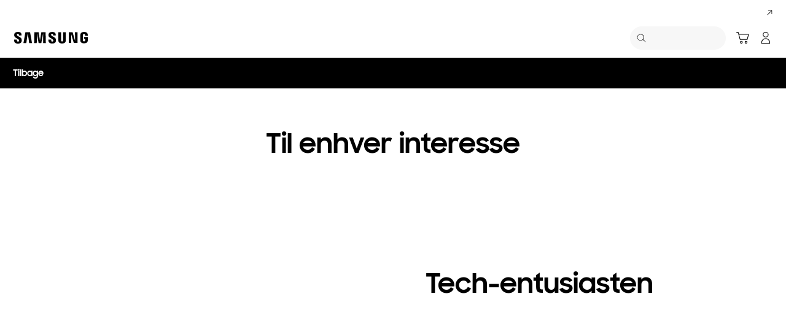

--- FILE ---
content_type: text/html; charset=UTF-8
request_url: https://www.samsung.com/dk/curated/the-perfect-gift/interest/
body_size: 45564
content:
<!DOCTYPE html>

<html lang="da-DK">
    
    <head>
	<!-- PWA - manifest
	<link rel="manifest" href="/etc.clientlibs/samsung/clientlibs/consumer/global/clientlib-common/resources/pwa/manifest/dk.json">
	 -->
	<!-- PWA - Browser Compatible
	<script async src="/etc.clientlibs/samsung/clientlibs/consumer/global/clientlib-common/resources/pwa/js/pwacompat.js"></script>
	 -->
	<!-- <meta name="theme-color" content="#0c4da2"> -->
	<!-- Add to home screen for Safari on iOS -->
    <!-- <meta name="apple-mobile-web-app-capable" content="yes">
    <meta name="apple-mobile-web-app-status-bar-style" content="black">
    <meta name="apple-mobile-web-app-title" content="Samsung Shop">
    <link rel="apple-touch-icon" href="/etc.clientlibs/samsung/clientlibs/consumer/global/clientlib-common/resources/pwa/icon/pwa_icon_192x192.png"> -->
    <!-- Add to home screen for Windows -->
    <!-- <meta name="msapplication-TileImage" content="/etc.clientlibs/samsung/clientlibs/consumer/global/clientlib-common/resources/pwa/icon/pwa_icon_192x192.png">
    <meta name="msapplication-TileColor" content="#000000"> -->
	
	
	
		<link rel="preconnect" href="https://images.samsung.com"/>
	

	
	
	<!-- Load clientLibs required when initializing Authoring: head.html override required to be added! -->
	
    <!-- Load clientLibs required when initializing Authoring: head.html override required to be added! -->
    

	
    
    

	<meta charset="utf-8"/>
    <meta http-equiv="X-UA-Compatible" content="IE=edge"/>
    <meta http-equiv="content-type" content="text/html; charset=UTF-8"/>
	
	<meta name="viewport" content="width=device-width, initial-scale=1"/>
	<!-- SEO -->
	
	
    
	
	
		<title>Find perfekte gaveidéer ud fra interesser | Samsung Danmark</title>
	
	
	
		<meta name="title" content="Find perfekte gaveidéer ud fra interesser | Samsung Danmark"/>
	
	
	

    
	<link rel="canonical" href="https://www.samsung.com/dk/curated/the-perfect-gift/interest/"/>
	
	
	<meta name="keywords" content="samsung gaver, udvalgte gaver, gaveidéer, personlige gaver, teknologiske gaver, gaveidéer til gamere, gaver til kokken, udendørs gaver, designgaver, gaver til folk med kæledyr "/>
	<meta name="description" content="Find de bedste gaveidéer til dem, der betyder noget for dig, ud fra deres interesser. I Samsungs udvalg finder du de bedste gaveidéer, lige fra de seneste elektroniske himstregimser til apparater, der gør det nemmere at have kæledyr."/>
	<meta name="date" content="2022-01-31"/>
	<meta name="sitecode" content="dk"/>
	
	
	
		
			
		
		 
		
	
	
	
	
	
	<meta name="twitter:card" content="Summary"/>
	<meta name="twitter:site" content="@SamsungDK"/>
	<meta name="twitter:creator" content="@SamsungDK"/>
	<meta name="twitter:url" content="https://www.samsung.com/dk/curated/the-perfect-gift/interest/"/>
	<meta name="twitter:title" content="Find perfekte gaveidéer ud fra interesser | Samsung Danmark"/>
	<meta name="twitter:description" content="Find de bedste gaveidéer til dem, der betyder noget for dig, ud fra deres interesser. I Samsungs udvalg finder du de bedste gaveidéer, lige fra de seneste elektroniske himstregimser til apparater, der gør det nemmere at have kæledyr."/>
	<meta name="twitter:image" content="https://www.samsung.com/etc.clientlibs/samsung/clientlibs/consumer/global/clientlib-common/resources/images/logo-square-letter.png"/>

	
	

      <meta property="og:url" content="https://www.samsung.com/dk/curated/the-perfect-gift/interest/"/>
      <meta property="og:image" content="https://www.samsung.com/etc.clientlibs/samsung/clientlibs/consumer/global/clientlib-common/resources/images/logo-square-letter.png"/>
      <meta property="og:type" content="website"/>
      <meta property="og:site_name" content="Samsung dk"/>
      <meta property="og:locale" content="da-DK"/>
      <meta property="og:title" content="Find perfekte gaveidéer ud fra interesser | Samsung Danmark"/>
      <meta property="og:description" content="Find de bedste gaveidéer til dem, der betyder noget for dig, ud fra deres interesser. I Samsungs udvalg finder du de bedste gaveidéer, lige fra de seneste elektroniske himstregimser til apparater, der gør det nemmere at have kæledyr."/>
      <meta property="og:country-name" content="dk"/>
      
      <meta property="name" content="Samsung dk"/>
      <meta property="image" content="https://www.samsung.com/etc.clientlibs/samsung/clientlibs/consumer/global/clientlib-common/resources/images/logo-square-letter.png"/>
      <meta property="url" content="https://www.samsung.com/dk/curated/the-perfect-gift/interest/"/>
      <meta property="description" content="Find de bedste gaveidéer til dem, der betyder noget for dig, ud fra deres interesser. I Samsungs udvalg finder du de bedste gaveidéer, lige fra de seneste elektroniske himstregimser til apparater, der gør det nemmere at have kæledyr."/>
      <meta property="keywords" content="samsung gaver, udvalgte gaver, gaveidéer, personlige gaver, teknologiske gaver, gaveidéer til gamere, gaver til kokken, udendørs gaver, designgaver, gaver til folk med kæledyr "/>
      
      
	<link rel="icon" type="image/png" href="/etc.clientlibs/samsung/clientlibs/consumer/global/clientlib-common/resources/images/Favicon.png" sizes="96x96"/>
	<link rel="shortcut icon" href="/etc.clientlibs/samsung/clientlibs/consumer/global/clientlib-common/resources/images/Favicon.png"/>
	<link rel="apple-touch-icon" href="/etc.clientlibs/samsung/clientlibs/consumer/global/clientlib-common/resources/images/app_ico.png" sizes="144x144"/>
	
	
	
	

    
    
    
	<!-- css 위치 변경 1) fonts.css  2) local.css 3) clientlib 카테고리 (230317) -->
	
    
<link rel="stylesheet" href="/etc.clientlibs/samsung/clientlibs/consumer/global/clientlib-site/sites/global/css/fonts.min.8a18f528e82f16d7420d24afc5dbd284.css" type="text/css">




	

	<!-- Local CSS 등록 -->
	<!-- 파일의 내용이 있는 경우만 호출되도록 수정 (240528) -->
	
	

	
	
		
		
			
			
				
    
<link rel="stylesheet" href="/etc.clientlibs/samsung/clientlibs/consumer/global/clientlib-dependencies.min.1dd1d47f040029bab499de380db9b346.css" type="text/css">
<link rel="stylesheet" href="/etc.clientlibs/samsung/clientlibs/consumer/global/clientlib-base-ux25.min.68dbb56e87ab007e08039f586a0901bc.css" type="text/css">



			
			
		
	

	
	

    
    
    

	
	
		
    
<link rel="stylesheet" href="/etc.clientlibs/samsung/clientlibs/consumer/global/clientlib-templates/page-static-gnb/compact.min.bbded1e374eb7ac42269be9c2315e4f7.css" type="text/css">



	




	
    
<link rel="stylesheet" href="/etc.clientlibs/samsung/components/content/consumer/global/product-popup/pd-g-register-product-popup/clientlibs/site.min.0183b920d0d2fbbe262f01f565c45cd9.css" type="text/css">



	
    
<link rel="stylesheet" href="/etc.clientlibs/samsung/components/content/epp/common/ep-cm-g-barcode-scanner-popup/clientlibs/site.min.b791cc7424186d4c95539d287b2c66cc.css" type="text/css">





    
	
		<link rel="stylesheet" href="/etc.clientlibs/samsung/components/content/consumer/global/commonUs/nv-g-lnb/clientlibs/site.min.2085b578d45dc4f8919ddb8a204b239a.css" type="text/css"/>
	
		<link rel="stylesheet" href="/etc.clientlibs/samsung/components/content/consumer/global/product/pd-g-feature-benefit-full-bleed/clientlibs/site.min.9660e6b92b461383c8d71b987d13cd5d.css" type="text/css"/>
	
		<link rel="stylesheet" href="/etc.clientlibs/samsung/components/content/consumer/global/common/cm-g-text-block/clientlibs/site.min.d317a02bd188dfa8a9c0898ae8dec80d.css" type="text/css"/>
	
		<link rel="stylesheet" href="/etc.clientlibs/samsung/components/content/consumer/global/product/pd-g-feature-benefit-column-carousel/clientlibs/site.min.bd55f7af93510336efd3a6df07699ea4.css" type="text/css"/>
	
		<link rel="stylesheet" href="/etc.clientlibs/samsung/components/content/consumer/global/product/pd-g-curation-card/clientlibs/site.min.45360d286edf98beba185eeef0706651.css" type="text/css"/>
	
	
    
    
<script type="text/javascript">
var winhref = window.location.href.replace("/content/samsung","").replace(".html","/");
if ( winhref.indexOf("?") > 0) {
	winhref = winhref.substring(0, winhref.indexOf("?"));
}
var siteCode = winhref.split("/")[3];
//cn인 경우는 경로에서 siteCode를 추출할 수 없으므로 다른 방법으로 접근
if(winhref.indexOf("samsung.com.cn") > 0) {
	siteCode = "cn";
}

//depth Info.
var depth = winhref.split("/").length;
var depth_last = winhref.split("/")[depth-1];
if(depth_last =="" || depth_last.charAt(0)=="?"){
	depth -= 1;
}

//set pathIndicator(not product page)
var pageName = "";    
var depth_2 = "";
var depth_3 = "";
var depth_4 = "";
var depth_5 = "";

var digitalData = {
	"page" : {
			"pageInfo" : {
					"siteCode"    : "dk",
					"pageName"    : pageName,
					"pageID"      : "L2NvbnRlbnQvc2Ftc3VuZy9kay9jdXJhdGVkL3RoZS1wZXJmZWN0LWdpZnQvaW50ZXJlc3Q=",
					"pageTrack"   : "microsite",
					"originPlaform" : "web"
			},
			"pathIndicator" : {
					"depth_2" : depth_2,
					"depth_3" : depth_3,
					"depth_4" : depth_4,
					"depth_5" : depth_5
			}
	},
	"user": {
			"userDeviceList": [
			]
	},
	"product" : {
			"category" : "", 
			"model_code" : "", // PD class정보 이용하여 설정
			"model_name" : "", // PD page(server-side)
			"displayName" : "", // PD class정보 이용하여 설정
			"pvi_type_code" : "", //PD page(server-side)
			"pvi_type_name" : "", //PD page(server-side)
			"pvi_subtype_code" : "", //PD page(server-side)
			"pvi_subtype_name" : "",//PD page(server-side)
			"pd_type" : "", //PD type
            "content_id" : "",
            "products" : "",
            "prodView" : ""
	}
}
</script>

    
    
	    
    	
	
	
	
	
	
	
	
	
	
	

	
	

    
    
	
	
<script type="text/javascript">
if("microsite" == "microsite"){
	var depth_2 = "campaign".replace(/&/g, ' and ').replace(/  /g,' ');
	var depth_3 = "crossproduct".replace(/&/g, ' and ').replace(/  /g,' ');
	var depth_4 = "".replace(/&/g, ' and ').replace(/  /g,' ');
	var depth_5 = "".replace(/&/g, ' and ').replace(/  /g,' ');
	
	if("" != depth_2){
		digitalData.page.pathIndicator.depth_2 = depth_2; 
	}
	if("" != depth_3){
		digitalData.page.pathIndicator.depth_3 = depth_3; 
	}
	if("" != depth_4){
		digitalData.page.pathIndicator.depth_4 = depth_4; 
	}
	if("" != depth_5){
		digitalData.page.pathIndicator.depth_5 = depth_5; 
	}
}
</script>


	<!-- Excluding tagging-related scripts in Author mode -->
    
	    
    	





	


	<!-- End Adobe Target Flicker handling -->
		
	<!-- Launch Header Embed Code -->
	<script src="//assets.adobedtm.com/72afb75f5516/a7adcfde288a/launch-931455ab5741.min.js" async></script>
	<!-- End Launch Header Embed Code -->

	
	
	
	

	<!-- ugcGallary -->
	
	<!-- false -->
	
	
    

	
	
	

    

<script>(window.BOOMR_mq=window.BOOMR_mq||[]).push(["addVar",{"rua.upush":"false","rua.cpush":"true","rua.upre":"false","rua.cpre":"false","rua.uprl":"false","rua.cprl":"false","rua.cprf":"false","rua.trans":"SJ-e4597d97-9459-4b2b-b04b-d9157ee5a4b7","rua.cook":"false","rua.ims":"false","rua.ufprl":"false","rua.cfprl":"false","rua.isuxp":"false","rua.texp":"norulematch","rua.ceh":"false","rua.ueh":"false","rua.ieh.st":"0"}]);</script>
<script>!function(){function o(n,i){if(n&&i)for(var r in i)i.hasOwnProperty(r)&&(void 0===n[r]?n[r]=i[r]:n[r].constructor===Object&&i[r].constructor===Object?o(n[r],i[r]):n[r]=i[r])}try{var n=decodeURIComponent("%7B%20%22request_client_hints%22%3A%20true%20%7D");if(n.length>0&&window.JSON&&"function"==typeof window.JSON.parse){var i=JSON.parse(n);void 0!==window.BOOMR_config?o(window.BOOMR_config,i):window.BOOMR_config=i}}catch(r){window.console&&"function"==typeof window.console.error&&console.error("mPulse: Could not parse configuration",r)}}();</script>
                              <script>!function(a){var e="https://s.go-mpulse.net/boomerang/",t="addEventListener";if("False"=="True")a.BOOMR_config=a.BOOMR_config||{},a.BOOMR_config.PageParams=a.BOOMR_config.PageParams||{},a.BOOMR_config.PageParams.pci=!0,e="https://s2.go-mpulse.net/boomerang/";if(window.BOOMR_API_key="VRZKC-5BSTD-4EWS3-R2J59-B8GYB",function(){function n(e){a.BOOMR_onload=e&&e.timeStamp||(new Date).getTime()}if(!a.BOOMR||!a.BOOMR.version&&!a.BOOMR.snippetExecuted){a.BOOMR=a.BOOMR||{},a.BOOMR.snippetExecuted=!0;var i,_,o,r=document.createElement("iframe");if(a[t])a[t]("load",n,!1);else if(a.attachEvent)a.attachEvent("onload",n);r.src="javascript:void(0)",r.title="",r.role="presentation",(r.frameElement||r).style.cssText="width:0;height:0;border:0;display:none;",o=document.getElementsByTagName("script")[0],o.parentNode.insertBefore(r,o);try{_=r.contentWindow.document}catch(O){i=document.domain,r.src="javascript:var d=document.open();d.domain='"+i+"';void(0);",_=r.contentWindow.document}_.open()._l=function(){var a=this.createElement("script");if(i)this.domain=i;a.id="boomr-if-as",a.src=e+"VRZKC-5BSTD-4EWS3-R2J59-B8GYB",BOOMR_lstart=(new Date).getTime(),this.body.appendChild(a)},_.write("<bo"+'dy onload="document._l();">'),_.close()}}(),"".length>0)if(a&&"performance"in a&&a.performance&&"function"==typeof a.performance.setResourceTimingBufferSize)a.performance.setResourceTimingBufferSize();!function(){if(BOOMR=a.BOOMR||{},BOOMR.plugins=BOOMR.plugins||{},!BOOMR.plugins.AK){var e="true"=="true"?1:0,t="",n="clnvkadipqgd42lheduq-f-b92356109-clientnsv4-s.akamaihd.net",i="false"=="true"?2:1,_={"ak.v":"39","ak.cp":"147601","ak.ai":parseInt("293013",10),"ak.ol":"0","ak.cr":9,"ak.ipv":4,"ak.proto":"h2","ak.rid":"47dc557a","ak.r":35376,"ak.a2":e,"ak.m":"x","ak.n":"essl","ak.bpcip":"18.219.85.0","ak.cport":56820,"ak.gh":"23.62.35.60","ak.quicv":"","ak.tlsv":"tls1.3","ak.0rtt":"","ak.0rtt.ed":"","ak.csrc":"-","ak.acc":"","ak.t":"1768366313","ak.ak":"hOBiQwZUYzCg5VSAfCLimQ==/Tm/MMH/uYmuJoStrRifkd0KGepz3sNQHUzYGAKgLoBQliW76MX2rdVM2lnz+6KX5TGgEQ7lql6clp5YKflvJ5BEq3likm70fWnYg52QSDQAaQZenZompop6R73yTgwUH3nyUOm6/R+FnvVvhQpv2rExtMQAmVHjiGuuchpj1L7HsOD5Y2CJUK1I1t/Fh8JQSVzHIDxbnFpNEvIkGMBRfTpDWMvS91PzF8n1vNzkjxpKjaeX5buxp1UB0AsZnoF+qjIbNqSha5kOuRYTorPIZ+YVE1msjHYmvQsFcXjcYxCcgmnYCBdTzB9AGEAkydis4i5sbda8HfhBYOAZKoi7pAoH31tTaYHJYkh0/rDeZ4EWASldL+mrmOHBnAuW+6FmfClhnAiqPf15DbQEvJJnUsasuaO1lDAELbmkqE8cyZY=","ak.pv":"4176","ak.dpoabenc":"","ak.tf":i};if(""!==t)_["ak.ruds"]=t;var o={i:!1,av:function(e){var t="http.initiator";if(e&&(!e[t]||"spa_hard"===e[t]))_["ak.feo"]=void 0!==a.aFeoApplied?1:0,BOOMR.addVar(_)},rv:function(){var a=["ak.bpcip","ak.cport","ak.cr","ak.csrc","ak.gh","ak.ipv","ak.m","ak.n","ak.ol","ak.proto","ak.quicv","ak.tlsv","ak.0rtt","ak.0rtt.ed","ak.r","ak.acc","ak.t","ak.tf"];BOOMR.removeVar(a)}};BOOMR.plugins.AK={akVars:_,akDNSPreFetchDomain:n,init:function(){if(!o.i){var a=BOOMR.subscribe;a("before_beacon",o.av,null,null),a("onbeacon",o.rv,null,null),o.i=!0}return this},is_complete:function(){return!0}}}}()}(window);</script></head>
    <body>

	<!-- 
	## PWA ##
	<sly data-sly-test="true">
		<script>
			if('serviceWorker' in navigator) {
				navigator.serviceWorker.register('/sw.js')
				.then(function(registration) {
					console.log("Service Worker registered with scope:", registration.scope);
				});
			}
			
			window.addEventListener('beforeinstallprompt', (e) => {
	    		// Prevent Chrome 67 and earlier from automatically showing the prompt
	    		//e.preventDefault();
			
				console.log("beforeinstallprompt");
		
			}); 
		</script>
	</sly> -->
	
		<script>
		var isInIframe = (window.location != window.top.location);
		var isNotDotcom = ( window.location.href.indexOf('samsung.com') < 0);
        var isTopNotDotcom = ( window.top.location.href.indexOf('samsung.com') < 0);
        
		//404 페이지에서는 실행하지 않음.
		if ( window.location.href.indexOf('404') < 0 && isTopNotDotcom) {
			if ( isInIframe == true ) {
				   console.log('isInIframe =' + isInIframe );
				   //에러 페이지 이동  self.location.href   /"+siteCd+"/common/404.html 
				   window.location.href = '/dk/common/404.html';
				} else {
				   console.log('isInIframe =' + isInIframe );
				}    
		}
		</script>
	
	
	<div id="wrap">
	<!-- 공통  hidden input 시작-->
	<!-- typeAheadDomain 기존 search/ -> 붙이던 부분 삭제함 필요시 search/를 붙여서 사용-->
	<input type="hidden" name="searchDomain" id="searchDomain" value="//searchapi.samsung.com/v6"/>
	<input type="hidden" name="esapiSearchDomain" id="esapiSearchDomain" value="https://esapi.samsung.com"/>
	<input type="hidden" name="scene7domain" id="scene7domain" value="//images.samsung.com/is/image/samsung/"/>
	<input type="hidden" name="reviewUseYN" id="reviewUseYN" value="Y"/>
	<input type="hidden" name="aplautYn" id="aplautYn" value="N"/>
	<input type="hidden" name="reevooUseYN" id="reevooUseYN" value="N"/>
	<input type="hidden" name="bvFlag" id="bvFlag" value="Y"/>
	<input type="hidden" name="bvRTLFlag" id="bvRTLFlag" value="N"/>
	<input type="hidden" name="multiLanguageYn" id="multiLanguageYn" value="N"/>
	<input type="hidden" name="localLang" id="localLang" value="da-dk"/>
	<!-- 기존 gnbRunmodeInfo-> runmodeInfo 이름 변경-->
    <input type="hidden" name="runmodeInfo" id="runmodeInfo" value="live"/>
	<input type="hidden" name="apiStageInfo" id="apiStageInfo" value="front"/>
	<input type="hidden" name="tempTitle" id="tempTitle" value="page-static-gnb"/>
	<input type="hidden" name="siteCode" id="siteCode" value="dk"/>
	 <input type="hidden" name="store_sitecode" id="store_sitecode" value="dk"/>
	<input type="hidden" name="language" id="language" value="da_DK"/>
	<input type="hidden" name="serverType" id="serverType" value="prod"/>
	<!-- new-hybris -->
	<input type="hidden" name="gpvStoreDomain" id="gpvStoreDomain" value="https://p1.ecom.samsung.com"/>
	<input type="hidden" name="storeWebDomain" id="storeWebDomain"/>
	<input type="hidden" name="shopIntegrationFlag" id="shopIntegrationFlag" value="Hybris-intg"/>
	<input type="hidden" name="newHyvStoreDomain" id="newHyvStoreDomain" value="https://api.shop.samsung.com"/>
	<!-- business page 여부 -->
	<input type="hidden" name="b2bFlag" id="b2bFlag" value="N"/>
	<input type="hidden" name="pageUrl" id="pageUrl"/>
	<input type="hidden" name="pathString" id="pathString"/>
	<input type="hidden" name="wishlistYn" id="wishlistYn"/>
	<input type="hidden" name="shopParmLang" id="shopParmLang"/>
	
	<input type="hidden" name="reservationDomain" id="reservationDomain"/>
	<input type="hidden" name="versionHashValue" id="versionHashValue" value="d2fdccd77dc0c18a634a7e7fe777d0de"/>
	<!-- 공통  hidden input 끝-->

    
    
    
		<section class="progress cm-loader" style="display:none;">
		    <div class="progress__wrapper">
		        <div class="progress__circle-1"></div>
		        <div class="progress__circle-2"></div>
		        <div class="progress__circle-3"></div>
		        <div class="progress__circle-4"></div>
		    </div>
		</section>
	
	<!-- <script type="text/javascript" src="/etc.clientlibs/samsung/clientlibs/consumer/global/clientlib-common/resources/js/crypto-js.min.js"></script> -->
	
    
<script src="/etc.clientlibs/samsung/clientlibs/consumer/global/clientlib-common/global/js/crypto-js.min.6fa2276cf659f30cabde72a6fc452171.js"></script>



	<script type="text/javascript" src="https://account.samsung.com/resources/libs/account-internal/2.0.0/account-internal.min.js"></script>
	
    


	<header id="header" role="banner">
		<!--googleoff: all-->
		<div class="skip-bar">
			<a href="#content" id="skipToContent">Skip to content</a>
			
		</div>
		
	

	</header>
	
	
	




    
        
        
        <div class="newpar new section">

</div>

    
        
        
        <div class="par iparys_inherited">

    
    
    
    

</div>

    


	


<aside class="nv16-country-selector" style="height: 0px;">
  <div class="nv16-country-selector__content-wrap">
    <div class="nv16-country-selector__content">
      <label class="nv16-country-selector__description" for="countrySelect">Vælg din lokation og dit sprog.</label>
      <div class="nv16-country-selector__select-contaniner">
        <div class="nv16-country-selector__menu">
          <div class="menu" data-comp-name="menu">
            <select id="countrySelect" class="menu__select" tabindex="-1">
              
                <option selected value="dk" data-country-type="sitecd">Danmark / Dansk</option>
              
              <option value="other" lang="en">Other Countries</option>
            </select>
            <button class="menu__select-field" aria-haspopup="listbox" aria-expanded="false" type="button" data-aria-label="Vælg din lokation og dit sprog." an-tr="nv16_gnb-country selector-navigation" an-ca="navigation" an-ac="gnb" an-la="country selector">
              <span class="menu__select-field-text"></span>
              <svg class="menu__select-field-icon down" focusable="false" aria-hidden="true">
                <use xlink:href="#open-down-bold" href="#open-down-bold"></use>
              </svg>
              <svg class="menu__select-field-icon up" focusable="false" aria-hidden="true">
                <use xlink:href="#close-up-bold" href="#close-up-bold"></use>
              </svg>
            </button>
          </div>
        </div>
        <div class="nv16-country-selector__continue">
          <button class="cta cta--contained cta--black" data-action="countrySelectorContinue" an-tr="nv16_gnb-country selector-navigation" an-ca="navigation" an-ac="gnb" an-la="country selector:continue">Fortsæt</button>
        </div>
      </div>
      <button class="nv16-country-selector__close" data-action="countrySelectorClose">
        <span class="hidden">Luk</span>
        <svg class="icon" focusable="false" aria-hidden="true">
          <use xlink:href="#delete-bold" href="#delete-bold"></use>
        </svg>
      </button>
    </div>
  </div>
</aside>

	
		
	
	
	
		

	<!--# COD05_Mobile App Download Banner #-->
    <aside class="cod05-app-banner" style="display:none">
      <!-- /*
      <div class="cod05-app-banner__icon">
        <img src="/etc.clientlibs/samsung/clientlibs/consumer/global/clientlib-common/resources/images/ico-shop-app-v2.png" alt="Samsung Shop App Icon">
      </div>
      <div class="cod05-app-banner__content">
        <h3 class="cod05-app-banner__title">Samsung Shop app</h3>
        <p class="cod05-app-banner__desc">Get $500 welcome voucher on login. Downlad the app now.</p>
        <a class="cta cta--underline cta--black cod05-app-banner__cta" href="#" aria-label="Link Title">
          App download
        </a>

      </div>
      <button class="cod05-app-banner__close" data-action="countrySelectorClose">
        <span class="hidden">Close</span>
        <svg class="icon" focusable="false" aria-hidden="true">
          <use xlink:href="#delete-bold" href="#delete-bold"></use>
        </svg>
      </button>
       */-->
    </aside>
    <!--# //COD05_Mobile App Download Banner #-->
	
	
	
		
  
  
  
  
  
  
  
  
  
  
  
  
  


  <input type="hidden" name="st_checked" id="st_checked" value="2026-01-13 06:47:19"/>
  <input type="hidden" name="cck" id="cck" value="cedc6238tqcf1t4f0vl7g50mc70d6a5a"/>
  <input type="hidden" name="gPriceCurrency" id="gPriceCurrency" value="DKK"/>
  <input type="hidden" name="pageTrack" id="pageTrack" value="microsite"/>

  
  
  
  
  
  
  
  
  
  
  
  
  <nav id="component-id" class="nv00-gnb-v4 nv00-gnb-v4--text-type" role="navigation" aria-label="main navigation">
    <div class="nv00-gnb-v4__wrap">
      <div class="nv00-gnb-v4__inner">
        <div class="nv00-gnb-v4__header">
          <a href="/dk/" class="nv00-gnb-v4__logo" an-tr="nv00_gnb-microsite-l0-navigation2" an-ca="navigation" an-ac="gnb" an-la="logo" aria-label="Samsung">
            <svg class="icon" focusable="false" aria-hidden="true" width="130" height="29" viewbox="0 0 130 29">
              <g transform="translate(-250 -7)">
                <path d="M0,13.835V12.482H4.609V14.2a1.558,1.558,0,0,0,1.724,1.6A1.509,1.509,0,0,0,8,14.6a2.237,2.237,0,0,0-.03-1.322C7.076,10.976.981,9.931.208,6.333a6.531,6.531,0,0,1-.029-2.4C.654,1.045,3.122,0,6.184,0c2.438,0,5.8.585,5.8,4.458V5.719H7.7V4.612a1.492,1.492,0,0,0-1.605-1.6,1.452,1.452,0,0,0-1.575,1.2,2.468,2.468,0,0,0,.03.922c.5,2.059,7.017,3.167,7.73,6.887a8.481,8.481,0,0,1,.029,2.921C11.892,17.893,9.336,19,6.244,19,3,19,0,17.8,0,13.835Zm55.837-.062V12.421h4.549v1.691a1.533,1.533,0,0,0,1.695,1.6,1.49,1.49,0,0,0,1.665-1.168,2.147,2.147,0,0,0-.029-1.292c-.863-2.274-6.9-3.319-7.671-6.917a6.37,6.37,0,0,1-.03-2.367c.476-2.859,2.944-3.9,5.946-3.9,2.409,0,5.739.615,5.739,4.427v1.23H63.449V4.643a1.485,1.485,0,0,0-1.575-1.6,1.4,1.4,0,0,0-1.546,1.168,2.463,2.463,0,0,0,.029.922C60.832,7.194,67.284,8.27,68,11.959a8.314,8.314,0,0,1,.029,2.89c-.416,2.952-2.943,4.028-6.005,4.028C58.811,18.877,55.837,17.678,55.837,13.773Zm16.293.647A7.18,7.18,0,0,1,72.1,13.25V.523h4.341V13.65a5.023,5.023,0,0,0,.029.677,1.682,1.682,0,0,0,3.271,0,4.852,4.852,0,0,0,.03-.677V.523h4.341V13.25c0,.339-.03.984-.03,1.169-.3,3.319-2.825,4.4-5.976,4.4S72.428,17.739,72.13,14.419Zm35.739-.185a9.539,9.539,0,0,1-.059-1.168V5.6c0-.308.029-.861.059-1.169.386-3.319,2.973-4.365,6.036-4.365,3.033,0,5.708,1.045,6.006,4.365A8.781,8.781,0,0,1,119.94,5.6v.584H115.6V5.2a3.791,3.791,0,0,0-.059-.677,1.777,1.777,0,0,0-3.42,0,3.772,3.772,0,0,0-.059.829v8.117a5.1,5.1,0,0,0,.03.677,1.707,1.707,0,0,0,1.813,1.291,1.633,1.633,0,0,0,1.754-1.291,2.554,2.554,0,0,0,.03-.677V10.883h-1.754V8.3H120v4.765a9.377,9.377,0,0,1-.06,1.168c-.3,3.228-3,4.366-6.036,4.366S108.166,17.462,107.869,14.235Zm-60.5,4.027L47.245,1.845,44.272,18.262H39.931L36.987,1.845l-.118,16.417H32.587L32.943.554h6.988L42.1,14.388,44.272.554h6.987l.386,17.708Zm-22.835,0L22.211,1.845,19.831,18.262H15.194L18.344.554h7.642l3.152,17.708Zm72.665-.184L92.884,3.352l.238,14.726H88.9V.554h6.363l4.044,14.265L99.068.554h4.251V18.078Z" transform="translate(255 12)"/>
              </g>
            </svg>
          </a>

          
          
    
    <div class="nv00-gnb-v4__utility-list nv00-gnb-v4--mobile-only">
        <button class="nv00-gnb-v4__utility nv00-gnb-v4__utility-search gnb__search-btn-js" data-js-action="search" an-tr="nv00_gnb-microsite-l0-navigation2" an-ca="navigation" an-ac="gnb" an-la="search">
            <span class="hidden">Søg</span>
            <svg class="icon" focusable="false" aria-hidden="true" width="96" height="96" viewbox="0 0 96 96">
                <path d="M85.732,89.269v0L60.479,64.018A36.5,36.5,0,1,1,22.295,2.869,36.5,36.5,0,0,1,64.02,60.483L89.268,85.732l-3.535,3.535ZM36.5,5A31.508,31.508,0,0,0,24.238,65.525,31.508,31.508,0,0,0,48.762,7.476,31.316,31.316,0,0,0,36.5,5Z" transform="translate(3.366 3.366)"/>
            </svg>
            <span class="nv00-gnb-v4__search-text" aria-hidden="true">Søg</span>
        </button>
        
            
            
                
                
                    
                    
    
        <a class="nv00-gnb-v4__utility nv00-gnb-v4__utility-cart nv00-gnb-v4__utility-btn js-global-cart-btn js-has-carturl" data-cart-url="https://shop.samsung.com/dk/cart" href="https://shop.samsung.com/dk/cart" an-tr="nv00_gnb-microsite-gnb cart icon-navigation6" an-ca="navigation" an-ac="gnb" an-la="cart" role="button">
            <span class="hidden">Indkøbskurv</span>
            <svg class="icon" focusable="false" aria-hidden="true" width="96" height="96" viewbox="0 0 96 96">
                <g transform="translate(-625.251 -196)" clip-path="url(#clip-path)">
                    <path d="M697.237,263.578a10,10,0,1,1-10,10A10,10,0,0,1,697.237,263.578Zm-34.944,0a10,10,0,1,1-10,10A10,10,0,0,1,662.293,263.578Zm34.944,5a5,5,0,1,0,5,5A5,5,0,0,0,697.237,268.578Zm-34.944,0a5,5,0,1,0,5,5A5,5,0,0,0,662.293,268.578ZM638.1,197.25a3.86,3.86,0,0,1,3.6,2.652l.052.184,3.208,12.292h70.036a3.224,3.224,0,0,1,3.192,3.916l-.04.18-9.4,36.292a3.86,3.86,0,0,1-3.46,2.832l-.2.008h-51.1a3.866,3.866,0,0,1-3.6-2.648l-.052-.188-13.192-50.516-11.612,0,0-5Zm74.648,20.128h-66.48l8.672,33.228h49.2Z" transform="translate(0.834 3.75)"/>
                </g>
            </svg>

            
            <span class="cart-in-number gnb-cart-count" aria-live="polite" style="display:none;"><span class="hidden">Number of Products : </span></span>
        </a>
    
    
    

                
            
            
        
        
        
            
                <a class="nv00-gnb-v4__utility nv00-gnb-v4__utility-user before-login loginBtn" data-js-action="user" aria-label="Log på/Tilmeld" data-linkinfo="https://account.samsung.com/accounts/v1/DCGLDK/signInGate" an-tr="nv00_gnb-microsite-account-account" an-ca="account" an-ac="gnb" an-la="login">
                    <span class="hidden">Log på</span>
                    <svg class="icon" focusable="false" aria-hidden="true" width="96" height="96" viewbox="0 0 96 96">
                        <path d="M48,51.5c16.521,0,30.5,13.82,30.5,29.555h0V89A3.5,3.5,0,0,1,75,92.5H21A3.5,3.5,0,0,1,17.5,89h0V81.055C17.5,65.32,31.479,51.5,48,51.5Zm0,5c-13.772,0-25.5,11.595-25.5,24.555h0V87.5h51V81.055c0-12.831-11.494-24.323-25.087-24.552h0Zm0-53A20.5,20.5,0,1,1,27.5,24,20.5,20.5,0,0,1,48,3.5Zm0,5A15.5,15.5,0,1,0,63.5,24,15.5,15.5,0,0,0,48,8.5Z" transform="translate(-0.5 0.5)"/>
                    </svg>
                </a>
            

            <a class="nv00-gnb-v4__utility nv00-gnb-v4__utility-user after-login js-user-name js-account" data-js-action="user">
                <span class="hidden">Åbn Min menu</span>
                
                <div class="image nv00-gnb-v4__user-profile js-gnb-afterlogin-image">
                    <img class="image__main" src="" alt="[D] Alternative Text" role="img" data-comp-name="image"/>
                </div>
                
                <svg class="icon nv00-gnb-v4__user-icon js-gnb-afterlogin-no-image" focusable="false" aria-hidden="true" width="96" height="96" viewbox="0 0 96 96">
                    <path d="M48,51.5c16.521,0,30.5,13.82,30.5,29.555h0V89A3.5,3.5,0,0,1,75,92.5H21A3.5,3.5,0,0,1,17.5,89h0V81.055C17.5,65.32,31.479,51.5,48,51.5Zm0,5c-13.772,0-25.5,11.595-25.5,24.555h0V87.5h51V81.055c0-12.831-11.494-24.323-25.087-24.552h0Zm0-53A20.5,20.5,0,1,1,27.5,24,20.5,20.5,0,0,1,48,3.5Zm0,5A15.5,15.5,0,1,0,63.5,24,15.5,15.5,0,0,0,48,8.5Z" transform="translate(-0.5 0.5)"/>
                </svg>
            </a>
        
        <button class="nv00-gnb-v4__utility nv00-gnb-v4__utility-hamburger" data-js-action="hamburger" aria-expanded="false" aria-haspopup="true" an-tr="nv00_gnb-microsite-gnb open / close-navigation2" an-ca="navigation" an-ac="gnb" an-la="gnb:open">
            <span class="hidden">Navigation</span>
            <svg class="icon" focusable="false" aria-hidden="true" width="96" height="96" viewbox="0 0 96 96">
                <path d="M0,57V52H70v5ZM0,31V26H70v5ZM0,5V0H70V5Z" transform="translate(13 20)"/>
            </svg>
        </button>
    </div>

          

        </div>
        <div class="nv00-gnb-v4__container">
          
          
    <div class="nv00-gnb-v4__container-header nv00-gnb-v4--mobile-only">
        <button class="nv00-gnb-v4__backward-btn">
            <span class="hidden">Tilbage</span>
            <svg class="icon" focusable="false" aria-hidden="true">
                <use xlink:href="#previous-regular" href="#previous-regular"></use>
            </svg>
        </button>
        <button class="nv00-gnb-v4__search gnb__search-btn-js" aria-haspopup="true" aria-expanded="false" data-js-action="search" an-tr="nv00_gnb-microsite-l0-navigation5" an-ca="navigation" an-ac="gnb" an-la="search">
            <svg class="icon" focusable="false" aria-hidden="true" width="96" height="96" viewbox="0 0 96 96">
                <path d="M85.732,89.269v0L60.479,64.018A36.5,36.5,0,1,1,22.295,2.869,36.5,36.5,0,0,1,64.02,60.483L89.268,85.732l-3.535,3.535ZM36.5,5A31.508,31.508,0,0,0,24.238,65.525,31.508,31.508,0,0,0,48.762,7.476,31.316,31.316,0,0,0,36.5,5Z" transform="translate(3.366 3.366)"/>
            </svg>
            <span class="nv00-gnb-v4__search-text">Søg</span>
        </button>
    </div>

          

          <div class="nv00-gnb-v4__container-inner">

			
			
			

            
            
	
	
	
	
    

    
	
	<p class="nv00-gnb-v4__l0-menu-list-title nv00-gnb-v4--mobile-only">SHOP EFTER KATEGORI</p>

    <ul class="nv00-gnb-v4__l0-menu-list nv00-gnb-v4__l0-menu-list--left" role="menubar" aria-label="main menu">
        
        
		
        <li class="nv00-gnb-v4__l0-menu">
            <div class="nv00-gnb-v4__l0-menu-title">
                
					
	                    <a class="nv00-gnb-v4__l0-menu-link" an-tr="nv00_gnb-microsite-l0-navigation2" an-ca="navigation" an-ac="gnb" an-la="shop" href="/dk/offer/" data-js-action="l0MenuBtn" role="menuitem">
							<span class="nv00-gnb-v4__l0-menu-text nv00-gnb-v4--pc-only">Fordele</span>
							
								<span class="nv00-gnb-v4__l0-menu-text nv00-gnb-v4--mobile-only">Udforsk Shop</span>
							
							
	                    </a>
						
	                    
	                        <button class="nv00-gnb-v4__l0-menu-toggle-btn" role="menuitem" aria-expanded="false" aria-haspopup="true" an-tr="nv00_gnb-microsite-l0-navigation2" an-ca="navigation" an-ac="gnb" an-la="shop">
	                            <span class="hidden">Fordele</span>
	                        </button>
	                    
					

                    

                
                
            </div>
            <!--  L1 Start -->
            <div class="nv00-gnb-v4__l1-menu-container">
                <div class="nv00-gnb-v4__l1-menu-container-header nv00-gnb-v4--mobile-only">
                    
                    
                    
                        <a href="/dk/offer/" class="nv00-gnb-v4__l1-menu-container-title" an-tr="nv00_gnb-microsite-l0-navigation2" an-ca="navigation" an-ac="gnb" an-la="shop">Fordele</a>
                    
                </div>
                

                <!-- Type A Start -->
				
					
    

                <!-- Type A Start -->
                <div class="nv00-gnb-v4__l1-menu-inner">
                    
                    <div class="nv00-gnb-v4__l1-menu-list" role="menu" aria-label="shop menu">
						
                        <!-- TV&AV Do Not Contain L2 Start -->
                        
                            <a class="nv00-gnb-v4__l1-menu-link" an-tr="nv00_gnb-microsite-l1-navigation2" an-ca="navigation" an-ac="gnb" an-la="shop:galaxy z fold7" role="menuitem" href="/dk/smartphones/galaxy-z-fold7/buy/">
                                
                                <div class="nv00-gnb-v4__l1-menu-image">
                                    <div class="image">
                                        <img class="image__preview lazy-load-man" data-src="//images.samsung.com/is/image/samsung/assets/dk/f2507/gnb/Galaxy-Z_Fold7_GNB_L1_Shop_88x88.png?$LazyLoad_Home_PNG$" alt="Galaxy Z Fold7" role="img" data-comp-name="image"/>
                                        <img class="image__main lazy-load-man" data-src="//images.samsung.com/is/image/samsung/assets/dk/f2507/gnb/Galaxy-Z_Fold7_GNB_L1_Shop_88x88.png?$ORIGIN_PNG$" alt="Galaxy Z Fold7" role="img" data-comp-name="image"/>
                                    </div>
                                </div>
                                <span class="nv00-gnb-v4__l1-menu-text">Galaxy Z Fold7</span>
                                
                            </a>
                        
                        <!-- TV&AV Do Not Contain L2 End -->

                        <!-- TV&AV Include L2 Start -->
                        
                        <!-- TV&AV Include L2 End -->
                    
						
                        <!-- TV&AV Do Not Contain L2 Start -->
                        
                            <a class="nv00-gnb-v4__l1-menu-link" an-tr="nv00_gnb-microsite-l1-navigation2" an-ca="navigation" an-ac="gnb" an-la="shop:galaxy z flip7" role="menuitem" href="/dk/smartphones/galaxy-z-flip7/buy/">
                                
                                <div class="nv00-gnb-v4__l1-menu-image">
                                    <div class="image">
                                        <img class="image__preview lazy-load-man" data-src="//images.samsung.com/is/image/samsung/assets/dk/f2507/gnb/GNB_L1_Menu_B7_250611.png?$LazyLoad_Home_PNG$" alt="Galaxy Z Flip7" role="img" data-comp-name="image"/>
                                        <img class="image__main lazy-load-man" data-src="//images.samsung.com/is/image/samsung/assets/dk/f2507/gnb/GNB_L1_Menu_B7_250611.png?$ORIGIN_PNG$" alt="Galaxy Z Flip7" role="img" data-comp-name="image"/>
                                    </div>
                                </div>
                                <span class="nv00-gnb-v4__l1-menu-text">Galaxy Z Flip7</span>
                                
                            </a>
                        
                        <!-- TV&AV Do Not Contain L2 End -->

                        <!-- TV&AV Include L2 Start -->
                        
                        <!-- TV&AV Include L2 End -->
                    
						
                        <!-- TV&AV Do Not Contain L2 Start -->
                        
                            <a class="nv00-gnb-v4__l1-menu-link" an-tr="nv00_gnb-microsite-l1-navigation2" an-ca="navigation" an-ac="gnb" an-la="shop:galaxy s25 ultra" role="menuitem" href="/dk/smartphones/galaxy-s25-ultra/buy/">
                                
                                <div class="nv00-gnb-v4__l1-menu-image">
                                    <div class="image">
                                        <img class="image__preview lazy-load-man" data-src="//images.samsung.com/is/image/samsung/assets/dk/revamp/gnb/shop/GNB_Shop_L1_01_88x88.png?$LazyLoad_Home_PNG$" alt="Galaxy S25 Ultra" role="img" data-comp-name="image"/>
                                        <img class="image__main lazy-load-man" data-src="//images.samsung.com/is/image/samsung/assets/dk/revamp/gnb/shop/GNB_Shop_L1_01_88x88.png?$ORIGIN_PNG$" alt="Galaxy S25 Ultra" role="img" data-comp-name="image"/>
                                    </div>
                                </div>
                                <span class="nv00-gnb-v4__l1-menu-text">Galaxy S25 Ultra</span>
                                
                            </a>
                        
                        <!-- TV&AV Do Not Contain L2 End -->

                        <!-- TV&AV Include L2 Start -->
                        
                        <!-- TV&AV Include L2 End -->
                    
						
                        <!-- TV&AV Do Not Contain L2 Start -->
                        
                            <a class="nv00-gnb-v4__l1-menu-link" an-tr="nv00_gnb-microsite-l1-navigation2" an-ca="navigation" an-ac="gnb" an-la="shop:galaxy tab s11 series" role="menuitem" href="/dk/tablets/galaxy-tab-s11/buy/">
                                
                                <div class="nv00-gnb-v4__l1-menu-image">
                                    <div class="image">
                                        <img class="image__preview lazy-load-man" data-src="//images.samsung.com/is/image/samsung/assets/dk/revamp/gnb/shop/GNB_TS11_88x88.png?$LazyLoad_Home_PNG$" alt="Galaxy Tab S11 Series" role="img" data-comp-name="image"/>
                                        <img class="image__main lazy-load-man" data-src="//images.samsung.com/is/image/samsung/assets/dk/revamp/gnb/shop/GNB_TS11_88x88.png?$ORIGIN_PNG$" alt="Galaxy Tab S11 Series" role="img" data-comp-name="image"/>
                                    </div>
                                </div>
                                <span class="nv00-gnb-v4__l1-menu-text">Galaxy Tab S11 Series</span>
                                
                            </a>
                        
                        <!-- TV&AV Do Not Contain L2 End -->

                        <!-- TV&AV Include L2 Start -->
                        
                        <!-- TV&AV Include L2 End -->
                    
						
                        <!-- TV&AV Do Not Contain L2 Start -->
                        
                            <a class="nv00-gnb-v4__l1-menu-link" an-tr="nv00_gnb-microsite-l1-navigation2" an-ca="navigation" an-ac="gnb" an-la="shop:galaxy watch8" role="menuitem" href="/dk/watches/galaxy-watch8/buy/?modelCode=SM-L320NZSAEUB">
                                
                                <div class="nv00-gnb-v4__l1-menu-image">
                                    <div class="image">
                                        <img class="image__preview lazy-load-man" data-src="//images.samsung.com/is/image/samsung/assets/dk/f2507/gnb/GNB_L1_Mobile_Galaxy-Watches_update_88x88.png?$LazyLoad_Home_PNG$" alt="Galaxy Watch8" role="img" data-comp-name="image"/>
                                        <img class="image__main lazy-load-man" data-src="//images.samsung.com/is/image/samsung/assets/dk/f2507/gnb/GNB_L1_Mobile_Galaxy-Watches_update_88x88.png?$ORIGIN_PNG$" alt="Galaxy Watch8" role="img" data-comp-name="image"/>
                                    </div>
                                </div>
                                <span class="nv00-gnb-v4__l1-menu-text">Galaxy Watch8</span>
                                
                            </a>
                        
                        <!-- TV&AV Do Not Contain L2 End -->

                        <!-- TV&AV Include L2 Start -->
                        
                        <!-- TV&AV Include L2 End -->
                    
						
                        <!-- TV&AV Do Not Contain L2 Start -->
                        
                            <a class="nv00-gnb-v4__l1-menu-link" an-tr="nv00_gnb-microsite-l1-navigation2" an-ca="navigation" an-ac="gnb" an-la="shop:galaxy book5 pro" role="menuitem" href="/dk/computers/galaxy-book/galaxy-book5-pro360/buy/?modelCode=NP960QHA-KG1SE">
                                
                                <div class="nv00-gnb-v4__l1-menu-image">
                                    <div class="image">
                                        <img class="image__preview lazy-load-man" data-src="//images.samsung.com/is/image/samsung/assets/dk/revamp/gnb/shop/GNB_Shop_L1_09_88x88.png?$LazyLoad_Home_PNG$" alt="Galaxy Book5 Pro" role="img" data-comp-name="image"/>
                                        <img class="image__main lazy-load-man" data-src="//images.samsung.com/is/image/samsung/assets/dk/revamp/gnb/shop/GNB_Shop_L1_09_88x88.png?$ORIGIN_PNG$" alt="Galaxy Book5 Pro" role="img" data-comp-name="image"/>
                                    </div>
                                </div>
                                <span class="nv00-gnb-v4__l1-menu-text">Galaxy Book5 Pro</span>
                                
                            </a>
                        
                        <!-- TV&AV Do Not Contain L2 End -->

                        <!-- TV&AV Include L2 Start -->
                        
                        <!-- TV&AV Include L2 End -->
                    
						
                        <!-- TV&AV Do Not Contain L2 Start -->
                        
                            <a class="nv00-gnb-v4__l1-menu-link" an-tr="nv00_gnb-microsite-l1-navigation2" an-ca="navigation" an-ac="gnb" an-la="shop:odyssey oled g8" role="menuitem" href="/dk/monitors/gaming/odyssey-oled-g8-g81sf-32-inch-240hz-oled-uhd-ls32fg812suxen/">
                                
                                <div class="nv00-gnb-v4__l1-menu-image">
                                    <div class="image">
                                        <img class="image__preview lazy-load-man" data-src="//images.samsung.com/is/image/samsung/assets/dk/revamp/gnb/shop/GNB_Shop_L1_13_88x88.png?$LazyLoad_Home_PNG$" alt="Odyssey OLED G8" role="img" data-comp-name="image"/>
                                        <img class="image__main lazy-load-man" data-src="//images.samsung.com/is/image/samsung/assets/dk/revamp/gnb/shop/GNB_Shop_L1_13_88x88.png?$ORIGIN_PNG$" alt="Odyssey OLED G8" role="img" data-comp-name="image"/>
                                    </div>
                                </div>
                                <span class="nv00-gnb-v4__l1-menu-text">Odyssey OLED G8</span>
                                
                            </a>
                        
                        <!-- TV&AV Do Not Contain L2 End -->

                        <!-- TV&AV Include L2 Start -->
                        
                        <!-- TV&AV Include L2 End -->
                    
						
                        <!-- TV&AV Do Not Contain L2 Start -->
                        
                            <a class="nv00-gnb-v4__l1-menu-link" an-tr="nv00_gnb-microsite-l1-navigation2" an-ca="navigation" an-ac="gnb" an-la="shop:neo qled 8k tv" role="menuitem" href="/dk/tvs/qled-tv/qn990f-75-inch-neo-qled-8k-mini-led-smart-tv-tq75qn990ftxxc/">
                                
                                <div class="nv00-gnb-v4__l1-menu-image">
                                    <div class="image">
                                        <img class="image__preview lazy-load-man" data-src="//images.samsung.com/is/image/samsung/assets/dk/revamp/gnb/shop/GNB_Shop_L1_10_88x88.png?$LazyLoad_Home_PNG$" alt="Neo QLED 8K TV" role="img" data-comp-name="image"/>
                                        <img class="image__main lazy-load-man" data-src="//images.samsung.com/is/image/samsung/assets/dk/revamp/gnb/shop/GNB_Shop_L1_10_88x88.png?$ORIGIN_PNG$" alt="Neo QLED 8K TV" role="img" data-comp-name="image"/>
                                    </div>
                                </div>
                                <span class="nv00-gnb-v4__l1-menu-text">Neo QLED 8K TV</span>
                                
                            </a>
                        
                        <!-- TV&AV Do Not Contain L2 End -->

                        <!-- TV&AV Include L2 Start -->
                        
                        <!-- TV&AV Include L2 End -->
                    
						
                        <!-- TV&AV Do Not Contain L2 Start -->
                        
                            <a class="nv00-gnb-v4__l1-menu-link" an-tr="nv00_gnb-microsite-l1-navigation2" an-ca="navigation" an-ac="gnb" an-la="shop:the frame pro" role="menuitem" href="/dk/lifestyle-tvs/the-frame/ls03fw-75-inch-black-tq75ls03fwuxxc/">
                                
                                <div class="nv00-gnb-v4__l1-menu-image">
                                    <div class="image">
                                        <img class="image__preview lazy-load-man" data-src="//images.samsung.com/is/image/samsung/assets/dk/revamp/gnb/shop/GNB_Shop_L1_11_88x88.png?$LazyLoad_Home_PNG$" alt="The Frame Pro" role="img" data-comp-name="image"/>
                                        <img class="image__main lazy-load-man" data-src="//images.samsung.com/is/image/samsung/assets/dk/revamp/gnb/shop/GNB_Shop_L1_11_88x88.png?$ORIGIN_PNG$" alt="The Frame Pro" role="img" data-comp-name="image"/>
                                    </div>
                                </div>
                                <span class="nv00-gnb-v4__l1-menu-text">The Frame Pro</span>
                                
                            </a>
                        
                        <!-- TV&AV Do Not Contain L2 End -->

                        <!-- TV&AV Include L2 Start -->
                        
                        <!-- TV&AV Include L2 End -->
                    
						
                        <!-- TV&AV Do Not Contain L2 Start -->
                        
                            <a class="nv00-gnb-v4__l1-menu-link" an-tr="nv00_gnb-microsite-l1-navigation2" an-ca="navigation" an-ac="gnb" an-la="shop:q series soundbar" role="menuitem" href="/dk/audio-devices/soundbar/q990f-q-series-soundbar-with-subwoofer-and-rear-speakers-black-hw-q995f-xe/">
                                
                                <div class="nv00-gnb-v4__l1-menu-image">
                                    <div class="image">
                                        <img class="image__preview lazy-load-man" data-src="//images.samsung.com/is/image/samsung/assets/dk/revamp/gnb/shop/GNB_Shop_L1_12_88x88.png?$LazyLoad_Home_PNG$" alt="Q-series Soundbar" role="img" data-comp-name="image"/>
                                        <img class="image__main lazy-load-man" data-src="//images.samsung.com/is/image/samsung/assets/dk/revamp/gnb/shop/GNB_Shop_L1_12_88x88.png?$ORIGIN_PNG$" alt="Q-series Soundbar" role="img" data-comp-name="image"/>
                                    </div>
                                </div>
                                <span class="nv00-gnb-v4__l1-menu-text">Q-series Soundbar</span>
                                
                            </a>
                        
                        <!-- TV&AV Do Not Contain L2 End -->

                        <!-- TV&AV Include L2 Start -->
                        
                        <!-- TV&AV Include L2 End -->
                    
						
                        <!-- TV&AV Do Not Contain L2 Start -->
                        
                            <a class="nv00-gnb-v4__l1-menu-link" an-tr="nv00_gnb-microsite-l1-navigation2" an-ca="navigation" an-ac="gnb" an-la="shop:Family Hub AI Home" role="menuitem" href="/dk/refrigerators/side-by-side/refrigerator-sbs-family-hub-614l-silver-rs90f66betef/">
                                
                                <div class="nv00-gnb-v4__l1-menu-image">
                                    <div class="image">
                                        <img class="image__preview lazy-load-man" data-src="//images.samsung.com/is/image/samsung/assets/dk/11-2025/RS90F66BETEF_GNB_88x88px.png?$LazyLoad_Home_PNG$" alt="Family Hub AI Home" role="img" data-comp-name="image"/>
                                        <img class="image__main lazy-load-man" data-src="//images.samsung.com/is/image/samsung/assets/dk/11-2025/RS90F66BETEF_GNB_88x88px.png?$ORIGIN_PNG$" alt="Family Hub AI Home" role="img" data-comp-name="image"/>
                                    </div>
                                </div>
                                <span class="nv00-gnb-v4__l1-menu-text">Family Hub AI Home</span>
                                
                            </a>
                        
                        <!-- TV&AV Do Not Contain L2 End -->

                        <!-- TV&AV Include L2 Start -->
                        
                        <!-- TV&AV Include L2 End -->
                    
						
                        <!-- TV&AV Do Not Contain L2 Start -->
                        
                            <a class="nv00-gnb-v4__l1-menu-link" an-tr="nv00_gnb-microsite-l1-navigation2" an-ca="navigation" an-ac="gnb" an-la="shop:Washing Machine" role="menuitem" href="/dk/washers-and-dryers/washing-machines/wf90f24-front-load-washer-a-55-percent-energy-efficiency-ai-home-ai-wash-9kg-silver-wf90f09c4su3/">
                                
                                <div class="nv00-gnb-v4__l1-menu-image">
                                    <div class="image">
                                        <img class="image__preview lazy-load-man" data-src="//images.samsung.com/is/image/samsung/assets/dk/11-2025/WF90F09C4SU1_GNB_88x88px.png?$LazyLoad_Home_PNG$" alt="Vaskemaskine AI Home" role="img" data-comp-name="image"/>
                                        <img class="image__main lazy-load-man" data-src="//images.samsung.com/is/image/samsung/assets/dk/11-2025/WF90F09C4SU1_GNB_88x88px.png?$ORIGIN_PNG$" alt="Vaskemaskine AI Home" role="img" data-comp-name="image"/>
                                    </div>
                                </div>
                                <span class="nv00-gnb-v4__l1-menu-text">Vaskemaskine AI Home</span>
                                
                            </a>
                        
                        <!-- TV&AV Do Not Contain L2 End -->

                        <!-- TV&AV Include L2 Start -->
                        
                        <!-- TV&AV Include L2 End -->
                    
						
                        <!-- TV&AV Do Not Contain L2 Start -->
                        
                            <a class="nv00-gnb-v4__l1-menu-link" an-tr="nv00_gnb-microsite-l1-navigation2" an-ca="navigation" an-ac="gnb" an-la="shop:Bespoke AI Jet Ultra" role="menuitem" href="/dk/vacuum-cleaners/stick/vc9700cl-stick-vc-with-most-powerful-jet-aiultra-400w-black-vs90f40dek-wa/">
                                
                                <div class="nv00-gnb-v4__l1-menu-image">
                                    <div class="image">
                                        <img class="image__preview lazy-load-man" data-src="//images.samsung.com/is/image/samsung/assets/dk/11-2025/VS90F40DEK_GNB_88x88px_v2.png?$LazyLoad_Home_PNG$" alt="Bespoke AI Jet Ultra" role="img" data-comp-name="image"/>
                                        <img class="image__main lazy-load-man" data-src="//images.samsung.com/is/image/samsung/assets/dk/11-2025/VS90F40DEK_GNB_88x88px_v2.png?$ORIGIN_PNG$" alt="Bespoke AI Jet Ultra" role="img" data-comp-name="image"/>
                                    </div>
                                </div>
                                <span class="nv00-gnb-v4__l1-menu-text">Bespoke AI Jet Ultra</span>
                                
                            </a>
                        
                        <!-- TV&AV Do Not Contain L2 End -->

                        <!-- TV&AV Include L2 Start -->
                        
                        <!-- TV&AV Include L2 End -->
                    
						
                        <!-- TV&AV Do Not Contain L2 Start -->
                        
                            <a class="nv00-gnb-v4__l1-menu-link" an-tr="nv00_gnb-microsite-l1-navigation2" an-ca="navigation" an-ac="gnb" an-la="shop:Built in oven" role="menuitem" href="/dk/cooking-appliances/ovens/nv7000b-5series-dual-cook-flex-5series-dual-cook-flex-nv7b5775wak-u1/">
                                
                                <div class="nv00-gnb-v4__l1-menu-image">
                                    <div class="image">
                                        <img class="image__preview lazy-load-man" data-src="//images.samsung.com/is/image/samsung/assets/dk/11-2025/GNB_NV7B5775XDKU1_88x88px.png?$LazyLoad_Home_PNG$" alt="Ovn med Dual Cook" role="img" data-comp-name="image"/>
                                        <img class="image__main lazy-load-man" data-src="//images.samsung.com/is/image/samsung/assets/dk/11-2025/GNB_NV7B5775XDKU1_88x88px.png?$ORIGIN_PNG$" alt="Ovn med Dual Cook" role="img" data-comp-name="image"/>
                                    </div>
                                </div>
                                <span class="nv00-gnb-v4__l1-menu-text">Ovn med Dual Cook</span>
                                
                            </a>
                        
                        <!-- TV&AV Do Not Contain L2 End -->

                        <!-- TV&AV Include L2 Start -->
                        
                        <!-- TV&AV Include L2 End -->
                    </div>

                    <!-- Type A Banner Start -->
                    <div class="nv00-gnb-v4__l1-featured-list nv00-gnb-v4__l1-featured-list--text" role="menu" aria-label="shop banner">
						<p class="nv00-gnb-v4__l1-featured-title">Opdag</p>
						
                        <!-- VD Setting groupType VD-D Start -->
                        
                        <!-- VD Setting groupType VD-D End -->

                        <!-- VD Setting groupType VD-B Start -->
                        
                        <!-- VD Setting groupType VD-B End -->

                        <!-- VD No Setting Start -->
						<div class="nv00-gnb-v4__l1-featured">
	                        
	                            
									
	                                <a class="nv00-gnb-v4__l1-featured-link" href="/dk/buy-direct-get-more/" role="menuitem" an-tr="nv00_gnb-microsite-banner-navigation2" an-ca="navigation" an-ac="gnb" an-la="banner:shop:Benefits">
		                                    Få mere ud af samsung.com
	                                </a>
	                            
	                        
	                            
									
	                                <a class="nv00-gnb-v4__l1-featured-link" href="/dk/samsung-deals/" role="menuitem" an-tr="nv00_gnb-microsite-banner-navigation2" an-ca="navigation" an-ac="gnb" an-la="banner:shop:samsung deals">
		                                    Samsung Deals
	                                </a>
	                            
	                        
	                            
									
	                                <a class="nv00-gnb-v4__l1-featured-link" href="/dk/smartthings/" role="menuitem" an-tr="nv00_gnb-microsite-banner-navigation2" an-ca="navigation" an-ac="gnb" an-la="banner:shop:smartthings">
		                                    SmartThings
	                                </a>
	                            
	                        
	                            
									
	                                <a class="nv00-gnb-v4__l1-featured-link" href="/dk/ai-meets-ai/" role="menuitem" an-tr="nv00_gnb-microsite-banner-navigation2" an-ca="navigation" an-ac="gnb" an-la="banner:shop:AI Meets AI">
		                                    AI Meets AI
	                                </a>
	                            
	                        
	                            
									
	                                <a class="nv00-gnb-v4__l1-featured-link" href="/dk/flex/" role="menuitem" an-tr="nv00_gnb-microsite-banner-navigation2" an-ca="navigation" an-ac="gnb" an-la="banner:shop:Samsung Flex">
		                                    Samsung Flex
	                                </a>
	                            
	                        
	                            
									
	                                <a class="nv00-gnb-v4__l1-featured-link" href="/dk/offer/samsung-care-plus/" role="menuitem" an-tr="nv00_gnb-microsite-banner-navigation2" an-ca="navigation" an-ac="gnb" an-la="banner:shop:Samsung Care+">
		                                    Samsung Care+
	                                </a>
	                            
	                        
	                            
									
	                                <a class="nv00-gnb-v4__l1-featured-link" href="/dk/ai-products/" role="menuitem" an-tr="nv00_gnb-microsite-banner-navigation2" an-ca="navigation" an-ac="gnb" an-la="banner:shop:discover ai">
		                                    Discover AI
	                                </a>
	                            
	                        
	                            
									
	                                <a class="nv00-gnb-v4__l1-featured-link" href="/dk/offer/student-discounts/" role="menuitem" an-tr="nv00_gnb-microsite-banner-navigation2" an-ca="navigation" an-ac="gnb" an-la="banner:shop:for student and youth">
		                                    Studierabatter
	                                </a>
	                            
	                        
	                            
									
	                                <a class="nv00-gnb-v4__l1-featured-link" href="/dk/offer/corporate-epp/" role="menuitem" an-tr="nv00_gnb-microsite-banner-navigation2" an-ca="navigation" an-ac="gnb" an-la="banner:shop:for key worker and teacher">
		                                    Fordelsportal til ansatte
	                                </a>
	                            
	                        
	                            
									
	                                <a class="nv00-gnb-v4__l1-featured-link" href="/dk/tvs/smart-tv/made-for-denmark/" role="menuitem" an-tr="nv00_gnb-microsite-banner-navigation2" an-ca="navigation" an-ac="gnb" an-la="banner:shop:Made for Denmark">
		                                    Made for Denmark
	                                </a>
	                            
	                        
						</div>
                        <!-- VD No Setting End -->
                    </div>
                    <!-- Type A Banner End -->
                </div>
                <!-- Type A End  -->


                        
                <!-- Type A End  -->

                <!-- Type B Start -->
				
                <!-- Type B End -->

                <!-- Type C Start -->
				
                <!-- Type C End -->

                <!-- Type D Start -->
				
                <!-- Type D End -->
            </div>
        </li>
    
        
        
		
        <li class="nv00-gnb-v4__l0-menu">
            <div class="nv00-gnb-v4__l0-menu-title">
                
                
                    
                        <a class="nv00-gnb-v4__l0-menu-link" an-tr="nv00_gnb-microsite-l0-navigation2" an-ca="navigation" an-ac="gnb" an-la="mobile" href="/dk/smartphones/all-smartphones/" data-js-action="l0MenuBtn" role="menuitem">
                            <span class="nv00-gnb-v4__l0-menu-text">Mobile</span>
                        </a>
                        
                            <button class="nv00-gnb-v4__l0-menu-toggle-btn" role="menuitem" aria-expanded="false" aria-haspopup="true" an-tr="nv00_gnb-microsite-l0-navigation2" an-ca="navigation" an-ac="gnb" an-la="mobile">
                                <span class="hidden">Mobile</span>
                            </button>
                        
                    

                    
                
            </div>
            <!--  L1 Start -->
            <div class="nv00-gnb-v4__l1-menu-container">
                <div class="nv00-gnb-v4__l1-menu-container-header nv00-gnb-v4--mobile-only">
                    
                    
                    
                        <a href="/dk/smartphones/all-smartphones/" class="nv00-gnb-v4__l1-menu-container-title" an-tr="nv00_gnb-microsite-l0-navigation2" an-ca="navigation" an-ac="gnb" an-la="mobile">Mobile</a>
                    
                </div>
                

                <!-- Type A Start -->
				
					
    

                <!-- Type A Start -->
                <div class="nv00-gnb-v4__l1-menu-inner">
                    
                    <div class="nv00-gnb-v4__l1-menu-list" role="menu" aria-label="mobile menu">
						
                        <!-- TV&AV Do Not Contain L2 Start -->
                        
                            <a class="nv00-gnb-v4__l1-menu-link" an-tr="nv00_gnb-microsite-l1-navigation2" an-ca="navigation" an-ac="gnb" an-la="mobile:galaxy smartphone" role="menuitem" href="/dk/smartphones/all-smartphones/">
                                
                                <div class="nv00-gnb-v4__l1-menu-image">
                                    <div class="image">
                                        <img class="image__preview lazy-load-man" data-src="//images.samsung.com/is/image/samsung/assets/dk/f2507/gnb/Galaxy-Smartphone_GNB_L1_Menu_88x88.png?$LazyLoad_Home_PNG$" alt="Galaxy-mobiltelefoner" role="img" data-comp-name="image"/>
                                        <img class="image__main lazy-load-man" data-src="//images.samsung.com/is/image/samsung/assets/dk/f2507/gnb/Galaxy-Smartphone_GNB_L1_Menu_88x88.png?$ORIGIN_PNG$" alt="Galaxy-mobiltelefoner" role="img" data-comp-name="image"/>
                                    </div>
                                </div>
                                <span class="nv00-gnb-v4__l1-menu-text">Galaxy-mobiltelefoner</span>
                                
                            </a>
                        
                        <!-- TV&AV Do Not Contain L2 End -->

                        <!-- TV&AV Include L2 Start -->
                        
                        <!-- TV&AV Include L2 End -->
                    
						
                        <!-- TV&AV Do Not Contain L2 Start -->
                        
                            <a class="nv00-gnb-v4__l1-menu-link" an-tr="nv00_gnb-microsite-l1-navigation2" an-ca="navigation" an-ac="gnb" an-la="mobile:galaxy tab" role="menuitem" href="/dk/tablets/all-tablets/">
                                
                                <div class="nv00-gnb-v4__l1-menu-image">
                                    <div class="image">
                                        <img class="image__preview lazy-load-man" data-src="//images.samsung.com/is/image/samsung/assets/dk/home/09-2025/GNB_TS11_88x88.png?$LazyLoad_Home_PNG$" alt="Galaxy Tab" role="img" data-comp-name="image"/>
                                        <img class="image__main lazy-load-man" data-src="//images.samsung.com/is/image/samsung/assets/dk/home/09-2025/GNB_TS11_88x88.png?$ORIGIN_PNG$" alt="Galaxy Tab" role="img" data-comp-name="image"/>
                                    </div>
                                </div>
                                <span class="nv00-gnb-v4__l1-menu-text">Galaxy Tab</span>
                                
                            </a>
                        
                        <!-- TV&AV Do Not Contain L2 End -->

                        <!-- TV&AV Include L2 Start -->
                        
                        <!-- TV&AV Include L2 End -->
                    
						
                        <!-- TV&AV Do Not Contain L2 Start -->
                        
                            <a class="nv00-gnb-v4__l1-menu-link" an-tr="nv00_gnb-microsite-l1-navigation2" an-ca="navigation" an-ac="gnb" an-la="mobile:galaxy book" role="menuitem" href="/dk/computers/all-computers/">
                                
                                <div class="nv00-gnb-v4__l1-menu-image">
                                    <div class="image">
                                        <img class="image__preview lazy-load-man" data-src="//images.samsung.com/is/image/samsung/assets/dk/revamp/gnb/mobile/GNB_Mobile_L1_03_88x88.png?$LazyLoad_Home_PNG$" alt="Galaxy Book" role="img" data-comp-name="image"/>
                                        <img class="image__main lazy-load-man" data-src="//images.samsung.com/is/image/samsung/assets/dk/revamp/gnb/mobile/GNB_Mobile_L1_03_88x88.png?$ORIGIN_PNG$" alt="Galaxy Book" role="img" data-comp-name="image"/>
                                    </div>
                                </div>
                                <span class="nv00-gnb-v4__l1-menu-text">Galaxy Book</span>
                                
                            </a>
                        
                        <!-- TV&AV Do Not Contain L2 End -->

                        <!-- TV&AV Include L2 Start -->
                        
                        <!-- TV&AV Include L2 End -->
                    
						
                        <!-- TV&AV Do Not Contain L2 Start -->
                        
                            <a class="nv00-gnb-v4__l1-menu-link" an-tr="nv00_gnb-microsite-l1-navigation2" an-ca="navigation" an-ac="gnb" an-la="mobile:galaxy watch" role="menuitem" href="/dk/watches/all-watches/">
                                
                                <div class="nv00-gnb-v4__l1-menu-image">
                                    <div class="image">
                                        <img class="image__preview lazy-load-man" data-src="//images.samsung.com/is/image/samsung/assets/dk/f2507/gnb/GNB_L1_Mobile_Galaxy-Watches_ultra_88x88.png?$LazyLoad_Home_PNG$" alt="Galaxy Watch" role="img" data-comp-name="image"/>
                                        <img class="image__main lazy-load-man" data-src="//images.samsung.com/is/image/samsung/assets/dk/f2507/gnb/GNB_L1_Mobile_Galaxy-Watches_ultra_88x88.png?$ORIGIN_PNG$" alt="Galaxy Watch" role="img" data-comp-name="image"/>
                                    </div>
                                </div>
                                <span class="nv00-gnb-v4__l1-menu-text">Galaxy Watch</span>
                                
                            </a>
                        
                        <!-- TV&AV Do Not Contain L2 End -->

                        <!-- TV&AV Include L2 Start -->
                        
                        <!-- TV&AV Include L2 End -->
                    
						
                        <!-- TV&AV Do Not Contain L2 Start -->
                        
                            <a class="nv00-gnb-v4__l1-menu-link" an-tr="nv00_gnb-microsite-l1-navigation2" an-ca="navigation" an-ac="gnb" an-la="mobile:galaxy buds" role="menuitem" href="/dk/audio-sound/all-audio-sound/">
                                
                                <div class="nv00-gnb-v4__l1-menu-image">
                                    <div class="image">
                                        <img class="image__preview lazy-load-man" data-src="//images.samsung.com/is/image/samsung/assets/dk/revamp/gnb/mobile/GNB_Mobile_L1_05_88x88.png?$LazyLoad_Home_PNG$" alt="Galaxy Buds" role="img" data-comp-name="image"/>
                                        <img class="image__main lazy-load-man" data-src="//images.samsung.com/is/image/samsung/assets/dk/revamp/gnb/mobile/GNB_Mobile_L1_05_88x88.png?$ORIGIN_PNG$" alt="Galaxy Buds" role="img" data-comp-name="image"/>
                                    </div>
                                </div>
                                <span class="nv00-gnb-v4__l1-menu-text">Galaxy Buds</span>
                                
                            </a>
                        
                        <!-- TV&AV Do Not Contain L2 End -->

                        <!-- TV&AV Include L2 Start -->
                        
                        <!-- TV&AV Include L2 End -->
                    
						
                        <!-- TV&AV Do Not Contain L2 Start -->
                        
                            <a class="nv00-gnb-v4__l1-menu-link" an-tr="nv00_gnb-microsite-l1-navigation2" an-ca="navigation" an-ac="gnb" an-la="mobile:galaxy ring" role="menuitem" href="/dk/rings/all-rings/">
                                
                                <div class="nv00-gnb-v4__l1-menu-image">
                                    <div class="image">
                                        <img class="image__preview lazy-load-man" data-src="//images.samsung.com/is/image/samsung/assets/dk/revamp/gnb/mobile/GNB_Mobile_L1_06_88x88.png?$LazyLoad_Home_PNG$" alt="Galaxy Ring" role="img" data-comp-name="image"/>
                                        <img class="image__main lazy-load-man" data-src="//images.samsung.com/is/image/samsung/assets/dk/revamp/gnb/mobile/GNB_Mobile_L1_06_88x88.png?$ORIGIN_PNG$" alt="Galaxy Ring" role="img" data-comp-name="image"/>
                                    </div>
                                </div>
                                <span class="nv00-gnb-v4__l1-menu-text">Galaxy Ring</span>
                                
                            </a>
                        
                        <!-- TV&AV Do Not Contain L2 End -->

                        <!-- TV&AV Include L2 Start -->
                        
                        <!-- TV&AV Include L2 End -->
                    
						
                        <!-- TV&AV Do Not Contain L2 Start -->
                        
                            <a class="nv00-gnb-v4__l1-menu-link" an-tr="nv00_gnb-microsite-l1-navigation2" an-ca="navigation" an-ac="gnb" an-la="mobile:galaxy accessories" role="menuitem" href="/dk/mobile-accessories/all-mobile-accessories/">
                                
                                <div class="nv00-gnb-v4__l1-menu-image">
                                    <div class="image">
                                        <img class="image__preview lazy-load-man" data-src="//images.samsung.com/is/image/samsung/assets/dk/f2507/gnb/Galaxy-Accessories_GNB_L1_Menu_88x88.png?$LazyLoad_Home_PNG$" alt="Galaxy-tilbehør" role="img" data-comp-name="image"/>
                                        <img class="image__main lazy-load-man" data-src="//images.samsung.com/is/image/samsung/assets/dk/f2507/gnb/Galaxy-Accessories_GNB_L1_Menu_88x88.png?$ORIGIN_PNG$" alt="Galaxy-tilbehør" role="img" data-comp-name="image"/>
                                    </div>
                                </div>
                                <span class="nv00-gnb-v4__l1-menu-text">Galaxy-tilbehør</span>
                                
                            </a>
                        
                        <!-- TV&AV Do Not Contain L2 End -->

                        <!-- TV&AV Include L2 Start -->
                        
                        <!-- TV&AV Include L2 End -->
                    </div>

                    <!-- Type A Banner Start -->
                    <div class="nv00-gnb-v4__l1-featured-list nv00-gnb-v4__l1-featured-list--text" role="menu" aria-label="mobile banner">
						<p class="nv00-gnb-v4__l1-featured-title">Opdag</p>
						
                        <!-- VD Setting groupType VD-D Start -->
                        
                        <!-- VD Setting groupType VD-D End -->

                        <!-- VD Setting groupType VD-B Start -->
                        
                        <!-- VD Setting groupType VD-B End -->

                        <!-- VD No Setting Start -->
						<div class="nv00-gnb-v4__l1-featured">
	                        
	                            
									
	                                <a class="nv00-gnb-v4__l1-featured-link" href="/dk/mobile/" role="menuitem" an-tr="nv00_gnb-microsite-banner-navigation2" an-ca="navigation" an-ac="gnb" an-la="banner:mobile:discover mobile">
		                                    Opdag mobiltelefoner
	                                </a>
	                            
	                        
	                            
									
	                                <a class="nv00-gnb-v4__l1-featured-link" href="/dk/galaxy-ai/" role="menuitem" an-tr="nv00_gnb-microsite-banner-navigation2" an-ca="navigation" an-ac="gnb" an-la="banner:mobile:galaxy ai">
		                                    Galaxy AI
	                                </a>
	                            
	                        
	                            
									
	                                <a class="nv00-gnb-v4__l1-featured-link" href="/dk/one-ui/" role="menuitem" an-tr="nv00_gnb-microsite-banner-navigation2" an-ca="navigation" an-ac="gnb" an-la="banner:mobile:one ui">
		                                    One UI
	                                </a>
	                            
	                        
	                            
									
	                                <a class="nv00-gnb-v4__l1-featured-link" href="/dk/apps/samsung-health/" role="menuitem" an-tr="nv00_gnb-microsite-banner-navigation2" an-ca="navigation" an-ac="gnb" an-la="banner:mobile:samsung health">
		                                    Samsung Health
	                                </a>
	                            
	                        
	                            
									
	                                <a class="nv00-gnb-v4__l1-featured-link" href="/dk/apps/" role="menuitem" an-tr="nv00_gnb-microsite-banner-navigation2" an-ca="navigation" an-ac="gnb" an-la="banner:mobile:apps and service">
		                                    Apps og tjenester
	                                </a>
	                            
	                        
	                            
									
	                                <a class="nv00-gnb-v4__l1-featured-link" href="/dk/mobile/why-galaxy/" role="menuitem" an-tr="nv00_gnb-microsite-banner-navigation2" an-ca="navigation" an-ac="gnb" an-la="banner:mobile:why galaxy">
		                                    Why Galaxy
	                                </a>
	                            
	                        
	                            
									
	                                <a class="nv00-gnb-v4__l1-featured-link" href="/dk/mobile/switch-to-galaxy/" role="menuitem" an-tr="nv00_gnb-microsite-banner-navigation2" an-ca="navigation" an-ac="gnb" an-la="banner:mobile:switch to galaxy">
		                                    Skift til Galaxy
	                                </a>
	                            
	                        
	                            
									
	                                <a class="nv00-gnb-v4__l1-featured-link" href="/dk/offer/trade-in/" role="menuitem" an-tr="nv00_gnb-microsite-banner-navigation2" an-ca="navigation" an-ac="gnb" an-la="banner:mobile:mobile trade in">
		                                    Mobile Trade-In
	                                </a>
	                            
	                        
						</div>
                        <!-- VD No Setting End -->
                    </div>
                    <!-- Type A Banner End -->
                </div>
                <!-- Type A End  -->


                        
                <!-- Type A End  -->

                <!-- Type B Start -->
				
                <!-- Type B End -->

                <!-- Type C Start -->
				
                <!-- Type C End -->

                <!-- Type D Start -->
				
                <!-- Type D End -->
            </div>
        </li>
    
        
        
		
        <li class="nv00-gnb-v4__l0-menu">
            <div class="nv00-gnb-v4__l0-menu-title">
                
                
                    
                        <a class="nv00-gnb-v4__l0-menu-link" an-tr="nv00_gnb-microsite-l0-navigation2" an-ca="navigation" an-ac="gnb" an-la="tv and av" href="/dk/tvs/all-tvs/" data-js-action="l0MenuBtn" role="menuitem">
                            <span class="nv00-gnb-v4__l0-menu-text">TV &amp; Lyd</span>
                        </a>
                        
                            <button class="nv00-gnb-v4__l0-menu-toggle-btn" role="menuitem" aria-expanded="false" aria-haspopup="true" an-tr="nv00_gnb-microsite-l0-navigation2" an-ca="navigation" an-ac="gnb" an-la="tv and av">
                                <span class="hidden">TV &amp; Lyd</span>
                            </button>
                        
                    

                    
                
            </div>
            <!--  L1 Start -->
            <div class="nv00-gnb-v4__l1-menu-container">
                <div class="nv00-gnb-v4__l1-menu-container-header nv00-gnb-v4--mobile-only">
                    
                    
                    
                        <a href="/dk/tvs/all-tvs/" class="nv00-gnb-v4__l1-menu-container-title" an-tr="nv00_gnb-microsite-l0-navigation2" an-ca="navigation" an-ac="gnb" an-la="tv and av">TV &amp; Lyd</a>
                    
                </div>
                

                <!-- Type A Start -->
				
					
    

                <!-- Type A Start -->
                <div class="nv00-gnb-v4__l1-menu-inner">
                    
                    <div class="nv00-gnb-v4__l1-menu-list" role="menu" aria-label="tv and av menu">
						
                        <!-- TV&AV Do Not Contain L2 Start -->
                        
                            <a class="nv00-gnb-v4__l1-menu-link" an-tr="nv00_gnb-microsite-l1-navigation2" an-ca="navigation" an-ac="gnb" an-la="tv and av:Micro RGB" role="menuitem" href="//www.samsung.com/dk/tvs/micro-rgb-tv/">
                                
                                <div class="nv00-gnb-v4__l1-menu-image">
                                    <div class="image">
                                        <img class="image__preview lazy-load-man" data-src="//images.samsung.com/is/image/samsung/assets/dk/11-2025/GNB_Micro_RGB.png?$LazyLoad_Home_PNG$" alt="Micro RGB" role="img" data-comp-name="image"/>
                                        <img class="image__main lazy-load-man" data-src="//images.samsung.com/is/image/samsung/assets/dk/11-2025/GNB_Micro_RGB.png?$ORIGIN_PNG$" alt="Micro RGB" role="img" data-comp-name="image"/>
                                    </div>
                                </div>
                                <span class="nv00-gnb-v4__l1-menu-text">Micro RGB</span>
                                
                            </a>
                        
                        <!-- TV&AV Do Not Contain L2 End -->

                        <!-- TV&AV Include L2 Start -->
                        
                        <!-- TV&AV Include L2 End -->
                    
						
                        <!-- TV&AV Do Not Contain L2 Start -->
                        
                            <a class="nv00-gnb-v4__l1-menu-link" an-tr="nv00_gnb-microsite-l1-navigation2" an-ca="navigation" an-ac="gnb" an-la="tv and av:neo qled" role="menuitem" href="/dk/tvs/qled-tv/?neo-qled">
                                
                                <div class="nv00-gnb-v4__l1-menu-image">
                                    <div class="image">
                                        <img class="image__preview lazy-load-man" data-src="//images.samsung.com/is/image/samsung/assets/dk/revamp/gnb/tv-and-av/GNB_TV-AV_L1_02_88x88.png?$LazyLoad_Home_PNG$" alt="Neo QLED" role="img" data-comp-name="image"/>
                                        <img class="image__main lazy-load-man" data-src="//images.samsung.com/is/image/samsung/assets/dk/revamp/gnb/tv-and-av/GNB_TV-AV_L1_02_88x88.png?$ORIGIN_PNG$" alt="Neo QLED" role="img" data-comp-name="image"/>
                                    </div>
                                </div>
                                <span class="nv00-gnb-v4__l1-menu-text">Neo QLED</span>
                                
                            </a>
                        
                        <!-- TV&AV Do Not Contain L2 End -->

                        <!-- TV&AV Include L2 Start -->
                        
                        <!-- TV&AV Include L2 End -->
                    
						
                        <!-- TV&AV Do Not Contain L2 Start -->
                        
                            <a class="nv00-gnb-v4__l1-menu-link" an-tr="nv00_gnb-microsite-l1-navigation2" an-ca="navigation" an-ac="gnb" an-la="tv and av:oled" role="menuitem" href="/dk/tvs/all-tvs/?oled">
                                
                                <div class="nv00-gnb-v4__l1-menu-image">
                                    <div class="image">
                                        <img class="image__preview lazy-load-man" data-src="//images.samsung.com/is/image/samsung/assets/dk/revamp/gnb/tv-and-av/GNB_TV-AV_L1_03_88x88.png?$LazyLoad_Home_PNG$" alt="OLED" role="img" data-comp-name="image"/>
                                        <img class="image__main lazy-load-man" data-src="//images.samsung.com/is/image/samsung/assets/dk/revamp/gnb/tv-and-av/GNB_TV-AV_L1_03_88x88.png?$ORIGIN_PNG$" alt="OLED" role="img" data-comp-name="image"/>
                                    </div>
                                </div>
                                <span class="nv00-gnb-v4__l1-menu-text">OLED</span>
                                
                            </a>
                        
                        <!-- TV&AV Do Not Contain L2 End -->

                        <!-- TV&AV Include L2 Start -->
                        
                        <!-- TV&AV Include L2 End -->
                    
						
                        <!-- TV&AV Do Not Contain L2 Start -->
                        
                            <a class="nv00-gnb-v4__l1-menu-link" an-tr="nv00_gnb-microsite-l1-navigation2" an-ca="navigation" an-ac="gnb" an-la="tv and av:qled" role="menuitem" href="/dk/tvs/qled-tv/?qled">
                                
                                <div class="nv00-gnb-v4__l1-menu-image">
                                    <div class="image">
                                        <img class="image__preview lazy-load-man" data-src="//images.samsung.com/is/image/samsung/assets/dk/revamp/gnb/tv-and-av/GNB_TV-AV_L1_04_88x88.png?$LazyLoad_Home_PNG$" alt="QLED" role="img" data-comp-name="image"/>
                                        <img class="image__main lazy-load-man" data-src="//images.samsung.com/is/image/samsung/assets/dk/revamp/gnb/tv-and-av/GNB_TV-AV_L1_04_88x88.png?$ORIGIN_PNG$" alt="QLED" role="img" data-comp-name="image"/>
                                    </div>
                                </div>
                                <span class="nv00-gnb-v4__l1-menu-text">QLED
</span>
                                
                            </a>
                        
                        <!-- TV&AV Do Not Contain L2 End -->

                        <!-- TV&AV Include L2 Start -->
                        
                        <!-- TV&AV Include L2 End -->
                    
						
                        <!-- TV&AV Do Not Contain L2 Start -->
                        
                            <a class="nv00-gnb-v4__l1-menu-link" an-tr="nv00_gnb-microsite-l1-navigation2" an-ca="navigation" an-ac="gnb" an-la="tv and av:crystal uhd" role="menuitem" href="/dk/tvs/uhd-4k-tv/?crystal-uhd">
                                
                                <div class="nv00-gnb-v4__l1-menu-image">
                                    <div class="image">
                                        <img class="image__preview lazy-load-man" data-src="//images.samsung.com/is/image/samsung/assets/dk/revamp/gnb/tv-and-av/GNB_TV-AV_L1_05_88x88.png?$LazyLoad_Home_PNG$" alt="Crystal UHD" role="img" data-comp-name="image"/>
                                        <img class="image__main lazy-load-man" data-src="//images.samsung.com/is/image/samsung/assets/dk/revamp/gnb/tv-and-av/GNB_TV-AV_L1_05_88x88.png?$ORIGIN_PNG$" alt="Crystal UHD" role="img" data-comp-name="image"/>
                                    </div>
                                </div>
                                <span class="nv00-gnb-v4__l1-menu-text">Crystal UHD</span>
                                
                            </a>
                        
                        <!-- TV&AV Do Not Contain L2 End -->

                        <!-- TV&AV Include L2 Start -->
                        
                        <!-- TV&AV Include L2 End -->
                    
						
                        <!-- TV&AV Do Not Contain L2 Start -->
                        
                            <a class="nv00-gnb-v4__l1-menu-link" an-tr="nv00_gnb-microsite-l1-navigation2" an-ca="navigation" an-ac="gnb" an-la="tv and av:the frame" role="menuitem" href="/dk/lifestyle-tvs/the-frame/">
                                
                                <div class="nv00-gnb-v4__l1-menu-image">
                                    <div class="image">
                                        <img class="image__preview lazy-load-man" data-src="//images.samsung.com/is/image/samsung/assets/dk/revamp/gnb/tv-and-av/GNB_TV-AV_L1_06_88x88.png?$LazyLoad_Home_PNG$" alt="The Frame" role="img" data-comp-name="image"/>
                                        <img class="image__main lazy-load-man" data-src="//images.samsung.com/is/image/samsung/assets/dk/revamp/gnb/tv-and-av/GNB_TV-AV_L1_06_88x88.png?$ORIGIN_PNG$" alt="The Frame" role="img" data-comp-name="image"/>
                                    </div>
                                </div>
                                <span class="nv00-gnb-v4__l1-menu-text">The Frame</span>
                                
                            </a>
                        
                        <!-- TV&AV Do Not Contain L2 End -->

                        <!-- TV&AV Include L2 Start -->
                        
                        <!-- TV&AV Include L2 End -->
                    
						
                        <!-- TV&AV Do Not Contain L2 Start -->
                        
                            <a class="nv00-gnb-v4__l1-menu-link" an-tr="nv00_gnb-microsite-l1-navigation2" an-ca="navigation" an-ac="gnb" an-la="tv and av:The Movingstyle" role="menuitem" href="/dk/movable-screens/the-movingstyle/lsm7f-27-inch-ue27lsm7faxxxe/">
                                
                                <div class="nv00-gnb-v4__l1-menu-image">
                                    <div class="image">
                                        <img class="image__preview lazy-load-man" data-src="//images.samsung.com/is/image/samsung/assets/dk/2025-12/2025_Home_GNB_The_Movingstyle.png?$LazyLoad_Home_PNG$" alt="Image of the movingstyle" role="img" data-comp-name="image"/>
                                        <img class="image__main lazy-load-man" data-src="//images.samsung.com/is/image/samsung/assets/dk/2025-12/2025_Home_GNB_The_Movingstyle.png?$ORIGIN_PNG$" alt="Image of the movingstyle" role="img" data-comp-name="image"/>
                                    </div>
                                </div>
                                <span class="nv00-gnb-v4__l1-menu-text">The Movingstyle</span>
                                
                            </a>
                        
                        <!-- TV&AV Do Not Contain L2 End -->

                        <!-- TV&AV Include L2 Start -->
                        
                        <!-- TV&AV Include L2 End -->
                    
						
                        <!-- TV&AV Do Not Contain L2 Start -->
                        
                            <a class="nv00-gnb-v4__l1-menu-link" an-tr="nv00_gnb-microsite-l1-navigation2" an-ca="navigation" an-ac="gnb" an-la="tv and av:the serif" role="menuitem" href="/dk/lifestyle-tvs/the-serif/">
                                
                                <div class="nv00-gnb-v4__l1-menu-image">
                                    <div class="image">
                                        <img class="image__preview lazy-load-man" data-src="//images.samsung.com/is/image/samsung/assets/dk/revamp/gnb/tv-and-av/GNB_TV-AV_L1_07_88x88_0522.png?$LazyLoad_Home_PNG$" alt="The Serif" role="img" data-comp-name="image"/>
                                        <img class="image__main lazy-load-man" data-src="//images.samsung.com/is/image/samsung/assets/dk/revamp/gnb/tv-and-av/GNB_TV-AV_L1_07_88x88_0522.png?$ORIGIN_PNG$" alt="The Serif" role="img" data-comp-name="image"/>
                                    </div>
                                </div>
                                <span class="nv00-gnb-v4__l1-menu-text">The Serif</span>
                                
                            </a>
                        
                        <!-- TV&AV Do Not Contain L2 End -->

                        <!-- TV&AV Include L2 Start -->
                        
                        <!-- TV&AV Include L2 End -->
                    
						
                        <!-- TV&AV Do Not Contain L2 Start -->
                        
                            <a class="nv00-gnb-v4__l1-menu-link" an-tr="nv00_gnb-microsite-l1-navigation2" an-ca="navigation" an-ac="gnb" an-la="tv and av:the terrace" role="menuitem" href="/dk/lifestyle-tvs/the-terrace/">
                                
                                <div class="nv00-gnb-v4__l1-menu-image">
                                    <div class="image">
                                        <img class="image__preview lazy-load-man" data-src="//images.samsung.com/is/image/samsung/assets/dk/revamp/gnb/tv-and-av/GNB_TV-AV_L1_08_88x88.png?$LazyLoad_Home_PNG$" alt="The Terrace" role="img" data-comp-name="image"/>
                                        <img class="image__main lazy-load-man" data-src="//images.samsung.com/is/image/samsung/assets/dk/revamp/gnb/tv-and-av/GNB_TV-AV_L1_08_88x88.png?$ORIGIN_PNG$" alt="The Terrace" role="img" data-comp-name="image"/>
                                    </div>
                                </div>
                                <span class="nv00-gnb-v4__l1-menu-text">The Terrace</span>
                                
                            </a>
                        
                        <!-- TV&AV Do Not Contain L2 End -->

                        <!-- TV&AV Include L2 Start -->
                        
                        <!-- TV&AV Include L2 End -->
                    
						
                        <!-- TV&AV Do Not Contain L2 Start -->
                        
                            <a class="nv00-gnb-v4__l1-menu-link" an-tr="nv00_gnb-microsite-l1-navigation2" an-ca="navigation" an-ac="gnb" an-la="tv and av:the sero" role="menuitem" href="/dk/lifestyle-tvs/the-sero/">
                                
                                <div class="nv00-gnb-v4__l1-menu-image">
                                    <div class="image">
                                        <img class="image__preview lazy-load-man" data-src="//images.samsung.com/is/image/samsung/assets/dk/revamp/gnb/tv-and-av/GNB_TV-AV_L1_09_88x88.png?$LazyLoad_Home_PNG$" alt="The Sero" role="img" data-comp-name="image"/>
                                        <img class="image__main lazy-load-man" data-src="//images.samsung.com/is/image/samsung/assets/dk/revamp/gnb/tv-and-av/GNB_TV-AV_L1_09_88x88.png?$ORIGIN_PNG$" alt="The Sero" role="img" data-comp-name="image"/>
                                    </div>
                                </div>
                                <span class="nv00-gnb-v4__l1-menu-text">The Sero</span>
                                
                            </a>
                        
                        <!-- TV&AV Do Not Contain L2 End -->

                        <!-- TV&AV Include L2 Start -->
                        
                        <!-- TV&AV Include L2 End -->
                    
						
                        <!-- TV&AV Do Not Contain L2 Start -->
                        
                            <a class="nv00-gnb-v4__l1-menu-link" an-tr="nv00_gnb-microsite-l1-navigation2" an-ca="navigation" an-ac="gnb" an-la="tv and av:sound devices" role="menuitem" href="/dk/audio-devices/all-audio-devices/">
                                
                                <div class="nv00-gnb-v4__l1-menu-image">
                                    <div class="image">
                                        <img class="image__preview lazy-load-man" data-src="//images.samsung.com/is/image/samsung/assets/dk/revamp/gnb/tv-and-av/GNB_TV-AV_L1_10_88x88.png?$LazyLoad_Home_PNG$" alt="Lyd" role="img" data-comp-name="image"/>
                                        <img class="image__main lazy-load-man" data-src="//images.samsung.com/is/image/samsung/assets/dk/revamp/gnb/tv-and-av/GNB_TV-AV_L1_10_88x88.png?$ORIGIN_PNG$" alt="Lyd" role="img" data-comp-name="image"/>
                                    </div>
                                </div>
                                <span class="nv00-gnb-v4__l1-menu-text">Lyd</span>
                                
                            </a>
                        
                        <!-- TV&AV Do Not Contain L2 End -->

                        <!-- TV&AV Include L2 Start -->
                        
                        <!-- TV&AV Include L2 End -->
                    
						
                        <!-- TV&AV Do Not Contain L2 Start -->
                        
                            <a class="nv00-gnb-v4__l1-menu-link" an-tr="nv00_gnb-microsite-l1-navigation2" an-ca="navigation" an-ac="gnb" an-la="tv and av:projectors" role="menuitem" href="/dk/projectors/all-projectors/">
                                
                                <div class="nv00-gnb-v4__l1-menu-image">
                                    <div class="image">
                                        <img class="image__preview lazy-load-man" data-src="//images.samsung.com/is/image/samsung/assets/dk/revamp/gnb/tv-and-av/GNB_TV-AV_L1_11_88x88.png?$LazyLoad_Home_PNG$" alt="Projektorer" role="img" data-comp-name="image"/>
                                        <img class="image__main lazy-load-man" data-src="//images.samsung.com/is/image/samsung/assets/dk/revamp/gnb/tv-and-av/GNB_TV-AV_L1_11_88x88.png?$ORIGIN_PNG$" alt="Projektorer" role="img" data-comp-name="image"/>
                                    </div>
                                </div>
                                <span class="nv00-gnb-v4__l1-menu-text">Projektorer</span>
                                
                            </a>
                        
                        <!-- TV&AV Do Not Contain L2 End -->

                        <!-- TV&AV Include L2 Start -->
                        
                        <!-- TV&AV Include L2 End -->
                    
						
                        <!-- TV&AV Do Not Contain L2 Start -->
                        
                            <a class="nv00-gnb-v4__l1-menu-link" an-tr="nv00_gnb-microsite-l1-navigation2" an-ca="navigation" an-ac="gnb" an-la="tv and av:tv accessories" role="menuitem" href="/dk/tv-accessories/all-tv-accessories/">
                                
                                <div class="nv00-gnb-v4__l1-menu-image">
                                    <div class="image">
                                        <img class="image__preview lazy-load-man" data-src="//images.samsung.com/is/image/samsung/assets/dk/revamp/gnb/tv-and-av/GNB_TV-AV_L1_12_88x88_0522.png?$LazyLoad_Home_PNG$" alt="TV-tilbehør" role="img" data-comp-name="image"/>
                                        <img class="image__main lazy-load-man" data-src="//images.samsung.com/is/image/samsung/assets/dk/revamp/gnb/tv-and-av/GNB_TV-AV_L1_12_88x88_0522.png?$ORIGIN_PNG$" alt="TV-tilbehør" role="img" data-comp-name="image"/>
                                    </div>
                                </div>
                                <span class="nv00-gnb-v4__l1-menu-text">TV-tilbehør</span>
                                
                            </a>
                        
                        <!-- TV&AV Do Not Contain L2 End -->

                        <!-- TV&AV Include L2 Start -->
                        
                        <!-- TV&AV Include L2 End -->
                    
						
                        <!-- TV&AV Do Not Contain L2 Start -->
                        
                            <a class="nv00-gnb-v4__l1-menu-link" an-tr="nv00_gnb-microsite-l1-navigation2" an-ca="navigation" an-ac="gnb" an-la="tv and av:audio accessories" role="menuitem" href="/dk/audio-accessories/all-audio-accessories/">
                                
                                <div class="nv00-gnb-v4__l1-menu-image">
                                    <div class="image">
                                        <img class="image__preview lazy-load-man" data-src="//images.samsung.com/is/image/samsung/assets/dk/revamp/gnb/tv-and-av/GNB_TV-AV_L1_13_88x88.png?$LazyLoad_Home_PNG$" alt="Tilbehør lyd" role="img" data-comp-name="image"/>
                                        <img class="image__main lazy-load-man" data-src="//images.samsung.com/is/image/samsung/assets/dk/revamp/gnb/tv-and-av/GNB_TV-AV_L1_13_88x88.png?$ORIGIN_PNG$" alt="Tilbehør lyd" role="img" data-comp-name="image"/>
                                    </div>
                                </div>
                                <span class="nv00-gnb-v4__l1-menu-text">Tilbehør lyd</span>
                                
                            </a>
                        
                        <!-- TV&AV Do Not Contain L2 End -->

                        <!-- TV&AV Include L2 Start -->
                        
                        <!-- TV&AV Include L2 End -->
                    
						
                        <!-- TV&AV Do Not Contain L2 Start -->
                        
                        <!-- TV&AV Do Not Contain L2 End -->

                        <!-- TV&AV Include L2 Start -->
                        
                            <div class="nv00-gnb-v4__l1-menu nv00-gnb-v4--mobile-only" data-js-action="accordionWrap">
                                <a class="nv00-gnb-v4__l1-menu-link" href="/dk/tvs/all-tvs/" data-js-action="accordionBtn" aria-expanded="false" role="menuitem" an-tr="nv00_gnb-microsite-l1-navigation2" an-ca="navigation" an-ac="gnb" an-la="tv and av:tvs by size">
                                    
                                    <div class="nv00-gnb-v4__l1-menu-image">
                                        <div class="image">
                                            <img class="image__preview lazy-load-man" role="img" data-comp-name="image"/>
                                            <img class="image__main lazy-load-man" role="img" data-comp-name="image"/>
                                        </div>
                                    </div>
                                    <span class="nv00-gnb-v4__l1-menu-text">TV efter størrelse</span>
                                    <svg class="icon nv00-gnb-v4--mobile-only" focusable="false" aria-hidden="true">
                                        <use xlink:href="#open-down-regular" href="#open-down-regular"></use>
                                    </svg>
                                </a>
                                <div class="nv00-gnb-v4__l2-menu-container" data-js-action="accordionContainer" role="menu" aria-label="TV efter størrelse">
                                    <div class="nv00-gnb-v4__l2-menu-container-inner" data-js-action="accordionInner">
										
                                        <a class="nv00-gnb-v4__l2-menu-link" href="/dk/tvs/all-tvs/" role="menuitem" an-tr="nv00_gnb-microsite-l1-navigation2" an-ca="navigation" an-ac="gnb" an-la="tv and av:tvs by size:all">Alle</a>
                                    
										
                                        <a class="nv00-gnb-v4__l2-menu-link" href="/dk/tvs/98-inch-tv/" role="menuitem" an-tr="nv00_gnb-microsite-l1-navigation2" an-ca="navigation" an-ac="gnb" an-la="tv and av:tvs by size:over 98 inch tvs">Over 98 tommer TV&#39;er</a>
                                    
										
                                        <a class="nv00-gnb-v4__l2-menu-link" href="/dk/tvs/85-inch-tv/" role="menuitem" an-tr="nv00_gnb-microsite-l1-navigation2" an-ca="navigation" an-ac="gnb" an-la="tv and av:tvs by size:83 and 85 inch tvs">83 &amp; 85 tommer TV&#39;er</a>
                                    
										
                                        <a class="nv00-gnb-v4__l2-menu-link" href="/dk/tvs/75-inch-tv/" role="menuitem" an-tr="nv00_gnb-microsite-l1-navigation2" an-ca="navigation" an-ac="gnb" an-la="tv and av:tvs by size:75 and 77 inch tvs">75 &amp; 77 tommer TV&#39;er</a>
                                    
										
                                        <a class="nv00-gnb-v4__l2-menu-link" href="/dk/tvs/65-inch-tv/" role="menuitem" an-tr="nv00_gnb-microsite-l1-navigation2" an-ca="navigation" an-ac="gnb" an-la="tv and av:tvs by size:65 and 70 inch tvs">65 &amp; 70 tommer TV&#39;er</a>
                                    
										
                                        <a class="nv00-gnb-v4__l2-menu-link" href="/dk/tvs/55-inch-tv/" role="menuitem" an-tr="nv00_gnb-microsite-l1-navigation2" an-ca="navigation" an-ac="gnb" an-la="tv and av:tvs by size:55 and 60 inch tvs">55 &amp; 60 tommer TV&#39;er</a>
                                    
										
                                        <a class="nv00-gnb-v4__l2-menu-link" href="/dk/tvs/50-inch-tv/" role="menuitem" an-tr="nv00_gnb-microsite-l1-navigation2" an-ca="navigation" an-ac="gnb" an-la="tv and av:tvs by size:48 and 50 inch tvs">48 &amp; 50 tommer TV&#39;er</a>
                                    
										
                                        <a class="nv00-gnb-v4__l2-menu-link" href="/dk/tvs/43-inch-tv/" role="menuitem" an-tr="nv00_gnb-microsite-l1-navigation2" an-ca="navigation" an-ac="gnb" an-la="tv and av:tvs by size:43 inch tvs">43-tommer TV&#39;er</a>
                                    
										
                                        <a class="nv00-gnb-v4__l2-menu-link" href="/dk/tvs/32-inch-tv/" role="menuitem" an-tr="nv00_gnb-microsite-l1-navigation2" an-ca="navigation" an-ac="gnb" an-la="tv and av:tvs by size:32 inch or smaller tvs">32-tommer eller mindre TV&#39;er</a>
                                    </div>
                                </div>
                            </div>
                        
                        <!-- TV&AV Include L2 End -->
                    </div>

                    <!-- Type A Banner Start -->
                    <div class="nv00-gnb-v4__l1-featured-list nv00-gnb-v4__l1-featured-list--text" role="menu" aria-label="tv and av banner">
						<p class="nv00-gnb-v4__l1-featured-title">Opdag</p>
						
                        <!-- VD Setting groupType VD-D Start -->
                        
                        <!-- VD Setting groupType VD-D End -->

                        <!-- VD Setting groupType VD-B Start -->
                        
                        <!-- VD Setting groupType VD-B End -->

                        <!-- VD No Setting Start -->
						<div class="nv00-gnb-v4__l1-featured">
	                        
	                            
									
	                                <a class="nv00-gnb-v4__l1-featured-link" href="/dk/tvs/vision-ai-tv/" role="menuitem" an-tr="nv00_gnb-microsite-banner-navigation2" an-ca="navigation" an-ac="gnb" an-la="banner:tv and av:samsung vision ai">
		                                    Samsung Vision AI
	                                </a>
	                            
	                        
	                            
									
	                                <a class="nv00-gnb-v4__l1-featured-link" href="/dk/tvs/why-samsung-tv/" role="menuitem" an-tr="nv00_gnb-microsite-banner-navigation2" an-ca="navigation" an-ac="gnb" an-la="banner:tv and av:why samsung tv">
		                                    Hvorfor et Samsung TV?
	                                </a>
	                            
	                        
	                            
									
	                                <a class="nv00-gnb-v4__l1-featured-link" href="/dk/tvs/oled-tv/highlights/" role="menuitem" an-tr="nv00_gnb-microsite-banner-navigation2" an-ca="navigation" an-ac="gnb" an-la="banner:tv and av:why oled">
		                                    Hvorfor OLED?
	                                </a>
	                            
	                        
	                            
									
	                                <a class="nv00-gnb-v4__l1-featured-link" href="/dk/tvs/qled-tv/highlights/" role="menuitem" an-tr="nv00_gnb-microsite-banner-navigation2" an-ca="navigation" an-ac="gnb" an-la="banner:tv and av:why neo qled">
		                                    Hvorfor Neo QLED?
	                                </a>
	                            
	                        
	                            
									
	                                <a class="nv00-gnb-v4__l1-featured-link" href="/dk/lifestyle-tvs/the-frame/highlights/" role="menuitem" an-tr="nv00_gnb-microsite-banner-navigation2" an-ca="navigation" an-ac="gnb" an-la="banner:tv and av:why the frame">
		                                    Hvorfor The Frame?
	                                </a>
	                            
	                        
	                            
									
	                                <a class="nv00-gnb-v4__l1-featured-link" href="/dk/tvs/" role="menuitem" an-tr="nv00_gnb-microsite-banner-navigation2" an-ca="navigation" an-ac="gnb" an-la="banner:tv and av:help choose my tv">
		                                    Hjælp til valg af TV
	                                </a>
	                            
	                        
	                            
									
	                                <a class="nv00-gnb-v4__l1-featured-link" href="/dk/audio-devices/help-me-choose/" role="menuitem" an-tr="nv00_gnb-microsite-banner-navigation2" an-ca="navigation" an-ac="gnb" an-la="banner:tv and av:help choose my sound device">
		                                    Hjælp til valg af soundbar
	                                </a>
	                            
	                        
	                            
									
	                                <a class="nv00-gnb-v4__l1-featured-link" href="/dk/tvs/micro-led/highlights/" role="menuitem" an-tr="nv00_gnb-microsite-banner-navigation2" an-ca="navigation" an-ac="gnb" an-la="banner:tv and av:micro led">
		                                    MICRO LED
	                                </a>
	                            
	                        
	                            
									
	                                <a class="nv00-gnb-v4__l1-featured-link" href="/dk/tvs/tv-buying-guide/" role="menuitem" an-tr="nv00_gnb-microsite-banner-navigation2" an-ca="navigation" an-ac="gnb" an-la="banner:tv and av:tv buying guide">
		                                    Vejledning i køb af TV
	                                </a>
	                            
	                        
						</div>
                        <!-- VD No Setting End -->
                    </div>
                    <!-- Type A Banner End -->
                </div>
                <!-- Type A End  -->


                        
                <!-- Type A End  -->

                <!-- Type B Start -->
				
                <!-- Type B End -->

                <!-- Type C Start -->
				
                <!-- Type C End -->

                <!-- Type D Start -->
				
                <!-- Type D End -->
            </div>
        </li>
    
        
        
		
        <li class="nv00-gnb-v4__l0-menu">
            <div class="nv00-gnb-v4__l0-menu-title">
                
                
                    
                        <a class="nv00-gnb-v4__l0-menu-link" an-tr="nv00_gnb-microsite-l0-navigation2" an-ca="navigation" an-ac="gnb" an-la="appliances" href="/dk/refrigerators/all-refrigerators/" data-js-action="l0MenuBtn" role="menuitem">
                            <span class="nv00-gnb-v4__l0-menu-text">Hjem &amp; Hvidevarer</span>
                        </a>
                        
                            <button class="nv00-gnb-v4__l0-menu-toggle-btn" role="menuitem" aria-expanded="false" aria-haspopup="true" an-tr="nv00_gnb-microsite-l0-navigation2" an-ca="navigation" an-ac="gnb" an-la="appliances">
                                <span class="hidden">Hjem &amp; Hvidevarer</span>
                            </button>
                        
                    

                    
                
            </div>
            <!--  L1 Start -->
            <div class="nv00-gnb-v4__l1-menu-container">
                <div class="nv00-gnb-v4__l1-menu-container-header nv00-gnb-v4--mobile-only">
                    
                    
                    
                        <a href="/dk/refrigerators/all-refrigerators/" class="nv00-gnb-v4__l1-menu-container-title" an-tr="nv00_gnb-microsite-l0-navigation2" an-ca="navigation" an-ac="gnb" an-la="appliances">Hjem &amp; Hvidevarer</a>
                    
                </div>
                

                <!-- Type A Start -->
				
                <!-- Type A End  -->

                <!-- Type B Start -->
				
					
    

                <!-- Type B Start -->
                <div class="nv00-gnb-v4__l1-menu-inner nv00-gnb-v4__l1-menu-inner--2rows">
                    
                    <!-- layoutRow === 1 -->
                    <div class="nv00-gnb-v4__l1-menu-list" role="menu" aria-label="Kitchen Appliances menu">
                        
							
                            
                                <a class="nv00-gnb-v4__l1-menu-link" href="/dk/refrigerators/all-refrigerators/" role="menuitem" an-tr="nv00_gnb-microsite-l1-navigation2" an-ca="navigation" an-ac="gnb" an-la="appliances:refrigerators">
                                    
                                    <div class="nv00-gnb-v4__l1-menu-image">
                                        <div class="image">
                                            <img class="image__preview lazy-load-man" data-src="//images.samsung.com/is/image/samsung/assets/dk/revamp/gnb/appliances/RF71DG9HC3B1SA.png?$LazyLoad_Home_PNG$" alt="Bespoke Ai Køleskabe og frysere" role="img" data-comp-name="image"/>
                                            <img class="image__main lazy-load-man" data-src="//images.samsung.com/is/image/samsung/assets/dk/revamp/gnb/appliances/RF71DG9HC3B1SA.png?$ORIGIN_PNG$" alt="Bespoke Ai Køleskabe og frysere" role="img" data-comp-name="image"/>
                                        </div>
                                    </div>
                                    <span class="nv00-gnb-v4__l1-menu-text">Køleskabe og Frysere</span>
                                    
                                </a>
                            

                            

                        
                    
                        
							
                            
                                <a class="nv00-gnb-v4__l1-menu-link" href="/dk/cooking-appliances/ovens/" role="menuitem" an-tr="nv00_gnb-microsite-l1-navigation2" an-ca="navigation" an-ac="gnb" an-la="appliances:ovens">
                                    
                                    <div class="nv00-gnb-v4__l1-menu-image">
                                        <div class="image">
                                            <img class="image__preview lazy-load-man" data-src="//images.samsung.com/is/image/samsung/assets/dk/revamp/gnb/appliances/GNB_Appliance_L1_02_88x88.png?$LazyLoad_Home_PNG$" alt="Ovne" role="img" data-comp-name="image"/>
                                            <img class="image__main lazy-load-man" data-src="//images.samsung.com/is/image/samsung/assets/dk/revamp/gnb/appliances/GNB_Appliance_L1_02_88x88.png?$ORIGIN_PNG$" alt="Ovne" role="img" data-comp-name="image"/>
                                        </div>
                                    </div>
                                    <span class="nv00-gnb-v4__l1-menu-text">Ovne</span>
                                    
                                </a>
                            

                            

                        
                    
                        
							
                            
                                <a class="nv00-gnb-v4__l1-menu-link" href="/dk/cooking-appliances/all-cooking-appliances/?hobs" role="menuitem" an-tr="nv00_gnb-microsite-l1-navigation2" an-ca="navigation" an-ac="gnb" an-la="appliances:hobs">
                                    
                                    <div class="nv00-gnb-v4__l1-menu-image">
                                        <div class="image">
                                            <img class="image__preview lazy-load-man" data-src="//images.samsung.com/is/image/samsung/assets/dk/revamp/gnb/appliances/GNB_Appliance_L1_03_88x88.png?$LazyLoad_Home_PNG$" alt="Induktionskogeplader" role="img" data-comp-name="image"/>
                                            <img class="image__main lazy-load-man" data-src="//images.samsung.com/is/image/samsung/assets/dk/revamp/gnb/appliances/GNB_Appliance_L1_03_88x88.png?$ORIGIN_PNG$" alt="Induktionskogeplader" role="img" data-comp-name="image"/>
                                        </div>
                                    </div>
                                    <span class="nv00-gnb-v4__l1-menu-text">Induktionskogeplader</span>
                                    
                                </a>
                            

                            

                        
                    
                        
							
                            
                                <a class="nv00-gnb-v4__l1-menu-link" href="/dk/cooking-appliances/hoods/" role="menuitem" an-tr="nv00_gnb-microsite-l1-navigation2" an-ca="navigation" an-ac="gnb" an-la="appliances:hoods">
                                    
                                    <div class="nv00-gnb-v4__l1-menu-image">
                                        <div class="image">
                                            <img class="image__preview lazy-load-man" data-src="//images.samsung.com/is/image/samsung/assets/dk/revamp/gnb/appliances/GNB_Appliance_L1_04_88x88.png?$LazyLoad_Home_PNG$" alt="Emhætter" role="img" data-comp-name="image"/>
                                            <img class="image__main lazy-load-man" data-src="//images.samsung.com/is/image/samsung/assets/dk/revamp/gnb/appliances/GNB_Appliance_L1_04_88x88.png?$ORIGIN_PNG$" alt="Emhætter" role="img" data-comp-name="image"/>
                                        </div>
                                    </div>
                                    <span class="nv00-gnb-v4__l1-menu-text">Emhætter</span>
                                    
                                </a>
                            

                            

                        
                    
                        
							
                            
                                <a class="nv00-gnb-v4__l1-menu-link" href="/dk/microwave-ovens/all-microwave-ovens/" role="menuitem" an-tr="nv00_gnb-microsite-l1-navigation2" an-ca="navigation" an-ac="gnb" an-la="appliances:microwaves">
                                    
                                    <div class="nv00-gnb-v4__l1-menu-image">
                                        <div class="image">
                                            <img class="image__preview lazy-load-man" data-src="//images.samsung.com/is/image/samsung/assets/dk/revamp/gnb/appliances/GNB_Appliance_L1_05_88x88.png?$LazyLoad_Home_PNG$" alt="Mikrobølgeovne" role="img" data-comp-name="image"/>
                                            <img class="image__main lazy-load-man" data-src="//images.samsung.com/is/image/samsung/assets/dk/revamp/gnb/appliances/GNB_Appliance_L1_05_88x88.png?$ORIGIN_PNG$" alt="Mikrobølgeovne" role="img" data-comp-name="image"/>
                                        </div>
                                    </div>
                                    <span class="nv00-gnb-v4__l1-menu-text">Mikrobølgeovne</span>
                                    
                                </a>
                            

                            

                        
                    
                        
							
                            
                                <a class="nv00-gnb-v4__l1-menu-link" href="/dk/dishwashers/all-dishwashers/" role="menuitem" an-tr="nv00_gnb-microsite-l1-navigation2" an-ca="navigation" an-ac="gnb" an-la="appliances:dishwashers">
                                    
                                    <div class="nv00-gnb-v4__l1-menu-image">
                                        <div class="image">
                                            <img class="image__preview lazy-load-man" data-src="//images.samsung.com/is/image/samsung/assets/dk/revamp/gnb/appliances/GNB_Appliance_L1_06_88x88.png?$LazyLoad_Home_PNG$" alt="Opvaskemaskiner" role="img" data-comp-name="image"/>
                                            <img class="image__main lazy-load-man" data-src="//images.samsung.com/is/image/samsung/assets/dk/revamp/gnb/appliances/GNB_Appliance_L1_06_88x88.png?$ORIGIN_PNG$" alt="Opvaskemaskiner" role="img" data-comp-name="image"/>
                                        </div>
                                    </div>
                                    <span class="nv00-gnb-v4__l1-menu-text">Opvaskemaskiner</span>
                                    
                                </a>
                            

                            

                        
                    
                        
                    
                        
                    
                        
                    
                        
                    </div>
                    <!-- layoutRow === 2 -->
                    <div class="nv00-gnb-v4__l1-menu-list" role="menu" aria-label="Living Appliances menu">
                        
                    
                        
                    
                        
                    
                        
                    
                        
                    
                        
                    
                        
							
                            
                                <a class="nv00-gnb-v4__l1-menu-link" href="/dk/washers-and-dryers/all-washers-and-dryers/" role="menuitem" an-tr="nv00_gnb-microsite-l1-navigation2" an-ca="navigation" an-ac="gnb" an-la="appliances:laundry">
                                    
                                    <div class="nv00-gnb-v4__l1-menu-image">
                                        <div class="image">
                                            <img class="image__preview lazy-load-man" data-src="//images.samsung.com/is/image/samsung/assets/dk/revamp/gnb/appliances/GNB_Appliance_L1_07_88x88.png?$LazyLoad_Home_PNG$" alt="Vaskemaskiner og Tørretumblere" role="img" data-comp-name="image"/>
                                            <img class="image__main lazy-load-man" data-src="//images.samsung.com/is/image/samsung/assets/dk/revamp/gnb/appliances/GNB_Appliance_L1_07_88x88.png?$ORIGIN_PNG$" alt="Vaskemaskiner og Tørretumblere" role="img" data-comp-name="image"/>
                                        </div>
                                    </div>
                                    <span class="nv00-gnb-v4__l1-menu-text">Vaskemaskiner og Tørretumblere</span>
                                    
                                </a>
                            

                            

                        
                    
                        
							
                            
                                <a class="nv00-gnb-v4__l1-menu-link" href="/dk/vacuum-cleaners/all-vacuum-cleaners/" role="menuitem" an-tr="nv00_gnb-microsite-l1-navigation2" an-ca="navigation" an-ac="gnb" an-la="appliances:jet stick vacuums">
                                    
                                    <div class="nv00-gnb-v4__l1-menu-image">
                                        <div class="image">
                                            <img class="image__preview lazy-load-man" data-src="//images.samsung.com/is/image/samsung/assets/dk/revamp/gnb/appliances/GNB_Appliance_L1_09_88x88.png?$LazyLoad_Home_PNG$" alt="Jet Stick Stangstøvsugere" role="img" data-comp-name="image"/>
                                            <img class="image__main lazy-load-man" data-src="//images.samsung.com/is/image/samsung/assets/dk/revamp/gnb/appliances/GNB_Appliance_L1_09_88x88.png?$ORIGIN_PNG$" alt="Jet Stick Stangstøvsugere" role="img" data-comp-name="image"/>
                                        </div>
                                    </div>
                                    <span class="nv00-gnb-v4__l1-menu-text">Jet Stick Stangstøvsugere</span>
                                    
                                </a>
                            

                            

                        
                    
                        
							
                            
                                <a class="nv00-gnb-v4__l1-menu-link" href="/dk/vacuum-cleaners/robot/" role="menuitem" an-tr="nv00_gnb-microsite-l1-navigation2" an-ca="navigation" an-ac="gnb" an-la="appliances:jet bot robot vacuums">
                                    
                                    <div class="nv00-gnb-v4__l1-menu-image">
                                        <div class="image">
                                            <img class="image__preview lazy-load-man" data-src="//images.samsung.com/is/image/samsung/assets/dk/revamp/gnb/appliances/VR7MD97714G_EU.png?$LazyLoad_Home_PNG$" alt="Bespoke AI Robotstøvsugere" role="img" data-comp-name="image"/>
                                            <img class="image__main lazy-load-man" data-src="//images.samsung.com/is/image/samsung/assets/dk/revamp/gnb/appliances/VR7MD97714G_EU.png?$ORIGIN_PNG$" alt="Bespoke AI Robotstøvsugere" role="img" data-comp-name="image"/>
                                        </div>
                                    </div>
                                    <span class="nv00-gnb-v4__l1-menu-text">Jet Bot Robotstøvsugere</span>
                                    
                                </a>
                            

                            

                        
                    
                        
							
                            
                                <a class="nv00-gnb-v4__l1-menu-link" href="/dk/home-appliance-accessories/all-home-appliance-accessories/" role="menuitem" an-tr="nv00_gnb-microsite-l1-navigation2" an-ca="navigation" an-ac="gnb" an-la="appliances:appliances accessories">
                                    
                                    <div class="nv00-gnb-v4__l1-menu-image">
                                        <div class="image">
                                            <img class="image__preview lazy-load-man" data-src="//images.samsung.com/is/image/samsung/assets/dk/revamp/gnb/appliances/GNB_Appliance_L1_13_88x88.png?$LazyLoad_Home_PNG$" alt="Tilbehør til hvidevarer" role="img" data-comp-name="image"/>
                                            <img class="image__main lazy-load-man" data-src="//images.samsung.com/is/image/samsung/assets/dk/revamp/gnb/appliances/GNB_Appliance_L1_13_88x88.png?$ORIGIN_PNG$" alt="Tilbehør til hvidevarer" role="img" data-comp-name="image"/>
                                        </div>
                                    </div>
                                    <span class="nv00-gnb-v4__l1-menu-text">Tilbehør til hvidevarer</span>
                                    
                                </a>
                            

                            

                        
                    </div>

                    <!-- Type B Banner Start -->
                    <div class="nv00-gnb-v4__l1-featured-list nv00-gnb-v4__l1-featured-list--text" role="menu" aria-label="appliances banner">
						<p class="nv00-gnb-v4__l1-featured-title">Opdag</p>
						<div class="nv00-gnb-v4__l1-featured">
							
                        	<a class="nv00-gnb-v4__l1-featured-link" href="/dk/home-appliances/bespoke-home/" role="menuitem" an-tr="nv00_gnb-microsite-banner-navigation2" an-ca="navigation" an-ac="gnb" an-la="banner:appliances:bespoke ai">
		                            Bespoke AI
	                        </a>
                        
							
                        	<a class="nv00-gnb-v4__l1-featured-link" href="/dk/home-appliances/bespoke-ai-smartthings/" role="menuitem" an-tr="nv00_gnb-microsite-banner-navigation2" an-ca="navigation" an-ac="gnb" an-la="banner:appliances:smart forward">
		                            Smart Forward
	                        </a>
                        
							
                        	<a class="nv00-gnb-v4__l1-featured-link" href="/dk/home-appliances/ai-energy-saving/" role="menuitem" an-tr="nv00_gnb-microsite-banner-navigation2" an-ca="navigation" an-ac="gnb" an-la="banner:appliances:ai energy saving">
		                            AI energibesparelse
	                        </a>
                        
							
                        	<a class="nv00-gnb-v4__l1-featured-link" href="/dk/home-appliances/why-samsung-appliances/" role="menuitem" an-tr="nv00_gnb-microsite-banner-navigation2" an-ca="navigation" an-ac="gnb" an-la="banner:appliances:why samsung appliances">
		                            Hvorfor vælge hvidevarer fra Samsung?
	                        </a>
                        
							
                        	<a class="nv00-gnb-v4__l1-featured-link" href="/dk/home-appliances/buying-guide/what-is-the-best-type-of-fridge-freezer/" role="menuitem" an-tr="nv00_gnb-microsite-banner-navigation2" an-ca="navigation" an-ac="gnb" an-la="banner:appliances:refrigerator buying guide">
		                            Købsguide til køleskabe
	                        </a>
                        
							
                        	<a class="nv00-gnb-v4__l1-featured-link" href="/dk/home-appliances/buying-guide/what-size-washing-machine-do-i-need/" role="menuitem" an-tr="nv00_gnb-microsite-banner-navigation2" an-ca="navigation" an-ac="gnb" an-la="banner:appliances:laundry buying guide">
		                            Købsguide til vaskemaskiner
	                        </a>
                        
							
                        	<a class="nv00-gnb-v4__l1-featured-link" href="/dk/home-appliances/buying-guide/" role="menuitem" an-tr="nv00_gnb-microsite-banner-navigation2" an-ca="navigation" an-ac="gnb" an-la="banner:appliances:cooking buying guide">
		                            Købsguide til hvidevarer
	                        </a>
                        
							
                        	<a class="nv00-gnb-v4__l1-featured-link" href="/dk/vacuum-cleaners/all-jet-series/" role="menuitem" an-tr="nv00_gnb-microsite-banner-navigation2" an-ca="navigation" an-ac="gnb" an-la="banner:appliances:Buying guide for vacuum cleaners">
		                            Købsguide til støvsugere
	                        </a>
                        </div>
                    </div>
                    <!-- Type B Banner End -->
                </div>
                <!-- Type B End -->


                        
                <!-- Type B End -->

                <!-- Type C Start -->
				
                <!-- Type C End -->

                <!-- Type D Start -->
				
                <!-- Type D End -->
            </div>
        </li>
    
        
        
		
        <li class="nv00-gnb-v4__l0-menu">
            <div class="nv00-gnb-v4__l0-menu-title">
                
                
                    
                        <a class="nv00-gnb-v4__l0-menu-link" an-tr="nv00_gnb-microsite-l0-navigation2" an-ca="navigation" an-ac="gnb" an-la="computing and displays" href="/dk/computers/all-computers/" data-js-action="l0MenuBtn" role="menuitem">
                            <span class="nv00-gnb-v4__l0-menu-text">PC’er &amp; Skærme</span>
                        </a>
                        
                            <button class="nv00-gnb-v4__l0-menu-toggle-btn" role="menuitem" aria-expanded="false" aria-haspopup="true" an-tr="nv00_gnb-microsite-l0-navigation2" an-ca="navigation" an-ac="gnb" an-la="computing and displays">
                                <span class="hidden">PC’er &amp; Skærme</span>
                            </button>
                        
                    

                    
                
            </div>
            <!--  L1 Start -->
            <div class="nv00-gnb-v4__l1-menu-container">
                <div class="nv00-gnb-v4__l1-menu-container-header nv00-gnb-v4--mobile-only">
                    
                    
                    
                        <a href="/dk/computers/all-computers/" class="nv00-gnb-v4__l1-menu-container-title" an-tr="nv00_gnb-microsite-l0-navigation2" an-ca="navigation" an-ac="gnb" an-la="computing and displays">PC’er &amp; Skærme</a>
                    
                </div>
                

                <!-- Type A Start -->
				
					
    

                <!-- Type A Start -->
                <div class="nv00-gnb-v4__l1-menu-inner">
                    
                    <div class="nv00-gnb-v4__l1-menu-list" role="menu" aria-label="computing and displays menu">
						
                        <!-- TV&AV Do Not Contain L2 Start -->
                        
                            <a class="nv00-gnb-v4__l1-menu-link" an-tr="nv00_gnb-microsite-l1-navigation2" an-ca="navigation" an-ac="gnb" an-la="computing and displays:galaxy book and laptop" role="menuitem" href="/dk/computers/all-computers/">
                                
                                <div class="nv00-gnb-v4__l1-menu-image">
                                    <div class="image">
                                        <img class="image__preview lazy-load-man" data-src="//images.samsung.com/is/image/samsung/assets/dk/revamp/gnb/computing-and-displays/GNB_Computing_L1_01_88x88.png?$LazyLoad_Home_PNG$" alt="Galaxy Book" role="img" data-comp-name="image"/>
                                        <img class="image__main lazy-load-man" data-src="//images.samsung.com/is/image/samsung/assets/dk/revamp/gnb/computing-and-displays/GNB_Computing_L1_01_88x88.png?$ORIGIN_PNG$" alt="Galaxy Book" role="img" data-comp-name="image"/>
                                    </div>
                                </div>
                                <span class="nv00-gnb-v4__l1-menu-text">Galaxy Book</span>
                                
                            </a>
                        
                        <!-- TV&AV Do Not Contain L2 End -->

                        <!-- TV&AV Include L2 Start -->
                        
                        <!-- TV&AV Include L2 End -->
                    
						
                        <!-- TV&AV Do Not Contain L2 Start -->
                        
                            <a class="nv00-gnb-v4__l1-menu-link" an-tr="nv00_gnb-microsite-l1-navigation2" an-ca="navigation" an-ac="gnb" an-la="computing and displays:monitors" role="menuitem" href="/dk/monitors/all-monitors/">
                                
                                <div class="nv00-gnb-v4__l1-menu-image">
                                    <div class="image">
                                        <img class="image__preview lazy-load-man" data-src="//images.samsung.com/is/image/samsung/assets/dk/revamp/gnb/computing-and-displays/GNB_Computing_L1_02_88x88.png?$LazyLoad_Home_PNG$" alt="Skærme" role="img" data-comp-name="image"/>
                                        <img class="image__main lazy-load-man" data-src="//images.samsung.com/is/image/samsung/assets/dk/revamp/gnb/computing-and-displays/GNB_Computing_L1_02_88x88.png?$ORIGIN_PNG$" alt="Skærme" role="img" data-comp-name="image"/>
                                    </div>
                                </div>
                                <span class="nv00-gnb-v4__l1-menu-text">Skærme</span>
                                
                            </a>
                        
                        <!-- TV&AV Do Not Contain L2 End -->

                        <!-- TV&AV Include L2 Start -->
                        
                        <!-- TV&AV Include L2 End -->
                    
						
                        <!-- TV&AV Do Not Contain L2 Start -->
                        
                            <a class="nv00-gnb-v4__l1-menu-link" an-tr="nv00_gnb-microsite-l1-navigation2" an-ca="navigation" an-ac="gnb" an-la="computing and displays:memory and storage" role="menuitem" href="/dk/memory-storage/all-memory-storage/">
                                
                                <div class="nv00-gnb-v4__l1-menu-image">
                                    <div class="image">
                                        <img class="image__preview lazy-load-man" data-src="//images.samsung.com/is/image/samsung/assets/dk/revamp/gnb/computing-and-displays/GNB_Computing_L1_2-3_88x88.png?$LazyLoad_Home_PNG$" alt="Hukommelse og Lagring" role="img" data-comp-name="image"/>
                                        <img class="image__main lazy-load-man" data-src="//images.samsung.com/is/image/samsung/assets/dk/revamp/gnb/computing-and-displays/GNB_Computing_L1_2-3_88x88.png?$ORIGIN_PNG$" alt="Hukommelse og Lagring" role="img" data-comp-name="image"/>
                                    </div>
                                </div>
                                <span class="nv00-gnb-v4__l1-menu-text">Hukommelse og Lagring</span>
                                
                            </a>
                        
                        <!-- TV&AV Do Not Contain L2 End -->

                        <!-- TV&AV Include L2 Start -->
                        
                        <!-- TV&AV Include L2 End -->
                    
						
                        <!-- TV&AV Do Not Contain L2 Start -->
                        
                            <a class="nv00-gnb-v4__l1-menu-link" an-tr="nv00_gnb-microsite-l1-navigation2" an-ca="navigation" an-ac="gnb" an-la="computing and displays:laptop accessories" role="menuitem" href="/dk/computer-accessories/all-computer-accessories/">
                                
                                <div class="nv00-gnb-v4__l1-menu-image">
                                    <div class="image">
                                        <img class="image__preview lazy-load-man" data-src="//images.samsung.com/is/image/samsung/assets/dk/revamp/gnb/computing-and-displays/GNB_Computing_L1_04_88x88_0522.png?$LazyLoad_Home_PNG$" alt="Tilbehør til Galaxy Book" role="img" data-comp-name="image"/>
                                        <img class="image__main lazy-load-man" data-src="//images.samsung.com/is/image/samsung/assets/dk/revamp/gnb/computing-and-displays/GNB_Computing_L1_04_88x88_0522.png?$ORIGIN_PNG$" alt="Tilbehør til Galaxy Book" role="img" data-comp-name="image"/>
                                    </div>
                                </div>
                                <span class="nv00-gnb-v4__l1-menu-text">Tilbehør til Galaxy Book</span>
                                
                            </a>
                        
                        <!-- TV&AV Do Not Contain L2 End -->

                        <!-- TV&AV Include L2 Start -->
                        
                        <!-- TV&AV Include L2 End -->
                    </div>

                    <!-- Type A Banner Start -->
                    <div class="nv00-gnb-v4__l1-featured-list nv00-gnb-v4__l1-featured-list--text" role="menu" aria-label="computing and displays banner">
						<p class="nv00-gnb-v4__l1-featured-title">Opdag</p>
						
                        <!-- VD Setting groupType VD-D Start -->
                        
                        <!-- VD Setting groupType VD-D End -->

                        <!-- VD Setting groupType VD-B Start -->
                        
                        <!-- VD Setting groupType VD-B End -->

                        <!-- VD No Setting Start -->
						<div class="nv00-gnb-v4__l1-featured">
	                        
	                            
									
	                                <a class="nv00-gnb-v4__l1-featured-link" href="/dk/computers/galaxy-book-copilot-plus-pcs/" role="menuitem" an-tr="nv00_gnb-microsite-banner-navigation2" an-ca="navigation" an-ac="gnb" an-la="banner:computing and displays:copliot plus pcs">
		                                    Copilot+ PCs
	                                </a>
	                            
	                        
	                            
									
	                                <a class="nv00-gnb-v4__l1-featured-link" href="/dk/monitors/odyssey-gaming-monitor/" role="menuitem" an-tr="nv00_gnb-microsite-banner-navigation2" an-ca="navigation" an-ac="gnb" an-la="banner:computing and displays:why odyssey gaming monitor">
		                                    Hvorfor Odyssey-Gamingskærme
	                                </a>
	                            
	                        
	                            
									
	                                <a class="nv00-gnb-v4__l1-featured-link" href="/dk/monitors/viewfinity-high-resolution-monitor/" role="menuitem" an-tr="nv00_gnb-microsite-banner-navigation2" an-ca="navigation" an-ac="gnb" an-la="banner:computing and displays:why viewfinity high resolution">
		                                    Hvorfor ViewFinity-oppløsning
	                                </a>
	                            
	                        
	                            
									
	                                <a class="nv00-gnb-v4__l1-featured-link" href="/dk/monitors/smart-monitor/" role="menuitem" an-tr="nv00_gnb-microsite-banner-navigation2" an-ca="navigation" an-ac="gnb" an-la="banner:computing and displays:smart monitor">
		                                    Smart Monitor
	                                </a>
	                            
	                        
	                            
									
	                                <a class="nv00-gnb-v4__l1-featured-link" href="/dk/monitors/help-me-choose/" role="menuitem" an-tr="nv00_gnb-microsite-banner-navigation2" an-ca="navigation" an-ac="gnb" an-la="banner:computing and displays:help choose my monitor">
		                                    Hjælp mig med at vælge skærme
	                                </a>
	                            
	                        
	                            
									
	                                <a class="nv00-gnb-v4__l1-featured-link" href="/dk/monitors/monitor-buying-guide/" role="menuitem" an-tr="nv00_gnb-microsite-banner-navigation2" an-ca="navigation" an-ac="gnb" an-la="banner:computing and displays:monitor buying guide">
		                                    Købsguide til skærme
	                                </a>
	                            
	                        
						</div>
                        <!-- VD No Setting End -->
                    </div>
                    <!-- Type A Banner End -->
                </div>
                <!-- Type A End  -->


                        
                <!-- Type A End  -->

                <!-- Type B Start -->
				
                <!-- Type B End -->

                <!-- Type C Start -->
				
                <!-- Type C End -->

                <!-- Type D Start -->
				
                <!-- Type D End -->
            </div>
        </li>
    
        
        
		
        <li class="nv00-gnb-v4__l0-menu">
            <div class="nv00-gnb-v4__l0-menu-title">
                
                
                    
                        <a class="nv00-gnb-v4__l0-menu-link" an-tr="nv00_gnb-microsite-l0-navigation2" an-ca="navigation" an-ac="gnb" an-la="wearables" href="/dk/watches/all-watches/" data-js-action="l0MenuBtn" role="menuitem">
                            <span class="nv00-gnb-v4__l0-menu-text">Wearables</span>
                        </a>
                        
                            <button class="nv00-gnb-v4__l0-menu-toggle-btn" role="menuitem" aria-expanded="false" aria-haspopup="true" an-tr="nv00_gnb-microsite-l0-navigation2" an-ca="navigation" an-ac="gnb" an-la="wearables">
                                <span class="hidden">Wearables</span>
                            </button>
                        
                    

                    
                
            </div>
            <!--  L1 Start -->
            <div class="nv00-gnb-v4__l1-menu-container">
                <div class="nv00-gnb-v4__l1-menu-container-header nv00-gnb-v4--mobile-only">
                    
                    
                    
                        <a href="/dk/watches/all-watches/" class="nv00-gnb-v4__l1-menu-container-title" an-tr="nv00_gnb-microsite-l0-navigation2" an-ca="navigation" an-ac="gnb" an-la="wearables">Wearables</a>
                    
                </div>
                

                <!-- Type A Start -->
				
					
    

                <!-- Type A Start -->
                <div class="nv00-gnb-v4__l1-menu-inner">
                    
                    <div class="nv00-gnb-v4__l1-menu-list" role="menu" aria-label="wearables menu">
						
                        <!-- TV&AV Do Not Contain L2 Start -->
                        
                            <a class="nv00-gnb-v4__l1-menu-link" an-tr="nv00_gnb-microsite-l1-navigation2" an-ca="navigation" an-ac="gnb" an-la="wearables:galaxy watch" role="menuitem" href="/dk/watches/all-watches/">
                                
                                <div class="nv00-gnb-v4__l1-menu-image">
                                    <div class="image">
                                        <img class="image__preview lazy-load-man" data-src="//images.samsung.com/is/image/samsung/assets/dk/revamp/gnb/wearables/GNB_L1_Wearables_Galaxy-Watches_88x88.png?$LazyLoad_Home_PNG$" role="img" data-comp-name="image"/>
                                        <img class="image__main lazy-load-man" data-src="//images.samsung.com/is/image/samsung/assets/dk/revamp/gnb/wearables/GNB_L1_Wearables_Galaxy-Watches_88x88.png?$ORIGIN_PNG$" role="img" data-comp-name="image"/>
                                    </div>
                                </div>
                                <span class="nv00-gnb-v4__l1-menu-text">Galaxy Watch</span>
                                
                            </a>
                        
                        <!-- TV&AV Do Not Contain L2 End -->

                        <!-- TV&AV Include L2 Start -->
                        
                        <!-- TV&AV Include L2 End -->
                    
						
                        <!-- TV&AV Do Not Contain L2 Start -->
                        
                            <a class="nv00-gnb-v4__l1-menu-link" an-tr="nv00_gnb-microsite-l1-navigation2" an-ca="navigation" an-ac="gnb" an-la="wearables:galaxy buds" role="menuitem" href="/dk/audio-sound/all-audio-sound/">
                                
                                <div class="nv00-gnb-v4__l1-menu-image">
                                    <div class="image">
                                        <img class="image__preview lazy-load-man" data-src="//images.samsung.com/is/image/samsung/assets/dk/revamp/gnb/wearables/GNB_Wearables_L1_02_88x88.png?$LazyLoad_Home_PNG$" role="img" data-comp-name="image"/>
                                        <img class="image__main lazy-load-man" data-src="//images.samsung.com/is/image/samsung/assets/dk/revamp/gnb/wearables/GNB_Wearables_L1_02_88x88.png?$ORIGIN_PNG$" role="img" data-comp-name="image"/>
                                    </div>
                                </div>
                                <span class="nv00-gnb-v4__l1-menu-text">Galaxy Buds</span>
                                
                            </a>
                        
                        <!-- TV&AV Do Not Contain L2 End -->

                        <!-- TV&AV Include L2 Start -->
                        
                        <!-- TV&AV Include L2 End -->
                    
						
                        <!-- TV&AV Do Not Contain L2 Start -->
                        
                            <a class="nv00-gnb-v4__l1-menu-link" an-tr="nv00_gnb-microsite-l1-navigation2" an-ca="navigation" an-ac="gnb" an-la="wearables:galaxy ring" role="menuitem" href="/dk/rings/all-rings/">
                                
                                <div class="nv00-gnb-v4__l1-menu-image">
                                    <div class="image">
                                        <img class="image__preview lazy-load-man" data-src="//images.samsung.com/is/image/samsung/assets/dk/revamp/gnb/wearables/GNB_Wearables_L1_03_88x88.png?$LazyLoad_Home_PNG$" role="img" data-comp-name="image"/>
                                        <img class="image__main lazy-load-man" data-src="//images.samsung.com/is/image/samsung/assets/dk/revamp/gnb/wearables/GNB_Wearables_L1_03_88x88.png?$ORIGIN_PNG$" role="img" data-comp-name="image"/>
                                    </div>
                                </div>
                                <span class="nv00-gnb-v4__l1-menu-text">Galaxy Ring</span>
                                
                            </a>
                        
                        <!-- TV&AV Do Not Contain L2 End -->

                        <!-- TV&AV Include L2 Start -->
                        
                        <!-- TV&AV Include L2 End -->
                    
						
                        <!-- TV&AV Do Not Contain L2 Start -->
                        
                            <a class="nv00-gnb-v4__l1-menu-link" an-tr="nv00_gnb-microsite-l1-navigation2" an-ca="navigation" an-ac="gnb" an-la="wearables:wearables accessories" role="menuitem" href="/dk/mobile-accessories/all-mobile-accessories/?wearables+galaxy-buds">
                                
                                <div class="nv00-gnb-v4__l1-menu-image">
                                    <div class="image">
                                        <img class="image__preview lazy-load-man" data-src="//images.samsung.com/is/image/samsung/assets/dk/revamp/gnb/wearables/GNB_L1_Wearables_Watch-Accessories_88x88.png?$LazyLoad_Home_PNG$" role="img" data-comp-name="image"/>
                                        <img class="image__main lazy-load-man" data-src="//images.samsung.com/is/image/samsung/assets/dk/revamp/gnb/wearables/GNB_L1_Wearables_Watch-Accessories_88x88.png?$ORIGIN_PNG$" role="img" data-comp-name="image"/>
                                    </div>
                                </div>
                                <span class="nv00-gnb-v4__l1-menu-text">Tilbehør til Wearables</span>
                                
                            </a>
                        
                        <!-- TV&AV Do Not Contain L2 End -->

                        <!-- TV&AV Include L2 Start -->
                        
                        <!-- TV&AV Include L2 End -->
                    </div>

                    <!-- Type A Banner Start -->
                    <div class="nv00-gnb-v4__l1-featured-list nv00-gnb-v4__l1-featured-list--text" role="menu" aria-label="wearables banner">
						<p class="nv00-gnb-v4__l1-featured-title">Opdag</p>
						
                        <!-- VD Setting groupType VD-D Start -->
                        
                        <!-- VD Setting groupType VD-D End -->

                        <!-- VD Setting groupType VD-B Start -->
                        
                        <!-- VD Setting groupType VD-B End -->

                        <!-- VD No Setting Start -->
						<div class="nv00-gnb-v4__l1-featured">
	                        
	                            
									
	                                <a class="nv00-gnb-v4__l1-featured-link" href="/dk/apps/samsung-health/" role="menuitem" an-tr="nv00_gnb-microsite-banner-navigation2" an-ca="navigation" an-ac="gnb" an-la="banner:wearables:samsung health">
		                                    Samsung Health
	                                </a>
	                            
	                        
	                            
									
	                                <a class="nv00-gnb-v4__l1-featured-link" href="/dk/galaxy-ai/" role="menuitem" an-tr="nv00_gnb-microsite-banner-navigation2" an-ca="navigation" an-ac="gnb" an-la="banner:wearables:galaxy ai">
		                                    Galaxy AI
	                                </a>
	                            
	                        
	                            
									
	                                <a class="nv00-gnb-v4__l1-featured-link" href="/dk/apps/" role="menuitem" an-tr="nv00_gnb-microsite-banner-navigation2" an-ca="navigation" an-ac="gnb" an-la="banner:wearables:apps and services">
		                                    Apps og tjenester
	                                </a>
	                            
	                        
	                            
									
	                                <a class="nv00-gnb-v4__l1-featured-link" href="/dk/mobile/why-galaxy/" role="menuitem" an-tr="nv00_gnb-microsite-banner-navigation2" an-ca="navigation" an-ac="gnb" an-la="banner:wearables:why galaxy">
		                                    Why Galaxy
	                                </a>
	                            
	                        
	                            
									
	                                <a class="nv00-gnb-v4__l1-featured-link" href="/dk/mobile/switch-to-galaxy/" role="menuitem" an-tr="nv00_gnb-microsite-banner-navigation2" an-ca="navigation" an-ac="gnb" an-la="banner:wearables:switch to galaxy">
		                                    Skift til Galaxy
	                                </a>
	                            
	                        
	                            
									
	                                <a class="nv00-gnb-v4__l1-featured-link" href="/dk/offer/trade-in/" role="menuitem" an-tr="nv00_gnb-microsite-banner-navigation2" an-ca="navigation" an-ac="gnb" an-la="banner:wearables:mobile trade in">
		                                    Mobile Trade-in
	                                </a>
	                            
	                        
						</div>
                        <!-- VD No Setting End -->
                    </div>
                    <!-- Type A Banner End -->
                </div>
                <!-- Type A End  -->


                        
                <!-- Type A End  -->

                <!-- Type B Start -->
				
                <!-- Type B End -->

                <!-- Type C Start -->
				
                <!-- Type C End -->

                <!-- Type D Start -->
				
                <!-- Type D End -->
            </div>
        </li>
    
        
        
		
        <li class="nv00-gnb-v4__l0-menu">
            <div class="nv00-gnb-v4__l0-menu-title">
                
                
                    
                        <a class="nv00-gnb-v4__l0-menu-link" an-tr="nv00_gnb-microsite-l0-navigation2" an-ca="navigation" an-ac="gnb" an-la="accessories" href="/dk/accessories/" data-js-action="l0MenuBtn" role="menuitem">
                            <span class="nv00-gnb-v4__l0-menu-text">Tilbehør</span>
                        </a>
                        
                            <button class="nv00-gnb-v4__l0-menu-toggle-btn" role="menuitem" aria-expanded="false" aria-haspopup="true" an-tr="nv00_gnb-microsite-l0-navigation2" an-ca="navigation" an-ac="gnb" an-la="accessories">
                                <span class="hidden">Tilbehør</span>
                            </button>
                        
                    

                    
                
            </div>
            <!--  L1 Start -->
            <div class="nv00-gnb-v4__l1-menu-container">
                <div class="nv00-gnb-v4__l1-menu-container-header nv00-gnb-v4--mobile-only">
                    
                    
                    
                        <a href="/dk/accessories/" class="nv00-gnb-v4__l1-menu-container-title" an-tr="nv00_gnb-microsite-l0-navigation2" an-ca="navigation" an-ac="gnb" an-la="accessories">Tilbehør</a>
                    
                </div>
                

                <!-- Type A Start -->
				
                <!-- Type A End  -->

                <!-- Type B Start -->
				
                <!-- Type B End -->

                <!-- Type C Start -->
				
                <!-- Type C End -->

                <!-- Type D Start -->
				
					
    

                <!-- Type D Start -->
                <div class="nv00-gnb-v4__l1-menu-inner">
                    <div class="nv00-gnb-v4__l1-menu-list" role="menu" aria-label="accessories menu">
						
                        
                            <a class="nv00-gnb-v4__l1-menu-link" an-tr="nv00_gnb-microsite-l1-navigation2" an-ca="navigation" an-ac="gnb" an-la="accessories:smartphone accessories" role="menuitem" href="/dk/mobile-accessories/all-mobile-accessories/?smartphones">
                                
                                <div class="nv00-gnb-v4__l1-menu-image">
                                    <div class="image">
                                        <img class="image__preview lazy-load-man" data-src="//images.samsung.com/is/image/samsung/assets/dk/revamp/gnb/accessories/GNB_Accessories_L1_01_88x88.png?$LazyLoad_Home_PNG$" alt="Tilbehør til Galaxy mobiltelefoner" role="img" data-comp-name="image"/>
                                        <img class="image__main lazy-load-man" data-src="//images.samsung.com/is/image/samsung/assets/dk/revamp/gnb/accessories/GNB_Accessories_L1_01_88x88.png?$ORIGIN_PNG$" alt="Tilbehør til Galaxy mobiltelefoner" role="img" data-comp-name="image"/>
                                    </div>
                                </div>
                                <span class="nv00-gnb-v4__l1-menu-text">Tilbehør til Galaxy mobiltelefoner</span>
                                
                            </a>
                        
                        <!-- TV&AV Do Not Contain L2 End -->

                        <!-- TV&AV Include L2 Start -->
                        

                    
						
                        
                            <a class="nv00-gnb-v4__l1-menu-link" an-tr="nv00_gnb-microsite-l1-navigation2" an-ca="navigation" an-ac="gnb" an-la="accessories:tablet accessories" role="menuitem" href="/dk/mobile-accessories/all-mobile-accessories/?tablets">
                                
                                <div class="nv00-gnb-v4__l1-menu-image">
                                    <div class="image">
                                        <img class="image__preview lazy-load-man" data-src="//images.samsung.com/is/image/samsung/assets/dk/home/09-2025/GNB_TS11_Accessories_88x88.png?$LazyLoad_Home_PNG$" alt="Tilbehør til Galaxy Tab" role="img" data-comp-name="image"/>
                                        <img class="image__main lazy-load-man" data-src="//images.samsung.com/is/image/samsung/assets/dk/home/09-2025/GNB_TS11_Accessories_88x88.png?$ORIGIN_PNG$" alt="Tilbehør til Galaxy Tab" role="img" data-comp-name="image"/>
                                    </div>
                                </div>
                                <span class="nv00-gnb-v4__l1-menu-text">Tilbehør til Galaxy Tab</span>
                                
                            </a>
                        
                        <!-- TV&AV Do Not Contain L2 End -->

                        <!-- TV&AV Include L2 Start -->
                        

                    
						
                        
                            <a class="nv00-gnb-v4__l1-menu-link" an-tr="nv00_gnb-microsite-l1-navigation2" an-ca="navigation" an-ac="gnb" an-la="accessories:watch accessories" role="menuitem" href="/dk/mobile-accessories/all-mobile-accessories/?wearables">
                                
                                <div class="nv00-gnb-v4__l1-menu-image">
                                    <div class="image">
                                        <img class="image__preview lazy-load-man" data-src="//images.samsung.com/is/image/samsung/assets/dk/f2507/gnb/GNB_L1_Accessories_Watch-Accessories_88x88.png?$LazyLoad_Home_PNG$" alt="Tilbehør til Galaxy Watch" role="img" data-comp-name="image"/>
                                        <img class="image__main lazy-load-man" data-src="//images.samsung.com/is/image/samsung/assets/dk/f2507/gnb/GNB_L1_Accessories_Watch-Accessories_88x88.png?$ORIGIN_PNG$" alt="Tilbehør til Galaxy Watch" role="img" data-comp-name="image"/>
                                    </div>
                                </div>
                                <span class="nv00-gnb-v4__l1-menu-text">Tilbehør til Galaxy Watch</span>
                                
                            </a>
                        
                        <!-- TV&AV Do Not Contain L2 End -->

                        <!-- TV&AV Include L2 Start -->
                        

                    
						
                        
                            <a class="nv00-gnb-v4__l1-menu-link" an-tr="nv00_gnb-microsite-l1-navigation2" an-ca="navigation" an-ac="gnb" an-la="accessories:galaxy buds accessories" role="menuitem" href="/dk/mobile-accessories/all-mobile-accessories/?galaxy-buds">
                                
                                <div class="nv00-gnb-v4__l1-menu-image">
                                    <div class="image">
                                        <img class="image__preview lazy-load-man" data-src="//images.samsung.com/is/image/samsung/assets/dk/revamp/gnb/accessories/GNB_Accessories_L1_04_88x88.png?$LazyLoad_Home_PNG$" alt="Galaxy Buds tilbehør" role="img" data-comp-name="image"/>
                                        <img class="image__main lazy-load-man" data-src="//images.samsung.com/is/image/samsung/assets/dk/revamp/gnb/accessories/GNB_Accessories_L1_04_88x88.png?$ORIGIN_PNG$" alt="Galaxy Buds tilbehør" role="img" data-comp-name="image"/>
                                    </div>
                                </div>
                                <span class="nv00-gnb-v4__l1-menu-text">Galaxy Buds tilbehør</span>
                                
                            </a>
                        
                        <!-- TV&AV Do Not Contain L2 End -->

                        <!-- TV&AV Include L2 Start -->
                        

                    
						
                        
                            <a class="nv00-gnb-v4__l1-menu-link" an-tr="nv00_gnb-microsite-l1-navigation2" an-ca="navigation" an-ac="gnb" an-la="accessories:galaxy book accessories" role="menuitem" href="/dk/computer-accessories/all-computer-accessories/">
                                
                                <div class="nv00-gnb-v4__l1-menu-image">
                                    <div class="image">
                                        <img class="image__preview lazy-load-man" data-src="//images.samsung.com/is/image/samsung/assets/dk/revamp/gnb/accessories/GNB_Accessories_L1_05_88x88_0522.png?$LazyLoad_Home_PNG$" alt="Galaxy Book tilbehør" role="img" data-comp-name="image"/>
                                        <img class="image__main lazy-load-man" data-src="//images.samsung.com/is/image/samsung/assets/dk/revamp/gnb/accessories/GNB_Accessories_L1_05_88x88_0522.png?$ORIGIN_PNG$" alt="Galaxy Book tilbehør" role="img" data-comp-name="image"/>
                                    </div>
                                </div>
                                <span class="nv00-gnb-v4__l1-menu-text">Galaxy Book tilbehør</span>
                                
                            </a>
                        
                        <!-- TV&AV Do Not Contain L2 End -->

                        <!-- TV&AV Include L2 Start -->
                        

                    
						
                        
                            <a class="nv00-gnb-v4__l1-menu-link" an-tr="nv00_gnb-microsite-l1-navigation2" an-ca="navigation" an-ac="gnb" an-la="accessories:smarttag" role="menuitem" href="/dk/mobile-accessories/all-mobile-accessories/?smarttag">
                                
                                <div class="nv00-gnb-v4__l1-menu-image">
                                    <div class="image">
                                        <img class="image__preview lazy-load-man" data-src="//images.samsung.com/is/image/samsung/assets/dk/revamp/gnb/accessories/GNB_Accessories_L1_06_88x88.png?$LazyLoad_Home_PNG$" alt="SmartTag" role="img" data-comp-name="image"/>
                                        <img class="image__main lazy-load-man" data-src="//images.samsung.com/is/image/samsung/assets/dk/revamp/gnb/accessories/GNB_Accessories_L1_06_88x88.png?$ORIGIN_PNG$" alt="SmartTag" role="img" data-comp-name="image"/>
                                    </div>
                                </div>
                                <span class="nv00-gnb-v4__l1-menu-text">SmartTag</span>
                                
                            </a>
                        
                        <!-- TV&AV Do Not Contain L2 End -->

                        <!-- TV&AV Include L2 Start -->
                        

                    
						
                        
                            <a class="nv00-gnb-v4__l1-menu-link" an-tr="nv00_gnb-microsite-l1-navigation2" an-ca="navigation" an-ac="gnb" an-la="accessories:tv accessories" role="menuitem" href="/dk/tv-accessories/all-tv-accessories/">
                                
                                <div class="nv00-gnb-v4__l1-menu-image">
                                    <div class="image">
                                        <img class="image__preview lazy-load-man" data-src="//images.samsung.com/is/image/samsung/assets/dk/revamp/gnb/accessories/GNB_Accessories_L1_07_88x88_0522.png?$LazyLoad_Home_PNG$" alt="TV tilbehør" role="img" data-comp-name="image"/>
                                        <img class="image__main lazy-load-man" data-src="//images.samsung.com/is/image/samsung/assets/dk/revamp/gnb/accessories/GNB_Accessories_L1_07_88x88_0522.png?$ORIGIN_PNG$" alt="TV tilbehør" role="img" data-comp-name="image"/>
                                    </div>
                                </div>
                                <span class="nv00-gnb-v4__l1-menu-text">TV tilbehør</span>
                                
                            </a>
                        
                        <!-- TV&AV Do Not Contain L2 End -->

                        <!-- TV&AV Include L2 Start -->
                        

                    
						
                        
                            <a class="nv00-gnb-v4__l1-menu-link" an-tr="nv00_gnb-microsite-l1-navigation2" an-ca="navigation" an-ac="gnb" an-la="accessories:audio accessories" role="menuitem" href="/dk/audio-accessories/all-audio-accessories/">
                                
                                <div class="nv00-gnb-v4__l1-menu-image">
                                    <div class="image">
                                        <img class="image__preview lazy-load-man" data-src="//images.samsung.com/is/image/samsung/assets/dk/revamp/gnb/accessories/GNB_Accessories_L1_08_88x88.png?$LazyLoad_Home_PNG$" alt="Lyd tilbehør" role="img" data-comp-name="image"/>
                                        <img class="image__main lazy-load-man" data-src="//images.samsung.com/is/image/samsung/assets/dk/revamp/gnb/accessories/GNB_Accessories_L1_08_88x88.png?$ORIGIN_PNG$" alt="Lyd tilbehør" role="img" data-comp-name="image"/>
                                    </div>
                                </div>
                                <span class="nv00-gnb-v4__l1-menu-text">Lyd tilbehør</span>
                                
                            </a>
                        
                        <!-- TV&AV Do Not Contain L2 End -->

                        <!-- TV&AV Include L2 Start -->
                        

                    
						
                        
                            <a class="nv00-gnb-v4__l1-menu-link" an-tr="nv00_gnb-microsite-l1-navigation2" an-ca="navigation" an-ac="gnb" an-la="accessories:projector accessories" role="menuitem" href="/dk/tv-accessories/all-tv-accessories/?projector-accessories">
                                
                                <div class="nv00-gnb-v4__l1-menu-image">
                                    <div class="image">
                                        <img class="image__preview lazy-load-man" data-src="//images.samsung.com/is/image/samsung/assets/dk/revamp/gnb/accessories/GNB_Accessories_L1_09_1_88x88_0522.png?$LazyLoad_Home_PNG$" alt="Projektortilbehør" role="img" data-comp-name="image"/>
                                        <img class="image__main lazy-load-man" data-src="//images.samsung.com/is/image/samsung/assets/dk/revamp/gnb/accessories/GNB_Accessories_L1_09_1_88x88_0522.png?$ORIGIN_PNG$" alt="Projektortilbehør" role="img" data-comp-name="image"/>
                                    </div>
                                </div>
                                <span class="nv00-gnb-v4__l1-menu-text">Projektortilbehør</span>
                                
                            </a>
                        
                        <!-- TV&AV Do Not Contain L2 End -->

                        <!-- TV&AV Include L2 Start -->
                        

                    
						
                        
                            <a class="nv00-gnb-v4__l1-menu-link" an-tr="nv00_gnb-microsite-l1-navigation2" an-ca="navigation" an-ac="gnb" an-la="accessories:refrigerator accessories" role="menuitem" href="/dk/home-appliance-accessories/all-home-appliance-accessories/?fridges">
                                
                                <div class="nv00-gnb-v4__l1-menu-image">
                                    <div class="image">
                                        <img class="image__preview lazy-load-man" data-src="//images.samsung.com/is/image/samsung/assets/dk/revamp/gnb/accessories/GNB_Accessories_L1_10_88x88.png?$LazyLoad_Home_PNG$" alt="Tilbehør til køleskabe" role="img" data-comp-name="image"/>
                                        <img class="image__main lazy-load-man" data-src="//images.samsung.com/is/image/samsung/assets/dk/revamp/gnb/accessories/GNB_Accessories_L1_10_88x88.png?$ORIGIN_PNG$" alt="Tilbehør til køleskabe" role="img" data-comp-name="image"/>
                                    </div>
                                </div>
                                <span class="nv00-gnb-v4__l1-menu-text">Tilbehør til køleskabe</span>
                                
                            </a>
                        
                        <!-- TV&AV Do Not Contain L2 End -->

                        <!-- TV&AV Include L2 Start -->
                        

                    
						
                        
                            <a class="nv00-gnb-v4__l1-menu-link" an-tr="nv00_gnb-microsite-l1-navigation2" an-ca="navigation" an-ac="gnb" an-la="accessories:vacuum cleaner accessories" role="menuitem" href="/dk/home-appliance-accessories/all-home-appliance-accessories/?vacuums">
                                
                                <div class="nv00-gnb-v4__l1-menu-image">
                                    <div class="image">
                                        <img class="image__preview lazy-load-man" data-src="//images.samsung.com/is/image/samsung/assets/dk/revamp/gnb/accessories/GNB_Accessories_L1_11_88x88.png?$LazyLoad_Home_PNG$" alt="Tilbehør til støvsugere" role="img" data-comp-name="image"/>
                                        <img class="image__main lazy-load-man" data-src="//images.samsung.com/is/image/samsung/assets/dk/revamp/gnb/accessories/GNB_Accessories_L1_11_88x88.png?$ORIGIN_PNG$" alt="Tilbehør til støvsugere" role="img" data-comp-name="image"/>
                                    </div>
                                </div>
                                <span class="nv00-gnb-v4__l1-menu-text">Tilbehør til støvsugere</span>
                                
                            </a>
                        
                        <!-- TV&AV Do Not Contain L2 End -->

                        <!-- TV&AV Include L2 Start -->
                        

                    
						
                        
                            <a class="nv00-gnb-v4__l1-menu-link" an-tr="nv00_gnb-microsite-l1-navigation2" an-ca="navigation" an-ac="gnb" an-la="accessories:washer and dryer accessories" role="menuitem" href="/dk/home-appliance-accessories/all-home-appliance-accessories/?washers">
                                
                                <div class="nv00-gnb-v4__l1-menu-image">
                                    <div class="image">
                                        <img class="image__preview lazy-load-man" data-src="//images.samsung.com/is/image/samsung/assets/dk/revamp/gnb/accessories/GNB_Accessories_L1_12_88x88.png?$LazyLoad_Home_PNG$" alt="Tilbehør til vaskemaskiner" role="img" data-comp-name="image"/>
                                        <img class="image__main lazy-load-man" data-src="//images.samsung.com/is/image/samsung/assets/dk/revamp/gnb/accessories/GNB_Accessories_L1_12_88x88.png?$ORIGIN_PNG$" alt="Tilbehør til vaskemaskiner" role="img" data-comp-name="image"/>
                                    </div>
                                </div>
                                <span class="nv00-gnb-v4__l1-menu-text">Tilbehør til vaskemaskiner</span>
                                
                            </a>
                        
                        <!-- TV&AV Do Not Contain L2 End -->

                        <!-- TV&AV Include L2 Start -->
                        

                    </div>
                </div>
                <!-- Type D End -->

                        
                <!-- Type D End -->
            </div>
        </li>
    </ul>
    

    
    <ul class="nv00-gnb-v4__l0-menu-list nv00-gnb-v4__l0-menu-list--right" role="menubar" aria-label="main menu">
        
        
        <!-- Type E Support Start -->
        <li class="nv00-gnb-v4__l0-menu">
            <div class="nv00-gnb-v4__l0-menu-title">
                
                <button class="nv00-gnb-v4__l0-menu-btn" data-js-action="l0MenuBtn" role="menuitem" an-tr="nv00_gnb-microsite-text l1-navigation2" an-ca="navigation" an-ac="gnb" an-la="support">
                    Support
                </button>
            </div>
            <div class="nv00-gnb-v4__l1-menu-container">
                <div class="nv00-gnb-v4__l1-menu-container-header nv00-gnb-v4--mobile-only">
                    
                    <p class="nv00-gnb-v4__l1-menu-container-title">Support</p>
                </div>
                <div class="nv00-gnb-v4__l1-menu-inner">
                    <!-- Right Column 1 Start -->
                    <div class="nv00-gnb-v4__l1-menu-wrap">
				        
                        
                            <div class="nv00-gnb-v4__l1-menu" data-js-action="accordionWrap">
                                <button class="nv00-gnb-v4__l1-menu-btn" data-js-action="accordionBtn" aria-expanded="false" role="menuitem" an-tr="nv00_gnb-microsite-text l1-navigation2" an-ca="navigation" an-ac="gnb" an-la="support:product help">
                                    Produkt hjælp
                                    <svg class="icon nv00-gnb-v4--mobile-only" focusable="false" aria-hidden="true">
                                        <use xlink:href="#open-down-regular" href="#open-down-regular"></use>
                                    </svg>
                                </button>
                                <div class="nv00-gnb-v4__l2-menu-container" data-js-action="accordionContainer" role="menu" aria-label="Produkt hjælp">
                                    <div class="nv00-gnb-v4__l2-menu-container-inner" data-js-action="accordionInner">
								        
                                        <a class="nv00-gnb-v4__l2-menu-link" href="/dk/support/" role="menuitem" an-tr="nv00_gnb-microsite-text l2-navigation2" an-ca="navigation" an-ac="gnb" an-la="support:product help:support home">Samsung Support</a>
                                    
								        
                                        <a class="nv00-gnb-v4__l2-menu-link" href="/dk/support/user-manuals-and-guide/" role="menuitem" an-tr="nv00_gnb-microsite-text l2-navigation2" an-ca="navigation" an-ac="gnb" an-la="support:product help:manual and software">Manualer &amp; Downloads</a>
                                    
								        
                                        <a class="nv00-gnb-v4__l2-menu-link" href="/dk/search/?searchvalue=mobile#support" role="menuitem" an-tr="nv00_gnb-microsite-text l2-navigation2" an-ca="navigation" an-ac="gnb" an-la="support:product help:search support">Søg support</a>
                                    
								        
                                        <a class="nv00-gnb-v4__l2-menu-link" href="/dk/shop-faq/" role="menuitem" an-tr="nv00_gnb-microsite-text l2-navigation2" an-ca="navigation" an-ac="gnb" an-la="support:product help:shop faq">Shop FAQ</a>
                                    </div>
                                </div>
                            </div>
                        
                    
				        
                        
                            <div class="nv00-gnb-v4__l1-menu" data-js-action="accordionWrap">
                                <button class="nv00-gnb-v4__l1-menu-btn" data-js-action="accordionBtn" aria-expanded="false" role="menuitem" an-tr="nv00_gnb-microsite-text l1-navigation2" an-ca="navigation" an-ac="gnb" an-la="support:contact">
                                    Kontakt Os
                                    <svg class="icon nv00-gnb-v4--mobile-only" focusable="false" aria-hidden="true">
                                        <use xlink:href="#open-down-regular" href="#open-down-regular"></use>
                                    </svg>
                                </button>
                                <div class="nv00-gnb-v4__l2-menu-container" data-js-action="accordionContainer" role="menu" aria-label="Kontakt Os">
                                    <div class="nv00-gnb-v4__l2-menu-container-inner" data-js-action="accordionInner">
								        
                                        <a class="nv00-gnb-v4__l2-menu-link" href="/dk/support/livechat/" role="menuitem" an-tr="nv00_gnb-microsite-text l2-navigation2" an-ca="navigation" an-ac="gnb" an-la="support:contact:chat">Chat</a>
                                    
								        
                                        <a class="nv00-gnb-v4__l2-menu-link" href="https://wa.me/message/PULUPVKMWBLMC1" role="menuitem" an-tr="nv00_gnb-microsite-text l2-navigation2" an-ca="navigation" an-ac="gnb" an-la="support:contact:whatsapp" aria-label="WhatsApp. Åbn i nyt vindue" target="_blank">WhatsApp</a>
                                    </div>
                                </div>
                            </div>
                        
                    
				        
                        
                    
				        
                        
                    </div>
                    <!-- Right Column 1 End -->

                    <!-- Right Column 2 Start -->
                    <div class="nv00-gnb-v4__l1-menu-wrap">
				        
                        
                    
				        
                        
                    
				        
                        
                            <div class="nv00-gnb-v4__l1-menu" data-js-action="accordionWrap">
                                <button class="nv00-gnb-v4__l1-menu-btn" data-js-action="accordionBtn" aria-expanded="false" role="menuitem" an-tr="nv00_gnb-microsite-text l1-navigation2" an-ca="navigation" an-ac="gnb" an-la="support:repairs and warranty">
                                    Reparationer &amp; Garanti
                                    <svg class="icon nv00-gnb-v4--mobile-only" focusable="false" aria-hidden="true">
                                        <use xlink:href="#open-down-regular" href="#open-down-regular"></use>
                                    </svg>
                                </button>
                                <div class="nv00-gnb-v4__l2-menu-container" data-js-action="accordionContainer" role="menu" aria-label="Reparationer &amp; Garanti">
                                    <div class="nv00-gnb-v4__l2-menu-container-inner" data-js-action="accordionInner">
								        
                                        <a class="nv00-gnb-v4__l2-menu-link" href="/dk/support/warranty/" role="menuitem" an-tr="nv00_gnb-microsite-text l2-navigation2" an-ca="navigation" an-ac="gnb" an-la="support:repairs and warranty:warranty">Garanti</a>
                                    
								        
                                        <a class="nv00-gnb-v4__l2-menu-link" href="/dk/support/service-center/" role="menuitem" an-tr="nv00_gnb-microsite-text l2-navigation2" an-ca="navigation" an-ac="gnb" an-la="support:repairs and warranty:service locator">Find et Servicesenter</a>
                                    
								        
                                        <a class="nv00-gnb-v4__l2-menu-link" href="/dk/support/repair/" role="menuitem" an-tr="nv00_gnb-microsite-text l2-navigation2" an-ca="navigation" an-ac="gnb" an-la="support:repairs and warranty:book and repair">Fejlsøg og bestil reparation</a>
                                    
								        
                                        <a class="nv00-gnb-v4__l2-menu-link" href="/dk/mypage/myrepair/track-repair/" role="menuitem" an-tr="nv00_gnb-microsite-text l2-navigation2" an-ca="navigation" an-ac="gnb" an-la="support:repairs and warranty:track repair">Følg min reparation</a>
                                    
								        
                                        <a class="nv00-gnb-v4__l2-menu-link" href="/dk/support/regulatory-information/" role="menuitem" an-tr="nv00_gnb-microsite-text l2-navigation2" an-ca="navigation" an-ac="gnb" an-la="support:repairs and warranty:self repair">Regulatorisk information</a>
                                    
								        
                                        <a class="nv00-gnb-v4__l2-menu-link" href="/dk/support/mobile-devices/what-does-screen-replacement-cost-on-your-samsung-galaxy-smartphone/" role="menuitem" an-tr="nv00_gnb-microsite-text l2-navigation2" an-ca="navigation" an-ac="gnb" an-la="support:repairs and warranty:repair prices">Reparationspriser</a>
                                    
								        
                                        <a class="nv00-gnb-v4__l2-menu-link" href="/dk/support/galaxy-premier-service/" role="menuitem" an-tr="nv00_gnb-microsite-text l2-navigation2" an-ca="navigation" an-ac="gnb" an-la="support:repairs and warranty:premium service">Premium Service</a>
                                    </div>
                                </div>
                            </div>
                        
                    
				        
                        
                            <div class="nv00-gnb-v4__l1-menu" data-js-action="accordionWrap">
                                <button class="nv00-gnb-v4__l1-menu-btn" data-js-action="accordionBtn" aria-expanded="false" role="menuitem" an-tr="nv00_gnb-microsite-text l1-navigation2" an-ca="navigation" an-ac="gnb" an-la="support:additional support">
                                    Øvrig information
                                    <svg class="icon nv00-gnb-v4--mobile-only" focusable="false" aria-hidden="true">
                                        <use xlink:href="#open-down-regular" href="#open-down-regular"></use>
                                    </svg>
                                </button>
                                <div class="nv00-gnb-v4__l2-menu-container" data-js-action="accordionContainer" role="menu" aria-label="Øvrig information">
                                    <div class="nv00-gnb-v4__l2-menu-container-inner" data-js-action="accordionInner">
								        
                                        <a class="nv00-gnb-v4__l2-menu-link" href="/dk/support/newsalert/" role="menuitem" an-tr="nv00_gnb-microsite-text l2-navigation2" an-ca="navigation" an-ac="gnb" an-la="support:additional support:news and alerts">Nyheder &amp; Vigtig information</a>
                                    
								        
                                        <a class="nv00-gnb-v4__l2-menu-link" href="//eu.community.samsung.com/t5/nordics/ct-p/na" role="menuitem" an-tr="nv00_gnb-microsite-text l2-navigation2" an-ca="navigation" an-ac="gnb" an-la="support:additional support:community" aria-label="Community. Åbn i nyt vindue" target="_blank">Community</a>
                                    </div>
                                </div>
                            </div>
                        
                    </div>
                    <!-- Right Column 2 End -->

                    <!-- Right Menu Banner Start -->
                    <div class="nv00-gnb-v4__l1-featured-list nv00-gnb-v4__l1-featured-list--vertical" role="menu" aria-label="support banner">
						
                        <a class="nv00-gnb-v4__l1-featured-link" href="/dk/support/warranty/" role="menuitem" an-tr="nv00_gnb-microsite-banner-navigation2" an-ca="navigation" an-ac="gnb" an-la="banner:support:warranty">
                            
                            <div class="nv00-gnb-v4__l1-featured-image nv00-gnb-v4--pc-only">
                                <div class="image">
                                    <img class="image__preview lazy-load-man" data-src="//images.samsung.com/is/image/samsung/assets/dk/revamp/gnb/support/GNB_Support_Banner_01_88x88.png?$LazyLoad_Home_PNG$" alt="Garanti" role="img" data-comp-name="image"/>
                                    <img class="image__main lazy-load-man" data-src="//images.samsung.com/is/image/samsung/assets/dk/revamp/gnb/support/GNB_Support_Banner_01_88x88.png?$ORIGIN_PNG$" alt="Garanti" role="img" data-comp-name="image"/>
                                </div>
                            </div>
                            <span class="nv00-gnb-v4__l1-featured-text">Garanti</span>
                        </a>
                    
						
                        <a class="nv00-gnb-v4__l1-featured-link" href="/dk/support/user-manuals-and-guide/" role="menuitem" an-tr="nv00_gnb-microsite-banner-navigation2" an-ca="navigation" an-ac="gnb" an-la="banner:support:manual download">
                            
                            <div class="nv00-gnb-v4__l1-featured-image nv00-gnb-v4--pc-only">
                                <div class="image">
                                    <img class="image__preview lazy-load-man" data-src="//images.samsung.com/is/image/samsung/assets/dk/revamp/gnb/support/GNB_Support_Banner_02_88x88.png?$LazyLoad_Home_PNG$" alt="Manualer &amp; Downloads" role="img" data-comp-name="image"/>
                                    <img class="image__main lazy-load-man" data-src="//images.samsung.com/is/image/samsung/assets/dk/revamp/gnb/support/GNB_Support_Banner_02_88x88.png?$ORIGIN_PNG$" alt="Manualer &amp; Downloads" role="img" data-comp-name="image"/>
                                </div>
                            </div>
                            <span class="nv00-gnb-v4__l1-featured-text">Manualer &amp; Downloads</span>
                        </a>
                    
						
                        <a class="nv00-gnb-v4__l1-featured-link" href="/dk/support/service-center/" role="menuitem" an-tr="nv00_gnb-microsite-banner-navigation2" an-ca="navigation" an-ac="gnb" an-la="banner:support:service locator">
                            
                            <div class="nv00-gnb-v4__l1-featured-image nv00-gnb-v4--pc-only">
                                <div class="image">
                                    <img class="image__preview lazy-load-man" data-src="//images.samsung.com/is/image/samsung/assets/dk/revamp/gnb/support/GNB_Support_Banner_03_88x88.png?$LazyLoad_Home_PNG$" alt="Find et Servicesenter" role="img" data-comp-name="image"/>
                                    <img class="image__main lazy-load-man" data-src="//images.samsung.com/is/image/samsung/assets/dk/revamp/gnb/support/GNB_Support_Banner_03_88x88.png?$ORIGIN_PNG$" alt="Find et Servicesenter" role="img" data-comp-name="image"/>
                                </div>
                            </div>
                            <span class="nv00-gnb-v4__l1-featured-text">Find et Servicesenter</span>
                        </a>
                    
						
                        <a class="nv00-gnb-v4__l1-featured-link" href="/dk/support/contact/" role="menuitem" an-tr="nv00_gnb-microsite-banner-navigation2" an-ca="navigation" an-ac="gnb" an-la="banner:support:contact us">
                            
                            <div class="nv00-gnb-v4__l1-featured-image nv00-gnb-v4--pc-only">
                                <div class="image">
                                    <img class="image__preview lazy-load-man" data-src="//images.samsung.com/is/image/samsung/assets/dk/revamp/gnb/support/GNB_Support_Banner_04_88x88.png?$LazyLoad_Home_PNG$" alt="Kontakt Os" role="img" data-comp-name="image"/>
                                    <img class="image__main lazy-load-man" data-src="//images.samsung.com/is/image/samsung/assets/dk/revamp/gnb/support/GNB_Support_Banner_04_88x88.png?$ORIGIN_PNG$" alt="Kontakt Os" role="img" data-comp-name="image"/>
                                </div>
                            </div>
                            <span class="nv00-gnb-v4__l1-featured-text">Kontakt Os</span>
                        </a>
                    </div>
                    <!-- Right Menu Banner End -->
                </div>
            </div>
        </li>
        <!-- Type E Support End -->
        <!-- Non-Type Right Menu Start -->
        
        <!-- Non-Type Right Menu End -->
    
        
        
        <!-- Type E Support Start -->
        
        <!-- Type E Support End -->
        <!-- Non-Type Right Menu Start -->
        <li class="nv00-gnb-v4__l0-menu">
            <div class="nv00-gnb-v4__l0-menu-title">
                
                <a class="nv00-gnb-v4__l0-menu-link" href="/dk/business/" data-js-action="l0MenuBtn" role="menuitem" an-tr="nv00_gnb-microsite-banner-navigation2" an-ca="navigation" an-ac="gnb" an-la="for business" aria-label="Til virksomheder. Åbn i nyt vindue" target="_blank">
                    Til virksomheder
                </a>
            </div>
        </li>
        <!-- Non-Type Right Menu End -->
    </ul>
    

            

            
            
    
    
        
        <div class="nv00-gnb-v4__user-menu-list nv00-gnb-v4--mobile-only before-login">
            <a class="nv00-gnb-v4__user-menu loginBtn" role="menuitem" href="javascript:;" aria-label="Log på/Tilmeld" data-linkinfo="https://account.samsung.com/accounts/v1/DCGLDK/signInGate" an-tr="nv00_gnb-microsite-account-account" an-ca="account" an-ac="gnb" an-la="login">
                Log på/Tilmeld
            </a>
            
            	
	
		
	
		
	
		
	
	
		
		
			
			
				
				
				
			
			
				<a class="nv00-gnb-v4__user-menu nv00-gnb-v4__user-menu--icon" href="/dk/why-samsung-account/" role="menuitem" aria-label="Eksklusive fordele med en Samsung Account Samsung Rewards" an-tr="nv00_gnb-account-account" an-ca="account" an-ac="gnb" an-la="rewards">
					Eksklusive fordele med en Samsung Account
					<svg class="icon" focusable="false" aria-hidden="true">
						<use xlink:href="#next-regular" href="#next-regular"></use>
					</svg>
				</a>
			
			
		
	

            
        </div>
        <div class="nv00-gnb-v4__user-menu-list nv00-gnb-v4--mobile-only after-login">
            <a class="nv00-gnb-v4__user-menu js-user-name js-account" role="menuitem" href="javascript:;" aria-label="Go to the another page" an-tr="nv00_gnb-microsite-account-account" an-ca="account" an-ac="gnb" an-la="user name">
                
                <div class="image nv00-gnb-v4__user-profile js-gnb-afterlogin-image">
                    <img class="image__main" src="" alt="" role="img" data-comp-name="image"/>
                </div>
                
                <svg class="icon nv00-gnb-v4__user-icon js-gnb-afterlogin-no-image" focusable="false" aria-hidden="true" width="96" height="96" viewbox="0 0 96 96">
                    <path d="M48,51.5c16.521,0,30.5,13.82,30.5,29.555h0V89A3.5,3.5,0,0,1,75,92.5H21A3.5,3.5,0,0,1,17.5,89h0V81.055C17.5,65.32,31.479,51.5,48,51.5Zm0,5c-13.772,0-25.5,11.595-25.5,24.555h0V87.5h51V81.055c0-12.831-11.494-24.323-25.087-24.552h0Zm0-53A20.5,20.5,0,1,1,27.5,24,20.5,20.5,0,0,1,48,3.5Zm0,5A15.5,15.5,0,1,0,63.5,24,15.5,15.5,0,0,0,48,8.5Z" transform="translate(-0.5 0.5)"/>
                </svg>
                <p class="user-name"></p>
                <p class="hidden">Åbn Min menu</p>
            </a>
            
				
	
		
	
		
	
		
	
		
	
		
	
	
		
		
			
			
				
				
				
			
			
				<a class="nv00-gnb-v4__user-menu nv00-gnb-v4__user-menu--icon" href="/dk/why-samsung-account/" role="menuitem" aria-label="Eksklusive fordele med en Samsung Account Samsung Rewards" an-tr="nv00_gnb-account-account" an-ca="account" an-ac="gnb" an-la="rewards">
					Eksklusive fordele med en Samsung Account
					<svg class="icon" focusable="false" aria-hidden="true">
						<use xlink:href="#next-regular" href="#next-regular"></use>
					</svg>
				</a>
			
			
		
	

			
        </div>
    

            

            
            
    
    <div class="nv00-gnb-v4__utility-list">
        <button class="nv00-gnb-v4__utility nv00-gnb-v4__utility-search gnb__search-btn-js" data-js-action="search" an-tr="nv00_gnb-microsite-navigation2" an-ca="navigation" an-ac="gnb" an-la="search" aria-haspopup="true" aria-expanded="false">
            <span class="hidden">Søg</span>
            <svg class="icon" focusable="false" aria-hidden="true" width="96" height="96" viewbox="0 0 96 96">
                <path d="M85.732,89.269v0L60.479,64.018A36.5,36.5,0,1,1,22.295,2.869,36.5,36.5,0,0,1,64.02,60.483L89.268,85.732l-3.535,3.535ZM36.5,5A31.508,31.508,0,0,0,24.238,65.525,31.508,31.508,0,0,0,48.762,7.476,31.316,31.316,0,0,0,36.5,5Z" transform="translate(3.366 3.366)"/>
            </svg>
            <span class="nv00-gnb-v4__search-text" aria-hidden="true">Søg</span>
        </button>
        
            
            
                
                
                    
                    
    
        <a class="nv00-gnb-v4__utility nv00-gnb-v4__utility-cart nv00-gnb-v4__utility-btn js-global-cart-btn js-has-carturl" data-cart-url="https://shop.samsung.com/dk/cart" href="https://shop.samsung.com/dk/cart" an-tr="nv00_gnb-microsite-gnb cart icon-navigation6" an-ca="navigation" an-ac="gnb" an-la="cart" role="button">
            <span class="hidden">Indkøbskurv</span>
            <svg class="icon" focusable="false" aria-hidden="true" width="96" height="96" viewbox="0 0 96 96">
                <g transform="translate(-625.251 -196)" clip-path="url(#clip-path)">
                    <path d="M697.237,263.578a10,10,0,1,1-10,10A10,10,0,0,1,697.237,263.578Zm-34.944,0a10,10,0,1,1-10,10A10,10,0,0,1,662.293,263.578Zm34.944,5a5,5,0,1,0,5,5A5,5,0,0,0,697.237,268.578Zm-34.944,0a5,5,0,1,0,5,5A5,5,0,0,0,662.293,268.578ZM638.1,197.25a3.86,3.86,0,0,1,3.6,2.652l.052.184,3.208,12.292h70.036a3.224,3.224,0,0,1,3.192,3.916l-.04.18-9.4,36.292a3.86,3.86,0,0,1-3.46,2.832l-.2.008h-51.1a3.866,3.866,0,0,1-3.6-2.648l-.052-.188-13.192-50.516-11.612,0,0-5Zm74.648,20.128h-66.48l8.672,33.228h49.2Z" transform="translate(0.834 3.75)"/>
                </g>
            </svg>

            
            <span class="cart-in-number gnb-cart-count" aria-live="polite" style="display:none;"><span class="hidden">Number of Products : </span></span>
        </a>
    
    
    

                
            
            
        
        
            
            <div class="nv00-gnb-v4__utility-wrap before-login">
                <button class="nv00-gnb-v4__utility nv00-gnb-v4__utility-user" data-js-action="user" aria-expanded="false" an-tr="nv00_gnb-microsite-l0-navigation2" an-ca="navigation" an-ac="gnb" an-la="login" aria-label="Manage Account">
                    <span class="hidden">Log på/Tilmeld</span>
                    <svg class="icon" focusable="false" aria-hidden="true" width="96" height="96" viewbox="0 0 96 96">
                        <path d="M48,51.5c16.521,0,30.5,13.82,30.5,29.555h0V89A3.5,3.5,0,0,1,75,92.5H21A3.5,3.5,0,0,1,17.5,89h0V81.055C17.5,65.32,31.479,51.5,48,51.5Zm0,5c-13.772,0-25.5,11.595-25.5,24.555h0V87.5h51V81.055c0-12.831-11.494-24.323-25.087-24.552h0Zm0-53A20.5,20.5,0,1,1,27.5,24,20.5,20.5,0,0,1,48,3.5Zm0,5A15.5,15.5,0,1,0,63.5,24,15.5,15.5,0,0,0,48,8.5Z" transform="translate(-0.5 0.5)"/>
                    </svg>
                </button>
                <div class="nv00-gnb-v4__utility-menu-list" role="menu" aria-label="account">
                    <div class="nv00-gnb-v4__utility-menu-wrap">
                        <a class="nv00-gnb-v4__utility-menu nv00-gnb-v4__utility-menu--sign-in nv00-gnb-v4--pc-only loginBtn" href="javascript:;" an-tr="nv00_gnb-microsite-account-account" an-ca="account" an-ac="gnb" an-la="sign in sign up" data-linkinfo="https://account.samsung.com/accounts/v1/DCGLDK/signInGate" role="menuitem">
                            Log på/Tilmeld
                        </a>
                        
                        	
	
		
	
		
	
		
	
	
		
		
			
			
				
				
				
			
			
			
				<a href="/dk/why-samsung-account/" class="nv00-gnb-v4__utility-menu nv00-gnb-v4__utility-menu--with-icon nv00-gnb-v4--pc-only" role="menuitem">
					Eksklusive fordele med en Samsung Account
					<svg class="icon" focusable="false" aria-hidden="true">
						<use xlink:href="#next-regular" href="#next-regular"></use>
					</svg>
				</a>
			
		
	

                        
                        
							
                            	<a class="nv00-gnb-v4__utility-menu nv00-gnb-v4__utility-menu" href="/dk/rewards/" aria-label="rewards" an-tr="nv00_gnb-microsite-account-account" an-ca="account" an-ac="gnb" an-la="rewards" role="menuitem">
                                	Samsung Rewards
                            	</a>
	                        
                        
							
                            	<a class="nv00-gnb-v4__utility-menu nv00-gnb-v4__utility-menu" href="https://shop.samsung.com/dk/my-account/orders" aria-label="orders" an-tr="nv00_gnb-microsite-account-account" an-ca="account" an-ac="gnb" an-la="orders" role="menuitem">
                                	Bestillinger
                            	</a>
	                        
                        
							
                            	<a class="nv00-gnb-v4__utility-menu nv00-gnb-v4__utility-menu" href="/dk/mypage/myproducts/" aria-label="product registration" an-tr="nv00_gnb-microsite-account-account" an-ca="account" an-ac="gnb" an-la="product registration" role="menuitem">
                                	Produktregistrering
                            	</a>
	                        
                        
                    </div>
                </div>
            </div>
            <div class="nv00-gnb-v4__utility-wrap after-login">
                <button class="nv00-gnb-v4__utility nv00-gnb-v4__utility-user" data-js-action="user" aria-label="Go to the another page" an-tr="gnb-account, cart-microsite-account-account" an-ca="account" an-ac="gnb" an-la="user name" role="button" aria-expanded="false">
                    <span class="hidden">Åbn Min menu</span>
                    
                    <div class="image nv00-gnb-v4__user-profile js-gnb-afterlogin-image">
                        <img class="image__main" src="" alt="[D] Alternative Text" role="img" data-comp-name="image"/>
                    </div>
                    
                    <svg class="icon nv00-gnb-v4__user-icon js-gnb-afterlogin-no-image" focusable="false" aria-hidden="true" width="96" height="96" viewbox="0 0 96 96">
                        <path d="M48,51.5c16.521,0,30.5,13.82,30.5,29.555h0V89A3.5,3.5,0,0,1,75,92.5H21A3.5,3.5,0,0,1,17.5,89h0V81.055C17.5,65.32,31.479,51.5,48,51.5Zm0,5c-13.772,0-25.5,11.595-25.5,24.555h0V87.5h51V81.055c0-12.831-11.494-24.323-25.087-24.552h0Zm0-53A20.5,20.5,0,1,1,27.5,24,20.5,20.5,0,0,1,48,3.5Zm0,5A15.5,15.5,0,1,0,63.5,24,15.5,15.5,0,0,0,48,8.5Z" transform="translate(-0.5 0.5)"/>
                    </svg>
                </button>
                <div class="nv00-gnb-v4__utility-menu-list" role="menu" aria-label="account">
                    <div class="nv00-gnb-v4__utility-menu-wrap">
                        <a class="nv00-gnb-v4__utility-menu nv00-gnb-v4__utility-menu--user-profile nv00-gnb-v4--pc-only js-user-name js-account" href="javascript:;" role="menuitem" aria-label="Go to the another page" an-tr="nv00_gnb-microsite-account-account" an-ca="account" an-ac="gnb" an-la="user name">
                            
                            <div class="image nv00-gnb-v4__user-profile js-gnb-afterlogin-image">
                                <img class="image__main" src="" alt="[D] Alternative Text" role="img" data-comp-name="image"/>
                            </div>
                            
                            <svg class="icon nv00-gnb-v4__user-icon js-gnb-afterlogin-no-image" focusable="false" aria-hidden="true" width="96" height="96" viewbox="0 0 96 96">
                                <path d="M48,51.5c16.521,0,30.5,13.82,30.5,29.555h0V89A3.5,3.5,0,0,1,75,92.5H21A3.5,3.5,0,0,1,17.5,89h0V81.055C17.5,65.32,31.479,51.5,48,51.5Zm0,5c-13.772,0-25.5,11.595-25.5,24.555h0V87.5h51V81.055c0-12.831-11.494-24.323-25.087-24.552h0Zm0-53A20.5,20.5,0,1,1,27.5,24,20.5,20.5,0,0,1,48,3.5Zm0,5A15.5,15.5,0,1,0,63.5,24,15.5,15.5,0,0,0,48,8.5Z" transform="translate(-0.5 0.5)"/>
                            </svg>
                            <p class="user-name"></p>
                        </a>
                        
                        	
	
		
	
		
	
		
	
		
	
		
	
	
		
		
			
			
				
				
				
			
			
			
				<a href="/dk/why-samsung-account/" class="nv00-gnb-v4__utility-menu nv00-gnb-v4__utility-menu--with-icon nv00-gnb-v4--pc-only" role="menuitem">
					Eksklusive fordele med en Samsung Account
					<svg class="icon" focusable="false" aria-hidden="true">
						<use xlink:href="#next-regular" href="#next-regular"></use>
					</svg>
				</a>
			
		
	

                        
                        
							
                            	<a class="nv00-gnb-v4__utility-menu nv00-gnb-v4__utility-menu" role="menuitem" href="/dk/mypage/" an-tr="nv00_gnb-microsite-account-account" an-ca="account" an-ac="gnb" an-la="my page" aria-label="my page">
                                	Min side
                            	</a>
                        	
                        
							
                            	<a class="nv00-gnb-v4__utility-menu nv00-gnb-v4__utility-menu" role="menuitem" href="/dk/mypage/rewards/" an-tr="nv00_gnb-microsite-account-account" an-ca="account" an-ac="gnb" an-la="my rewards" aria-label="my rewards">
                                	Mine Rewards-point
                            	</a>
                        	
                        
							
                            	<a class="nv00-gnb-v4__utility-menu nv00-gnb-v4__utility-menu" role="menuitem" href="https://shop.samsung.com/dk/my-account/orders" an-tr="nv00_gnb-microsite-account-account" an-ca="account" an-ac="gnb" an-la="orders" aria-label="orders">
                                	Bestillinger
                            	</a>
                        	
                        
							
                            	<a class="nv00-gnb-v4__utility-menu nv00-gnb-v4__utility-menu" role="menuitem" href="/dk/mypage/myproducts/" an-tr="nv00_gnb-microsite-account-account" an-ca="account" an-ac="gnb" an-la="product registration" aria-label="product registration">
                                	Produktregistrering
                            	</a>
                        	
                        
							
                            	<a class="nv00-gnb-v4__utility-menu nv00-gnb-v4__utility-menu" role="menuitem" href="https://shop.samsung.com/dk/my-account/wishlist" an-tr="nv00_gnb-microsite-account-account" an-ca="account" an-ac="gnb" an-la="wishlist" aria-label="wishlist">
                                	Ønskeliste
                            	</a>
                        	
                        
                        
                            <a class="nv00-gnb-v4__utility-menu nv00-gnb-v4__utility-menu logoutBtn" an-tr="nv00_gnb-microsite-account-account" href="javascript:;" an-ca="account" an-ac="gnb" an-la="logout" aria-label="logout" role="menuitem">
                                Log af
                            </a>
                            
                        
                    </div>
                </div>
            </div>
        
    </div>

            
          </div>

          <button class="nv00-gnb-v4__close-btn" an-tr="nv00_gnb-microsite-gnb open / close-navigation2" an-ca="navigation" an-ac="gnb" an-la="gnb:close">
            <span class="hidden">Close menu</span>
            <svg class="icon" focusable="false" aria-hidden="true">
              <use xlink:href="#cancel-close-regular" href="#cancel-close-regular"></use>
            </svg>
          </button>
        </div>
      </div>
    </div>
    <div class="nv00-gnb-v4__dim"></div>

    <form id="signInForm" name="signInForm" method="get" action="https://account.samsung.com/accounts/v1/DCGLDK/signInGate">
      <input type="hidden" name="response_type" id="response_type" value=""/>
      <input type="hidden" name="client_id" value="43y645836s"/>
      <input type="hidden" name="locale" id="locale" value=""/>
      <input type="hidden" name="countryCode" value="DK"/>
      <input type="hidden" name="redirect_uri" id="redirect_uri" value="/aemapi/v6/data-login/afterLogin.dk.json"/>
      <input type="hidden" name="state" id="signInState" value=""/>
      <input type="hidden" name="goBackURL" id="signInGoBackURL" value=""/>
      <input type="hidden" name="scope" id="scope" value=""/>
    </form>
    <!-- SA 로그아웃호출 폼 -->
    <form id="signOutForm" name="signOutForm" method="get" action="https://account.samsung.com/accounts/v1/DCGLDK/signOutGate">
      <input type="hidden" name="client_id" value="43y645836s"/>
      <input type="hidden" name="state" id="signOutState" value=""/>
      <input type="hidden" name="signOutURL" id="signOutURL" value="/aemapi/v6/data-login/afterLogout.dk.json"/>
    </form>
    <!-- 회원가입 폼 -->
    <form id="joinForm" name="joinForm" method="post" action="https://account.samsung.com/membership/">
      <input type="hidden" name="actionID" value="SignupAP"/>
      <input type="hidden" name="serviceID" value="43y645836s"/>
      <input type="hidden" name="serviceName"/>
      <input type="hidden" name="domain" value=""/>
      <input type="hidden" name="countryCode" value="DK"/>
      <input type="hidden" name="languageCode" value="da"/>
      <input type="hidden" name="registURL" id="joinRegistURL" value="/aemapi/v6/data-login/afterLogin.dk.json"/>
      <input type="hidden" name="returnURL" id="joinReturnURL"/>
      <input type="hidden" name="goBackURL" id="joinGoBackURL" value=""/>
      <input type="hidden" name="ssoType" value="ENC_TK"/>
      <input type="hidden" name="emailActivationURL" id="joinEmailActivationURL" value="/aemapi/v6/data-login/emailActivationURL.dk.json"/>
    </form>
    <!-- Find Email 폼 -->
    <form id="findAccountForm" name="findAccountForm" method="post" action="https://account.samsung.com/membership/">
      <input type="hidden" name="actionID" value="FindEmail"/>
      <input type="hidden" name="serviceID" value="43y645836s"/>
      <input type="hidden" name="serviceName"/>
      <input type="hidden" name="domain" value=""/>
      <input type="hidden" name="countryCode" value="DK"/>
      <input type="hidden" name="languageCode" value="da"/>
      <input type="hidden" name="goBackURL" id="findGoBackURL" value=""/>
      <input type="hidden" name="ssoType" value="ENC_TK"/>
    </form>
    
    <!-- Account Modify Form -->
    <form id="accountModifyForm" name="accountModifyForm" method="post" action="https://account.samsung.com/membership/">
      <input type="hidden" name="actionID" value="ModifyUserInfo"/>
      <input type="hidden" name="serviceID" value="43y645836s"/>
      <input type="hidden" name="serviceName"/>
      <input type="hidden" name="domain" value=""/>
      <input type="hidden" name="countryCode" value="DK"/>
      <input type="hidden" name="languageCode" value="da"/>
      <input type="hidden" name="goBackURL" id="accountModifyGoBackURL" value=""/>
      <input type="hidden" name="ssoType" value="ENC_TK"/>
    </form>
    
    <form id="textForm" name="textForm">
      <input type="hidden" name="productCountText" id="productCountText" value="Antal produkter"/>
    </form>
    <input type="hidden" name="domain" id="domain" value="www.samsung.com"/>
    <input type="hidden" name="useLogin" id="useLogin" value="Y"/>
    <input type="hidden" name="useStore" id="useStore" value="Y"/>
    <input type="hidden" name="storeDomain" id="storeDomain" value="https://shop.samsung.com"/>
    <input type="hidden" name="hybrisApiJson" id="hybrisApiJson"/>
    <input type="hidden" name="addToCartPostYn" id="addToCartPostYn" value="Y"/>
    <input type="hidden" name="tokocommercewebservicesYn" id="tokocommercewebservicesYn"/>
    <input type="hidden" name="useNewAddToCartApi" id="useNewAddToCartApi" value="Y"/>
    <input type="hidden" name="loginLinkURL" id="loginLinkURL" value="https://account.samsung.com/accounts/v1/DCGLDK/signInGate"/>
    <input type="hidden" name="logoutURL" id="logoutURL" value="https://account.samsung.com/accounts/v1/DCGLDK/signOutGate"/>
    <input type="hidden" name="updateProfileURL" id="updateProfileURL"/>
    <input type="hidden" name="isLoginWithNoStore" id="isLoginWithNoStore"/>
    <input type="hidden" name="countryCode" id="countryCode" value="DK"/>
    <input type="hidden" name="languageCode" id="languageCode" value="da"/>
    <input type="hidden" name="loginAccountServiceId" id="loginAccountServiceId" value="43y645836s"/>
    <input type="hidden" name="emailActivationURL" id="emailActivationURL" value="/aemapi/v6/data-login/emailActivationURL.dk.json"/>
    <input type="hidden" name="shopIntegrationFlag" id="shopIntegrationFlag" value="Hybris-intg"/>
    <input type="hidden" name="tieredPriceUseYn" id="tieredPriceUseYn"/>
    <input type="hidden" name="mySamsungRewardsTierType" id="mySamsungRewardsTierType" value="global"/>
    <input type="hidden" name="newMyRewardCurrencyConv" id="newMyRewardCurrencyConv" value="0.010"/>

    
    
      <input type="hidden" name="gnbMyAccountUrl" id="gnbMyAccountUrl" value="/dk/account/myaccount"/>
    
    <input type="hidden" name="loginValidateYnForGPv2" id="loginValidateYnForGPv2" value=""/>

    
    
	
	<div class="nv00-gnb-v4__layer-popup-wrap">
		<div class="nv00-gnb-v4__layer-popup-looping--start" tabindex="0"></div>
		
		<div class="layer-popup gnb-layer_popup-js" id="layerEmptyCart">
			<svg class="icon" focusable="false" aria-hidden="true">
				<use xlink:href="#info-regular" href="#info-regular"></use>
			</svg>
			<p class="layer-popup__desc information-text">Din indkøbskurv er tom.</p>
			<div class="layer-popup__cta-wrap">
				<button class="cta cta--contained cta--black gnb-js-layer-close" an-tr="nv00_gnb-microsite-cart popup-other_interaction" an-ca="other interaction" an-ac="cart is empty:OK" an-la="cart is empty:OK" aria-label="Accessibility Text" onclick="window.sg.components.Nv00GnbV4.closeLayerPopup(this);">
					OK
				</button>
			</div>
			<button class="layer-popup__close">
				<span class="hidden">Luk lag-popop</span>
				<svg class="icon" focusable="false" aria-hidden="true">
					<use xlink:href="#delete-bold" href="#delete-bold"></use>
				</svg>
			</button>
		</div>
		
		<div class="layer-popup gnb-layer_popup-js" id="layerInsufficientStock">
			<svg class="icon" focusable="false" aria-hidden="true">
				<use xlink:href="#info-regular" href="#info-regular"></use>
			</svg>
			<p class="layer-popup__desc information-text">Beklager, vi har ikke nok på lager til din indkøbskurv.</p>
			<div class="layer-popup__cta-wrap">
				<button class="cta cta--contained cta--black gnb-js-layer-close" aria-label="Accessibility Text" onclick="window.sg.components.Nv00GnbV4.closeLayerPopup(this);">
					OK
				</button>
			</div>
			<button class="layer-popup__close">
				<span class="hidden">Luk lag-popop</span>
				<svg class="icon" focusable="false" aria-hidden="true">
					<use xlink:href="#delete-bold" href="#delete-bold"></use>
				</svg>
			</button>
		</div>
		
		<div class="layer-popup gnb__remove-product gnb-layer_popup-js" id="layerRemoveProduct">
			<p class="layer-popup__title">Fjern et produkt</p>
			<p class="layer-popup__desc">Uden dette produkt kan anvendte kuponkoder eller rabatkoder ikke indløses.<br/>Er du sikker på, du vil fjerne dette produkt?</p>
			<div class="layer-popup__cta-wrap">
				<button class="cta cta--outlined cta--black" aria-label="Accessibility Text">
					Gå til ønskeseddel
				</button>
				<button class="cta cta--contained cta--black" aria-label="Accessibility Text">
					Slet
				</button>
			</div>
			<button class="layer-popup__close">
				<span class="hidden">Luk lag-popop</span>
				<svg class="icon" focusable="false" aria-hidden="true">
					<use xlink:href="#delete-bold" href="#delete-bold"></use>
				</svg>
			</button>
		</div>
		
		<div class="layer-popup gnb-layer_popup-js gnb__popup-privacy" id="layerPrivacy">
			<p class="layer-popup__title">Privatlivspolitik</p>
			<div class="layer-popup__checkbox-wrap">
				
					<div class="checkbox-v2">
						<input class="checkbox-v2__input" type="checkbox" name="checkbox" id="privacy-terms"/>
						<label class="checkbox-v2__label" for="privacy-terms">
							<span class="checkbox-v2__label-box-wrap">
								<span class="checkbox-v2__label-box">
									<svg class="checkbox-v2__label-box-icon" focusable="false" aria-hidden="true">
										<use xlink:href="#done-bold" href="#done-bold"></use>
									</svg>
								</span>
							</span>
							
							
							
							<span class="checkbox-v2__label-text">Jeg har læst og accepterer <a href='/dk/info/privacy/' target='_blank' class='link-text' title="Åbn i nyt vindue">fortrolighedspolitikken</a> for Samsung.com</span>
						</label>
					</div>
				
				
				
				<p class="layer-popup__checkbox-desc error" id="errorPrivacy">Afkryds dette felt for at fortsætte til Samsung.com.</p>
				
				
					<div class="checkbox-v2">
						<input class="checkbox-v2__input" type="checkbox" name="checkbox" id="privacy-terms2"/>
						<label class="checkbox-v2__label" for="privacy-terms2">
						<span class="checkbox-v2__label-box-wrap">
							<span class="checkbox-v2__label-box">
							<svg class="checkbox-v2__label-box-icon" focusable="false" aria-hidden="true">
								<use xlink:href="#done-bold" href="#done-bold"></use>
							</svg>
							</span>
						</span>

							<span class="checkbox-v2__label-text">Ved at afkrydse dette felt accepterer jeg opdateringer om Samsung-tjenester, herunder: </span></label></div><p class="layer-popup__checkbox-desc">Oplysninger om tjenester og markedsføring fra Samsung.com, meddelelser om nye produkter og tjenester samt særlige tilbud, arrangementer og nyhedsbreve.</p>

				
				
			</div>
			<div class="layer-popup__cta-wrap">
				<button id="privacyBtn" class="cta cta--outlined cta--black" aria-label="Accessibility Text">FORTSÆT TIL SAMSUNG.COM</button>
				
					<button class="cta cta--contained cta--black login-leave-btn" aria-label="Accessibility Text" onclick="window.sg.components.Nv00GnbV4.closeLayerPopup(this);">FORLAD SIDE</button>
				
			</div>
			<button class="layer-popup__close login-leave-btn" data-focus-id="shop-popover-close" data-tab-disable="true">
				<span class="hidden">Luk fortrolighedspolitik</span>
				<svg class="icon" focusable="false" aria-hidden="true">
					<use xlink:href="#delete-bold" href="#delete-bold"></use>
				</svg>
			</button>
		</div>
		
		<div class="layer-popup gnb__popup-privacy gnb-layer_popup-js" id="layerPreference">
			<p class="layer-popup__title">Tjek præferencer</p>
			<p class="layer-popup__desc">Hjælp os med at sende dig anbefalinger ved at opdatere dine produktpræferencer.</p>
			<div class="layer-popup__cta-wrap">
				<button id="preferenceCheckBtn" class="cta cta--outlined cta--black" aria-label="Accessibility Text">JA</button>
				<button id="privacyCloseBtn" class="cta cta--contained cta--black" aria-label="Accessibility Text" onclick="window.sg.components.Nv00GnbV4.closeLayerPopup(this);">SENERE</button>
			</div>
			<button class="layer-popup__close" data-focus-id="shop-popover-close" data-tab-disable="true">
				<span class="hidden">Luk præferenceside</span>
				<svg class="icon" focusable="false" aria-hidden="true">
					<use xlink:href="#delete-bold" href="#delete-bold"></use>
				</svg>
			</button>
		</div>
		<div class="nv00-gnb-v4__layer-popup-looping--end" tabindex="0"></div>
	</div>

    

  </nav>
  
  














<input type="hidden" name="sc_gnb_searchURL" id="sc_gnb_searchURL" value="/dk/aisearch"/>
<input type="hidden" name="sc_gnb_AI_searchURL" id="sc_gnb_AI_searchURL" value="/dk/aisearch"/>
<input type="hidden" name="sc_gnb_placeholder" id="sc_gnb_placeholder" value="Galaxy Z Fold7"/>
<input type="hidden" name="sc_gnb_aiSearchUseYn" id="sc_gnb_aiSearchUseYn" value="Y"/>
<input type="hidden" name="sc_gnb_bdcApiUseYn" id="sc_gnb_bdcApiUseYn" value="Y"/>
<input type="hidden" name="sc_gnb_AiLoginUseYn" id="sc_gnb_AiLoginUseYn" value="N"/>
<input type="hidden" name="sc_gnb_eppUseGnbAiSearchYn" id="sc_gnb_eppUseGnbAiSearchYn"/>
<input type="hidden" name="eppFlag" id="eppFlag" value="N"/>





<section class="srd19-gnb-search" role="dialog" aria-modal="true">
  <div class="srd19-gnb-search__looping--start" tabindex="0"></div>
  <div class="srd19-gnb-search__contents">

    
    <form action="" class="srd19-gnb-search__form" role="search" autocomplete="off">
      <fieldset>
        <legend>Search Form</legend>
		<button type="submit" class="srd19-gnb-search__btn-search" aria-label="Søg" an-tr="srd19_gnb search-microsite-submit-search" an-ca="search" an-ac="gnb search" an-la="search bar:keyword submit:keyword">
          <svg class="icon" focusable="false">
            <use xlink:href="#search-regular" href="#search-regular"></use>
          </svg>
        </button>
        <div class="srd19-gnb-search__input-wrap">
          <input type="text" name="search" class="srd19-gnb-search__input" aria-label="Søg" id="gnb-search-keyword" placeholder="Søg"/>
        </div>
        
		<button type="button" class="srd19-gnb-search__clear" an-tr="srd19_gnb search-microsite-delete-search" an-ca="search" an-ac="gnb search" an-la="search bar:keyword delete">
          <span class="text">Ryd</span>
        </button>
        
        <button type="button" class="srd19-gnb-search__scan-barcode srd19-gnb-search__scan-barcode--hide">
          <span class="hidden">Scan Barcode</span>
          <svg class="icon" focusable="false" aria-hidden="true">
            <use xlink:href="#barcode-regular" href="#barcode-regular"></use>
          </svg>
        </button>
      </fieldset>
    </form>
    

    
    <div class="srd19-gnb-search__result-wrap">
      <div class="srd19-gnb-search__result">
        <div class="srd19-gnb-search__searches">

          
          
          <div class="srd19-gnb-search__list-wrap srd19-gnb-search__no-suggestions srd19-gnb-search__list-wrap--hide">
            
              <div class="srd19-gnb-search__list-title-wrap">
                <p id="search-list-label" class="srd19-gnb-search__list-title">Ingen forslag</p>
              </div>
            
          </div>
          
			
			<div class="srd19-gnb-search__list-wrap srd19-gnb-search__ai-search srd19-gnb-search__list-wrap--hide">
				<div class="srd19-gnb-search__list-title-wrap">
					<p id="search-list-label" class="srd19-gnb-search__list-title">AI Suggested Searches</p>
				</div>
				<ul class="srd19-gnb-search__list" role="list" aria-labelledby="search-list-label">
				</ul>
			</div>
			
          
          <div class="srd19-gnb-search__list-wrap srd19-gnb-search__suggested srd19-gnb-search__list-wrap--hide">
            <div class="srd19-gnb-search__list-title-wrap">
              <p id="search-list-label" class="srd19-gnb-search__list-title">Foreslåede søgninger </p>
            </div>
            <ul class="srd19-gnb-search__list" role="list" aria-labelledby="search-list-label">
            </ul>
          </div>
          
          
          <div class="srd19-gnb-search__list-wrap srd19-gnb-search__popular">
            <div class="srd19-gnb-search__list-title-wrap">
              <p id="search-list-label" class="srd19-gnb-search__list-title">POPULÆRE SØGNINGER</p>
            </div>
            <ul class="srd19-gnb-search__list" role="list" aria-labelledby="search-list-label">
            </ul>
          </div>
          
          
          <div class="srd19-gnb-search__list-wrap srd19-gnb-search__recent  srd19-gnb-search__list-wrap--hide">
            <div class="srd19-gnb-search__list-title-wrap">
              <p id="search-list-label" class="srd19-gnb-search__list-title">NYLIGE SØGNINGER</p>
            </div>
            <ul class="srd19-gnb-search__list" role="list" aria-labelledby="search-list-label">
            </ul>
          </div>
          
        </div>

        
        <div class="srd19-gnb-search__thumb srd19-gnb-search__related srd19-gnb-search__list-wrap--hide">
          <div class="srd19-gnb-search__thumb-title-wrap">
            <p id="rec-label" class="srd19-gnb-search__thumb-title">RELATEREDE PRODUKTER</p>
          </div>
          <ul class="srd19-gnb-search__thumb-list" role="menu" aria-labelledby="rec-label">
          </ul>
        </div>
        
        
        
        <div class="srd19-gnb-search__thumb srd19-gnb-search__recommended">
          <div class="srd19-gnb-search__thumb-title-wrap">
            <p id="rec-label" class="srd19-gnb-search__thumb-title">ANBEFALET</p>
          </div>
          <ul class="srd19-gnb-search__thumb-list" role="menu" aria-labelledby="rec-label">
          </ul>
        </div>
        
      </div>
    </div>
    

    
	<button type="button" class="srd19-gnb-search__close" an-tr="srd19_gnb search-microsite-close-search" an-ca="search" an-ac="gnb search" an-la="close">
      <span class="hidden">LUK</span>
      <svg class="icon" focusable="false">
        <use xlink:href="#cancel-close-regular" href="#cancel-close-regular"></use>
      </svg>
    </button>
    
  </div>
  <div class="srd19-gnb-search__dimmed" aria-hidden="true"></div>
  <div class="srd19-gnb-search__looping--end" tabindex="0"></div>
</section>

<!--googleon: all-->
        

	
	



    
    
    
    



    
    
<div id="content" role="main">
	<div class="root responsivegrid">


<div class="aem-Grid aem-Grid--12 aem-Grid--default--12 ">
    
    <div class="responsivegrid aem-GridColumn aem-GridColumn--default--12">


<div class="aem-Grid aem-Grid--12 aem-Grid--default--12 ">
    
    <div class="nv-g-lnb aem-GridColumn aem-GridColumn--default--12">
    
    
    
    
    
    <div class="lnb-nav lnb-nav--bg-black   lnb-nav--default lnb-nav--sticky lnb-nav--title-align-left">
        <div class="lnb-nav__inner">
            
                <div class="lnb-nav__default-wrapper">
                    <div class="lnb-nav__title">
                        <a class="lnb-nav__menu-title" href="/dk/curated/the-perfect-gift/" target="_self" an-tr="nv13_lnb-microsite-image-logo" an-ca="navigation" an-ac="secondary navi" an-la="secondary navi:back">
                            
                            <h1>Tilbage</h1>
                        </a>
                    </div>
                    
                    <div class="lnb-nav__nav-wrap">
                        <button type="button" class="swiper-menu-prev" an-tr="nv13_lnb-microsite-image-arrow" an-ca="indication" an-ac="carousel" an-la="carousel:arrow:left">
                            <svg class="icon" focusable="false">
                                <use href="#previous-regular" xlink:href="#previous-regular"></use>
                            </svg>
                        </button>
                        <span class="swiper-menu-prev-bg"></span>
                        <span class="swiper-menu-prev-gradation"></span>
                        <div class="lnb-nav__nav swiper-container">
                            
                            <div class="swiper-wrapper">
                                
                                    <div class="lnb-nav__item swiper-slide ">
                                        <a href="#Gift_tech" an-tr="nv13_lnb-microsite-text-depth1" an-ca="navigation" an-ac="secondary navi" an-la="secondary navi:technology">
                                            <span>Teknologi</span>
                                            
                                            
    

                                        </a> 
                                    </div>
                                
                                    <div class="lnb-nav__item swiper-slide ">
                                        <a href="#Gift_entertainment" an-tr="nv13_lnb-microsite-text-depth1" an-ca="navigation" an-ac="secondary navi" an-la="secondary navi:entertainment">
                                            <span>Underholdning</span>
                                            
                                            
    

                                        </a> 
                                    </div>
                                
                                    <div class="lnb-nav__item swiper-slide ">
                                        <a href="#Gift_sportshealth" an-tr="nv13_lnb-microsite-text-depth1" an-ca="navigation" an-ac="secondary navi" an-la="secondary navi:sports and health">
                                            <span>Sport og sundhed</span>
                                            
                                            
    

                                        </a> 
                                    </div>
                                
                                    <div class="lnb-nav__item swiper-slide ">
                                        <a href="#Gift_foodcooking" an-tr="nv13_lnb-microsite-text-depth1" an-ca="navigation" an-ac="secondary navi" an-la="secondary navi:food and cooking">
                                            <span>Mad og madlavning</span>
                                            
                                            
    

                                        </a> 
                                    </div>
                                
                                    <div class="lnb-nav__item swiper-slide ">
                                        <a href="#Gift_artdesign" an-tr="nv13_lnb-microsite-text-depth1" an-ca="navigation" an-ac="secondary navi" an-la="secondary navi:art and design">
                                            <span>Kunst og design</span>
                                            
                                            
    

                                        </a> 
                                    </div>
                                
                                    <div class="lnb-nav__item swiper-slide ">
                                        <a href="#Gift_pet" an-tr="nv13_lnb-microsite-text-depth1" an-ca="navigation" an-ac="secondary navi" an-la="secondary navi:pets">
                                            <span>Kæledyr</span>
                                            
                                            
    

                                        </a> 
                                    </div>
                                
                                
                            </div>
                        </div>
                        <button type="button" class="swiper-menu-next" an-tr="nv13_lnb-microsite-image-arrow" an-ca="indication" an-ac="carousel" an-la="carousel:arrow:right">
                            <svg class="icon" focusable="false">
                                <use xlink:href="#next-regular" href="#next-regular"></use>
                            </svg>
                        </button>
                        <span class="swiper-menu-next-bg"></span>
                        <span class="swiper-menu-next-gradation"></span>
                    </div>
                </div>
            
            <button class="lnb-nav__menuclose-btn">
                <svg class="icon" xmlns="http://www.w3.org/2000/svg" viewBox="0 0 96 96">
                    <g fill="none" fill-rule="evenodd">
                        <path d="M0 0H96V96H0z"/>
                        <path fill="#000" fill-rule="nonzero" d="M80.233 12.232L83.768 15.768 51.536 47.999 83.766 80.23 80.231 83.766 48 51.535 15.768 83.768 12.233 80.232 44.465 47.999 12.232 15.768 15.767 12.232 48 44.464z"/>
                    </g>
                </svg>
            </button>
            <div class="lnb-nav__menu-wrapper">
                
            </div>
        </div>
    </div>





    

</div>
<div class="pd-g-feature-benefit-full-bleed aem-GridColumn aem-GridColumn--default--12">









<section class="st-feature-benefit-full-bleed  st-feature-benefit-full-bleed--middle st-feature-benefit-full-bleed--center st-feature-benefit-full-bleed--m-middle st-feature-benefit-full-bleed--m-center st-feature-benefit-full-bleed--center-img-over desktop-bg-white mobile-bg-white  desktop-text-color-black mobile-text-color-black     " data-clickable-state="false">
    
    
    
    
    <div class="st-feature-benefit-full-bleed__wrap">
        <div class="st-feature-benefit-full-bleed__content-wrap">
            <div class="st-feature-benefit-full-bleed__content-inner">
                <div class="st-feature-benefit-full-bleed__content-area">
                    
                        
                    
                    
                    
                    
                        <h2 class="st-feature-benefit-full-bleed__title" data-font-size-pc="48" data-font-size-mo="30">Til enhver interesse</h2>
                        
                    
                    
                    <p class="st-feature-benefit-full-bleed__text" data-font-size-pc="14" data-font-size-mo="12">Find gaveidéer, der passer til deres personlighed.</p>
                    
                    
                </div>
            </div>
        </div>
        <figure class="st-feature-benefit-full-bleed__figure ">
            
                
    
    
    
    
    
    
    <div class="image image--dyn-height">
        <img loading="lazy" class="image__preview lazy-load responsive-img" data-aem-asset-id="" data-desktop-alt="Find gaveidéer, der passer til deres personlighed." data-desktop-src="//images.samsung.com/is/image/samsung/assets/se/curated/the-perfect-gift/desktop/21_cu_tpg_hd_in_f01_pc_1440x400.jpg?$LazyLoad_Home_JPG$" data-mobile-src="//images.samsung.com/is/image/samsung/assets/se/curated/the-perfect-gift/mobile/21_cu_tpg_hd_f05_01_bg_mo_720x673.jpg?$LazyLoad_Home_JPG$"/>
        <img loading="lazy" class="image__main lazy-load responsive-img" data-aem-asset-id="" data-desktop-alt="Find gaveidéer, der passer til deres personlighed." data-desktop-src="//images.samsung.com/is/image/samsung/assets/se/curated/the-perfect-gift/desktop/21_cu_tpg_hd_in_f01_pc_1440x400.jpg?$1440_N_JPG$" data-mobile-src="//images.samsung.com/is/image/samsung/assets/se/curated/the-perfect-gift/mobile/21_cu_tpg_hd_f05_01_bg_mo_720x673.jpg?$720_N_JPG$"/>
    </div>
    

            
        </figure>
    </div>
    
    
    
</section>

</div>
<div class="pd-g-feature-benefit-full-bleed aem-GridColumn aem-GridColumn--default--12">









<section class="st-feature-benefit-full-bleed  st-feature-benefit-full-bleed--middle st-feature-benefit-full-bleed--right st-feature-benefit-full-bleed--m-top st-feature-benefit-full-bleed--m-center st-feature-benefit-full-bleed--center-img-over desktop-bg-white mobile-bg-white  desktop-text-color-black mobile-text-color-black     " id="Gift_tech" data-clickable-state="false">
    
    
    
    
    <div class="st-feature-benefit-full-bleed__wrap">
        <div class="st-feature-benefit-full-bleed__content-wrap">
            <div class="st-feature-benefit-full-bleed__content-inner">
                <div class="st-feature-benefit-full-bleed__content-area">
                    
                        
                    
                    
                    <p class="st-feature-benefit-full-bleed__eyebrow-text">Teknologi</p>
                    
                        <h2 class="st-feature-benefit-full-bleed__title" data-font-size-pc="48" data-font-size-mo="30">Tech-entusiasten</h2>
                        
                    
                    
                    <p class="st-feature-benefit-full-bleed__text" data-font-size-pc="14" data-font-size-mo="12">Fede gaver, der gør livet lidt mere futuristisk.</p>
                    
                    
                </div>
            </div>
        </div>
        <figure class="st-feature-benefit-full-bleed__figure ">
            
                
    
    
    
    
    
    
    <div class="image image--dyn-height">
        <img loading="lazy" class="image__preview lazy-load responsive-img" data-aem-asset-id="" data-desktop-alt="Man ser en Galaxy Z Fold3, som er udfoldet, med en illustration af kredsløbene inde i den på den udvendige skærm og i baggrunden." data-desktop-src="//images.samsung.com/is/image/samsung/assets/se/curated/valentine/22_cu_tpg_hd_in_f02_01_pc_1440x500.jpg?$LazyLoad_Home_JPG$" data-mobile-src="//images.samsung.com/is/image/samsung/assets/se/curated/valentine/22_cu_tpg_hd_in_f02_01_mo_720x720.jpg?$LazyLoad_Home_JPG$"/>
        <img loading="lazy" class="image__main lazy-load responsive-img" data-aem-asset-id="" data-desktop-alt="Man ser en Galaxy Z Fold3, som er udfoldet, med en illustration af kredsløbene inde i den på den udvendige skærm og i baggrunden." data-desktop-src="//images.samsung.com/is/image/samsung/assets/se/curated/valentine/22_cu_tpg_hd_in_f02_01_pc_1440x500.jpg?$1440_N_JPG$" data-mobile-src="//images.samsung.com/is/image/samsung/assets/se/curated/valentine/22_cu_tpg_hd_in_f02_01_mo_720x720.jpg?$720_N_JPG$"/>
    </div>
    

            
        </figure>
    </div>
    
    
    
</section>

</div>
<div class="cm-g-text-block aem-GridColumn aem-GridColumn--default--12">

	<div class="textblock    bg-white  text-center  text-mo-center ">
		
		
    	
    	
    	
    	<div class="textblock__body padding-top--48 padding-bottom--48">
				
				
			
			
			<h3 class="textblock__subtitle" data-font-size-pc="24" data-font-size-mo="16">Gør livet futuristisk</h3>
			
			
			
			
			
		</div>
	</div>
	

</div>
<div class="pd-g-feature-benefit-column-carousel aem-GridColumn aem-GridColumn--default--12">
























     

    <div class="feature-column-carousel   bg-white feature-column-carousel--width-1200  feature-column-carousel--desktop-columns-space-normal  feature-column-carousel--divide">
        <div class="feature-column-carousel__column   feature-column-carousel__column--desktop-columns-4 feature-column-carousel__column--mobile-columns-1     " data-desktop-per-page="9" data-mobile-per-page="9">
            
            <div class="feature-column-carousel__inner ">
                
                    <div class="feature-column-carousel__item  feature-column-carousel__item--align-center " an-tr="ft12_feature column carousel-microsite-image-index" an-ca="indication" an-ac="carousel" an-la="carousel:index:1">
                        <div class="feature-column-carousel__feature bg-white">
                            <div class="feature-column-carousel__content">
                                <div class="feature-column-carousel__text-wrap">
                                    
                                    
                                    <div class="feature-column-carousel__sub-title">
                                        <h3>Galaxy Z Fold3 5G</h3>
                                    </div>
                                    <div class="feature-column-carousel__text">
                                        <p>En fed skærmoplevelse med en ultratynd foldbar skærm.</p>
                                    </div>
                                </div>
                                <div class="feature-column-carousel__button">
                                    
                                    
                                    
                                    
                                    
                                    
                                    
                                    
                                    
                                    
                                    
                                    
                                    
                                </div>
                                <div class="feature-column-carousel__disclaimer">
                                    
                                </div>
                            </div>
                            
                            <div class="feature-column-carousel__figure">
                                
                                
                                    
                                    <div class="image">
                                        <img class="image__preview lazy-load responsive-img" data-desktop-src="//images.samsung.com/is/image/samsung/assets/se/curated/the-perfect-gift/interest/desktop/21_cu_tpg_hd_in_f05_05_pc_570x100.png?$LazyLoad_Home_PNG$" data-mobile-src="//images.samsung.com/is/image/samsung/assets/se/curated/the-perfect-gift/interest/mobile/21_cu_tpg_hd_in_f02_02_mo_720x188.png?$LazyLoad_Home_PNG$" alt="Galaxy Z Fold3 5G" data-aem-asset-id=""/>
                                        <img class="image__main lazy-load responsive-img" data-desktop-src="//images.samsung.com/is/image/samsung/assets/se/curated/the-perfect-gift/interest/desktop/21_cu_tpg_hd_in_f05_05_pc_570x100.png?$570_N_PNG$" data-mobile-src="//images.samsung.com/is/image/samsung/assets/se/curated/the-perfect-gift/interest/mobile/21_cu_tpg_hd_in_f02_02_mo_720x188.png?$720_N_PNG$" alt="Galaxy Z Fold3 5G" data-aem-asset-id=""/>
                                    </div>
                                
                                
                                
                            </div>
                        </div>
                    </div>
                
                    <div class="feature-column-carousel__item  feature-column-carousel__item--align-center " an-tr="ft12_feature column carousel-microsite-image-index" an-ca="indication" an-ac="carousel" an-la="carousel:index:2">
                        <div class="feature-column-carousel__feature bg-white">
                            <div class="feature-column-carousel__content">
                                <div class="feature-column-carousel__text-wrap">
                                    
                                    
                                    <div class="feature-column-carousel__sub-title">
                                        <h3>Neo QLED 8K</h3>
                                    </div>
                                    <div class="feature-column-carousel__text">
                                        <p>Fantastisk klare billeder takket være effektiv opskalering til 8K med kunstig intelligens.</p>
                                    </div>
                                </div>
                                <div class="feature-column-carousel__button">
                                    
                                    
                                    
                                    
                                    
                                    
                                    
                                    
                                    
                                    
                                    
                                    
                                    
                                </div>
                                <div class="feature-column-carousel__disclaimer">
                                    
                                </div>
                            </div>
                            
                            <div class="feature-column-carousel__figure">
                                
                                
                                    
                                    <div class="image">
                                        <img class="image__preview lazy-load responsive-img" data-desktop-src="//images.samsung.com/is/image/samsung/assets/se/curated/the-perfect-gift/interest/desktop/21_cu_tpg_hd_in_f05_04_pc_570x100.png?$LazyLoad_Home_PNG$" data-mobile-src="//images.samsung.com/is/image/samsung/assets/se/curated/the-perfect-gift/interest/mobile/21_cu_tpg_hd_in_f05_04_mo_720x188.png?$LazyLoad_Home_PNG$" alt data-aem-asset-id=""/>
                                        <img class="image__main lazy-load responsive-img" data-desktop-src="//images.samsung.com/is/image/samsung/assets/se/curated/the-perfect-gift/interest/desktop/21_cu_tpg_hd_in_f05_04_pc_570x100.png?$570_N_PNG$" data-mobile-src="//images.samsung.com/is/image/samsung/assets/se/curated/the-perfect-gift/interest/mobile/21_cu_tpg_hd_in_f05_04_mo_720x188.png?$720_N_PNG$" alt data-aem-asset-id=""/>
                                    </div>
                                
                                
                                
                            </div>
                        </div>
                    </div>
                
                    <div class="feature-column-carousel__item  feature-column-carousel__item--align-center " an-tr="ft12_feature column carousel-microsite-image-index" an-ca="indication" an-ac="carousel" an-la="carousel:index:3">
                        <div class="feature-column-carousel__feature bg-white">
                            <div class="feature-column-carousel__content">
                                <div class="feature-column-carousel__text-wrap">
                                    
                                    
                                    <div class="feature-column-carousel__sub-title">
                                        <h3>JetBot AI+</h3>
                                    </div>
                                    <div class="feature-column-carousel__text">
                                        <p>Intelligent rengøring med effektstyring og praktisk base.</p>
                                    </div>
                                </div>
                                <div class="feature-column-carousel__button">
                                    
                                    
                                    
                                    
                                    
                                    
                                    
                                    
                                    
                                    
                                    
                                    
                                    
                                </div>
                                <div class="feature-column-carousel__disclaimer">
                                    
                                </div>
                            </div>
                            
                            <div class="feature-column-carousel__figure">
                                
                                
                                    
                                    <div class="image">
                                        <img class="image__preview lazy-load responsive-img" data-desktop-src="//images.samsung.com/is/image/samsung/assets/se/curated/the-perfect-gift/interest/desktop/21_cu_tpg_hd_in_f02_04_pc_570x100.png?$LazyLoad_Home_PNG$" data-mobile-src="//images.samsung.com/is/image/samsung/assets/se/curated/the-perfect-gift/interest/mobile/21_cu_tpg_hd_in_f02_04_mo_720x188.png?$LazyLoad_Home_PNG$" alt="JetBot AI+" data-aem-asset-id=""/>
                                        <img class="image__main lazy-load responsive-img" data-desktop-src="//images.samsung.com/is/image/samsung/assets/se/curated/the-perfect-gift/interest/desktop/21_cu_tpg_hd_in_f02_04_pc_570x100.png?$570_N_PNG$" data-mobile-src="//images.samsung.com/is/image/samsung/assets/se/curated/the-perfect-gift/interest/mobile/21_cu_tpg_hd_in_f02_04_mo_720x188.png?$720_N_PNG$" alt="JetBot AI+" data-aem-asset-id=""/>
                                    </div>
                                
                                
                                
                            </div>
                        </div>
                    </div>
                
                    <div class="feature-column-carousel__item  feature-column-carousel__item--align-center " an-tr="ft12_feature column carousel-microsite-image-index" an-ca="indication" an-ac="carousel" an-la="carousel:index:4">
                        <div class="feature-column-carousel__feature bg-white">
                            <div class="feature-column-carousel__content">
                                <div class="feature-column-carousel__text-wrap">
                                    
                                    
                                    <div class="feature-column-carousel__sub-title">
                                        <h3>Galaxy Gifts</h3>
                                    </div>
                                    <div class="feature-column-carousel__text">
                                        <p>Find flere gaveidéer fra Galaxy-serien til tech-entusiasterne.</p>
                                    </div>
                                </div>
                                <div class="feature-column-carousel__button">
                                    
                                    
                                    
                                    
                                    
                                    
                                    
                                    
                                    
                                    
                                    
                                    
                                    
                                </div>
                                <div class="feature-column-carousel__disclaimer">
                                    
                                </div>
                            </div>
                            
                            <div class="feature-column-carousel__figure">
                                
                                
                                    
                                    <div class="image">
                                        <img class="image__preview lazy-load responsive-img" data-desktop-src="//images.samsung.com/is/image/samsung/assets/se/curated/the-perfect-gift/interest/desktop/21_cu_tpg_hd_in_f02_05_pc_570x100.png?$LazyLoad_Home_PNG$" data-mobile-src="//images.samsung.com/is/image/samsung/assets/se/curated/the-perfect-gift/interest/mobile/21_cu_tpg_hd_in_f02_05_mo_720x188.png?$LazyLoad_Home_PNG$" alt="Galaxy Gifts" data-aem-asset-id=""/>
                                        <img class="image__main lazy-load responsive-img" data-desktop-src="//images.samsung.com/is/image/samsung/assets/se/curated/the-perfect-gift/interest/desktop/21_cu_tpg_hd_in_f02_05_pc_570x100.png?$570_N_PNG$" data-mobile-src="//images.samsung.com/is/image/samsung/assets/se/curated/the-perfect-gift/interest/mobile/21_cu_tpg_hd_in_f02_05_mo_720x188.png?$720_N_PNG$" alt="Galaxy Gifts" data-aem-asset-id=""/>
                                    </div>
                                
                                
                                
                            </div>
                        </div>
                    </div>
                
            </div>
            
            <div class="indicator" data-indicator-data='{
                "type": "dot-indicator",
                "autoRolling": false,
                "infiniteRolling": true}'>
                <div class="indicator-wrap">
                
                    <button class="indicator__controls indicator__controls--play">
                        <svg class="play" focusable="false">
                            <use xlink:href="#play-bold" href="#play-bold"></use>
                        </svg>
                        <svg class="pause" focusable="false">
                            <use xlink:href="#pause-bold" href="#pause-bold"></use>
                        </svg>
                        <span class="hidden">Afspil</span>
                    </button>
                    <div class="indicator__list-wrap">
                        <div class="indicator__list" role="tablist">
                            <button class="indicator__item" role="tab" data-indicator-delay="">
                                <span class="indicator__dot-wrap">
                                <span class="indicator__dot">
                                    <span class="indicator__dot-inner"></span>
                                </span>
                                <span class="hidden">Indicator 1</span>
                                </span>
                            </button>
                        </div>
                    </div>
                </div>
            </div>
            
        </div>
        
            <div class="feature-column-carousel__video-wrap" id="video-id-cecf2e92-7aa7-42ce-8db2-f6d20979a22e_root_responsivegrid_pd_g_feature_benefit_1924624327-0">
                <div class="feature-column-carousel__video ">
                    
                    
                    
                    
                    <button type="button" class="feature-column-carousel__close"><span class="hidden">Luk</span>
                        <svg class="icon" focusable="false"><use xlink:href="#close-btn" href="#close-btn"></use></svg>
                    </button>
                </div>
                
  

            </div>
        
            <div class="feature-column-carousel__video-wrap" id="video-id-cecf2e92-7aa7-42ce-8db2-f6d20979a22e_root_responsivegrid_pd_g_feature_benefit_1924624327-1">
                <div class="feature-column-carousel__video ">
                    
                    
                    
                    
                    <button type="button" class="feature-column-carousel__close"><span class="hidden">Luk</span>
                        <svg class="icon" focusable="false"><use xlink:href="#close-btn" href="#close-btn"></use></svg>
                    </button>
                </div>
                
  

            </div>
        
            <div class="feature-column-carousel__video-wrap" id="video-id-cecf2e92-7aa7-42ce-8db2-f6d20979a22e_root_responsivegrid_pd_g_feature_benefit_1924624327-2">
                <div class="feature-column-carousel__video ">
                    
                    
                    
                    
                    <button type="button" class="feature-column-carousel__close"><span class="hidden">Luk</span>
                        <svg class="icon" focusable="false"><use xlink:href="#close-btn" href="#close-btn"></use></svg>
                    </button>
                </div>
                
  

            </div>
        
            <div class="feature-column-carousel__video-wrap" id="video-id-cecf2e92-7aa7-42ce-8db2-f6d20979a22e_root_responsivegrid_pd_g_feature_benefit_1924624327-3">
                <div class="feature-column-carousel__video ">
                    
                    
                    
                    
                    <button type="button" class="feature-column-carousel__close"><span class="hidden">Luk</span>
                        <svg class="icon" focusable="false"><use xlink:href="#close-btn" href="#close-btn"></use></svg>
                    </button>
                </div>
                
  

            </div>
        
    </div>



</div>
<div class="pd-g-curation-card aem-GridColumn aem-GridColumn--default--12">








	
	<input type="hidden" class="pd10-priceCurrency" value="DKK"/>
	<input type="hidden" class="pd10-priceDisplayYn" value="Y"/>
	<input type="hidden" class="pd10-cartUrl" value="/dk/cart"/>
	<input type="hidden" class="pd10-wtbCtaBtnYN"/>
	<input type="hidden" class="pd10-offerCheckYn"/>
	<input type="hidden" class="pd10-productType" value="category"/>
	
	
	<input type="hidden" class="pd10-useTag" value="false"/>
	<input type="hidden" class="pd10-tagSku"/>
	
	
		<input type="hidden" class="pd10-useRepairabilityIndex-1" value="false"/>
		<input type="hidden" class="pd10-useEnergyLabel-1" value="false"/>
	
		<input type="hidden" class="pd10-useRepairabilityIndex-2" value="false"/>
		<input type="hidden" class="pd10-useEnergyLabel-2" value="false"/>
	
		<input type="hidden" class="pd10-useRepairabilityIndex-3" value="false"/>
		<input type="hidden" class="pd10-useEnergyLabel-3" value="false"/>
	
		<input type="hidden" class="pd10-useRepairabilityIndex-4" value="false"/>
		<input type="hidden" class="pd10-useEnergyLabel-4" value="false"/>
	
	<input type="hidden" class="pd10-skuList"/>

	
	<input type="hidden" name="pd10-calculateFinancingYn" class="pd10-calculateFinancingYn" value="N"/>
	<input type="hidden" name="pd10-emiUrl" class="pd10-emiUrl"/>
	<input type="hidden" name="pd10-financingUrl" class="pd10-financingUrl"/>

	<div class="curation-card  margin-bottom--wide bg-transparent">
		
		<div class="feature-kv  desktop-layout--top mobile-layout--top   desktop-text-align--center mobile-text-align--center text-color--black">
			
			
		</div>
		
		
		<div class="lineup-card mobile-card-layout--vertical">
			<div class="lineup-card__swiper">
				<button type="button" class="lineup-card__data-swiper-prev swiper-button-prev" an-tr="curation card-microsite-image-arrow" an-ca="indication" an-ac="carousel" an-la="carousel:arrow:left">
					<span class="hidden">Forrige</span>
					<svg class="icon" focusable="false" aria-hidden="true">
						<use xlink:href="#previous-bold" href="#previous-bold"></use>
					</svg>
				</button>
				
				
				
					<div class="lineup-card__data-swiper swiper-container basic-swiper" data-swiper-option='{
						"slidesPerView":4,
						"keepWrapper":true,
						"componentEl":".lineup-card",
						
						"followFinger":true,
						"offTxtAccesibility":"true"
					}'>
						<div class="swiper-wrapper" role="list">
							
								<div class="lineup-card__item-wrap  swiper-slide" role="listitem">
									<div class="lineup-card__item bg-light-gray  " data-familyid="397090" data-repmodelcode="SM-F926BZKGEUB">
										
											<div class="lineup-card__image-wrap">
												<div class="lineup-card__badge">
													<span class="badge-icon badge-icon--label ">
														
													</span>
												</div>
												
												
											</div>
											
										
										
									</div>
								</div>
							
								<div class="lineup-card__item-wrap  swiper-slide" role="listitem">
									<div class="lineup-card__item bg-light-gray  " data-familyid="378937" data-repmodelcode="QE65QN800ATXXC">
										
											<div class="lineup-card__image-wrap">
												<div class="lineup-card__badge">
													<span class="badge-icon badge-icon--label ">
														
													</span>
												</div>
												
												
											</div>
											
										
										
									</div>
								</div>
							
								<div class="lineup-card__item-wrap  swiper-slide" role="listitem">
									<div class="lineup-card__item bg-light-gray  " data-familyid="391313" data-repmodelcode="VR50T95735W/WA">
										
											<div class="lineup-card__image-wrap">
												<div class="lineup-card__badge">
													<span class="badge-icon badge-icon--label ">
														
													</span>
												</div>
												
												
											</div>
											
										
										
									</div>
								</div>
							
								<div class="lineup-card__item-promotion-wrap  swiper-slide" role="listitem">
									<div class="lineup-card__item bg-light-gray lineup-card__item-promotion-card  ">
										
										<div class="lineup-card__promotion-card-wrap">
                                            <div class="lineup-card__promotion-card">
												<div class="lineup-card__promotion-card-text">
													<div class="lineup-card__promotion-card-text-wrap">
														<div class="lineup-card__promotion-card-name-wrap">
															<h3 class="lineup-card__promotion-card-name desktop-view"><span>Galaxy Gifts</span></h3>
															<h3 class="lineup-card__promotion-card-name mobile-view"><span>Galaxy Gifts</span></h3>
														</div>
														<p class="lineup-card__promotion-card-desc desktop-view"></p>
														<p class="lineup-card__promotion-card-desc mobile-view"></p>
													</div>
													<div class="lineup-card__cta-wrap">
														<div class="lineup-card__cta">
															
																<a class="cta cta--contained cta--black" href="/dk/mobile/galaxygifts/" aria-label="Læs mere" target="_self" an-tr="curation card-microsite-cta-link" an-ca="content click" an-ac="feature" an-la="content card:galaxy gifts:read more">
																	Læs mere
																</a>
															
															
														</div>
														
													</div>
												</div>
												
												<div class="lineup-card__promotion-card-image desktop-view">
													
													<div class="image" an-tr="curation card-microsite-Image-click" an-ca="content click" an-ac="feature" an-la="content card:galaxy gifts:image">
														<img class="image__preview lazy-load responsive-img" data-desktop-src="//images.samsung.com/is/image/samsung/assets/se/curated/valentine/22_cu_tpg_hd_in_f02_06_pc_282x628.jpg?$LazyLoad_Home_JPG$" data-mobile-src="//images.samsung.com/is/image/samsung/assets/se/curated/valentine/22_cu_tpg_hd_in_f02_06_mo_296x924.jpg?$LazyLoad_Home_JPG$" alt/>
														<img class="image__main lazy-load responsive-img" data-desktop-src="//images.samsung.com/is/image/samsung/assets/se/curated/valentine/22_cu_tpg_hd_in_f02_06_pc_282x628.jpg?$264_N_JPG$" data-mobile-src="//images.samsung.com/is/image/samsung/assets/se/curated/valentine/22_cu_tpg_hd_in_f02_06_mo_296x924.jpg?$296_N_JPG$" alt/>
													</div>
												</div>
												<div class="lineup-card__promotion-card-image mobile-view">
													
													<div class="image">
														<img class="image__preview lazy-load responsive-img" data-desktop-src="//images.samsung.com/is/image/samsung/assets/se/curated/valentine/22_cu_tpg_hd_in_f02_06_pc_282x628.jpg?$LazyLoad_Home_JPG$" data-mobile-src="//images.samsung.com/is/image/samsung/assets/se/curated/valentine/22_cu_tpg_hd_in_f02_06_mo_296x924.jpg?$LazyLoad_Home_JPG$" alt/>
														<img class="image__main lazy-load responsive-img" data-desktop-src="//images.samsung.com/is/image/samsung/assets/se/curated/valentine/22_cu_tpg_hd_in_f02_06_pc_282x628.jpg?$264_N_JPG$" data-mobile-src="//images.samsung.com/is/image/samsung/assets/se/curated/valentine/22_cu_tpg_hd_in_f02_06_mo_296x924.jpg?$296_N_JPG$" alt/>
													</div>
												</div>
											</div>
										</div>
									</div>
								</div>
							
						</div>
					</div>
				
					
				<button type="button" class="lineup-card__data-swiper-next swiper-button-next" an-tr="curation card-microsite-image-arrow" an-ca="indication" an-ac="carousel" an-la="carousel:arrow:right">
					<span class="hidden">Næste</span>
					<svg class="icon" focusable="false" aria-hidden="true">
						<use xlink:href="#next-bold" href="#next-bold"></use>
					</svg>
				</button>
			</div>
		</div>
		
		
		
		<div class="popup-video" role="dialog">
			<div class="popup-video__dimmed"></div>
			<div class="popup-video__looping--start" tabindex="0"></div>
			<div class="popup-video__video-wrap">
				<p class="popup-video__current-video-title hidden" tabindex="0"></p>
				
			</div>
			<button class="popup-video__btn-video-close">
				<span class="hidden">Luk</span>
				<svg class="icon" focusable="false" aria-hidden="true">
					<use xlink:href="#cancel-close-regular" href="#cancel-close-regular"></use>
				</svg>
			</button>
			<div class="popup-video__looping--end" tabindex="0"></div>
		</div>
		

	</div>
	
	
	
</div>
<div class="pd-g-feature-benefit-full-bleed aem-GridColumn aem-GridColumn--default--12">









<section class="st-feature-benefit-full-bleed  st-feature-benefit-full-bleed--middle st-feature-benefit-full-bleed--left st-feature-benefit-full-bleed--m-top st-feature-benefit-full-bleed--m-center st-feature-benefit-full-bleed--center-img-over desktop-bg-white mobile-bg-white  desktop-text-color-black mobile-text-color-black     " id="Gift_sportshealth" data-clickable-state="false">
    
    
    
    
    <div class="st-feature-benefit-full-bleed__wrap">
        <div class="st-feature-benefit-full-bleed__content-wrap">
            <div class="st-feature-benefit-full-bleed__content-inner">
                <div class="st-feature-benefit-full-bleed__content-area">
                    
                        
                    
                    
                    <p class="st-feature-benefit-full-bleed__eyebrow-text">Sport og sundhed</p>
                    
                        <h2 class="st-feature-benefit-full-bleed__title" data-font-size-pc="48" data-font-size-mo="30">Fitness</h2>
                        
                    
                    
                    <p class="st-feature-benefit-full-bleed__text" data-font-size-pc="14" data-font-size-mo="12">Hjælp dem med at følge deres fremskridt og holde sig aktive.</p>
                    
                    
                </div>
            </div>
        </div>
        <figure class="st-feature-benefit-full-bleed__figure ">
            
                
    
    
    
    
    
    
    <div class="image image--dyn-height">
        <img loading="lazy" class="image__preview lazy-load responsive-img" data-aem-asset-id="" data-desktop-alt="Et Galaxy Watch4 komplet med sort Sport Band med en illustration af en vægtstang i baggrunden." data-desktop-src="//images.samsung.com/is/image/samsung/assets/se/curated/valentine/22_cu_tpg_hd_in_f03_01_pc_1440x500.jpg?$LazyLoad_Home_JPG$" data-mobile-src="//images.samsung.com/is/image/samsung/assets/se/curated/valentine/22_cu_tpg_hd_in_f03_01_mo_720x720.jpg?$LazyLoad_Home_JPG$"/>
        <img loading="lazy" class="image__main lazy-load responsive-img" data-aem-asset-id="" data-desktop-alt="Et Galaxy Watch4 komplet med sort Sport Band med en illustration af en vægtstang i baggrunden." data-desktop-src="//images.samsung.com/is/image/samsung/assets/se/curated/valentine/22_cu_tpg_hd_in_f03_01_pc_1440x500.jpg?$1440_N_JPG$" data-mobile-src="//images.samsung.com/is/image/samsung/assets/se/curated/valentine/22_cu_tpg_hd_in_f03_01_mo_720x720.jpg?$720_N_JPG$"/>
    </div>
    

            
        </figure>
    </div>
    
    
    
</section>

</div>
<div class="cm-g-text-block aem-GridColumn aem-GridColumn--default--12">

	<div class="textblock    bg-white  text-center  text-mo-center ">
		
		
    	
    	
    	
    	<div class="textblock__body padding-top--48 padding-bottom--48">
				
				
			
			
			<h3 class="textblock__subtitle" data-font-size-pc="24" data-font-size-mo="16">Til træningen</h3>
			
			
			
			
			
		</div>
	</div>
	

</div>
<div class="pd-g-feature-benefit-column-carousel aem-GridColumn aem-GridColumn--default--12">
























     

    <div class="feature-column-carousel   bg-white feature-column-carousel--width-1200  feature-column-carousel--desktop-columns-space-normal  feature-column-carousel--divide">
        <div class="feature-column-carousel__column   feature-column-carousel__column--desktop-columns-4 feature-column-carousel__column--mobile-columns-1     " data-desktop-per-page="9" data-mobile-per-page="9">
            
            <div class="feature-column-carousel__inner ">
                
                    <div class="feature-column-carousel__item  feature-column-carousel__item--align-center " an-tr="ft12_feature column carousel-microsite-image-index" an-ca="indication" an-ac="carousel" an-la="carousel:index:1">
                        <div class="feature-column-carousel__feature bg-white">
                            <div class="feature-column-carousel__content">
                                <div class="feature-column-carousel__text-wrap">
                                    
                                    
                                    <div class="feature-column-carousel__sub-title">
                                        <h3>Galaxy Watch Active</h3>
                                    </div>
                                    <div class="feature-column-carousel__text">
                                        <p>Gør livet lettere ved selv at have kontrollen via Smart-apps.</p>
                                    </div>
                                </div>
                                <div class="feature-column-carousel__button">
                                    
                                    
                                    
                                    
                                    
                                    
                                    
                                    
                                    
                                    
                                    
                                    
                                    
                                </div>
                                <div class="feature-column-carousel__disclaimer">
                                    
                                </div>
                            </div>
                            
                            <div class="feature-column-carousel__figure">
                                
                                
                                    
                                    <div class="image">
                                        <img class="image__preview lazy-load responsive-img" data-desktop-src="//images.samsung.com/is/image/samsung/assets/se/curated/the-perfect-gift/interest/desktop/21_cu_tpg_hd_in_f03_02_pc_570x100_icon.png?$LazyLoad_Home_PNG$" data-mobile-src="//images.samsung.com/is/image/samsung/assets/se/curated/the-perfect-gift/interest/mobile/21_cu_tpg_hd_in_f03_02_mo_720x188.png?$LazyLoad_Home_PNG$" alt="Galaxy Watch Active" data-aem-asset-id=""/>
                                        <img class="image__main lazy-load responsive-img" data-desktop-src="//images.samsung.com/is/image/samsung/assets/se/curated/the-perfect-gift/interest/desktop/21_cu_tpg_hd_in_f03_02_pc_570x100_icon.png?$570_N_PNG$" data-mobile-src="//images.samsung.com/is/image/samsung/assets/se/curated/the-perfect-gift/interest/mobile/21_cu_tpg_hd_in_f03_02_mo_720x188.png?$720_N_PNG$" alt="Galaxy Watch Active" data-aem-asset-id=""/>
                                    </div>
                                
                                
                                
                            </div>
                        </div>
                    </div>
                
                    <div class="feature-column-carousel__item  feature-column-carousel__item--align-center " an-tr="ft12_feature column carousel-microsite-image-index" an-ca="indication" an-ac="carousel" an-la="carousel:index:2">
                        <div class="feature-column-carousel__feature bg-white">
                            <div class="feature-column-carousel__content">
                                <div class="feature-column-carousel__text-wrap">
                                    
                                    
                                    <div class="feature-column-carousel__sub-title">
                                        <h3>Galaxy Buds Pro</h3>
                                    </div>
                                    <div class="feature-column-carousel__text">
                                        <p>Nyd musik, mens du træner, takket være IPX7-klassificeringen for vandtæthed.</p>
                                    </div>
                                </div>
                                <div class="feature-column-carousel__button">
                                    
                                    
                                    
                                    
                                    
                                    
                                    
                                    
                                    
                                    
                                    
                                    
                                    
                                </div>
                                <div class="feature-column-carousel__disclaimer">
                                    
                                </div>
                            </div>
                            
                            <div class="feature-column-carousel__figure">
                                
                                
                                    
                                    <div class="image">
                                        <img class="image__preview lazy-load responsive-img" data-desktop-src="//images.samsung.com/is/image/samsung/assets/se/curated/the-perfect-gift/interest/desktop/21_cu_tpg_hd_in_f03_03_pc_570x100.png?$LazyLoad_Home_PNG$" data-mobile-src="//images.samsung.com/is/image/samsung/assets/se/curated/the-perfect-gift/interest/mobile/21_cu_tpg_hd_in_f03_03_mo_720x188.png?$LazyLoad_Home_PNG$" alt="Galaxy Buds Pro" data-aem-asset-id=""/>
                                        <img class="image__main lazy-load responsive-img" data-desktop-src="//images.samsung.com/is/image/samsung/assets/se/curated/the-perfect-gift/interest/desktop/21_cu_tpg_hd_in_f03_03_pc_570x100.png?$570_N_PNG$" data-mobile-src="//images.samsung.com/is/image/samsung/assets/se/curated/the-perfect-gift/interest/mobile/21_cu_tpg_hd_in_f03_03_mo_720x188.png?$720_N_PNG$" alt="Galaxy Buds Pro" data-aem-asset-id=""/>
                                    </div>
                                
                                
                                
                            </div>
                        </div>
                    </div>
                
                    <div class="feature-column-carousel__item  feature-column-carousel__item--align-center " an-tr="ft12_feature column carousel-microsite-image-index" an-ca="indication" an-ac="carousel" an-la="carousel:index:3">
                        <div class="feature-column-carousel__feature bg-white">
                            <div class="feature-column-carousel__content">
                                <div class="feature-column-carousel__text-wrap">
                                    
                                    
                                    <div class="feature-column-carousel__sub-title">
                                        <h3>Neo QLED</h3>
                                    </div>
                                    <div class="feature-column-carousel__text">
                                        <p>Få glæde af et træningspas derhjemme i en kvalitet, der minder om på fitnesscentret, med Smart Trainer, som følger med i dine fremskridt.</p>
                                    </div>
                                </div>
                                <div class="feature-column-carousel__button">
                                    
                                    
                                    
                                    
                                    
                                    
                                    
                                    
                                    
                                    
                                    
                                    
                                    
                                </div>
                                <div class="feature-column-carousel__disclaimer">
                                    
                                </div>
                            </div>
                            
                            <div class="feature-column-carousel__figure">
                                
                                
                                    
                                    <div class="image">
                                        <img class="image__preview lazy-load responsive-img" data-desktop-src="//images.samsung.com/is/image/samsung/assets/se/curated/the-perfect-gift/interest/desktop/21_cu_tpg_hd_in_f02_03_pc_570x100.png?$LazyLoad_Home_PNG$" data-mobile-src="//images.samsung.com/is/image/samsung/assets/se/curated/the-perfect-gift/interest/mobile/21_cu_tpg_hd_in_f05_04_mo_720x188.png?$LazyLoad_Home_PNG$" alt="Neo QLED" data-aem-asset-id=""/>
                                        <img class="image__main lazy-load responsive-img" data-desktop-src="//images.samsung.com/is/image/samsung/assets/se/curated/the-perfect-gift/interest/desktop/21_cu_tpg_hd_in_f02_03_pc_570x100.png?$570_N_PNG$" data-mobile-src="//images.samsung.com/is/image/samsung/assets/se/curated/the-perfect-gift/interest/mobile/21_cu_tpg_hd_in_f05_04_mo_720x188.png?$720_N_PNG$" alt="Neo QLED" data-aem-asset-id=""/>
                                    </div>
                                
                                
                                
                            </div>
                        </div>
                    </div>
                
                    <div class="feature-column-carousel__item  feature-column-carousel__item--align-center " an-tr="ft12_feature column carousel-microsite-image-index" an-ca="indication" an-ac="carousel" an-la="carousel:index:4">
                        <div class="feature-column-carousel__feature bg-white">
                            <div class="feature-column-carousel__content">
                                <div class="feature-column-carousel__text-wrap">
                                    
                                    
                                    <div class="feature-column-carousel__sub-title">
                                        <h3>Samsung Health</h3>
                                    </div>
                                    <div class="feature-column-carousel__text">
                                        <p>Du kan følge, måle og forbedre din livsstil med Samsung Health.*</p>
                                    </div>
                                </div>
                                <div class="feature-column-carousel__button">
                                    
                                    
                                    
                                    
                                    
                                    
                                    
                                    
                                    
                                    
                                    
                                    
                                    
                                </div>
                                <div class="feature-column-carousel__disclaimer">
                                    
                                </div>
                            </div>
                            
                            <div class="feature-column-carousel__figure">
                                
                                
                                    
                                    <div class="image">
                                        <img class="image__preview lazy-load responsive-img" data-desktop-src="//images.samsung.com/is/image/samsung/assets/se/curated/the-perfect-gift/interest/desktop/21_cu_tpg_hd_in_f03_05_pc_570x100.png?$LazyLoad_Home_PNG$" data-mobile-src="//images.samsung.com/is/image/samsung/assets/se/curated/the-perfect-gift/interest/mobile/21_cu_tpg_hd_in_f03_05_mo_720x188.png?$LazyLoad_Home_PNG$" alt="Samsung Health" data-aem-asset-id=""/>
                                        <img class="image__main lazy-load responsive-img" data-desktop-src="//images.samsung.com/is/image/samsung/assets/se/curated/the-perfect-gift/interest/desktop/21_cu_tpg_hd_in_f03_05_pc_570x100.png?$570_N_PNG$" data-mobile-src="//images.samsung.com/is/image/samsung/assets/se/curated/the-perfect-gift/interest/mobile/21_cu_tpg_hd_in_f03_05_mo_720x188.png?$720_N_PNG$" alt="Samsung Health" data-aem-asset-id=""/>
                                    </div>
                                
                                
                                
                            </div>
                        </div>
                    </div>
                
            </div>
            
            <div class="indicator" data-indicator-data='{
                "type": "dot-indicator",
                "autoRolling": false,
                "infiniteRolling": true}'>
                <div class="indicator-wrap">
                
                    <button class="indicator__controls indicator__controls--play">
                        <svg class="play" focusable="false">
                            <use xlink:href="#play-bold" href="#play-bold"></use>
                        </svg>
                        <svg class="pause" focusable="false">
                            <use xlink:href="#pause-bold" href="#pause-bold"></use>
                        </svg>
                        <span class="hidden">Afspil</span>
                    </button>
                    <div class="indicator__list-wrap">
                        <div class="indicator__list" role="tablist">
                            <button class="indicator__item" role="tab" data-indicator-delay="">
                                <span class="indicator__dot-wrap">
                                <span class="indicator__dot">
                                    <span class="indicator__dot-inner"></span>
                                </span>
                                <span class="hidden">Indicator 1</span>
                                </span>
                            </button>
                        </div>
                    </div>
                </div>
            </div>
            
        </div>
        
            <div class="feature-column-carousel__video-wrap" id="video-id-cecf2e92-7aa7-42ce-8db2-f6d20979a22e_root_responsivegrid_pd_g_feature_benefit_366192121-0">
                <div class="feature-column-carousel__video ">
                    
                    
                    
                    
                    <button type="button" class="feature-column-carousel__close"><span class="hidden">Luk</span>
                        <svg class="icon" focusable="false"><use xlink:href="#close-btn" href="#close-btn"></use></svg>
                    </button>
                </div>
                
  

            </div>
        
            <div class="feature-column-carousel__video-wrap" id="video-id-cecf2e92-7aa7-42ce-8db2-f6d20979a22e_root_responsivegrid_pd_g_feature_benefit_366192121-1">
                <div class="feature-column-carousel__video ">
                    
                    
                    
                    
                    <button type="button" class="feature-column-carousel__close"><span class="hidden">Luk</span>
                        <svg class="icon" focusable="false"><use xlink:href="#close-btn" href="#close-btn"></use></svg>
                    </button>
                </div>
                
  

            </div>
        
            <div class="feature-column-carousel__video-wrap" id="video-id-cecf2e92-7aa7-42ce-8db2-f6d20979a22e_root_responsivegrid_pd_g_feature_benefit_366192121-2">
                <div class="feature-column-carousel__video ">
                    
                    
                    
                    
                    <button type="button" class="feature-column-carousel__close"><span class="hidden">Luk</span>
                        <svg class="icon" focusable="false"><use xlink:href="#close-btn" href="#close-btn"></use></svg>
                    </button>
                </div>
                
  

            </div>
        
            <div class="feature-column-carousel__video-wrap" id="video-id-cecf2e92-7aa7-42ce-8db2-f6d20979a22e_root_responsivegrid_pd_g_feature_benefit_366192121-3">
                <div class="feature-column-carousel__video ">
                    
                    
                    
                    
                    <button type="button" class="feature-column-carousel__close"><span class="hidden">Luk</span>
                        <svg class="icon" focusable="false"><use xlink:href="#close-btn" href="#close-btn"></use></svg>
                    </button>
                </div>
                
  

            </div>
        
    </div>



</div>
<div class="pd-g-curation-card aem-GridColumn aem-GridColumn--default--12">








	
	<input type="hidden" class="pd10-priceCurrency" value="DKK"/>
	<input type="hidden" class="pd10-priceDisplayYn" value="Y"/>
	<input type="hidden" class="pd10-cartUrl" value="/dk/cart"/>
	<input type="hidden" class="pd10-wtbCtaBtnYN"/>
	<input type="hidden" class="pd10-offerCheckYn"/>
	<input type="hidden" class="pd10-productType" value="category"/>
	
	
	<input type="hidden" class="pd10-useTag" value="false"/>
	<input type="hidden" class="pd10-tagSku"/>
	
	
		<input type="hidden" class="pd10-useRepairabilityIndex-1" value="false"/>
		<input type="hidden" class="pd10-useEnergyLabel-1" value="false"/>
	
		<input type="hidden" class="pd10-useRepairabilityIndex-2" value="false"/>
		<input type="hidden" class="pd10-useEnergyLabel-2" value="false"/>
	
		<input type="hidden" class="pd10-useRepairabilityIndex-3" value="false"/>
		<input type="hidden" class="pd10-useEnergyLabel-3" value="false"/>
	
		<input type="hidden" class="pd10-useRepairabilityIndex-4" value="false"/>
		<input type="hidden" class="pd10-useEnergyLabel-4" value="false"/>
	
	<input type="hidden" class="pd10-skuList"/>

	
	<input type="hidden" name="pd10-calculateFinancingYn" class="pd10-calculateFinancingYn" value="N"/>
	<input type="hidden" name="pd10-emiUrl" class="pd10-emiUrl"/>
	<input type="hidden" name="pd10-financingUrl" class="pd10-financingUrl"/>

	<div class="curation-card  margin-bottom--wide bg-transparent">
		
		<div class="feature-kv  desktop-layout--top mobile-layout--top   desktop-text-align--center mobile-text-align--center text-color--white">
			
			
		</div>
		
		
		<div class="lineup-card mobile-card-layout--vertical">
			<div class="lineup-card__swiper">
				<button type="button" class="lineup-card__data-swiper-prev swiper-button-prev" an-tr="curation card-microsite-image-arrow" an-ca="indication" an-ac="carousel" an-la="carousel:arrow:left">
					<span class="hidden">Forrige</span>
					<svg class="icon" focusable="false" aria-hidden="true">
						<use xlink:href="#previous-bold" href="#previous-bold"></use>
					</svg>
				</button>
				
				
				
					<div class="lineup-card__data-swiper swiper-container basic-swiper" data-swiper-option='{
						"slidesPerView":4,
						"keepWrapper":true,
						"componentEl":".lineup-card",
						
						"followFinger":true,
						"offTxtAccesibility":"true"
					}'>
						<div class="swiper-wrapper" role="list">
							
								<div class="lineup-card__item-wrap  swiper-slide" role="listitem">
									<div class="lineup-card__item bg-light-gray  " data-familyid="365613" data-repmodelcode="SM-R830NADANEE">
										
											<div class="lineup-card__image-wrap">
												<div class="lineup-card__badge">
													<span class="badge-icon badge-icon--label ">
														
													</span>
												</div>
												
												
											</div>
											
										
										
									</div>
								</div>
							
								<div class="lineup-card__item-wrap  swiper-slide" role="listitem">
									<div class="lineup-card__item bg-light-gray  " data-familyid="370294" data-repmodelcode="SM-R190NZVAEUB">
										
											<div class="lineup-card__image-wrap">
												<div class="lineup-card__badge">
													<span class="badge-icon badge-icon--label ">
														
													</span>
												</div>
												
												
											</div>
											
										
										
									</div>
								</div>
							
								<div class="lineup-card__item-wrap  swiper-slide" role="listitem">
									<div class="lineup-card__item bg-light-gray  " data-familyid="374385" data-repmodelcode="QE50QN90AATXXC">
										
											<div class="lineup-card__image-wrap">
												<div class="lineup-card__badge">
													<span class="badge-icon badge-icon--label ">
														
													</span>
												</div>
												
												
											</div>
											
										
										
									</div>
								</div>
							
								<div class="lineup-card__item-promotion-wrap  swiper-slide" role="listitem">
									<div class="lineup-card__item bg-light-gray lineup-card__item-promotion-card  ">
										
										<div class="lineup-card__promotion-card-wrap">
                                            <div class="lineup-card__promotion-card">
												<div class="lineup-card__promotion-card-text">
													<div class="lineup-card__promotion-card-text-wrap">
														<div class="lineup-card__promotion-card-name-wrap">
															<h3 class="lineup-card__promotion-card-name desktop-view"><span>Samsung Health</span></h3>
															<h3 class="lineup-card__promotion-card-name mobile-view"><span>Samsung Health</span></h3>
														</div>
														<p class="lineup-card__promotion-card-desc desktop-view"></p>
														<p class="lineup-card__promotion-card-desc mobile-view"></p>
													</div>
													<div class="lineup-card__cta-wrap">
														<div class="lineup-card__cta">
															
																<a class="cta cta--contained cta--black" href="/dk/apps/samsung-health/" aria-label="Læs mere" target="_self" an-tr="curation card-microsite-cta-link" an-ca="content click" an-ac="feature" an-la="content card:samsung health:read more">
																	Læs mere
																</a>
															
															
														</div>
														
													</div>
												</div>
												
												<div class="lineup-card__promotion-card-image desktop-view">
													
													<div class="image" an-tr="curation card-microsite-Image-click" an-ca="content click" an-ac="feature" an-la="content card:samsung health:image">
														<img class="image__preview lazy-load responsive-img" data-desktop-src="//images.samsung.com/is/image/samsung/assets/se/curated/valentine/22_cu_tpg_hd_in_f03_06_pc_282x628.png?$LazyLoad_Home_JPG$" data-mobile-src="//images.samsung.com/is/image/samsung/assets/se/curated/valentine/22_cu_tpg_hd_in_f03_06_mo_296x924.jpg?$LazyLoad_Home_JPG$" alt/>
														<img class="image__main lazy-load responsive-img" data-desktop-src="//images.samsung.com/is/image/samsung/assets/se/curated/valentine/22_cu_tpg_hd_in_f03_06_pc_282x628.png?$264_N_JPG$" data-mobile-src="//images.samsung.com/is/image/samsung/assets/se/curated/valentine/22_cu_tpg_hd_in_f03_06_mo_296x924.jpg?$296_N_JPG$" alt/>
													</div>
												</div>
												<div class="lineup-card__promotion-card-image mobile-view">
													
													<div class="image">
														<img class="image__preview lazy-load responsive-img" data-desktop-src="//images.samsung.com/is/image/samsung/assets/se/curated/valentine/22_cu_tpg_hd_in_f03_06_pc_282x628.png?$LazyLoad_Home_JPG$" data-mobile-src="//images.samsung.com/is/image/samsung/assets/se/curated/valentine/22_cu_tpg_hd_in_f03_06_mo_296x924.jpg?$LazyLoad_Home_JPG$" alt/>
														<img class="image__main lazy-load responsive-img" data-desktop-src="//images.samsung.com/is/image/samsung/assets/se/curated/valentine/22_cu_tpg_hd_in_f03_06_pc_282x628.png?$264_N_JPG$" data-mobile-src="//images.samsung.com/is/image/samsung/assets/se/curated/valentine/22_cu_tpg_hd_in_f03_06_mo_296x924.jpg?$296_N_JPG$" alt/>
													</div>
												</div>
											</div>
										</div>
									</div>
								</div>
							
						</div>
					</div>
				
					
				<button type="button" class="lineup-card__data-swiper-next swiper-button-next" an-tr="curation card-microsite-image-arrow" an-ca="indication" an-ac="carousel" an-la="carousel:arrow:right">
					<span class="hidden">Næste</span>
					<svg class="icon" focusable="false" aria-hidden="true">
						<use xlink:href="#next-bold" href="#next-bold"></use>
					</svg>
				</button>
			</div>
		</div>
		
		
		
		<div class="popup-video" role="dialog">
			<div class="popup-video__dimmed"></div>
			<div class="popup-video__looping--start" tabindex="0"></div>
			<div class="popup-video__video-wrap">
				<p class="popup-video__current-video-title hidden" tabindex="0"></p>
				
			</div>
			<button class="popup-video__btn-video-close">
				<span class="hidden">Luk</span>
				<svg class="icon" focusable="false" aria-hidden="true">
					<use xlink:href="#cancel-close-regular" href="#cancel-close-regular"></use>
				</svg>
			</button>
			<div class="popup-video__looping--end" tabindex="0"></div>
		</div>
		

	</div>
	
	
	
</div>
<div class="pd-g-feature-benefit-full-bleed aem-GridColumn aem-GridColumn--default--12">









<section class="st-feature-benefit-full-bleed  st-feature-benefit-full-bleed--middle st-feature-benefit-full-bleed--right st-feature-benefit-full-bleed--m-top st-feature-benefit-full-bleed--m-center st-feature-benefit-full-bleed--center-img-over desktop-bg-white mobile-bg-white  desktop-text-color-black mobile-text-color-black     " id="Gift_foodcooking" data-clickable-state="false">
    
    
    
    
    <div class="st-feature-benefit-full-bleed__wrap">
        <div class="st-feature-benefit-full-bleed__content-wrap">
            <div class="st-feature-benefit-full-bleed__content-inner">
                <div class="st-feature-benefit-full-bleed__content-area">
                    
                        
                    
                    
                    <p class="st-feature-benefit-full-bleed__eyebrow-text">Mad og madlavning</p>
                    
                        <h2 class="st-feature-benefit-full-bleed__title" data-font-size-pc="48" data-font-size-mo="30">Gourmeten og gourmanden</h2>
                        
                    
                    
                    <p class="st-feature-benefit-full-bleed__text" data-font-size-pc="14" data-font-size-mo="12">Til madelskeren, der lever for at spise.</p>
                    
                    
                </div>
            </div>
        </div>
        <figure class="st-feature-benefit-full-bleed__figure ">
            
                
    
    
    
    
    
    
    <div class="image image--dyn-height">
        <img loading="lazy" class="image__preview lazy-load responsive-img" data-aem-asset-id="" data-desktop-alt="Et Samsung Family Hub-smartkøleskab med forskelligt indhold og med huske- og kalenderappen Sticker på skærmen. Baggrundsillustrationen viser en kedel, en pande og en paletkniv. " data-desktop-src="//images.samsung.com/is/image/samsung/assets/se/curated/valentine/22_cu_tpg_hd_in_f04_01_pc_1440x500.jpg?$LazyLoad_Home_JPG$" data-mobile-src="//images.samsung.com/is/image/samsung/assets/se/curated/valentine/22_cu_tpg_hd_in_f04_01_mo_720x720.jpg?$LazyLoad_Home_JPG$"/>
        <img loading="lazy" class="image__main lazy-load responsive-img" data-aem-asset-id="" data-desktop-alt="Et Samsung Family Hub-smartkøleskab med forskelligt indhold og med huske- og kalenderappen Sticker på skærmen. Baggrundsillustrationen viser en kedel, en pande og en paletkniv. " data-desktop-src="//images.samsung.com/is/image/samsung/assets/se/curated/valentine/22_cu_tpg_hd_in_f04_01_pc_1440x500.jpg?$1440_N_JPG$" data-mobile-src="//images.samsung.com/is/image/samsung/assets/se/curated/valentine/22_cu_tpg_hd_in_f04_01_mo_720x720.jpg?$720_N_JPG$"/>
    </div>
    

            
        </figure>
    </div>
    
    
    
</section>

</div>
<div class="cm-g-text-block aem-GridColumn aem-GridColumn--default--12">

	<div class="textblock    bg-white  text-center  text-mo-center ">
		
		
    	
    	
    	
    	<div class="textblock__body padding-top--48 padding-bottom--48">
				
				
			
			
			<h3 class="textblock__subtitle" data-font-size-pc="24" data-font-size-mo="16">Lav mad, spis mad, nyd livet</h3>
			
			
			
			
			
		</div>
	</div>
	

</div>
<div class="pd-g-feature-benefit-column-carousel aem-GridColumn aem-GridColumn--default--12">
























     

    <div class="feature-column-carousel   bg-white feature-column-carousel--width-860  feature-column-carousel--desktop-columns-space-normal  feature-column-carousel--divide">
        <div class="feature-column-carousel__column   feature-column-carousel__column--desktop-columns-3 feature-column-carousel__column--mobile-columns-1     " data-desktop-per-page="9" data-mobile-per-page="9">
            
            <div class="feature-column-carousel__inner ">
                
                    <div class="feature-column-carousel__item  feature-column-carousel__item--align-center " an-tr="ft12_feature column carousel-microsite-image-index" an-ca="indication" an-ac="carousel" an-la="carousel:index:1">
                        <div class="feature-column-carousel__feature bg-white">
                            <div class="feature-column-carousel__content">
                                <div class="feature-column-carousel__text-wrap">
                                    
                                    
                                    <div class="feature-column-carousel__sub-title">
                                        <h3>Family Hub™</h3>
                                    </div>
                                    <div class="feature-column-carousel__text">
                                        <p>Få styr på alting, forkæl dine gæster i køkkenet, og betjen dine intelligente enheder.</p>
                                    </div>
                                </div>
                                <div class="feature-column-carousel__button">
                                    
                                    
                                    
                                    
                                    
                                    
                                    
                                    
                                    
                                    
                                    
                                    
                                    
                                </div>
                                <div class="feature-column-carousel__disclaimer">
                                    
                                </div>
                            </div>
                            
                            <div class="feature-column-carousel__figure">
                                
                                
                                    
                                    <div class="image">
                                        <img class="image__preview lazy-load responsive-img" data-desktop-src="//images.samsung.com/is/image/samsung/assets/se/curated/the-perfect-gift/interest/desktop/21_cu_tpg_hd_in_f04_02_pc_570x100.png?$LazyLoad_Home_PNG$" data-mobile-src="//images.samsung.com/is/image/samsung/assets/se/curated/the-perfect-gift/interest/mobile/21_cu_tpg_hd_in_f06_05_mo_720x188.png?$LazyLoad_Home_PNG$" alt="Family Hub™" data-aem-asset-id=""/>
                                        <img class="image__main lazy-load responsive-img" data-desktop-src="//images.samsung.com/is/image/samsung/assets/se/curated/the-perfect-gift/interest/desktop/21_cu_tpg_hd_in_f04_02_pc_570x100.png?$570_N_PNG$" data-mobile-src="//images.samsung.com/is/image/samsung/assets/se/curated/the-perfect-gift/interest/mobile/21_cu_tpg_hd_in_f06_05_mo_720x188.png?$720_N_PNG$" alt="Family Hub™" data-aem-asset-id=""/>
                                    </div>
                                
                                
                                
                            </div>
                        </div>
                    </div>
                
                    <div class="feature-column-carousel__item  feature-column-carousel__item--align-center " an-tr="ft12_feature column carousel-microsite-image-index" an-ca="indication" an-ac="carousel" an-la="carousel:index:2">
                        <div class="feature-column-carousel__feature bg-white">
                            <div class="feature-column-carousel__content">
                                <div class="feature-column-carousel__text-wrap">
                                    
                                    
                                    <div class="feature-column-carousel__sub-title">
                                        <h3>Steam Cook Wall Oven</h3>
                                    </div>
                                    <div class="feature-column-carousel__text">
                                        <p>Bage, stege og grille.</p>
                                    </div>
                                </div>
                                <div class="feature-column-carousel__button">
                                    
                                    
                                    
                                    
                                    
                                    
                                    
                                    
                                    
                                    
                                    
                                    
                                    
                                </div>
                                <div class="feature-column-carousel__disclaimer">
                                    
                                </div>
                            </div>
                            
                            <div class="feature-column-carousel__figure">
                                
                                
                                    
                                    <div class="image">
                                        <img class="image__preview lazy-load responsive-img" data-desktop-src="//images.samsung.com/is/image/samsung/assets/se/curated/the-perfect-gift/interest/desktop/21_cu_tpg_hd_in_f04_03_pc_570x100.png?$LazyLoad_Home_PNG$" data-mobile-src="//images.samsung.com/is/image/samsung/assets/se/curated/the-perfect-gift/interest/mobile/21_cu_tpg_hd_in_f04_03_mo_720x188.png?$LazyLoad_Home_PNG$" alt="Steam Cook Wall Oven" data-aem-asset-id=""/>
                                        <img class="image__main lazy-load responsive-img" data-desktop-src="//images.samsung.com/is/image/samsung/assets/se/curated/the-perfect-gift/interest/desktop/21_cu_tpg_hd_in_f04_03_pc_570x100.png?$570_N_PNG$" data-mobile-src="//images.samsung.com/is/image/samsung/assets/se/curated/the-perfect-gift/interest/mobile/21_cu_tpg_hd_in_f04_03_mo_720x188.png?$720_N_PNG$" alt="Steam Cook Wall Oven" data-aem-asset-id=""/>
                                    </div>
                                
                                
                                
                            </div>
                        </div>
                    </div>
                
                    <div class="feature-column-carousel__item  feature-column-carousel__item--align-center " an-tr="ft12_feature column carousel-microsite-image-index" an-ca="indication" an-ac="carousel" an-la="carousel:index:3">
                        <div class="feature-column-carousel__feature bg-white">
                            <div class="feature-column-carousel__content">
                                <div class="feature-column-carousel__text-wrap">
                                    
                                    
                                    <div class="feature-column-carousel__sub-title">
                                        <h3>Galaxy Tab A7</h3>
                                    </div>
                                    <div class="feature-column-carousel__text">
                                        <p>Skriv alle dine opskriver ned med S Pen og OneNote Sync.</p>
                                    </div>
                                </div>
                                <div class="feature-column-carousel__button">
                                    
                                    
                                    
                                    
                                    
                                    
                                    
                                    
                                    
                                    
                                    
                                    
                                    
                                </div>
                                <div class="feature-column-carousel__disclaimer">
                                    
                                </div>
                            </div>
                            
                            <div class="feature-column-carousel__figure">
                                
                                
                                    
                                    <div class="image">
                                        <img class="image__preview lazy-load responsive-img" data-desktop-src="//images.samsung.com/is/image/samsung/assets/se/curated/the-perfect-gift/interest/desktop/21_cu_tpg_hd_in_f04_04_pc_570x100.png?$LazyLoad_Home_PNG$" data-mobile-src="//images.samsung.com/is/image/samsung/assets/se/curated/the-perfect-gift/interest/mobile/21_cu_tpg_hd_in_f06_03_mo_720x188.png?$LazyLoad_Home_PNG$" alt="Galaxy Tab A7" data-aem-asset-id=""/>
                                        <img class="image__main lazy-load responsive-img" data-desktop-src="//images.samsung.com/is/image/samsung/assets/se/curated/the-perfect-gift/interest/desktop/21_cu_tpg_hd_in_f04_04_pc_570x100.png?$570_N_PNG$" data-mobile-src="//images.samsung.com/is/image/samsung/assets/se/curated/the-perfect-gift/interest/mobile/21_cu_tpg_hd_in_f06_03_mo_720x188.png?$720_N_PNG$" alt="Galaxy Tab A7" data-aem-asset-id=""/>
                                    </div>
                                
                                
                                
                            </div>
                        </div>
                    </div>
                
            </div>
            
            <div class="indicator" data-indicator-data='{
                "type": "dot-indicator",
                "autoRolling": false,
                "infiniteRolling": true}'>
                <div class="indicator-wrap">
                
                    <button class="indicator__controls indicator__controls--play">
                        <svg class="play" focusable="false">
                            <use xlink:href="#play-bold" href="#play-bold"></use>
                        </svg>
                        <svg class="pause" focusable="false">
                            <use xlink:href="#pause-bold" href="#pause-bold"></use>
                        </svg>
                        <span class="hidden">Afspil</span>
                    </button>
                    <div class="indicator__list-wrap">
                        <div class="indicator__list" role="tablist">
                            <button class="indicator__item" role="tab" data-indicator-delay="">
                                <span class="indicator__dot-wrap">
                                <span class="indicator__dot">
                                    <span class="indicator__dot-inner"></span>
                                </span>
                                <span class="hidden">Indicator 1</span>
                                </span>
                            </button>
                        </div>
                    </div>
                </div>
            </div>
            
        </div>
        
            <div class="feature-column-carousel__video-wrap" id="video-id-cecf2e92-7aa7-42ce-8db2-f6d20979a22e_root_responsivegrid_pd_g_feature_benefit_693362429-0">
                <div class="feature-column-carousel__video ">
                    
                    
                    
                    
                    <button type="button" class="feature-column-carousel__close"><span class="hidden">Luk</span>
                        <svg class="icon" focusable="false"><use xlink:href="#close-btn" href="#close-btn"></use></svg>
                    </button>
                </div>
                
  

            </div>
        
            <div class="feature-column-carousel__video-wrap" id="video-id-cecf2e92-7aa7-42ce-8db2-f6d20979a22e_root_responsivegrid_pd_g_feature_benefit_693362429-1">
                <div class="feature-column-carousel__video ">
                    
                    
                    
                    
                    <button type="button" class="feature-column-carousel__close"><span class="hidden">Luk</span>
                        <svg class="icon" focusable="false"><use xlink:href="#close-btn" href="#close-btn"></use></svg>
                    </button>
                </div>
                
  

            </div>
        
            <div class="feature-column-carousel__video-wrap" id="video-id-cecf2e92-7aa7-42ce-8db2-f6d20979a22e_root_responsivegrid_pd_g_feature_benefit_693362429-2">
                <div class="feature-column-carousel__video ">
                    
                    
                    
                    
                    <button type="button" class="feature-column-carousel__close"><span class="hidden">Luk</span>
                        <svg class="icon" focusable="false"><use xlink:href="#close-btn" href="#close-btn"></use></svg>
                    </button>
                </div>
                
  

            </div>
        
    </div>



</div>
<div class="pd-g-curation-card aem-GridColumn aem-GridColumn--default--12">








	
	<input type="hidden" class="pd10-priceCurrency" value="DKK"/>
	<input type="hidden" class="pd10-priceDisplayYn" value="Y"/>
	<input type="hidden" class="pd10-cartUrl" value="/dk/cart"/>
	<input type="hidden" class="pd10-wtbCtaBtnYN"/>
	<input type="hidden" class="pd10-offerCheckYn"/>
	<input type="hidden" class="pd10-productType"/>
	
	
	<input type="hidden" class="pd10-useTag" value="false"/>
	<input type="hidden" class="pd10-tagSku"/>
	
	
		<input type="hidden" class="pd10-useRepairabilityIndex-1" value="false"/>
		<input type="hidden" class="pd10-useEnergyLabel-1" value="false"/>
	
		<input type="hidden" class="pd10-useRepairabilityIndex-2" value="false"/>
		<input type="hidden" class="pd10-useEnergyLabel-2" value="false"/>
	
		<input type="hidden" class="pd10-useRepairabilityIndex-3" value="false"/>
		<input type="hidden" class="pd10-useEnergyLabel-3" value="false"/>
	
	<input type="hidden" class="pd10-skuList"/>

	
	<input type="hidden" name="pd10-calculateFinancingYn" class="pd10-calculateFinancingYn" value="N"/>
	<input type="hidden" name="pd10-emiUrl" class="pd10-emiUrl"/>
	<input type="hidden" name="pd10-financingUrl" class="pd10-financingUrl"/>

	<div class="curation-card  margin-bottom--wide bg-transparent">
		
		<div class="feature-kv  desktop-layout--top mobile-layout--top   desktop-text-align--center mobile-text-align--center text-color--white">
			
			
		</div>
		
		
		<div class="lineup-card mobile-card-layout--vertical">
			<div class="lineup-card__swiper">
				<button type="button" class="lineup-card__data-swiper-prev swiper-button-prev" an-tr="curation card-microsite-image-arrow" an-ca="indication" an-ac="carousel" an-la="carousel:arrow:left">
					<span class="hidden">Forrige</span>
					<svg class="icon" focusable="false" aria-hidden="true">
						<use xlink:href="#previous-bold" href="#previous-bold"></use>
					</svg>
				</button>
				
				
				
					<div class="lineup-card__data-swiper swiper-container basic-swiper" data-swiper-option='{
						"slidesPerView":4,
						"keepWrapper":true,
						"componentEl":".lineup-card",
						
						"followFinger":true,
						"offTxtAccesibility":"true"
					}'>
						<div class="swiper-wrapper" role="list">
							
								<div class="lineup-card__item-wrap  swiper-slide" role="listitem">
									<div class="lineup-card__item bg-light-gray  " data-familyid="381696" data-repmodelcode="RS6HA8891SL/EF">
										
											<div class="lineup-card__image-wrap">
												<div class="lineup-card__badge">
													<span class="badge-icon badge-icon--label ">
														
													</span>
												</div>
												
												
											</div>
											
										
										
									</div>
								</div>
							
								<div class="lineup-card__item-wrap  swiper-slide" role="listitem">
									<div class="lineup-card__item bg-light-gray  " data-familyid="345041" data-repmodelcode="NV68R1310BS/EE">
										
											<div class="lineup-card__image-wrap">
												<div class="lineup-card__badge">
													<span class="badge-icon badge-icon--label ">
														
													</span>
												</div>
												
												
											</div>
											
										
										
									</div>
								</div>
							
								<div class="lineup-card__item-wrap  swiper-slide" role="listitem">
									<div class="lineup-card__item bg-light-gray  " data-familyid="352435" data-repmodelcode="SM-T505NZAAEUD">
										
											<div class="lineup-card__image-wrap">
												<div class="lineup-card__badge">
													<span class="badge-icon badge-icon--label ">
														
													</span>
												</div>
												
												
											</div>
											
										
										
									</div>
								</div>
							
						</div>
					</div>
				
					
				<button type="button" class="lineup-card__data-swiper-next swiper-button-next" an-tr="curation card-microsite-image-arrow" an-ca="indication" an-ac="carousel" an-la="carousel:arrow:right">
					<span class="hidden">Næste</span>
					<svg class="icon" focusable="false" aria-hidden="true">
						<use xlink:href="#next-bold" href="#next-bold"></use>
					</svg>
				</button>
			</div>
		</div>
		
		
		
		<div class="popup-video" role="dialog">
			<div class="popup-video__dimmed"></div>
			<div class="popup-video__looping--start" tabindex="0"></div>
			<div class="popup-video__video-wrap">
				<p class="popup-video__current-video-title hidden" tabindex="0"></p>
				
			</div>
			<button class="popup-video__btn-video-close">
				<span class="hidden">Luk</span>
				<svg class="icon" focusable="false" aria-hidden="true">
					<use xlink:href="#cancel-close-regular" href="#cancel-close-regular"></use>
				</svg>
			</button>
			<div class="popup-video__looping--end" tabindex="0"></div>
		</div>
		

	</div>
	
	
	
</div>
<div class="pd-g-feature-benefit-full-bleed aem-GridColumn aem-GridColumn--default--12">









<section class="st-feature-benefit-full-bleed  st-feature-benefit-full-bleed--middle st-feature-benefit-full-bleed--left st-feature-benefit-full-bleed--m-top st-feature-benefit-full-bleed--m-center st-feature-benefit-full-bleed--center-img-over desktop-bg-white mobile-bg-white  desktop-text-color-black mobile-text-color-black     " id="Gift_entertainment" data-clickable-state="false">
    
    
    
    
    <div class="st-feature-benefit-full-bleed__wrap">
        <div class="st-feature-benefit-full-bleed__content-wrap">
            <div class="st-feature-benefit-full-bleed__content-inner">
                <div class="st-feature-benefit-full-bleed__content-area">
                    
                        
                    
                    
                    <p class="st-feature-benefit-full-bleed__eyebrow-text">Underholdning</p>
                    
                        <h2 class="st-feature-benefit-full-bleed__title" data-font-size-pc="48" data-font-size-mo="30">Så skal der spilles</h2>
                        
                    
                    
                    <p class="st-feature-benefit-full-bleed__text" data-font-size-pc="14" data-font-size-mo="12">Til dem, der elsker at have det sjovt sammen med venner og familie.</p>
                    
                    
                </div>
            </div>
        </div>
        <figure class="st-feature-benefit-full-bleed__figure ">
            
                
    
    
    
    
    
    
    <div class="image image--dyn-height">
        <img loading="lazy" class="image__preview lazy-load responsive-img" data-aem-asset-id="" data-desktop-alt="Man ser en skærm med en illustration af to hænder, der holder en spilcontroller, foran. På skærmen vises en scene fra et racerspil med en racerbil og et speedometer." data-desktop-src="//images.samsung.com/is/image/samsung/assets/se/curated/valentine/22_cu_tpg_hd_in_f05_01_pc_1440x500.jpg?$LazyLoad_Home_JPG$" data-mobile-src="//images.samsung.com/is/image/samsung/assets/se/curated/valentine/22_cu_tpg_hd_in_f05_01_mo_720x720.jpg?$LazyLoad_Home_JPG$"/>
        <img loading="lazy" class="image__main lazy-load responsive-img" data-aem-asset-id="" data-desktop-alt="Man ser en skærm med en illustration af to hænder, der holder en spilcontroller, foran. På skærmen vises en scene fra et racerspil med en racerbil og et speedometer." data-desktop-src="//images.samsung.com/is/image/samsung/assets/se/curated/valentine/22_cu_tpg_hd_in_f05_01_pc_1440x500.jpg?$1440_N_JPG$" data-mobile-src="//images.samsung.com/is/image/samsung/assets/se/curated/valentine/22_cu_tpg_hd_in_f05_01_mo_720x720.jpg?$720_N_JPG$"/>
    </div>
    

            
        </figure>
    </div>
    
    
    
</section>

</div>
<div class="cm-g-text-block aem-GridColumn aem-GridColumn--default--12">

	<div class="textblock    bg-white  text-center  text-mo-center ">
		
		
    	
    	
    	
    	<div class="textblock__body padding-top--48 padding-bottom--48">
				
				
			
			
			<h3 class="textblock__subtitle" data-font-size-pc="24" data-font-size-mo="16">Del det sjove</h3>
			
			
			
			
			
		</div>
	</div>
	

</div>
<div class="pd-g-feature-benefit-column-carousel aem-GridColumn aem-GridColumn--default--12">
























     

    <div class="feature-column-carousel   bg-white feature-column-carousel--width-1200  feature-column-carousel--desktop-columns-space-normal  feature-column-carousel--divide">
        <div class="feature-column-carousel__column   feature-column-carousel__column--desktop-columns-4 feature-column-carousel__column--mobile-columns-1     " data-desktop-per-page="9" data-mobile-per-page="9">
            
            <div class="feature-column-carousel__inner ">
                
                    <div class="feature-column-carousel__item  feature-column-carousel__item--align-center " an-tr="ft12_feature column carousel-microsite-image-index" an-ca="indication" an-ac="carousel" an-la="carousel:index:1">
                        <div class="feature-column-carousel__feature bg-white">
                            <div class="feature-column-carousel__content">
                                <div class="feature-column-carousel__text-wrap">
                                    
                                    
                                    <div class="feature-column-carousel__sub-title">
                                        <h3>49&quot; Odyssey Neo G9 Monitor</h3>
                                    </div>
                                    <div class="feature-column-carousel__text">
                                        <p>Løft dit spiludstyr til et nyt niveau med fantastisk billedkvalitet og tophastighed uden forsinkelser.</p>
                                    </div>
                                </div>
                                <div class="feature-column-carousel__button">
                                    
                                    
                                    
                                    
                                    
                                    
                                    
                                    
                                    
                                    
                                    
                                    
                                    
                                </div>
                                <div class="feature-column-carousel__disclaimer">
                                    
                                </div>
                            </div>
                            
                            <div class="feature-column-carousel__figure">
                                
                                
                                    
                                    <div class="image">
                                        <img class="image__preview lazy-load responsive-img" data-desktop-src="//images.samsung.com/is/image/samsung/assets/se/curated/the-perfect-gift/interest/desktop/21_cu_tpg_hd_in_f05_02_pc_570x100.png?$LazyLoad_Home_PNG$" data-mobile-src="//images.samsung.com/is/image/samsung/assets/se/curated/the-perfect-gift/interest/mobile/21_cu_tpg_hd_in_f05_02_mo_720x188.png?$LazyLoad_Home_PNG$" alt="49&#34; Odyssey Neo G9 Monitor" data-aem-asset-id=""/>
                                        <img class="image__main lazy-load responsive-img" data-desktop-src="//images.samsung.com/is/image/samsung/assets/se/curated/the-perfect-gift/interest/desktop/21_cu_tpg_hd_in_f05_02_pc_570x100.png?$570_N_PNG$" data-mobile-src="//images.samsung.com/is/image/samsung/assets/se/curated/the-perfect-gift/interest/mobile/21_cu_tpg_hd_in_f05_02_mo_720x188.png?$720_N_PNG$" alt="49&#34; Odyssey Neo G9 Monitor" data-aem-asset-id=""/>
                                    </div>
                                
                                
                                
                            </div>
                        </div>
                    </div>
                
                    <div class="feature-column-carousel__item  feature-column-carousel__item--align-center " an-tr="ft12_feature column carousel-microsite-image-index" an-ca="indication" an-ac="carousel" an-la="carousel:index:2">
                        <div class="feature-column-carousel__feature bg-white">
                            <div class="feature-column-carousel__content">
                                <div class="feature-column-carousel__text-wrap">
                                    
                                    
                                    <div class="feature-column-carousel__sub-title">
                                        <h3>S Series Soundbar</h3>
                                    </div>
                                    <div class="feature-column-carousel__text">
                                        <p>Oplev lyd i lækker kvalitet med Music Mode.</p>
                                    </div>
                                </div>
                                <div class="feature-column-carousel__button">
                                    
                                    
                                    
                                    
                                    
                                    
                                    
                                    
                                    
                                    
                                    
                                    
                                    
                                </div>
                                <div class="feature-column-carousel__disclaimer">
                                    
                                </div>
                            </div>
                            
                            <div class="feature-column-carousel__figure">
                                
                                
                                    
                                    <div class="image">
                                        <img class="image__preview lazy-load responsive-img" data-desktop-src="//images.samsung.com/is/image/samsung/assets/se/curated/the-perfect-gift/interest/desktop/21_cu_tpg_hd_in_f05_03_pc_570x100.png?$LazyLoad_Home_PNG$" data-mobile-src="//images.samsung.com/is/image/samsung/assets/se/curated/the-perfect-gift/interest/mobile/21_cu_tpg_hd_in_f05_03_mo_720x188.png?$LazyLoad_Home_PNG$" alt="S Series Soundbar" data-aem-asset-id=""/>
                                        <img class="image__main lazy-load responsive-img" data-desktop-src="//images.samsung.com/is/image/samsung/assets/se/curated/the-perfect-gift/interest/desktop/21_cu_tpg_hd_in_f05_03_pc_570x100.png?$570_N_PNG$" data-mobile-src="//images.samsung.com/is/image/samsung/assets/se/curated/the-perfect-gift/interest/mobile/21_cu_tpg_hd_in_f05_03_mo_720x188.png?$720_N_PNG$" alt="S Series Soundbar" data-aem-asset-id=""/>
                                    </div>
                                
                                
                                
                            </div>
                        </div>
                    </div>
                
                    <div class="feature-column-carousel__item  feature-column-carousel__item--align-center " an-tr="ft12_feature column carousel-microsite-image-index" an-ca="indication" an-ac="carousel" an-la="carousel:index:3">
                        <div class="feature-column-carousel__feature bg-white">
                            <div class="feature-column-carousel__content">
                                <div class="feature-column-carousel__text-wrap">
                                    
                                    
                                    <div class="feature-column-carousel__sub-title">
                                        <h3>Neo QLED 4K</h3>
                                    </div>
                                    <div class="feature-column-carousel__text">
                                        <p>Nyd alle de seneste, spændende apps på dit Smart TV.</p>
                                    </div>
                                </div>
                                <div class="feature-column-carousel__button">
                                    
                                    
                                    
                                    
                                    
                                    
                                    
                                    
                                    
                                    
                                    
                                    
                                    
                                </div>
                                <div class="feature-column-carousel__disclaimer">
                                    
                                </div>
                            </div>
                            
                            <div class="feature-column-carousel__figure">
                                
                                
                                    
                                    <div class="image">
                                        <img class="image__preview lazy-load responsive-img" data-desktop-src="//images.samsung.com/is/image/samsung/assets/se/curated/the-perfect-gift/interest/desktop/21_cu_tpg_hd_in_f05_04_pc_570x100.png?$LazyLoad_Home_PNG$" data-mobile-src="//images.samsung.com/is/image/samsung/assets/se/curated/the-perfect-gift/interest/mobile/21_cu_tpg_hd_in_f05_04_mo_720x188.png?$LazyLoad_Home_PNG$" alt="Galaxy Tab A7" data-aem-asset-id=""/>
                                        <img class="image__main lazy-load responsive-img" data-desktop-src="//images.samsung.com/is/image/samsung/assets/se/curated/the-perfect-gift/interest/desktop/21_cu_tpg_hd_in_f05_04_pc_570x100.png?$570_N_PNG$" data-mobile-src="//images.samsung.com/is/image/samsung/assets/se/curated/the-perfect-gift/interest/mobile/21_cu_tpg_hd_in_f05_04_mo_720x188.png?$720_N_PNG$" alt="Galaxy Tab A7" data-aem-asset-id=""/>
                                    </div>
                                
                                
                                
                            </div>
                        </div>
                    </div>
                
                    <div class="feature-column-carousel__item  feature-column-carousel__item--align-center " an-tr="ft12_feature column carousel-microsite-image-index" an-ca="indication" an-ac="carousel" an-la="carousel:index:4">
                        <div class="feature-column-carousel__feature bg-white">
                            <div class="feature-column-carousel__content">
                                <div class="feature-column-carousel__text-wrap">
                                    
                                    
                                    <div class="feature-column-carousel__sub-title">
                                        <h3>Galaxy Z Fold3 5G</h3>
                                    </div>
                                    <div class="feature-column-carousel__text">
                                        <p>Opgrader billedkvaliteten – og din gaming-oplevelse. Flere skærme, mere sjov.</p>
                                    </div>
                                </div>
                                <div class="feature-column-carousel__button">
                                    
                                    
                                    
                                    
                                    
                                    
                                    
                                    
                                    
                                    
                                    
                                    
                                    
                                </div>
                                <div class="feature-column-carousel__disclaimer">
                                    
                                </div>
                            </div>
                            
                            <div class="feature-column-carousel__figure">
                                
                                
                                    
                                    <div class="image">
                                        <img class="image__preview lazy-load responsive-img" data-desktop-src="//images.samsung.com/is/image/samsung/assets/se/curated/the-perfect-gift/interest/desktop/21_cu_tpg_hd_in_f02_02_pc_570x100.png?$LazyLoad_Home_PNG$" data-mobile-src="//images.samsung.com/is/image/samsung/assets/se/curated/the-perfect-gift/interest/mobile/21_cu_tpg_hd_in_f05_05_mo_720x188.png?$LazyLoad_Home_PNG$" alt="Galaxy Z Fold3 5G" data-aem-asset-id=""/>
                                        <img class="image__main lazy-load responsive-img" data-desktop-src="//images.samsung.com/is/image/samsung/assets/se/curated/the-perfect-gift/interest/desktop/21_cu_tpg_hd_in_f02_02_pc_570x100.png?$570_N_PNG$" data-mobile-src="//images.samsung.com/is/image/samsung/assets/se/curated/the-perfect-gift/interest/mobile/21_cu_tpg_hd_in_f05_05_mo_720x188.png?$720_N_PNG$" alt="Galaxy Z Fold3 5G" data-aem-asset-id=""/>
                                    </div>
                                
                                
                                
                            </div>
                        </div>
                    </div>
                
            </div>
            
            <div class="indicator" data-indicator-data='{
                "type": "dot-indicator",
                "autoRolling": false,
                "infiniteRolling": true}'>
                <div class="indicator-wrap">
                
                    <button class="indicator__controls indicator__controls--play">
                        <svg class="play" focusable="false">
                            <use xlink:href="#play-bold" href="#play-bold"></use>
                        </svg>
                        <svg class="pause" focusable="false">
                            <use xlink:href="#pause-bold" href="#pause-bold"></use>
                        </svg>
                        <span class="hidden">Afspil</span>
                    </button>
                    <div class="indicator__list-wrap">
                        <div class="indicator__list" role="tablist">
                            <button class="indicator__item" role="tab" data-indicator-delay="">
                                <span class="indicator__dot-wrap">
                                <span class="indicator__dot">
                                    <span class="indicator__dot-inner"></span>
                                </span>
                                <span class="hidden">Indicator 1</span>
                                </span>
                            </button>
                        </div>
                    </div>
                </div>
            </div>
            
        </div>
        
            <div class="feature-column-carousel__video-wrap" id="video-id-cecf2e92-7aa7-42ce-8db2-f6d20979a22e_root_responsivegrid_pd_g_feature_benefit_1260660071-0">
                <div class="feature-column-carousel__video ">
                    
                    
                    
                    
                    <button type="button" class="feature-column-carousel__close"><span class="hidden">Luk</span>
                        <svg class="icon" focusable="false"><use xlink:href="#close-btn" href="#close-btn"></use></svg>
                    </button>
                </div>
                
  

            </div>
        
            <div class="feature-column-carousel__video-wrap" id="video-id-cecf2e92-7aa7-42ce-8db2-f6d20979a22e_root_responsivegrid_pd_g_feature_benefit_1260660071-1">
                <div class="feature-column-carousel__video ">
                    
                    
                    
                    
                    <button type="button" class="feature-column-carousel__close"><span class="hidden">Luk</span>
                        <svg class="icon" focusable="false"><use xlink:href="#close-btn" href="#close-btn"></use></svg>
                    </button>
                </div>
                
  

            </div>
        
            <div class="feature-column-carousel__video-wrap" id="video-id-cecf2e92-7aa7-42ce-8db2-f6d20979a22e_root_responsivegrid_pd_g_feature_benefit_1260660071-2">
                <div class="feature-column-carousel__video ">
                    
                    
                    
                    
                    <button type="button" class="feature-column-carousel__close"><span class="hidden">Luk</span>
                        <svg class="icon" focusable="false"><use xlink:href="#close-btn" href="#close-btn"></use></svg>
                    </button>
                </div>
                
  

            </div>
        
            <div class="feature-column-carousel__video-wrap" id="video-id-cecf2e92-7aa7-42ce-8db2-f6d20979a22e_root_responsivegrid_pd_g_feature_benefit_1260660071-3">
                <div class="feature-column-carousel__video ">
                    
                    
                    
                    
                    <button type="button" class="feature-column-carousel__close"><span class="hidden">Luk</span>
                        <svg class="icon" focusable="false"><use xlink:href="#close-btn" href="#close-btn"></use></svg>
                    </button>
                </div>
                
  

            </div>
        
    </div>



</div>
<div class="pd-g-curation-card aem-GridColumn aem-GridColumn--default--12">








	
	<input type="hidden" class="pd10-priceCurrency" value="DKK"/>
	<input type="hidden" class="pd10-priceDisplayYn" value="Y"/>
	<input type="hidden" class="pd10-cartUrl" value="/dk/cart"/>
	<input type="hidden" class="pd10-wtbCtaBtnYN"/>
	<input type="hidden" class="pd10-offerCheckYn"/>
	<input type="hidden" class="pd10-productType"/>
	
	
	<input type="hidden" class="pd10-useTag" value="false"/>
	<input type="hidden" class="pd10-tagSku"/>
	
	
		<input type="hidden" class="pd10-useRepairabilityIndex-1" value="false"/>
		<input type="hidden" class="pd10-useEnergyLabel-1" value="false"/>
	
		<input type="hidden" class="pd10-useRepairabilityIndex-2" value="false"/>
		<input type="hidden" class="pd10-useEnergyLabel-2" value="false"/>
	
		<input type="hidden" class="pd10-useRepairabilityIndex-3" value="false"/>
		<input type="hidden" class="pd10-useEnergyLabel-3" value="false"/>
	
		<input type="hidden" class="pd10-useRepairabilityIndex-4" value="false"/>
		<input type="hidden" class="pd10-useEnergyLabel-4" value="false"/>
	
	<input type="hidden" class="pd10-skuList"/>

	
	<input type="hidden" name="pd10-calculateFinancingYn" class="pd10-calculateFinancingYn" value="N"/>
	<input type="hidden" name="pd10-emiUrl" class="pd10-emiUrl"/>
	<input type="hidden" name="pd10-financingUrl" class="pd10-financingUrl"/>

	<div class="curation-card  margin-bottom--wide bg-transparent">
		
		<div class="feature-kv  desktop-layout--top mobile-layout--top   desktop-text-align--center mobile-text-align--center text-color--white">
			
			
		</div>
		
		
		<div class="lineup-card mobile-card-layout--vertical">
			<div class="lineup-card__swiper">
				<button type="button" class="lineup-card__data-swiper-prev swiper-button-prev" an-tr="curation card-microsite-image-arrow" an-ca="indication" an-ac="carousel" an-la="carousel:arrow:left">
					<span class="hidden">Forrige</span>
					<svg class="icon" focusable="false" aria-hidden="true">
						<use xlink:href="#previous-bold" href="#previous-bold"></use>
					</svg>
				</button>
				
				
				
					<div class="lineup-card__data-swiper swiper-container basic-swiper" data-swiper-option='{
						"slidesPerView":4,
						"keepWrapper":true,
						"componentEl":".lineup-card",
						
						"followFinger":true,
						"offTxtAccesibility":"true"
					}'>
						<div class="swiper-wrapper" role="list">
							
								<div class="lineup-card__item-wrap  swiper-slide" role="listitem">
									<div class="lineup-card__item bg-light-gray  " data-familyid="402830" data-repmodelcode="LS49AG952NUXEN">
										
											<div class="lineup-card__image-wrap">
												<div class="lineup-card__badge">
													<span class="badge-icon badge-icon--label ">
														
													</span>
												</div>
												
												
											</div>
											
										
										
									</div>
								</div>
							
								<div class="lineup-card__item-wrap  swiper-slide" role="listitem">
									<div class="lineup-card__item bg-light-gray  " data-familyid="392141" data-repmodelcode="HW-S56A/XE">
										
											<div class="lineup-card__image-wrap">
												<div class="lineup-card__badge">
													<span class="badge-icon badge-icon--label ">
														
													</span>
												</div>
												
												
											</div>
											
										
										
									</div>
								</div>
							
								<div class="lineup-card__item-wrap  swiper-slide" role="listitem">
									<div class="lineup-card__item bg-light-gray  " data-familyid="375968" data-repmodelcode="QE55QN85AATXXC">
										
											<div class="lineup-card__image-wrap">
												<div class="lineup-card__badge">
													<span class="badge-icon badge-icon--label ">
														
													</span>
												</div>
												
												
											</div>
											
										
										
									</div>
								</div>
							
								<div class="lineup-card__item-wrap  swiper-slide" role="listitem">
									<div class="lineup-card__item bg-light-gray  " data-familyid="397090" data-repmodelcode="SM-F926BZKGEUB">
										
											<div class="lineup-card__image-wrap">
												<div class="lineup-card__badge">
													<span class="badge-icon badge-icon--label ">
														
													</span>
												</div>
												
												
											</div>
											
										
										
									</div>
								</div>
							
						</div>
					</div>
				
					
				<button type="button" class="lineup-card__data-swiper-next swiper-button-next" an-tr="curation card-microsite-image-arrow" an-ca="indication" an-ac="carousel" an-la="carousel:arrow:right">
					<span class="hidden">Næste</span>
					<svg class="icon" focusable="false" aria-hidden="true">
						<use xlink:href="#next-bold" href="#next-bold"></use>
					</svg>
				</button>
			</div>
		</div>
		
		
		
		<div class="popup-video" role="dialog">
			<div class="popup-video__dimmed"></div>
			<div class="popup-video__looping--start" tabindex="0"></div>
			<div class="popup-video__video-wrap">
				<p class="popup-video__current-video-title hidden" tabindex="0"></p>
				
			</div>
			<button class="popup-video__btn-video-close">
				<span class="hidden">Luk</span>
				<svg class="icon" focusable="false" aria-hidden="true">
					<use xlink:href="#cancel-close-regular" href="#cancel-close-regular"></use>
				</svg>
			</button>
			<div class="popup-video__looping--end" tabindex="0"></div>
		</div>
		

	</div>
	
	
	
</div>
<div class="pd-g-feature-benefit-full-bleed aem-GridColumn aem-GridColumn--default--12">









<section class="st-feature-benefit-full-bleed  st-feature-benefit-full-bleed--middle st-feature-benefit-full-bleed--right st-feature-benefit-full-bleed--m-top st-feature-benefit-full-bleed--m-center st-feature-benefit-full-bleed--center-img-over desktop-bg-white mobile-bg-white  desktop-text-color-black mobile-text-color-black     " id="Gift_artdesign" data-clickable-state="false">
    
    
    
    
    <div class="st-feature-benefit-full-bleed__wrap">
        <div class="st-feature-benefit-full-bleed__content-wrap">
            <div class="st-feature-benefit-full-bleed__content-inner">
                <div class="st-feature-benefit-full-bleed__content-area">
                    
                        
                    
                    
                    <p class="st-feature-benefit-full-bleed__eyebrow-text">Kunst og design</p>
                    
                        <h2 class="st-feature-benefit-full-bleed__title" data-font-size-pc="48" data-font-size-mo="30">Den kreative sjæl</h2>
                        
                    
                    
                    <p class="st-feature-benefit-full-bleed__text" data-font-size-pc="14" data-font-size-mo="12">Så kreative sjæle kan udtrykke deres kunstneriske stil.</p>
                    
                    
                </div>
            </div>
        </div>
        <figure class="st-feature-benefit-full-bleed__figure ">
            
                
    
    
    
    
    
    
    <div class="image image--dyn-height">
        <img loading="lazy" class="image__preview lazy-load responsive-img" data-aem-asset-id="" data-desktop-alt="Galaxy Tab S7+ vises med en S Pen i Mystic Bronze, som tegner kruseduller på skærmen." data-desktop-src="//images.samsung.com/is/image/samsung/assets/se/curated/valentine/22_cu_tpg_hd_in_f06_01_pc_1440x500.jpg?$LazyLoad_Home_JPG$" data-mobile-src="//images.samsung.com/is/image/samsung/assets/se/curated/valentine/22_cu_tpg_hd_in_f06_01_mo_720x720.jpg?$LazyLoad_Home_JPG$"/>
        <img loading="lazy" class="image__main lazy-load responsive-img" data-aem-asset-id="" data-desktop-alt="Galaxy Tab S7+ vises med en S Pen i Mystic Bronze, som tegner kruseduller på skærmen." data-desktop-src="//images.samsung.com/is/image/samsung/assets/se/curated/valentine/22_cu_tpg_hd_in_f06_01_pc_1440x500.jpg?$1440_N_JPG$" data-mobile-src="//images.samsung.com/is/image/samsung/assets/se/curated/valentine/22_cu_tpg_hd_in_f06_01_mo_720x720.jpg?$720_N_JPG$"/>
    </div>
    

            
        </figure>
    </div>
    
    
    
</section>

</div>
<div class="cm-g-text-block aem-GridColumn aem-GridColumn--default--12">

	<div class="textblock    bg-white  text-center  text-mo-center ">
		
		
    	
    	
    	
    	<div class="textblock__body padding-top--48 padding-bottom--48">
				
				
			
			
			<h3 class="textblock__subtitle" data-font-size-pc="24" data-font-size-mo="16">Begå et mesterværk</h3>
			
			
			
			
			
		</div>
	</div>
	

</div>
<div class="pd-g-feature-benefit-column-carousel aem-GridColumn aem-GridColumn--default--12">
























     

    <div class="feature-column-carousel   bg-white feature-column-carousel--width-860  feature-column-carousel--desktop-columns-space-normal  feature-column-carousel--divide">
        <div class="feature-column-carousel__column   feature-column-carousel__column--desktop-columns-3 feature-column-carousel__column--mobile-columns-1     " data-desktop-per-page="9" data-mobile-per-page="9">
            
            <div class="feature-column-carousel__inner ">
                
                    <div class="feature-column-carousel__item  feature-column-carousel__item--align-center " an-tr="ft12_feature column carousel-microsite-image-index" an-ca="indication" an-ac="carousel" an-la="carousel:index:1">
                        <div class="feature-column-carousel__feature bg-white">
                            <div class="feature-column-carousel__content">
                                <div class="feature-column-carousel__text-wrap">
                                    
                                    
                                    <div class="feature-column-carousel__sub-title">
                                        <h3>Galaxy Tab S7</h3>
                                    </div>
                                    <div class="feature-column-carousel__text">
                                        <p>Gør visionen til virkelighed med S Pen og Clip Studio Paint.</p>
                                    </div>
                                </div>
                                <div class="feature-column-carousel__button">
                                    
                                    
                                    
                                    
                                    
                                    
                                    
                                    
                                    
                                    
                                    
                                    
                                    
                                </div>
                                <div class="feature-column-carousel__disclaimer">
                                    
                                </div>
                            </div>
                            
                            <div class="feature-column-carousel__figure">
                                
                                
                                    
                                    <div class="image">
                                        <img class="image__preview lazy-load responsive-img" data-desktop-src="//images.samsung.com/is/image/samsung/assets/se/curated/the-perfect-gift/interest/desktop/21_cu_tpg_hd_in_f04_04_pc_570x100.png?$LazyLoad_Home_PNG$" data-mobile-src="//images.samsung.com/is/image/samsung/assets/se/curated/the-perfect-gift/interest/mobile/21_cu_tpg_hd_in_f04_04_mo_720x188.png?$LazyLoad_Home_PNG$" alt="Galaxy Tab S7" data-aem-asset-id=""/>
                                        <img class="image__main lazy-load responsive-img" data-desktop-src="//images.samsung.com/is/image/samsung/assets/se/curated/the-perfect-gift/interest/desktop/21_cu_tpg_hd_in_f04_04_pc_570x100.png?$570_N_PNG$" data-mobile-src="//images.samsung.com/is/image/samsung/assets/se/curated/the-perfect-gift/interest/mobile/21_cu_tpg_hd_in_f04_04_mo_720x188.png?$720_N_PNG$" alt="Galaxy Tab S7" data-aem-asset-id=""/>
                                    </div>
                                
                                
                                
                            </div>
                        </div>
                    </div>
                
                    <div class="feature-column-carousel__item  feature-column-carousel__item--align-center " an-tr="ft12_feature column carousel-microsite-image-index" an-ca="indication" an-ac="carousel" an-la="carousel:index:2">
                        <div class="feature-column-carousel__feature bg-white">
                            <div class="feature-column-carousel__content">
                                <div class="feature-column-carousel__text-wrap">
                                    
                                    
                                    <div class="feature-column-carousel__sub-title">
                                        <h3>32” The Frame Smart TV</h3>
                                    </div>
                                    <div class="feature-column-carousel__text">
                                        <p>Lav dit Smart TV om til et mesterværk med Art Mode.</p>
                                    </div>
                                </div>
                                <div class="feature-column-carousel__button">
                                    
                                    
                                    
                                    
                                    
                                    
                                    
                                    
                                    
                                    
                                    
                                    
                                    
                                </div>
                                <div class="feature-column-carousel__disclaimer">
                                    
                                </div>
                            </div>
                            
                            <div class="feature-column-carousel__figure">
                                
                                
                                    
                                    <div class="image">
                                        <img class="image__preview lazy-load responsive-img" data-desktop-src="//images.samsung.com/is/image/samsung/assets/se/curated/the-perfect-gift/interest/desktop/21_cu_tpg_hd_in_f06_04_pc_570x100.png?$LazyLoad_Home_PNG$" data-mobile-src="//images.samsung.com/is/image/samsung/assets/se/curated/the-perfect-gift/interest/mobile/21_cu_tpg_hd_in_f05_04_mo_720x188.png?$LazyLoad_Home_PNG$" alt="32” The Frame Smart TV" data-aem-asset-id=""/>
                                        <img class="image__main lazy-load responsive-img" data-desktop-src="//images.samsung.com/is/image/samsung/assets/se/curated/the-perfect-gift/interest/desktop/21_cu_tpg_hd_in_f06_04_pc_570x100.png?$570_N_PNG$" data-mobile-src="//images.samsung.com/is/image/samsung/assets/se/curated/the-perfect-gift/interest/mobile/21_cu_tpg_hd_in_f05_04_mo_720x188.png?$720_N_PNG$" alt="32” The Frame Smart TV" data-aem-asset-id=""/>
                                    </div>
                                
                                
                                
                            </div>
                        </div>
                    </div>
                
                    <div class="feature-column-carousel__item  feature-column-carousel__item--align-center " an-tr="ft12_feature column carousel-microsite-image-index" an-ca="indication" an-ac="carousel" an-la="carousel:index:3">
                        <div class="feature-column-carousel__feature bg-white">
                            <div class="feature-column-carousel__content">
                                <div class="feature-column-carousel__text-wrap">
                                    
                                    
                                    <div class="feature-column-carousel__sub-title">
                                        <h3>Bespoke kylskåp</h3>
                                    </div>
                                    <div class="feature-column-carousel__text">
                                        <p>Design dit drømmekøleskab med Design Studio.</p>
                                    </div>
                                </div>
                                <div class="feature-column-carousel__button">
                                    
                                    
                                    
                                    
                                    
                                    
                                    
                                    
                                    
                                    
                                    
                                    
                                    
                                </div>
                                <div class="feature-column-carousel__disclaimer">
                                    
                                </div>
                            </div>
                            
                            <div class="feature-column-carousel__figure">
                                
                                
                                    
                                    <div class="image">
                                        <img class="image__preview lazy-load responsive-img" data-desktop-src="//images.samsung.com/is/image/samsung/assets/se/curated/the-perfect-gift/interest/desktop/21_cu_tpg_hd_in_f06_05_pc_570x100.png?$LazyLoad_Home_PNG$" data-mobile-src="//images.samsung.com/is/image/samsung/assets/se/curated/the-perfect-gift/interest/mobile/21_cu_tpg_hd_in_f04_02_mo_720x188.png?$LazyLoad_Home_PNG$" alt="Bespoke kylskåp" data-aem-asset-id=""/>
                                        <img class="image__main lazy-load responsive-img" data-desktop-src="//images.samsung.com/is/image/samsung/assets/se/curated/the-perfect-gift/interest/desktop/21_cu_tpg_hd_in_f06_05_pc_570x100.png?$570_N_PNG$" data-mobile-src="//images.samsung.com/is/image/samsung/assets/se/curated/the-perfect-gift/interest/mobile/21_cu_tpg_hd_in_f04_02_mo_720x188.png?$720_N_PNG$" alt="Bespoke kylskåp" data-aem-asset-id=""/>
                                    </div>
                                
                                
                                
                            </div>
                        </div>
                    </div>
                
            </div>
            
            <div class="indicator" data-indicator-data='{
                "type": "dot-indicator",
                "autoRolling": false,
                "infiniteRolling": true}'>
                <div class="indicator-wrap">
                
                    <button class="indicator__controls indicator__controls--play">
                        <svg class="play" focusable="false">
                            <use xlink:href="#play-bold" href="#play-bold"></use>
                        </svg>
                        <svg class="pause" focusable="false">
                            <use xlink:href="#pause-bold" href="#pause-bold"></use>
                        </svg>
                        <span class="hidden">Afspil</span>
                    </button>
                    <div class="indicator__list-wrap">
                        <div class="indicator__list" role="tablist">
                            <button class="indicator__item" role="tab" data-indicator-delay="">
                                <span class="indicator__dot-wrap">
                                <span class="indicator__dot">
                                    <span class="indicator__dot-inner"></span>
                                </span>
                                <span class="hidden">Indicator 1</span>
                                </span>
                            </button>
                        </div>
                    </div>
                </div>
            </div>
            
        </div>
        
            <div class="feature-column-carousel__video-wrap" id="video-id-cecf2e92-7aa7-42ce-8db2-f6d20979a22e_root_responsivegrid_pd_g_feature_benefit_730238735-0">
                <div class="feature-column-carousel__video ">
                    
                    
                    
                    
                    <button type="button" class="feature-column-carousel__close"><span class="hidden">Luk</span>
                        <svg class="icon" focusable="false"><use xlink:href="#close-btn" href="#close-btn"></use></svg>
                    </button>
                </div>
                
  

            </div>
        
            <div class="feature-column-carousel__video-wrap" id="video-id-cecf2e92-7aa7-42ce-8db2-f6d20979a22e_root_responsivegrid_pd_g_feature_benefit_730238735-1">
                <div class="feature-column-carousel__video ">
                    
                    
                    
                    
                    <button type="button" class="feature-column-carousel__close"><span class="hidden">Luk</span>
                        <svg class="icon" focusable="false"><use xlink:href="#close-btn" href="#close-btn"></use></svg>
                    </button>
                </div>
                
  

            </div>
        
            <div class="feature-column-carousel__video-wrap" id="video-id-cecf2e92-7aa7-42ce-8db2-f6d20979a22e_root_responsivegrid_pd_g_feature_benefit_730238735-2">
                <div class="feature-column-carousel__video ">
                    
                    
                    
                    
                    <button type="button" class="feature-column-carousel__close"><span class="hidden">Luk</span>
                        <svg class="icon" focusable="false"><use xlink:href="#close-btn" href="#close-btn"></use></svg>
                    </button>
                </div>
                
  

            </div>
        
    </div>



</div>
<div class="pd-g-curation-card aem-GridColumn aem-GridColumn--default--12">








	
	<input type="hidden" class="pd10-priceCurrency" value="DKK"/>
	<input type="hidden" class="pd10-priceDisplayYn" value="Y"/>
	<input type="hidden" class="pd10-cartUrl" value="/dk/cart"/>
	<input type="hidden" class="pd10-wtbCtaBtnYN"/>
	<input type="hidden" class="pd10-offerCheckYn"/>
	<input type="hidden" class="pd10-productType"/>
	
	
	<input type="hidden" class="pd10-useTag" value="false"/>
	<input type="hidden" class="pd10-tagSku"/>
	
	
		<input type="hidden" class="pd10-useRepairabilityIndex-1" value="false"/>
		<input type="hidden" class="pd10-useEnergyLabel-1" value="false"/>
	
		<input type="hidden" class="pd10-useRepairabilityIndex-2" value="false"/>
		<input type="hidden" class="pd10-useEnergyLabel-2" value="false"/>
	
		<input type="hidden" class="pd10-useRepairabilityIndex-3" value="false"/>
		<input type="hidden" class="pd10-useEnergyLabel-3" value="false"/>
	
	<input type="hidden" class="pd10-skuList"/>

	
	<input type="hidden" name="pd10-calculateFinancingYn" class="pd10-calculateFinancingYn" value="N"/>
	<input type="hidden" name="pd10-emiUrl" class="pd10-emiUrl"/>
	<input type="hidden" name="pd10-financingUrl" class="pd10-financingUrl"/>

	<div class="curation-card  margin-bottom--wide bg-transparent">
		
		<div class="feature-kv  desktop-layout--top mobile-layout--top   desktop-text-align--center mobile-text-align--center text-color--white">
			
			
		</div>
		
		
		<div class="lineup-card mobile-card-layout--vertical">
			<div class="lineup-card__swiper">
				<button type="button" class="lineup-card__data-swiper-prev swiper-button-prev" an-tr="curation card-microsite-image-arrow" an-ca="indication" an-ac="carousel" an-la="carousel:arrow:left">
					<span class="hidden">Forrige</span>
					<svg class="icon" focusable="false" aria-hidden="true">
						<use xlink:href="#previous-bold" href="#previous-bold"></use>
					</svg>
				</button>
				
				
				
					<div class="lineup-card__data-swiper swiper-container basic-swiper" data-swiper-option='{
						"slidesPerView":4,
						"keepWrapper":true,
						"componentEl":".lineup-card",
						
						"followFinger":true,
						"offTxtAccesibility":"true"
					}'>
						<div class="swiper-wrapper" role="list">
							
								<div class="lineup-card__item-wrap  swiper-slide" role="listitem">
									<div class="lineup-card__item bg-light-gray  " data-familyid="344088" data-repmodelcode="SM-T875NZNAEUD">
										
											<div class="lineup-card__image-wrap">
												<div class="lineup-card__badge">
													<span class="badge-icon badge-icon--label ">
														
													</span>
												</div>
												
												
											</div>
											
										
										
									</div>
								</div>
							
								<div class="lineup-card__item-wrap  swiper-slide" role="listitem">
									<div class="lineup-card__item bg-light-gray  " data-familyid="328172" data-repmodelcode="QE32LS03TCUXXC">
										
											<div class="lineup-card__image-wrap">
												<div class="lineup-card__badge">
													<span class="badge-icon badge-icon--label ">
														
													</span>
												</div>
												
												
											</div>
											
										
										
									</div>
								</div>
							
								<div class="lineup-card__item-wrap  swiper-slide" role="listitem">
									<div class="lineup-card__item bg-light-gray  " data-familyid="350391" data-repmodelcode="RR39T746334/EE">
										
											<div class="lineup-card__image-wrap">
												<div class="lineup-card__badge">
													<span class="badge-icon badge-icon--label ">
														
													</span>
												</div>
												
												
											</div>
											
										
										
									</div>
								</div>
							
						</div>
					</div>
				
					
				<button type="button" class="lineup-card__data-swiper-next swiper-button-next" an-tr="curation card-microsite-image-arrow" an-ca="indication" an-ac="carousel" an-la="carousel:arrow:right">
					<span class="hidden">Næste</span>
					<svg class="icon" focusable="false" aria-hidden="true">
						<use xlink:href="#next-bold" href="#next-bold"></use>
					</svg>
				</button>
			</div>
		</div>
		
		
		
		<div class="popup-video" role="dialog">
			<div class="popup-video__dimmed"></div>
			<div class="popup-video__looping--start" tabindex="0"></div>
			<div class="popup-video__video-wrap">
				<p class="popup-video__current-video-title hidden" tabindex="0"></p>
				
			</div>
			<button class="popup-video__btn-video-close">
				<span class="hidden">Luk</span>
				<svg class="icon" focusable="false" aria-hidden="true">
					<use xlink:href="#cancel-close-regular" href="#cancel-close-regular"></use>
				</svg>
			</button>
			<div class="popup-video__looping--end" tabindex="0"></div>
		</div>
		

	</div>
	
	
	
</div>
<div class="pd-g-feature-benefit-full-bleed aem-GridColumn aem-GridColumn--default--12">









<section class="st-feature-benefit-full-bleed  st-feature-benefit-full-bleed--middle st-feature-benefit-full-bleed--left st-feature-benefit-full-bleed--m-top st-feature-benefit-full-bleed--m-center st-feature-benefit-full-bleed--center-img-over desktop-bg-white mobile-bg-white  desktop-text-color-black mobile-text-color-black     " id="Gift_pet" data-clickable-state="false">
    
    
    
    
    <div class="st-feature-benefit-full-bleed__wrap">
        <div class="st-feature-benefit-full-bleed__content-wrap">
            <div class="st-feature-benefit-full-bleed__content-inner">
                <div class="st-feature-benefit-full-bleed__content-area">
                    
                        
                    
                    
                    <p class="st-feature-benefit-full-bleed__eyebrow-text">Kæledyr</p>
                    
                        <h2 class="st-feature-benefit-full-bleed__title" data-font-size-pc="48" data-font-size-mo="30">Lodne venner</h2>
                        
                    
                    
                    <p class="st-feature-benefit-full-bleed__text" data-font-size-pc="14" data-font-size-mo="12">Giv deres firbenede venner lidt kærlighed.</p>
                    
                    
                </div>
            </div>
        </div>
        <figure class="st-feature-benefit-full-bleed__figure ">
            
                
    
    
    
    
    
    
    <div class="image image--dyn-height">
        <img loading="lazy" class="image__preview lazy-load responsive-img" data-aem-asset-id="" data-desktop-alt="En sort Samsung Jet 60 Pet vises fastgjort til en tegnet hundehvalps røde halsbånd." data-desktop-src="//images.samsung.com/is/image/samsung/assets/se/curated/valentine/22_cu_tpg_hd_in_f07_01_pc_1440x500.jpg?$LazyLoad_Home_JPG$" data-mobile-src="//images.samsung.com/is/image/samsung/assets/se/curated/valentine/22_cu_tpg_hd_in_f07_01_mo_720x720.jpg?$LazyLoad_Home_JPG$"/>
        <img loading="lazy" class="image__main lazy-load responsive-img" data-aem-asset-id="" data-desktop-alt="En sort Samsung Jet 60 Pet vises fastgjort til en tegnet hundehvalps røde halsbånd." data-desktop-src="//images.samsung.com/is/image/samsung/assets/se/curated/valentine/22_cu_tpg_hd_in_f07_01_pc_1440x500.jpg?$1440_N_JPG$" data-mobile-src="//images.samsung.com/is/image/samsung/assets/se/curated/valentine/22_cu_tpg_hd_in_f07_01_mo_720x720.jpg?$720_N_JPG$"/>
    </div>
    

            
        </figure>
    </div>
    
    
    
</section>

</div>
<div class="cm-g-text-block aem-GridColumn aem-GridColumn--default--12">

	<div class="textblock    bg-white  text-center  text-mo-center ">
		
		
    	
    	
    	
    	<div class="textblock__body padding-top--48 padding-bottom--48">
				
				
			
			
			<h3 class="textblock__subtitle" data-font-size-pc="24" data-font-size-mo="16">Vis dem kærlighed</h3>
			
			
			
			
			
		</div>
	</div>
	

</div>
<div class="pd-g-feature-benefit-column-carousel aem-GridColumn aem-GridColumn--default--12">
























     

    <div class="feature-column-carousel   bg-white feature-column-carousel--width-860  feature-column-carousel--desktop-columns-space-normal  feature-column-carousel--divide">
        <div class="feature-column-carousel__column   feature-column-carousel__column--desktop-columns-3 feature-column-carousel__column--mobile-columns-1     " data-desktop-per-page="9" data-mobile-per-page="9">
            
            <div class="feature-column-carousel__inner ">
                
                    <div class="feature-column-carousel__item  feature-column-carousel__item--align-center " an-tr="ft12_feature column carousel-microsite-image-index" an-ca="indication" an-ac="carousel" an-la="carousel:index:1">
                        <div class="feature-column-carousel__feature bg-white">
                            <div class="feature-column-carousel__content">
                                <div class="feature-column-carousel__text-wrap">
                                    
                                    
                                    <div class="feature-column-carousel__sub-title">
                                        <h3>Jet™ 60 Pet</h3>
                                    </div>
                                    <div class="feature-column-carousel__text">
                                        <p>Opsamler dyrehår hurtigere takket være det forbedrede filtersystem med 5 lag.</p>
                                    </div>
                                </div>
                                <div class="feature-column-carousel__button">
                                    
                                    
                                    
                                    
                                    
                                    
                                    
                                    
                                    
                                    
                                    
                                    
                                    
                                </div>
                                <div class="feature-column-carousel__disclaimer">
                                    
                                </div>
                            </div>
                            
                            <div class="feature-column-carousel__figure">
                                
                                
                                    
                                    <div class="image">
                                        <img class="image__preview lazy-load responsive-img" data-desktop-src="//images.samsung.com/is/image/samsung/assets/se/curated/the-perfect-gift/interest/desktop/21_cu_tpg_hd_in_f07_02_pc_570x100.png?$LazyLoad_Home_PNG$" data-mobile-src="//images.samsung.com/is/image/samsung/assets/se/curated/the-perfect-gift/interest/mobile/21_cu_tpg_hd_in_f07_02_mo_720x188.png?$LazyLoad_Home_PNG$" alt="Jet™ 60 Pet" data-aem-asset-id=""/>
                                        <img class="image__main lazy-load responsive-img" data-desktop-src="//images.samsung.com/is/image/samsung/assets/se/curated/the-perfect-gift/interest/desktop/21_cu_tpg_hd_in_f07_02_pc_570x100.png?$570_N_PNG$" data-mobile-src="//images.samsung.com/is/image/samsung/assets/se/curated/the-perfect-gift/interest/mobile/21_cu_tpg_hd_in_f07_02_mo_720x188.png?$720_N_PNG$" alt="Jet™ 60 Pet" data-aem-asset-id=""/>
                                    </div>
                                
                                
                                
                            </div>
                        </div>
                    </div>
                
                    <div class="feature-column-carousel__item  feature-column-carousel__item--align-center " an-tr="ft12_feature column carousel-microsite-image-index" an-ca="indication" an-ac="carousel" an-la="carousel:index:2">
                        <div class="feature-column-carousel__feature bg-white">
                            <div class="feature-column-carousel__content">
                                <div class="feature-column-carousel__text-wrap">
                                    
                                    
                                    <div class="feature-column-carousel__sub-title">
                                        <h3>Clean Station™</h3>
                                    </div>
                                    <div class="feature-column-carousel__text">
                                        <p>Perfekt afslutning med nem tømning af støvbeholderen. Intet støv. Intet bøvl.</p>
                                    </div>
                                </div>
                                <div class="feature-column-carousel__button">
                                    
                                    
                                    
                                    
                                    
                                    
                                    
                                    
                                    
                                    
                                    
                                    
                                    
                                </div>
                                <div class="feature-column-carousel__disclaimer">
                                    
                                </div>
                            </div>
                            
                            <div class="feature-column-carousel__figure">
                                
                                
                                    
                                    <div class="image">
                                        <img class="image__preview lazy-load responsive-img" data-desktop-src="//images.samsung.com/is/image/samsung/assets/se/curated/the-perfect-gift/interest/desktop/21_cu_tpg_hd_in_f07_03_pc_570x100.png?$LazyLoad_Home_PNG$" data-mobile-src="//images.samsung.com/is/image/samsung/assets/se/curated/the-perfect-gift/interest/mobile/21_cu_tpg_hd_in_f07_03_mo_720x188.png?$LazyLoad_Home_PNG$" alt="Clean Station™" data-aem-asset-id=""/>
                                        <img class="image__main lazy-load responsive-img" data-desktop-src="//images.samsung.com/is/image/samsung/assets/se/curated/the-perfect-gift/interest/desktop/21_cu_tpg_hd_in_f07_03_pc_570x100.png?$570_N_PNG$" data-mobile-src="//images.samsung.com/is/image/samsung/assets/se/curated/the-perfect-gift/interest/mobile/21_cu_tpg_hd_in_f07_03_mo_720x188.png?$720_N_PNG$" alt="Clean Station™" data-aem-asset-id=""/>
                                    </div>
                                
                                
                                
                            </div>
                        </div>
                    </div>
                
                    <div class="feature-column-carousel__item  feature-column-carousel__item--align-center " an-tr="ft12_feature column carousel-microsite-image-index" an-ca="indication" an-ac="carousel" an-la="carousel:index:3">
                        <div class="feature-column-carousel__feature bg-white">
                            <div class="feature-column-carousel__content">
                                <div class="feature-column-carousel__text-wrap">
                                    
                                    
                                    <div class="feature-column-carousel__sub-title">
                                        <h3>Galaxy SmartTag+</h3>
                                    </div>
                                    <div class="feature-column-carousel__text">
                                        <p>Gør livet på farten enklere med AR Finding, som hjælper dig med at finde dine ting.</p>
                                    </div>
                                </div>
                                <div class="feature-column-carousel__button">
                                    
                                    
                                    
                                    
                                    
                                    
                                    
                                    
                                    
                                    
                                    
                                    
                                    
                                </div>
                                <div class="feature-column-carousel__disclaimer">
                                    
                                </div>
                            </div>
                            
                            <div class="feature-column-carousel__figure">
                                
                                
                                    
                                    <div class="image">
                                        <img class="image__preview lazy-load responsive-img" data-desktop-src="//images.samsung.com/is/image/samsung/assets/se/curated/the-perfect-gift/interest/desktop/21_cu_tpg_hd_in_f07_05_pc_570x100.png?$LazyLoad_Home_PNG$" data-mobile-src="//images.samsung.com/is/image/samsung/assets/se/curated/the-perfect-gift/interest/mobile/21_cu_tpg_hd_in_f07_05_mo_720x188.png?$LazyLoad_Home_PNG$" alt="Galaxy SmartTag+" data-aem-asset-id=""/>
                                        <img class="image__main lazy-load responsive-img" data-desktop-src="//images.samsung.com/is/image/samsung/assets/se/curated/the-perfect-gift/interest/desktop/21_cu_tpg_hd_in_f07_05_pc_570x100.png?$570_N_PNG$" data-mobile-src="//images.samsung.com/is/image/samsung/assets/se/curated/the-perfect-gift/interest/mobile/21_cu_tpg_hd_in_f07_05_mo_720x188.png?$720_N_PNG$" alt="Galaxy SmartTag+" data-aem-asset-id=""/>
                                    </div>
                                
                                
                                
                            </div>
                        </div>
                    </div>
                
            </div>
            
            <div class="indicator" data-indicator-data='{
                "type": "dot-indicator",
                "autoRolling": false,
                "infiniteRolling": true}'>
                <div class="indicator-wrap">
                
                    <button class="indicator__controls indicator__controls--play">
                        <svg class="play" focusable="false">
                            <use xlink:href="#play-bold" href="#play-bold"></use>
                        </svg>
                        <svg class="pause" focusable="false">
                            <use xlink:href="#pause-bold" href="#pause-bold"></use>
                        </svg>
                        <span class="hidden">Afspil</span>
                    </button>
                    <div class="indicator__list-wrap">
                        <div class="indicator__list" role="tablist">
                            <button class="indicator__item" role="tab" data-indicator-delay="">
                                <span class="indicator__dot-wrap">
                                <span class="indicator__dot">
                                    <span class="indicator__dot-inner"></span>
                                </span>
                                <span class="hidden">Indicator 1</span>
                                </span>
                            </button>
                        </div>
                    </div>
                </div>
            </div>
            
        </div>
        
            <div class="feature-column-carousel__video-wrap" id="video-id-cecf2e92-7aa7-42ce-8db2-f6d20979a22e_root_responsivegrid_pd_g_feature_benefit_1648886805-0">
                <div class="feature-column-carousel__video ">
                    
                    
                    
                    
                    <button type="button" class="feature-column-carousel__close"><span class="hidden">Luk</span>
                        <svg class="icon" focusable="false"><use xlink:href="#close-btn" href="#close-btn"></use></svg>
                    </button>
                </div>
                
  

            </div>
        
            <div class="feature-column-carousel__video-wrap" id="video-id-cecf2e92-7aa7-42ce-8db2-f6d20979a22e_root_responsivegrid_pd_g_feature_benefit_1648886805-1">
                <div class="feature-column-carousel__video ">
                    
                    
                    
                    
                    <button type="button" class="feature-column-carousel__close"><span class="hidden">Luk</span>
                        <svg class="icon" focusable="false"><use xlink:href="#close-btn" href="#close-btn"></use></svg>
                    </button>
                </div>
                
  

            </div>
        
            <div class="feature-column-carousel__video-wrap" id="video-id-cecf2e92-7aa7-42ce-8db2-f6d20979a22e_root_responsivegrid_pd_g_feature_benefit_1648886805-2">
                <div class="feature-column-carousel__video ">
                    
                    
                    
                    
                    <button type="button" class="feature-column-carousel__close"><span class="hidden">Luk</span>
                        <svg class="icon" focusable="false"><use xlink:href="#close-btn" href="#close-btn"></use></svg>
                    </button>
                </div>
                
  

            </div>
        
    </div>



</div>
<div class="pd-g-curation-card aem-GridColumn aem-GridColumn--default--12">








	
	<input type="hidden" class="pd10-priceCurrency" value="DKK"/>
	<input type="hidden" class="pd10-priceDisplayYn" value="Y"/>
	<input type="hidden" class="pd10-cartUrl" value="/dk/cart"/>
	<input type="hidden" class="pd10-wtbCtaBtnYN"/>
	<input type="hidden" class="pd10-offerCheckYn"/>
	<input type="hidden" class="pd10-productType"/>
	
	
	<input type="hidden" class="pd10-useTag" value="false"/>
	<input type="hidden" class="pd10-tagSku"/>
	
	
		<input type="hidden" class="pd10-useRepairabilityIndex-1" value="false"/>
		<input type="hidden" class="pd10-useEnergyLabel-1" value="false"/>
	
		<input type="hidden" class="pd10-useRepairabilityIndex-2" value="false"/>
		<input type="hidden" class="pd10-useEnergyLabel-2" value="false"/>
	
		<input type="hidden" class="pd10-useRepairabilityIndex-3" value="false"/>
		<input type="hidden" class="pd10-useEnergyLabel-3" value="false"/>
	
	<input type="hidden" class="pd10-skuList"/>

	
	<input type="hidden" name="pd10-calculateFinancingYn" class="pd10-calculateFinancingYn" value="N"/>
	<input type="hidden" name="pd10-emiUrl" class="pd10-emiUrl"/>
	<input type="hidden" name="pd10-financingUrl" class="pd10-financingUrl"/>

	<div class="curation-card   bg-transparent">
		
		<div class="feature-kv  desktop-layout--top mobile-layout--top   desktop-text-align--center mobile-text-align--center text-color--white">
			
			
		</div>
		
		
		<div class="lineup-card mobile-card-layout--vertical">
			<div class="lineup-card__swiper">
				<button type="button" class="lineup-card__data-swiper-prev swiper-button-prev" an-tr="curation card-microsite-image-arrow" an-ca="indication" an-ac="carousel" an-la="carousel:arrow:left">
					<span class="hidden">Forrige</span>
					<svg class="icon" focusable="false" aria-hidden="true">
						<use xlink:href="#previous-bold" href="#previous-bold"></use>
					</svg>
				</button>
				
				
				
					<div class="lineup-card__data-swiper swiper-container basic-swiper" data-swiper-option='{
						"slidesPerView":4,
						"keepWrapper":true,
						"componentEl":".lineup-card",
						
						"followFinger":true,
						"offTxtAccesibility":"true"
					}'>
						<div class="swiper-wrapper" role="list">
							
								<div class="lineup-card__item-wrap  swiper-slide" role="listitem">
									<div class="lineup-card__item bg-light-gray  " data-familyid="386631" data-repmodelcode="VS15A6032R5/EE">
										
											<div class="lineup-card__image-wrap">
												<div class="lineup-card__badge">
													<span class="badge-icon badge-icon--label ">
														
													</span>
												</div>
												
												
											</div>
											
										
										
									</div>
								</div>
							
								<div class="lineup-card__item-wrap  swiper-slide" role="listitem">
									<div class="lineup-card__item bg-light-gray  " data-familyid="386898" data-repmodelcode="VCA-SAE904/WA">
										
											<div class="lineup-card__image-wrap">
												<div class="lineup-card__badge">
													<span class="badge-icon badge-icon--label ">
														
													</span>
												</div>
												
												
											</div>
											
										
										
									</div>
								</div>
							
								<div class="lineup-card__item-wrap  swiper-slide" role="listitem">
									<div class="lineup-card__item bg-light-gray  " data-familyid="384610" data-repmodelcode="EI-T7300BBEGEU">
										
											<div class="lineup-card__image-wrap">
												<div class="lineup-card__badge">
													<span class="badge-icon badge-icon--label ">
														
													</span>
												</div>
												
												
											</div>
											
										
										
									</div>
								</div>
							
						</div>
					</div>
				
					
				<button type="button" class="lineup-card__data-swiper-next swiper-button-next" an-tr="curation card-microsite-image-arrow" an-ca="indication" an-ac="carousel" an-la="carousel:arrow:right">
					<span class="hidden">Næste</span>
					<svg class="icon" focusable="false" aria-hidden="true">
						<use xlink:href="#next-bold" href="#next-bold"></use>
					</svg>
				</button>
			</div>
		</div>
		
		
		
		<div class="popup-video" role="dialog">
			<div class="popup-video__dimmed"></div>
			<div class="popup-video__looping--start" tabindex="0"></div>
			<div class="popup-video__video-wrap">
				<p class="popup-video__current-video-title hidden" tabindex="0"></p>
				
			</div>
			<button class="popup-video__btn-video-close">
				<span class="hidden">Luk</span>
				<svg class="icon" focusable="false" aria-hidden="true">
					<use xlink:href="#cancel-close-regular" href="#cancel-close-regular"></use>
				</svg>
			</button>
			<div class="popup-video__looping--end" tabindex="0"></div>
		</div>
		

	</div>
	
	
	
</div>
<div class="cm-g-text-block aem-GridColumn aem-GridColumn--default--12">

	<div class="textblock    bg-white  text-left  text-mo-left ">
		
		
    	
    	
    	
    	<div class="textblock__body padding-top--48 padding-bottom--48">
				
				
			
			
			
			
			
			
			
			<div class="textblock__disclaimer">
				<p class="textblock__disclaimer-text">*Samsung Health Monitor-appen erstatter ikke professionelle metoder til diagnosticering eller behandling af kvalificeret medicinsk personale og er ikke beregnet til at blive brugt som påvisning, diagnose eller behandling af medicinske tilstande. Appen kræver en Samsung Galaxy Smartphone med Android 7 eller nyere, og Samsung Health Monitor-appen er kun tilgængelig på Samsung Galaxy App Store.</p>
				
			</div>
		</div>
	</div>
	

</div>

    
</div>
</div>
<div class="iparsys parsys aem-GridColumn aem-GridColumn--default--12">




    
        
        
        <div class="newpar new section">

</div>

    
        
        
        <div class="par iparys_inherited">

    
    
    
    

</div>

    

</div>
<div class="responsivegrid aem-GridColumn aem-GridColumn--default--12">


<div class="aem-Grid aem-Grid--12 aem-Grid--default--12 ">
    
    
    
</div>
</div>

    
</div>
</div>

</div>


	
    
    
    
	
	<script type="text/javascript">
	    var _elqQ = _elqQ || [];
	    _elqQ.push(['elqSetSiteId', '1734025471']);
	    _elqQ.push(['elqTrackPageView']);
	    
	    (function () {
	        function async_load() {
	            var s = document.createElement('script'); s.type = 'text/javascript'; s.async = true;
	            s.src = '//img06.en25.com/i/elqCfg.min.js';
	            var x = document.getElementsByTagName('script')[0]; x.parentNode.insertBefore(s, x);
	        }
	        if (window.addEventListener) window.addEventListener('DOMContentLoaded', async_load, false);
	        else if (window.attachEvent) window.attachEvent('onload', async_load); 
	    })();
	</script>
	
    
	
	
    
    
	<footer class="footer">
		<!--googleoff: all-->
		


	

<div class="footer">
	      
	
	
		<div class="footer-column">
			

	
	
	
	
	
	
	
	
	<p class="hidden">Footer Navigation</p>
	
		
			<div class="footer-column__item">
				<div class="footer-category">
					<p class="footer-category__title" id="footer-category-title-0">Shop</p>
					<a class="footer-category__anchor" href="javascript:void(0);" role="button" aria-labelledby="footer-category-title-0" aria-expanded="false" an-tr="nv01_footer sitemap|menu1Depth" an-ca="navigation" an-ac="footer" an-la="shop">
						<span class="hidden" data-i18n-open="Åben " data-i18n-close="Luk">Åben </span>
						<svg class="icon" focusable="false">
							<use xlink:href="#open-down-regular" href="#open-down-regular"></use>
						</svg>
					</a>
					<div class="footer-category__list-wrap">
						<ul class="footer-category__list" role="list">
							
								<li class="footer-category__item" role="listitem">
									
									
									
									<a class="footer-category__link" href="/dk/offer/" an-tr="nv01_footer sitemap--cta-menu" an-ca="navigation" an-ac="footer" an-la="shop:shop home" aria-label="Shop Hjem Shop Hjem">Shop Hjem</a>
									
									
								</li>
							
								<li class="footer-category__item" role="listitem">
									
									
									
									<a class="footer-category__link" href="/dk/buy-direct-get-more/" an-tr="nv01_footer sitemap--cta-menu" an-ca="navigation" an-ac="footer" an-la="shop:benefits" aria-label="Få mere ud af samsung.com Få mere ud af samsung.com">Få mere ud af samsung.com</a>
									
									
								</li>
							
								<li class="footer-category__item" role="listitem">
									
									
									
									<a class="footer-category__link" href="/dk/samsung-deals/" an-tr="nv01_footer sitemap--cta-menu" an-ca="navigation" an-ac="footer" an-la="shop:samsung deals" aria-label="Samsung Deals Samsung Deals">Samsung Deals</a>
									
									
								</li>
							
								<li class="footer-category__item" role="listitem">
									
									
									
									<a class="footer-category__link" href="/dk/smartthings/" an-tr="nv01_footer sitemap--cta-menu" an-ca="navigation" an-ac="footer" an-la="shop:smartthings" aria-label="SmartThings SmartThings">SmartThings</a>
									
									
								</li>
							
								<li class="footer-category__item" role="listitem">
									
									
									
									<a class="footer-category__link" href="/dk/offer/samsung-care-plus/" an-tr="nv01_footer sitemap--cta-menu" an-ca="navigation" an-ac="footer" an-la="shop:samsung care plus" aria-label="Samsung Care+ Samsung Care+">Samsung Care+</a>
									
									
								</li>
							
								<li class="footer-category__item" role="listitem">
									
									
									
									<a class="footer-category__link" href="/dk/ai-products/" an-tr="nv01_footer sitemap--cta-menu" an-ca="navigation" an-ac="footer" an-la="shop:discover ai" aria-label="Discover AI Discover AI">Discover AI</a>
									
									
								</li>
							
								<li class="footer-category__item" role="listitem">
									
									
									
									<a class="footer-category__link" href="/dk/offer/student-discounts/" an-tr="nv01_footer sitemap--cta-menu" an-ca="navigation" an-ac="footer" an-la="shop:for student and youth" aria-label="Studierabatter Studierabatter">Studierabatter</a>
									
									
								</li>
							
								<li class="footer-category__item" role="listitem">
									
									
									
									<a class="footer-category__link" href="/dk/offer/corporate-epp/" an-tr="nv01_footer sitemap--cta-menu" an-ca="navigation" an-ac="footer" an-la="shop:for key worker and teacher" aria-label="Fordelsportal til ansatte Fordelsportal til ansatte">Fordelsportal til ansatte</a>
									
									
								</li>
							
							
								<li class="footer-category__item" role="listitem">
									
									
									
									
									<a class="footer-category__link new-window" href="//dataact.samsung.com/#/public/notice-page?locale=dk" target="_blank" an-tr="nv01_footer sitemap--cta-menu" an-ca="navigation" an-ac="footer" an-la="shop:data act" aria-label="Data Act Data Act : Åbn i nyt vindue">
										Data Act
										<svg class="icon" focusable="false">
											<use xlink:href="#outlink-bold" href="#outlink-bold"></use>
										</svg>
									</a>
									
								</li>
							
								<li class="footer-category__item" role="listitem">
									
									
									
									<a class="footer-category__link" href="/dk/explore/" an-tr="nv01_footer sitemap--cta-menu" an-ca="navigation" an-ac="footer" an-la="shop:explore" aria-label="Explore Explore">Explore</a>
									
									
								</li>
							
						</ul>
					</div>
				</div>
				
			</div>
		
	
		
			<div class="footer-column__item">
				<div class="footer-category">
					<p class="footer-category__title" id="footer-category-title-1">Produkter</p>
					<a class="footer-category__anchor" href="javascript:void(0);" role="button" aria-labelledby="footer-category-title-1" aria-expanded="false" an-tr="nv01_footer sitemap|menu1Depth" an-ca="navigation" an-ac="footer" an-la="product">
						<span class="hidden" data-i18n-open="Åben " data-i18n-close="Luk">Åben </span>
						<svg class="icon" focusable="false">
							<use xlink:href="#open-down-regular" href="#open-down-regular"></use>
						</svg>
					</a>
					<div class="footer-category__list-wrap">
						<ul class="footer-category__list" role="list">
							
								<li class="footer-category__item" role="listitem">
									
									
									
									<a class="footer-category__link" href="/dk/smartphones/all-smartphones/" an-tr="nv01_footer sitemap--cta-menu" an-ca="navigation" an-ac="footer" an-la="product:galaxy smartphone" aria-label="Galaxy-mobiltelefoner Galaxy-mobiltelefoner">Galaxy-mobiltelefoner</a>
									
									
								</li>
							
								<li class="footer-category__item" role="listitem">
									
									
									
									<a class="footer-category__link" href="/dk/tablets/all-tablets/" an-tr="nv01_footer sitemap--cta-menu" an-ca="navigation" an-ac="footer" an-la="product:galaxy tab" aria-label="Galaxy Tab Galaxy Tab">Galaxy Tab</a>
									
									
								</li>
							
								<li class="footer-category__item" role="listitem">
									
									
									
									<a class="footer-category__link" href="/dk/computers/all-computers/" an-tr="nv01_footer sitemap--cta-menu" an-ca="navigation" an-ac="footer" an-la="product:galaxy book" aria-label="Galaxy Book Galaxy Book">Galaxy Book</a>
									
									
								</li>
							
								<li class="footer-category__item" role="listitem">
									
									
									
									<a class="footer-category__link" href="/dk/watches/all-watches/" an-tr="nv01_footer sitemap--cta-menu" an-ca="navigation" an-ac="footer" an-la="product:galaxy watch" aria-label="Galaxy Watch Galaxy Watch">Galaxy Watch</a>
									
									
								</li>
							
								<li class="footer-category__item" role="listitem">
									
									
									
									<a class="footer-category__link" href="/dk/audio-sound/all-audio-sound/" an-tr="nv01_footer sitemap--cta-menu" an-ca="navigation" an-ac="footer" an-la="product:galaxy buds" aria-label="Galaxy Buds Galaxy Buds">Galaxy Buds</a>
									
									
								</li>
							
								<li class="footer-category__item" role="listitem">
									
									
									
									<a class="footer-category__link" href="/dk/tvs/all-tvs/" an-tr="nv01_footer sitemap--cta-menu" an-ca="navigation" an-ac="footer" an-la="product:tvs" aria-label="TVs TVs">TVs</a>
									
									
								</li>
							
								<li class="footer-category__item" role="listitem">
									
									
									
									<a class="footer-category__link" href="/dk/projectors/all-projectors/" an-tr="nv01_footer sitemap--cta-menu" an-ca="navigation" an-ac="footer" an-la="product:projectors" aria-label="Projektorer Projektorer">Projektorer</a>
									
									
								</li>
							
								<li class="footer-category__item" role="listitem">
									
									
									
									<a class="footer-category__link" href="/dk/audio-devices/all-audio-devices/" an-tr="nv01_footer sitemap--cta-menu" an-ca="navigation" an-ac="footer" an-la="product:sound devices" aria-label="Lyd Lyd">Lyd</a>
									
									
								</li>
							
								<li class="footer-category__item" role="listitem">
									
									
									
									<a class="footer-category__link" href="/dk/refrigerators/all-refrigerators/" an-tr="nv01_footer sitemap--cta-menu" an-ca="navigation" an-ac="footer" an-la="product:refrigerators" aria-label="Køleskabe og Frysere Køleskabe og Frysere">Køleskabe og Frysere</a>
									
									
								</li>
							
								<li class="footer-category__item" role="listitem">
									
									
									
									<a class="footer-category__link" href="/dk/dishwashers/all-dishwashers/" an-tr="nv01_footer sitemap--cta-menu" an-ca="navigation" an-ac="footer" an-la="product:dishwashers" aria-label="Opvaskemaskiner Opvaskemaskiner">Opvaskemaskiner</a>
									
									
								</li>
							
								<li class="footer-category__item" role="listitem">
									
									
									
									<a class="footer-category__link" href="/dk/washers-and-dryers/all-washers-and-dryers/" an-tr="nv01_footer sitemap--cta-menu" an-ca="navigation" an-ac="footer" an-la="product:laundry" aria-label="Vaskemaskiner og Tørretumblere Vaskemaskiner og Tørretumblere">Vaskemaskiner og Tørretumblere</a>
									
									
								</li>
							
								<li class="footer-category__item" role="listitem">
									
									
									
									<a class="footer-category__link" href="/dk/vacuum-cleaners/all-vacuum-cleaners/" an-tr="nv01_footer sitemap--cta-menu" an-ca="navigation" an-ac="footer" an-la="product:vacuum cleaners" aria-label="Støvsugere Støvsugere">Støvsugere</a>
									
									
								</li>
							
								<li class="footer-category__item" role="listitem">
									
									
									
									<a class="footer-category__link" href="/dk/monitors/all-monitors/" an-tr="nv01_footer sitemap--cta-menu" an-ca="navigation" an-ac="footer" an-la="product:monitors" aria-label="Skærme Skærme">Skærme</a>
									
									
								</li>
							
								<li class="footer-category__item" role="listitem">
									
									
									
									<a class="footer-category__link" href="/dk/memory-storage/all-memory-storage/" an-tr="nv01_footer sitemap--cta-menu" an-ca="navigation" an-ac="footer" an-la="product:memory and storage" aria-label="Hukommelse og Lagring Hukommelse og Lagring">Hukommelse og Lagring</a>
									
									
								</li>
							
								<li class="footer-category__item" role="listitem">
									
									
									
									<a class="footer-category__link" href="/dk/accessories/" an-tr="nv01_footer sitemap--cta-menu" an-ca="navigation" an-ac="footer" an-la="product:accessories" aria-label="Tilbehør Tilbehør">Tilbehør</a>
									
									
								</li>
							
							
						</ul>
					</div>
				</div>
				
			</div>
		
	
		
			<div class="footer-column__item">
				<div class="footer-category">
					<p class="footer-category__title" id="footer-category-title-2">Support</p>
					<a class="footer-category__anchor" href="javascript:void(0);" role="button" aria-labelledby="footer-category-title-2" aria-expanded="false" an-tr="nv01_footer sitemap|menu1Depth" an-ca="navigation" an-ac="footer" an-la="support">
						<span class="hidden" data-i18n-open="Åben " data-i18n-close="Luk">Åben </span>
						<svg class="icon" focusable="false">
							<use xlink:href="#open-down-regular" href="#open-down-regular"></use>
						</svg>
					</a>
					<div class="footer-category__list-wrap">
						<ul class="footer-category__list" role="list">
							
								<li class="footer-category__item" role="listitem">
									
									
									
									<a class="footer-category__link" href="/dk/support/" an-tr="nv01_footer sitemap--cta-menu" an-ca="navigation" an-ac="footer" an-la="support:support home" aria-label="Samsung Support Samsung Support">Samsung Support</a>
									
									
								</li>
							
								<li class="footer-category__item" role="listitem">
									
									
									
									<a class="footer-category__link" href="/dk/support/user-manuals-and-guide/" an-tr="nv01_footer sitemap--cta-menu" an-ca="navigation" an-ac="footer" an-la="support:manual and software" aria-label="Manualer &amp; Downloads Manualer &amp; Downloads">Manualer &amp; Downloads</a>
									
									
								</li>
							
								<li class="footer-category__item" role="listitem">
									
									
									
									<a class="footer-category__link" href="/dk/search/?searchvalue=mobile#support" an-tr="nv01_footer sitemap--cta-menu" an-ca="navigation" an-ac="footer" an-la="support:search support" aria-label="Søg support Søg support">Søg support</a>
									
									
								</li>
							
								<li class="footer-category__item" role="listitem">
									
									
									
									<a class="footer-category__link" href="/dk/shop-faq/" an-tr="nv01_footer sitemap--cta-menu" an-ca="navigation" an-ac="footer" an-la="support:shop faq" aria-label="Shop FAQ Shop FAQ">Shop FAQ</a>
									
									
								</li>
							
								<li class="footer-category__item" role="listitem">
									
									
									
									<a class="footer-category__link" href="/dk/support/warranty/" an-tr="nv01_footer sitemap--cta-menu" an-ca="navigation" an-ac="footer" an-la="support:warranty" aria-label="Garanti Garanti">Garanti</a>
									
									
								</li>
							
								<li class="footer-category__item" role="listitem">
									
									
									
									<a class="footer-category__link" href="/dk/support/service-center/" an-tr="nv01_footer sitemap--cta-menu" an-ca="navigation" an-ac="footer" an-la="support:service locator" aria-label="Find et Servicesenter Find et Servicesenter">Find et Servicesenter</a>
									
									
								</li>
							
								<li class="footer-category__item" role="listitem">
									
									
									
									<a class="footer-category__link" href="/dk/support/repair/" an-tr="nv01_footer sitemap--cta-menu" an-ca="navigation" an-ac="footer" an-la="support:book and repair" aria-label="Fejlsøg og bestil reparation Fejlsøg og bestil reparation">Fejlsøg og bestil reparation</a>
									
									
								</li>
							
								<li class="footer-category__item" role="listitem">
									
									
									
									<a class="footer-category__link" href="/dk/mypage/myrepair/track-repair/" an-tr="nv01_footer sitemap--cta-menu" an-ca="navigation" an-ac="footer" an-la="support:track repair" aria-label="Følg min reparation Følg min reparation">Følg min reparation</a>
									
									
								</li>
							
								<li class="footer-category__item" role="listitem">
									
									
									
									<a class="footer-category__link" href="/dk/support/regulatory-information/" an-tr="nv01_footer sitemap--cta-menu" an-ca="navigation" an-ac="footer" an-la="support:self repair" aria-label="Regulatorisk information Regulatorisk information">Regulatorisk information</a>
									
									
								</li>
							
								<li class="footer-category__item" role="listitem">
									
									
									
									<a class="footer-category__link" href="/dk/support/mobile-devices/what-does-screen-replacement-cost-on-your-samsung-galaxy-smartphone/" an-tr="nv01_footer sitemap--cta-menu" an-ca="navigation" an-ac="footer" an-la="support:repair prices" aria-label="Reparationspriser Reparationspriser">Reparationspriser</a>
									
									
								</li>
							
								<li class="footer-category__item" role="listitem">
									
									
									
									<a class="footer-category__link" href="/dk/support/galaxy-premier-service/" an-tr="nv01_footer sitemap--cta-menu" an-ca="navigation" an-ac="footer" an-la="support:premium service" aria-label="Premium Service Premium Service">Premium Service</a>
									
									
								</li>
							
								<li class="footer-category__item" role="listitem">
									
									
									
									<a class="footer-category__link" href="/dk/support/livechat/" an-tr="nv01_footer sitemap--cta-menu" an-ca="navigation" an-ac="footer" an-la="support:chat" aria-label="Chat Chat">Chat</a>
									
									
								</li>
							
								<li class="footer-category__item" role="listitem">
									
									
									
									
									<a class="footer-category__link new-window" href="//wa.me/message/PULUPVKMWBLMC1" target="_blank" an-tr="nv01_footer sitemap--cta-menu" an-ca="navigation" an-ac="footer" an-la="support:whatsapp" aria-label="WhatsApp WhatsApp : Åbn i nyt vindue">
										WhatsApp
										<svg class="icon" focusable="false">
											<use xlink:href="#outlink-bold" href="#outlink-bold"></use>
										</svg>
									</a>
									
								</li>
							
								<li class="footer-category__item" role="listitem">
									
									
									
									<a class="footer-category__link" href="/dk/support/contact/email-the-ceo/" an-tr="nv01_footer sitemap--cta-menu" an-ca="navigation" an-ac="footer" an-la="support:email the ceo" aria-label="Kontakt vores CEO Kontakt vores CEO">Kontakt vores CEO</a>
									
									
								</li>
							
							
						</ul>
					</div>
				</div>
				
			</div>
		
	
		
			<div class="footer-column__item">
				<div class="footer-category">
					<p class="footer-category__title" id="footer-category-title-3">Konto</p>
					<a class="footer-category__anchor" href="javascript:void(0);" role="button" aria-labelledby="footer-category-title-3" aria-expanded="false" an-tr="nv01_footer sitemap|menu1Depth" an-ca="navigation" an-ac="footer" an-la="account">
						<span class="hidden" data-i18n-open="Åben " data-i18n-close="Luk">Åben </span>
						<svg class="icon" focusable="false">
							<use xlink:href="#open-down-regular" href="#open-down-regular"></use>
						</svg>
					</a>
					<div class="footer-category__list-wrap">
						<ul class="footer-category__list" role="list">
							
								<li class="footer-category__item" role="listitem">
									
									
									
									<a class="footer-category__link" href="/dk/why-samsung-account/" an-tr="nv01_footer sitemap--cta-menu" an-ca="navigation" an-ac="footer" an-la="account:why samsung account" aria-label="Derfor skal du oprette en Samsung Account Derfor skal du oprette en Samsung Account">Derfor skal du oprette en Samsung Account</a>
									
									
								</li>
							
								<li class="footer-category__item" role="listitem">
									
									
									
									<a class="footer-category__link" href="/dk/rewards/" an-tr="nv01_footer sitemap--cta-menu" an-ca="navigation" an-ac="footer" an-la="account:samsung rewards" aria-label="Samsung Rewards Samsung Rewards">Samsung Rewards</a>
									
									
								</li>
							
								<li class="footer-category__item" role="listitem">
									
									
									
									<a class="footer-category__link" href="/dk/members/" an-tr="nv01_footer sitemap--cta-menu" an-ca="navigation" an-ac="footer" an-la="account:samsung members" aria-label="Samsung Members Samsung Members">Samsung Members</a>
									
									
								</li>
							
								<li class="footer-category__item" role="listitem">
									
									
									
									
									<a class="footer-category__link new-window" href="//shop.samsung.com/dk/mypage/orders/" target="_blank" an-tr="nv01_footer sitemap--cta-menu" an-ca="navigation" an-ac="footer" an-la="account:orders" aria-label="Bestillinger Bestillinger : Åbn i nyt vindue">
										Bestillinger
										<svg class="icon" focusable="false">
											<use xlink:href="#outlink-bold" href="#outlink-bold"></use>
										</svg>
									</a>
									
								</li>
							
								<li class="footer-category__item" role="listitem">
									
									
									
									<a class="footer-category__link" href="/dk/mypage/" an-tr="nv01_footer sitemap--cta-menu" an-ca="navigation" an-ac="footer" an-la="account:my page" aria-label="Min side Min side">Min side</a>
									
									
								</li>
							
								<li class="footer-category__item" role="listitem">
									
									
									
									<a class="footer-category__link" href="/dk/mypage/myproducts/" an-tr="nv01_footer sitemap--cta-menu" an-ca="navigation" an-ac="footer" an-la="account:product registration" aria-label="Produktregistrering Produktregistrering">Produktregistrering</a>
									
									
								</li>
							
								<li class="footer-category__item" role="listitem">
									
									
									
									
									<a class="footer-category__link new-window" href="//shop.samsung.com/dk/mypage/vouchers" target="_blank" an-tr="nv01_footer sitemap--cta-menu" an-ca="navigation" an-ac="footer" an-la="account:vouchers" aria-label="Rabatkuponer Rabatkuponer : Åbn i nyt vindue">
										Rabatkuponer
										<svg class="icon" focusable="false">
											<use xlink:href="#outlink-bold" href="#outlink-bold"></use>
										</svg>
									</a>
									
								</li>
							
							
						</ul>
					</div>
				</div>
				
			</div>
		
	
		
			<div class="footer-column__item">
				<div class="footer-category">
					<p class="footer-category__title" id="footer-category-title-4">Bæredygtighed</p>
					<a class="footer-category__anchor" href="javascript:void(0);" role="button" aria-labelledby="footer-category-title-4" aria-expanded="false" an-tr="nv01_footer sitemap|menu1Depth" an-ca="navigation" an-ac="footer" an-la="sustainability">
						<span class="hidden" data-i18n-open="Åben " data-i18n-close="Luk">Åben </span>
						<svg class="icon" focusable="false">
							<use xlink:href="#open-down-regular" href="#open-down-regular"></use>
						</svg>
					</a>
					<div class="footer-category__list-wrap">
						<ul class="footer-category__list" role="list">
							
								<li class="footer-category__item" role="listitem">
									
									
									
									<a class="footer-category__link" href="/dk/sustainability/environment/" an-tr="nv01_footer sitemap--cta-menu" an-ca="navigation" an-ac="footer" an-la="sustainability:environment" aria-label="Miljø">Miljø</a>
									
									
								</li>
							
								<li class="footer-category__item" role="listitem">
									
									
									
									<a class="footer-category__link" href="/dk/sustainability/security-and-privacy/" an-tr="nv01_footer sitemap--cta-menu" an-ca="navigation" an-ac="footer" an-la="sustainability:security and privacy" aria-label="Sikkerhed og databeskyttelse">Sikkerhed og databeskyttelse</a>
									
									
								</li>
							
								<li class="footer-category__item" role="listitem">
									
									
									
									<a class="footer-category__link" href="/dk/sustainability/accessibility/overview/" an-tr="nv01_footer sitemap--cta-menu" an-ca="navigation" an-ac="footer" an-la="sustainability:accessibility" aria-label="Tilgængelighed">Tilgængelighed</a>
									
									
								</li>
							
								<li class="footer-category__item" role="listitem">
									
									
									
									<a class="footer-category__link" href="/dk/sustainability/diversity-and-inclusion/" an-tr="nv01_footer sitemap--cta-menu" an-ca="navigation" an-ac="footer" an-la="sustainability:diversity, equity, and inclusion" aria-label="Mangfoldighed · Retfærdighed · Inklusion Mangfoldighed · Retfærdighed · Inklusion">Mangfoldighed · Retfærdighed · Inklusion</a>
									
									
								</li>
							
								<li class="footer-category__item" role="listitem">
									
									
									
									
									<a class="footer-category__link new-window" href="//csr.samsung.com/en/main.do" target="_blank" an-tr="nv01_footer sitemap--cta-menu" an-ca="navigation" an-ac="footer" an-la="sustainability:corporate citizenship" aria-label="Erhvervsborgerskab . Together for Tomorrow! Vi udvikler og bemyndiger mennesker : Åbn i nyt vindue">
										Erhvervsborgerskab
										<svg class="icon" focusable="false">
											<use xlink:href="#outlink-bold" href="#outlink-bold"></use>
										</svg>
									</a>
									
								</li>
							
								<li class="footer-category__item" role="listitem">
									
									
									
									
									<a class="footer-category__link new-window" href="https://www.samsung.com/global/sustainability/" target="_blank" an-tr="nv01_footer sitemap--cta-menu" an-ca="navigation" an-ac="footer" an-la="sustainability:corporate sustainability" aria-label="Virksomheders bæredygtighed : Åbn i nyt vindue">
										Virksomheders bæredygtighed
										<svg class="icon" focusable="false">
											<use xlink:href="#outlink-bold" href="#outlink-bold"></use>
										</svg>
									</a>
									
								</li>
							
							
						</ul>
					</div>
				</div>
				<div class="footer-category">
					<p class="footer-category__title" id="footer-category-title-4-2">Om os</p>
					<a class="footer-category__anchor" href="javascript:void(0);" role="button" aria-labelledby="footer-category-title-4-2" aria-expanded="false" an-tr="nv01_footer sitemap|menu1Depth" an-ca="navigation" an-ac="footer" an-la="about us">
						<span class="hidden">Åben </span>
						<svg class="icon" focusable="false">
							<use xlink:href="#open-down-regular" href="#open-down-regular"></use>
						</svg>
					</a>
					<div class="footer-category__list-wrap">
						<ul class="footer-category__list" role="list">
							
								<li class="footer-category__item" role="listitem">
									
									
									
									<a class="footer-category__link" href="/dk/about-us/company-info/" an-tr="nv01_footer sitemap--cta-menu" an-ca="navigation" an-ac="footer" an-la="about us:company info" aria-label="Virksomhedsoplysninger Virksomhedsoplysninger">
										Virksomhedsoplysninger
									</a>
									
									
								</li>
							
								<li class="footer-category__item" role="listitem">
									
									
									
									<a class="footer-category__link" href="/dk/about-us/business-area/" an-tr="nv01_footer sitemap--cta-menu" an-ca="navigation" an-ac="footer" an-la="about us:business area" aria-label="Forretningsområde Forretningsområde">
										Forretningsområde
									</a>
									
									
								</li>
							
								<li class="footer-category__item" role="listitem">
									
									
									
									<a class="footer-category__link" href="/dk/about-us/brand-identity/" an-tr="nv01_footer sitemap--cta-menu" an-ca="navigation" an-ac="footer" an-la="about us:brand identity" aria-label="Brandidentitet Brandidentitet">
										Brandidentitet
									</a>
									
									
								</li>
							
								<li class="footer-category__item" role="listitem">
									
									
									
									<a class="footer-category__link" href="/dk/about-us/careers/" an-tr="nv01_footer sitemap--cta-menu" an-ca="navigation" an-ac="footer" an-la="about us:careers" aria-label="Karrierer Karrierer">
										Karrierer
									</a>
									
									
								</li>
							
								<li class="footer-category__item" role="listitem">
									
									
									
									
									<a class="footer-category__link new-window" href="//www.samsung.com/global/ir/" target="_blank" an-tr="nv01_footer sitemap--cta-menu" an-ca="navigation" an-ac="footer" an-la="about us:investor relations" aria-label="Investorrelationer Investorrelationer : Åbn i nyt vindue">
										Investorrelationer
										<svg class="icon" focusable="false">
											<use xlink:href="#outlink-bold" href="#outlink-bold"></use>
										</svg>
									</a>
									
								</li>
							
								<li class="footer-category__item" role="listitem">
									
									
									
									<a class="footer-category__link" href="/dk/presse/" an-tr="nv01_footer sitemap--cta-menu" an-ca="navigation" an-ac="footer" an-la="about us:nyheter" aria-label="Nyheter Nyheter">
										Nyheter
									</a>
									
									
								</li>
							
								<li class="footer-category__item" role="listitem">
									
									
									
									<a class="footer-category__link" href="/dk/about-us/ethics/" an-tr="nv01_footer sitemap--cta-menu" an-ca="navigation" an-ac="footer" an-la="about us:ethics" aria-label="Etik Etik">
										Etik
									</a>
									
									
								</li>
							
								<li class="footer-category__item" role="listitem">
									
									
									
									
									<a class="footer-category__link new-window" href="//design.samsung.com/global/index.html" target="_blank" an-tr="nv01_footer sitemap--cta-menu" an-ca="navigation" an-ac="footer" an-la="about us:samsung design" aria-label="Samsung-design Samsung-design : Åbn i nyt vindue">
										Samsung-design
										<svg class="icon" focusable="false">
											<use xlink:href="#outlink-bold" href="#outlink-bold"></use>
										</svg>
									</a>
									
								</li>
							
								<li class="footer-category__item" role="listitem">
									
									
									
									
									<a class="footer-category__link new-window" href="//images.samsung.com/is/content/samsung/assets/dk/footer/February-2025-Digital-Services-Act.pdf" target="_blank" an-tr="nv01_footer sitemap--cta-menu" an-ca="navigation" an-ac="footer" an-la="about us:digital services act" aria-label="Digital Services Act Digital Services Act : Åbn i nyt vindue">
										Digital Services Act
										<svg class="icon" focusable="false">
											<use xlink:href="#outlink-bold" href="#outlink-bold"></use>
										</svg>
									</a>
									
								</li>
							
							
						</ul>
					</div>
				</div>
			</div>
		
	
	
		</div>
		<div class="footer-bottom">
			

	
	
	
	
	
	

	
	
	
	
	
	
		<div class="footer-copyright-wrap">
			<div class="footer-copyright-align">
				<p class="footer-copyright">Copyright© 1995-2026 Samsung. Alle rettigheder forbeholdes.</p>
				
			</div>
			
			<div class="footer-language">
				<a class="footer-language__anchor" href="/dk/function/ipredirection/ipredirectionLocalList/" aria-label="Vælg et andet land eller en region for at se indhold specifikt for din placering." an-tr="nv02_footer bottom--cta-locallist" an-ca="navigation" an-ac="footer" an-la="bottom:country selector:locallist">Danmark/Dansk</a>
			</div>
			
			
		</div>
		<div class="footer-language-wrap" an-tr="nv02_footer bottom--text-scroll" an-ca="scroll" an-ac="scroll:100" an-la="scroll:100">
			
			<div class="footer-language">
				<a class="footer-language__anchor" href="/dk/function/ipredirection/ipredirectionLocalList/" aria-label="Vælg et andet land eller en region for at se indhold specifikt for din placering." an-tr="nv02_footer bottom--cta-locallist" an-ca="navigation" an-ac="footer" an-la="bottom:country selector:locallist">Danmark/Dansk</a>
			</div>
			
			<div class="footer-terms">
				<ul class="footer-terms__list" role="list">
					
					
						<li class="footer-terms__item" role="listitem">
							<a class="footer-terms__link" href="/dk/estore/static/link_terms_and_conditions_of_sale_p/" an-tr="nv02_footer bottom--cta-bottom" an-ca="navigation" an-ac="footer" an-la="bottom:legal menu:terms and conditions of sale" aria-label="Almindelige købsbetingelser">Almindelige købsbetingelser</a>
							
							
						</li>
					
						<li class="footer-terms__item" role="listitem">
							<a class="footer-terms__link" href="/dk/info/privacy/" an-tr="nv02_footer bottom--cta-bottom" an-ca="navigation" an-ac="footer" an-la="bottom:legal menu:privacy" aria-label="Persondatapolitik">Persondatapolitik</a>
							
							
						</li>
					
						<li class="footer-terms__item" role="listitem">
							<a class="footer-terms__link" href="/dk/info/privacy/cookie-policy/" an-tr="nv02_footer bottom--cta-bottom" an-ca="navigation" an-ac="footer" an-la="bottom:legal menu:cookies" aria-label="Cookies">Cookies</a>
							
							
						</li>
					
						<li class="footer-terms__item" role="listitem">
							<a class="footer-terms__link" href="/dk/info/terms/" an-tr="nv02_footer bottom--cta-bottom" an-ca="navigation" an-ac="footer" an-la="bottom:legal menu:terms" aria-label="Vilkår">Vilkår</a>
							
							
						</li>
					
						<li class="footer-terms__item" role="listitem">
							<a class="footer-terms__link" href="/dk/info/sitemap/" an-tr="nv02_footer bottom--cta-bottom" an-ca="navigation" an-ac="footer" an-la="bottom:legal menu:sitemap" aria-label="Sitemap">Sitemap</a>
							
							
						</li>
					
				</ul>
			</div>
			<div class="footer-sns">
				<span class="footer-sns__title">Vil du holdes informeret?</span>
				<ul class="footer-sns__list" role="list">
					<li class="footer-sns__item" role="listitem">
						
						<a class="footer-sns__link" href="https://www.facebook.com/SamsungNordics/" target="_blank" rel="noreferrer noopener" an-tr="nv02_footer bottom--cta-sns" an-ca="navigation" an-ac="footer" an-la="bottom:sns:facebook" aria-label="facebook : Åbn i nyt vindue">
							<svg class="icon" focusable="false">
								<use xlink:href="#facebook-bold" href="#facebook-bold"></use>
							</svg>
							
							
						</a>
					</li>
				
					<li class="footer-sns__item" role="listitem">
						
						<a class="footer-sns__link" href="https://www.instagram.com/samsungnordics/" target="_blank" rel="noreferrer noopener" an-tr="nv02_footer bottom--cta-sns" an-ca="navigation" an-ac="footer" an-la="bottom:sns:instagram" aria-label="instagram : Åbn i nyt vindue">
							<svg class="icon" focusable="false">
								<use xlink:href="#instagram-bold" href="#instagram-bold"></use>
							</svg>
							
							
						</a>
					</li>
				
					<li class="footer-sns__item" role="listitem">
						
						<a class="footer-sns__link" href="https://www.youtube.com/@samsungnordics" target="_blank" rel="noreferrer noopener" an-tr="nv02_footer bottom--cta-sns" an-ca="navigation" an-ac="footer" an-la="bottom:sns:youtube" aria-label="youtube : Åbn i nyt vindue">
							<svg class="icon" focusable="false">
								<use xlink:href="#youtube-bold" href="#youtube-bold"></use>
							</svg>
							
							
						</a>
					</li>
				
					<li class="footer-sns__item" role="listitem">
						
						<a class="footer-sns__link" href="https://www.tiktok.com/@samsungnordics" target="_blank" rel="noreferrer noopener" an-tr="nv02_footer bottom--cta-sns" an-ca="navigation" an-ac="footer" an-la="bottom:sns:tiktok" aria-label="TikTok : Åbn i nyt vindue">
							<svg class="icon" focusable="false">
								<use xlink:href="#tiktok-bold" href="#tiktok-bold"></use>
							</svg>
							
							
						</a>
					</li>
				
					<li class="footer-sns__item" role="listitem">
						
						<a class="footer-sns__link" href="https://www.linkedin.com/company/samsung-electronics-nordic/" target="_blank" rel="noreferrer noopener" an-tr="nv02_footer bottom--cta-sns" an-ca="navigation" an-ac="footer" an-la="bottom:sns:linkedin" aria-label="Linkedin : Åbn i nyt vindue">
							<svg class="icon" focusable="false">
								<use xlink:href="#linked-in-bold" href="#linked-in-bold"></use>
							</svg>
							
							
						</a>
					</li>
				</ul>
			</div>
		</div>
	


		</div>
	
	

</div>


	</footer>
    <button class="fab" an-tr="nv02_footer bottom--text-back to top" an-ca="indication" an-ac="back to top" an-la="back to top" title="Go to Top">Go to Top
	  <svg class="fab__icon" focusable="false">
	    <use xlink:href="#up-highest-bold" href="#up-highest-bold"></use>
	  </svg>
	</button>
	<!--googleon: all-->
	

    
    
    
	
	
		
		
			
			

				
    
<script src="/etc.clientlibs/samsung/clientlibs/consumer/global/clientlib-dependencies.min.407b108c60433f00a6b1a0e8f272a2c1.js"></script>
<script src="/etc.clientlibs/samsung/clientlibs/consumer/global/clientlib-base-ux25.min.2cf78e1841fe7922bcbf65ee90e42a76.js"></script>



			
			
		
	
	
	
	
	<!-- <sly data-sly-test="false">
		<script type="text/javascript" src='/etc.clientlibs/samsung/clientlibs/consumer/global/clientlib-site/resources/au/js/au.js'></script>
	</sly> -->
	
	<!--[if lt IE 9]>
	<script src="/etc.clientlibs/samsung/clientlibs/consumer/global/clientlib-common/resources/ie9/html5.js"></script>
	<![endif]-->
	<!--[if lte IE 9]>
	<script type='text/javascript' src='//cdnjs.cloudflare.com/ajax/libs/jquery-ajaxtransport-xdomainrequest/1.0.3/jquery.xdomainrequest.min.js'></script>
	<![endif]-->

    
    
    
    
    

	
	










<input type="hidden" name="isGpv2Flag" id="isGpv2Flag" value="N"/>
<input type="hidden" name="isNewHybrisFlag" id="isNewHybrisFlag" value="N"/>
<section class="pd-get-stock-alert-popup" role="dialog" aria-modal="true" style="display: none">
	<div class="pd-get-stock-alert-popup__dimmed"></div>
	<div class="pd-get-stock-alert-popup__contents">
		<div class="scrollbar">
			<div class="pd-get-stock-alert-popup__inner-wrap  scrollbar__contents">
				<div class="pd-get-stock-alert-popup__header">
              		
					<p class="text-title">Få lagerstatus</p>
              		
					<p class="pd-get-stock-alert-popup__desc">Få lageradvisering, når produktet igen er på lager og kan købes ved at registrere din e-mailadresse.</p>
				</div>
				<div class="pd-get-stock-alert-popup__text-field-wrap">
              	
<!-- 					<div class="text-field"> -->
<!-- 						<label for="getStockAlertEmailInput">Opgiv e-mailadresse</label> -->
<!-- 						<input id="getStockAlertEmailInput" type="text" autocomplete="off"> -->
<!-- 						<svg class="icon"> -->
<!-- 		                  <use xlink:href="#delete-bold" href="#delete-bold"></use> -->
<!-- 		                </svg> -->
<!-- 		                <sly data-sly-test="false"> -->
<!-- 							<p class="error-message">Tjek din e-mailadresse igen ... bare for at være sikker!</p> -->
<!-- 						</sly> -->
<!-- 						<sly data-sly-test="true"> -->
<!-- 							<p class="error-message">Tjek venligt din emailadresse</p> -->
<!-- 						</sly> -->
<!-- 					</div> -->
					<div class="text-field-v2">
						
						
							<label class="text-field-v2__hint" for="getStockAlertEmailInput">Opgiv e-mailadresse</label>
						
						<div class="text-field-v2__input-wrap">
							<input class="text-field-v2__input" id="getStockAlertEmailInput" type="text" value="" autocomplete="email"/>
							<button class="text-field-v2__input-icon delete" aria-label="Delete" type="button">
								<svg class="icon delete" focusable="false" aria-hidden="true">
									<use xlink:href="#cancel-bold" href="#cancel-bold"></use>
								</svg>
							</button>
							<div class="text-field-v2__input-icon error">
								<svg class="icon error" focusable="false" aria-hidden="true">
									<use xlink:href="#information-error-bold" href="#information-error-bold"></use>
								</svg>
							</div>
						</div>
						
						
						
							
							
								<p class="text-field-v2__text error" id="getstock-popup-error-txt">Tjek venligt din emailadresse</p>
							
						
					</div>
				</div>
				
            	
				<div class="pd-get-stock-alert-popup__checkbox-container">
              		
					
					
					
					
					
						
					
					
					
					
				</div>
				
				
					
					
						<div class="pd-get-stock-alert-popup__disclaimer">
							
							
							
							
							
								<p class="pd-get-stock-alert-popup__disclaimer-text"></p>
							
							
							
							
							<p>Ved at give os din e-mail adresse, giver du samtykke til, at Samsung behandler din e-mailadresse til at give dig besked pr. mail, når varen er på lager igen, i overensstemmelse med <a href="/dk/estore/privacy-policy/">Samsung Estore Privatlivspolitik</a></p>
							
							
						</div>
					
				
			</div>
		</div>
		<div class="pd-get-stock-alert-popup__btn-wrap">
          
          
			
			
				
					<button class="pd-get-stock-alert-popup__btn-close cta cta--outlined cta--black" an-tr="pd03_product finder:stock alert-microsite-cta-popup" an-ca="buy cta" an-ac="stock alert" an-la="stock alert:close">Luk</button>
				
				
          		
				<button class="pd-get-stock-alert-popup__btn-submit cta cta--contained cta--emphasis cta--disabled" disabled an-tr="pd03_product finder:stock alert-microsite-cta-popup" an-ca="buy cta" an-ac="stock alert" an-la="stock alert:submit">Send</button>
			
		</div>

		<button class="pd-get-stock-alert-popup__close" an-tr="pd03_product finder:stock alert-microsite-cta-popup" an-ca="buy cta" an-ac="stock alert" an-la="stock alert:close">
			<span class="hidden">Close popup</span>
          	<svg class="icon" focusable="false" aria-hidden="true">
				<use xlink:href="#delete-bold" href="#delete-bold"></use>
			</svg>
		</button>
	</div>
	<div class="pd-get-stock-alert-popup__final-wrap">
		<div class="pd-get-stock-alert-popup__final">
          	
			  
			
				<p class="pd-get-stock-alert-popup__final-desc">
					Vi sender dig en mail når varen kommer på lager.
					<br/>Tak.
				</p>
			
			<div class="pd-get-stock-alert-popup__final-btn-wrap">
            
				
				<button class="pd-get-stock-alert-popup__final-btn-close cta cta--contained cta--emphasis">Send</button>
				
				
				
			</div>
			<button class="pd-get-stock-alert-popup__close">
				<span class="hidden">Close popup</span>
				<svg class="icon" focusable="false" aria-hidden="true">
					<use xlink:href="#delete-bold" href="#delete-bold"></use>
				</svg>
			</button>
		</div>
	</div>
</section>

	
	
	
	    
      <div class="confirm-popup" style="display: none" role="dialog" aria-modal="true">
      <div class="confirm-popup__dimmed"></div>
      <div class="confirm-popup__content">
        <div class="confirm-popup__content-inner">
          <strong class="confirm-popup__title"></strong>
          <div class="confirm-popup__desc"></div>
          
          <div class="confirm-popup__disclaimer"></div>
          <div class="confirm-popup__cta-wrap">
             
            <button class="cta cta--outlined cta--black"></button>
            
            <button class="cta cta--contained cta--emphasis"></button>
          </div>
            <button class="confirm-popup__close">
	            <svg class="icon">
	              <use xlink:href="#delete-bold" href="#delete-bold"></use>
	            </svg>
	            <span class="hidden">Luk lag-popop</span>
            </button>
        </div>
      </div>
    </div>
	

	
	
	<input type="hidden" value="https://shop.samsung.com/dk/mypage/wishlist" id="WishlistPopupUrl"/>
	<div class="wishlist-popup">
	  <div class="layer-popup" id="wishlist-popup" role="dialog" style="display:block" aria-modal="true">
	    <div class="layer-popup__inner">
	      <div class="layer-popup__contents">
	        <p class="layer-popup__title"></p>
	        <div class="wishlist-popup__desc"></div>
	        <div class="wishlist-popup__selectbox__wrap">
	         <div class="wishlist-popup__selectbox">
	           <div class="wishlist-popup__selectbox-inner">
	             <div class="menu filled">
	               <select class="menu__select" data-default-message="My Wishlist" tabindex="-1">
	                 <option value="">My Wishlist 1</option>
	                 <option value="">My Wishlist 2</option>
	                 <option value="">My Wishlist 3</option>
	                 <option value="">My Wishlist 4</option>
	                 <option value="">My Wishlist 5</option>
	                 <option value="">My Wishlist 6</option>
	                 <option value="">My Wishlist 7</option>
	                 <option value="">My Wishlist 8</option>
	                 <option value="">My Wishlist 9</option>
	               </select>
	               <button class="menu__select-field" aria-haspopup="listbox" aria-expanded="false">
	                 <span class="menu__select-field-text"></span>
	                 <svg class="menu__select-field-icon down" focusable="false" aria-hidden="true">
	                   <use xlink:href="#open-down-bold" href="#open-down-bold"></use>
	                 </svg>
	                 <svg class="menu__select-field-icon up" focusable="false" aria-hidden="true">
	                   <use xlink:href="#close-up-bold" href="#close-up-bold"></use>
	                 </svg>
	               </button>
	             </div>
	           </div>
	         </div>
	        </div>
	      </div>
	      <div class="wishlist-popup__cta-wrap">
	        <div class="wishlist-popup__cta">
	          <a class="cta cta--outlined cta--black" href="#" role="button" aria-label="Link Title"></a>
	        </div>
	        <div class="wishlist-popup__cta">
	          <a class="cta cta--contained cta--emphasis" href="#" role="button"></a>
	        </div>
	      </div>
	      <button type="button" class="layer-popup__close wishlist-popup__close">
	        <span class="hidden">Close popup</span>
	        <svg class="icon" focusable="false" aria-hidden="true">
	          <use xlink:href="#delete-bold" href="#delete-bold"></use>
	        </svg>
	      </button>
	    </div>
	  </div>
	</div>


	
	
	
	



<style>
#wtb-id-span { display: none; }

.modal-container {
  position: relative;
}

.modal-window,
.modal-overlay {
  display: none;
}


.modal-open {
  overflow: hidden;
  max-height: 100vh !important;
  margin: 0 !important;
}

.modal-open .modal-overlay {
  display: block;
  position: fixed;
  z-index: 10000;
  top: 0;
  left: 0;
  width: 100vw;
  height: 100%;
  opacity: 0.6;
  background: #000;
}

.modal-open .modal-window {
  display: block;
  position: fixed;
  z-index: 10001;
  top: 0;
  right: 0;
  bottom: 0;
  left: 0;
  overflow: hidden;
  overflow-x: hidden;
  overflow-y: auto;
  outline: 0;
}

.modal-open .internal-container {
  position: absolute;
  z-index: 5001;
  top: 5px;
  left: 50%;
  width: calc(100% - 10px);
  max-width: 1140px;
  min-height: 200px;
  max-height: calc(100vh - 10px);
  /* padding: 1.5625rem 1.25rem; */
  overflow-y: auto;
  overflow-x: hidden;
  transform: translateX(-50%);
  background: #fff;
}

.modal-open .internal-container .tab{
  height: auto;
}


@media screen and (min-width: 760px) {
  .modal-open .internal-container {
    width: calc(100% - 30px);
    max-height: calc(100vh - 30px);
  }
  
  .modal-open .internal-container .tab{
    height: auto;
  }
}

.modal-open .close-button {
  display: flex;
  position: relative;
  justify-content: center;
  width: 20px;
  height: 20px;
  font-size: 26px;
  font-weight: bold;
  cursor: pointer;
  z-index: 1;
}

@media screen and (min-width: 760px) {
  .modal-open .close-button {
    position: sticky;
    top: 1rem;
    margin: 1rem 1rem auto auto;
  }

  _:-ms-fullscreen,
  :root .modal-open .close-button {
    position: absolute;
    right: 20px;
  }
 .modal-open .internal-container .tab{
    height: auto;
  }
}

.modal-open .close-button img {
  width: 100%;
  z-index: -1;
}

.modal-open .close-button:hover {
  transition: color 0.3s;
  color: lighten(#000, 50%);
}

.modal-top-bar {
  display: flex;
  align-items: center;
  justify-content: flex-end;
  position: relative;
  padding: 15px 15px 5px 0;
}

.modal-title {
  margin: 0;
  margin-left: 0.4375rem;
}

.cciw-overlay {
	z-index: 5001 !important;
}

#ps-lightbox-background {
	z-index: 5001 !important;
}

.mfp-bg {
	z-index: 5001 !important;
}

.ps-container {
	z-index: 5002 !important;
}

.mfp-wrap {
	z-index: 5002 !important;
}
</style>







	<script async src="//maps.googleapis.com/maps/api/js?region=kr&client=gme-samsungsds&libraries=places&loading=async&callback=Function.prototype" type="text/javascript"></script>



<div class="where-to-buy"></div>


<input type="hidden" name="useNewWtb" id="useNewWtb" value="Y"/>
<input type="hidden" name="searchApiDomain" id="searchApiDomain" value="//searchapi.samsung.com/v6"/>
<input type="hidden" name="buyinstoreRedirectYN" id="buyinstoreRedirectYN" value="N"/>
<input type="hidden" id="rtlValue"/>
<input type="hidden" name="current_model_code" id="current_model_code"/>
<input type="hidden" id="wtbCurrentPagePath" value="/content/samsung/dk/curated/the-perfect-gift/interest"/>

	

	
	<section class="ftd18-register-product popup" role="dialog" aria-modal="true" data-comp-name="popup" data-auto-init="false" id="ftd18RegisterProduct">
  <div class="popup__dimmed"></div>
  <div class="popup__contents-wrap">
    <div class="popup__contents">
      <div class="popup__inner-wrap">
        <div class="popup__inner">
          <div class="ftd18-register-product-popup" data-comp-name="registerProduct" data-auto-init="false">
            

            
            
            

            
            
            <div class="ftd18-register-product__step-1 show">
              <p class="ftd18-register-product__title">Produktregistrering</p>
              <p class="ftd18-register-product__desc" data-js-action="RegisterDescription">Hurtig og nem produktregistrering..<br/>Modtag de seneste skræddersyede tjenester og tips.</p>
              <div class="ftd18-register-product__step-1-inner">
                
                <div class="ftd18-register-product__step-1__reg-list" role="list">
                  <div class="ftd18-register-product__step-1__reg" role="listitem">
                    <svg class="icon" focusable="false" aria-hidden="true">
                      <use xlink:href="#retention-registration-step01-serialnumber" href="#retention-registration-step01-serialnumber"></use>
                    </svg>
                    <div class="ftd18-register-product__step-1__reg__inner">
                      <strong class="ftd18-register-product__step-1__reg__title">Serienummer/IMEI-nummer</strong>
                      <p class="ftd18-register-product__step-1__reg__desc">Indtast serienummer/IMEI-nummer</p>
                      <button class="cta cta--contained cta--black" data-js-action="serialnumberBtn" an-tr="ftd18_register product popup-microsite-cta-content_click" an-ca="content click" an-ac="feature" an-la="registration popup:product registration:enter serial number/imei">
                        Indtast serienummer/IMEI
                      </button>
                    </div>
                  </div>
                  
                  <div class="ftd18-register-product__step-1__reg" role="listitem">
                    <svg class="icon" focusable="false" aria-hidden="true">
                      <use xlink:href="#retention-registration-step01-qr" href="#retention-registration-step01-qr"></use>
                    </svg>
                    <div class="ftd18-register-product__step-1__reg__inner">
                      <strong class="ftd18-register-product__step-1__reg__title">QR-scanning</strong>
                      <p class="ftd18-register-product__step-1__reg__desc">Scan the QR code on your products for easy registration.</p>
                      <p class="ftd18-register-product__step-1__reg__sub-desc">*Denne funktion understøttes kun på Samsung husholdningsapparater og B2C-skærme, som ikke er intelligente skærme.</p>
                      <button class="cta cta--contained cta--black" data-js-action="qrscanBtn" an-tr="ftd18_register product popup-microsite-cta-content_click" an-ca="content click" an-ac="feature" an-la="registration popup:product registration:scan qr">
                        Scan QR-kode
                      </button>
                    </div>
                  </div>
                </div>
              </div>
            </div>

            
            
            
            <div class="ftd18-register-product__step-2">
              <p class="ftd18-register-product__title">Indtast serienummer/IMEI-nummer</p>
              <p class="ftd18-register-product__desc myd16-register-description">Hurtig og nem produktregistrering.</p>
              <div class="ftd18-register-product__step-2-inner">
                
                
                
                

                
                

                
                
                
                <div class="text-field-v2" data-comp-name="textFieldv2" data-auto-init="false">
                  <label class="text-field-v2__hint" for="serial-imei">Serienummer/IMEI-nummer</label>
                  <div class="text-field-v2__input-wrap">
                    <input class="text-field-v2__input" id="serial-imei" type="text" autocomplete="on"/>
                    <button class="text-field-v2__input-icon delete" aria-label="Slet" type="button">
                      <svg class="icon delete" focusable="false" aria-hidden="true">
                        <use xlink:href="#cancel-bold" href="#cancel-bold"></use>
                      </svg>
                    </button>
                    <div class="text-field-v2__input-icon error">
                      <svg class="icon error" focusable="false" aria-hidden="true">
                        <use xlink:href="#information-error-bold" href="#information-error-bold"></use>
                      </svg>
                    </div>
                  </div>

                  <p class="text-field-v2__text assistive" id="serial-imei-assistive" aria-hidden="true">Indtast det 11- eller 15-cifrede tal</p>
                  <p class="text-field-v2__text error" id="serial-imei-error" aria-hidden="true">Dette produkt er allerede registreret. Sørg for, at du har indtastet det rigtige serienummer eller IMEI-nummer.</p>

                </div>
                <div class="ftd18-register-product__step-2__how-to-find-model-code">
                  
                  <button class="ftd18-register-product__step-2__how-to-find-model-code__cta" data-i18n-expand="Udvid" data-i18n-collapse="Collapse" an-tr="ftd18_register product popup-microsite-cta-content_click" an-ca="content click" an-ac="feature" an-la="registration popup:how to find serial number or imei">
                    Sådan finder du serienummer eller IMEI-nummer
                    <span class="hidden">Udvid</span>
                    <svg class="icon down" focusable="false" aria-hidden="true">
                      <use xlink:href="#open-down-bold" href="#open-down-bold"></use>
                    </svg>
                    <svg class="icon up" focusable="false" aria-hidden="true">
                      <use xlink:href="#close-up-bold" href="#close-up-bold"></use>
                    </svg>
                  </button>
                  <div class="ftd18-register-product__step-2__how-to-find-model-code-inner">
                    <div class="ftd18-register-product__step-2__select-wrap">
                      <ul class="ftd18-register-product__step-2__select-list" role="list">
                        <li class="ftd18-register-product__step-2__select" role="listitem">
                          <div class="ftd18-register-product__step-2__select__menu">
                            <div class="menu menu--text-field" data-comp-name="menu" data-auto-init="false" data-type="textField" data-tagging-button>
                              <select class="menu__select" aria-labelledby="type-hint" tabindex="-1" data-js-action="howToFindTypeSelect">
                                <option selected value="TV &amp; AV" an-tr="an-tr-tv-av" an-ca="an-ca-tv-av" an-ac="an-ac-tv-av" an-la="an-la-tv-av">TV &amp; AV</option>
                                <option value="Mobile Device" an-tr="an-tr-mobile-device" an-ca="an-ca-mobile-device" an-ac="an-ac-mobile-device" an-la="an-la-mobile-device">Mobile Device</option>
                                <option value="Home Appliance">Home Appliance</option>
                                <option value="PC &amp; Office">PC &amp; Office</option>
                                <option value="Camera &amp; Camcorder">Camera &amp; Camcorder</option>
                              </select>
                              <p id="type-hint" class="menu--text-field__hint">Type</p>
                              <button class="menu__select-field" aria-haspopup="listbox" aria-expanded="false" aria-labelledby="type-hint type-text" type="button">
                                <span id="type-text" class="menu__select-field-text"></span>
                                <svg class="menu__select-field-icon down" focusable="false" aria-hidden="true">
                                  <use xlink:href="#open-down-bold" href="#open-down-bold"></use>
                                </svg>
                                <svg class="menu__select-field-icon up" focusable="false" aria-hidden="true">
                                  <use xlink:href="#close-up-bold" href="#close-up-bold"></use>
                                </svg>
                              </button>
                            </div>

                          </div>
                        </li>
                        <li class="ftd18-register-product__step-2__select" role="listitem">
                          <div class="ftd18-register-product__step-2__select__menu">
                            <div class="menu menu--text-field" data-comp-name="menu" data-auto-init="false" data-type="textField" data-tagging-button>
                              <select class="menu__select" aria-labelledby="sub-type-hint" tabindex="-1">
                                <option selected value="Television">Television</option>
                                <option value="Blu-ray">Blu-ray</option>
                                <option value="Home cinema">Home cinema</option>
                                <option value="MP3/MP4 Player">MP3/MP4 Player</option>
                              </select>
                              <p id="sub-type-hint" class="menu--text-field__hint">Undertype</p>
                              <button class="menu__select-field" aria-haspopup="listbox" aria-expanded="false" aria-labelledby="sub-type-hint sub-type-text" type="button">
                                <span id="sub-type-text" class="menu__select-field-text"></span>
                                <svg class="menu__select-field-icon down" focusable="false" aria-hidden="true">
                                  <use xlink:href="#open-down-bold" href="#open-down-bold"></use>
                                </svg>
                                <svg class="menu__select-field-icon up" focusable="false" aria-hidden="true">
                                  <use xlink:href="#close-up-bold" href="#close-up-bold"></use>
                                </svg>
                              </button>
                            </div>

                          </div>
                        </li>
                        <li class="ftd18-register-product__step-2__select" role="listitem">
                          <div class="ftd18-register-product__step-2__select__menu">
                            <div class="menu menu--text-field" data-comp-name="menu" data-auto-init="false" data-type="textField" data-tagging-button>
                              <select class="menu__select" aria-labelledby="category-hint" tabindex="-1">
                                <option selected value="SUHD">SUHD</option>
                                <option value="UHD">UHD</option>
                                <option value="FHD">FHD</option>
                                <option value="HD">HD</option>
                              </select>
                              <p id="category-hint" class="menu--text-field__hint">Kategori</p>
                              <button class="menu__select-field" aria-haspopup="listbox" aria-expanded="false" aria-labelledby="category-hint category-text" type="button">
                                <span id="category-text" class="menu__select-field-text"></span>
                                <svg class="menu__select-field-icon down" focusable="false" aria-hidden="true">
                                  <use xlink:href="#open-down-bold" href="#open-down-bold"></use>
                                </svg>
                                <svg class="menu__select-field-icon up" focusable="false" aria-hidden="true">
                                  <use xlink:href="#close-up-bold" href="#close-up-bold"></use>
                                </svg>
                              </button>
                            </div>

                          </div>
                        </li>
                      </ul>
                    </div>
                    <div class="ftd18-register-product__step-2__swiper-wrap">
                      
                      <div class="ftd18-register-product__step-2__swiper swiper-container basic-swiper" data-swiper-option='{
                  &quot;slidesPerView&quot;: 1,
                  &quot;keepWrapper&quot;: true,
                  &quot;autoHeight&quot;: true,
                  &quot;loop&quot;: false,
                  &quot;pagination&quot;: true,
                  &quot;componentEl&quot;: &quot;.ftd18-register-product-popup&quot;,
                  &quot;followFinger&quot;: true }' data-comp-name="swiper" data-auto-init="false">
                        <div class="swiper-wrapper">
                          <div class="ftd18-register-product__step-2__swiper__slide swiper-slide" data-type-headline="How to find Serial Number or IMEI 1" role="tabpanel" id="slide-0">
                            
                            <div class="ftd18-register-product__step-2__swiper__slide__image">
                              
                              <div class="image">
                                <img class="image__preview lazy-load responsive-img" data-desktop-src="//images.samsung.com/is/image/samsung/uk-111-105186828?$ORIGIN_PNG$" data-mobile-src="//images.samsung.com/is/image/samsung/uk-111-105186828?$ORIGIN_PNG$" alt="" role="img" data-comp-name="image" data-auto-init="false"/>
                                <img class="image__main lazy-load responsive-img" data-desktop-src="//images.samsung.com/is/image/samsung/uk-111-105186828?$ORIGIN_PNG$" data-mobile-src="//images.samsung.com/is/image/samsung/uk-111-105186828?$ORIGIN_PNG$" alt="" role="img" data-comp-name="image" data-auto-init="false"/>
                              </div>
                            </div>
                            
                            <div class="ftd18-register-product__step-2__swiper__slide__title">Back view</div>
                            
                            <div class="ftd18-register-product__step-2__swiper__slide__desc">The serial number and model name are printed on the label located on the lower left side of the device’s exterior, near the front. They are also on a second label, inside the refrigerator compartment on a side wall above the top shelf.</div>
                          </div>
                          <div class="ftd18-register-product__step-2__swiper__slide swiper-slide" data-type-headline="How to find Serial Number or IMEI 2" role="tabpanel" id="slide-1">

                            <div class="ftd18-register-product__step-2__swiper__slide__image">

                              <div class="image">
                                <img class="image__preview lazy-load responsive-img" data-desktop-src="//images.samsung.com/is/image/samsung/uk-111-105186828?$ORIGIN_PNG$" data-mobile-src="//images.samsung.com/is/image/samsung/uk-111-105186828?$ORIGIN_PNG$" alt="" role="img" data-comp-name="image" data-auto-init="false"/>
                                <img class="image__main lazy-load responsive-img" data-desktop-src="//images.samsung.com/is/image/samsung/uk-111-105186828?$ORIGIN_PNG$" data-mobile-src="//images.samsung.com/is/image/samsung/uk-111-105186828?$ORIGIN_PNG$" alt="" role="img" data-comp-name="image" data-auto-init="false"/>
                              </div>
                            </div>

                            <div class="ftd18-register-product__step-2__swiper__slide__title">Back view</div>

                            <div class="ftd18-register-product__step-2__swiper__slide__desc">The serial number and model name are printed on the label located on the lower left side of the device’s exterior, near the front. They are also on a second label, inside the refrigerator compartment on a side wall above the top shelf.</div>
                          </div>
                        </div>
                      </div>
                      
                      
                      <div class="indicator dot-indicator" data-indicator-data='{
                     &quot;type&quot;: &quot;dot-indicator&quot;,
                     &quot;play&quot;: true,
                     &quot;autoRolling&quot;: false,
                     &quot;infiniteRolling&quot;: false
                     }' data-comp-name="indicator" data-auto-init="false">
                        <div class="indicator-wrap">
                          <div class="indicator__list-wrap">
                            <div class="indicator__list" role="tablist">
                              
                              <button class="indicator__item" role="tab">
                                <span class="indicator__dot-wrap">
                                  <span class="indicator__dot">
                                    <span class="indicator__dot-inner"></span>
                                  </span>
                                  
                                  <span class="hidden"></span>
                                </span>
                              </button>
                            </div>
                          </div>
                        </div>
                      </div>
                    </div>
                  </div>
                </div>
              </div>
              <div class="ftd18-register-product__btn-wrap">
                <!-- /* button 이 disabled 경우 .cta--disabled 추가, disabled 속성 추가 */-->
                <button class="cta cta--outlined cta--black" data-action="back" data-js-action="backto1Btn" an-tr="ftd18_register product popup-microsite-cta-content_click" an-ca="content click" an-ac="feature" an-la="registration popup:back">
                  Tilbage
                </button>
                <!-- /* button 이 disabled 경우 .cta--disabled 추가, disabled 속성 추가 */-->
                <button class="cta cta--contained cta--black" data-action="check" data-js-action="checkBtn" an-tr="ftd18_register product popup-microsite-cta-content_click" an-ca="content click" an-ac="feature" an-la="registration popup:check">
                  Tjek
                </button>
              </div>
            </div>

            
            
            
            <div class="ftd18-register-product__step-3">
              <p class="ftd18-register-product__title"> Produktregistreringen er næsten færdig!!</p>
              <p class="ftd18-register-product__desc">Du har indtastet et gyldigt serienummer eller IMEI-nummer. Vælg nu model for dit produkt.</p>
              <div class="ftd18-register-product__step-3-inner">
                <div class="ftd18-register-product__step-3__category-list" data-i18n-selected="selected" role="list">
                  
                </div>
                
                <div class="ftd18-register-product__step-3__search">
                  <div class="ftd18-register-product__step-3__search__input-container">
                    <button class="ftd18-register-product__step-3__search__input__back">
                      <span class="hidden">Back</span>
                      <svg class="icon" focusable="false" aria-hidden="true">
                        <use xlink:href="#backward-bold" href="#backward-bold"></use>
                      </svg>
                    </button>
                    <div class="ftd18-register-product__step-3__search__input-wrap">
                      <label class="ftd18-register-product__step-3__search__input-label" for="model-code-search">Indtast dit modelnummer</label>
                      <bdi><input class="ftd18-register-product__step-3__search__input" type="text" id="model-code-search" autocomplete="on"/></bdi>
                      <button class="ftd18-register-product__step-3__search__input-icon delete" aria-label="delete" type="button" an-tr="ftd18_register product popup-microsite-delete-content_click" an-ca="content click" an-ac="feature" an-la="registration popup:delete model number">
                        <svg class="icon" focusable="false" aria-hidden="true">
                          <use xlink:href="#cancel-bold" href="#cancel-bold"></use>
                        </svg>
                      </button>
                      <button class="ftd18-register-product__step-3__search__input-icon search" aria-label="search" type="submit" an-tr="ftd18_register product popup-microsite-delete-content_click" an-ca="content click" an-ac="feature" an-la="registration popup:search model number">
                        <svg class="icon" focusable="false" aria-hidden="true">
                          <use xlink:href="#search-bold" href="#search-bold"></use>
                        </svg>
                      </button>
                    </div>
                  </div>
                  <P class="ftd18-register-product__step-3__search__result__title">Foreslåede søgninger </P>
                  <div class="ftd18-register-product__step-3__search__result-list-wrap scrollbar" data-auto-init="false" data-comp-name="scrollbar" data-auto-resize>
                    <ul class="ftd18-register-product__step-3__search__result-list scrollbar__contents" role="list">
                      
                    </ul>
                  </div>
                  
                  <div class="ftd18-register-product__step-3__search__result__error" aria-live="polite">No result. Please try again.</div>
                </div>
              </div>
              <div class="ftd18-register-product__btn-wrap">
                <button class="cta cta--outlined cta--black" data-action="back" data-js-action="backto2Btn" an-tr="ftd18_register product popup-microsite-cta-content_click" an-ca="content click" an-ac="feature" an-la="registration popup:back">
                  Tilbage
                </button>
                <button class="cta cta--contained cta--black cta--disabled" disabled data-action="select" data-js-action="selectBtn" an-tr="ftd18_register product popup-microsite-cta-content_click" an-ca="content click" an-ac="feature" an-la="registration popup:select">
                  Vælg 
                </button>
              </div>
            </div>
          </div>
        </div>
      </div>

      <button class="popup__close" an-tr="ftd18_register product popup-microsite-register popup-content_click" an-ca="content click" an-ac="feature" an-la="registration popup:close">
        <span class="hidden">Close</span>
        <svg class="icon" focusable="false" aria-hidden="true">
          <use xlink:href="#delete-bold" href="#delete-bold"></use>
        </svg>
      </button>
    </div>
  </div>
</section>


<section class="ftd18-register-product-completion popup popup--alert" role="dialog" aria-modal="true" data-comp-name="popup" data-auto-init="false" id="ftd18RegisterProductCompletion">
  <div class="popup__dimmed"></div>
  <div class="popup__contents-wrap">
    <div class="popup__contents">
      <div class="popup__inner-wrap">
        <div class="popup__inner">
          <div class="image" data-js-action="ftd18RegisterProductImage">
            <img class="image__main lazy-load-man" data-src="https://via.placeholder.com/120x120" alt="" data-comp-name="image" data-auto-init="false"/>
          </div>
          <p class="ftd18-register-product__title" data-js-action="ftd18RegisterProductTitle">Galaxy Book3 Ultra</p>
          <p class="ftd18-register-product__desc" data-js-action="ftd18RegisterProductSku">SM-G996BZKGEUA</p>
          <p class="ftd18-register-product__desc" data-js-action="ftd18RegisterProductSerial">Serial Number: R3CR508WNAH</p>
        </div>
      </div>

      <div class="popup__btn-wrap">
        <button class="cta cta--contained cta--black" data-js-action="confirmBtn" an-tr="ftd18_register product popup-microsite-cta-content_click" an-ca="content click" an-ac="feature" an-la="registration popup:confirm">
          Bekræft
        </button>
      </div>

      <button class="popup__close" an-tr="ftd18_register product popup-microsite-register popup-content_click" an-ca="content click" an-ac="feature" an-la="registration popup:close">
        <span class="hidden">Luk</span>
        <svg class="icon" focusable="false" aria-hidden="true">
          <use xlink:href="#delete-bold" href="#delete-bold"></use>
        </svg>
      </button>
    </div>
  </div>
</section>


<section class="ftd18-register-product-qr-scan-error popup popup--alert" role="dialog" aria-modal="true" data-comp-name="popup" data-auto-init="false" id="ftd18RegisterProductQRScanError">
  <div class="popup__dimmed"></div>
  <div class="popup__contents-wrap">
    <div class="popup__contents">
      <div class="popup__inner-wrap">
        <div class="popup__inner">
          <p class="ftd18-register-product__title">Den enhed, du bruger i øjeblikket, understøtter ikke kamerafunktionen.</p>
          <p class="ftd18-register-product__desc">Prøv igen med en anden enhed.</p>
        </div>
      </div>

      <div class="popup__btn-wrap">
        <button class="cta cta--contained cta--black" data-js-action="alertBtn" data-action="confirm" an-tr="ftd18_register product popup-microsite-error pop up-content_click" an-ca="content click" an-ac="feature" an-la="error popup:confirm">
          Bekræft
        </button>
      </div>

      <button class="popup__close">
        <span class="hidden">Luk</span>
        <svg class="icon" focusable="false" aria-hidden="true">
          <use xlink:href="#delete-bold" href="#delete-bold"></use>
        </svg>
      </button>
    </div>
  </div>
</section>
	

    
    
    
	
		
		
			
    
<script src="/etc.clientlibs/samsung/clientlibs/consumer/global/clientlib-templates/page-static-gnb/compact.min.10dbd1d7aaa394f1cb70583f9b373abe.js"></script>



		
	
	
	
	
		
    
<script src="/etc.clientlibs/samsung/components/content/consumer/global/product-popup/pd-g-register-product-popup/clientlibs/site.min.6bf7f771d49948788448d3e8f56396e7.js"></script>



		
    
<script src="/etc.clientlibs/samsung/components/content/epp/common/ep-cm-g-barcode-scanner-popup/clientlibs/site.min.88306b852289a614c4cd5bb5f639dcaa.js"></script>



	


	
		<script src="/etc.clientlibs/samsung/components/content/consumer/global/commonUs/nv-g-lnb/clientlibs/site.min.369acfda7c1b74a0433a92d06e8cb2a3.js" async></script>
	
		<script src="/etc.clientlibs/samsung/components/content/consumer/global/product/pd-g-feature-benefit-full-bleed/clientlibs/site.min.d4931163f1c1c20247808d9be1829ff2.js" async></script>
	
		<script src="/etc.clientlibs/samsung/components/content/consumer/global/common/cm-g-text-block/clientlibs/site.min.72cc958961acb3bbbdbc201b1b94ea5c.js" async></script>
	
		<script src="/etc.clientlibs/samsung/components/content/consumer/global/product/pd-g-feature-benefit-column-carousel/clientlibs/site.min.852ebab1ec50b52120a544d6246ee20b.js" async></script>
	
		<script src="/etc.clientlibs/samsung/components/content/consumer/global/product/pd-g-curation-card/clientlibs/site.min.624b8502602f78cabde113ee343452c0.js" async></script>
	
	
    
    
	
	
	

	

   
    
    
  
  <script type="application/ld+json" data-type="seo" data-object-type="WebPage" data-id="076cdebf-3ebb-46e1-a43f-863854c75237">{"@context":"https://schema.org","@type":"WebPage","name":"Find perfekte gaveidéer ud fra interesser | Samsung Danmark","@id":"https://www.samsung.com/dk/curated/the-perfect-gift/interest/#webpage","description":"Find de bedste gaveidéer til dem, der betyder noget for dig, ud fra deres interesser. I Samsungs udvalg finder du de bedste gaveidéer, lige fra de seneste elektroniske himstregimser til apparater, der gør det nemmere at have kæledyr.","url":"https://www.samsung.com/dk/curated/the-perfect-gift/interest/"}</script>



    
    
	
	
    </div>
</body>
</html>

--- FILE ---
content_type: text/css
request_url: https://www.samsung.com/etc.clientlibs/samsung/clientlibs/consumer/global/clientlib-templates/page-static-gnb/compact.min.bbded1e374eb7ac42269be9c2315e4f7.css
body_size: 22932
content:
.where-to-buy .layer-popup-dim{position:fixed;left:0;top:0;right:0;bottom:0;background:#000;opacity:.68;z-index:3100}
.where-to-buy .layer-popup{display:none;overflow-y:auto;position:fixed;left:0;top:0;right:0;bottom:0;letter-spacing:-4px;text-align:center;z-index:3100}
.where-to-buy .layer-popup:before{content:'';display:inline-block;height:100%;vertical-align:middle}
.where-to-buy .layer-popup__inner{overflow:hidden;display:inline-block;position:relative;padding:48px;border-radius:20px;background:#fff;line-height:1.33;text-align:center;vertical-align:middle;letter-spacing:0}
.where-to-buy .layer-popup__title{margin-bottom:24px;font-weight:bold;font-size:24px;font-family:'SamsungSharpSans',arial,sans-serif}
.where-to-buy .layer-popup__contents{overflow-x:hidden;overflow-y:auto;font-size:14px;line-height:1.6;text-align:left}
.where-to-buy .layer-popup__cta-wrap{margin-top:24px}
.where-to-buy .layer-popup__cta-wrap--align-right{text-align:right}
.where-to-buy .layer-popup__close{display:block;overflow:hidden;position:absolute;right:12px;top:12px;width:48px;height:48px;color:transparent;text-indent:-9999px}
.where-to-buy .layer-popup__close .icon{position:absolute;left:12px;top:12px;width:25px;height:25px}
.where-to-buy .where-to-buy__content{position:relative;width:936px;padding:0;text-align:left;background-color:#fff}
.where-to-buy__top{position:relative;padding:18px 75px 0 40px;border-bottom:1px solid #ccc}
.where-to-buy__headline{padding-top:8px;font-size:18px;font-weight:normal}
.where-to-buy__headline-text{font-size:28px;font-weight:bold;letter-spacing:-0.041em;color:#000}
.where-to-buy__product{position:absolute;top:19px;left:41%;font-size:0}
.where-to-buy__product-image{display:inline-block;vertical-align:middle;width:100px;padding-right:24px}
.where-to-buy__product-image img{width:100%}
.where-to-buy__product-info{display:inline-block;vertical-align:middle;font-size:16px}
.where-to-buy__product-name{display:block;max-width:300px;font-family:'SamsungSharpSans',arial,sans-serif;font-size:19px}
.where-to-buy__product-rating{padding-top:4px}
.where-to-buy__product-rating.where-to-buy__product-no-rate>a,.where-to-buy__product-rating.where-to-buy__product-no-rate .rating{display:none}
.where-to-buy__review-link{display:-webkit-inline-box;display:-ms-inline-flexbox;display:inline-flex;-webkit-box-align:center;-ms-flex-align:center;align-items:center}
.where-to-buy__review-link svg.icon{-webkit-box-flex:0;-ms-flex:none;flex:none;width:16px;height:16px;fill:#ffaa4e}
.where-to-buy__review-text{font-size:14px;font-weight:bold;line-height:1.33;color:#000;margin-left:8px;text-align:left}
.where-to-buy__tab{padding-top:25px}
.where-to-buy__tab:after{display:block;clear:both;content:''}
.where-to-buy__tab-item{float:left;margin-left:32px}
.where-to-buy__tab-item:first-child{margin-left:0}
.where-to-buy__tab-cta{overflow:visible;position:relative;display:-webkit-inline-box;display:-ms-inline-flexbox;display:inline-flex;height:32px;font-size:14px;font-weight:bold;color:#000;text-transform:uppercase;vertical-align:top;-webkit-box-align:center;-ms-flex-align:center;align-items:center}
.where-to-buy__tab-cta.is-selected{color:#1428a0}
.where-to-buy__tab-cta.is-selected:after{content:'';position:absolute;left:0;bottom:0;width:100%;height:2px;background-color:#1428a0}
.where-to-buy__search{position:absolute;right:15px;text-align:right;bottom:10px}
.where-to-buy__search-cta{display:inline-block;position:relative;height:24px;padding:8px 35px 0 15px;font-size:12px;font-weight:bold;color:inherit;text-transform:uppercase;letter-spacing:.071em;vertical-align:top}
.where-to-buy .where-to-buy__search-cta .icon{position:absolute;top:50%;right:4px;-webkit-transform:scale(0.5);transform:scale(0.5);-webkit-transform-origin:0 0;transform-origin:0 0;width:26px;height:26px;margin-top:-4px}
.where-to-buy__online{display:none;background-color:#f1f1f1}
.where-to-buy__online-contents{overflow-x:hidden;overflow-y:auto;max-height:650px}
.where-to-buy__banner{position:relative}
.where-to-buy__banner-contents{position:absolute;z-index:1;left:0;top:0;display:-webkit-box;display:-ms-flexbox;display:flex;-webkit-box-orient:vertical;-webkit-box-direction:normal;-ms-flex-direction:column;flex-direction:column;-webkit-box-pack:center;-ms-flex-pack:center;justify-content:center;-webkit-box-sizing:border-box;box-sizing:border-box;width:100%;height:100%;padding:0 48px}
.where-to-buy__banner-headline{font-size:32px;font-family:'SamsungSharpSans',arial,sans-serif}
.where-to-buy__banner-cta-wrap{margin-top:-2px}
.where-to-buy__banner-cta-wrap .cta{text-transform:uppercase}
.where-to-buy__store{padding:16px 16px 24px 40px}
.where-to-buy__store-list{display:-webkit-box;display:-ms-flexbox;display:flex;-webkit-box-orient:horizontal;-webkit-box-direction:normal;-ms-flex-flow:row wrap;flex-flow:row wrap;padding-bottom:16px;font-size:0}
.where-to-buy__store-item{-webkit-box-sizing:border-box;box-sizing:border-box;-webkit-box-flex:0;-ms-flex:0 1 auto;flex:0 1 auto;display:inline-block;padding-top:24px;padding-right:24px;font-size:16px;vertical-align:top}
.where-to-buy__store-link{display:block;height:100%;border-radius:16px;background-color:#fff}
.where-to-buy__store-content{display:-webkit-box;display:-ms-flexbox;display:flex;-ms-flex-line-pack:center;align-content:center;-webkit-box-sizing:border-box;box-sizing:border-box;padding:24px 0}
.where-to-buy .where-to-buy__store-content .icon{display:none;position:absolute;top:50%;right:19px;-webkit-transform:scale(0.5);transform:scale(0.5);width:40px;height:40px;margin-top:-9px;stroke:#000}
.where-to-buy__store-info{-ms-flex-item-align:center;align-self:center;-webkit-box-ordinal-group:3;-ms-flex-order:2;order:2;-webkit-box-sizing:border-box;box-sizing:border-box}
.where-to-buy__store-name{color:#000;font-size:14px;font-weight:bold}
.where-to-buy__store-state{color:#1428a0;font-size:14px;font-weight:bold;text-transform:uppercase}
.where-to-buy__store-price{color:#363636;font-size:26px;font-weight:bold}
.where-to-buy__store-description{color:#363636;font-size:12px;line-height:1.32}
.where-to-buy__store-logo{-ms-flex-item-align:center;align-self:center;text-align:center;-webkit-box-ordinal-group:2;-ms-flex-order:1;order:1;-webkit-box-sizing:border-box;box-sizing:border-box;height:82px}
.where-to-buy__store-logo img{max-width:135px}
.where-to-buy__store-more{padding-right:24px;text-align:right}
.where-to-buy__store-more-cta{display:inline-block;position:relative;height:24px;padding-right:33px;font-size:16px;line-height:1.32;font-family:'SamsungOne',arial,sans-serif;font-weight:bold}
.where-to-buy .where-to-buy__store-more-cta .icon{position:absolute;top:4px;right:5px;width:14px;height:14px}
.where-to-buy__column--2 .where-to-buy__store-content{height:166px}
.where-to-buy__column--2 .where-to-buy__store-info{width:60%;padding-right:30px;padding-left:5px}
.where-to-buy__column--2 .where-to-buy__store-logo{width:40%;padding:5px 16px 0}
.where-to-buy__column--2 .where-to-buy__store-state{padding-top:4px}
.where-to-buy__column--2 .where-to-buy__store-price{padding-top:14px}
.where-to-buy__column--2 .where-to-buy__store-description{overflow:hidden;max-height:2.64em;padding-top:4px;display:block;display:-webkit-box;-webkit-line-clamp:2;-webkit-box-orient:vertical;text-overflow:ellipsis}
.where-to-buy__column--4 .where-to-buy__store-content{-ms-flex-wrap:wrap;flex-wrap:wrap;padding:19px 0;-ms-flex-line-pack:start;align-content:start}
.where-to-buy__column--4 .where-to-buy__store-logo{width:100%}
.where-to-buy__column--4 .where-to-buy__store-info{width:100%;padding-top:27px;padding-left:16px;padding-right:30px}
.where-to-buy__column--4 .where-to-buy__store-state{padding:10px 0 2px;font-size:18px}
.where-to-buy__column--4 .where-to-buy__store-price{padding-top:5px}
.where-to-buy__column--4 .where-to-buy__store-description{max-height:8.6em;padding-top:10px;display:block;display:-webkit-box;overflow:hidden;-webkit-line-clamp:3;-webkit-box-orient:vertical;text-overflow:ellipsis}
.where-to-buy__column--2 .where-to-buy__store-item{width:50%}
.where-to-buy__column--4 .where-to-buy__store-item{width:25%}
.where-to-buy__column--2 .where-to-buy__store-item:nth-child(n+7),.where-to-buy__column--4 .where-to-buy__store-item:nth-child(n+13){display:none}
.where-to-buy__column--2 .where-to-buy__store-item.display-item,.where-to-buy__column--4 .where-to-buy__store-item.display-item{display:list-item}
.where-to-buy__column--4.where-to-buy__store--none-price .where-to-buy__store-content{position:relative;min-height:200px}
.where-to-buy__column--4.where-to-buy__store--none-price .where-to-buy__store-price,.where-to-buy__column--4.where-to-buy__store--none-price .where-to-buy__store-description{display:none}
.where-to-buy__column--4.where-to-buy__store--none-price .where-to-buy__store-content .icon{display:block;top:auto;bottom:12px;margin-top:0;right:0}
.where-to-buy__column--4.where-to-buy__store--none-state .where-to-buy__store-content{min-height:256px}
.where-to-buy__column--4.where-to-buy__store--none-state .where-to-buy__store-info{padding:27px 16px 0 16px}
.where-to-buy__column--4.where-to-buy__store--none-state .where-to-buy__store-state{display:none}
.where-to-buy__column--4.where-to-buy__store--only-name .where-to-buy__store-content{position:relative}
.where-to-buy__column--4.where-to-buy__store--only-name .where-to-buy__store-content .icon{display:block;top:auto;bottom:8px;margin-top:0;right:0}
.where-to-buy__column--4.where-to-buy__store--only-name .where-to-buy__store-state,.where-to-buy__column--4.where-to-buy__store--only-name .where-to-buy__store-price,.where-to-buy__column--4.where-to-buy__store--only-name .where-to-buy__store-description{display:none}
.where-to-buy__store-content.only-state{position:relative}
.where-to-buy__column--2 .where-to-buy__store-content.only-state .icon,.where-to-buy__column--4 .where-to-buy__store-content.only-state .icon{display:block}
.where-to-buy__column--4 .where-to-buy__store-content.only-state .icon{top:auto;bottom:12px;margin-top:0;right:0}
.where-to-buy__store-content.only-state .where-to-buy__store-info{padding-right:40px}
.where-to-buy__store-content.only-state .where-to-buy__store-state{padding:10px 0 2px;font-size:18px}
.where-to-buy__store-content.only-state .where-to-buy__store-price,.where-to-buy__store-content.only-state .where-to-buy__store-description{display:none}
.where-to-buy__store-content.out-of-stock .where-to-buy__store-state{color:#363636}
.where-to-buy__column--4.where-to-buy__store--none-state .where-to-buy__store-content .icon,.where-to-buy__column--4.where-to-buy__store--none-state .where-to-buy__store-content.only-state .icon{display:none}
.where-to-buy__column--4.where-to-buy__store--only-name .where-to-buy__store-content.only-state .icon{bottom:8px}
.where-to-buy__online-disclaimer{padding:18px 40px 17px;background-color:#e8e8e8;font-size:14px;color:#202427;letter-spacing:-0.014em}
.where-to-buy__locator{display:none;position:relative;height:610px;padding-left:384px;-webkit-box-sizing:border-box;box-sizing:border-box}
.where-to-buy__locator-aside{position:absolute;left:0;top:0;bottom:0;width:384px}
.where-to-buy__distance{height:72px;background-color:#f1f1f1}
.where-to-buy__distance-list{padding:16px 0;text-align:center;font-size:0}
.where-to-buy__distance-item{display:inline-block;padding:0 4px;vertical-align:middle}
.where-to-buy__distance-button{width:80px;height:40px;padding:0 6px;border-radius:8px;font-size:12px;background-color:#fff}
.where-to-buy__distance-button.is-selected{color:#fff;background-color:#363636}
.where-to-buy__result{position:absolute;left:0;top:72px;bottom:0;width:100%}
.where-to-buy__result-top{display:table;width:100%;height:58px;padding:0 24px 0 40px;border-bottom:1px solid #e5e5e5;-webkit-box-sizing:border-box;box-sizing:border-box}
.where-to-buy__result-title{font-size:14px;letter-spacing:.05em;font-weight:bold;color:#000;text-transform:uppercase;vertical-align:middle;display:table-cell}
.where-to-buy__result-count{color:#1428a0}
.where-to-buy__result-list{overflow:hidden;overflow-y:auto;position:absolute;left:0;top:58px;bottom:0;width:100%;background-color:#fff;border-radius:0 0 0 20px}
.where-to-buy__result-content{display:block;padding:0 24px;outline-offset:-2px}
.where-to-buy__result-info{padding:25px 24px 24px 33px;border-bottom:1px solid #e5e5e5}
.where-to-buy__result-type{position:relative;font-size:12px;font-weight:700;color:#000;letter-spacing:.066em;text-transform:uppercase}
.where-to-buy__result-type:before{content:'';position:absolute;left:-17px;top:2px;width:8px;height:8px;border-radius:50%}
.where-to-buy .where-to-buy__result-type svg{display:none}
.where-to-buy__result-name{overflow:hidden;padding-top:8px;font-size:18px;line-height:1.32;color:#000}
.where-to-buy__result-distance{display:none;padding-top:3px;font-size:14px;color:#000}
.where-to-buy__result-content.type--experience .where-to-buy__result-type:before{background-color:#1428a0}
.where-to-buy__result-content.type--brand .where-to-buy__result-type:before{background-color:#00b3e3}
.where-to-buy__result-content.type--other .where-to-buy__result-type:before{background-color:#00838f}
.where-to-buy__result-content.where-to-buy__result-content--disabled .where-to-buy__result-type,.where-to-buy__result-content.where-to-buy__result-content--disabled .where-to-buy__result-name{opacity:.38}
.where-to-buy__result-content:not(.where-to-buy__result-content--disabled):hover,.where-to-buy__result-content:not(.where-to-buy__result-content--disabled):active,.where-to-buy__result-content:not(.where-to-buy__result-content--disabled):focus,.where-to-buy__result-content:not(.where-to-buy__result-content--disabled).is-active{margin-top:-1px;background-color:#e5e5e5}
.where-to-buy__result-content:not(.where-to-buy__result-content--disabled):hover .where-to-buy__result-info,.where-to-buy__result-content:not(.where-to-buy__result-content--disabled):active .where-to-buy__result-info,.where-to-buy__result-content:not(.where-to-buy__result-content--disabled):focus .where-to-buy__result-info,.where-to-buy__result-content:not(.where-to-buy__result-content--disabled).is-active .where-to-buy__result-info{border-color:transparent}
.where-to-buy__result-content:not(.where-to-buy__result-content--disabled):hover .where-to-buy__result-type:before,.where-to-buy__result-content:not(.where-to-buy__result-content--disabled):active .where-to-buy__result-type:before,.where-to-buy__result-content:not(.where-to-buy__result-content--disabled):focus .where-to-buy__result-type:before,.where-to-buy__result-content:not(.where-to-buy__result-content--disabled).is-active .where-to-buy__result-type:before{content:none}
.where-to-buy__result-content:not(.where-to-buy__result-content--disabled):hover .where-to-buy__result-type .icon--store-experience,.where-to-buy__result-content:not(.where-to-buy__result-content--disabled):active .where-to-buy__result-type .icon--store-experience,.where-to-buy__result-content:not(.where-to-buy__result-content--disabled):focus .where-to-buy__result-type .icon--store-experience,.where-to-buy__result-content:not(.where-to-buy__result-content--disabled).is-active .where-to-buy__result-type .icon--store-experience,.where-to-buy__result-content:not(.where-to-buy__result-content--disabled):hover .where-to-buy__result-type .icon--store-brand,.where-to-buy__result-content:not(.where-to-buy__result-content--disabled):active .where-to-buy__result-type .icon--store-brand,.where-to-buy__result-content:not(.where-to-buy__result-content--disabled):focus .where-to-buy__result-type .icon--store-brand,.where-to-buy__result-content:not(.where-to-buy__result-content--disabled).is-active .where-to-buy__result-type .icon--store-brand,.where-to-buy__result-content:not(.where-to-buy__result-content--disabled):hover .where-to-buy__result-type .icon--store,.where-to-buy__result-content:not(.where-to-buy__result-content--disabled):active .where-to-buy__result-type .icon--store,.where-to-buy__result-content:not(.where-to-buy__result-content--disabled):focus .where-to-buy__result-type .icon--store,.where-to-buy__result-content:not(.where-to-buy__result-content--disabled).is-active .where-to-buy__result-type .icon--store{position:absolute;left:-33px;top:-6px;width:24px;height:24px}
.where-to-buy__result-content:not(.where-to-buy__result-content--disabled):hover .where-to-buy__result-type .icon--next,.where-to-buy__result-content:not(.where-to-buy__result-content--disabled):active .where-to-buy__result-type .icon--next,.where-to-buy__result-content:not(.where-to-buy__result-content--disabled):focus .where-to-buy__result-type .icon--next,.where-to-buy__result-content:not(.where-to-buy__result-content--disabled).is-active .where-to-buy__result-type .icon--next{display:block;position:absolute;top:-1px;right:-33px;-webkit-transform:scale(0.5);transform:scale(0.5);-webkit-transform-origin:0 0;transform-origin:0 0;width:28px;height:28px}
.where-to-buy__result-content:not(.where-to-buy__result-content--disabled):hover .where-to-buy__result-name,.where-to-buy__result-content:not(.where-to-buy__result-content--disabled):active .where-to-buy__result-name,.where-to-buy__result-content:not(.where-to-buy__result-content--disabled):focus .where-to-buy__result-name,.where-to-buy__result-content:not(.where-to-buy__result-content--disabled).is-active .where-to-buy__result-name{font-weight:bold}
.where-to-buy__result-content:not(.where-to-buy__result-content--disabled):hover .where-to-buy__result-distance,.where-to-buy__result-content:not(.where-to-buy__result-content--disabled):active .where-to-buy__result-distance,.where-to-buy__result-content:not(.where-to-buy__result-content--disabled):focus .where-to-buy__result-distance,.where-to-buy__result-content:not(.where-to-buy__result-content--disabled).is-active .where-to-buy__result-distance{display:block}
.where-to-buy__result-content:not(.where-to-buy__result-content--disabled).type--experience:hover .where-to-buy__result-type .icon--store-experience,.where-to-buy__result-content:not(.where-to-buy__result-content--disabled).type--experience:active .where-to-buy__result-type .icon--store-experience,.where-to-buy__result-content:not(.where-to-buy__result-content--disabled).type--experience:focus .where-to-buy__result-type .icon--store-experience,.where-to-buy__result-content:not(.where-to-buy__result-content--disabled).type--experience.is-active .where-to-buy__result-type .icon--store-experience{display:block}
.where-to-buy__result-content:not(.where-to-buy__result-content--disabled).type--brand:hover .where-to-buy__result-type .icon--store-brand,.where-to-buy__result-content:not(.where-to-buy__result-content--disabled).type--brand:active .where-to-buy__result-type .icon--store-brand,.where-to-buy__result-content:not(.where-to-buy__result-content--disabled).type--brand:focus .where-to-buy__result-type .icon--store-brand,.where-to-buy__result-content:not(.where-to-buy__result-content--disabled).type--brand.is-active .where-to-buy__result-type .icon--store-brand{display:block}
.where-to-buy__result-content:not(.where-to-buy__result-content--disabled).type--other:hover .where-to-buy__result-type .icon--store,.where-to-buy__result-content:not(.where-to-buy__result-content--disabled).type--other:active .where-to-buy__result-type .icon--store,.where-to-buy__result-content:not(.where-to-buy__result-content--disabled).type--other:focus .where-to-buy__result-type .icon--store,.where-to-buy__result-content:not(.where-to-buy__result-content--disabled).type--other.is-active .where-to-buy__result-type .icon--store{display:block}
.where-to-buy__result-content:not(.where-to-buy__result-content--disabled).type--other:hover .where-to-buy__result-type .icon--store path:last-of-type,.where-to-buy__result-content:not(.where-to-buy__result-content--disabled).type--other:active .where-to-buy__result-type .icon--store path:last-of-type,.where-to-buy__result-content:not(.where-to-buy__result-content--disabled).type--other:focus .where-to-buy__result-type .icon--store path:last-of-type,.where-to-buy__result-content:not(.where-to-buy__result-content--disabled).type--other.is-active .where-to-buy__result-type .icon--store path:last-of-type{fill:#00838f}
.where-to-buy__detail{display:none;position:absolute;top:0;bottom:0;left:0;z-index:15;width:100%;background-color:#fff}
.where-to-buy__detail-close{overflow:visible;display:inline-block;position:relative;height:24px;padding-left:19px;color:#010101;font-size:12px;font-weight:bold}
.where-to-buy__detail-close .icon--back{position:absolute;left:-3px;top:5px;-webkit-transform:scale(0.5);transform:scale(0.5);-webkit-transform-origin:0 0;transform-origin:0 0;width:27px;height:27px}
.where-to-buy__detail-container{display:-webkit-box;display:-ms-flexbox;display:flex;-webkit-box-orient:vertical;-webkit-box-direction:normal;-ms-flex-direction:column;flex-direction:column;height:100%}
.where-to-buy__detail-top{padding-top:16px;padding-bottom:17px;margin:0 40px;border-bottom:1px solid #e5e5e5}
.where-to-buy__detail-headline{overflow:hidden;display:block;display:-webkit-box;-webkit-line-clamp:2;-webkit-box-orient:vertical;text-overflow:ellipsis;-webkit-box-sizing:content-box;box-sizing:content-box;max-height:2.64em;padding-top:17px;font-size:22px;line-height:1.32;font-weight:bold;letter-spacing:-0.018em;color:#010101}
.where-to-buy__detail-type{padding-top:12px;font-size:14px;color:#676767}
.where-to-buy__detail-distance{display:inline-block;position:relative;padding-left:15px}
.where-to-buy__detail-distance:after{content:'';position:absolute;left:5px;top:2px;width:1px;height:12px;background-color:#d6d6d6}
.where-to-buy__detail-contents{overflow-y:auto;-ms-flex-preferred-size:100%;flex-basis:100%;padding:0 40px}
.where-to-buy__detail-info-list{padding:16px 0 24px}
.where-to-buy__detail-info-item{padding-top:8px}
.where-to-buy__detail-info-item:first-child{padding-top:0}
.where-to-buy__detail-info-link{display:inline-block;position:relative;font-size:14px;color:#1429a0;letter-spacing:-0.028em}
.where-to-buy__detail-info-link:after{content:'';position:absolute;left:3px;top:1px;width:14px;height:14px;background-repeat:no-repeat;background-position:0 0;background-size:100% 100%}
.where-to-buy__detail-info-link .icon--location,.where-to-buy__detail-info-link .icon--tel{position:absolute;left:3px;top:1px;width:15px;height:15px;fill:#1429a0}
.where-to-buy__detail-info-link.icon-location{padding-left:28px}
.where-to-buy__detail-info-link.icon-location:after{content:none}
.where-to-buy__detail-info-link.icon-tel{padding-left:28px}
.where-to-buy__detail-info-link.icon-tel:after{content:none}
.where-to-buy__detail-info-link.icon-mail{padding-left:28px}
.where-to-buy__detail-info-link.icon-mail:after{background-image:url(../../../../../../../etc.clientlibs/samsung/clientlibs/consumer/global/clientlib-common/resources/images/icon-detail-mail.png)}
.where-to-buy__schedule{padding-top:8px;padding-bottom:35px}
.where-to-buy__schedule-headline{color:#010101;font-size:18px;font-weight:bold}
.where-to-buy__schedule-list{padding-top:2px}
.where-to-buy__schedule-item{position:relative;margin-top:11px}
.where-to-buy__schedule-item:before{content:'';position:absolute;left:0;top:50%;z-index:0;width:100%;height:1px;background:url(../../../../../../../etc.clientlibs/samsung/clientlibs/consumer/global/clientlib-common/resources/images/bg-gray-dots.png) repeat-x 0 0}
.where-to-buy__schedule-item:after{display:block;clear:both;content:''}
.where-to-buy__schedule-date{float:left;padding-right:10px;position:relative;z-index:5;background-color:#fff;color:#767676;font-size:14px}
.where-to-buy__schedule-time{float:right;padding-left:10px;position:relative;z-index:5;background-color:#fff;color:#767676;font-size:14px}
.where-to-buy__detail-disclaimer{position:relative;padding-top:24px;padding-left:24px;padding-bottom:24px;border-top:1px solid #e5e5e5;color:#757575;font-size:12px;line-height:1.5;letter-spacing:-0.0416em}
.where-to-buy__detail-disclaimer .icon--exclamation{position:absolute;left:1px;top:27px;width:12px;height:12px;fill:#a3a3a3}
.where-to-buy__location-layer.layer-popup .layer-popup__inner{-webkit-box-shadow:12px 8px 32px 0 rgba(0,0,0,0.1);box-shadow:12px 8px 32px 0 rgba(0,0,0,0.1)}
.where-to-buy__location-layer.layer-popup .layer-popup__contents{width:548px;font-size:28px;line-height:1.428;color:#000;font-weight:bold;text-align:center}
.where-to-buy__location-layer.layer-popup .layer-popup__utility{padding-top:25px;text-align:center}
.where-to-buy__location-layer.layer-popup .layer-popup__utility-cta{font-size:28px;color:#000;line-height:1.428;font-weight:bold;text-decoration:underline}
.where-to-buy__location-layer.layer-popup .layer-popup__cta-wrap{text-align:center}
.where-to-buy__location-layer.layer-popup .layer-popup__cta-wrap .cta{-webkit-box-sizing:border-box;box-sizing:border-box;min-width:212px;padding:12px 38px 13px;margin:4px 10px 0;letter-spacing:1px;text-align:center}
.where-to-buy__location-layer.layer-popup .layer-popup__cta-wrap .cta--emphasis{background-color:#1428a0 !important}
.where-to-buy__map{overflow:hidden;position:relative;z-index:5;height:100%;background-color:lightskyblue}
.where-to-buy__map-tooltip{width:280px;padding:2px 12px}
.where-to-buy__map-store-name button{overflow:visible;display:block;font-weight:bold;text-align:left;font-family:'SamsungOne',arial,sans-serif;font-size:18px;line-height:1.32}
.where-to-buy__map-info-list{padding-top:17px}
.where-to-buy__map-info-link{display:inline-block;position:relative;font-size:14px;color:#1429a0}
.where-to-buy__map-info-link .icon--tel{position:absolute;left:3px;top:1px;width:14px;height:14px;fill:#1429a0}
.where-to-buy__map-info-link.icon-tel{padding-left:28px}
.where-to-buy__tabpanels .is-active{display:block}
.where-to-buy .where-to-buy__banner.bg-white .cta{color:#000}
.where-to-buy .where-to-buy__banner.bg-black .cta{color:#fff}
.where-to-buy .where-to-buy__banner.bg-white .cta:hover{color:#555}
.where-to-buy .where-to-buy__banner.bg-black .cta:hover{color:#ddd}
@media screen and (max-width:1440px){.where-to-buy .layer-popup__inner{padding:3.33333333vw;border-radius:1.38888889vw}
.where-to-buy .layer-popup__title{margin-bottom:1.66666667vw;font-size:1.66666667vw}
.where-to-buy .layer-popup__contents{font-size:.97222222vw}
.where-to-buy .layer-popup__information-text{margin:0vw 1.38888889vw;padding:.69444444vw 0vw 1.04166667vw 0vw;font-size:1.52777778vw}
.where-to-buy .layer-popup__information-text:before{width:3.47222222vw;height:3.47222222vw;margin-bottom:1.04166667vw}
.where-to-buy .layer-popup__cta-wrap{margin-top:1.66666667vw}
.where-to-buy .layer-popup__cta-wrap .p6-cta{margin:0vw .55555556vw}
.where-to-buy .layer-popup__close{right:.83333333vw;top:.83333333vw;width:3.33333333vw;height:3.33333333vw}
.where-to-buy .layer-popup__close .icon{left:.83333333vw;top:.83333333vw;width:1.73611111vw;height:1.73611111vw}
.where-to-buy .where-to-buy__content{padding:0;width:65vw}
.where-to-buy__top{padding:1.25vw 5.20833333vw 0vw 2.77777778vw}
.where-to-buy__headline{padding-top:.55555556vw;font-size:1.25vw}
.where-to-buy__headline-text{font-size:1.94444444vw}
.where-to-buy__product{top:1.31944444vw}
.where-to-buy__product-image{width:6.94444444vw;padding-right:1.66666667vw}
.where-to-buy__product-info{font-size:1.11111111vw}
.where-to-buy__product-name{max-width:20.83333333vw;font-size:1.31944444vw}
.where-to-buy__product-rating{padding-top:.27777778vw}
.where-to-buy__review-link svg.icon{width:1.11111111vw;height:1.11111111vw}
.where-to-buy__review-text{margin-left:.55555556vw;font-size:.97222222vw}
.where-to-buy__tab{padding-top:1.73611111vw}
.where-to-buy__tab-item{margin-left:2.22222222vw}
.where-to-buy__tab-cta{height:2.22222222vw;font-size:.97222222vw}
.where-to-buy__tab-cta.is-selected:after{height:.13888889vw}
.where-to-buy__search{right:1.04166667vw;bottom:.69444444vw}
.where-to-buy__search-cta{height:1.66666667vw;padding:.55555556vw 2.43055556vw 0vw 1.04166667vw;font-size:.83333333vw}
.where-to-buy .where-to-buy__search-cta .icon{right:.27777778vw;width:1.80555556vw;height:1.80555556vw;margin-top:-0.27777778vw}
.where-to-buy__online-contents{max-height:45.13888889vw}
.where-to-buy__banner-contents{padding:0vw 3.33333333vw}
.where-to-buy__banner-headline{font-size:2.22222222vw}
.where-to-buy__banner-cta-wrap{margin-top:-0.13888889vw}
.where-to-buy__store{padding:1.11111111vw 1.11111111vw 1.66666667vw 2.77777778vw}
.where-to-buy__store-list{padding-bottom:1.11111111vw}
.where-to-buy__store-item{padding-top:1.66666667vw;padding-right:1.66666667vw;font-size:1.11111111vw}
.where-to-buy__store-link{border-radius:1.11111111vw}
.where-to-buy__store-content{padding:1.66666667vw 0vw}
.where-to-buy .where-to-buy__store-content .icon{right:1.31944444vw;width:2.77777778vw;height:2.77777778vw;margin-top:-0.625vw}
.where-to-buy__store-name{font-size:.97222222vw}
.where-to-buy__store-state{font-size:.97222222vw}
.where-to-buy__store-price{font-size:1.80555556vw}
.where-to-buy__store-description{font-size:.83333333vw}
.where-to-buy__store-logo{height:5.69444444vw}
.where-to-buy__store-logo img{max-width:9.375vw}
.where-to-buy__store-more{padding-right:1.66666667vw}
.where-to-buy__store-more-cta{height:1.66666667vw;padding-right:2.29166667vw;font-size:1.11111111vw}
.where-to-buy .where-to-buy__store-more-cta .icon{right:.34722222vw;top:.27777778vw;width:.97222222vw;height:.97222222vw}
.where-to-buy__column--2 .where-to-buy__store-content{height:11.52777778vw}
.where-to-buy__column--2 .where-to-buy__store-info{width:60%;padding-right:2.08333333vw;padding-left:.34722222vw}
.where-to-buy__column--2 .where-to-buy__store-logo{width:40%;padding:.34722222vw 1.11111111vw 0vw 1.11111111vw}
.where-to-buy__column--2 .where-to-buy__store-state{padding-top:.27777778vw}
.where-to-buy__column--2 .where-to-buy__store-price{padding-top:.97222222vw}
.where-to-buy__column--2 .where-to-buy__store-description{padding-top:.27777778vw}
.where-to-buy__column--4 .where-to-buy__store-content{padding:1.31944444vw 0vw}
.where-to-buy__column--4 .where-to-buy__store-info{padding-top:1.875vw;padding-left:1.11111111vw;padding-right:2.08333333vw}
.where-to-buy__column--4 .where-to-buy__store-state{padding:.69444444vw 0vw .13888889vw 0vw;font-size:1.25vw}
.where-to-buy__column--4 .where-to-buy__store-price{padding-top:.34722222vw}
.where-to-buy__column--4 .where-to-buy__store-description{padding-top:.69444444vw}
.where-to-buy__column--4.where-to-buy__store--none-price .where-to-buy__store-content{min-height:13.88888889vw}
.where-to-buy__column--4.where-to-buy__store--none-price .where-to-buy__store-content .icon{bottom:.83333333vw}
.where-to-buy__column--4.where-to-buy__store--none-state .where-to-buy__store-content{min-height:17.77777778vw}
.where-to-buy__column--4.where-to-buy__store--none-state .where-to-buy__store-info{padding:1.875vw 1.11111111vw 0vw 1.11111111vw}
.where-to-buy__column--4.where-to-buy__store--only-name .where-to-buy__store-content:after{bottom:.20833333vw;width:1.38888889vw;height:2.43055556vw;right:.27777778vw}
.where-to-buy__column--4.where-to-buy__store--only-name .where-to-buy__store-content .icon{bottom:.55555556vw;right:0vw}
.where-to-buy__column--4 .where-to-buy__store-content.only-state .icon{bottom:.83333333vw}
.where-to-buy__store-content.only-state .where-to-buy__store-info{padding-right:2.77777778vw}
.where-to-buy__store-content.only-state .where-to-buy__store-state{padding:.69444444vw 0vw .13888889vw 0vw;font-size:1.25vw}
.where-to-buy__column--4.where-to-buy__store--only-name .where-to-buy__store-content.only-state .icon{bottom:.55555556vw}
.where-to-buy__online-disclaimer{padding:1.25vw 2.77777778vw 1.18055556vw 2.77777778vw;font-size:.97222222vw}
.where-to-buy__locator{height:42.36111111vw;padding-left:26.66666667vw}
.where-to-buy__locator-aside{width:26.66666667vw}
.where-to-buy__distance{height:5vw}
.where-to-buy__distance-list{padding:1.11111111vw 0vw}
.where-to-buy__distance-item{padding:0vw .27777778vw}
.where-to-buy__distance-button{width:5.55555556vw;height:2.77777778vw;padding:0vw .41666667vw;border-radius:.55555556vw;font-size:.83333333vw}
.where-to-buy__result{top:5vw}
.where-to-buy__result-top{height:4.02777778vw;padding:0vw 1.66666667vw 0vw 2.77777778vw}
.where-to-buy__result-title{font-size:.97222222vw}
.where-to-buy__result-list{top:4.02777778vw;border-radius:0vw 0vw 0vw 1.38888889vw}
.where-to-buy__result-content{padding:0vw 1.66666667vw}
.where-to-buy__result-info{padding:1.73611111vw 1.66666667vw 1.66666667vw 2.29166667vw}
.where-to-buy__result-type{font-size:.83333333vw}
.where-to-buy__result-type:before{left:-1.18055556vw;top:.13888889vw;width:.55555556vw;height:.55555556vw}
.where-to-buy__result-name{padding-top:.55555556vw;font-size:1.25vw}
.where-to-buy__result-distance{padding-top:.20833333vw;font-size:.97222222vw}
.where-to-buy__result-content:not(.where-to-buy__result-content--disabled):hover,.where-to-buy__result-content:not(.where-to-buy__result-content--disabled):active,.where-to-buy__result-content:not(.where-to-buy__result-content--disabled):focus,.where-to-buy__result-content:not(.where-to-buy__result-content--disabled).is-active{margin-top:-0.06944444vw}
.where-to-buy__result-content:not(.where-to-buy__result-content--disabled):hover .where-to-buy__result-type .icon--store-experience,.where-to-buy__result-content:not(.where-to-buy__result-content--disabled):active .where-to-buy__result-type .icon--store-experience,.where-to-buy__result-content:not(.where-to-buy__result-content--disabled):focus .where-to-buy__result-type .icon--store-experience,.where-to-buy__result-content:not(.where-to-buy__result-content--disabled).is-active .where-to-buy__result-type .icon--store-experience,.where-to-buy__result-content:not(.where-to-buy__result-content--disabled):hover .where-to-buy__result-type .icon--store-brand,.where-to-buy__result-content:not(.where-to-buy__result-content--disabled):active .where-to-buy__result-type .icon--store-brand,.where-to-buy__result-content:not(.where-to-buy__result-content--disabled):focus .where-to-buy__result-type .icon--store-brand,.where-to-buy__result-content:not(.where-to-buy__result-content--disabled).is-active .where-to-buy__result-type .icon--store-brand,.where-to-buy__result-content:not(.where-to-buy__result-content--disabled):hover .where-to-buy__result-type .icon--store,.where-to-buy__result-content:not(.where-to-buy__result-content--disabled):active .where-to-buy__result-type .icon--store,.where-to-buy__result-content:not(.where-to-buy__result-content--disabled):focus .where-to-buy__result-type .icon--store,.where-to-buy__result-content:not(.where-to-buy__result-content--disabled).is-active .where-to-buy__result-type .icon--store{left:-2.29166667vw;top:-0.41666667vw;width:1.66666667vw;height:1.66666667vw}
.where-to-buy__result-content:not(.where-to-buy__result-content--disabled):hover .where-to-buy__result-type .icon--next,.where-to-buy__result-content:not(.where-to-buy__result-content--disabled):active .where-to-buy__result-type .icon--next,.where-to-buy__result-content:not(.where-to-buy__result-content--disabled):focus .where-to-buy__result-type .icon--next,.where-to-buy__result-content:not(.where-to-buy__result-content--disabled).is-active .where-to-buy__result-type .icon--next{right:-2.29166667vw;top:-0.06944444vw;width:1.94444444vw;height:1.94444444vw}
.where-to-buy__detail-close{height:1.66666667vw;font-size:.83333333vw;padding-left:1.31944444vw}
.where-to-buy__detail-close .icon--back{left:-0.20833333vw;top:.34722222vw;width:1.875vw;height:1.875vw}
.where-to-buy__detail-top{padding-top:1.11111111vw;padding-bottom:1.18055556vw;margin:0vw 2.77777778vw}
.where-to-buy__detail-headline{padding-top:1.18055556vw;font-size:1.52777778vw}
.where-to-buy__detail-type{padding-top:.83333333vw;font-size:.97222222vw}
.where-to-buy__detail-distance{padding-left:1.04166667vw}
.where-to-buy__detail-distance:after{left:.34722222vw;top:.13888889vw;width:.06944444vw;height:.83333333vw}
.where-to-buy__detail-contents{padding:0vw 2.77777778vw}
.where-to-buy__detail-info-list{padding:1.11111111vw 0vw 1.66666667vw 0vw}
.where-to-buy__detail-info-item{padding-top:.55555556vw}
.where-to-buy__detail-info-link{font-size:.97222222vw}
.where-to-buy__detail-info-link:after{left:.20833333vw;top:.06944444vw;width:.97222222vw;height:.97222222vw}
.where-to-buy__detail-info-link .icon--location,.where-to-buy__detail-info-link .icon--tel{left:.20833333vw;top:.06944444vw;width:1.04166667vw;height:1.04166667vw}
.where-to-buy__detail-info-link.icon-location{padding-left:1.94444444vw}
.where-to-buy__detail-info-link.icon-tel{padding-left:1.94444444vw}
.where-to-buy__detail-info-link.icon-mail{padding-left:1.94444444vw}
.where-to-buy__schedule{padding-top:.55555556vw;padding-bottom:2.43055556vw}
.where-to-buy__schedule-headline{font-size:1.25vw}
.where-to-buy__schedule-list{padding-top:.13888889vw}
.where-to-buy__schedule-item{margin-top:.76388889vw}
.where-to-buy__schedule-date{padding-right:.69444444vw;font-size:.97222222vw}
.where-to-buy__schedule-time{padding-left:.69444444vw;font-size:.97222222vw}
.where-to-buy__detail-disclaimer{padding-left:1.66666667vw;padding-top:1.66666667vw;padding-bottom:1.66666667vw;font-size:.83333333vw}
.where-to-buy__detail-disclaimer .icon--exclamation{left:.06944444vw;top:1.875vw;width:.83333333vw;height:.83333333vw}
.where-to-buy__location-layer.layer-popup .layer-popup__contents{width:38.05555556vw;font-size:1.94444444vw}
.where-to-buy__location-layer.layer-popup .layer-popup__utility{padding-top:1.73611111vw}
.where-to-buy__location-layer.layer-popup .layer-popup__utility-cta{font-size:1.94444444vw}
.where-to-buy__location-layer.layer-popup .layer-popup__cta-wrap .cta{min-width:14.72222222vw;padding:.83333333vw 2.63888889vw .90277778vw 2.63888889vw;margin:.27777778vw .69444444vw 0vw .69444444vw}
.where-to-buy__map-tooltip{width:19.44444444vw;padding:.13888889vw .83333333vw}
.where-to-buy__map-store-name button{font-size:1.25vw}
.where-to-buy__map-info-list{padding-top:1.18055556vw}
.where-to-buy__map-info-link{font-size:.97222222vw}
.where-to-buy__map-info-link .icon--tel{left:.20833333vw;top:.06944444vw;width:.97222222vw;height:.97222222vw}
.where-to-buy__map-info-link.icon-tel{padding-left:1.94444444vw}
}
@media only screen and (max-width:767px){.where-to-buy .layer-popup{padding:0vw 6.66666667vw}
.where-to-buy .layer-popup__inner{max-width:100%;padding:17.77777778vw 4.44444444vw 8.88888889vw 4.44444444vw;border-radius:5.55555556vw}
.where-to-buy .layer-popup__title{margin-bottom:4.44444444vw;font-size:4.44444444vw}
.where-to-buy .layer-popup__contents{font-size:3.33333333vw}
.where-to-buy .layer-popup__information-text{margin:0vw 5.55555556vw;padding:2.77777778vw 0vw 4.16666667vw 0vw;font-size:4.44444444vw}
.where-to-buy .layer-popup__information-text:before{width:11.11111111vw;height:11.11111111vw;margin-bottom:2.77777778vw}
.where-to-buy .layer-popup__cta-wrap{margin-top:6.66666667vw}
.where-to-buy .layer-popup__cta-wrap .p6-cta{margin:0vw 2.22222222vw}
.where-to-buy .layer-popup__close{right:0vw;top:0vw;width:15.55555556vw;height:15.55555556vw}
.where-to-buy .layer-popup__close .icon{left:5.55555556vw;top:5.55555556vw;width:4.44444444vw;height:4.44444444vw}
.where-to-buy .where-to-buy__container{-webkit-box-sizing:border-box;box-sizing:border-box;padding:0}
.where-to-buy .where-to-buy__container:before{content:none}
.where-to-buy .where-to-buy__content{display:-webkit-box;display:-ms-flexbox;display:flex;-webkit-box-orient:vertical;-webkit-box-direction:normal;-ms-flex-direction:column;flex-direction:column;width:100%;height:100%;padding:0;border-radius:0}
.where-to-buy__top{-webkit-box-sizing:border-box;box-sizing:border-box;height:61.11111111vw;padding:5vw 0vw 0vw 0vw;border-bottom:0}
.where-to-buy__headline{padding:0vw 13.88888889vw 0vw 6.66666667vw;font-size:4.44444444vw}
.where-to-buy__headline-text{font-size:5.55555556vw;letter-spacing:-0.016em}
.where-to-buy__product{position:relative;top:auto;display:-webkit-box;display:-ms-flexbox;display:flex;left:auto;padding:5.55555556vw 13.88888889vw 0vw 6.66666667vw}
.where-to-buy__product-image{width:19.44444444vw;padding-right:2.77777778vw}
.where-to-buy__product-info{font-size:3.33333333vw}
.where-to-buy__product-name{max-width:58.33333333vw;font-size:4.44444444vw}
.where-to-buy__product-rating{padding-top:1.11111111vw;min-height:4.44444444vw}
.where-to-buy__review-link svg.icon{width:4.44444444vw;height:4.44444444vw}
.where-to-buy__review-text{margin-left:2.22222222vw;font-size:3.33333333vw}
.where-to-buy__tab{padding-top:2.77777778vw;border-bottom:1px solid #ccc}
.where-to-buy__tab-item{width:50%;margin-left:0}
.where-to-buy__tab-cta{width:100%;height:13.33333333vw;font-size:3.88888889vw;text-align:center;-webkit-box-pack:center;-ms-flex-pack:center;justify-content:center}
.where-to-buy__tab-cta.is-selected:after{height:.55555556vw}
.where-to-buy__search{position:static;-webkit-box-sizing:content-box;box-sizing:content-box;padding:2.5vw 5.55555556vw .55555556vw 5.55555556vw;background-color:#f1f1f1}
.where-to-buy__search-cta{height:6.66666667vw;-webkit-box-sizing:content-box;box-sizing:content-box;padding:2.22222222vw 7.77777778vw 0vw 7.77777778vw;font-size:3.33333333vw}
.where-to-buy .where-to-buy__search-cta .icon{top:50%;width:7.22222222vw;height:7.22222222vw;margin-top:-2.22222222vw;right:-2.77777778vw}
.where-to-buy__tabpanels{position:relative;z-index:10;-ms-flex-preferred-size:100%;flex-basis:100%;height:100%}
.where-to-buy__tabpanels .is-active{display:-webkit-box;display:-ms-flexbox;display:flex}
.where-to-buy__online{-webkit-box-orient:vertical;-webkit-box-direction:normal;-ms-flex-direction:column;flex-direction:column;position:fixed;top:61.11111111vw;bottom:0;width:100%}
.where-to-buy__online-contents{-ms-flex-preferred-size:100%;flex-basis:100%;max-height:none}
.where-to-buy__banner{position:relative}
.where-to-buy__banner-contents{padding:0vw 6.66666667vw}
.where-to-buy__banner-headline{width:55.55555556vw;font-size:6.66666667vw}
.where-to-buy__banner-cta-wrap{margin-top:-0.55555556vw}
.where-to-buy__store{padding:1.94444444vw 6.66666667vw 3.33333333vw 6.66666667vw}
.where-to-buy__store-list{padding-bottom:3.05555556vw}
.where-to-buy .where-to-buy__store-item{float:none;width:100%;padding-top:4.44444444vw;padding-right:0}
.where-to-buy__store-link{border-radius:4.44444444vw}
.where-to-buy__store-content{display:table;width:100%;height:auto;padding:0;direction:rtl}
.where-to-buy .where-to-buy__store-content .icon{top:50%;right:0;width:11.11111111vw;height:11.11111111vw;margin-top:-2.5vw}
.where-to-buy__store-info{display:table-cell;padding:4.44444444vw 4.44444444vw 4.44444444vw 0vw;direction:ltr;vertical-align:middle}
.where-to-buy__store-name{font-size:3.33333333vw}
.where-to-buy__store-state{font-size:3.33333333vw}
.where-to-buy__store-price{font-size:6.66666667vw}
.where-to-buy__store-description{overflow:auto;max-height:none;font-size:3.33333333vw;line-clamp:unset}
.where-to-buy__store-logo{display:table-cell;table-layout:fixed;direction:ltr;padding:0vw 4.44444444vw;vertical-align:middle;height:17.22222222vw}
.where-to-buy__store-logo img{max-width:27.77777778vw}
.where-to-buy__store-more{padding-right:0;text-align:center}
.where-to-buy__store-more-cta{height:6.66666667vw;font-size:4.44444444vw;padding-right:9.16666667vw}
.where-to-buy .where-to-buy__store-more-cta .icon{top:1.11111111vw;width:3.88888889vw;height:3.88888889vw;right:1.38888889vw}
.where-to-buy__column--2 .where-to-buy__store-state{padding-top:1.11111111vw}
.where-to-buy__column--2 .where-to-buy__store-price{padding-top:1.38888889vw}
.where-to-buy__column--4 .where-to-buy__store-state{padding:3.33333333vw 0vw 0vw 0vw;font-size:5vw}
.where-to-buy__column--4 .where-to-buy__store-price{padding-top:2.77777778vw}
.where-to-buy__store-content.only-state .where-to-buy__store-info{padding-right:8.33333333vw}
.where-to-buy__store-content.only-state .where-to-buy__store-state{padding:2.77777778vw 0vw 0vw 0vw;font-size:5vw}
.where-to-buy__store-content.only-state .icon{top:50%;bottom:auto;margin-top:-2.22222222vw;right:0}
.where-to-buy .where-to-buy__column--2 .where-to-buy__store-content.only-state{padding-top:0}
.where-to-buy .where-to-buy__column--4 .where-to-buy__store-content .icon{top:50%;bottom:auto;margin-top:-2.22222222vw;right:0}
.where-to-buy .where-to-buy__column--4.where-to-buy__store--none-price .where-to-buy__store-content{min-height:27.77777778vw}
.where-to-buy .where-to-buy__column--4.where-to-buy__store--none-price .where-to-buy__store-content .icon{top:50%;bottom:auto;margin-top:-2.77777778vw;right:0}
.where-to-buy .where-to-buy__column--4.where-to-buy__store--none-state .where-to-buy__store-content{min-height:42.22222222vw}
.where-to-buy .where-to-buy__column--4.where-to-buy__store--none-state .where-to-buy__store-info{padding:0;padding-right:4.16666667vw}
.where-to-buy .where-to-buy__column--4.where-to-buy__store--only-name .where-to-buy__store-content{min-height:27.22222222vw}
.where-to-buy .where-to-buy__column--4.where-to-buy__store--only-name .where-to-buy__store-content .icon{top:50%;bottom:auto;margin-top:-5.55555556vw;right:0}
.where-to-buy .where-to-buy__column--4.where-to-buy__store--only-name .where-to-buy__store-info{padding:0vw 15.27777778vw 0vw 0vw}
.where-to-buy .where-to-buy__column--4.where-to-buy__store--only-name .where-to-buy__store-name{text-align:right}
.where-to-buy__online-disclaimer{padding:5vw 11.11111111vw 4.72222222vw 11.11111111vw;font-size:3.88888889vw}
.where-to-buy__locator{overflow:hidden;-webkit-box-orient:vertical;-webkit-box-direction:normal;-ms-flex-direction:column;flex-direction:column;position:fixed;top:61.11111111vw;bottom:0;width:100%;height:auto;padding-left:0}
.where-to-buy__locator-aside{position:static;width:100%}
.where-to-buy__distance{position:relative;z-index:15;height:17.77777778vw}
.where-to-buy__distance-list{padding:2.77777778vw 0vw 3.33333333vw 0vw}
.where-to-buy__distance-item{padding:0vw 1.11111111vw}
.where-to-buy__distance-button{width:19.44444444vw;height:11.11111111vw;padding:0vw 1.66666667vw;border-radius:2.22222222vw;font-size:3.33333333vw}
.where-to-buy__result{z-index:10;top:59%}
.where-to-buy__result-top{position:relative;z-index:10;height:15.83333333vw;padding:3.33333333vw 6.66666667vw 0vw 6.66666667vw;border-radius:4.44444444vw 4.44444444vw 0vw 0vw;background-color:#fff;-webkit-box-shadow:0 -2px 8px 0 rgba(0,0,0,0.1);box-shadow:0 -2px 8px 0 rgba(0,0,0,0.1)}
.where-to-buy__result-top:after{position:absolute;left:50%;top:2.22222222vw;width:7.77777778vw;height:1.11111111vw;border-radius:1.11111111vw;background-color:#d6d6d6;content:'';margin-left:-3.88888889vw}
.where-to-buy__result-title{font-size:3.88888889vw}
.where-to-buy__result-list{z-index:10;top:15.83333333vw}
.where-to-buy__result-content{padding:0vw 6.66666667vw}
.where-to-buy__result-info{padding:7.22222222vw 6.66666667vw}
.where-to-buy__result-type{font-size:3.33333333vw}
.where-to-buy__result-type:before{left:-6.66666667vw;top:.55555556vw;width:2.22222222vw;height:2.22222222vw}
.where-to-buy__result-name{padding-top:2.22222222vw;font-size:5vw}
.where-to-buy__result-distance{padding-top:.83333333vw;font-size:3.88888889vw}
.where-to-buy__result-content:not(.where-to-buy__result-content--disabled):hover .where-to-buy__result-type .icon--store-experience,.where-to-buy__result-content:not(.where-to-buy__result-content--disabled):active .where-to-buy__result-type .icon--store-experience,.where-to-buy__result-content:not(.where-to-buy__result-content--disabled):focus .where-to-buy__result-type .icon--store-experience,.where-to-buy__result-content:not(.where-to-buy__result-content--disabled).is-active .where-to-buy__result-type .icon--store-experience,.where-to-buy__result-content:not(.where-to-buy__result-content--disabled):hover .where-to-buy__result-type .icon--store-brand,.where-to-buy__result-content:not(.where-to-buy__result-content--disabled):active .where-to-buy__result-type .icon--store-brand,.where-to-buy__result-content:not(.where-to-buy__result-content--disabled):focus .where-to-buy__result-type .icon--store-brand,.where-to-buy__result-content:not(.where-to-buy__result-content--disabled).is-active .where-to-buy__result-type .icon--store-brand,.where-to-buy__result-content:not(.where-to-buy__result-content--disabled):hover .where-to-buy__result-type .icon--store,.where-to-buy__result-content:not(.where-to-buy__result-content--disabled):active .where-to-buy__result-type .icon--store,.where-to-buy__result-content:not(.where-to-buy__result-content--disabled):focus .where-to-buy__result-type .icon--store,.where-to-buy__result-content:not(.where-to-buy__result-content--disabled).is-active .where-to-buy__result-type .icon--store{left:-8.88888889vw;top:-1.66666667vw;width:6.66666667vw;height:6.66666667vw}
.where-to-buy__result-content:not(.where-to-buy__result-content--disabled):hover .where-to-buy__result-type .icon--next,.where-to-buy__result-content:not(.where-to-buy__result-content--disabled):active .where-to-buy__result-type .icon--next,.where-to-buy__result-content:not(.where-to-buy__result-content--disabled):focus .where-to-buy__result-type .icon--next,.where-to-buy__result-content:not(.where-to-buy__result-content--disabled).is-active .where-to-buy__result-type .icon--next{top:0;right:-11.38888889vw;width:7.77777778vw;height:7.77777778vw}
.where-to-buy .where-to-buy__result.where-to-buy__result--bottom{top:auto;bottom:0;-webkit-transition:top ease-in-out .1s;transition:top ease-in-out .1s}
.where-to-buy .where-to-buy__result.where-to-buy__result--bottom .where-to-buy__result-list{display:none}
.where-to-buy .where-to-buy__result.where-to-buy__result--bottom.where-to-buy__result--active .where-to-buy__result-list,.where-to-buy .where-to-buy__result.where-to-buy__result--bottom.where-to-buy__result--middle .where-to-buy__result-list{display:block}
.where-to-buy .where-to-buy__result.where-to-buy__result--middle{top:59%;-webkit-transition:top ease-in-out .1s;transition:top ease-in-out .1s}
.where-to-buy .where-to-buy__result.where-to-buy__result--top{top:14.44444444vw;-webkit-transition:top ease-in-out .1s;transition:top ease-in-out .1s}
.js-browser-ie .where-to-buy .where-to-buy__result.where-to-buy-new--result-bottom,.js-browser-ie .where-to-buy .where-to-buy__result.where-to-buy-new--result-middle,.js-browser-ie .where-to-buy .where-to-buy__result.where-to-buy-new--result-top{-webkit-transition:none;transition:none}
.where-to-buy__detail{position:fixed;z-index:1200}
.where-to-buy__detail-close{height:6.66666667vw;font-size:3.33333333vw;padding-left:5.27777778vw}
.where-to-buy__detail-close .icon--back{left:-0.83333333vw;top:1.38888889vw;width:7.5vw;height:7.5vw}
.where-to-buy__detail-top{padding:0;padding-top:6.66666667vw;padding-bottom:4.72222222vw;margin:0vw 6.66666667vw}
.where-to-buy__detail-headline{padding-top:4.72222222vw;font-size:6.11111111vw}
.where-to-buy__detail-type{padding-top:3.33333333vw;font-size:3.88888889vw}
.where-to-buy__detail-distance{padding-left:4.16666667vw}
.where-to-buy__detail-distance:after{left:1.66666667vw;top:.55555556vw;height:3.61111111vw}
.where-to-buy__detail-contents{padding:0vw 6.66666667vw;margin-bottom:20.55555556vw}
.where-to-buy__detail-info-list{padding:4.44444444vw 0vw 6.66666667vw 0vw}
.where-to-buy__detail-info-item{padding-top:2.22222222vw}
.where-to-buy__detail-info-link{font-size:3.88888889vw}
.where-to-buy__detail-info-link:after{left:.83333333vw;width:3.88888889vw;height:3.88888889vw}
.where-to-buy__detail-info-link .icon--location,.where-to-buy__detail-info-link .icon--tel{left:.83333333vw;top:.27777778vw;width:4.16666667vw;height:4.16666667vw}
.where-to-buy__detail-info-link.icon-location{padding-left:7.77777778vw}
.where-to-buy__detail-info-link.icon-tel{padding-left:7.77777778vw}
.where-to-buy__detail-info-link.icon-mail{padding-left:7.77777778vw}
.where-to-buy__schedule{padding-top:2.22222222vw;padding-bottom:3.05555556vw}
.where-to-buy__schedule-headline{font-size:5vw}
.where-to-buy__schedule-list{padding-top:.55555556vw}
.where-to-buy__schedule-item{margin-top:3.05555556vw}
.where-to-buy__schedule-date{padding-right:2.77777778vw;font-size:3.88888889vw}
.where-to-buy__schedule-time{padding-left:2.77777778vw;font-size:3.88888889vw}
.where-to-buy__detail-disclaimer{padding-left:6.66666667vw;padding-top:6.94444444vw;padding-bottom:8.88888889vw;font-size:3.33333333vw;border-top:0}
.where-to-buy__detail-disclaimer .icon--exclamation{left:1.11111111vw;top:7.77777778vw;width:3.33333333vw;height:3.33333333vw}
.where-to-buy__location-layer.layer-popup .layer-popup__contents{width:100%;font-size:5.55555556vw}
.where-to-buy__location-layer.layer-popup .layer-popup__utility{padding:6.94444444vw 3.33333333vw 0vw 3.33333333vw}
.where-to-buy__location-layer.layer-popup .layer-popup__utility-cta{font-size:5.55555556vw}
.where-to-buy__location-layer.layer-popup .layer-popup__cta-wrap .cta{min-width:35.55555556vw;padding:2.77777778vw 7.77777778vw 2.77777778vw 7.77777778vw;margin:2.77777778vw .83333333vw 0vw .83333333vw}
.where-to-buy__map-tooltip{width:auto;padding:0}
.where-to-buy__map-store-name button{font-size:5vw;text-align:center}
.where-to-buy__map-info-list{display:none}
}
.where-to-buy.mode--landscape .where-to-buy__content{display:block;overflow-y:auto}
.where-to-buy.mode--landscape .where-to-buy__tab-cta{z-index:11}
.where-to-buy.mode--landscape .where-to-buy__online,.where-to-buy.mode--landscape .where-to-buy__locator{position:static}
.where-to-buy.mode--landscape .where-to-buy__online.is-active,.where-to-buy.mode--landscape .where-to-buy__locator.is-active{display:block}
.where-to-buy.mode--landscape .where-to-buy__locator{height:140%}
.where-to-buy.mode--landscape .where-to-buy__result{top:99%;bottom:-40%}
.where-to-buy.mode--landscape .where-to-buy__result--bottom{top:auto;bottom:-40%}
.where-to-buy.mode--landscape .where-to-buy__result--middle{top:99%}
.where-to-buy.mode--landscape .where-to-buy__result--top{top:14.44444444vw}
.where-to-buy.mode--landscape .where-to-buy__detail{overflow-y:auto}
.where-to-buy.mode--landscape .where-to-buy__detail-container{display:block;height:auto}
.where-to-buy.mode--landscape .where-to-buy__detail-contents{margin-bottom:0}
.pd-get-stock-alert-popup{position:fixed;top:0;left:0;width:100%;height:100%;z-index:3100}
.pd-get-stock-alert-popup .scrollbar-vertical__track{top:24px}
.pd-get-stock-alert-popup__dimmed{position:absolute;top:0;left:0;width:100%;height:100%;background-color:#000;opacity:.75}
.pd-get-stock-alert-popup__contents{position:absolute;width:540px;padding:30px 0;left:50%;top:50%;-webkit-transform:translate(-50%,-50%);transform:translate(-50%,-50%);-webkit-box-sizing:border-box;box-sizing:border-box}
.pd-get-stock-alert-popup__inner-wrap{padding-top:43px;background-color:#f7f7f7;border-top-left-radius:20px;border-top-right-radius:20px}
.pd-get-stock-alert-popup__header{padding:0 56px}
.pd-get-stock-alert-popup__header .text-title{font-family:'SamsungSharpSans',arial,sans-serif;font-size:36px;line-height:1.33;font-weight:bold;text-align:center}
.pd-get-stock-alert-popup__desc{margin-top:8px;font-size:18px;line-height:1.33;text-align:center}
.pd-get-stock-alert-popup__text-field-wrap{margin-top:40px;padding:0 56px}
.pd-get-stock-alert-popup__text-field-wrap+.pd-get-stock-alert-popup__text-field-wrap{margin-top:48px}
.pd-get-stock-alert-popup__checkbox-container{margin-top:22px;padding:0 56px}
.pd-get-stock-alert-popup__checkbox-container .checkbox-v2{display:-webkit-inline-box;display:-ms-inline-flexbox;display:inline-flex}
.pd-get-stock-alert-popup__checkbox-container .checkbox-v2__label{display:-webkit-inline-box;display:-ms-inline-flexbox;display:inline-flex}
.pd-get-stock-alert-popup__checkbox-container .checkbox-v2__label-text{padding-left:8px}
.pd-get-stock-alert-popup__checkbox-container input[type='checkbox']:checked ~ .checkbox-v2__label .checkbox-v2__label-text{font-weight:bold}
.pd-get-stock-alert-popup__checkbox-wrap.is-required{position:relative}
.pd-get-stock-alert-popup__checkbox-wrap.is-required:before{content:'*';position:absolute;top:4px;left:-17px;font-size:14px;line-height:1;font-weight:bold;color:#dc2222}
.pd-get-stock-alert-popup__checkbox-desc{margin:10px 0 0 32px;font-size:14px;line-height:1.33;color:#363636}
.pd-get-stock-alert-popup__checkbox-desc.is-required{font-size:12px;color:#dc2222}
.pd-get-stock-alert-popup__checkbox-desc ~ .pd-get-stock-alert-popup__checkbox-wrap{margin-top:15px}
.pd-get-stock-alert-popup__disclaimer{margin-top:38px;padding:18px 56px;background-color:#f1f1f1}
.pd-get-stock-alert-popup__disclaimer-text{font-size:12px;line-height:1.33;color:#636363}
.pd-get-stock-alert-popup__btn-wrap{position:relative;display:-webkit-box;display:-ms-flexbox;display:flex;-webkit-box-pack:justify;-ms-flex-pack:justify;justify-content:space-between;padding:24px 36px;font-size:0;background-color:#fff;border-bottom-left-radius:20px;border-bottom-right-radius:20px;text-align:center}
.pd-get-stock-alert-popup__btn-wrap:before{position:absolute;top:-22px;left:0;width:100%;height:22px;background:-webkit-gradient(linear,left top,left bottom,from(transparent),color-stop(0,transparent),to(rgba(0,0,0,0.04)));background:linear-gradient(to bottom,transparent 0,transparent 0,rgba(0,0,0,0.04) 100%);content:''}
.pd-get-stock-alert-popup__btn-wrap .cta{width:224px}
.pd-get-stock-alert-popup__close{position:absolute;top:54px;right:24px;width:24px;height:24px}
.pd-get-stock-alert-popup__close .icon{width:100%;height:100%}
.pd-get-stock-alert-popup__final-wrap{display:none;position:absolute;padding:30px 0;left:50%;top:50%;-webkit-transform:translate(-50%,-50%);transform:translate(-50%,-50%)}
.pd-get-stock-alert-popup__final{width:500px;padding:24px;border-radius:24px;-webkit-box-sizing:border-box;box-sizing:border-box;background-color:#fff}
.pd-get-stock-alert-popup__final-desc{padding:32px 0 24px 0;overflow-y:auto;font-size:18px;line-height:1.33;text-align:center}
.pd-get-stock-alert-popup__final-btn-wrap{text-align:center}
.pd-get-stock-alert-popup__final-btn-wrap .cta{width:224px}
@media only screen and (min-width:768px) and (max-width:1440px){.pd-get-stock-alert-popup .scrollbar-vertical__track{top:1.66666667vw}
.pd-get-stock-alert-popup__contents{width:37.5vw;padding:2.08333333vw 0vw}
.pd-get-stock-alert-popup__inner-wrap{padding-top:2.98611111vw}
.pd-get-stock-alert-popup__header{padding:0vw 3.88888889vw}
.pd-get-stock-alert-popup__header .text-title{font-size:2.5vw}
.pd-get-stock-alert-popup__desc{margin-top:.55555556vw;font-size:1.25vw}
.pd-get-stock-alert-popup__text-field-wrap{margin-top:2.77777778vw;padding:0vw 3.88888889vw}
.pd-get-stock-alert-popup__text-field-wrap+.pd-get-stock-alert-popup__text-field-wrap{margin-top:3.33333333vw}
.pd-get-stock-alert-popup__checkbox-container{margin-top:1.52777778vw;padding:0vw 3.88888889vw}
.pd-get-stock-alert-popup__checkbox-container .checkbox-v2__label-text{padding-left:8px}
.pd-get-stock-alert-popup__checkbox-wrap.is-required:before{top:.27777778vw;left:-1.18055556vw;font-size:.97222222vw}
.pd-get-stock-alert-popup__checkbox-desc{font-size:.97222222vw;margin:.69444444vw 0vw 0vw 2.22222222vw}
.pd-get-stock-alert-popup__checkbox-desc.is-required{font-size:.83333333vw}
.pd-get-stock-alert-popup__checkbox-desc ~ .pd-get-stock-alert-popup__checkbox-wrap{margin-top:1.04166667vw}
.pd-get-stock-alert-popup__disclaimer{margin-top:2.63888889vw;padding:1.25vw 3.88888889vw}
.pd-get-stock-alert-popup__disclaimer-text{font-size:.83333333vw}
.pd-get-stock-alert-popup__btn-wrap{padding:1.66666667vw 2.5vw}
.pd-get-stock-alert-popup__btn-wrap:before{top:-1.52777778vw;height:1.52777778vw}
.pd-get-stock-alert-popup__btn-wrap .cta{width:15.55555556vw}
.pd-get-stock-alert-popup__close{top:3.75vw;right:1.66666667vw;width:1.66666667vw;height:1.66666667vw}
.pd-get-stock-alert-popup__final-wrap{padding:2.08333333vw 0vw}
.pd-get-stock-alert-popup__final{width:34.72222222vw;padding:1.66666667vw;border-radius:1.66666667vw}
.pd-get-stock-alert-popup__final-desc{padding:2.22222222vw 0vw 1.66666667vw 0vw;font-size:1.25vw}
.pd-get-stock-alert-popup__final-btn-wrap .cta{width:15.55555556vw}
}
@media only screen and (max-width:767px){.pd-get-stock-alert-popup{background-color:#f7f7f7}
.pd-get-stock-alert-popup .scrollbar-vertical__track{top:0}
.pd-get-stock-alert-popup__dimmed{display:none}
.pd-get-stock-alert-popup__contents{width:100%;padding:0;left:0;top:0;bottom:0;-webkit-transform:none;transform:none}
.pd-get-stock-alert-popup__inner-wrap{padding-top:8.33333333vw}
.pd-get-stock-alert-popup__header{padding:0vw 5vw}
.pd-get-stock-alert-popup__header .text-title{font-size:6.66666667vw}
.pd-get-stock-alert-popup__desc{margin-top:1.94444444vw;font-size:3.33333333vw}
.pd-get-stock-alert-popup__text-field-wrap{margin-top:6.66666667vw;padding:0vw 5vw}
.pd-get-stock-alert-popup__text-field-wrap+.pd-get-stock-alert-popup__text-field-wrap{margin-top:12.77777778vw}
.pd-get-stock-alert-popup__checkbox-container{margin-top:3.61111111vw;padding:0vw 5vw}
.pd-get-stock-alert-popup__checkbox-container .checkbox-v2__label-text{padding-left:2.22222222vw}
.pd-get-stock-alert-popup__checkbox-wrap.is-required:before{top:1.38888889vw;left:-3.33333333vw;font-size:3.88888889vw}
.pd-get-stock-alert-popup__checkbox-desc{font-size:3.33333333vw;margin:4.72222222vw 0vw 0vw 8.88888889vw}
.pd-get-stock-alert-popup__checkbox-desc.is-required{font-size:2.77777778vw}
.pd-get-stock-alert-popup__checkbox-desc ~ .pd-get-stock-alert-popup__checkbox-wrap{margin-top:4.16666667vw}
.pd-get-stock-alert-popup__disclaimer{margin-top:5.55555556vw;padding:6.94444444vw 5vw}
.pd-get-stock-alert-popup__disclaimer-text{font-size:2.77777778vw}
.pd-get-stock-alert-popup__btn-wrap{position:fixed;left:0;bottom:0;width:100%;padding:4.44444444vw 6.66666667vw}
.pd-get-stock-alert-popup__btn-wrap:before{top:-6.11111111vw;height:6.11111111vw}
.pd-get-stock-alert-popup__btn-wrap .cta{width:40.55555556vw}
.pd-get-stock-alert-popup__close{top:6.66666667vw;right:6.66666667vw;width:6.66666667vw;height:6.66666667vw}
.pd-get-stock-alert-popup__final-wrap{padding:0;left:6.66666667vw;right:6.66666667vw;-webkit-transform:translateY(-50%);transform:translateY(-50%)}
.pd-get-stock-alert-popup__final{width:100%;padding:6.66666667vw;border-radius:6.66666667vw}
.pd-get-stock-alert-popup__final-desc{padding:8.88888889vw 0vw 6.66666667vw 0vw;font-size:3.88888889vw}
.pd-get-stock-alert-popup__final-btn-wrap .cta{width:100%}
}
.confirm-popup{position:fixed;top:0;left:0;width:100%;height:100%;z-index:3101;font-family:'SamsungOne',arial,sans-serif}
.confirm-popup__dimmed{position:fixed;top:0;left:0;bottom:0;right:0;background-color:#000;opacity:.75}
.confirm-popup__content{position:absolute;display:inline-block;top:50%;left:50%;max-width:100%;min-width:560px;max-height:100%;-webkit-transform:translate(-50%,-50%);transform:translate(-50%,-50%);overflow:hidden}
.confirm-popup__content-inner{position:relative;padding:55px 60px 30px;border-radius:20px;background-color:#fff}
.confirm-popup__title{display:block;font-size:24px;line-height:1.33;text-align:center;color:#000;word-wrap:break-word}
.confirm-popup__desc{display:block;margin-top:32px;text-align:center;font-size:16px;color:#363636;word-wrap:break-word}
.confirm-popup__cta-wrap{display:-webkit-box;display:-ms-flexbox;display:flex;-webkit-box-pack:center;-ms-flex-pack:center;justify-content:center;margin-top:55px;padding:0;-webkit-box-shadow:none;box-shadow:none}
.confirm-popup__cta-wrap .cta{-webkit-box-flex:0;-ms-flex:0 1 auto;flex:0 1 auto;min-width:200px;height:50px;margin:0 10px;font-size:18px;white-space:normal;text-align:center;border-radius:25px}
.confirm-popup__close{display:block;overflow:hidden;position:absolute;right:12px;top:12px;width:48px;height:48px;color:transparent;text-indent:-9999px}
.confirm-popup__close .icon{display:inline-block;position:absolute;left:50%;top:50%;width:24px;height:24px;margin:-12px 0 0 -12px}
.confirm-popup.error-popup-style .confirm-popup__content{width:572px}
.confirm-popup.error-popup-style .confirm-popup__content-inner{padding:60px}
.confirm-popup.error-popup-style .confirm-popup__disclaimer{font-size:15px;text-align:center;line-height:1.2;word-wrap:break-word;color:#000}
.confirm-popup.error-popup-style .confirm-popup__cta-wrap .cta{width:auto}
@media only screen and (min-width:768px) and (max-width:1440px){.confirm-popup__content{min-width:38.88888889vw}
.confirm-popup__content-inner{padding:3.81944444vw 4.16666667vw 2.08333333vw 4.16666667vw}
.confirm-popup__title{font-size:1.66666667vw}
.confirm-popup__desc{margin-top:2.22222222vw;font-size:1.11111111vw}
.confirm-popup__cta-wrap{margin-top:3.81944444vw}
.confirm-popup__cta-wrap .cta{min-width:13.88888889vw;height:3.47222222vw;margin:0vw .69444444vw;font-size:1.25vw;border-radius:1.73611111vw}
.confirm-popup__close{right:.83333333vw;top:.83333333vw;width:3.33333333vw;height:3.33333333vw}
.confirm-popup__close .icon{width:1.66666667vw;height:1.66666667vw;margin:-0.83333333vw 0vw 0vw -0.83333333vw}
.confirm-popup.error-popup-style .confirm-popup__content{width:39.72222222vw}
.confirm-popup.error-popup-style .confirm-popup__content-inner{padding:4.16666667vw}
.confirm-popup.error-popup-style .confirm-popup__disclaimer{font-size:1.04166667vw}
.confirm-popup.error-popup-style .confirm-popup__cta-wrap .cta{width:50%}
}
@media only screen and (max-width:767px){.confirm-popup__content{min-width:88.88888889vw}
.confirm-popup__content-inner{padding:12.77777778vw 5.55555556vw 5.55555556vw 5.55555556vw}
.confirm-popup__title{font-size:6.11111111vw}
.confirm-popup__desc{margin-top:5.83333333vw;font-size:3.33333333vw}
.confirm-popup__cta-wrap{margin-top:7.22222222vw}
.confirm-popup__cta-wrap .cta{width:100%;height:9.72222222vw;min-width:22.22222222vw;margin:0vw .83333333vw;font-size:3.33333333vw;border-radius:6.94444444vw}
.confirm-popup__close{right:0vw;top:0vw;width:15.55555556vw;height:15.55555556vw}
.confirm-popup__close .icon{width:6.66666667vw;height:6.66666667vw;margin:-3.33333333vw 0vw 0vw -3.33333333vw}
.confirm-popup.error-popup-style .confirm-popup__content{width:88.88888889vw}
.confirm-popup.error-popup-style .confirm-popup__content-inner{padding:12.77777778vw 5.55555556vw 5.55555556vw 5.55555556vw}
.confirm-popup.error-popup-style .confirm-popup__disclaimer{font-size:3.33333333vw}
.confirm-popup.error-popup-style .confirm-popup__cta-wrap .cta{width:50%}
}
.su11-link-card{position:relative;width:100%;max-width:1440px;margin:0 auto}
.su11-link-card--width-1920{max-width:1920px}
.su11-link-card__wrap{position:relative;padding:48px 12px 24px;max-width:1440px;margin:0 auto}
.su11-link-card__headline-text{padding:0 12px;font-size:38px;font-family:'SamsungSharpSans',arial,sans-serif;line-height:1.2;color:#000;text-align:center;font-weight:700}
.su11-link-card__image{position:relative;margin-top:32px;padding:0 12px}
.su11-link-card__image .image{width:1392px;height:448px;border-radius:20px;overflow:hidden}
.su11-link-card__image .image img{height:100%}
.su11-link-card__list{margin-top:32px}
.su11-link-card__image+.su11-link-card__list{margin-top:24px}
.su11-link-card__list-wrap{display:-webkit-box;display:-ms-flexbox;display:flex;-ms-flex-wrap:wrap;flex-wrap:wrap;width:100%;margin-top:-24px}
.su11-link-card__list-wrap.su11-link-card__list-align--center{-webkit-box-pack:center;-ms-flex-pack:center;justify-content:center}
.su11-link-card__list-wrap.swiper-wrapper{-ms-flex-wrap:nowrap;flex-wrap:nowrap}
.su11-link-card__mobile-carousel .su11-link-card__list-wrap.swiper-wrapper{-ms-flex-wrap:wrap;flex-wrap:wrap}
.su11-link-card__list-item{display:none;width:33.333%;min-height:136px;margin-top:24px;padding:0 12px}
.su11-link-card__list-item.card-visible{display:block}
.su11-link-card__list-item-wrap{position:relative;border:1px solid #aaa;width:100%;height:100%;padding:24px 24px;border-radius:20px}
.su11-link-card__list-item-title{display:block;display:-webkit-box;position:relative;width:100%;min-height:36px;padding:2px 52px 2px 0;font-size:24px;line-height:1.33;font-weight:700;color:#000;overflow:hidden;text-overflow:ellipsis;-webkit-line-clamp:3;-webkit-box-orient:vertical;word-wrap:break-word}
.su11-link-card__list-item-icon{position:absolute;top:0;right:0;width:36px;height:36px}
.su11-link-card__list-item-icon .icon{width:100%;height:100%;pointer-events:none}
.su11-link-card__list-item-description{display:block;margin-top:16px;font-size:18px;display:-webkit-box;overflow:hidden;-webkit-line-clamp:13;-webkit-box-orient:vertical;max-height:calc(17.29em);line-height:1.33}
@media screen and (-webkit-min-device-pixel-ratio:0){.su11-link-card__list-item-description{max-height:none}
}
.su11-link-card__list-item-cta{position:absolute;top:auto;bottom:24px;left:0;width:100%;padding:28px 24px 0 24px}
.su11-link-card__list-item-cta .cta{display:-webkit-inline-box;display:-ms-inline-flexbox;display:inline-flex;max-width:100%;overflow:hidden;text-overflow:ellipsis;white-space:nowrap}
.su11-link-card__list-item-cta .cta.cta--underline{padding:10px 0 11px}
.su11-link-card__list-item-cta .cta.cta--contained{white-space:normal}
.su11-link-card__list-item-cta-wrap{display:block;margin-top:8px}
.su11-link-card__list-item-cta-wrap:first-child{margin-top:0}
.su11-link-card__list .indicator{margin-top:24px}
.su11-link-card__more-cta{display:none;margin:32px 0 24px;text-align:center}
.su11-link-card.bg-dark-gray .su11-link-card__list-item-title,.su11-link-card.bg-black .su11-link-card__list-item-title,.su11-link-card.bg-dark-gray .su11-link-card__headline-text,.su11-link-card.bg-black .su11-link-card__headline-text{color:#fff}
@media only screen and (min-width:768px) and (max-width:1440px){.su11-link-card--width-1920{max-width:133.33333333vw}
.su11-link-card__wrap{padding:3.33333333vw .83333333vw 1.66666667vw .83333333vw;max-width:100vw}
.su11-link-card__headline-text{padding:0vw .83333333vw;font-size:2.63888889vw}
.su11-link-card__image{margin-top:2.22222222vw;padding:0vw .83333333vw}
.su11-link-card__image .image{width:100%;height:31.11111111vw;border-radius:1.38888889vw}
.su11-link-card__list{margin-top:2.22222222vw}
.su11-link-card__image+.su11-link-card__list{margin-top:1.66666667vw}
.su11-link-card__list-wrap{margin-top:-1.66666667vw}
.su11-link-card__list-item{margin-top:1.66666667vw;padding:0vw .83333333vw;min-height:9.44444444vw}
.su11-link-card__list-item-wrap{padding:1.66666667vw 1.66666667vw;border-radius:1.38888889vw}
.su11-link-card__list-item-title{min-height:2.5vw;padding:.13888889vw 3.61111111vw .13888889vw 0vw;font-size:1.66666667vw}
.su11-link-card__list-item-icon{width:2.5vw;height:2.5vw}
.su11-link-card__list-item-description{margin-top:.83333333vw;font-size:1.25vw}
.su11-link-card__list-item-cta{bottom:1.66666667vw;padding:1.94444444vw 1.66666667vw 0vw 1.66666667vw}
.su11-link-card__list-item-cta .cta.cta--underline{padding:.69444444vw 0vw .76388889vw 0vw}
.su11-link-card__list-item-cta-wrap{margin-top:.55555556vw}
.su11-link-card .indicator{margin-top:1.66666667vw}
.su11-link-card__more-cta{margin:2.22222222vw 0vw 1.66666667vw 0vw}
}
@media only screen and (max-width:767px){.su11-link-card__wrap{padding:8.88888889vw 0vw 6.66666667vw 0vw}
.su11-link-card__headline-text{padding:0vw 3.33333333vw;font-size:7.22222222vw;line-height:1.33}
.su11-link-card__image{margin-top:0;padding:0}
.su11-link-card__image .image{width:auto;height:111.11111111vw;margin:6.66666667vw 6.66666667vw 0vw 6.66666667vw;border-radius:5.55555556vw}
.su11-link-card__image .image img{height:100%}
.su11-link-card__list{margin:0vw}
.su11-link-card__list.su11-link-card__carousel,.su11-link-card__list.su11-link-card__mobile-carousel{padding-top:6.66666667vw}
.su11-link-card__image+.su11-link-card__list{margin:4.44444444vw 0vw 0vw 0vw}
.su11-link-card__list-wrap{display:block;margin-top:0}
.su11-link-card__list-wrap.swiper-wrapper{display:-webkit-box;display:-ms-flexbox;display:flex;padding-bottom:1px;-webkit-box-pack:start;-ms-flex-pack:start;justify-content:flex-start;-ms-flex-wrap:nowrap;flex-wrap:nowrap}
.su11-link-card__mobile-carousel .su11-link-card__list-wrap.swiper-wrapper,.su11-link-card__carousel .su11-link-card__list-wrap.swiper-wrapper{-ms-flex-wrap:nowrap;flex-wrap:nowrap}
.su11-link-card__desktop-carousel .su11-link-card__list-wrap.swiper-wrapper{-ms-flex-wrap:wrap;flex-wrap:wrap}
.su11-link-card__list-item{width:100%;height:auto;min-height:35.55555556vw;margin-top:6.66666667vw;padding:0vw 1.11111111vw}
.su11-link-card__carousel .su11-link-card__list-item.swiper-slide,.su11-link-card__mobile-carousel .su11-link-card__list-item.swiper-slide{margin-top:0vw}
.su11-link-card__list-item-wrap{padding:6.66666667vw 6.66666667vw;border-radius:5.55555556vw}
.su11-link-card__list-item-title{min-height:6.66666667vw;padding:0vw 11.11111111vw 0vw 0vw;font-size:5vw}
.su11-link-card__list-item-icon{width:6.66666667vw;height:6.66666667vw}
.su11-link-card__list-item-description{margin-top:4.44444444vw;font-size:3.88888889vw;display:-webkit-box;overflow:hidden;-webkit-line-clamp:15;-webkit-box-orient:vertical;max-height:calc(19.95em);line-height:1.33}
.button-theme--contained .su11-link-card__list-item-description{margin-bottom:0}
.su11-link-card__list-item-cta{position:static;width:auto;padding:0;left:6.66666667vw;bottom:6.66666667vw;margin-top:4.44444444vw}
.su11-link-card__list-item-cta .cta.cta--underline{padding:2.77777778vw 0vw 3.05555556vw 0vw}
.su11-link-card__list-item-cta .cta.cta--icon .icon{vertical-align:middle}
.su11-link-card__list-item-cta-wrap{margin-top:2.22222222vw}
.su11-link-card__list-item-cta-wrap:first-child{margin-top:0}
.su11-link-card__list-item-description+.su11-link-card__list-item-cta{margin-top:6.66666667vw}
.button-theme--contained .su11-link-card__list-item-cta{margin-top:4.44444444vw}
.button-theme--contained .su11-link-card__list-item-description+.su11-link-card__list-item-cta{margin-top:6.66666667vw}
.su11-link-card__swiper{padding:0vw 5.55555556vw}
.su11-link-card__swiper.basic-swiper:not(.su11-link-card__desktop-carousel) .su11-link-card__list-item-cta{position:absolute;margin-top:0;bottom:5.83333333vw;padding-top:4.44444444vw}
.su11-link-card .indicator{margin-top:6.66666667vw}
.su11-link-card__more-cta{margin:6.66666667vw 0vw 3.33333333vw 0vw}
}
@media only screen and (max-width:767px) and screen and (-webkit-min-device-pixel-ratio:0){.su11-link-card__list-item-description{max-height:none}
}
.breadcrumb{width:100%;max-width:1440px;margin:0 auto;font-size:0}
.breadcrumb__inner{width:100%;padding:0 24px;border-top:1px solid rgba(0,0,0,0.2)}
.breadcrumb__path>li{display:-webkit-inline-box;display:-ms-inline-flexbox;display:inline-flex;-webkit-box-align:center;-ms-flex-align:center;align-items:center;-ms-flex-wrap:wrap;flex-wrap:wrap}
.breadcrumb__path>li>a{display:inline-block}
.breadcrumb__path>li>a>span{color:#000}
.breadcrumb__path>li>a:hover>span,.breadcrumb__path>li>a:focus>span{text-decoration:underline}
.breadcrumb__path>li>a:hover+.icon,.breadcrumb__path>li>a:focus+.icon{fill:#555}
.breadcrumb__text-desktop,.breadcrumb__text-mobile{display:inline-block;font-size:14px;line-height:56px;font-weight:normal;color:#757575}
.high-contrast .breadcrumb__text-desktop,.high-contrast .breadcrumb__text-mobile{background:#000 !important;color:#fff01f !important}
.breadcrumb__text-mobile{display:none}
.breadcrumb .icon{width:16px;height:16px;margin:0 4px;fill:#8f8f8f;cursor:default}
.breadcrumb--margin-top-narrow{margin-top:16px}
.breadcrumb--margin-top-normal{margin-top:32px}
.breadcrumb--margin-top-wide{margin-top:56px}
.breadcrumb--margin-bottom-narrow{margin-bottom:16px}
.breadcrumb--margin-bottom-normal{margin-bottom:32px}
.breadcrumb--margin-bottom-wide{margin-bottom:56px}
@media only screen and (min-width:768px) and (max-width:1440px){.breadcrumb__inner{padding:0vw 1.66666667vw;border-top-width:.06944444vw}
.breadcrumb__text-desktop,.breadcrumb__text-mobile{font-size:.97222222vw;line-height:3.88888889vw}
.breadcrumb .icon{width:1.11111111vw;height:1.11111111vw;margin:0vw .27777778vw}
.breadcrumb--margin-top-narrow{margin-top:1.11111111vw}
.breadcrumb--margin-top-normal{margin-top:2.22222222vw}
.breadcrumb--margin-top-wide{margin-top:3.88888889vw}
.breadcrumb--margin-bottom-narrow{margin-bottom:1.11111111vw}
.breadcrumb--margin-bottom-normal{margin-bottom:2.22222222vw}
.breadcrumb--margin-bottom-wide{margin-bottom:3.88888889vw}
}
@media only screen and (max-width:767px){.breadcrumb__inner{padding:3.33333333vw 6.66666667vw;border-top-width:.27777778vw}
.breadcrumb__text-desktop{display:none}
.breadcrumb__text-mobile{display:inline-block;font-size:3.88888889vw;line-height:6.66666667vw}
.breadcrumb .icon{width:4.44444444vw;height:4.44444444vw;margin:0vw 1.11111111vw}
.breadcrumb--margin-top-narrow{margin-top:4.44444444vw}
.breadcrumb--margin-top-normal{margin-top:6.66666667vw}
.breadcrumb--margin-top-wide{margin-top:8.88888889vw}
.breadcrumb--margin-bottom-narrow{margin-bottom:4.44444444vw}
.breadcrumb--margin-bottom-normal{margin-bottom:6.66666667vw}
.breadcrumb--margin-bottom-wide{margin-bottom:8.88888889vw}
}
.cm-g-static-content{overflow:hidden}
.cm-g-static-content::after{display:block;clear:both;content:''}
.cm-g-static-content{overflow:hidden}
.cm-g-static-content:after{display:block;clear:both;content:''}
.nv-local-floating-nav{max-width:1440px;margin:0 auto;z-index:500;min-height:272px}
.nv-local-floating-nav__scrollbar{height:4px}
.nv-local-floating-nav__scrollbar-wrap{display:none}
.nv-local-floating-nav__scrollbar-wrap.active{display:block}
.nv-local-floating-nav__item{position:relative;text-align:center;width:212px;margin:0 12px 15px 12px}
.nv-local-floating-nav__item:first-child{margin-left:24px}
.nv-local-floating-nav__item:last-child{margin-right:24px}
.nv-local-floating-nav__headline{text-align:center;font-weight:bold;line-height:1.33;color:#000;margin-top:28px;margin-bottom:8px;font-size:16px;word-wrap:break-word}
.nv-local-floating-nav ul.swiper-wrapper{justify-content:left}
.nv-local-floating-nav ul.swiper-wrapper.no-swiper{justify-content:center}
.nv-local-floating-nav .swiper-scrollbar{background:#8f8f8f}
.nv-local-floating-nav .swiper-scrollbar-drag{background:#313131;cursor:pointer}
.nv-local-floating-nav--black-theme{background:#000}
.nv-local-floating-nav--black-theme .nv-local-floating-nav__headline{color:#fff}
.nv-local-floating-nav--black-theme .nv-local-floating-nav__scrollbar-wrap .swiper-scrollbar-drag{background:#f7f7f7}
.nv-local-floating-nav--white-theme{background:#fff}
.nv-local-floating-nav--grey-theme{background:#f7f7f7}
.nv-local-floating-nav--cosmic-theme{background:#a5a8c4}
.nv-local-floating-nav--cosmic-theme .nv-local-floating-nav__headline{color:#000}
.nv-local-floating-nav--cosmic-theme .nv-local-floating-nav__scrollbar-wrap .nv-local-floating-nav__scrollbar{background:#ddd}
.nv-local-floating-nav--cosmic-theme .nv-local-floating-nav__scrollbar-wrap .swiper-scrollbar-drag{background:#777}
.nv-local-floating-nav__content{transform:scale(1);transition:all .2s cubic-bezier(0.3,0,0.5,1);padding:30px 0 0}
.nv-local-floating-nav__content img{max-width:140px;max-height:140px}
.nv-local-floating-nav__content--active{opacity:1}
.nv-local-floating-nav__content--active .nv-local-floating-nav__headline{color:#000}
.nv-local-floating-nav--black-theme .nv-local-floating-nav__content--active .nv-local-floating-nav__headline{color:#fff}
.nv-local-floating-nav__content:focus:not(.nv-local-floating-nav__content--active),.nv-local-floating-nav__content:hover:not(.nv-local-floating-nav__content--active){opacity:1}
.nv-local-floating-nav__content:focus:not(.nv-local-floating-nav__content--active) img,.nv-local-floating-nav__content:hover:not(.nv-local-floating-nav__content--active) img{transform:scale(1.05)}
.nv-local-floating-nav__content:focus:not(.nv-local-floating-nav__content--active) .nv-local-floating-nav__headline,.nv-local-floating-nav__content:hover:not(.nv-local-floating-nav__content--active) .nv-local-floating-nav__headline{color:#000}
.nv-local-floating-nav--black-theme .nv-local-floating-nav__content:focus:not(.nv-local-floating-nav__content--active) .nv-local-floating-nav__headline,.nv-local-floating-nav--black-theme .nv-local-floating-nav__content:hover:not(.nv-local-floating-nav__content--active) .nv-local-floating-nav__headline{color:#fff}
.nv-local-floating-nav__content.image{max-width:140px}
.nv-local-floating-nav .nv-local-floating-nav__container{overflow:hidden}
.nv-local-floating-nav .image__preview+.image__main{top:unset}
.nv-local-floating-nav--sticky{position:fixed;top:0;max-width:1440px;z-index:1950;width:100%;left:0;right:0}
@media only screen and (min-width:768px) and (max-width:1440px){.nv-local-floating-nav{min-height:18.88888889vw}
.nv-local-floating-nav__scrollbar{height:.27777778vw}
.nv-local-floating-nav__item{width:14.72222222vw;margin:0vw .83333333vw 1.04166667vw .83333333vw}
.nv-local-floating-nav__item:first-child{margin-left:1.66666667vw}
.nv-local-floating-nav__item:last-child{margin-right:1.66666667vw}
.nv-local-floating-nav__headline{margin-top:1.94444444vw;margin-bottom:.55555556vw;font-size:1.11111111vw}
.nv-local-floating-nav__content img{max-width:9.72222222vw;max-height:9.72222222vw}
.nv-local-floating-nav__content.image{max-width:9.72222222vw}
}
@media only screen and (max-width:767px){.nv-local-floating-nav{padding-left:6.66666667vw;padding-right:6.66666667vw;min-height:47.77777778vw}
.nv-local-floating-nav__headline{width:100%;margin-top:4.44444444vw;margin-bottom:2.22222222vw;font-size:3.33333333vw}
.nv-local-floating-nav__item{width:33.33333333vw;margin:0vw 2.22222222vw;margin-bottom:0 !important}
.nv-local-floating-nav__item:first-child{margin-left:0}
.nv-local-floating-nav__item:last-child{margin-right:0}
.nv-local-floating-nav__content{padding:2.22222222vw 0vw}
.nv-local-floating-nav__content img{max-width:19.44444444vw;max-height:19.44444444vw}
.nv-local-floating-nav__scrollbar-wrap .swiper-scrollbar{margin:4.44444444vw 0vw}
.nv-local-floating-nav__content.image{max-width:initial}
}
html[lang^="th"] .nv-local-floating-nav__headline{font-family:'Kittithada','SamsungOne',arial,sans-serif}
@media only screen and (min-width:768px) and (max-width:1440px){}
@media only screen and (max-width:767px){}
.nv-g-lnb{display:block;max-width:1440px;margin:0 auto;font-size:0}
.nv-g-lnb .lnb-nav{display:block;width:100%;min-height:56px;position:relative;z-index:1950}
.nv-g-lnb .lnb-nav__inner{display:-webkit-box;display:-ms-flexbox;display:flex;width:100%;position:relative}
.nv-g-lnb .lnb-nav--fixed{position:fixed;width:100%;top:0;left:0}
.nv-g-lnb .lnb-nav--fixed .lnb-nav__inner{min-height:56px;max-width:1440px;margin:0 auto}
.nv-g-lnb .lnb-nav h1{display:inline-block;font-weight:inherit;font-size:inherit;line-height:inherit}
.nv-g-lnb .lnb-nav__nav-wrap,.nv-g-lnb .lnb-nav__inner-wrapper{display:inline-block;width:auto;min-height:56px;position:relative;text-align:right}
.nv-g-lnb .lnb-nav__nav,.nv-g-lnb .lnb-nav__submenu-nav{list-style-type:none;margin:0;padding:0;overflow:hidden;display:inline-block}
.nv-g-lnb .lnb-nav__item{display:inline-block;white-space:nowrap;width:auto !important}
.nv-g-lnb .lnb-nav__item.active,.nv-g-lnb .lnb-nav__item.default-active{font-weight:bold}
.nv-g-lnb .lnb-nav__item.active:after,.nv-g-lnb .lnb-nav__item.default-active:after{content:'';position:absolute;height:2px;left:20px;right:20px;bottom:0}
.nv-g-lnb .lnb-nav__item a{display:-webkit-inline-box;display:-ms-inline-flexbox;display:inline-flex;-webkit-box-align:center;-ms-flex-align:center;align-items:center;max-width:332px;height:46px;margin:5px;padding:0 15px;text-align:center;font-size:14px;letter-spacing:normal;text-decoration:none;color:inherit}
.nv-g-lnb .lnb-nav__item a svg{width:16px;height:16px;margin-left:4px}
.nv-g-lnb .lnb-nav__cta{display:block;width:auto;max-height:56px;position:relative;padding:8px 24px 8px 4px}
.nv-g-lnb .lnb-nav__cta a{display:-webkit-inline-box;display:-ms-inline-flexbox;display:inline-flex;-webkit-box-align:center;-ms-flex-align:center;align-items:center;position:relative;width:100%;height:100%;padding:0 24px;border-radius:20px;text-decoration:none;font-size:14px;font-weight:bold;text-align:center}
.nv-g-lnb .lnb-nav__cta a svg{width:16px;height:16px;margin-left:4px}
.nv-g-lnb .lnb-nav__cta.bg-cta-black a{background-color:black;color:white}
.nv-g-lnb .lnb-nav__cta.bg-cta-black svg{fill:#fff}
.nv-g-lnb .lnb-nav__cta.bg-cta-white a{background-color:white;color:#000}
.nv-g-lnb .lnb-nav__cta.bg-cta-blue a{background-color:#2189ff;color:#fff}
.nv-g-lnb .lnb-nav__cta.bg-cta-blue svg{fill:#fff}
.nv-g-lnb .lnb-nav__title{display:-webkit-inline-box;display:-ms-inline-flexbox;display:inline-flex;font-family:'SamsungSharpSans',arial,sans-serif;width:292px;max-height:56px;padding:5px 0;line-height:1.33}
.nv-g-lnb .lnb-nav__title .lnb-nav__menu-title{display:-webkit-inline-box;display:-ms-inline-flexbox;display:inline-flex;-webkit-box-align:center;-ms-flex-align:center;align-items:center;font-size:16px;font-weight:bold;text-decoration:none;color:inherit;width:100%;height:100%;word-wrap:break-word;min-height:46px}
.nv-g-lnb .lnb-nav__title .lnb-nav__menu-title svg{display:none;width:16px;height:16px;-ms-flex-negative:0;flex-shrink:0;margin-left:4px}
.nv-g-lnb .lnb-nav__title .lnb-nav__menu-title.out-link svg{display:inline-block}
.nv-g-lnb .lnb-nav--default .lnb-nav__title{padding-left:24px}
.nv-g-lnb .lnb-nav--default .lnb-nav__menu-wrapper{display:none}
.nv-g-lnb .lnb-nav--multiple .lnb-nav__default-wrapper{display:none}
.nv-g-lnb .lnb-nav .swiper-menu-prev,.nv-g-lnb .lnb-nav .swiper-menu-next{position:absolute;top:0;max-height:46px;cursor:pointer;z-index:10;margin:5px 0;width:36px;height:100%}
.nv-g-lnb .lnb-nav .swiper-menu-prev .icon,.nv-g-lnb .lnb-nav .swiper-menu-next .icon{position:absolute;top:50%;-webkit-transform:translateY(-50%);transform:translateY(-50%);width:16px;height:16px}
.nv-g-lnb .lnb-nav .swiper-menu-prev-bg,.nv-g-lnb .lnb-nav .swiper-menu-next-bg{position:absolute;top:0;bottom:0;width:36px;z-index:5}
.nv-g-lnb .lnb-nav .swiper-menu-prev-gradation,.nv-g-lnb .lnb-nav .swiper-menu-next-gradation{display:none;pointer-events:none}
.nv-g-lnb .lnb-nav .swiper-menu-prev{left:0}
.nv-g-lnb .lnb-nav .swiper-menu-prev-bg{left:0}
.nv-g-lnb .lnb-nav .swiper-menu-prev .icon{right:0}
.nv-g-lnb .lnb-nav .swiper-menu-next{right:0}
.nv-g-lnb .lnb-nav .swiper-menu-next-bg{right:0}
.nv-g-lnb .lnb-nav .swiper-menu-next .icon{left:0}
.nv-g-lnb .lnb-nav__menu-btn{max-height:46px;margin-left:12px}
.nv-g-lnb .lnb-nav__menu-btn .icon{margin:15px 12px;width:16px;height:16px}
.nv-g-lnb .lnb-nav__menuclose-btn{display:none;max-height:46px;z-index:10;margin:5px 0 5px 12px}
.nv-g-lnb .lnb-nav__menuclose-btn .icon{margin:15px 12px;width:16px;height:16px}
.nv-g-lnb .lnb-nav__menu-nav-wrap,.nv-g-lnb .lnb-nav__submenu-nav-wrap{display:none}
.nv-g-lnb .lnb-nav__submenu-nav-wrap.active,.nv-g-lnb .lnb-nav__submenu-nav-wrap.default-active{display:inline-block}
.nv-g-lnb .lnb-nav__menu-wrapper.popup-section{display:inline-block;-webkit-box-flex:1;-ms-flex-positive:1;flex-grow:1;-ms-flex-negative:1;flex-shrink:1;-ms-flex-preferred-size:0;flex-basis:0;min-width:0;max-width:100%}
.nv-g-lnb .lnb-nav__menu-wrapper.popup-section .lnb-nav__cta{display:none}
.nv-g-lnb .lnb-nav--bg-black{background-color:#000;color:#fff}
.nv-g-lnb .lnb-nav--bg-black .swiper-menu-prev-bg,.nv-g-lnb .lnb-nav--bg-black .swiper-menu-next-bg{background-color:#000}
.nv-g-lnb .lnb-nav--bg-black .swiper-menu-prev .icon,.nv-g-lnb .lnb-nav--bg-black .swiper-menu-next .icon{fill:#fff}
.nv-g-lnb .lnb-nav--bg-black .lnb-nav__menu-btn .icon{fill:#fff}
.nv-g-lnb .lnb-nav--bg-black .lnb-nav__item:not(.active):hover,.nv-g-lnb .lnb-nav--bg-black .lnb-nav__item:not(.default-active):hover{color:#ddd}
.nv-g-lnb .lnb-nav--bg-black .lnb-nav__item a svg{fill:#fff}
.nv-g-lnb .lnb-nav--bg-black .lnb-nav__item.active:after,.nv-g-lnb .lnb-nav--bg-black .lnb-nav__item.default-active:after{background-color:#fff}
.nv-g-lnb .lnb-nav--bg-black .lnb-nav__title .lnb-nav__menu-title svg{fill:#fff}
.nv-g-lnb .lnb-nav--bg-black .lnb-nav__submenu-nav-wrap,.nv-g-lnb .lnb-nav--bg-black .lnb-nav__inner-wrapper{background-color:#000;color:#fff}
.nv-g-lnb .lnb-nav--bg-black .lnb-nav__menuclose-btn .icon path:last-of-type{fill:#fff}
@media only screen and (max-width:767px){.nv-g-lnb .lnb-nav--bg-black .swiper-menu-prev-gradation{background-image:-webkit-gradient(linear,right top,left top,from(rgba(0,0,0,0)),to(#000));background-image:linear-gradient(to left,rgba(0,0,0,0),#000)}
.nv-g-lnb .lnb-nav--bg-black .swiper-menu-next-gradation{background-image:-webkit-gradient(linear,left top,right top,from(rgba(0,0,0,0)),to(#000));background-image:linear-gradient(to right,rgba(0,0,0,0),#000)}
}
.nv-g-lnb .lnb-nav--bg-white{background-color:#fff;color:#000}
.nv-g-lnb .lnb-nav--bg-white .swiper-menu-prev-bg,.nv-g-lnb .lnb-nav--bg-white .swiper-menu-next-bg{background-color:#fff}
.nv-g-lnb .lnb-nav--bg-white .swiper-menu-prev .icon,.nv-g-lnb .lnb-nav--bg-white .swiper-menu-next .icon{fill:#000}
.nv-g-lnb .lnb-nav--bg-white .lnb-nav__submenu-nav-wrap,.nv-g-lnb .lnb-nav--bg-white .lnb-nav__inner-wrapper{background-color:#fff;color:#000}
.nv-g-lnb .lnb-nav--bg-white .lnb-nav__item:not(.active):hover,.nv-g-lnb .lnb-nav--bg-white .lnb-nav__item:not(.default-active):hover{color:#555}
.nv-g-lnb .lnb-nav--bg-white .lnb-nav__item.active:after,.nv-g-lnb .lnb-nav--bg-white .lnb-nav__item.default-active:after{background-color:#000}
@media only screen and (max-width:767px){.nv-g-lnb .lnb-nav--bg-white .lnb-nav__nav-wrap,.nv-g-lnb .lnb-nav--bg-white .lnb-nav__submenu-nav,.nv-g-lnb .lnb-nav--bg-white .lnb-nav__nav{background-color:#f7f7f7;color:#000}
.nv-g-lnb .lnb-nav--bg-white .swiper-menu-prev-bg,.nv-g-lnb .lnb-nav--bg-white .swiper-menu-next-bg{background-color:#f7f7f7}
.nv-g-lnb .lnb-nav--bg-white .swiper-menu-prev-gradation{background-image:-webkit-gradient(linear,right top,left top,from(rgba(255,255,255,0)),to(#f7f7f7));background-image:linear-gradient(to left,rgba(255,255,255,0),#f7f7f7)}
.nv-g-lnb .lnb-nav--bg-white .swiper-menu-next-gradation{background-image:-webkit-gradient(linear,left top,right top,from(rgba(255,255,255,0)),to(#f7f7f7));background-image:linear-gradient(to right,rgba(255,255,255,0),#f7f7f7)}
}
.nv-g-lnb .lnb-nav__default-wrapper,.nv-g-lnb .lnb-nav__menu-wrapper{width:100%;display:-webkit-box;display:-ms-flexbox;display:flex;position:relative}
.nv-g-lnb .lnb-nav__default-wrapper .lnb-nav__title,.nv-g-lnb .lnb-nav__menu-wrapper .lnb-nav__title{-ms-flex-negative:0;flex-shrink:0;-webkit-box-ordinal-group:2;-ms-flex-order:1;order:1}
.nv-g-lnb .lnb-nav__default-wrapper .lnb-nav__cta,.nv-g-lnb .lnb-nav__menu-wrapper .lnb-nav__cta{-ms-flex-negative:0;flex-shrink:0;-webkit-box-ordinal-group:4;-ms-flex-order:3;order:3}
.nv-g-lnb .lnb-nav__default-wrapper .lnb-nav__nav-wrap,.nv-g-lnb .lnb-nav__menu-wrapper .lnb-nav__nav-wrap,.nv-g-lnb .lnb-nav__default-wrapper .lnb-nav__inner-wrapper,.nv-g-lnb .lnb-nav__menu-wrapper .lnb-nav__inner-wrapper{-webkit-box-flex:1;-ms-flex-positive:1;flex-grow:1;-ms-flex-negative:1;flex-shrink:1;-ms-flex-preferred-size:0;flex-basis:0;min-width:0;max-width:100%;-webkit-box-ordinal-group:3;-ms-flex-order:2;order:2}
.nv-g-lnb .lnb-nav__default-wrapper .lnb-nav__menu-nav-wrap,.nv-g-lnb .lnb-nav__menu-wrapper .lnb-nav__menu-nav-wrap,.nv-g-lnb .lnb-nav__default-wrapper .lnb-nav__submenu-nav-wrap,.nv-g-lnb .lnb-nav__menu-wrapper .lnb-nav__submenu-nav-wrap{width:100%}
.nv-g-lnb .lnb-nav__default-wrapper .lnb-nav__nav,.nv-g-lnb .lnb-nav__menu-wrapper .lnb-nav__nav,.nv-g-lnb .lnb-nav__default-wrapper .lnb-nav__submenu-nav,.nv-g-lnb .lnb-nav__menu-wrapper .lnb-nav__submenu-nav{max-width:100%}
.nv-g-lnb .lnb-nav--hide.lnb-nav{min-height:0;height:0;overflow:hidden}
.nv-g-lnb .lnb-nav--hide.lnb-nav--fixed{min-height:56px;height:auto;overflow:auto}
.nv-g-lnb .lnb-nav--hide .lnb-nav__cta{margin-left:auto}
.nv-g-lnb .lnb-nav--empty .lnb-nav__nav-wrap,.nv-g-lnb .lnb-nav--empty .lnb-nav__inner-wrapper{display:none}
.nv-g-lnb .lnb-nav--empty .lnb-nav__cta{margin-left:auto}
.nv-g-lnb .lnb-nav--default.lnb-nav--menu-list-none .lnb-nav__nav-wrap{display:none}
.nv-g-lnb .lnb-nav--default.lnb-nav--menu-list-none .lnb-nav__title{-webkit-box-flex:1;-ms-flex:1;flex:1;padding-right:20px}
.nv-g-lnb .lnb-nav--default.lnb-nav--menu-list-none.lnb-nav--title-align-right .lnb-nav__menu-title{-webkit-box-pack:end;-ms-flex-pack:end;justify-content:flex-end}
.nv-g-lnb .swiper-container{padding-left:36px}
.nv-g-lnb .lnb-nav__item:first-of-type{margin-left:-36px}
.nv-g-lnb .swiper-menu-prev,.nv-g-lnb .swiper-menu-next{display:inline}
.nv-g-lnb .swiper-menu-prev.swiper-button-disabled{display:none}
.nv-g-lnb .swiper-menu-prev.swiper-button-disabled ~ .swiper-menu-prev-bg,.nv-g-lnb .swiper-menu-prev.swiper-button-disabled ~ .swiper-menu-prev-gradation{display:none}
.nv-g-lnb .swiper-menu-next.swiper-button-disabled{display:none}
.nv-g-lnb .swiper-menu-next.swiper-button-disabled ~ .swiper-menu-next-bg,.nv-g-lnb .swiper-menu-next.swiper-button-disabled ~ .swiper-menu-next-gradation{display:none}
.nv-g-lnb .lnb-nav__nav-wrap.mo-dropdown .mo-dropdown-button{display:none}
@media only screen and (min-width:768px) and (max-width:1440px){.nv-g-lnb{max-width:100%}
.nv-g-lnb .lnb-nav{min-height:3.88888889vw}
.nv-g-lnb .lnb-nav--fixed .lnb-nav__inner{min-height:3.88888889vw;max-width:100%}
.nv-g-lnb .lnb-nav__nav-wrap,.nv-g-lnb .lnb-nav__inner-wrapper{min-height:3.88888889vw}
.nv-g-lnb .lnb-nav__item.active:after,.nv-g-lnb .lnb-nav__item.default-active:after{left:1.38888889vw;right:1.38888889vw}
.nv-g-lnb .lnb-nav__item a{max-width:23.05555556vw;height:3.19444444vw;margin:.34722222vw;padding:0vw 1.04166667vw;font-size:.97222222vw}
.nv-g-lnb .lnb-nav__item a svg{width:1.11111111vw;height:1.11111111vw;margin-left:.27777778vw}
.nv-g-lnb .lnb-nav__cta{max-height:3.88888889vw;padding:.55555556vw 1.66666667vw .55555556vw .27777778vw}
.nv-g-lnb .lnb-nav__cta a{padding:0vw 1.66666667vw;border-radius:1.38888889vw;font-size:.97222222vw}
.nv-g-lnb .lnb-nav__cta a svg{width:1.11111111vw;height:1.11111111vw;margin-left:.27777778vw}
.nv-g-lnb .lnb-nav__title{width:20.27777778vw;max-height:3.88888889vw;padding:.34722222vw 0vw}
.nv-g-lnb .lnb-nav__title .lnb-nav__menu-title{font-size:1.11111111vw;min-height:3.19444444vw}
.nv-g-lnb .lnb-nav__title .lnb-nav__menu-title svg{width:1.11111111vw;height:1.11111111vw;margin-left:.27777778vw}
.nv-g-lnb .lnb-nav--default .lnb-nav__title{padding-left:1.66666667vw}
.nv-g-lnb .lnb-nav .swiper-menu-prev,.nv-g-lnb .lnb-nav .swiper-menu-next{max-height:3.19444444vw;margin:.34722222vw 0vw;width:2.5vw}
.nv-g-lnb .lnb-nav .swiper-menu-prev .icon,.nv-g-lnb .lnb-nav .swiper-menu-next .icon{width:1.11111111vw;height:1.11111111vw}
.nv-g-lnb .lnb-nav .swiper-menu-prev-bg,.nv-g-lnb .lnb-nav .swiper-menu-next-bg{width:2.5vw}
.nv-g-lnb .lnb-nav__menu-btn{max-height:3.19444444vw;margin-left:.83333333vw}
.nv-g-lnb .lnb-nav__menu-btn .icon{margin:1.04166667vw .83333333vw;width:1.11111111vw;height:1.11111111vw}
.nv-g-lnb .lnb-nav__menuclose-btn{max-height:3.19444444vw;margin:.34722222vw 0vw .34722222vw .83333333vw}
.nv-g-lnb .lnb-nav__menuclose-btn .icon{margin:1.04166667vw .83333333vw;width:1.11111111vw;height:1.11111111vw}
.nv-g-lnb .lnb-nav--hide.lnb-nav--fixed{min-height:3.88888889vw}
.nv-g-lnb .lnb-nav--default.lnb-nav--menu-list-none .lnb-nav__title{padding-right:1.38888889vw}
.nv-g-lnb .swiper-container{padding-left:2.5vw}
.nv-g-lnb .lnb-nav__item:first-of-type{margin-left:-2.5vw}
}
@media only screen and (max-width:767px){.nv-g-lnb{min-height:auto;max-width:100%}
.nv-g-lnb .lnb-nav__item:first-of-type{margin-left:3.33333333vw}
.nv-g-lnb .lnb-nav__item:last-of-type{margin-right:3.33333333vw}
.nv-g-lnb .lnb-nav__item.active:after,.nv-g-lnb .lnb-nav__item.default-active:after{left:3.33333333vw;right:3.33333333vw}
.nv-g-lnb .lnb-nav__item a{max-width:85.27777778vw;font-size:3.88888889vw;height:10.55555556vw;padding:0vw 1.94444444vw;margin:1.38888889vw}
.nv-g-lnb .lnb-nav__item a svg{width:4.44444444vw;height:4.44444444vw;margin-left:1.11111111vw}
.nv-g-lnb.open-menu .lnb-nav__menu-nav-wrap .lnb-nav__nav .lnb-nav__item{width:100% !important}
.nv-g-lnb.open-menu .lnb-nav__menu-nav-wrap .lnb-nav__nav .lnb-nav__item a{padding:2.77777778vw 5.27777778vw 3.05555556vw 5.27777778vw}
.nv-g-lnb .lnb-nav{min-height:15.55555556vw}
.nv-g-lnb .lnb-nav--fixed .lnb-nav__inner{min-height:15.55555556vw;max-width:100%;margin:auto}
.nv-g-lnb .lnb-nav__title{width:auto;padding:1.38888889vw 0vw;max-height:15.55555556vw;-webkit-box-flex:1;-ms-flex:1;flex:1}
.nv-g-lnb .lnb-nav__title .lnb-nav__menu-title{font-size:4.44444444vw;height:12.77777778vw;min-height:auto}
.nv-g-lnb .lnb-nav__title .lnb-nav__menu-title svg{width:4.44444444vw;height:4.44444444vw;margin-left:1.11111111vw;margin-right:1.11111111vw}
.nv-g-lnb .lnb-nav--default .lnb-nav__title{padding-left:6.66666667vw}
.nv-g-lnb .lnb-nav__menu-btn{max-height:12.77777778vw;margin-left:3.33333333vw}
.nv-g-lnb .lnb-nav__menu-btn .icon{margin:4.16666667vw 3.33333333vw;width:4.44444444vw;height:4.44444444vw}
.nv-g-lnb .lnb-nav__menuclose-btn{position:absolute;top:0;left:0;margin:1.38888889vw 0vw 1.38888889vw 3.33333333vw;max-height:12.77777778vw}
.nv-g-lnb .lnb-nav__menuclose-btn .icon{margin:4.16666667vw 3.33333333vw;width:4.44444444vw;height:4.44444444vw}
.nv-g-lnb .lnb-nav__nav-wrap,.nv-g-lnb .lnb-nav__inner-wrapper{width:100%;min-height:13.33333333vw;text-align:justify}
.nv-g-lnb .lnb-nav__cta{display:inline-block;min-height:15.55555556vw;padding:3.33333333vw 6.66666667vw 3.33333333vw 0vw}
.nv-g-lnb .lnb-nav__cta a{font-size:3.33333333vw;padding:0vw 4.44444444vw;border-radius:4.44444444vw}
.nv-g-lnb .lnb-nav__cta a svg{width:4.44444444vw;height:4.44444444vw;margin-left:1.11111111vw}
.nv-g-lnb .lnb-nav__menu-wrapper.popup-section .lnb-nav__title{margin-left:14.44444444vw}
.nv-g-lnb .lnb-nav__menu-wrapper.popup-section .swiper-menu-prev,.nv-g-lnb .lnb-nav__menu-wrapper.popup-section .swiper-menu-next{display:none}
.nv-g-lnb .lnb-nav__menu-wrapper.popup-section .swiper-menu-prev-bg,.nv-g-lnb .lnb-nav__menu-wrapper.popup-section .swiper-menu-next-bg{display:none}
.nv-g-lnb .lnb-nav__menu-wrapper.popup-section .swiper-menu-prev-gradation,.nv-g-lnb .lnb-nav__menu-wrapper.popup-section .swiper-menu-next-gradation{display:none}
.nv-g-lnb .lnb-nav .lnb-nav__menu-nav-wrap .lnb-nav__nav.swiper-container{padding-left:0}
.nv-g-lnb .lnb-nav .lnb-nav__menu-nav-wrap .lnb-nav__nav.swiper-container .lnb-nav__item{padding:1.38888889vw}
.nv-g-lnb .lnb-nav .lnb-nav__menu-nav-wrap .lnb-nav__nav.swiper-container .lnb-nav__item:first-of-type{margin-left:0}
.nv-g-lnb .lnb-nav .lnb-nav__menu-nav-wrap .lnb-nav__nav.swiper-container .lnb-nav__item a{margin:0;max-width:none;width:100%}
.nv-g-lnb .lnb-nav .lnb-nav__menu-nav-wrap .lnb-nav__nav.swiper-container .swiper-wrapper{display:inline-block}
.nv-g-lnb .lnb-nav--bg-white .lnb-nav__inner-wrapper .lnb-nav__menu-nav-wrap .lnb-nav__nav .lnb-nav__item.active::after,.nv-g-lnb .lnb-nav--bg-white .lnb-nav__inner-wrapper .lnb-nav__menu-nav-wrap .lnb-nav__nav .lnb-nav__item.default-active::after{content:'';background:url("../../../../../../../etc.clientlibs/samsung/clientlibs/consumer/global/clientlib-common/resources/images/icon-tick-black.svg") center center no-repeat;position:absolute;top:50%;-webkit-transform:translateY(-50%);transform:translateY(-50%);left:auto;right:6.66666667vw;width:4.44444444vw;height:4.44444444vw;background-size:100%}
.nv-g-lnb .lnb-nav--bg-black .lnb-nav__inner-wrapper .lnb-nav__menu-nav-wrap .lnb-nav__nav .lnb-nav__item.active::after,.nv-g-lnb .lnb-nav--bg-black .lnb-nav__inner-wrapper .lnb-nav__menu-nav-wrap .lnb-nav__nav .lnb-nav__item.default-active::after{content:'';background:url("../../../../../../../etc.clientlibs/samsung/clientlibs/consumer/global/clientlib-common/resources/images/icon-tick-white.svg") center center no-repeat;position:absolute;top:50%;-webkit-transform:translateY(-50%);transform:translateY(-50%);left:auto;right:6.66666667vw;width:4.44444444vw;height:4.44444444vw;background-size:100%}
.nv-g-lnb .lnb-nav__default-wrapper,.nv-g-lnb .lnb-nav__menu-wrapper{-ms-flex-wrap:wrap;flex-wrap:wrap}
.nv-g-lnb .lnb-nav__default-wrapper .lnb-nav__cta,.nv-g-lnb .lnb-nav__menu-wrapper .lnb-nav__cta{-webkit-box-ordinal-group:3;-ms-flex-order:2;order:2;margin-left:auto}
.nv-g-lnb .lnb-nav__default-wrapper .lnb-nav__nav-wrap,.nv-g-lnb .lnb-nav__menu-wrapper .lnb-nav__nav-wrap,.nv-g-lnb .lnb-nav__default-wrapper .lnb-nav__inner-wrapper,.nv-g-lnb .lnb-nav__menu-wrapper .lnb-nav__inner-wrapper{-webkit-box-flex:0;-ms-flex:0 0 auto;flex:0 0 auto;min-width:auto;overflow:auto;-webkit-box-ordinal-group:4;-ms-flex-order:3;order:3}
.nv-g-lnb .lnb-nav__default-wrapper .swiper-container,.nv-g-lnb .lnb-nav__menu-wrapper .swiper-container{width:100%}
.nv-g-lnb .lnb-nav--hide.lnb-nav--fixed{min-height:15.55555556vw}
.nv-g-lnb .lnb-nav--default.lnb-nav--menu-list-none .lnb-nav__title{max-height:none;min-height:17.22222222vw;padding-top:4.16666667vw;padding-bottom:4.16666667vw;padding-right:6.66666667vw}
.nv-g-lnb .lnb-nav--default.lnb-nav--menu-list-none .lnb-nav__title .lnb-nav__menu-title{-webkit-box-pack:start;-ms-flex-pack:start;justify-content:flex-start;height:auto}
.nv-g-lnb .lnb-nav--default.lnb-nav--menu-list-none .lnb-nav__cta{max-height:17.22222222vw;padding:4.16666667vw 6.66666667vw 4.16666667vw 0vw}
.nv-g-lnb .swiper-container{padding-left:8.88888889vw}
.nv-g-lnb .lnb-nav__item:first-of-type{margin-left:-5.55555556vw}
.nv-g-lnb .lnb-nav .swiper-menu-prev,.nv-g-lnb .lnb-nav .swiper-menu-next{position:absolute;top:0;max-height:10.55555556vw;height:100%;z-index:10;width:6.66666667vw}
.nv-g-lnb .lnb-nav .swiper-menu-prev .icon,.nv-g-lnb .lnb-nav .swiper-menu-next .icon{width:6.66666667vw;height:6.66666667vw}
.nv-g-lnb .lnb-nav .swiper-menu-prev-bg,.nv-g-lnb .lnb-nav .swiper-menu-next-bg{width:8.88888889vw}
.nv-g-lnb .lnb-nav .swiper-menu-prev-gradation,.nv-g-lnb .lnb-nav .swiper-menu-next-gradation{display:inline;position:absolute;top:0;bottom:0;z-index:5}
.nv-g-lnb .lnb-nav .swiper-menu-prev{left:0;margin:1.38888889vw 0vw 1.38888889vw 2.22222222vw}
.nv-g-lnb .lnb-nav .swiper-menu-prev-gradation{width:6.66666667vw;left:8.88888889vw}
.nv-g-lnb .lnb-nav .swiper-menu-next{right:0;margin:1.38888889vw 2.22222222vw 1.38888889vw 0vw}
.nv-g-lnb .lnb-nav .swiper-menu-next-gradation{width:6.66666667vw;right:8.88888889vw}
.nv-g-lnb .lnb-nav__nav-wrap.mo-dropdown{display:block;width:100%;overflow:visible}
.nv-g-lnb .lnb-nav__nav-wrap.mo-dropdown .swiper-menu-prev,.nv-g-lnb .lnb-nav__nav-wrap.mo-dropdown .swiper-menu-prev-bg,.nv-g-lnb .lnb-nav__nav-wrap.mo-dropdown .swiper-menu-prev-gradation,.nv-g-lnb .lnb-nav__nav-wrap.mo-dropdown .swiper-menu-next,.nv-g-lnb .lnb-nav__nav-wrap.mo-dropdown .swiper-menu-next-bg,.nv-g-lnb .lnb-nav__nav-wrap.mo-dropdown .swiper-menu-next-gradation{display:none}
.nv-g-lnb .lnb-nav__nav-wrap.mo-dropdown .swiper-container{padding-left:0;overflow:visible}
.nv-g-lnb .lnb-nav__nav-wrap.mo-dropdown .swiper-wrapper{display:none}
.nv-g-lnb .lnb-nav__nav-wrap.mo-dropdown .mo-dropdown-button{display:block;position:relative;width:100%;height:13.33333333vw;padding-left:6.66666667vw;font-size:3.88888889vw;line-height:1.33}
.nv-g-lnb .lnb-nav__nav-wrap.mo-dropdown .mo-dropdown-button:focus{outline:0}
.nv-g-lnb .lnb-nav__nav-wrap.mo-dropdown .mo-dropdown-button:focus:before{content:' ';position:absolute;top:2px;bottom:2px;left:2px;right:2px;-webkit-box-shadow:0 0 0 2px #fff;box-shadow:0 0 0 2px #fff;outline:2px dotted black;pointer-events:none}
.nv-g-lnb .lnb-nav__nav-wrap.mo-dropdown .mo-dropdown-button .icon{position:absolute;top:50%;right:4.16666667vw;-webkit-transform:translateY(-50%);transform:translateY(-50%);width:5vw;height:5vw}
.nv-g-lnb .lnb-nav__nav-wrap.mo-dropdown .mo-dropdown-button .icon.plus{display:block}
.nv-g-lnb .lnb-nav__nav-wrap.mo-dropdown .mo-dropdown-button .icon.minus{display:none}
.nv-g-lnb .lnb-nav__nav-wrap.mo-dropdown .mo-dropdown-button.expanded .icon.plus{display:none}
.nv-g-lnb .lnb-nav__nav-wrap.mo-dropdown .mo-dropdown-button.expanded .icon.minus{display:block}
.nv-g-lnb .lnb-nav__nav-wrap.mo-dropdown .mo-dropdown-button.expanded+.swiper-wrapper{display:block;background-color:#fff;position:absolute;height:auto;padding:2.22222222vw 0vw;top:13.33333333vw;left:0;border-top:1px solid rgba(0,0,0,0.2);border-bottom-left-radius:1.66666667vw;border-bottom-right-radius:1.66666667vw;-webkit-box-shadow:0 4px 10px -2px rgba(0,0,0,0.2);box-shadow:0 4px 10px -2px rgba(0,0,0,0.2)}
.nv-g-lnb .lnb-nav__nav-wrap.mo-dropdown .lnb-nav__item{margin:0;display:block;width:100% !important}
.nv-g-lnb .lnb-nav__nav-wrap.mo-dropdown .lnb-nav__item.active,.nv-g-lnb .lnb-nav__nav-wrap.mo-dropdown .lnb-nav__item.default-active{font-weight:normal}
.nv-g-lnb .lnb-nav__nav-wrap.mo-dropdown .lnb-nav__item.active:after,.nv-g-lnb .lnb-nav__nav-wrap.mo-dropdown .lnb-nav__item.default-active:after{display:none}
.nv-g-lnb .lnb-nav__nav-wrap.mo-dropdown .lnb-nav__item>a{display:-webkit-box;display:-ms-flexbox;display:flex;width:100%;max-width:none;height:auto;margin:0;padding:3.33333333vw 6.66666667vw;line-height:1.33;text-align:justify;border-top:1px solid #eee}
.nv-g-lnb .lnb-nav__nav-wrap.mo-dropdown .lnb-nav__item>a:focus{outline:0}
.nv-g-lnb .lnb-nav__nav-wrap.mo-dropdown .lnb-nav__item>a:focus:before{content:' ';position:absolute;top:2px;bottom:2px;left:2px;right:2px;-webkit-box-shadow:0 0 0 2px #fff;box-shadow:0 0 0 2px #fff;outline:2px dotted black;pointer-events:none}
.nv-g-lnb .lnb-nav__nav-wrap.mo-dropdown .lnb-nav__item:first-of-type>a{border-top:0}
.nv-g-lnb .lnb-nav__nav-wrap.mo-dropdown.three-column .lnb-nav__item{display:inline-block;width:calc(33.33333333%) !important}
.nv-g-lnb .lnb-nav__nav-wrap.mo-dropdown.three-column .lnb-nav__item:after{content:' ';position:absolute;top:3.33333333vw;bottom:3.33333333vw;right:0;width:.27777778vw;background-color:#eee}
.nv-g-lnb .lnb-nav__nav-wrap.mo-dropdown.three-column .lnb-nav__item:nth-of-type(3n):after,.nv-g-lnb .lnb-nav__nav-wrap.mo-dropdown.three-column .lnb-nav__item:last-of-type:after{display:none}
.nv-g-lnb .lnb-nav__nav-wrap.mo-dropdown.three-column .lnb-nav__item:nth-of-type(3n+4):before{content:' ';position:absolute;top:0;left:0;right:-66.66666667vw;height:.27777778vw;background-color:#eee}
.nv-g-lnb .lnb-nav__nav-wrap.mo-dropdown.three-column .lnb-nav__item>a{padding:3.33333333vw 0vw;-webkit-box-pack:center;-ms-flex-pack:center;justify-content:center;border:0}
.nv-g-lnb .lnb-nav--bg-black .lnb-nav__nav-wrap.mo-dropdown .mo-dropdown-button{background-color:#313131;color:#fff}
.nv-g-lnb .lnb-nav--bg-black .lnb-nav__nav-wrap.mo-dropdown .mo-dropdown-button .icon{fill:#fff}
.nv-g-lnb .lnb-nav--bg-black .lnb-nav__nav-wrap.mo-dropdown .mo-dropdown-button.expanded+.swiper-wrapper{background-color:#000}
.nv-g-lnb .lnb-nav--bg-black .lnb-nav__nav-wrap.mo-dropdown .lnb-nav__item>a{border-top-color:#1c1c1c}
.nv-g-lnb .lnb-nav--bg-black .lnb-nav__nav-wrap.mo-dropdown.three-column .lnb-nav__item:before,.nv-g-lnb .lnb-nav--bg-black .lnb-nav__nav-wrap.mo-dropdown.three-column .lnb-nav__item:after{background-color:#1c1c1c}
}
.hd-general-kv{overflow:hidden}
.hd-general-kv--bg-white{background-color:#fff}
.hd-general-kv--bg-black{background-color:#000}
.hd-general-kv--bg-grey{background-color:gray}
.hd-general-kv--bg-grey-1{background-color:#555}
.hd-general-kv--bg-trans{background-color:transparent}
.hd-general-kv--theme-black{color:#000}
.hd-general-kv *{-webkit-box-sizing:border-box;box-sizing:border-box}
.hd-general-kv__wrap{position:relative;margin:0 auto;max-width:1440px;width:100%;overflow:hidden;min-height:280px}
.hd-general-kv--large .hd-general-kv__inner{padding-bottom:calc(56.25%)}
.hd-general-kv--medium .hd-general-kv__inner{padding-bottom:calc(44.44444444%)}
.hd-general-kv--small .hd-general-kv__inner{padding-bottom:calc(22.22222222%)}
.hd-general-kv__content-area{position:absolute;z-index:1;width:620px}
.hd-general-kv--middle .hd-general-kv__content-area{top:50%;transform:translateY(-50%);-webkit-transform:translateY(-50%);margin-left:88px}
.hd-general-kv--top .hd-general-kv__content-area{margin:100px 0 0 88px;top:0}
.hd-general-kv--bottom .hd-general-kv__content-area{bottom:112px;margin-left:88px}
.hd-general-kv--left .hd-general-kv__content-area{text-align:left}
.hd-general-kv--center .hd-general-kv__content-area{text-align:center;margin-left:410px}
.hd-general-kv--right .hd-general-kv__content-area{right:0;margin-left:0;margin-right:88px}
.hd-general-kv__title{font-family:'SamsungSharpSans',arial,sans-serif;line-height:1.2;font-weight:bold;font-stretch:normal;font-style:normal;letter-spacing:normal;color:#fff;margin-bottom:24px}
.hd-general-kv--theme-black .hd-general-kv__title{color:#000}
.hd-general-kv--small .hd-general-kv__title{font-size:38px;margin-bottom:14px}
.hd-general-kv--large.font-large .hd-general-kv__title,.hd-general-kv--medium.font-large .hd-general-kv__title{font-size:80px}
.hd-general-kv--large.font-medium .hd-general-kv__title,.hd-general-kv--medium.font-medium .hd-general-kv__title{font-size:60px}
.hd-general-kv__sub-title{font-family:'SamsungOne',arial,sans-serif;font-weight:bold;font-stretch:normal;font-style:normal;line-height:1.33;letter-spacing:normal;color:#fff}
.hd-general-kv--large .hd-general-kv__sub-title{font-size:24px}
.hd-general-kv--theme-black .hd-general-kv__sub-title{color:#000}
.hd-general-kv--medium .hd-general-kv__sub-title{font-size:18px}
.hd-general-kv--small .hd-general-kv__sub-title{font-size:18px}
.hd-general-kv__desc{font-family:'SamsungOne',arial,sans-serif;font-weight:normal;line-height:1.33;color:#fff;font-size:18px;margin-bottom:40px}
.hd-general-kv--theme-black .hd-general-kv__desc{color:#000}
.hd-general-kv--small .hd-general-kv__desc{margin-bottom:16px}
.hd-general-kv__desc.mobile-only{display:none}
.hd-general-kv__desc.desktop-only{display:block}
.hd-general-kv.hd-general-kv--small.hd-general-kv--top .hd-general-kv__content-area{margin-top:12px;top:0}
.hd-general-kv.hd-general-kv--small.hd-general-kv--bottom .hd-general-kv__content-area{bottom:0}
.hd-general-kv__cta .cta{vertical-align:middle}
.hd-general-kv__cta .cta.right{margin-left:40px}
.hd-general-kv__cta br{display:none}
.hd-general-kv__figure{position:absolute;top:0;bottom:0;left:0;right:0;z-index:0}
.hd-general-kv__figure img{height:100%;width:100%;object-fit:cover;object-position:50% 50%}
.hd-general-kv__icon-down{position:absolute;bottom:2%;left:50%;border:solid #fff;display:inline-block;transform:rotate(45deg) translateX(-50%);-webkit-transform:rotate(45deg) translateX(-50%);border-width:0 2px 2px 0;padding:8px}
.hd-general-kv .hd-general-kv__ctas a.cta{margin:10px}
@media only screen and (min-width:768px) and (max-width:1440px){.hd-general-kv__content-area{width:43.05555556vw}
.hd-general-kv--middle .hd-general-kv__content-area{margin-left:6.11111111vw}
.hd-general-kv--top .hd-general-kv__content-area{margin:6.94444444vw 0vw 0vw 6.11111111vw}
.hd-general-kv--bottom .hd-general-kv__content-area{bottom:7.77777778vw;margin-left:6.11111111vw}
.hd-general-kv--center .hd-general-kv__content-area{margin-left:28.47222222vw}
.hd-general-kv--right .hd-general-kv__content-area{margin-right:6.11111111vw}
.hd-general-kv__title{margin-bottom:1.66666667vw}
.hd-general-kv--small .hd-general-kv__title{font-size:2.63888889vw;margin-bottom:1.11111111vw}
.hd-general-kv--large.font-large .hd-general-kv__title,.hd-general-kv--medium.font-large .hd-general-kv__title{font-size:5.55555556vw}
.hd-general-kv--large.font-medium .hd-general-kv__title,.hd-general-kv--medium.font-medium .hd-general-kv__title{font-size:4.16666667vw}
.hd-general-kv--large .hd-general-kv__sub-title{font-size:1.66666667vw}
.hd-general-kv--medium .hd-general-kv__sub-title{font-size:1.25vw}
.hd-general-kv--small .hd-general-kv__sub-title{font-size:1.25vw}
.hd-general-kv__desc{font-size:1.25vw;margin-bottom:1.11111111vw}
.hd-general-kv__cta .cta.right{margin-left:1.66666667vw}
.hd-general-kv__icon-down{border-width:0vw .13888889vw .13888889vw 0vw;padding:.55555556vw}
}
@media only screen and (max-width:767px){.hd-general-kv{margin:0 auto}
.hd-general-kv--m-large .hd-general-kv__inner{padding-bottom:calc(205.55555556%)}
.hd-general-kv--m-medium .hd-general-kv__inner{padding-bottom:calc(138.88888889%)}
.hd-general-kv--m-small .hd-general-kv__inner{padding-bottom:calc(69.44444444%)}
.hd-general-kv__title{margin-bottom:4.44444444vw}
.hd-general-kv__content-area .hd-general-kv__title{margin-bottom:4.44444444vw}
.hd-general-kv--m-small .hd-general-kv__title{font-size:7.22222222vw}
.hd-general-kv--large.font-large .hd-general-kv__title,.hd-general-kv--medium.font-large .hd-general-kv__title{font-size:8.33333333vw}
.hd-general-kv--large.font-medium .hd-general-kv__title,.hd-general-kv--medium.font-medium .hd-general-kv__title{font-size:8.33333333vw}
.hd-general-kv__desc{font-size:3.33333333vw;margin-bottom:6.66666667vw}
.hd-general-kv__desc.mobile-only{display:block;padding:0}
.hd-general-kv__desc.desktop-only{display:none}
.hd-general-kv__cta{font-size:3.33333333vw}
.hd-general-kv__cta .cta{display:table}
.hd-general-kv__cta br{display:block}
.hd-general-kv__content-area{width:100%;margin-top:11.11111111vw;padding:0vw 6.66666667vw;transform:none}
.hd-general-kv__content-area .hd-general-kv__cta .cta{font-size:3.88888889vw}
.hd-general-kv__content-area .hd-general-kv__desc.mobile-only{margin-bottom:5vw}
.hd-general-kv-mo--middle .hd-general-kv__content-area{top:50%;transform:translateY(-50%);-webkit-transform:translateY(-50%);margin:11.11111111vw 0vw 0vw 0vw}
.hd-general-kv-mo--top .hd-general-kv__content-area{margin:11.11111111vw 0vw 0vw 0vw;top:0 !important;transform:none !important}
.hd-general-kv-mo--bottom .hd-general-kv__content-area{margin:11.11111111vw 0vw 0vw 0vw;bottom:6.66666667vw;top:unset !important;transform:none !important}
.hd-general-kv-mo--left .hd-general-kv__content-area{text-align:left !important}
.hd-general-kv-mo--center .hd-general-kv__content-area{text-align:center !important}
.hd-general-kv-mo--center .hd-general-kv__content-area .cta{margin:0 auto !important}
.hd-general-kv-mo--right .hd-general-kv__content-area{right:0 !important;text-align:right !important}
.hd-general-kv-mo--right .hd-general-kv__content-area .hd-general-kv__cta .cta{float:right;clear:both}
.hd-general-kv.hd-general-kv--small.hd-general-kv--top .hd-general-kv__content-area{margin-top:3.33333333vw;top:0}
.hd-general-kv.hd-general-kv--small.hd-general-kv--middle .hd-general-kv__content-area{margin-top:0}
.hd-general-kv.hd-general-kv--small.hd-general-kv--bottom .hd-general-kv__content-area{bottom:3.33333333vw}
.hd-general-kv--m-large .hd-general-kv__sub-title{font-size:3.88888889vw}
.hd-general-kv--m-medium .hd-general-kv__sub-title{font-size:3.88888889vw}
.hd-general-kv--m-small .hd-general-kv__sub-title{font-size:3.88888889vw}
.hd-general-kv__icon-down{border-width:0vw .55555556vw .55555556vw 0vw;padding:2.22222222vw;bottom:0vw}
.hd-general-kv .hd-general-kv__ctas a.cta{margin:1.11111111vw}
.hd-general-kv .hd-general-kv__ctas a.cta:last-child{margin-right:0}
}
html[lang^="th"] .hd-general-kv__title{font-family:'Kittithada','SamsungSharpSans',arial,sans-serif}
html[lang^="th"] .hd-general-kv__sub-title{font-family:'Kittithada','SamsungOne',arial,sans-serif}
html[lang^="th"] .hd-general-kv__desc{font-family:'Kittithada','SamsungOne',arial,sans-serif}
@media only screen and (min-width:768px) and (max-width:1440px){}
@media only screen and (max-width:767px){}
.co-showcase-card-list{overflow:visible}
.co-showcase-card-list *{-webkit-box-sizing:border-box;box-sizing:border-box}
.co-showcase-card-list__col.col-lg-100{width:100%}
.co-showcase-card-list__col.col-lg-50{width:50%}
.co-showcase-card-list__col.col-lg-33{width:33.333333%}
.co-showcase-card-list__col.col-lg-25{width:25%}
.co-showcase-card-list__wrap{position:relative;margin:0 auto;max-width:1440px;width:100%;overflow:hidden;padding:12px}
.co-showcase-card-list__grid{display:flex;flex-wrap:wrap;width:100%;height:100%}
.co-showcase-card-list__title-container{display:none;margin-bottom:32px}
.co-showcase-card-list__title-container.show{display:block}
.co-showcase-card-list__grid-title-container{width:100%;height:100%;padding:12px;text-align:center;display:flex;justify-content:center;align-items:center;flex-direction:column}
.co-showcase-card-list__card-container{position:relative;width:100%;padding-bottom:100%}
.co-showcase-card-list__chopped-overlay{position:absolute;width:100%;height:96px;bottom:0}
.chopped .co-showcase-card-list__chopped-overlay{background-color:#ddd}
.top .co-showcase-card-list__chopped-overlay{bottom:auto;top:0}
.middle .co-showcase-card-list__chopped-overlay{bottom:50%;transform:translateY(50%)}
.co-showcase-card-list__card-inner{position:absolute;background-color:#ddd;overflow:hidden;display:block;color:#000;border-radius:20px;left:12px;right:12px;top:12px;bottom:12px}
.co-showcase-card-list__card-inner:focus{outline:0;box-shadow:0 0 1pt 1pt #005fcc;-webkit-box-shadow:0 0 1pt 1pt #005fcc;-moz-box-shadow:0 0 1pt 1pt #005fcc}
.co-showcase-card-list__figure{position:absolute;left:50%;transform:translateX(-50%);width:50%;top:72px}
.co-showcase-card-list__figure img{height:100%;width:100%;border-radius:20px;object-fit:cover;object-position:50% 50%;transition:transform linear .2s}
.co-showcase-card-list__card-inner:hover .co-showcase-card-list__figure img,.co-showcase-card-list__card-inner:focus .co-showcase-card-list__figure img{transform:scale(1.05)}
.full-bleed .co-showcase-card-list__figure,.chopped .co-showcase-card-list__figure{width:100%;top:0}
.co-showcase-card-list__card-content{position:absolute;width:100%}
.co-showcase-card-list__title{font-family:'SamsungSharpSans',arial,sans-serif;font-size:38px;font-weight:bold;line-height:1.2;letter-spacing:normal;text-align:center}
.co-showcase-card-list__sub-title{font-family:'SamsungOne',arial,sans-serif;font-weight:normal;line-height:1.33;letter-spacing:normal;text-align:center;font-size:14px;margin-top:16px}
.dark-theme .co-showcase-card-list__sub-title{color:#fff}
.co-showcase-card-list__small-card-title{font-family:'SamsungOne',arial,sans-serif;font-weight:bold;line-height:1.33;letter-spacing:normal;text-align:center;position:absolute;font-size:18px;height:48px;width:275px;z-index:1;left:50%;top:50%;transform:translate(-50%,-50%);display:flex;align-items:center;justify-content:center;color:#000}
.full-bleed .co-showcase-card-list__small-card-title{color:#fff}
.full-bleed.black .co-showcase-card-list__small-card-title{color:#000}
@media only screen and (min-width:768px) and (max-width:1440px){.co-showcase-card-list__col.col-lg-100{width:100%}
.co-showcase-card-list__col.col-lg-50{width:50%}
.co-showcase-card-list__col.col-lg-33{width:33.33%}
.co-showcase-card-list__col.col-lg-25{width:25%}
.co-showcase-card-list__wrap{padding:.83333333vw}
.co-showcase-card-list__title-container{margin-bottom:2.22222222vw}
.co-showcase-card-list__grid-title-container{padding:.83333333vw}
.co-showcase-card-list__chopped-overlay{height:6.66666667vw}
.co-showcase-card-list__card-inner{border-radius:1.38888889vw;left:.83333333vw;right:.83333333vw;top:.83333333vw;bottom:.83333333vw}
.co-showcase-card-list__figure{top:5vw}
.co-showcase-card-list__title{font-size:2.63888889vw;width:100%}
.co-showcase-card-list__sub-title{font-size:.97222222vw;margin-top:1.11111111vw;width:100%}
.co-showcase-card-list__small-card-title{font-size:1.25vw;height:3.33333333vw;width:19.09722222vw}
}
@media only screen and (max-width:767px){.no-mobile{display:none}
.co-showcase-card-list__col.col-sm-100{width:100%}
.co-showcase-card-list__col.col-sm-50{width:50%}
.co-showcase-card-list__col.col-sm-25{width:25%}
.co-showcase-card-list__wrap{padding:6.66666667vw 4.44444444vw}
.co-showcase-card-list__grid{padding:4.44444444vw 0vw}
.co-showcase-card-list__title-container{display:block}
.co-showcase-card-list__grid-title-container{display:none}
.co-showcase-card-list__chopped-overlay{height:16.66666667vw}
.co-showcase-card-list__card-inner{border-radius:5.55555556vw;left:1.66666667vw;right:1.66666667vw;top:1.66666667vw;bottom:1.66666667vw}
.co-showcase-card-list__figure{top:4.44444444vw}
.co-showcase-card-list__title{font-size:7.22222222vw}
.co-showcase-card-list__sub-title{font-size:3.33333333vw;margin-top:4.44444444vw}
.co-showcase-card-list__small-card-title{font-size:3.33333333vw;height:8.88888889vw;width:36.66666667vw}
}
html[lang^="th"] .co-showcase-card-list__title{font-family:'Kittithada','SamsungSharpSans',arial,sans-serif}
html[lang^="th"] .co-showcase-card-list__sub-title{font-family:'Kittithada','SamsungOne',arial,sans-serif}
html[lang^="th"] .co-showcase-card-list__small-card-title{font-family:'Kittithada','SamsungOne',arial,sans-serif}
@media only screen and (min-width:768px) and (max-width:1440px){}
@media only screen and (max-width:767px){}
.co-showcase-card{overflow:visible;max-width:1440px;margin:0 auto}
.co-showcase-card *{-webkit-box-sizing:border-box;box-sizing:border-box}
.co-showcase-card__wrap{position:relative;margin:0 auto;max-width:1440px;width:100%;overflow:hidden;padding:32px 12px;word-wrap:break-word}
.co-showcase-card__wrap .co-showcase-card__inner{word-wrap:break-word}
.co-showcase-card__grid{display:flex;flex-wrap:wrap;width:100%;height:100%}
.co-showcase-card--l .col-order-0{order:0}
.co-showcase-card--l .col-order-1{order:1}
.co-showcase-card--l .col-order-2{order:2}
.co-showcase-card--r .col-order-0{order:2}
.co-showcase-card--r .col-order-1{order:0}
.co-showcase-card--r .col-order-2{order:1}
.co-showcase-card--c .col-order-0{order:1}
.co-showcase-card--c .col-order-1{order:0}
.co-showcase-card--c .col-order-2{order:2}
.co-showcase-card__card-container{width:100%;height:100%;padding:12px}
.co-showcase-card__card-inner{position:relative;height:100%;background-color:#f7f7f7;overflow:hidden;display:block;color:#000;border-radius:20px}
.sm .co-showcase-card__card-inner{padding:25px 30px}
.lg .co-showcase-card__card-inner{padding-bottom:calc(76.02339181%)}
.co-showcase-card__figure{position:absolute;left:50%;transform:translateX(-50%);width:auto}
.sm .co-showcase-card__figure{top:32px}
.lg .co-showcase-card__figure{top:48px}
.life-style.lg .co-showcase-card__figure{width:100%;height:100%;top:0}
.co-showcase-card__figure img{height:100%;width:100%;object-fit:cover;object-position:50% 50%;transition:transform linear .2s;border-radius:20px}
.sm .co-showcase-card__figure img{height:128px;width:128px;margin:auto}
.lg .co-showcase-card__figure img{height:320px;width:320px;margin:auto}
.life-style.lg .co-showcase-card__figure img{height:100%;width:100%}
.co-showcase-card__card-inner:hover .co-showcase-card__figure img{transform:scale(1.05)}
.co-showcase-card__card-content{position:absolute;width:100%}
.sm .co-showcase-card__card-content{padding:40px 30px}
.lg .co-showcase-card__card-content{padding:48px 30px}
.co-showcase-card--middle .co-showcase-card__card-content{top:50%;transform:translateY(-50%)}
.co-showcase-card--top .co-showcase-card__card-content{top:0}
.co-showcase-card--bottom .co-showcase-card__card-content{bottom:0}
.co-showcase-card--left .co-showcase-card__card-content{text-align:left}
.co-showcase-card--center .co-showcase-card__card-content{text-align:center}
.co-showcase-card__title{font-family:'SamsungSharpSans',arial,sans-serif;font-weight:bold;line-height:1.2;letter-spacing:normal;text-align:center;font-size:48px;margin-bottom:32px}
.co-showcase-card__big-card-title{font-family:'SamsungSharpSans',arial,sans-serif;line-height:1.33;font-size:24px;font-weight:bold;letter-spacing:normal;color:#fff}
.dark-theme .co-showcase-card__big-card-title{color:#000}
.co-showcase-card__big-card-sub-title{font-family:'SamsungOne',arial,sans-serif;font-weight:normal;line-height:1.33;letter-spacing:normal;font-size:14px;margin-top:8px;color:#fff}
.dark-theme .co-showcase-card__big-card-sub-title{color:#000}
.co-showcase-card__small-card-title{font-family:'SamsungOne',arial,sans-serif;font-weight:bold;line-height:1.33;letter-spacing:normal;position:absolute;font-size:18px;height:48px;width:275px;left:50%;transform:translateX(-50%)}
.sm .co-showcase-card__small-card-title{bottom:24px;margin-top:16px}
.lg .co-showcase-card__small-card-title{bottom:48px}
.co-showcase-card--middle .co-showcase-card__small-card-title{top:50%}
.co-showcase-card--top .co-showcase-card__small-card-title{top:0}
.co-showcase-card--bottom .co-showcase-card__small-card-title{bottom:0}
.co-showcase-card--left .co-showcase-card__small-card-title{text-align:left}
.co-showcase-card--center .co-showcase-card__small-card-title{text-align:center}
.co-showcase-card__cta .cta{margin-top:16px}
.co-showcase-card .co-showcase-card__cta a,.co-showcase-card .co-showcase-card__cta button{white-space:normal}
.co-showcase-card .product-content .co-showcase-card__big-card-title,.co-showcase-card .product-content .co-showcase-card__big-card-sub-title{text-shadow:1px 1px 1px black,0 0 1px #000,0 0 0 #000}
.co-showcase-card .product-content .co-showcase-card__cta .cta{color:#000;background-color:#fff}
.co-showcase-card .co-showcase-card__card-inner:focus .co-showcase-card__figure img{transform:scale(1.05)}
.co-showcase-card .co-showcase-card__card-inner:focus{outline:0;box-shadow:0 0 1pt 1pt #005fcc;-webkit-box-shadow:0 0 1pt 1pt #005fcc;-moz-box-shadow:0 0 1pt 1pt #005fcc}
@media only screen and (min-width:1440px){.co-showcase-card__col.col-lg-100{width:100%}
.co-showcase-card__col.col-lg-50{width:50%}
.co-showcase-card__col.col-lg-25{width:25%}
.co-showcase-card__wrap{padding:32px 12px}
.co-showcase-card__card-container{padding:12px}
.co-showcase-card__card-inner{border-radius:20px}
.sm .co-showcase-card__card-inner{padding:25px 30px}
.sm .co-showcase-card__figure{top:32px}
.lg .co-showcase-card__figure{top:48px}
.sm .co-showcase-card__figure img{height:128px;width:128px}
.lg .co-showcase-card__figure img{height:320px;width:320px}
.sm .co-showcase-card__card-content{padding:40px 30px}
.lg .co-showcase-card__card-content{padding:48px 30px}
.co-showcase-card__title{font-size:48px;margin-bottom:20px}
.co-showcase-card__big-card-title{font-size:24px}
.co-showcase-card__big-card-sub-title{font-size:14px;margin-top:10px}
.co-showcase-card__small-card-title{font-size:18px;height:48px;width:275px}
.sm .co-showcase-card__small-card-title{bottom:25px}
.lg .co-showcase-card__small-card-title{bottom:48px}
.co-showcase-card__cta .cta{margin-top:15px}
.co-showcase-card .co-showcase-card__cta a,.co-showcase-card .co-showcase-card__cta button{white-space:normal}
.product-content .co-showcase-card__big-card-title,.product-content .co-showcase-card__big-card-sub-title{text-shadow:1px 1px 1px black,0 0 1px #000,0 0 0 #000}
.product-content .co-showcase-card__cta .cta{color:#000;background-color:#fff}
.co-showcase-card__card-inner:focus .co-showcase-card__figure img{transform:scale(1.05)}
.co-showcase-card__card-inner:focus{outline:0;box-shadow:0 0 1pt 1pt #005fcc;-webkit-box-shadow:0 0 1pt 1pt #005fcc;-moz-box-shadow:0 0 1pt 1pt #005fcc}
}
@media only screen and (min-width:768px) and (max-width:1440px){.co-showcase-card__col.col-lg-100{width:100%}
.co-showcase-card__col.col-lg-50{width:50%}
.co-showcase-card__col.col-lg-25{width:25%}
.co-showcase-card__wrap{padding:2.22222222vw .83333333vw}
.co-showcase-card__card-container{padding:.83333333vw}
.co-showcase-card__card-inner{border-radius:1.38888889vw}
.sm .co-showcase-card__card-inner{padding:1.73611111vw 2.08333333vw}
.sm .co-showcase-card__figure{top:2.22222222vw}
.lg .co-showcase-card__figure{top:3.33333333vw}
.sm .co-showcase-card__figure img{height:8.88888889vw;width:8.88888889vw}
.lg .co-showcase-card__figure img{height:22.22222222vw;width:22.22222222vw}
.sm .co-showcase-card__card-content{padding:2.77777778vw 2.08333333vw}
.lg .co-showcase-card__card-content{padding:3.33333333vw 2.08333333vw}
.co-showcase-card__title{font-size:3.33333333vw;margin-bottom:1.38888889vw}
.co-showcase-card__big-card-title{font-size:1.66666667vw}
.co-showcase-card__big-card-sub-title{font-size:.97222222vw;margin-top:.69444444vw}
.co-showcase-card__small-card-title{font-size:1.25vw;height:3.33333333vw;width:19.09722222vw}
.sm .co-showcase-card__small-card-title{bottom:1.73611111vw}
.lg .co-showcase-card__small-card-title{bottom:3.33333333vw}
.co-showcase-card__cta .cta{margin-top:1.04166667vw}
.co-showcase-card .co-showcase-card__cta a,.co-showcase-card .co-showcase-card__cta button{white-space:normal}
.product-content .co-showcase-card__big-card-title,.product-content .co-showcase-card__big-card-sub-title{text-shadow:1px 1px 1px black,0 0 1px #000,0 0 0 #000}
.product-content .co-showcase-card__cta .cta{color:#000;background-color:#fff}
.co-showcase-card__card-inner:focus .co-showcase-card__figure img{transform:scale(1.05)}
.co-showcase-card__card-inner:focus{outline:0;box-shadow:0 0 1pt 1pt #005fcc;-webkit-box-shadow:0 0 1pt 1pt #005fcc;-moz-box-shadow:0 0 1pt 1pt #005fcc}
}
@media only screen and (max-width:767px){.co-showcase-card__col.col-sm-100{width:100%}
.co-showcase-card__col.col-sm-50{width:50%}
.co-showcase-card__col.col-sm-25{width:25%}
.co-showcase-card__wrap{padding:0vw 6.66666667vw}
.co-showcase-card__card-container{padding:2.22222222vw}
.co-showcase-card__card-inner{border-radius:5.55555556vw}
.sm .co-showcase-card__card-inner{padding:6.94444444vw 8.33333333vw;min-height:41.11111111vw}
.lg .co-showcase-card__card-inner{padding-bottom:100%}
.co-showcase-card__figure{width:auto}
.sm .co-showcase-card__figure{top:4.44444444vw}
.lg .co-showcase-card__figure{top:11.11111111vw}
.sm .co-showcase-card__figure img{height:20vw;width:20vw}
.lg .co-showcase-card__figure img{height:48.88888889vw;width:48.88888889vw}
.sm .co-showcase-card__card-content{padding:3.33333333vw 2.22222222vw}
.lg .co-showcase-card__card-content{padding:8.88888889vw 4.44444444vw}
.co-showcase-card__title{font-size:8.88888889vw;margin-bottom:4.44444444vw}
.co-showcase-card__big-card-title{font-size:7.22222222vw}
.co-showcase-card__big-card-sub-title{font-size:3.33333333vw;margin-top:2.22222222vw}
.co-showcase-card__small-card-title{font-size:3.33333333vw}
.sm .co-showcase-card__small-card-title{height:8.88888889vw;width:36.66666667vw;bottom:3.33333333vw}
.lg .co-showcase-card__small-card-title{height:11.11111111vw;width:51.11111111vw;bottom:6.66666667vw}
.co-showcase-card__cta .cta{margin-top:2.22222222vw}
.co-showcase-card.co-showcase-card--l .co-showcase-card__col.col-lg-25.col-sm-100.col-order-1,.co-showcase-card.co-showcase-card--r .co-showcase-card__col.col-lg-25.col-sm-100.col-order-1,.co-showcase-card.co-showcase-card--l .co-showcase-card__col.col-lg-25.col-sm-100.col-order-2,.co-showcase-card.co-showcase-card--r .co-showcase-card__col.col-lg-25.col-sm-100.col-order-2{width:50%}
.co-showcase-card.co-showcase-card--l .co-showcase-card__grid .co-showcase-card__col.col-lg-100.col-sm-50,.co-showcase-card.co-showcase-card--r .co-showcase-card__grid .co-showcase-card__col.col-lg-100.col-sm-50{width:100%}
}
html[lang^="th"] .co-showcase-card__title{font-family:'Kittithada','SamsungSharpSans',arial,sans-serif}
html[lang^="th"] .co-showcase-card__big-card-title{font-family:'Kittithada','SamsungSharpSans',arial,sans-serif}
html[lang^="th"] .co-showcase-card__big-card-sub-title{font-family:'Kittithada','SamsungOne',arial,sans-serif}
html[lang^="th"] .co-showcase-card__small-card-title{font-family:'Kittithada','SamsungOne',arial,sans-serif}
@media only screen and (min-width:768px) and (max-width:1440px){}
@media only screen and (max-width:767px){}
.co-icon-category-column{overflow:hidden}
.co-icon-category-column__inner{margin:0 auto;font-size:0}
.co-icon-category-column__item{display:inline-block;font-size:16px;vertical-align:top;opacity:1}
.co-icon-category-column__item.is-item-active{display:inline-block}
.co-icon-category-column__item.is-item-visible{opacity:1;-webkit-transition:opacity .5s;transition:opacity .5s}
.co-icon-category-column__item.hide-item{display:none}
.co-icon-category-column__cta-wrap{margin-top:80px;text-align:center}
.co-icon-category-column--width-860 .co-icon-category-column__inner{max-width:860px}
.co-icon-category-column--width-1206{overflow:hidden}
.co-icon-category-column--width-1206 .co-icon-category-column__inner{max-width:1206px}
.co-icon-category-column--width-1200 .co-icon-category-column__inner{max-width:1200px}
.co-icon-category-column--width-1920{max-width:1920px}
.co-icon-category-column--2columns .co-icon-category-column__item{width:50%}
.co-icon-category-column--3columns .co-icon-category-column__item{width:33.333%}
.co-icon-category-column--4columns .co-icon-category-column__item{width:25%}
.co-icon-category-column--5columns .co-icon-category-column__item{width:20%}
.co-icon-category-column--space-normal .co-icon-category-column__inner,.co-icon-category-column--space-normal.co-icon-category-column__item{padding:0 6px}
.co-icon-category-column--space-wide.co-icon-category-column__inner,.co-icon-category-column--space-wide.co-icon-category-column__item{padding:0 12px}
.co-icon-category-column--separation-line .co-icon-category-column__inner>.co-icon-category-column__item{position:relative}
.co-icon-category-column--separation-line .co-icon-category-column__inner>.co-icon-category-column__item:before{display:block;position:absolute;z-index:2;top:50%;float:left;height:100%;border-right:1px solid #dadada;transform:translateY(-50%);transition:height .5s ease-in-out;content:""}
.co-icon-category-column--separation-line>:first-child:before{display:none}
.co-icon-category-column--separation-line.co-icon-category-column--2columns .co-icon-category-column__inner>.co-icon-category-column__item:nth-child(2n+1):before{display:none}
.co-icon-category-column--separation-line.co-icon-category-column--3columns .co-icon-category-column__inner>.co-icon-category-column__item:nth-child(3n+1):before{display:none}
.co-icon-category-column--separation-line.co-icon-category-column--4columns .co-icon-category-column__inner>.co-icon-category-column__item:nth-child(4n+1):before{display:none}
.co-icon-category-column--separation-line.co-icon-category-column--5columns .co-icon-category-column__inner>.co-icon-category-column__item:nth-child(5n+1):before{display:none}
.co-icon-category-column--space-wide.co-icon-category-column--width-1200,.co-icon-category-column--space-wide.co-icon-category-column--width-860{overflow:hidden}
.co-icon-category-column--space-wide.co-icon-category-column--width-1920,.co-icon-category-column--space-wide.co-icon-category-column--width-1440{overflow:hidden}
.co-icon-category-column--space-wide.co-icon-category-column--width-1920 .co-icon-category-column__inner,.co-icon-category-column--space-wide.co-icon-category-column--width-1440 .co-icon-category-column__inner{padding:0;margin:0 -12px}
.co-icon-category-column--space-normal.co-icon-category-column--width-1200,.co-icon-category-column--space-normal.co-icon-category-column--width-860{overflow:hidden}
.co-icon-category-column--space-normal.co-icon-category-column--width-1920,.co-icon-category-column--space-normal.co-icon-category-column--width-1440{overflow:hidden}
.co-icon-category-column--space-normal.co-icon-category-column--width-1920 .co-icon-category-column__inner,.co-icon-category-column--space-normal.co-icon-category-column--width-1440 .co-icon-category-column__inner{padding:0;margin:0 -6px}
.co-icon-category-column--space-normal.co-icon-category-column--width-1440.co-icon-category-column--container-space .co-icon-category-column__inner{margin:0;padding:0 6px}
.co-icon-category-column--space-wide.co-icon-category-column--width-1440.co-icon-category-column--container-space.co-icon-category-column__inner{margin:0;padding:0 12px}
.co-icon-category-column--align-center{text-align:center}
.co-icon-category-column.bg-gray{background-color:#f5f5f5}
.co-icon-category-column.bg-dark-gray{background-color:#3e4148}
.co-icon-category-column.bg-black{background-color:#000}
.co-icon-category-column.bg-black .s-btn-encased,.co-icon-category-column.bg-dark-gray .s-btn-encased{color:#fff;border-color:#fff}
.co-icon-category-column.bg-black .s-btn-encased:hover,.co-icon-category-column.bg-dark-gray .s-btn-encased:hover,.co-icon-category-column.bg-black .s-btn-encased:focus,.co-icon-category-column.bg-dark-gray .s-btn-encased:focus{background:#fff;color:#000}
.co-icon-category-column__content{width:246px;margin:0 auto;text-align:center}
.co-icon-category-column__top{padding-top:38px}
.co-icon-category-column__image{white-space:nowrap}
.co-icon-category-column__image:after{display:inline-block;height:100%;margin:0 -2px;vertical-align:middle;content:""}
.co-icon-category-column__image img{max-width:176px;margin:0 -2px;vertical-align:middle;border-radius:20px}
.co-icon-category-column__name{padding-top:32px}
.co-icon-category-column__name .s-btn-text{font-size:18px;line-height:1.3;letter-spacing:normal;text-transform:none}
.co-icon-category-column__name .s-btn-text:after{width:10px;height:15px;margin-left:8px}
.co-icon-category-column__name .s-btn-text.s-ico-new-window:after{width:14px;height:14px;margin-left:8px}
.co-icon-category-column__list{padding-top:24px;padding-bottom:34px}
.co-icon-category-column__item-cta{font-size:16px;line-height:2;color:#000}
.co-icon-category-column__item-cta:hover,.co-icon-category-column__item-cta:active,.co-icon-category-column__item-cta:focus{text-decoration:underline}
.co-icon-category-column__item-cta.s-ico-new-window:after{display:inline-block;width:12px;height:12px;margin-top:-2px;margin-left:4px;background-image:url("../../../../../../../etc.clientlibs/samsung/clientlibs/consumer/global/clientlib-common/resources/images/newwindow-hover.svg");background-repeat:no-repeat;background-size:100% 100%;vertical-align:middle;content:""}
.co-icon-category-column.bg-gray .cta--underline,.co-icon-category-column.bg-gray .cta{color:#000}
.co-icon-category-column.bg-gray .cta--underline[target="_blank"]:before{background-image:url("../../../../../../../etc.clientlibs/samsung/clientlibs/consumer/global/clientlib-common/resources/images/icon-new-window-black.svg")}
.co-icon-category-column .co-icon-category-column__content a.cta{white-space:normal;word-break:break-word}
.co-icon-category-column .co-icon-category-column__cta-wrap button{opacity:0;font-size:14px;outline:0}
.co-icon-category-column .co-icon-category-column__cta-wrap button.active{opacity:1}
.co-icon-category-column.bg-black .co-icon-category-column__cta-wrap button,.co-icon-category-column.bg-dark-gray .co-icon-category-column__cta-wrap button{color:#000}
.co-icon-category-column .picture.image{width:auto}
.co-icon-category-column.bg-dark-gray .co-icon-category-column__name .s-btn-text,.co-icon-category-column.bg-black .co-icon-category-column__name .s-btn-text{color:#fff}
.co-icon-category-column.bg-white .co-icon-category-column__name .s-btn-text,.co-icon-category-column.bg-gray .co-icon-category-column__name .s-btn-text{color:#000}
.co-icon-category-column.bg-dark-gray .co-icon-category-column__name .s-btn-text:after,.co-icon-category-column.bg-black .co-icon-category-column__name .s-btn-text:after{background-image:url("../../../../../../../etc.clientlibs/samsung/clientlibs/consumer/global/clientlib-common/resources/images/svg-btn-arw-right-white.svg")}
.co-icon-category-column.bg-dark-gray .co-icon-category-column__name .s-btn-text.s-ico-new-window:after,.co-icon-category-column.bg-black .co-icon-category-column__name .s-btn-text.s-ico-new-window:after{background-image:url("../../../../../../../etc.clientlibs/samsung/clientlibs/consumer/global/clientlib-common/resources/images/newwindow.svg")}
.co-icon-category-column.bg-dark-gray .co-icon-category-column__item-cta,.co-icon-category-column.bg-black .co-icon-category-column__item-cta{color:#fff}
.co-icon-category-column.bg-dark-gray .co-icon-category-column__item-cta.s-ico-new-window:after,.co-icon-category-column.bg-black .co-icon-category-column__item-cta.s-ico-new-window:after{background-image:url("../../../../../../../etc.clientlibs/samsung/clientlibs/consumer/global/clientlib-common/resources/images/newwindow.svg")}
.co-icon-category-column .slick-slider-mobile ul.slick-dots li button{width:10px;height:10px}
.co-icon-category-column .slick-slider-mobile.co-icon-category-column__inner{position:relative;outline:0}
.co-icon-category-column .slick-slider-mobile .co-icon-category-column__item.slick-slide{display:none}
.co-icon-category-column .slick-slider-mobile .co-icon-category-column__item.slick-slide.slick-current.slick-active{display:block}
.co-icon-category-column .slick-slider-mobile .slick-list .slick-track{width:auto !important;transform:none !important}
.co-icon-category-column .slick-slider-mobile ul.slick-dots{width:fit-content;position:relative;height:18px;text-align:center;padding:15px 0 15px 15px;display:flex;align-items:center;justify-content:center;background:#999;visibility:hidden;border-radius:20px}
.co-icon-category-column .slick-slider-mobile ul.slick-dots li{width:10px;height:10px;border-radius:25px;background:#fff;margin-right:15px;margin-top:10px;margin-bottom:10px}
.co-icon-category-column .slick-slider-mobile ul.slick-dots li button:focus{width:auto;height:auto}
.co-icon-category-column .slick-slider-mobile ul.slick-dots li.slick-active{background-color:#fff;box-shadow:0 0 2px 2px #000;-webkit-box-shadow:0 0 2px 2px #000;-moz-box-shadow:0 0 2px 2px #000}
.co-icon-category-column .slick-slider-mobile button.slick-next.slick-arrow{visibility:hidden;position:absolute;outline:0;right:6%;top:42%;Z-INDEX:999;width:40px;height:40px;border-radius:25px;background:rgba(0,0,0,0.5);background-repeat:no-repeat;background-position:15px 6px;background-size:15px;background-image:url("../../../../../../../etc.clientlibs/samsung/clientlibs/consumer/global/clientlib-common/resources/images/btn-carousel-right.png")}
.co-icon-category-column .slick-slider-mobile button.slick-prev.slick-arrow{visibility:hidden;position:absolute;outline:0;left:6%;top:42%;Z-INDEX:999;width:40px;height:40px;border-radius:25px;background:rgba(0,0,0,0.5);background-repeat:no-repeat;background-position:11px 6px;background-size:15px;background-image:url("../../../../../../../etc.clientlibs/samsung/clientlibs/consumer/global/clientlib-common/resources/images/btn-carousel-left.png")}
.co-icon-category-column .slick-slider-mobile.slick-arrow-indicator button.slick-prev.slick-arrow{visibility:visible}
.co-icon-category-column .slick-slider-mobile.slick-arrow-indicator button.slick-next.slick-arrow{visibility:visible}
.co-icon-category-column .slick-slider-mobile.slick-dot-indicator ul.slick-dots{visibility:visible}
@media only screen and (min-width:768px) and (max-width:1440px){.co-icon-category-column__item{font-size:1.11111111vw}
.co-icon-category-column__cta-wrap{margin-top:5.55555556vw}
.co-icon-category-column--space-normal .co-icon-category-column__inner,.co-icon-category-column--space-normal.co-icon-category-column__item{padding:0vw .41666667vw}
.co-icon-category-column--space-wide.co-icon-category-column__inner,.co-icon-category-column--space-wide.co-icon-category-column__item{padding:0vw .83333333vw}
.co-icon-category-column--space-wide.co-icon-category-column--width-1920 .co-icon-category-column__inner,.co-icon-category-column--space-wide.co-icon-category-column--width-1440 .co-icon-category-column__inner{margin:0vw -0.83333333vw}
.co-icon-category-column--space-normal.co-icon-category-column--width-1920 .co-icon-category-column__inner,.co-icon-category-column--space-normal.co-icon-category-column--width-1440 .co-icon-category-column__inner{margin:0vw -0.41666667vw}
.co-icon-category-column--space-normal.co-icon-category-column--width-1440.co-icon-category-column--container-space .co-icon-category-column__inner{padding:0vw .41666667vw}
.co-icon-category-column--space-wide.co-icon-category-column--width-1440.co-icon-category-column--container-space.co-icon-category-column__inner{padding:0vw .83333333vw}
.co-icon-category-column__content{width:17.08333333vw}
.co-icon-category-column__top{padding-top:2.63888889vw}
.co-icon-category-column__image:after{margin:0vw -0.13888889vw}
.co-icon-category-column__image img{max-width:12.22222222vw;margin:0vw -0.13888889vw}
.co-icon-category-column__name{padding-top:2.22222222vw}
.co-icon-category-column__name .s-btn-text{font-size:1.25vw}
.co-icon-category-column__name .s-btn-text:after{width:.69444444vw;height:1.04166667vw;margin-left:.55555556vw}
.co-icon-category-column__name .s-btn-text.s-ico-new-window:after{width:.97222222vw;height:.97222222vw;margin-left:.55555556vw}
.co-icon-category-column__list{padding-top:1.66666667vw;padding-bottom:2.36111111vw}
.co-icon-category-column__item-cta{font-size:1.11111111vw}
.co-icon-category-column__item-cta.s-ico-new-window:after{width:.83333333vw;height:.83333333vw;margin-top:-0.13888889vw;margin-left:.27777778vw}
.co-icon-category-column .co-icon-category-column__cta-wrap button{font-size:.97222222vw}
.co-icon-category-column .slick-slider-mobile ul.slick-dots li button{width:.69444444vw;height:.69444444vw}
.co-icon-category-column .slick-slider-mobile ul.slick-dots{height:1.25vw;padding:1.04166667vw 0vw 1.04166667vw 1.04166667vw}
.co-icon-category-column .slick-slider-mobile ul.slick-dots li{width:.69444444vw;height:.69444444vw;margin-right:1.04166667vw;margin-top:.69444444vw;margin-bottom:.69444444vw}
.co-icon-category-column .slick-slider-mobile button.slick-next.slick-arrow,.co-icon-category-column .slick-slider-mobile button.slick-prev.slick-arrow{width:2.77777778vw;height:2.77777778vw}
}
@media only screen and (max-width:767px){.co-icon-category-column{overflow-x:hidden}
.co-icon-category-column__content{display:table;position:relative;width:100%;padding:14.22222222vw 0vw;border:0;border-top-width:2.37036944vw;border-color:#fff;border-style:solid;table-layout:fixed}
.co-icon-category-column__content:after{display:block;position:absolute;right:50%;top:14.22222222vw;bottom:14.22222222vw;width:.27777778vw;background-color:#dadada;content:""}
.co-icon-category-column__top{overflow:hidden;display:table-cell;width:50%;padding:2.22222222vw 3.33333333vw;vertical-align:middle}
.co-icon-category-column__image{height:auto !important;white-space:normal}
.co-icon-category-column__image:after{display:none}
.co-icon-category-column__image img{max-width:59.25925833vw;margin:0}
.co-icon-category-column__name{padding-top:3.55555556vw}
.co-icon-category-column__name .s-btn-text{font-size:3.88888889vw;line-height:1.1}
.co-icon-category-column__name .s-btn-text:after{width:4.14814722vw;height:7.70370278vw;margin-top:.59259167vw;margin-left:4.74074167vw}
.co-icon-category-column__name .s-btn-text.s-ico-new-window:after{width:6.51851944vw;height:6.51851944vw;margin-top:-1.18518611vw;margin-left:4.74074167vw}
.co-icon-category-column__list{display:table-cell;width:50%;vertical-align:middle}
.co-icon-category-column__item-cta{font-size:8.29629722vw;line-height:2}
.co-icon-category-column__item-cta.s-ico-new-window:after{width:6.51851944vw;height:6.51851944vw;margin-top:-1.18518611vw;margin-left:2.37036944vw}
.co-icon-category-column.bg-gray .co-icon-category-column__content{border-color:#f5f5f5}
.co-icon-category-column.bg-dark-gray .co-icon-category-column__content{border-color:#3e4148}
.co-icon-category-column.bg-black .co-icon-category-column__content{border-color:#000}
.co-icon-category-column .cm-columns__item:first-child .co-icon-category-column__content{border-top-width:0}
.co-icon-category-column.bg-dark-gray .co-icon-category-column__name .s-btn-text,.co-icon-category-column.bg-black .co-icon-category-column__name .s-btn-text{color:#fff}
.co-icon-category-column.bg-dark-gray .co-icon-category-column__name .s-btn-text:after,.co-icon-category-column.bg-black .co-icon-category-column__name .s-btn-text:after{background-image:url("../../../../../../../etc.clientlibs/samsung/clientlibs/consumer/global/clientlib-common/resources/images/svg-btn-arw-right-black.svg")}
.co-icon-category-column.bg-dark-gray .co-icon-category-column__name .s-btn-text.s-ico-new-window:after,.co-icon-category-column.bg-black .co-icon-category-column__name .s-btn-text.s-ico-new-window:after{background-image:url("../../../../../../../etc.clientlibs/samsung/clientlibs/consumer/global/clientlib-common/resources/images/newwindow-hover.svg")}
.co-icon-category-column.bg-dark-gray .co-icon-category-column__item-cta,.co-icon-category-column.bg-black .co-icon-category-column__item-cta{color:#000}
.co-icon-category-column.bg-dark-gray .co-icon-category-column__item-cta.s-ico-new-window:after,.co-icon-category-column.bg-black .co-icon-category-column__item-cta.s-ico-new-window:after{background-image:url("../../../../../../../etc.clientlibs/samsung/clientlibs/consumer/global/clientlib-common/resources/images/newwindow-hover.svg")}
.co-icon-category-column__item{margin:0;padding:0;width:auto;font-size:3.88888889vw}
.co-icon-category-column__cta-wrap{margin-top:16.66666667vw}
.co-icon-category-column--space-normal .s-slick .slick-prev,.co-icon-category-column--space-m-narrow .s-slick .slick-prev{margin-left:1.11111111vw}
.co-icon-category-column--space-normal .s-slick .slick-next,.co-icon-category-column--space-m-narrow .s-slick .slick-next{margin-right:1.11111111vw}
.co-icon-category-column--space-wide .s-slick .slick-prev,.co-icon-category-column--space-m-wide .s-slick .slick-prev{margin-left:2.22222222vw}
.co-icon-category-column--space-wide .s-slick .slick-next,.co-icon-category-column--space-m-wide .s-slick .slick-next{margin-right:2.22222222vw}
.co-icon-category-column--space-m-none .s-slick .slick-prev{margin-left:0}
.co-icon-category-column--space-m-none .s-slick .slick-next{margin-right:0}
.co-icon-category-column--space-m-normal .s-slick .slick-prev{margin-left:1.38888889vw}
.co-icon-category-column--space-m-normal .s-slick .slick-next{margin-right:1.38888889vw}
.co-icon-category-column,.co-icon-category-column--1columns-mo .co-icon-category-column{padding:0}
.co-icon-category-column__inner,.co-icon-category-column--1columns-mo .co-icon-category-column__inner{padding:0}
.co-icon-category-column__item,.co-icon-category-column--1columns-mo .co-icon-category-column__item{margin:0;padding:0;width:auto;height:auto !important;font-size:3.88888889vw}
.co-icon-category-column__item.is-item-active,.co-icon-category-column--1columns-mo .co-icon-category-column__item.is-item-active{display:block}
.co-icon-category-column--space-m-none .co-icon-category-column__item{margin-top:0}
.co-icon-category-column--space-normal .co-icon-category-column__item,.co-icon-category-column--space-m-narrow .co-icon-category-column__item{margin-top:2.22222222vw}
.co-icon-category-column--space-wide .co-icon-category-column__item,.co-icon-category-column--space-m-wide .co-icon-category-column__item{margin-top:4.44444444vw}
.co-icon-category-column--space-m-normal .co-icon-category-column__item{margin-top:2.77777778vw}
.co-icon-category-column--1columns-mo .co-icon-category-column__item{margin:0;padding:0;width:auto;display:block;font-size:3.88888889vw}
.co-icon-category-column--1columns-mo .co-icon-category-column__item.is-item-active{display:block}
.co-icon-category-column--1columns-mo .co-icon-category-column__item.hide-item{display:none}
.co-icon-category-column--2columns-mo .co-icon-category-column__item{width:50%}
.co-icon-category-column--2columns-mo .co-icon-category-column__item:nth-child(2){margin-top:0}
.co-icon-category-column--2columns-mo .co-icon-category-column__item.is-item-active{display:inline-block}
.co-icon-category-column--2columns-mo .co-icon-category-column__item.hide-item{display:none}
.co-icon-category-column .slick-slider-mobile .co-icon-category-column__item{max-width:100% !important}
.co-icon-category-column--separation-line .co-icon-category-column__inner>.co-icon-category-column__item:before{display:none;position:static}
.co-icon-category-column--2columns-mo.co-icon-category-column--space-normal .co-icon-category-column__inner{padding:0;margin:0vw -1.11111111vw}
.co-icon-category-column--2columns-mo.co-icon-category-column--space-normal .co-icon-category-column__item{padding:0vw 1.11111111vw}
.co-icon-category-column--2columns-mo.co-icon-category-column--space-wide .co-icon-category-column__inner{padding:0;margin:0vw -2.22222222vw}
.co-icon-category-column--2columns-mo.co-icon-category-column--space-wide .co-icon-category-column__item{padding:0vw 2.22222222vw}
.co-icon-category-column--2columns-mo.co-icon-category-column--space-m-none .co-icon-category-column__inner{margin:0}
.co-icon-category-column--2columns-mo.co-icon-category-column--space-m-none .co-icon-category-column__item{padding:0}
.co-icon-category-column--2columns-mo.co-icon-category-column--space-m-narrow .co-icon-category-column__inner{margin:0vw -1.11111111vw}
.co-icon-category-column--2columns-mo.co-icon-category-column--space-m-narrow .co-icon-category-column__item{padding:0vw 1.11111111vw}
.co-icon-category-column--2columns-mo.co-icon-category-column--space-m-normal .co-icon-category-column__inner{margin:0vw -1.38888889vw}
.co-icon-category-column--2columns-mo.co-icon-category-column--space-m-normal .co-icon-category-column__item{padding:0vw 1.38888889vw}
.co-icon-category-column--2columns-mo.co-icon-category-column--space-m-wide .co-icon-category-column__inner{margin:0vw -2.22222222vw}
.co-icon-category-column--2columns-mo.co-icon-category-column--space-m-wide .co-icon-category-column__item{padding:0vw 2.22222222vw}
.co-icon-category-column--space-wide .cm-g-columns-slick .co-icon-category-column__item,.co-icon-category-column--space-m-wide .cm-g-columns-slick .co-icon-category-column__item,.co-icon-category-column--space-normal .co-icon-category-column__item:first-child,.co-icon-category-column--space-m-narrow .co-icon-category-column__item:first-child,.co-icon-category-column--space-m-normal .co-icon-category-column__item:first-child,.co-icon-category-column--space-m-wide .co-icon-category-column__item:first-child{margin-top:0}
.co-icon-category-column--space-none.co-icon-category-column--container-space.slick-initialized,.co-icon-category-column--space-normal.co-icon-category-column--container-space.slick-initialized,.co-icon-category-column--space-wide.co-icon-category-column--container-space.slick-initialized{padding:0 !important;margin:0 !important}
.co-icon-category-column--space-none.co-icon-category-column--container-space.slick-initialized .co-icon-category-column__item,.co-icon-category-column--space-normal.co-icon-category-column--container-space.slick-initialized .co-icon-category-column__item,.co-icon-category-column--space-wide.co-icon-category-column--container-space.slick-initialized .co-icon-category-column__item{padding:0 !important}
.co-icon-category-column--space-none.co-icon-category-column--width-192.co-icon-category-column--1columns-mo .co-icon-category-column__inner,.co-icon-category-column--space-normal.co-icon-category-column--width-192.co-icon-category-column--1columns-mo .co-icon-category-column__inner,.co-icon-category-column--space-wide.co-icon-category-column--width-192.co-icon-category-column--1columns-mo .co-icon-category-column__inner{margin:0}
.co-icon-category-column--space-none.co-icon-category-column--width-1206.co-icon-category-column--container-space .co-icon-category-column__inner,.co-icon-category-column--space-normal.co-icon-category-column--width-1206.co-icon-category-column--container-space .co-icon-category-column__inner,.co-icon-category-column--space-wide.co-icon-category-column--width-1206.co-icon-category-column--container-space .co-icon-category-column__inner{padding:0vw 4.44444444vw}
.co-icon-category-column--space-none.co-icon-category-column--width-1440.co-icon-category-column--container-space .co-icon-category-column__inner,.co-icon-category-column--space-normal.co-icon-category-column--width-1440.co-icon-category-column--container-space .co-icon-category-column__inner,.co-icon-category-column--space-wide.co-icon-category-column--width-1440.co-icon-category-column--container-space .co-icon-category-column__inner{padding:0vw 5.55555556vw}
.co-icon-category-column--space-none.co-icon-category-column--width-1206.co-icon-category-column--container-space.co-icon-category-column--space-normal .co-icon-category-column__inner,.co-icon-category-column--space-normal.co-icon-category-column--width-1206.co-icon-category-column--container-space.co-icon-category-column--space-normal .co-icon-category-column__inner,.co-icon-category-column--space-wide.co-icon-category-column--width-1206.co-icon-category-column--container-space.co-icon-category-column--space-normal .co-icon-category-column__inner,.co-icon-category-column--space-none.co-icon-category-column--width-1440.co-icon-category-column--container-space.co-icon-category-column--space-normal .co-icon-category-column__inner,.co-icon-category-column--space-normal.co-icon-category-column--width-1440.co-icon-category-column--container-space.co-icon-category-column--space-normal .co-icon-category-column__inner,.co-icon-category-column--space-wide.co-icon-category-column--width-1440.co-icon-category-column--container-space.co-icon-category-column--space-normal .co-icon-category-column__inner{margin:0vw -1.11111111vw}
.co-icon-category-column--space-none.co-icon-category-column--width-1206.co-icon-category-column--container-space.co-icon-category-column--space-normal .co-icon-category-column__item,.co-icon-category-column--space-normal.co-icon-category-column--width-1206.co-icon-category-column--container-space.co-icon-category-column--space-normal .co-icon-category-column__item,.co-icon-category-column--space-wide.co-icon-category-column--width-1206.co-icon-category-column--container-space.co-icon-category-column--space-normal .co-icon-category-column__item,.co-icon-category-column--space-none.co-icon-category-column--width-1440.co-icon-category-column--container-space.co-icon-category-column--space-normal .co-icon-category-column__item,.co-icon-category-column--space-normal.co-icon-category-column--width-1440.co-icon-category-column--container-space.co-icon-category-column--space-normal .co-icon-category-column__item,.co-icon-category-column--space-wide.co-icon-category-column--width-1440.co-icon-category-column--container-space.co-icon-category-column--space-normal .co-icon-category-column__item{padding:0vw 1.11111111vw}
.co-icon-category-column--space-none.co-icon-category-column--width-1206.co-icon-category-column--container-space.co-icon-category-column--space-wide .co-icon-category-column__inner,.co-icon-category-column--space-normal.co-icon-category-column--width-1206.co-icon-category-column--container-space.co-icon-category-column--space-wide .co-icon-category-column__inner,.co-icon-category-column--space-wide.co-icon-category-column--width-1206.co-icon-category-column--container-space.co-icon-category-column--space-wide .co-icon-category-column__inner,.co-icon-category-column--space-none.co-icon-category-column--width-1440.co-icon-category-column--container-space.co-icon-category-column--space-wide .co-icon-category-column__inner,.co-icon-category-column--space-normal.co-icon-category-column--width-1440.co-icon-category-column--container-space.co-icon-category-column--space-wide .co-icon-category-column__inner,.co-icon-category-column--space-wide.co-icon-category-column--width-1440.co-icon-category-column--container-space.co-icon-category-column--space-wide .co-icon-category-column__inner{margin:0vw -2.22222222vw}
.co-icon-category-column--space-none.co-icon-category-column--width-1206.co-icon-category-column--container-space.co-icon-category-column--space-wide .co-icon-category-column__item,.co-icon-category-column--space-normal.co-icon-category-column--width-1206.co-icon-category-column--container-space.co-icon-category-column--space-wide .co-icon-category-column__item,.co-icon-category-column--space-wide.co-icon-category-column--width-1206.co-icon-category-column--container-space.co-icon-category-column--space-wide .co-icon-category-column__item,.co-icon-category-column--space-none.co-icon-category-column--width-1440.co-icon-category-column--container-space.co-icon-category-column--space-wide .co-icon-category-column__item,.co-icon-category-column--space-normal.co-icon-category-column--width-1440.co-icon-category-column--container-space.co-icon-category-column--space-wide .co-icon-category-column__item,.co-icon-category-column--space-wide.co-icon-category-column--width-1440.co-icon-category-column--container-space.co-icon-category-column--space-wide .co-icon-category-column__item{padding:0vw 2.22222222vw}
.co-icon-category-column--space-none.co-icon-category-column--width-1206.co-icon-category-column--container-space.co-icon-category-column--space-m-none .co-icon-category-column__inner,.co-icon-category-column--space-normal.co-icon-category-column--width-1206.co-icon-category-column--container-space.co-icon-category-column--space-m-none .co-icon-category-column__inner,.co-icon-category-column--space-wide.co-icon-category-column--width-1206.co-icon-category-column--container-space.co-icon-category-column--space-m-none .co-icon-category-column__inner,.co-icon-category-column--space-none.co-icon-category-column--width-1440.co-icon-category-column--container-space.co-icon-category-column--space-m-none .co-icon-category-column__inner,.co-icon-category-column--space-normal.co-icon-category-column--width-1440.co-icon-category-column--container-space.co-icon-category-column--space-m-none .co-icon-category-column__inner,.co-icon-category-column--space-wide.co-icon-category-column--width-1440.co-icon-category-column--container-space.co-icon-category-column--space-m-none .co-icon-category-column__inner{margin:0}
.co-icon-category-column--space-none.co-icon-category-column--width-1206.co-icon-category-column--container-space.co-icon-category-column--space-m-none .co-icon-category-column__item,.co-icon-category-column--space-normal.co-icon-category-column--width-1206.co-icon-category-column--container-space.co-icon-category-column--space-m-none .co-icon-category-column__item,.co-icon-category-column--space-wide.co-icon-category-column--width-1206.co-icon-category-column--container-space.co-icon-category-column--space-m-none .co-icon-category-column__item,.co-icon-category-column--space-none.co-icon-category-column--width-1440.co-icon-category-column--container-space.co-icon-category-column--space-m-none .co-icon-category-column__item,.co-icon-category-column--space-normal.co-icon-category-column--width-1440.co-icon-category-column--container-space.co-icon-category-column--space-m-none .co-icon-category-column__item,.co-icon-category-column--space-wide.co-icon-category-column--width-1440.co-icon-category-column--container-space.co-icon-category-column--space-m-none .co-icon-category-column__item{padding:0}
.co-icon-category-column--space-none.co-icon-category-column--width-1206.co-icon-category-column--container-space.co-icon-category-column--space-m-narrow .co-icon-category-column__inner,.co-icon-category-column--space-normal.co-icon-category-column--width-1206.co-icon-category-column--container-space.co-icon-category-column--space-m-narrow .co-icon-category-column__inner,.co-icon-category-column--space-wide.co-icon-category-column--width-1206.co-icon-category-column--container-space.co-icon-category-column--space-m-narrow .co-icon-category-column__inner,.co-icon-category-column--space-none.co-icon-category-column--width-1440.co-icon-category-column--container-space.co-icon-category-column--space-m-narrow .co-icon-category-column__inner,.co-icon-category-column--space-normal.co-icon-category-column--width-1440.co-icon-category-column--container-space.co-icon-category-column--space-m-narrow .co-icon-category-column__inner,.co-icon-category-column--space-wide.co-icon-category-column--width-1440.co-icon-category-column--container-space.co-icon-category-column--space-m-narrow .co-icon-category-column__inner{margin:0vw -1.11111111vw}
.co-icon-category-column--space-none.co-icon-category-column--width-1206.co-icon-category-column--container-space.co-icon-category-column--space-m-narrow .co-icon-category-column__item,.co-icon-category-column--space-normal.co-icon-category-column--width-1206.co-icon-category-column--container-space.co-icon-category-column--space-m-narrow .co-icon-category-column__item,.co-icon-category-column--space-wide.co-icon-category-column--width-1206.co-icon-category-column--container-space.co-icon-category-column--space-m-narrow .co-icon-category-column__item,.co-icon-category-column--space-none.co-icon-category-column--width-1440.co-icon-category-column--container-space.co-icon-category-column--space-m-narrow .co-icon-category-column__item,.co-icon-category-column--space-normal.co-icon-category-column--width-1440.co-icon-category-column--container-space.co-icon-category-column--space-m-narrow .co-icon-category-column__item,.co-icon-category-column--space-wide.co-icon-category-column--width-1440.co-icon-category-column--container-space.co-icon-category-column--space-m-narrow .co-icon-category-column__item{padding:0vw 1.11111111vw}
.co-icon-category-column--space-none.co-icon-category-column--width-1206.co-icon-category-column--container-space.co-icon-category-column--space-m-normal .co-icon-category-column__inner,.co-icon-category-column--space-normal.co-icon-category-column--width-1206.co-icon-category-column--container-space.co-icon-category-column--space-m-normal .co-icon-category-column__inner,.co-icon-category-column--space-wide.co-icon-category-column--width-1206.co-icon-category-column--container-space.co-icon-category-column--space-m-normal .co-icon-category-column__inner,.co-icon-category-column--space-none.co-icon-category-column--width-1440.co-icon-category-column--container-space.co-icon-category-column--space-m-normal .co-icon-category-column__inner,.co-icon-category-column--space-normal.co-icon-category-column--width-1440.co-icon-category-column--container-space.co-icon-category-column--space-m-normal .co-icon-category-column__inner,.co-icon-category-column--space-wide.co-icon-category-column--width-1440.co-icon-category-column--container-space.co-icon-category-column--space-m-normal .co-icon-category-column__inner{margin:0vw -1.38888889vw}
.co-icon-category-column--space-none.co-icon-category-column--width-1206.co-icon-category-column--container-space.co-icon-category-column--space-m-normal .co-icon-category-column__item,.co-icon-category-column--space-normal.co-icon-category-column--width-1206.co-icon-category-column--container-space.co-icon-category-column--space-m-normal .co-icon-category-column__item,.co-icon-category-column--space-wide.co-icon-category-column--width-1206.co-icon-category-column--container-space.co-icon-category-column--space-m-normal .co-icon-category-column__item,.co-icon-category-column--space-none.co-icon-category-column--width-1440.co-icon-category-column--container-space.co-icon-category-column--space-m-normal .co-icon-category-column__item,.co-icon-category-column--space-normal.co-icon-category-column--width-1440.co-icon-category-column--container-space.co-icon-category-column--space-m-normal .co-icon-category-column__item,.co-icon-category-column--space-wide.co-icon-category-column--width-1440.co-icon-category-column--container-space.co-icon-category-column--space-m-normal .co-icon-category-column__item{padding:0vw 1.38888889vw}
.co-icon-category-column--space-none.co-icon-category-column--width-1206.co-icon-category-column--container-space.co-icon-category-column--space-m-wide .co-icon-category-column__inner,.co-icon-category-column--space-normal.co-icon-category-column--width-1206.co-icon-category-column--container-space.co-icon-category-column--space-m-wide .co-icon-category-column__inner,.co-icon-category-column--space-wide.co-icon-category-column--width-1206.co-icon-category-column--container-space.co-icon-category-column--space-m-wide .co-icon-category-column__inner,.co-icon-category-column--space-none.co-icon-category-column--width-1440.co-icon-category-column--container-space.co-icon-category-column--space-m-wide .co-icon-category-column__inner,.co-icon-category-column--space-normal.co-icon-category-column--width-1440.co-icon-category-column--container-space.co-icon-category-column--space-m-wide .co-icon-category-column__inner,.co-icon-category-column--space-wide.co-icon-category-column--width-1440.co-icon-category-column--container-space.co-icon-category-column--space-m-wide .co-icon-category-column__inner{margin:0vw -2.22222222vw}
.co-icon-category-column--space-none.co-icon-category-column--width-1206.co-icon-category-column--container-space.co-icon-category-column--space-m-wide .co-icon-category-column__item,.co-icon-category-column--space-normal.co-icon-category-column--width-1206.co-icon-category-column--container-space.co-icon-category-column--space-m-wide .co-icon-category-column__item,.co-icon-category-column--space-wide.co-icon-category-column--width-1206.co-icon-category-column--container-space.co-icon-category-column--space-m-wide .co-icon-category-column__item,.co-icon-category-column--space-none.co-icon-category-column--width-1440.co-icon-category-column--container-space.co-icon-category-column--space-m-wide .co-icon-category-column__item,.co-icon-category-column--space-normal.co-icon-category-column--width-1440.co-icon-category-column--container-space.co-icon-category-column--space-m-wide .co-icon-category-column__item,.co-icon-category-column--space-wide.co-icon-category-column--width-1440.co-icon-category-column--container-space.co-icon-category-column--space-m-wide .co-icon-category-column__item{padding:0vw 2.22222222vw}
.co-icon-category-column .s-slick{position:relative}
.co-icon-category-column .s-slick .slick-arrow{-webkit-transition:opacity,.5s;transition:opacity,.5s}
.co-icon-category-column .s-slick .s-slick-dots{-webkit-transition:opacity,.5s;transition:opacity,.5s}
.co-icon-category-column__carousel-controller{position:relative;width:8.88888889vw;height:6.66666667vw;margin-left:2.22222222vw;margin-top:.83333333vw}
.co-icon-category-column__carousel-controller:before{content:' ';position:absolute;left:50%;top:50%;-webkit-transform:translate(-50%,-50%);transform:translate(-50%,-50%);width:9.44444444vw;height:9.44444444vw;background:url("../../../../../../../etc.clientlibs/samsung/clientlibs/consumer/global/clientlib-common/resources/images/icon-carousel-controller-background.svg") center no-repeat;background-size:100%;opacity:.4}
.co-icon-category-column__carousel-controller-wrap{display:flex;-webkit-box-pack:center;-ms-flex-pack:center;justify-content:center;align-content:center}
.co-icon-category-column__play:after{content:' ';position:absolute;left:53%;top:50%;-webkit-transform:translate(-50%,-50%);transform:translate(-50%,-50%);width:1.94444444vw;height:2.77777778vw;background:url("../../../../../../../etc.clientlibs/samsung/clientlibs/consumer/global/clientlib-common/resources/images/icon-carousel-play-white.svg") center no-repeat;background-size:100%}
.co-icon-category-column__pause:after{content:' ';position:absolute;left:50%;top:50%;-webkit-transform:translate(-50%,-50%);transform:translate(-50%,-50%);width:2.77777778vw;height:2.77777778vw;background:url("../../../../../../../etc.clientlibs/samsung/clientlibs/consumer/global/clientlib-common/resources/images/icon-carousel-pause-white.svg") center no-repeat;background-size:100%}
.co-icon-category-column .co-icon-category-column__carousel-controller{display:none}
.co-icon-category-column .slick-auto-rolling .co-icon-category-column__carousel-controller{display:block}
}
html[lang^="th"] .co-icon-category-column__item{font-family:'Kittithada','SamsungOne',arial,sans-serif}
@media only screen and (min-width:768px) and (max-width:1440px){}
@media only screen and (max-width:767px){}
.co-icon-card-tab{position:relative;width:100%;max-width:1440px;margin:0 auto;box-sizing:border-box;font-size:0;z-index:500}
.co-icon-card-tab__tabs{text-align:center}
@media only screen and (min-width:1440px){.co-icon-card-tab__tabs{padding:16px 260px 20px 260px}
}
@media only screen and (min-width:768px) and (max-width:1440px){.co-icon-card-tab__tabs{padding:1.11111111vw 18.05555556vw 1.38888889vw 18.05555556vw}
}
@media only screen and (max-width:767px){.co-icon-card-tab__tabs{padding:2.22222222vw 6.66666667vw 2.22222222vw 6.66666667vw}
}
.co-icon-card-tab__tab{box-sizing:border-box;font-weight:normal;font-family:'SamsungOne',arial,sans-serif;line-height:1.33;border:1px solid rgba(0,0,0,0.15);transition:all .2s}
@media only screen and (min-width:1440px){.co-icon-card-tab__tab{font-size:12px}
}
@media only screen and (min-width:768px) and (max-width:1440px){.co-icon-card-tab__tab{font-size:.83333333vw}
}
@media only screen and (max-width:767px){.co-icon-card-tab__tab{font-size:2.77777778vw}
}
@media only screen and (min-width:1440px){.co-icon-card-tab__tab{padding:8px 16px}
}
@media only screen and (min-width:768px) and (max-width:1440px){.co-icon-card-tab__tab{padding:.55555556vw 1.11111111vw}
}
@media only screen and (max-width:767px){.co-icon-card-tab__tab{padding:2.22222222vw 4.44444444vw}
}
@media only screen and (min-width:1440px){.co-icon-card-tab__tab{margin:0 4px 4px 4px}
}
@media only screen and (min-width:768px) and (max-width:1440px){.co-icon-card-tab__tab{margin:0vw .27777778vw .27777778vw .27777778vw}
}
@media only screen and (max-width:767px){.co-icon-card-tab__tab{margin:0vw 1.11111111vw 1.11111111vw 1.11111111vw}
}
@media only screen and (min-width:1440px){.co-icon-card-tab__tab{border-radius:16px}
}
@media only screen and (min-width:768px) and (max-width:1440px){.co-icon-card-tab__tab{border-radius:1.11111111vw}
}
@media only screen and (max-width:767px){.co-icon-card-tab__tab{border-radius:4.16666667vw}
}
.co-icon-card-tab__tab:hover,.co-icon-card-tab__tab:focus{background:rgba(0,0,0,0.05)}
.co-icon-card-tab__tab:focus{outline:0}
.co-icon-card-tab__tab--disabled{color:#bbb}
.co-icon-card-tab__tab--selected{font-weight:bold;border:1px solid #2189ff}
.co-icon-card-tab .cta[target="_blank"].cta--underline{text-decoration:none;position:relative}
.co-icon-card-tab .cta[target="_blank"].cta--underline:after{content:" ";position:absolute;left:0;right:0;bottom:8px;height:2px;background-color:currentColor;display:block}
.co-icon-card-tab .cta--underline[target="_blank"]:before{background-image:url("../../../../../../../etc.clientlibs/samsung/clientlibs/consumer/global/clientlib-common/resources/images/icon-new-window-black.svg")}
.co-icon-card-tab__wrap{display:block;width:100%}
.co-icon-card-tab__container-inner{position:relative;display:block;width:100%;height:100%}
@media only screen and (min-width:1440px){.co-icon-card-tab__container-inner{padding:0 130px 28px 130px}
}
@media only screen and (min-width:768px) and (max-width:1440px){.co-icon-card-tab__container-inner{padding:0vw 9.02777778vw 1.94444444vw 9.02777778vw}
}
@media only screen and (max-width:767px){.co-icon-card-tab__container-inner{padding:0vw 4.44444444vw 6.66666667vw 4.44444444vw}
}
.co-icon-card-tab__card{position:relative;display:none;width:22.8%;background:#f7f7f7}
@media only screen and (min-width:1440px){.co-icon-card-tab__card{border-radius:20px}
}
@media only screen and (min-width:768px) and (max-width:1440px){.co-icon-card-tab__card{border-radius:1.38888889vw}
}
@media only screen and (max-width:767px){.co-icon-card-tab__card{border-radius:5.55555556vw}
}
@media only screen and (min-width:1440px){.co-icon-card-tab__card{margin:12px}
}
@media only screen and (min-width:768px) and (max-width:1440px){.co-icon-card-tab__card{margin:.83333333vw}
}
@media only screen and (max-width:767px){.co-icon-card-tab__card{margin:2.22222222vw}
}
@media only screen and (min-width:1440px){.co-icon-card-tab__card{line-height:1.33px}
}
@media only screen and (min-width:768px) and (max-width:1440px){.co-icon-card-tab__card{line-height:.09236111vw}
}
@media only screen and (max-width:767px){.co-icon-card-tab__card{line-height:.36944444vw}
}
.co-icon-card-tab__card-headline{text-align:center;font-weight:bold;font-family:'SamsungSharpSans',arial,sans-serif;line-height:1.33;display:flex;align-items:center;justify-content:center;width:100%}
@media only screen and (min-width:1440px){.co-icon-card-tab__card-headline{font-size:24px}
}
@media only screen and (min-width:768px) and (max-width:1440px){.co-icon-card-tab__card-headline{font-size:1.66666667vw}
}
@media only screen and (max-width:767px){.co-icon-card-tab__card-headline{font-size:4.44444444vw}
}
@media only screen and (min-width:1440px){.co-icon-card-tab__card-headline{min-height:64px}
}
@media only screen and (min-width:768px) and (max-width:1440px){.co-icon-card-tab__card-headline{min-height:4.44444444vw}
}
@media only screen and (max-width:767px){.co-icon-card-tab__card-headline{min-height:12.22222222vw}
}
.co-icon-card-tab__card-sub-headline{text-align:center;font-weight:normal;font-family:'SamsungOne',arial,sans-serif;line-height:1.33;display:flex;align-items:center;justify-content:center;width:100%}
@media only screen and (min-width:1440px){.co-icon-card-tab__card-sub-headline{font-size:14px}
}
@media only screen and (min-width:768px) and (max-width:1440px){.co-icon-card-tab__card-sub-headline{font-size:.97222222vw}
}
@media only screen and (max-width:767px){.co-icon-card-tab__card-sub-headline{font-size:3.33333333vw}
}
@media only screen and (min-width:1440px){.co-icon-card-tab__card-sub-headline{min-height:38px}
}
@media only screen and (min-width:768px) and (max-width:1440px){.co-icon-card-tab__card-sub-headline{min-height:2.63888889vw}
}
@media only screen and (max-width:767px){.co-icon-card-tab__card-sub-headline{min-height:8.88888889vw}
}
.co-icon-card-tab__card img{transition:transform .3s linear;border-radius:20px;width:82px;height:82px;max-width:100%;margin:48px 0 24px}
@media only screen and (min-width:1440px){.co-icon-card-tab__card img{margin:48px 0 24px 0}
}
@media only screen and (min-width:768px) and (max-width:1440px){.co-icon-card-tab__card img{margin:3.33333333vw 0vw 1.66666667vw 0vw}
}
@media only screen and (max-width:767px){.co-icon-card-tab__card img{margin:5.55555556vw 0vw 4.44444444vw 0vw}
}
.co-icon-card-tab__card-inner{position:relative;background-color:#f4f4f4;text-align:center;width:100%;display:inline-block;height:100%}
@media only screen and (min-width:1440px){.co-icon-card-tab__card-inner{border-radius:20px}
}
@media only screen and (min-width:768px) and (max-width:1440px){.co-icon-card-tab__card-inner{border-radius:1.38888889vw}
}
@media only screen and (max-width:767px){.co-icon-card-tab__card-inner{border-radius:5.55555556vw}
}
@media only screen and (min-width:1440px){.co-icon-card-tab__card-inner{padding:0 12px 45px 12px}
}
@media only screen and (min-width:768px) and (max-width:1440px){.co-icon-card-tab__card-inner{padding:0vw .83333333vw 3.125vw .83333333vw}
}
@media only screen and (max-width:767px){.co-icon-card-tab__card-inner{padding:0vw 1.66666667vw 5.55555556vw 1.66666667vw}
}
.co-icon-card-tab__card.hide-item{display:none}
.co-icon-card-tab__card.active-item{display:inline-block}
.co-icon-card-tab .picture.image{width:auto}
.co-icon-card-tab__view-more{width:100%;position:relative;display:none;text-align:center;padding:16px 0}
.co-icon-card-tab__view-more button.view-more-btn{position:relative;border:1px solid #000;padding-right:40px;outline:0;display:none}
@media only screen and (min-width:1440px){.co-icon-card-tab__view-more button.view-more-btn{font-size:14px}
}
@media only screen and (min-width:768px) and (max-width:1440px){.co-icon-card-tab__view-more button.view-more-btn{font-size:.97222222vw}
}
@media only screen and (max-width:767px){.co-icon-card-tab__view-more button.view-more-btn{font-size:3.88888889vw}
}
.co-icon-card-tab__view-more button.view-more-btn::after{background:url("../../../../../../../etc.clientlibs/samsung/clientlibs/consumer/global/clientlib-common/resources/images/icon-arrow-down-black.svg") no-repeat 50% 50%;content:"";position:absolute;right:12px;top:50%;-webkit-transform:translate(-50%,-50%);transform:translate(-50%,-50%);width:14px;height:14px}
.co-icon-card-tab__view-more button.view-more-btn.active{display:inline-block !important;width:auto}
.aem-authorlayer-edit .co-icon-card-tab__card{position:relative;display:inline-block;width:22.8%;background:#f7f7f7}
@media only screen and (min-width:768px) and (max-width:1440px){.co-icon-card-tab .cta[target="_blank"].cta--underline:after{bottom:.41666667vw;height:.06944444vw}
}
@media only screen and (max-width:767px){.co-icon-card-tab__card{width:45%}
.co-icon-card-tab img{max-width:100%;width:13.33333333vw;height:13.33333333vw}
}
html[lang^="th"] .co-icon-card-tab__tab{font-family:'Kittithada','SamsungOne',arial,sans-serif}
html[lang^="th"] .co-icon-card-tab__card-headline{font-family:'Kittithada','SamsungSharpSans',arial,sans-serif}
html[lang^="th"] .co-icon-card-tab__card-sub-headline{font-family:'Kittithada','SamsungOne',arial,sans-serif}
@media only screen and (min-width:768px) and (max-width:1440px){html[lang^="th"] .co-icon-card-tab__tab{font-family:'Kittithada','SamsungOne',arial,sans-serif}
html[lang^="th"] .co-icon-card-tab__card-headline{font-family:'Kittithada','SamsungSharpSans',arial,sans-serif}
html[lang^="th"] .co-icon-card-tab__card-sub-headline{font-family:'Kittithada','SamsungOne',arial,sans-serif}
}
@media only screen and (max-width:767px){html[lang^="th"] .co-icon-card-tab__tab{font-family:'Kittithada','SamsungOne',arial,sans-serif}
html[lang^="th"] .co-icon-card-tab__card-headline{font-family:'Kittithada','SamsungSharpSans',arial,sans-serif}
html[lang^="th"] .co-icon-card-tab__card-sub-headline{font-family:'Kittithada','SamsungOne',arial,sans-serif}
}
.co-discover-column{position:relative;max-width:1440px;margin:0 auto;-webkit-box-sizing:border-box;box-sizing:border-box;overflow:hidden;color:#000;text-align:center}
.co-discover-column *{-webkit-box-sizing:border-box;box-sizing:border-box}
.co-discover-column--width-1920{max-width:1920px}
.co-discover-column__inner{margin:0 auto;font-size:0;padding:24px 0}
.co-discover-column__list{-webkit-box-sizing:content-box;box-sizing:content-box;display:inline-block;padding:0 12px;width:568px;vertical-align:top;opacity:1}
.co-discover-column__list.is-item-active{display:inline-block}
.co-discover-column__list.is-item-visible{opacity:1;-webkit-transition:opacity .5s;transition:opacity .5s}
.co-discover-column__item{position:relative;width:100%}
.co-discover-column__figure{position:relative;width:100%;max-width:100%;text-align:center;white-space:normal;-webkit-transition:height,.1s;transition:height,.1s}
.co-discover-column__figure picture,.co-discover-column__figure .picture{display:block;height:100%;white-space:normal;font-size:0}
.co-discover-column__figure picture:after,.co-discover-column__figure .picture:after{content:"";display:inline-block;width:0;height:100%;vertical-align:middle}
.co-discover-column__figure img{display:inline-block;width:auto;width:100%;vertical-align:middle;border-radius:20px}
.co-discover-column__figure:after{display:inline-block;content:"";width:0;height:100%;vertical-align:middle}
.co-discover-column__content{text-align:center;-webkit-box-sizing:border-box;box-sizing:border-box;padding:24px;word-wrap:break-word}
.co-discover-column__title{font-size:24px}
.co-discover-column__title>*{font-family:'SamsungSharpSans',arial,sans-serif;line-height:1.33}
.co-discover-column__text{font-size:14px}
.co-discover-column__text p{line-height:1.33}
.co-discover-column__title+.co-discover-column__text{margin-top:16px}
.co-discover-column .s-marketing-cta{margin:0 auto;margin-top:16px}
.co-discover-column .s-marketing-cta .cta{padding:0 0 3px 0}
.co-discover-column .s-marketing-cta .cta:after{bottom:0}
.co-discover-column--1columns .co-discover-column__list{max-width:65.417%;padding:0;width:100%;white-space:normal}
.co-discover-column--1columns .co-discover-column__item{width:100%;text-align:left}
.co-discover-column--1columns .co-discover-column__item:before,.co-discover-column--1columns .co-discover-column__item:after{content:"";position:absolute;right:0;height:1px;width:47.134%;background:#eaeaea;font-size:0}
.co-discover-column--1columns .co-discover-column__item:before{top:0}
.co-discover-column--1columns .co-discover-column__item:after{bottom:0}
.co-discover-column--1columns .co-discover-column__figure{display:inline-block;width:45.223%;vertical-align:middle;white-space:normal;text-align:left}
.co-discover-column--1columns .co-discover-column__content{display:inline-block;margin:0;margin-left:7.564%;padding:0;width:47.134%;vertical-align:middle;white-space:normal;text-align:left}
.co-discover-column--1columns .s-marketing-cta{margin-top:24px}
.co-discover-column--2columns .co-discover-column__item{width:48%;text-align:center;margin:0 1%;display:inline-block}
.co-discover-column--3columns .co-discover-column__item{width:31.3%;text-align:center;margin:0 1%;display:inline-block}
.co-discover-column--4columns .co-discover-column__item{width:23%;text-align:center;margin:0 1%;display:inline-block}
.co-discover-column--5columns .co-discover-column__item{width:18%;text-align:center;margin:0 1%;display:inline-block}
.co-discover-column.s-text-white{color:#fff}
.co-discover-column.s-bg-gray{background-color:#f5f5f5}
.co-discover-column.s-bg-dark-gray{background-color:#3e4148}
.co-discover-column.s-bg-black{background-color:#000}
.co-discover-column.s-bg-black .s-btn-encased,.co-discover-column.s-bg-dark-gray .s-btn-encased{color:#fff;border-color:#fff}
.co-discover-column.s-bg-black .s-btn-encased:hover,.co-discover-column.s-bg-black .s-btn-encased:focus,.co-discover-column.s-bg-dark-gray .s-btn-encased:hover,.co-discover-column.s-bg-dark-gray .s-btn-encased:focus{background:#fff;color:#000}
.co-discover-column--padding-top{padding-top:88px}
.co-discover-column--padding-bottom{padding-bottom:88px}
.co-discover-column.s-bg-white{background-color:#fff}
.co-discover-column .slick-arrow{display:none !important}
.s-use-seemore .co-discover-column__list{display:none;opacity:0}
.aem-authorlayer-edit .co-discover-column__list{display:inline-block;opacity:1}
html[lang^="my"] .co-discover-column__text p{line-height:1.6}
html[lang^="my"] .co-discover-column__title>*{line-height:1.4}
.s-bg-black .co-discover-column .co-discover-column__disclaimer span{color:#a6a6a6}
.video-layer-open #content{z-index:auto}
.co-discover-column--2columns .co-discover-column__list{padding:0 36px}
.co-discover-column--4columns .co-discover-column__list{width:420px}
.co-discover-column .s-marketing-cta .s-ico-new-window:after{width:14px;height:14px;margin-top:-7px}
@media only screen and (min-width:768px) and (max-width:1440px){.co-discover-column__inner{padding:1.66666667vw 0vw}
.co-discover-column__content{padding:1.66666667vw}
.co-discover-column__title{font-size:1.66666667vw}
.co-discover-column__text{font-size:.97222222vw}
.co-discover-column__title+.co-discover-column__text{margin-top:1.11111111vw}
.co-discover-column .s-marketing-cta{margin-top:1.11111111vw}
.co-discover-column .s-marketing-cta .cta{padding:0vw 0vw .20833333vw 0vw}
.co-discover-column--padding-top{padding-top:6.11111111vw}
.co-discover-column--padding-bottom{padding-bottom:6.11111111vw}
.co-discover-column--1columns .co-discover-column__item:before,.co-discover-column--1columns .co-discover-column__item:after{height:.06944444vw}
.co-discover-column--1columns .s-marketing-cta{margin-top:1.66666667vw}
.co-discover-column--2columns .co-discover-column__list{padding:0vw 2.5vw}
.co-discover-column--4columns .co-discover-column__list{width:29.16666667vw}
.co-discover-column .s-marketing-cta .s-ico-new-window:after{width:.97222222vw;height:.97222222vw;margin-top:-0.48611111vw}
}
@media only screen and (max-width:767px){.co-discover-column{padding:0vw 6.66666667vw}
.co-discover-column__inner{padding:6.66666667vw 0vw}
.co-discover-column__item{max-width:375px;width:100% !important;margin:0 !important}
.co-discover-column__item+.co-discover-column__item{margin-top:4.44444444vw !important}
.co-discover-column__list{width:100%;padding:0 3.33333vw;-webkit-box-sizing:border-box;box-sizing:border-box}
.co-discover-column__figure{width:98%;height:auto !important;margin:0 auto}
.co-discover-column__figure img{width:100%}
.co-discover-column__figure .co-discover-column__content{margin-top:6.66667vw;padding:0 6.66667vw 11.11111vw;text-align:center}
.co-discover-column__content{padding:4.44444444vw}
.co-discover-column__text-wrap{height:auto !important}
.co-discover-column__title{height:auto !important;text-align:center !important;font-size:4.44444444vw}
.co-discover-column__title *{display:block}
.co-discover-column__text{text-align:center !important;font-size:3.33333333vw}
.co-discover-column__title+.co-discover-column__text{margin-top:2.22222222vw}
.co-discover-column .s-marketing-cta{margin-top:4.44444444vw;height:auto !important;text-align:center !important}
.co-discover-column .s-marketing-cta .cta{padding:0vw 0vw .83333333vw 0vw}
.co-discover-column .s-marketing-cta .cta:after{bottom:0}
.co-discover-column--1columns .co-discover-column__list{width:100%;padding:0 3.33333vw;-webkit-box-sizing:border-box;box-sizing:border-box}
.co-discover-column--1columns .co-discover-column__item{max-width:375px;width:100% !important;margin:0 !important;text-align:center;display:inline-block}
.co-discover-column--1columns .co-discover-column__item:before{display:none}
.co-discover-column--1columns .co-discover-column__item:after{display:none}
.co-discover-column--1columns .co-discover-column__figure{width:98%;height:auto !important;margin:0 auto;text-align:center}
.co-discover-column--1columns .co-discover-column__figure img{width:100%}
.co-discover-column--1columns .co-discover-column__content{margin:0;padding:4.44444444vw;width:auto}
.co-discover-column--mo-line-break-off .co-discover-column__text br{display:none}
.co-discover-column .s-slick__content{padding:0 1.66667vw}
.co-discover-column .s-slick-dots{bottom:6.66667vw}
.co-discover-column .s-slick .s-marketing-cta .s-btn-cta{padding-left:5vw;padding-right:5vw}
.co-discover-column .s-slick .s-marketing-cta .s-btn-cta.s-ico-new-window{padding-right:9.16667vw}
.co-discover-column .s-slick .s-marketing-cta .s-btn-cta.s-ico-new-window:after{right:4.72222vw}
.co-discover-column .s-slick .s-marketing-cta .s-btn-cta-text{margin-left:0;margin-right:0}
.js-mobile-slick-on .co-discover-column__item{max-width:100% !important}
.js-mobile-slick-on ul.slick-dots{width:50%;position:relative;height:18px;text-align:center;margin:6px auto;padding:15px;display:flex;align-items:center;justify-content:center;background:#999;visibility:visible;border-radius:20px}
.js-mobile-slick-on ul.slick-dots li{width:7px;height:7px;border-radius:50%;background:#ccc;margin:0 7px;margin-top:10px;margin-bottom:10px;cursor:pointer}
.js-mobile-slick-on ul.slick-dots li.slick-active{background-color:#fff}
.js-mobile-slick-on .slick-list .slick-track{width:auto !important;transform:none !important}
.js-mobile-slick-on .slick-list .slick-track .co-discover-column__item.slick-slide{display:none}
.js-mobile-slick-on .slick-list .slick-track .co-discover-column__item.slick-slide.slick-current.slick-active{display:block;outline:0}
html[lang^="my"] .co-discover-column__text p{line-height:1.6}
.co-discover-column__inner.slick-slider *[data-role="none"]{display:block;overflow:hidden;position:absolute !important;width:1px;height:1px;font-size:1px;line-height:1px;clip:rect(1px,1px,1px,1px)}
}
html[lang^="th"] .co-discover-column__title>*{font-family:'Kittithada','SamsungSharpSans',arial,sans-serif}
@media only screen and (max-width:767px){}
.wishlist-popup{display:none}
.wishlist-popup .layer-popup{overflow-y:auto;position:fixed;left:0;top:0;right:0;bottom:0;letter-spacing:-4px;text-align:center;background:rgba(0,0,0,0.68);z-index:3100}
.wishlist-popup .layer-popup:before{content:'';display:inline-block;height:100%;vertical-align:middle}
.wishlist-popup .layer-popup__inner{display:inline-block;position:relative;width:auto;width:468px;border-radius:20px;background:#fff;line-height:1.33;vertical-align:middle;letter-spacing:0}
.wishlist-popup .layer-popup__contents{padding:20px 24px 0;text-align:start}
.wishlist-popup .layer-popup__title{position:relative;margin-right:24px;font-size:24px;line-height:1.33;font-family:'SamsungSharpSans',arial,sans-serif;letter-spacing:-0.02em;min-height:16px}
.wishlist-popup .layer-popup__close{display:block;overflow:hidden;position:absolute;right:12px;top:12px;width:48px;height:48px;color:transparent;text-indent:-9999px}
.wishlist-popup .layer-popup__close .icon{display:inline-block;position:absolute;left:50%;margin:-12px 0 0 -12px;top:50%;width:24px;height:24px}
.wishlist-popup__desc{margin:20px 0 24px;font-size:18px;color:#363636}
.wishlist-popup__desc--only{margin-top:36px}
.wishlist-popup__cta{width:50%;padding:0 10px}
.wishlist-popup__cta-wrap{display:-webkit-box;display:-ms-flexbox;display:flex;-webkit-box-flex:1;-ms-flex:1;flex:1;-webkit-box-pack:center;-ms-flex-pack:center;justify-content:center;padding:0 14px 24px;margin:25px 0 0;width:100%}
.wishlist-popup__cta .cta{display:block;font-size:14px;line-height:1.33;border-radius:50px;margin-top:8px}
.wishlist-popup__cta.cta--single{width:100%}
.wishlist-popup__cta.cta--single .cta{margin-top:0}
.wishlist-popup__selectbox-inner{margin-top:15px}
.wishlist-popup__selectbox .menu{min-width:auto}
.wishlist-popup__selectbox .menu .scrollbar__contents{padding:0 !important}
@media only screen and (min-width:768px) and (max-width:1440px){.wishlist-popup .layer-popup{letter-spacing:-0.27777778vw}
.wishlist-popup .layer-popup__inner{width:32.5vw}
.wishlist-popup .layer-popup__contents{padding:1.38888889vw 1.66666667vw 0vw 1.66666667vw}
.wishlist-popup .layer-popup__title{margin-right:1.66666667vw;font-size:1.66666667vw;min-height:1.11111111vw}
.wishlist-popup .layer-popup__close{right:.83333333vw;top:.83333333vw;width:3.33333333vw;height:3.33333333vw}
.wishlist-popup .layer-popup__close .icon{width:1.66666667vw;height:1.66666667vw;margin:-0.83333333vw 0vw 0vw -0.83333333vw}
.wishlist-popup__desc{margin:1.38888889vw 0vw 1.66666667vw 0vw;font-size:1.25vw}
.wishlist-popup__desc--only{margin-top:2.5vw}
.wishlist-popup__cta{padding:0vw .69444444vw}
.wishlist-popup__cta-wrap{padding:0vw .97222222vw 1.66666667vw .97222222vw;margin:1.73611111vw 0vw 0vw 0vw}
.wishlist-popup__cta .cta{font-size:.97222222vw;border-radius:3.47222222vw;margin-top:.55555556vw}
.wishlist-popup__cta.cta--single .cta{margin-top:0}
}
@media only screen and (max-width:767px){.wishlist-popup .layer-popup{padding:6.66666667vw}
.wishlist-popup .layer-popup__inner{width:100%;max-width:100%}
.wishlist-popup .layer-popup__contents{padding:5.55555556vw 6.66666667vw 0vw 6.66666667vw}
.wishlist-popup .layer-popup__title{margin-right:6.66666667vw;font-size:6.11111111vw;min-height:4.44444444vw}
.wishlist-popup .layer-popup__close{right:2.22222222vw;top:2.22222222vw;width:15.55555556vw;height:15.55555556vw}
.wishlist-popup .layer-popup__close .icon{width:6.66666667vw;height:6.66666667vw;margin:-3.33333333vw 0vw 0vw -3.33333333vw}
.wishlist-popup__desc{margin:5.27777778vw 0vw 5vw 0vw;font-size:3.88888889vw;color:#363636}
.wishlist-popup__desc--only{margin-top:9.72222222vw}
.wishlist-popup__cta{padding:0;width:100%}
.wishlist-popup__cta-wrap{margin-top:5vw;padding:0vw 6.66666667vw 6.66666667vw 6.66666667vw;-ms-flex-wrap:wrap;flex-wrap:wrap;-webkit-box-orient:vertical;-webkit-box-direction:normal;-ms-flex-direction:column;flex-direction:column}
.wishlist-popup__cta .cta{font-size:3.88888889vw;border-radius:11.11111111vw;margin-top:2.22222222vw}
.wishlist-popup__cta.cta--single .cta{margin-top:2.22222222vw}
.wishlist-popup__cta:first-of-type{-webkit-box-ordinal-group:3;-ms-flex-order:2;order:2}
.wishlist-popup__selectbox-inner{height:10vw;margin-top:1.38888889vw;font-size:2.77777778vw}
.wishlist-popup__selectbox-inner:first-child{margin-top:3.61111111vw}
}
.su12-accordion-faqs{overflow:hidden;max-width:1440px;margin:0 auto}
.su12-accordion-faqs__title{display:-webkit-box;display:-ms-flexbox;display:flex;position:relative;outline-offset:-2px;padding:20px 60px 20px 20px;border-top:2px solid #f7f7f7;background:#eee;font-size:28px;color:#000;line-height:1.33;-webkit-box-align:center;-ms-flex-align:center;align-items:center}
.su12-accordion-faqs__title-image{width:64px;min-width:64px;height:64px;margin-right:16px}
.su12-accordion-faqs__title .icon-wrap{position:absolute;top:50%;right:20px;margin-top:-12px;text-indent:0}
.su12-accordion-faqs__title .icon-wrap .icon{width:24px;height:24px;vertical-align:top}
.su12-accordion-faqs__title .icon-wrap .icon.minus{display:none}
.su12-accordion-faqs__contents{display:none;padding:30px;background:#f7f7f7;word-break:break-word;font-size:16px;line-height:1.33}
.su12-accordion-faqs__contents .exp-raw{font-size:16px}
.su12-accordion-faqs__contents .exp-raw .ctns-txt{margin-bottom:15px}
.su12-accordion-faqs__contents .exp-raw .ctns-txt em{font-style:italic;font-weight:normal}
.su12-accordion-faqs__contents .exp-raw ul{margin-bottom:15px}
.su12-accordion-faqs__contents .exp-raw ul li{background:url('../../../../../../../etc.clientlibs/samsung/clientlibs/consumer/global/clientlib-common/resources/images/prvacy_bul.gif') no-repeat;background-position-y:18px;padding:10px 0 0 10px;background-position-x:0}
.su12-accordion-faqs__contents .exp-raw a{color:#0077c8;text-decoration:underline}
.su12-accordion-faqs__contents .exp-raw strong{display:block;margin-bottom:5px;font-weight:bold}
.su12-accordion-faqs__contents .exp-raw .margin-top-24{margin-top:24px}
.su12-accordion-faqs__contents .exp-raw .margin-top-32{margin-top:32px}
.su12-accordion-faqs__item{-webkit-transition:height .5s;transition:height .5s}
.su12-accordion-faqs__item.on .icon-wrap .icon.plus{display:none}
.su12-accordion-faqs__item.on .icon-wrap .icon.minus{display:block}
.su12-accordion-faqs__item.on .su12-accordion-faqs__contents{display:block}
.su12-accordion-faqs--margin-top-narrow{margin-top:2px}
.su12-accordion-faqs--margin-top-normal{margin-top:13px}
.su12-accordion-faqs--margin-top-wide{margin-top:32px}
.su12-accordion-faqs--margin-top-very-wide{margin-top:42px}
@media screen and (max-width:1440px){.su12-accordion-faqs{max-width:100vw}
.su12-accordion-faqs__title{padding:1.38888889vw 4.16666667vw 1.38888889vw 1.38888889vw;font-size:1.94444444vw;border-top-width:.13888889vw}
.su12-accordion-faqs__title-image{width:4.44444444vw;min-width:4.44444444vw;height:4.44444444vw;margin-right:1.11111111vw}
.su12-accordion-faqs__title .icon-wrap{right:1.38888889vw;margin-top:-0.83333333vw}
.su12-accordion-faqs__title .icon-wrap .icon{width:1.66666667vw;height:1.66666667vw}
.su12-accordion-faqs__contents{padding:2.08333333vw;font-size:1.11111111vw}
.su12-accordion-faqs__contents .exp-raw{font-size:1.11111111vw}
.su12-accordion-faqs__contents .exp-raw .ctns-txt{margin-bottom:1.04166667vw}
.su12-accordion-faqs__contents .exp-raw ul{margin-bottom:1.04166667vw}
.su12-accordion-faqs__contents .exp-raw ul li{background-size:.34722222vw .34722222vw;background-position-y:1.25vw;padding:.69444444vw 0vw 0vw .69444444vw}
.su12-accordion-faqs__contents .exp-raw strong{margin-bottom:.34722222vw}
.su12-accordion-faqs__contents .exp-raw .margin-top-24{margin-top:1.66666667vw}
.su12-accordion-faqs__contents .exp-raw .margin-top-32{margin-top:2.22222222vw}
.su12-accordion-faqs--margin-top-narrow{margin-top:.13888889vw}
.su12-accordion-faqs--margin-top-normal{margin-top:.90277778vw}
.su12-accordion-faqs--margin-top-wide{margin-top:2.22222222vw}
.su12-accordion-faqs--margin-top-very-wide{margin-top:2.91666667vw}
}
@media only screen and (max-width:767px){.su12-accordion-faqs{max-width:100vw}
.su12-accordion-faqs__title{padding:5.55555556vw 14.44444444vw 5.55555556vw 5.55555556vw;font-size:5.55555556vw;border-top-width:.55555556vw}
.su12-accordion-faqs__title-image{width:8.88888889vw;min-width:8.88888889vw;height:8.88888889vw;margin-right:2.22222222vw}
.su12-accordion-faqs__title .icon-wrap{right:5.55555556vw;margin-top:-3.33333333vw}
.su12-accordion-faqs__title .icon-wrap .icon{width:6.66666667vw;height:6.66666667vw}
.su12-accordion-faqs__contents{padding:8.33333333vw;font-size:4.44444444vw}
.su12-accordion-faqs__contents .exp-raw{font-size:4.44444444vw}
.su12-accordion-faqs__contents .exp-raw .ctns-txt{margin-bottom:4.16666667vw}
.su12-accordion-faqs__contents .exp-raw ul{margin-bottom:4.16666667vw}
.su12-accordion-faqs__contents .exp-raw ul li{background-size:1.11111111vw 1.11111111vw;background-position-y:5vw;padding:2.77777778vw 0vw 0vw 2.77777778vw}
.su12-accordion-faqs__contents .exp-raw strong{margin-bottom:1.38888889vw}
.su12-accordion-faqs__contents .exp-raw .margin-top-24{margin-top:6.66666667vw}
.su12-accordion-faqs__contents .exp-raw .margin-top-32{margin-top:8.88888889vw}
.su12-accordion-faqs--margin-top-narrow{margin-top:.55555556vw}
.su12-accordion-faqs--margin-top-normal{margin-top:3.61111111vw}
.su12-accordion-faqs--margin-top-wide{margin-top:8.88888889vw}
.su12-accordion-faqs--margin-top-very-wide{margin-top:11.66666667vw}
}

--- FILE ---
content_type: text/css
request_url: https://www.samsung.com/etc.clientlibs/samsung/components/content/consumer/global/product-popup/pd-g-register-product-popup/clientlibs/site.min.0183b920d0d2fbbe262f01f565c45cd9.css
body_size: 4625
content:
.ftd18-register-product,.ftd18-register-product-completion,.ftd18-register-product-qr-scan-error{overflow:auto;background:rgba(0,0,0,0.6)}
.ftd18-register-product-popup,.ftd18-register-product-completion-popup,.ftd18-register-product-qr-scan-error-popup{height:100%}
.ftd18-register-product .popup__dimmed,.ftd18-register-product-completion .popup__dimmed,.ftd18-register-product-qr-scan-error .popup__dimmed{display:none}
.ftd18-register-product .popup__contents-wrap,.ftd18-register-product-completion .popup__contents-wrap,.ftd18-register-product-qr-scan-error .popup__contents-wrap,.ftd18-register-product .popup__contents,.ftd18-register-product-completion .popup__contents,.ftd18-register-product-qr-scan-error .popup__contents,.ftd18-register-product .popup__inner-wrap,.ftd18-register-product-completion .popup__inner-wrap,.ftd18-register-product-qr-scan-error .popup__inner-wrap,.ftd18-register-product .popup__inner,.ftd18-register-product-completion .popup__inner,.ftd18-register-product-qr-scan-error .popup__inner{display:-webkit-box;display:-ms-flexbox;display:flex;-webkit-box-orient:vertical;-webkit-box-direction:normal;-ms-flex-direction:column;flex-direction:column;-ms-flex-negative:0;flex-shrink:0;height:auto}
.ftd18-register-product .popup__contents,.ftd18-register-product-completion .popup__contents,.ftd18-register-product-qr-scan-error .popup__contents,.ftd18-register-product .popup__inner-wrap,.ftd18-register-product-completion .popup__inner-wrap,.ftd18-register-product-qr-scan-error .popup__inner-wrap{overflow:visible}
.ftd18-register-product .popup__contents-wrap,.ftd18-register-product-completion .popup__contents-wrap,.ftd18-register-product-qr-scan-error .popup__contents-wrap{margin:auto 0}
.ftd18-register-product .popup__inner-wrap,.ftd18-register-product-completion .popup__inner-wrap,.ftd18-register-product-qr-scan-error .popup__inner-wrap,.ftd18-register-product .popup__btn-wrap,.ftd18-register-product-completion .popup__btn-wrap,.ftd18-register-product-qr-scan-error .popup__btn-wrap{margin-top:0}
.ftd18-register-product__title,.ftd18-register-product-completion__title,.ftd18-register-product-qr-scan-error__title{font-family:'SamsungSharpSans',arial,sans-serif;font-size:24px;padding:0 32px 16px 0}
.ftd18-register-product__desc,.ftd18-register-product-completion__desc,.ftd18-register-product-qr-scan-error__desc{font-size:14px;padding-bottom:24px}
.ftd18-register-product__btn-wrap,.ftd18-register-product-completion__btn-wrap,.ftd18-register-product-qr-scan-error__btn-wrap{display:-webkit-box;display:-ms-flexbox;display:flex;position:relative;padding-top:24px;-webkit-box-pack:center;-ms-flex-pack:center;justify-content:center}
.ftd18-register-product__btn-wrap .cta,.ftd18-register-product-completion__btn-wrap .cta,.ftd18-register-product-qr-scan-error__btn-wrap .cta{width:188px}
.ftd18-register-product__btn-wrap .cta:nth-of-type(2),.ftd18-register-product-completion__btn-wrap .cta:nth-of-type(2),.ftd18-register-product-qr-scan-error__btn-wrap .cta:nth-of-type(2){margin-left:20px}
.ftd18-register-product__step-1,.ftd18-register-product-completion__step-1,.ftd18-register-product-qr-scan-error__step-1,.ftd18-register-product__step-2,.ftd18-register-product-completion__step-2,.ftd18-register-product-qr-scan-error__step-2,.ftd18-register-product__step-3,.ftd18-register-product-completion__step-3,.ftd18-register-product-qr-scan-error__step-3{width:100%;height:100%;display:none}
.ftd18-register-product__step-1.show,.ftd18-register-product-completion__step-1.show,.ftd18-register-product-qr-scan-error__step-1.show,.ftd18-register-product__step-2.show,.ftd18-register-product-completion__step-2.show,.ftd18-register-product-qr-scan-error__step-2.show,.ftd18-register-product__step-3.show,.ftd18-register-product-completion__step-3.show,.ftd18-register-product-qr-scan-error__step-3.show{display:-webkit-box;display:-ms-flexbox;display:flex;-webkit-box-orient:vertical;-webkit-box-direction:normal;-ms-flex-direction:column;flex-direction:column}
.ftd18-register-product__step-1__reg,.ftd18-register-product-completion__step-1__reg,.ftd18-register-product-qr-scan-error__step-1__reg{display:-webkit-inline-box;display:-ms-inline-flexbox;display:inline-flex;position:relative;-webkit-box-orient:vertical;-webkit-box-direction:normal;-ms-flex-direction:column;flex-direction:column;width:282px;min-height:286px;-webkit-box-align:center;-ms-flex-align:center;align-items:center;-ms-flex-negative:0;flex-shrink:0}
.ftd18-register-product__step-1__reg-list,.ftd18-register-product-completion__step-1__reg-list,.ftd18-register-product-qr-scan-error__step-1__reg-list{display:-webkit-box;display:-ms-flexbox;display:flex;-webkit-box-pack:center;-ms-flex-pack:center;justify-content:center;gap:24px;text-align:center;-ms-flex-wrap:wrap;flex-wrap:wrap;padding:0 24px}
.ftd18-register-product__step-1__reg .icon,.ftd18-register-product-completion__step-1__reg .icon,.ftd18-register-product-qr-scan-error__step-1__reg .icon{width:64px;height:64px;margin-top:32px}
.ftd18-register-product__step-1__reg__inner,.ftd18-register-product-completion__step-1__reg__inner,.ftd18-register-product-qr-scan-error__step-1__reg__inner{display:-webkit-inline-box;display:-ms-inline-flexbox;display:inline-flex;-webkit-box-flex:1;-ms-flex-positive:1;flex-grow:1;width:100%;-webkit-box-orient:vertical;-webkit-box-direction:normal;-ms-flex-direction:column;flex-direction:column;-webkit-box-align:center;-ms-flex-align:center;align-items:center}
.ftd18-register-product__step-1__reg__title,.ftd18-register-product-completion__step-1__reg__title,.ftd18-register-product-qr-scan-error__step-1__reg__title{max-width:100%;font-size:18px;font-weight:bold;margin-top:32px}
.ftd18-register-product__step-1__reg__desc,.ftd18-register-product-completion__step-1__reg__desc,.ftd18-register-product-qr-scan-error__step-1__reg__desc{max-width:100%;font-size:14px;margin-top:8px;margin-bottom:auto}
.ftd18-register-product__step-1__reg__sub-desc,.ftd18-register-product-completion__step-1__reg__sub-desc,.ftd18-register-product-qr-scan-error__step-1__reg__sub-desc{max-width:100%;font-size:12px;margin-top:8px;margin-bottom:auto;color:#555}
.ftd18-register-product__step-1__reg .cta,.ftd18-register-product-completion__step-1__reg .cta,.ftd18-register-product-qr-scan-error__step-1__reg .cta{max-width:100%;margin:24px 0}
.ftd18-register-product__step-2-inner,.ftd18-register-product-completion__step-2-inner,.ftd18-register-product-qr-scan-error__step-2-inner{display:-webkit-box;display:-ms-flexbox;display:flex;-webkit-box-orient:vertical;-webkit-box-direction:normal;-ms-flex-direction:column;flex-direction:column;-webkit-box-align:center;-ms-flex-align:center;align-items:center;padding-bottom:32px}
.ftd18-register-product__step-2 .text-field-v2,.ftd18-register-product-completion__step-2 .text-field-v2,.ftd18-register-product-qr-scan-error__step-2 .text-field-v2{display:inline-block;width:444px}
.ftd18-register-product__step-2 .text-field-v2 .text-field-v2__text,.ftd18-register-product-completion__step-2 .text-field-v2 .text-field-v2__text,.ftd18-register-product-qr-scan-error__step-2 .text-field-v2 .text-field-v2__text{min-height:40px}
.ftd18-register-product__step-2 .text-field-v2 .text-field-v2__input-wrap:after,.ftd18-register-product-completion__step-2 .text-field-v2 .text-field-v2__input-wrap:after,.ftd18-register-product-qr-scan-error__step-2 .text-field-v2 .text-field-v2__input-wrap:after{background:#555}
.ftd18-register-product__step-2 .text-field-v2.focus .text-field-v2__input-wrap:after,.ftd18-register-product-completion__step-2 .text-field-v2.focus .text-field-v2__input-wrap:after,.ftd18-register-product-qr-scan-error__step-2 .text-field-v2.focus .text-field-v2__input-wrap:after{background:#006bea}
.ftd18-register-product__step-2 .text-field-v2.error .text-field-v2__input-wrap:after,.ftd18-register-product-completion__step-2 .text-field-v2.error .text-field-v2__input-wrap:after,.ftd18-register-product-qr-scan-error__step-2 .text-field-v2.error .text-field-v2__input-wrap:after{background:#d62e2e}
.ftd18-register-product__step-2__how-to-find-model-code,.ftd18-register-product-completion__step-2__how-to-find-model-code,.ftd18-register-product-qr-scan-error__step-2__how-to-find-model-code{width:100%;text-align:center}
.ftd18-register-product__step-2__how-to-find-model-code-inner,.ftd18-register-product-completion__step-2__how-to-find-model-code-inner,.ftd18-register-product-qr-scan-error__step-2__how-to-find-model-code-inner{-webkit-box-pack:justify;-ms-flex-pack:justify;justify-content:space-between;-webkit-box-align:center;-ms-flex-align:center;align-items:center;width:100%;border-radius:20px;border:solid 1px #ddd;margin-top:16px;padding:24px;display:none}
.ftd18-register-product__step-2__how-to-find-model-code.expanded .ftd18-register-product__step-2__how-to-find-model-code-inner,.ftd18-register-product__step-2__how-to-find-model-code.expanded .ftd18-register-product-completion__step-2__how-to-find-model-code-inner,.ftd18-register-product__step-2__how-to-find-model-code.expanded .ftd18-register-product-qr-scan-error__step-2__how-to-find-model-code-inner,.ftd18-register-product-completion__step-2__how-to-find-model-code.expanded .ftd18-register-product__step-2__how-to-find-model-code-inner,.ftd18-register-product-completion__step-2__how-to-find-model-code.expanded .ftd18-register-product-completion__step-2__how-to-find-model-code-inner,.ftd18-register-product-completion__step-2__how-to-find-model-code.expanded .ftd18-register-product-qr-scan-error__step-2__how-to-find-model-code-inner,.ftd18-register-product-qr-scan-error__step-2__how-to-find-model-code.expanded .ftd18-register-product__step-2__how-to-find-model-code-inner,.ftd18-register-product-qr-scan-error__step-2__how-to-find-model-code.expanded .ftd18-register-product-completion__step-2__how-to-find-model-code-inner,.ftd18-register-product-qr-scan-error__step-2__how-to-find-model-code.expanded .ftd18-register-product-qr-scan-error__step-2__how-to-find-model-code-inner{display:-webkit-box;display:-ms-flexbox;display:flex}
.ftd18-register-product__step-2__how-to-find-model-code__cta,.ftd18-register-product-completion__step-2__how-to-find-model-code__cta,.ftd18-register-product-qr-scan-error__step-2__how-to-find-model-code__cta{display:-webkit-inline-box;display:-ms-inline-flexbox;display:inline-flex;-webkit-box-align:center;-ms-flex-align:center;align-items:center;font-size:14px;font-weight:bold;padding:8px 0;margin-top:16px}
.ftd18-register-product__step-2__how-to-find-model-code__cta .icon,.ftd18-register-product-completion__step-2__how-to-find-model-code__cta .icon,.ftd18-register-product-qr-scan-error__step-2__how-to-find-model-code__cta .icon{width:16px;height:16px;margin-left:8px}
.ftd18-register-product__step-2__how-to-find-model-code__cta .icon.up,.ftd18-register-product-completion__step-2__how-to-find-model-code__cta .icon.up,.ftd18-register-product-qr-scan-error__step-2__how-to-find-model-code__cta .icon.up{display:none}
.ftd18-register-product__step-2__how-to-find-model-code.expanded .ftd18-register-product__step-2__how-to-find-model-code__cta .icon.up,.ftd18-register-product__step-2__how-to-find-model-code.expanded .ftd18-register-product-completion__step-2__how-to-find-model-code__cta .icon.up,.ftd18-register-product__step-2__how-to-find-model-code.expanded .ftd18-register-product-qr-scan-error__step-2__how-to-find-model-code__cta .icon.up,.ftd18-register-product-completion__step-2__how-to-find-model-code.expanded .ftd18-register-product__step-2__how-to-find-model-code__cta .icon.up,.ftd18-register-product-completion__step-2__how-to-find-model-code.expanded .ftd18-register-product-completion__step-2__how-to-find-model-code__cta .icon.up,.ftd18-register-product-completion__step-2__how-to-find-model-code.expanded .ftd18-register-product-qr-scan-error__step-2__how-to-find-model-code__cta .icon.up,.ftd18-register-product-qr-scan-error__step-2__how-to-find-model-code.expanded .ftd18-register-product__step-2__how-to-find-model-code__cta .icon.up,.ftd18-register-product-qr-scan-error__step-2__how-to-find-model-code.expanded .ftd18-register-product-completion__step-2__how-to-find-model-code__cta .icon.up,.ftd18-register-product-qr-scan-error__step-2__how-to-find-model-code.expanded .ftd18-register-product-qr-scan-error__step-2__how-to-find-model-code__cta .icon.up{display:inline-block}
.ftd18-register-product__step-2__how-to-find-model-code.expanded .ftd18-register-product__step-2__how-to-find-model-code__cta .icon.down,.ftd18-register-product__step-2__how-to-find-model-code.expanded .ftd18-register-product-completion__step-2__how-to-find-model-code__cta .icon.down,.ftd18-register-product__step-2__how-to-find-model-code.expanded .ftd18-register-product-qr-scan-error__step-2__how-to-find-model-code__cta .icon.down,.ftd18-register-product-completion__step-2__how-to-find-model-code.expanded .ftd18-register-product__step-2__how-to-find-model-code__cta .icon.down,.ftd18-register-product-completion__step-2__how-to-find-model-code.expanded .ftd18-register-product-completion__step-2__how-to-find-model-code__cta .icon.down,.ftd18-register-product-completion__step-2__how-to-find-model-code.expanded .ftd18-register-product-qr-scan-error__step-2__how-to-find-model-code__cta .icon.down,.ftd18-register-product-qr-scan-error__step-2__how-to-find-model-code.expanded .ftd18-register-product__step-2__how-to-find-model-code__cta .icon.down,.ftd18-register-product-qr-scan-error__step-2__how-to-find-model-code.expanded .ftd18-register-product-completion__step-2__how-to-find-model-code__cta .icon.down,.ftd18-register-product-qr-scan-error__step-2__how-to-find-model-code.expanded .ftd18-register-product-qr-scan-error__step-2__how-to-find-model-code__cta .icon.down{display:none}
.ftd18-register-product__step-2__select,.ftd18-register-product-completion__step-2__select,.ftd18-register-product-qr-scan-error__step-2__select{margin-top:24px}
.ftd18-register-product__step-2__select-wrap,.ftd18-register-product-completion__step-2__select-wrap,.ftd18-register-product-qr-scan-error__step-2__select-wrap{width:336px}
.ftd18-register-product__step-2__select:first-of-type,.ftd18-register-product-completion__step-2__select:first-of-type,.ftd18-register-product-qr-scan-error__step-2__select:first-of-type{margin-top:0}
.ftd18-register-product__step-2__select .menu,.ftd18-register-product-completion__step-2__select .menu,.ftd18-register-product-qr-scan-error__step-2__select .menu{width:100%}
.ftd18-register-product__step-2__select .menu.selected:not(.focus):not(.open) .menu__select-field-text:after,.ftd18-register-product-completion__step-2__select .menu.selected:not(.focus):not(.open) .menu__select-field-text:after,.ftd18-register-product-qr-scan-error__step-2__select .menu.selected:not(.focus):not(.open) .menu__select-field-text:after{background:#555}
.ftd18-register-product__step-2__select .menu .menu__select-field:focus,.ftd18-register-product-completion__step-2__select .menu .menu__select-field:focus,.ftd18-register-product-qr-scan-error__step-2__select .menu .menu__select-field:focus{outline:0;-webkit-box-shadow:none;box-shadow:none}
.ftd18-register-product__step-2__select .menu .menu__select-field:focus:after,.ftd18-register-product-completion__step-2__select .menu .menu__select-field:focus:after,.ftd18-register-product-qr-scan-error__step-2__select .menu .menu__select-field:focus:after{content:' ';position:absolute;top:2px;bottom:2px;left:2px;right:2px;-webkit-box-shadow:0 0 0 2px #fff;box-shadow:0 0 0 2px #fff;outline:2px dotted black;pointer-events:none}
.ftd18-register-product__step-2__swiper-wrap,.ftd18-register-product-completion__step-2__swiper-wrap,.ftd18-register-product-qr-scan-error__step-2__swiper-wrap{width:228px}
.ftd18-register-product__step-2__swiper-wrap .indicator,.ftd18-register-product-completion__step-2__swiper-wrap .indicator,.ftd18-register-product-qr-scan-error__step-2__swiper-wrap .indicator{margin-top:16px}
.ftd18-register-product__step-2__swiper__slide__image,.ftd18-register-product-completion__step-2__swiper__slide__image,.ftd18-register-product-qr-scan-error__step-2__swiper__slide__image{text-align:center}
.ftd18-register-product__step-2__swiper__slide__image .image,.ftd18-register-product-completion__step-2__swiper__slide__image .image,.ftd18-register-product-qr-scan-error__step-2__swiper__slide__image .image{display:-webkit-inline-box;display:-ms-inline-flexbox;display:inline-flex;-webkit-box-align:center;-ms-flex-align:center;align-items:center;-webkit-box-pack:center;-ms-flex-pack:center;justify-content:center;width:auto;height:182px}
.ftd18-register-product__step-2__swiper__slide__image img,.ftd18-register-product-completion__step-2__swiper__slide__image img,.ftd18-register-product-qr-scan-error__step-2__swiper__slide__image img{width:auto;max-width:100%;max-height:100%}
.ftd18-register-product__step-2__swiper__slide__image img.image__main,.ftd18-register-product-completion__step-2__swiper__slide__image img.image__main,.ftd18-register-product-qr-scan-error__step-2__swiper__slide__image img.image__main{top:50%;left:50%;-webkit-transform:translate(-50%,-50%);transform:translate(-50%,-50%)}
.ftd18-register-product__step-2__swiper__slide__title,.ftd18-register-product-completion__step-2__swiper__slide__title,.ftd18-register-product-qr-scan-error__step-2__swiper__slide__title{font-size:12px;text-align:center;font-weight:bold;margin-top:8px}
.ftd18-register-product__step-2__swiper__slide__desc,.ftd18-register-product-completion__step-2__swiper__slide__desc,.ftd18-register-product-qr-scan-error__step-2__swiper__slide__desc{font-size:12px;text-align:center;margin-top:8px}
.ftd18-register-product__step-3-inner,.ftd18-register-product-completion__step-3-inner,.ftd18-register-product-qr-scan-error__step-3-inner{padding:0 24px 32px}
.ftd18-register-product__step-3__category,.ftd18-register-product-completion__step-3__category,.ftd18-register-product-qr-scan-error__step-3__category{display:-webkit-inline-box;display:-ms-inline-flexbox;display:inline-flex;-webkit-box-orient:vertical;-webkit-box-direction:normal;-ms-flex-direction:column;flex-direction:column;-webkit-box-align:center;-ms-flex-align:center;align-items:center;width:100%;padding:16px;border-radius:6px;-ms-flex-negative:0;flex-shrink:0;position:relative}
.ftd18-register-product__step-3__category-list,.ftd18-register-product-completion__step-3__category-list,.ftd18-register-product-qr-scan-error__step-3__category-list{display:-webkit-box;display:-ms-flexbox;display:flex;-ms-flex-wrap:wrap;flex-wrap:wrap;margin:0 -8px}
.ftd18-register-product__step-3__category-list>div,.ftd18-register-product-completion__step-3__category-list>div,.ftd18-register-product-qr-scan-error__step-3__category-list>div{display:-webkit-inline-box;display:-ms-inline-flexbox;display:inline-flex}
.ftd18-register-product__step-3__category-item,.ftd18-register-product-completion__step-3__category-item,.ftd18-register-product-qr-scan-error__step-3__category-item{width:50%;margin-top:16px;padding:0 8px}
.ftd18-register-product__step-3__category-item:first-of-type,.ftd18-register-product-completion__step-3__category-item:first-of-type,.ftd18-register-product-qr-scan-error__step-3__category-item:first-of-type,.ftd18-register-product__step-3__category-item:nth-child(2),.ftd18-register-product-completion__step-3__category-item:nth-child(2),.ftd18-register-product-qr-scan-error__step-3__category-item:nth-child(2){margin-top:0}
.ftd18-register-product__step-3__category:after,.ftd18-register-product-completion__step-3__category:after,.ftd18-register-product-qr-scan-error__step-3__category:after{content:'';position:absolute;top:0;left:0;right:0;bottom:0;border-radius:6px;border:1px solid #ddd}
.ftd18-register-product__step-3__category.active:after,.ftd18-register-product-completion__step-3__category.active:after,.ftd18-register-product-qr-scan-error__step-3__category.active:after{border:2px solid #2189ff}
.ftd18-register-product__step-3__category__text,.ftd18-register-product-completion__step-3__category__text,.ftd18-register-product-qr-scan-error__step-3__category__text{display:-webkit-inline-box;display:-ms-inline-flexbox;display:inline-flex;-webkit-box-orient:vertical;-webkit-box-direction:normal;-ms-flex-direction:column;flex-direction:column;-webkit-box-pack:center;-ms-flex-pack:center;justify-content:center;-webkit-box-flex:1;-ms-flex-positive:1;flex-grow:1;font-size:14px;font-weight:bold;margin-top:8px;text-align:center}
.ftd18-register-product__step-3__category .icon,.ftd18-register-product-completion__step-3__category .icon,.ftd18-register-product-qr-scan-error__step-3__category .icon{width:50px;height:50px}
.ftd18-register-product__step-3__search,.ftd18-register-product-completion__step-3__search,.ftd18-register-product-qr-scan-error__step-3__search{display:-webkit-box;display:-ms-flexbox;display:flex;-webkit-box-orient:vertical;-webkit-box-direction:normal;-ms-flex-direction:column;flex-direction:column;position:relative;font-size:0;border-radius:24px;overflow:hidden;margin:24px 38px 0 38px;-ms-flex-negative:0;flex-shrink:0;border:1px solid #757575;background:#f7f7f7;-webkit-box-shadow:none;box-shadow:none}
.ftd18-register-product__step-3__search.expanded,.ftd18-register-product-completion__step-3__search.expanded,.ftd18-register-product-qr-scan-error__step-3__search.expanded,.ftd18-register-product__step-3__search.error,.ftd18-register-product-completion__step-3__search.error,.ftd18-register-product-qr-scan-error__step-3__search.error{border:1px solid transparent;-webkit-box-shadow:0 4px 10px 0 rgba(0,0,0,0.2);box-shadow:0 4px 10px 0 rgba(0,0,0,0.2);background:#fff}
.ftd18-register-product__step-3__search__input,.ftd18-register-product-completion__step-3__search__input,.ftd18-register-product-qr-scan-error__step-3__search__input{width:100%;height:100%;padding:0;border:0;background:transparent;font-size:18px;-webkit-box-flex:1;-ms-flex-positive:1;flex-grow:1}
.ftd18-register-product__step-3__search__input__back,.ftd18-register-product-completion__step-3__search__input__back,.ftd18-register-product-qr-scan-error__step-3__search__input__back{display:none}
.ftd18-register-product__step-3__search__input-wrap,.ftd18-register-product-completion__step-3__search__input-wrap,.ftd18-register-product-qr-scan-error__step-3__search__input-wrap{display:-webkit-box;display:-ms-flexbox;display:flex;position:relative;-webkit-box-align:center;-ms-flex-align:center;align-items:center;height:48px;padding:8px 24px}
.ftd18-register-product__step-3__search__input-wrap bdi,.ftd18-register-product-completion__step-3__search__input-wrap bdi,.ftd18-register-product-qr-scan-error__step-3__search__input-wrap bdi{width:100%}
.ftd18-register-product__step-3__search__input-wrap.focus .ftd18-register-product__step-3__search__input-label,.ftd18-register-product-completion__step-3__search__input-wrap.focus .ftd18-register-product__step-3__search__input-label,.ftd18-register-product-qr-scan-error__step-3__search__input-wrap.focus .ftd18-register-product__step-3__search__input-label,.ftd18-register-product__step-3__search__input-wrap.active .ftd18-register-product__step-3__search__input-label,.ftd18-register-product-completion__step-3__search__input-wrap.active .ftd18-register-product__step-3__search__input-label,.ftd18-register-product-qr-scan-error__step-3__search__input-wrap.active .ftd18-register-product__step-3__search__input-label{overflow:hidden;width:1px;height:1px;clip:rect(1px,1px,1px,1px)}
.ftd18-register-product__step-3__search__input-wrap.active .ftd18-register-product__step-3__search__input-icon.delete,.ftd18-register-product-completion__step-3__search__input-wrap.active .ftd18-register-product__step-3__search__input-icon.delete,.ftd18-register-product-qr-scan-error__step-3__search__input-wrap.active .ftd18-register-product__step-3__search__input-icon.delete{visibility:visible;opacity:1}
.ftd18-register-product__step-3__search__input-label,.ftd18-register-product-completion__step-3__search__input-label,.ftd18-register-product-qr-scan-error__step-3__search__input-label{left:0;padding-left:24px;position:absolute;top:50%;z-index:1;color:#555;font-size:18px;-webkit-transform:translateY(-50%);transform:translateY(-50%)}
.ftd18-register-product__step-3__search__input-icon,.ftd18-register-product-completion__step-3__search__input-icon,.ftd18-register-product-qr-scan-error__step-3__search__input-icon{width:32px;height:32px}
.ftd18-register-product__step-3__search__input-icon .icon,.ftd18-register-product-completion__step-3__search__input-icon .icon,.ftd18-register-product-qr-scan-error__step-3__search__input-icon .icon{display:inline-block;width:100%;height:100%}
.ftd18-register-product__step-3__search__input-icon.delete,.ftd18-register-product-completion__step-3__search__input-icon.delete,.ftd18-register-product-qr-scan-error__step-3__search__input-icon.delete{visibility:hidden;opacity:0;padding:8px;fill:#757575}
.ftd18-register-product__step-3__search__input-icon.search,.ftd18-register-product-completion__step-3__search__input-icon.search,.ftd18-register-product-qr-scan-error__step-3__search__input-icon.search{padding:4px}
.ftd18-register-product__step-3__search__input-container.active .ftd18-register-product__step-3__search__input-icon.delete,.ftd18-register-product__step-3__search__input-container.active .ftd18-register-product-completion__step-3__search__input-icon.delete,.ftd18-register-product__step-3__search__input-container.active .ftd18-register-product-qr-scan-error__step-3__search__input-icon.delete,.ftd18-register-product-completion__step-3__search__input-container.active .ftd18-register-product__step-3__search__input-icon.delete,.ftd18-register-product-completion__step-3__search__input-container.active .ftd18-register-product-completion__step-3__search__input-icon.delete,.ftd18-register-product-completion__step-3__search__input-container.active .ftd18-register-product-qr-scan-error__step-3__search__input-icon.delete,.ftd18-register-product-qr-scan-error__step-3__search__input-container.active .ftd18-register-product__step-3__search__input-icon.delete,.ftd18-register-product-qr-scan-error__step-3__search__input-container.active .ftd18-register-product-completion__step-3__search__input-icon.delete,.ftd18-register-product-qr-scan-error__step-3__search__input-container.active .ftd18-register-product-qr-scan-error__step-3__search__input-icon.delete{visibility:visible;opacity:1}
.ftd18-register-product__step-3__search__input-container.active .ftd18-register-product__step-3__search__input-label,.ftd18-register-product__step-3__search__input-container.active .ftd18-register-product-completion__step-3__search__input-label,.ftd18-register-product__step-3__search__input-container.active .ftd18-register-product-qr-scan-error__step-3__search__input-label,.ftd18-register-product-completion__step-3__search__input-container.active .ftd18-register-product__step-3__search__input-label,.ftd18-register-product-completion__step-3__search__input-container.active .ftd18-register-product-completion__step-3__search__input-label,.ftd18-register-product-completion__step-3__search__input-container.active .ftd18-register-product-qr-scan-error__step-3__search__input-label,.ftd18-register-product-qr-scan-error__step-3__search__input-container.active .ftd18-register-product__step-3__search__input-label,.ftd18-register-product-qr-scan-error__step-3__search__input-container.active .ftd18-register-product-completion__step-3__search__input-label,.ftd18-register-product-qr-scan-error__step-3__search__input-container.active .ftd18-register-product-qr-scan-error__step-3__search__input-label,.ftd18-register-product__step-3__search__input-container.focus .ftd18-register-product__step-3__search__input-label,.ftd18-register-product__step-3__search__input-container.focus .ftd18-register-product-completion__step-3__search__input-label,.ftd18-register-product__step-3__search__input-container.focus .ftd18-register-product-qr-scan-error__step-3__search__input-label,.ftd18-register-product-completion__step-3__search__input-container.focus .ftd18-register-product__step-3__search__input-label,.ftd18-register-product-completion__step-3__search__input-container.focus .ftd18-register-product-completion__step-3__search__input-label,.ftd18-register-product-completion__step-3__search__input-container.focus .ftd18-register-product-qr-scan-error__step-3__search__input-label,.ftd18-register-product-qr-scan-error__step-3__search__input-container.focus .ftd18-register-product__step-3__search__input-label,.ftd18-register-product-qr-scan-error__step-3__search__input-container.focus .ftd18-register-product-completion__step-3__search__input-label,.ftd18-register-product-qr-scan-error__step-3__search__input-container.focus .ftd18-register-product-qr-scan-error__step-3__search__input-label{overflow:hidden;width:1px;height:1px;clip:rect(1px,1px,1px,1px)}
.ftd18-register-product__step-3__search__result,.ftd18-register-product-completion__step-3__search__result,.ftd18-register-product-qr-scan-error__step-3__search__result{width:100%;font-size:14px;padding:6px 20px;line-height:1.33;margin:4px;-webkit-box-flex:1;-ms-flex-positive:1;flex-grow:1;direction:ltr}
.ftd18-register-product__step-3__search__result-container,.ftd18-register-product-completion__step-3__search__result-container,.ftd18-register-product-qr-scan-error__step-3__search__result-container{position:relative}
.ftd18-register-product__step-3__search__result__title,.ftd18-register-product-completion__step-3__search__result__title,.ftd18-register-product-qr-scan-error__step-3__search__result__title{display:none}
.ftd18-register-product__step-3__search__result__error,.ftd18-register-product-completion__step-3__search__result__error,.ftd18-register-product-qr-scan-error__step-3__search__result__error{font-size:18px;font-weight:bold;display:none;padding:28px 24px;min-height:80px}
.error .ftd18-register-product__step-3__search__result__error,.error .ftd18-register-product-completion__step-3__search__result__error,.error .ftd18-register-product-qr-scan-error__step-3__search__result__error{display:-webkit-box;display:-ms-flexbox;display:flex}
.ftd18-register-product__step-3__search__result-list,.ftd18-register-product-completion__step-3__search__result-list,.ftd18-register-product-qr-scan-error__step-3__search__result-list{overflow:hidden}
.ftd18-register-product__step-3__search__result-list-wrap,.ftd18-register-product-completion__step-3__search__result-list-wrap,.ftd18-register-product-qr-scan-error__step-3__search__result-list-wrap{-webkit-box-orient:vertical;-webkit-box-direction:normal;-ms-flex-direction:column;flex-direction:column;max-height:216px;display:none}
.expanded .ftd18-register-product__step-3__search__result-list-wrap,.expanded .ftd18-register-product-completion__step-3__search__result-list-wrap,.expanded .ftd18-register-product-qr-scan-error__step-3__search__result-list-wrap{display:-webkit-box;display:-ms-flexbox;display:flex}
.error .ftd18-register-product__step-3__search__result-list-wrap,.error .ftd18-register-product-completion__step-3__search__result-list-wrap,.error .ftd18-register-product-qr-scan-error__step-3__search__result-list-wrap{display:none}
.ftd18-register-product__step-3__search__result-list-wrap .scrollbar-vertical__track,.ftd18-register-product-completion__step-3__search__result-list-wrap .scrollbar-vertical__track,.ftd18-register-product-qr-scan-error__step-3__search__result-list-wrap .scrollbar-vertical__track{right:0;top:16px;bottom:16px}
.ftd18-register-product__step-3__search__result-wrap,.ftd18-register-product-completion__step-3__search__result-wrap,.ftd18-register-product-qr-scan-error__step-3__search__result-wrap{min-height:40px;display:-webkit-inline-box;display:-ms-inline-flexbox;display:inline-flex;width:100%}
.ftd18-register-product__step-3__search__result-wrap:first-of-type,.ftd18-register-product-completion__step-3__search__result-wrap:first-of-type,.ftd18-register-product-qr-scan-error__step-3__search__result-wrap:first-of-type{margin-top:16px}
.ftd18-register-product__step-3__search__result-wrap:last-of-type,.ftd18-register-product-completion__step-3__search__result-wrap:last-of-type,.ftd18-register-product-qr-scan-error__step-3__search__result-wrap:last-of-type{margin-bottom:16px}
.ftd18-register-product__step-3__search__result:focus,.ftd18-register-product-completion__step-3__search__result:focus,.ftd18-register-product-qr-scan-error__step-3__search__result:focus,.ftd18-register-product__step-3__search__result:hover,.ftd18-register-product-completion__step-3__search__result:hover,.ftd18-register-product-qr-scan-error__step-3__search__result:hover{position:relative;font-weight:bold;z-index:0}
.ftd18-register-product__step-3__search__result:focus:before,.ftd18-register-product-completion__step-3__search__result:focus:before,.ftd18-register-product-qr-scan-error__step-3__search__result:focus:before,.ftd18-register-product__step-3__search__result:hover:before,.ftd18-register-product-completion__step-3__search__result:hover:before,.ftd18-register-product-qr-scan-error__step-3__search__result:hover:before{content:'';position:absolute;top:-4px;left:-4px;right:-4px;bottom:-4px;background:#f7f7f7;z-index:-1}
.ftd18-register-product-completion .popup__inner,.ftd18-register-product-completion-completion .popup__inner,.ftd18-register-product-qr-scan-error-completion .popup__inner,.ftd18-register-product-qr-scan-error .popup__inner,.ftd18-register-product-completion-qr-scan-error .popup__inner,.ftd18-register-product-qr-scan-error-qr-scan-error .popup__inner{-webkit-box-align:center;-ms-flex-align:center;align-items:center;text-align:center}
.ftd18-register-product-completion .popup__inner-wrap,.ftd18-register-product-completion-completion .popup__inner-wrap,.ftd18-register-product-qr-scan-error-completion .popup__inner-wrap,.ftd18-register-product-qr-scan-error .popup__inner-wrap,.ftd18-register-product-completion-qr-scan-error .popup__inner-wrap,.ftd18-register-product-qr-scan-error-qr-scan-error .popup__inner-wrap{margin-bottom:0}
.ftd18-register-product-completion .ftd18-register-product__title,.ftd18-register-product-completion-completion .ftd18-register-product__title,.ftd18-register-product-qr-scan-error-completion .ftd18-register-product__title,.ftd18-register-product-qr-scan-error .ftd18-register-product__title,.ftd18-register-product-completion-qr-scan-error .ftd18-register-product__title,.ftd18-register-product-qr-scan-error-qr-scan-error .ftd18-register-product__title{padding:0 0 16px}
.ftd18-register-product-completion .ftd18-register-product__desc,.ftd18-register-product-completion-completion .ftd18-register-product__desc,.ftd18-register-product-qr-scan-error-completion .ftd18-register-product__desc,.ftd18-register-product-qr-scan-error .ftd18-register-product__desc,.ftd18-register-product-completion-qr-scan-error .ftd18-register-product__desc,.ftd18-register-product-qr-scan-error-qr-scan-error .ftd18-register-product__desc{font-size:18px;padding-bottom:0}
.ftd18-register-product-completion .ftd18-register-product__desc+.ftd18-register-product-completion .ftd18-register-product__desc,.ftd18-register-product-completion .ftd18-register-product__desc+.ftd18-register-product-completion-completion .ftd18-register-product__desc,.ftd18-register-product-completion .ftd18-register-product__desc+.ftd18-register-product-qr-scan-error-completion .ftd18-register-product__desc,.ftd18-register-product-completion .ftd18-register-product__desc+.ftd18-register-product-qr-scan-error .ftd18-register-product__desc,.ftd18-register-product-completion .ftd18-register-product__desc+.ftd18-register-product-completion-qr-scan-error .ftd18-register-product__desc,.ftd18-register-product-completion .ftd18-register-product__desc+.ftd18-register-product-qr-scan-error-qr-scan-error .ftd18-register-product__desc,.ftd18-register-product-completion-completion .ftd18-register-product__desc+.ftd18-register-product-completion .ftd18-register-product__desc,.ftd18-register-product-completion-completion .ftd18-register-product__desc+.ftd18-register-product-completion-completion .ftd18-register-product__desc,.ftd18-register-product-completion-completion .ftd18-register-product__desc+.ftd18-register-product-qr-scan-error-completion .ftd18-register-product__desc,.ftd18-register-product-completion-completion .ftd18-register-product__desc+.ftd18-register-product-qr-scan-error .ftd18-register-product__desc,.ftd18-register-product-completion-completion .ftd18-register-product__desc+.ftd18-register-product-completion-qr-scan-error .ftd18-register-product__desc,.ftd18-register-product-completion-completion .ftd18-register-product__desc+.ftd18-register-product-qr-scan-error-qr-scan-error .ftd18-register-product__desc,.ftd18-register-product-qr-scan-error-completion .ftd18-register-product__desc+.ftd18-register-product-completion .ftd18-register-product__desc,.ftd18-register-product-qr-scan-error-completion .ftd18-register-product__desc+.ftd18-register-product-completion-completion .ftd18-register-product__desc,.ftd18-register-product-qr-scan-error-completion .ftd18-register-product__desc+.ftd18-register-product-qr-scan-error-completion .ftd18-register-product__desc,.ftd18-register-product-qr-scan-error-completion .ftd18-register-product__desc+.ftd18-register-product-qr-scan-error .ftd18-register-product__desc,.ftd18-register-product-qr-scan-error-completion .ftd18-register-product__desc+.ftd18-register-product-completion-qr-scan-error .ftd18-register-product__desc,.ftd18-register-product-qr-scan-error-completion .ftd18-register-product__desc+.ftd18-register-product-qr-scan-error-qr-scan-error .ftd18-register-product__desc,.ftd18-register-product-qr-scan-error .ftd18-register-product__desc+.ftd18-register-product-completion .ftd18-register-product__desc,.ftd18-register-product-qr-scan-error .ftd18-register-product__desc+.ftd18-register-product-completion-completion .ftd18-register-product__desc,.ftd18-register-product-qr-scan-error .ftd18-register-product__desc+.ftd18-register-product-qr-scan-error-completion .ftd18-register-product__desc,.ftd18-register-product-qr-scan-error .ftd18-register-product__desc+.ftd18-register-product-qr-scan-error .ftd18-register-product__desc,.ftd18-register-product-qr-scan-error .ftd18-register-product__desc+.ftd18-register-product-completion-qr-scan-error .ftd18-register-product__desc,.ftd18-register-product-qr-scan-error .ftd18-register-product__desc+.ftd18-register-product-qr-scan-error-qr-scan-error .ftd18-register-product__desc,.ftd18-register-product-completion-qr-scan-error .ftd18-register-product__desc+.ftd18-register-product-completion .ftd18-register-product__desc,.ftd18-register-product-completion-qr-scan-error .ftd18-register-product__desc+.ftd18-register-product-completion-completion .ftd18-register-product__desc,.ftd18-register-product-completion-qr-scan-error .ftd18-register-product__desc+.ftd18-register-product-qr-scan-error-completion .ftd18-register-product__desc,.ftd18-register-product-completion-qr-scan-error .ftd18-register-product__desc+.ftd18-register-product-qr-scan-error .ftd18-register-product__desc,.ftd18-register-product-completion-qr-scan-error .ftd18-register-product__desc+.ftd18-register-product-completion-qr-scan-error .ftd18-register-product__desc,.ftd18-register-product-completion-qr-scan-error .ftd18-register-product__desc+.ftd18-register-product-qr-scan-error-qr-scan-error .ftd18-register-product__desc,.ftd18-register-product-qr-scan-error-qr-scan-error .ftd18-register-product__desc+.ftd18-register-product-completion .ftd18-register-product__desc,.ftd18-register-product-qr-scan-error-qr-scan-error .ftd18-register-product__desc+.ftd18-register-product-completion-completion .ftd18-register-product__desc,.ftd18-register-product-qr-scan-error-qr-scan-error .ftd18-register-product__desc+.ftd18-register-product-qr-scan-error-completion .ftd18-register-product__desc,.ftd18-register-product-qr-scan-error-qr-scan-error .ftd18-register-product__desc+.ftd18-register-product-qr-scan-error .ftd18-register-product__desc,.ftd18-register-product-qr-scan-error-qr-scan-error .ftd18-register-product__desc+.ftd18-register-product-completion-qr-scan-error .ftd18-register-product__desc,.ftd18-register-product-qr-scan-error-qr-scan-error .ftd18-register-product__desc+.ftd18-register-product-qr-scan-error-qr-scan-error .ftd18-register-product__desc{margin-top:4px}
.ftd18-register-product-completion .image,.ftd18-register-product-completion-completion .image,.ftd18-register-product-qr-scan-error-completion .image{width:120px;height:120px;margin-bottom:16px}
.ftd18-register-product-qr-scan-error .popup__contents,.ftd18-register-product-completion-qr-scan-error .popup__contents,.ftd18-register-product-qr-scan-error-qr-scan-error .popup__contents{padding:56px 0 24px}
.ftd18-register-product-qr-scan-error .popup__btn-wrap .cta,.ftd18-register-product-completion-qr-scan-error .popup__btn-wrap .cta,.ftd18-register-product-qr-scan-error-qr-scan-error .popup__btn-wrap .cta{width:190px !important}
@media only screen and (min-width:768px) and (max-width:1440px){.ftd18-register-product__title{font-size:1.66666667vw;padding:0vw 2.22222222vw 1.11111111vw 0vw}
.ftd18-register-product__desc{font-size:.97222222vw;padding-bottom:1.66666667vw}
.ftd18-register-product__btn-wrap{padding-top:1.66666667vw}
.ftd18-register-product__btn-wrap .cta{width:13.05555556vw}
.ftd18-register-product__btn-wrap .cta:nth-of-type(2){margin-left:1.38888889vw}
.ftd18-register-product__step-1__reg{width:19.58333333vw;min-height:19.86111111vw}
.ftd18-register-product__step-1__reg-list{gap:1.66666667vw;padding:0vw 1.66666667vw}
.ftd18-register-product__step-1__reg .icon{width:4.44444444vw;height:4.44444444vw;margin-top:2.22222222vw}
.ftd18-register-product__step-1__reg__title{font-size:1.25vw;margin-top:2.22222222vw}
.ftd18-register-product__step-1__reg__desc{font-size:.97222222vw;margin-top:.55555556vw}
.ftd18-register-product__step-1__reg__sub-desc{font-size:.83333333vw;margin-top:.55555556vw}
.ftd18-register-product__step-1__reg .cta{margin:1.66666667vw 0vw}
.ftd18-register-product__step-2-inner{padding-bottom:2.22222222vw}
.ftd18-register-product__step-2 .text-field-v2{width:30.83333333vw}
.ftd18-register-product__step-2 .text-field-v2 .text-field-v2__text{min-height:2.77777778vw}
.ftd18-register-product__step-2__how-to-find-model-code-inner{border-radius:1.38888889vw;margin-top:1.11111111vw;padding:1.66666667vw}
.ftd18-register-product__step-2__how-to-find-model-code__cta{font-size:.97222222vw;padding:.55555556vw 0vw;margin-top:1.11111111vw}
.ftd18-register-product__step-2__how-to-find-model-code__cta .icon{width:1.11111111vw;height:1.11111111vw;margin-left:.55555556vw}
.ftd18-register-product__step-2__select{margin-top:1.66666667vw}
.ftd18-register-product__step-2__select-wrap{width:23.33333333vw}
.ftd18-register-product__step-2__swiper-wrap{width:15.83333333vw}
.ftd18-register-product__step-2__swiper-wrap .indicator{margin-top:1.11111111vw}
.ftd18-register-product__step-2__swiper__slide__image .image{height:12.63888889vw}
.ftd18-register-product__step-2__swiper__slide__title{font-size:.83333333vw;margin-top:.55555556vw}
.ftd18-register-product__step-2__swiper__slide__desc{font-size:.83333333vw;margin-top:.55555556vw}
.ftd18-register-product__step-3-inner{padding:0vw 1.66666667vw 2.22222222vw 1.66666667vw}
.ftd18-register-product__step-3__category{padding:1.11111111vw;border-radius:.41666667vw}
.ftd18-register-product__step-3__category-list{margin:0vw -0.55555556vw}
.ftd18-register-product__step-3__category-item{margin-top:1.11111111vw;padding:0vw .55555556vw}
.ftd18-register-product__step-3__category:after{border-radius:.41666667vw}
.ftd18-register-product__step-3__category__text{font-size:.97222222vw;margin-top:.55555556vw}
.ftd18-register-product__step-3__category .icon{width:3.47222222vw;height:3.47222222vw}
.ftd18-register-product__step-3__search{margin:1.66666667vw 2.63888889vw 0vw 2.63888889vw;border-radius:1.66666667vw}
.ftd18-register-product__step-3__search__input{font-size:1.25vw}
.ftd18-register-product__step-3__search__input-wrap{height:3.33333333vw;padding:.55555556vw 1.66666667vw}
.ftd18-register-product__step-3__search__input-label{padding-left:1.66666667vw;font-size:1.25vw}
.ftd18-register-product__step-3__search__input-icon{width:2.22222222vw;height:2.22222222vw}
.ftd18-register-product__step-3__search__input-icon.delete{padding:.55555556vw}
.ftd18-register-product__step-3__search__input-icon.search{padding:.27777778vw}
.ftd18-register-product__step-3__search__result{font-size:.97222222vw;padding:.41666667vw 1.38888889vw;margin:.27777778vw}
.ftd18-register-product__step-3__search__result__error{font-size:1.25vw;padding:1.94444444vw 1.66666667vw;min-height:5.55555556vw}
.ftd18-register-product__step-3__search__result-list-wrap{max-height:15vw}
.ftd18-register-product__step-3__search__result-list-wrap .scrollbar-vertical__track{top:1.11111111vw;bottom:1.11111111vw}
.ftd18-register-product__step-3__search__result-wrap{min-height:2.77777778vw}
.ftd18-register-product__step-3__search__result-wrap:first-of-type{margin-top:1.11111111vw}
.ftd18-register-product__step-3__search__result-wrap:last-of-type{margin-bottom:1.11111111vw}
.ftd18-register-product-completion .ftd18-register-product__title,.ftd18-register-product-qr-scan-error .ftd18-register-product__title{padding:0vw 0vw 1.11111111vw 0vw}
.ftd18-register-product-completion .ftd18-register-product__desc,.ftd18-register-product-qr-scan-error .ftd18-register-product__desc{font-size:1.25vw}
.ftd18-register-product-completion .ftd18-register-product__desc+.ftd18-register-product-completion .ftd18-register-product__desc,.ftd18-register-product-completion .ftd18-register-product__desc+.ftd18-register-product-qr-scan-error .ftd18-register-product__desc,.ftd18-register-product-qr-scan-error .ftd18-register-product__desc+.ftd18-register-product-completion .ftd18-register-product__desc,.ftd18-register-product-qr-scan-error .ftd18-register-product__desc+.ftd18-register-product-qr-scan-error .ftd18-register-product__desc{margin-top:.27777778vw}
.ftd18-register-product-completion .image{width:8.33333333vw;height:8.33333333vw;margin-bottom:1.11111111vw}
.ftd18-register-product-qr-scan-error .popup__contents{padding:3.88888889vw 0vw 1.66666667vw 0vw}
.ftd18-register-product-qr-scan-error .popup__btn-wrap .cta{width:13.19444444vw !important}
}
@media only screen and (max-width:767px){.ftd18-register-product{width:100%;max-width:100vw}
.ftd18-register-product .popup__contents,.ftd18-register-product .popup__contents-wrap,.ftd18-register-product .popup__inner,.ftd18-register-product .popup__inner-wrap{-webkit-box-flex:1;-ms-flex-positive:1;flex-grow:1;overflow:visible}
.ftd18-register-product__title{font-size:6.11111111vw;padding:0vw 8.88888889vw 4.44444444vw 0vw}
.ftd18-register-product__desc{font-size:3.88888889vw;padding-bottom:6.66666667vw}
.ftd18-register-product__btn-wrap{padding:4.44444444vw 0vw 4.44444444vw 0vw;margin-top:auto}
.ftd18-register-product__btn-wrap .cta{width:40.55555556vw}
.ftd18-register-product__btn-wrap .cta:nth-of-type(2){margin-left:5.55555556vw}
.ftd18-register-product__step-1__reg{width:100%;min-height:auto;-webkit-box-orient:horizontal;-webkit-box-direction:normal;-ms-flex-direction:row;flex-direction:row;-webkit-box-align:start;-ms-flex-align:start;align-items:flex-start;padding:4.44444444vw 0vw 6.66666667vw 0vw}
.ftd18-register-product__step-1__reg-list{gap:0;-webkit-box-orient:vertical;-webkit-box-direction:normal;-ms-flex-direction:column;flex-direction:column;padding:0;text-align:left}
.ftd18-register-product__step-1__reg__inner{-webkit-box-flex:0;-ms-flex-positive:0;flex-grow:0;-webkit-box-align:start;-ms-flex-align:start;align-items:flex-start;margin-left:4.44444444vw}
.ftd18-register-product__step-1__reg .icon{width:10vw;height:10vw;margin-top:0;-ms-flex-negative:0;flex-shrink:0}
.ftd18-register-product__step-1__reg__title{font-size:3.88888889vw;margin-top:0}
.ftd18-register-product__step-1__reg__desc{font-size:3.33333333vw;margin-top:1.11111111vw;margin-bottom:0}
.ftd18-register-product__step-1__reg__sub-desc{font-size:2.77777778vw;margin-top:2.22222222vw;margin-bottom:0}
.ftd18-register-product__step-1__reg .cta{margin:2.22222222vw 0vw 0vw 0vw}
.ftd18-register-product__step-2-inner{padding-bottom:8.88888889vw}
.ftd18-register-product__step-2 .text-field-v2{width:100%}
.ftd18-register-product__step-2 .text-field-v2 .text-field-v2__text{min-height:10vw}
.ftd18-register-product__step-2__how-to-find-model-code-inner{border-radius:5.55555556vw;margin-top:4.44444444vw;padding:8.88888889vw 6.66666667vw 4.44444444vw 6.66666667vw;-webkit-box-orient:vertical;-webkit-box-direction:normal;-ms-flex-direction:column;flex-direction:column}
.ftd18-register-product__step-2__how-to-find-model-code__cta{font-size:3.33333333vw;padding:2.77777778vw 0vw;margin-top:4.44444444vw}
.ftd18-register-product__step-2__how-to-find-model-code__cta .icon{width:4.44444444vw;height:4.44444444vw;margin-left:2.22222222vw}
.ftd18-register-product__step-2__select{margin-top:6.66666667vw}
.ftd18-register-product__step-2__select-wrap{width:100%;padding-bottom:8.88888889vw}
.ftd18-register-product__step-2__select__menu .menu{font-size:3.88888889vw}
.ftd18-register-product__step-2__select__menu .menu .menu__select-field-text:after{height:1px;background:#555}
.ftd18-register-product__step-2__select__menu .menu.focus .menu__select-field{position:relative;outline:0;-webkit-box-shadow:none;box-shadow:none}
.ftd18-register-product__step-2__select__menu .menu.focus .menu__select-field:after{content:' ';position:absolute;top:2px;bottom:2px;left:2px;right:2px;-webkit-box-shadow:0 0 0 2px #fff;box-shadow:0 0 0 2px #fff;outline:2px dotted black;pointer-events:none}
.ftd18-register-product__step-2__select__menu .menu.open .menu__select-field-icon.up{display:none}
.ftd18-register-product__step-2__select__menu .menu.open .menu__select-field-icon.down{display:inline}
.ftd18-register-product__step-2__swiper-wrap{width:100%}
.ftd18-register-product__step-2__swiper-wrap .indicator{margin-top:4.44444444vw}
.ftd18-register-product__step-2__swiper__slide__image .image{height:50.55555556vw}
.ftd18-register-product__step-2__swiper__slide__title{font-size:3.33333333vw;margin-top:6.66666667vw}
.ftd18-register-product__step-2__swiper__slide__desc{font-size:2.77777778vw;margin-top:2.22222222vw}
.ftd18-register-product__step-3-inner{padding:0vw 0vw 8.88888889vw 0vw}
.ftd18-register-product__step-3__category{padding:3.33333333vw 1.66666667vw;border-radius:1.66666667vw}
.ftd18-register-product__step-3__category-list{margin:0vw -1.11111111vw}
.expanded .ftd18-register-product__step-3__category-list{display:none}
.ftd18-register-product__step-3__category-item{margin-top:2.22222222vw;padding:0vw 1.11111111vw}
.ftd18-register-product__step-3__category:after{border-radius:1.66666667vw}
.ftd18-register-product__step-3__category__text{font-size:3.33333333vw;margin-top:2.22222222vw}
.ftd18-register-product__step-3__category .icon{width:8.33333333vw;height:8.33333333vw}
.ftd18-register-product__step-3__search{margin:8.88888889vw 0vw 0vw 0vw;border-radius:5.55555556vw;border:1px solid #757575;background:#f7f7f7;-webkit-box-shadow:none;box-shadow:none}
.ftd18-register-product__step-3__search.expanded{position:fixed;top:0;left:0;right:0;bottom:0;background:#fff;z-index:1;padding:0;margin:0;border:0;border-radius:0;min-height:auto;overflow:auto}
.ftd18-register-product__step-3__search:not(.expanded).error{border:1px solid #757575;background:#f7f7f7;-webkit-box-shadow:none;box-shadow:none}
.ftd18-register-product__step-3__search.expanded.error{overflow:auto}
.ftd18-register-product__step-3__search__input{width:100%;font-size:3.88888889vw}
.ftd18-register-product__step-3__search__input__back{display:none;width:6.66666667vw;height:6.66666667vw;margin-left:6.66666667vw;margin-right:2.22222222vw}
.ftd18-register-product__step-3__search__input__back .icon{width:100%;height:100%}
.expanded .ftd18-register-product__step-3__search__input__back{display:inline-block}
.expanded .ftd18-register-product__step-3__search__input-container{display:-webkit-box;display:-ms-flexbox;display:flex;-webkit-box-align:center;-ms-flex-align:center;align-items:center;padding:2.22222222vw}
.ftd18-register-product__step-3__search__input-wrap{height:11.11111111vw;padding:2.22222222vw 4.44444444vw}
.expanded .ftd18-register-product__step-3__search__input-wrap{border:solid 1px #757575;background-color:#f7f7f7;-webkit-box-flex:1;-ms-flex-positive:1;flex-grow:1;border-radius:5.55555556vw;margin-right:6.66666667vw}
.ftd18-register-product__step-3__search__input-label{padding-left:4.44444444vw;font-size:3.88888889vw}
.ftd18-register-product__step-3__search__input-icon{width:6.66666667vw;height:6.66666667vw}
.ftd18-register-product__step-3__search__input-icon.delete,.ftd18-register-product__step-3__search__input-icon.search{padding:1.11111111vw}
.ftd18-register-product__step-3__search__input-icon.delete{margin-right:1.11111111vw}
.ftd18-register-product__step-3__search__result{font-size:3.88888889vw;padding:1.66666667vw 5.55555556vw;margin:1.11111111vw;font-weight:bold}
.ftd18-register-product__step-3__search__result__title{display:none;font-weight:bold;font-size:4.44444444vw;padding:3.61111111vw 6.66666667vw;margin-top:4.44444444vw}
.expanded .ftd18-register-product__step-3__search__result__title{display:block}
.error .ftd18-register-product__step-3__search__result__title{display:none}
.ftd18-register-product__step-3__search__result__error{font-size:4.44444444vw;padding:3.61111111vw 6.66666667vw;margin-top:4.44444444vw;margin-bottom:8.88888889vw;min-height:auto}
.error .ftd18-register-product__step-3__search__result__error{display:none}
.expanded.error .ftd18-register-product__step-3__search__result__error{display:block}
.ftd18-register-product__step-3__search__result-list-wrap{max-height:none;margin:0;display:none;padding:0}
.expanded .ftd18-register-product__step-3__search__result-list-wrap{display:-webkit-box;display:-ms-flexbox;display:flex}
.error .ftd18-register-product__step-3__search__result-list-wrap{display:none}
.ftd18-register-product__step-3__search__result-list-wrap .scrollbar-vertical__track{right:1.11111111vw;top:0;bottom:0}
.ftd18-register-product__step-3__search__result-wrap{min-height:auto;margin-top:2.77777778vw}
.ftd18-register-product__step-3__search__result-wrap:first-of-type{margin-top:0}
.ftd18-register-product__step-3__search__result-wrap:last-of-type{margin-bottom:0}
.ftd18-register-product__step-3__search__result:focus:before,.ftd18-register-product__step-3__search__result:hover:before{top:-1.11111111vw;left:-1.11111111vw;right:-1.11111111vw;bottom:-1.11111111vw}
.ftd18-register-product__step-3__search__result>span{font-weight:normal}
.ftd18-register-product-completion .ftd18-register-product__title,.ftd18-register-product-qr-scan-error .ftd18-register-product__title{padding-bottom:2.22222222vw;font-size:4.44444444vw}
.ftd18-register-product-completion .ftd18-register-product__desc,.ftd18-register-product-qr-scan-error .ftd18-register-product__desc{font-size:3.88888889vw}
.ftd18-register-product-completion .ftd18-register-product__desc+.ftd18-register-product-completion .ftd18-register-product__desc,.ftd18-register-product-completion .ftd18-register-product__desc+.ftd18-register-product-qr-scan-error .ftd18-register-product__desc,.ftd18-register-product-qr-scan-error .ftd18-register-product__desc+.ftd18-register-product-completion .ftd18-register-product__desc,.ftd18-register-product-qr-scan-error .ftd18-register-product__desc+.ftd18-register-product-qr-scan-error .ftd18-register-product__desc{margin-top:1.11111111vw}
.ftd18-register-product-completion .image{width:26.66666667vw;height:26.66666667vw;margin-bottom:4.44444444vw}
.ftd18-register-product-qr-scan-error .popup__contents{padding:15.55555556vw 0vw 0vw 0vw}
.ftd18-register-product-qr-scan-error .popup__btn-wrap .cta{width:100% !important}
}

--- FILE ---
content_type: text/css
request_url: https://www.samsung.com/etc.clientlibs/samsung/components/content/consumer/global/product/pd-g-feature-benefit-column-carousel/clientlibs/site.min.bd55f7af93510336efd3a6df07699ea4.css
body_size: 3702
content:
.feature-column-carousel{background:#fff;-webkit-box-sizing:border-box;box-sizing:border-box;margin:0 auto;overflow:hidden;line-height:1.33}
.feature-column-carousel__column,.feature-column-carousel__carousel{overflow:hidden}
.feature-column-carousel__column .feature-column-carousel__inner{display:-webkit-box;display:-ms-flexbox;display:flex;width:auto;-ms-flex-wrap:wrap;flex-wrap:wrap;-webkit-box-sizing:border-box;box-sizing:border-box;-webkit-box-pack:start;-ms-flex-pack:start;justify-content:flex-start}
.feature-column-carousel__column--align-center .feature-column-carousel__inner{-webkit-box-pack:center;-ms-flex-pack:center;justify-content:center}
.feature-column-carousel__column--align-right .feature-column-carousel__inner{-webkit-box-pack:end;-ms-flex-pack:end;justify-content:flex-end}
.feature-column-carousel__feature{display:-webkit-box;display:-ms-flexbox;display:flex;-ms-flex-wrap:wrap;flex-wrap:wrap;-webkit-box-orient:horizontal;-webkit-box-direction:normal;-ms-flex-direction:row;flex-direction:row}
.feature-column-carousel__item{overflow:hidden;position:relative;-webkit-box-sizing:border-box;box-sizing:border-box;text-align:left;padding:0}
.feature-column-carousel__item--align-center{text-align:center}
.feature-column-carousel__item--align-right{text-align:right}
.feature-column-carousel__column--desktop-columns-1 .feature-column-carousel__item{width:100%}
.feature-column-carousel__column--desktop-columns-2 .feature-column-carousel__item{width:50%}
.feature-column-carousel__column--desktop-columns-3 .feature-column-carousel__item{width:33.333333%}
.feature-column-carousel__column--desktop-columns-4 .feature-column-carousel__item{width:25%}
.feature-column-carousel__column--desktop-columns-5 .feature-column-carousel__item{width:20%}
.feature-column-carousel__column--line .feature-column-carousel__item:before{content:" ";display:block;position:absolute;top:50%;height:100%;border-right:1px solid #dadada;-webkit-transform:translateY(-50%);transform:translateY(-50%);-webkit-transition:height .5s ease-in-out;transition:height .5s ease-in-out;z-index:1;left:0}
.feature-column-carousel__column--desktop-columns-2 .feature-column-carousel__item:nth-child(2n+1):before,.feature-column-carousel__column--desktop-columns-3 .feature-column-carousel__item:nth-child(3n+1):before,.feature-column-carousel__column--desktop-columns-4 .feature-column-carousel__item:nth-child(4n+1):before,.feature-column-carousel__column--desktop-columns-5 .feature-column-carousel__item:nth-child(5n+1):before{display:none}
.use-see-more-button .feature-column-carousel__item{display:none;opacity:0}
.use-see-more-button .feature-column-carousel__item.is-item-active{display:block !important}
.use-see-more-button .feature-column-carousel__item.is-item-visible{opacity:1 !important;-webkit-transition:opacity .5s;transition:opacity .5s}
.feature-column-carousel__figure{display:-webkit-box;display:-ms-flexbox;display:flex;-webkit-box-align:center;-ms-flex-align:center;align-items:center;position:relative;width:100%;text-align:center;-webkit-transition:height,.1s;transition:height,.1s;white-space:nowrap;-webkit-box-ordinal-group:2;-ms-flex-order:1;order:1}
.feature-column-carousel__figure .image,.feature-column-carousel__figure .video{position:static;height:100%}
.feature-column-carousel__figure img{width:auto;max-width:100%}
.feature-column-carousel__figure .image__preview{height:100%}
.feature-column-carousel__figure .image__preview+.image__main{left:50%;top:50%;-webkit-transform:translate(-50%,-50%);transform:translate(-50%,-50%)}
.feature-column-carousel__figure .video{width:100%;height:100%}
.feature-column-carousel__figure .video figure>div{margin:0 auto}
.feature-column-carousel__carousel.desktop-next-slide-to-show .image__preview+.image__main{top:0;-webkit-transform:translateX(-50%);transform:translateX(-50%)}
.feature-column-carousel__figure-video{position:relative}
.feature-column-carousel__content{width:100%;-webkit-box-sizing:border-box;box-sizing:border-box;padding:0 24px;margin-top:24px;-webkit-box-ordinal-group:3;-ms-flex-order:2;order:2}
.feature-column-carousel__eyebrow{padding-bottom:16px}
.feature-column-carousel__eyebrow-text{font-size:14px;font-weight:bold}
.feature-column-carousel__title{padding-bottom:18px;font-size:28px;font-family:'SamsungSharpSans',arial,sans-serif;font-weight:bold}
.feature-column-carousel__title:last-child{padding-bottom:28px}
.feature-column-carousel__sub-title{padding-bottom:24px;font-size:18px;font-weight:bold}
.feature-column-carousel__text{padding-bottom:24px;font-size:14px}
.feature-column-carousel__text-wrap{word-wrap:break-word}
.feature-column-carousel__button{margin:12px auto 36px}
.feature-column-carousel__button .cta{margin-left:auto;margin-right:auto;white-space:nowrap}
.feature-column-carousel__button .cta--label{padding:10px 0 11px}
.feature-column-carousel__button .cta.cta--kv-display-off,.feature-column-carousel__button .cta.cta--clickable-link-path{display:none !important}
.feature-column-carousel__button br+.cta{margin-top:8px}
.feature-column-carousel__disclaimer{display:block;font-size:12px;color:#636363;word-wrap:break-word}
.feature-column-carousel__disclaimer span{display:block;min-height:46px}
.feature-column-carousel.bg-black,.feature-column-carousel.bg-dark-gray{color:#fff}
.feature-column-carousel.bg-black .feature-column-carousel__disclaimer,.feature-column-carousel.bg-dark-gray .feature-column-carousel__disclaimer{color:#a6a6a6}
.feature-column-carousel.bg-white,.feature-column-carousel.bg-light-gray{color:#000}
.feature-column-carousel.bg-white .feature-column-carousel__disclaimer,.feature-column-carousel.bg-light-gray .feature-column-carousel__disclaimer{color:#636363}
.feature-column-carousel__feature.bg-black .feature-column-carousel__disclaimer,.feature-column-carousel__feature.bg-dark-gray .feature-column-carousel__disclaimer{color:#a6a6a6}
.feature-column-carousel__feature.bg-white .feature-column-carousel__disclaimer,.feature-column-carousel__feature.bg-light-gray .feature-column-carousel__disclaimer{color:#636363}
.feature-column-carousel__play-button{display:block;position:absolute;left:.5%;top:1px;right:.5%;bottom:1px;width:99%;margin-top:0}
.feature-column-carousel__play-button:after{content:'';position:absolute;left:50%;top:50%;width:33%;height:33%;min-height:95px;max-height:95px;background:url(../../../../../../../../../etc.clientlibs/samsung/clientlibs/consumer/global/clientlib-common/resources/images/btn-play-big-wire-shadow.png) no-repeat 50% 50%;background-size:contain;-webkit-transform:translate(-50%,-50%);transform:translate(-50%,-50%);-webkit-transition:all .2s;transition:all .2s}
.feature-column-carousel__play-button:hover:after,.feature-column-carousel__play-button:focus:after{background-image:url(../../../../../../../../../etc.clientlibs/samsung/clientlibs/consumer/global/clientlib-common/resources/images/btn-play-big-shadow-v2.png);opacity:.85;-webkit-transform:translate(-50%,-50%) scale(1.025);transform:translate(-50%,-50%) scale(1.025)}
.feature-column-carousel__more-button{width:100%;text-align:center}
.feature-column-carousel__more-button a.cta{margin-top:80px}
.bg-black .feature-column-carousel__more-button a,.bg-dark-gray .feature-column-carousel__more-button a{color:#fff !important;background-color:transparent !important;border-color:#fff !important}
.bg-black .feature-column-carousel__more-button a:hover,.bg-dark-gray .feature-column-carousel__more-button a:hover{color:#ddd !important;background-color:rgba(255,255,255,0.15) !important;border-color:#ddd !important}
.bg-black .feature-column-carousel__more-button a:focus,.bg-dark-gray .feature-column-carousel__more-button a:focus{color:#555 !important;background-color:transparent !important;border-color:#555 !important}
.feature-column-carousel [class^="swiper-button"]{z-index:9}
.feature-column-carousel .indicator{position:relative;width:100%;margin-top:24px;padding:0 66px 48px;z-index:1}
.feature-column-carousel__column [class^="swiper-button"],.feature-column-carousel__column .indicator{display:none}
.feature-column-carousel__carousel [class^="swiper-button"]{opacity:0}
.feature-column-carousel__carousel.use-desktop-arrow [class^="swiper-button"]{opacity:1}
.feature-column-carousel__carousel.desktop-next-slide-to-show .swiper-button-prev{left:-20px}
.feature-column-carousel__carousel.desktop-next-slide-to-show .swiper-button-next{right:-20px}
.feature-column-carousel__carousel .indicator{display:none}
.feature-column-carousel__carousel.use-desktop-back-button .indicator{left:100px}
.feature-column-carousel__carousel.use-desktop-indicator .indicator{display:block}
.feature-column-carousel .indicator-position-overlay .indicator{position:absolute;left:0;bottom:16px;z-index:10;margin:0;padding:0}
.feature-column-carousel__back-button{position:relative}
.feature-column-carousel__quick-button{display:block;position:absolute;top:50%;width:120px;height:120px;-webkit-transform:translateY(-50%);transform:translateY(-50%);border:2px solid #333;border-radius:50%;background-color:#fff;-webkit-transition-duration:.3s;transition-duration:.3s;-webkit-transition-property:background;transition-property:background;-webkit-transition-timing-function:ease-in-out;transition-timing-function:ease-in-out;right:-160px}
.feature-column-carousel__quick-button svg.icon{display:inline-block;position:absolute;left:50%;top:50%;width:70px;height:56px;margin:-28px 0 0 -35px;fill:#333;-webkit-transition-duration:.3s;transition-duration:.3s;-webkit-transition-timing-function:ease-in-out;transition-timing-function:ease-in-out;-webkit-transform:rotate(-135deg);transform:rotate(-135deg)}
.feature-column-carousel__quick-button:hover,.feature-column-carousel__quick-button:focus{background-color:#333}
.feature-column-carousel__quick-button:hover svg,.feature-column-carousel__quick-button:focus svg{fill:#fff}
.feature-column-carousel.bg-black .feature-column-carousel__quick-button,.feature-column-carousel.bg-dark-gray .feature-column-carousel__quick-button{border-color:#fff;background-color:transparent}
.feature-column-carousel.bg-black .feature-column-carousel__quick-button svg,.feature-column-carousel.bg-dark-gray .feature-column-carousel__quick-button svg{fill:#fff}
.feature-column-carousel.bg-black .feature-column-carousel__quick-button:hover,.feature-column-carousel.bg-dark-gray .feature-column-carousel__quick-button:hover,.feature-column-carousel.bg-black .feature-column-carousel__quick-button:focus,.feature-column-carousel.bg-dark-gray .feature-column-carousel__quick-button:focus{background-color:#fff}
.feature-column-carousel.bg-black .feature-column-carousel__quick-button:hover svg,.feature-column-carousel.bg-dark-gray .feature-column-carousel__quick-button:hover svg,.feature-column-carousel.bg-black .feature-column-carousel__quick-button:focus svg,.feature-column-carousel.bg-dark-gray .feature-column-carousel__quick-button:focus svg{fill:#333}
.feature-column-carousel.bg-light-gray .feature-column-carousel__quick-button{background-color:transparent}
.feature-column-carousel.bg-light-gray .feature-column-carousel__quick-button:hover,.feature-column-carousel.bg-light-gray .feature-column-carousel__quick-button:focus{background-color:#333}
.feature-column-carousel.bg-light-gray .feature-column-carousel__quick-button:hover svg,.feature-column-carousel.bg-light-gray .feature-column-carousel__quick-button:focus svg{fill:#fff}
.feature-column-carousel .use-desktop-back-button{padding-right:200px}
.feature-column-carousel__video-wrap{display:none;position:fixed;left:0;top:0;width:100%;height:100%;z-index:3100}
.feature-column-carousel__video-wrap:before{content:' ';position:absolute;top:0;left:0;bottom:0;right:0;width:100%;height:100%;background:rgba(0,0,0,0.8)}
.feature-column-carousel__video{position:absolute;left:0;right:0;top:0;bottom:0;width:1440px;height:810px;margin:auto}
.feature-column-carousel__video .video{height:100%}
.feature-column-carousel__close{display:block;position:absolute;top:30px;padding:15px;z-index:3;-webkit-box-sizing:content-box;box-sizing:content-box;-webkit-transition-duration:200ms;transition-duration:200ms;-webkit-transition-property:top;transition-property:top;-webkit-transition-timing-function:ease-in-out;transition-timing-function:ease-in-out;right:30px}
.feature-column-carousel__close svg.icon{display:block;position:relative;margin:auto;width:42px;height:42px;fill:#fff}
[data-video-type="youtube"]+.feature-column-carousel__close{top:72px}
.feature-column-carousel__carousel.desktop-next-slide-to-show .image,.feature-column-carousel__carousel.desktop-next-slide-to-show .video{display:block}
.feature-column-carousel__carousel.desktop-next-slide-to-show .feature-column-carousel__figure:after{display:none}
.feature-column-carousel--margin-top-normal{margin-top:88px}
.feature-column-carousel--margin-bottom-normal{margin-bottom:88px}
.feature-column-carousel__column--padding-top-normal{padding-top:48px}
.feature-column-carousel__column--padding-top-wide{padding-top:96px}
.feature-column-carousel__column--padding-bottom-normal{padding-bottom:48px}
.feature-column-carousel__column--padding-bottom-wide{padding-bottom:96px}
.feature-column-carousel--width-1920{max-width:1920px}
.feature-column-carousel--width-1440,.feature-column-carousel--width-1440-edge{max-width:1440px}
.feature-column-carousel--width-1074,.feature-column-carousel--width-1074-edge{max-width:1074px}
.feature-column-carousel--width-1206-edge{max-width:1206px}
.feature-column-carousel--width-1200{max-width:1200px}
.feature-column-carousel--width-860{max-width:860px}
.feature-column-carousel--desktop-columns-space-normal .feature-column-carousel__inner{margin:0 -6px}
.feature-column-carousel--desktop-columns-space-wide .feature-column-carousel__inner{margin:0 -12px}
.feature-column-carousel--desktop-columns-space-normal .feature-column-carousel__item{padding:0 6px}
.feature-column-carousel--desktop-columns-space-wide .feature-column-carousel__item{padding:0 12px}
.feature-column-carousel--desktop-columns-space-normal.feature-column-carousel--width-1440-edge .feature-column-carousel__inner,.feature-column-carousel--desktop-columns-space-normal.feature-column-carousel--width-1206-edge .feature-column-carousel__inner{margin:0;padding:0 6px}
.feature-column-carousel--desktop-columns-space-wide.feature-column-carousel--width-1440-edge .feature-column-carousel__inner,.feature-column-carousel--desktop-columns-space-wide.feature-column-carousel--width-1206-edge .feature-column-carousel__inner{margin:0;padding:0 12px}
.aem-AuthorLayer-Edit .use-see-more-button .feature-column-carousel__item{display:block;opacity:1}
.feature-column-carousel__carousel.carousel-infinite-rolling .feature-column-carousel__item{padding:0}
.feature-column-carousel--desktop-columns-space-normal .feature-column-carousel__carousel .feature-column-carousel__inner{margin:0}
.feature-column-carousel--desktop-columns-space-normal .feature-column-carousel__carousel .feature-column-carousel__item{padding:12px 12px 0}
.feature-column-carousel__carousel.desktop-next-slide-to-show{overflow:visible;width:1144px}
.feature-column-carousel__carousel.desktop-next-slide-to-show .feature-column-carousel__item{width:1074px;margin:0 35px}
.feature-column-carousel--image-radius .feature-column-carousel__figure .image img{border-radius:20px}
.feature-column-carousel__item[data-clickable-state='true'] .feature-column-carousel__figure:focus{outline:0;-webkit-box-shadow:none;box-shadow:none}
.feature-column-carousel__item[data-clickable-state='true'] .feature-column-carousel__figure:focus:before{content:' ';position:absolute;top:2px;bottom:2px;left:2px;right:2px;-webkit-box-shadow:0 0 0 2px #fff;box-shadow:0 0 0 2px #fff;outline:2px dotted black;pointer-events:none;z-index:500}
.feature-column-carousel__item[data-clickable-state='true'] .feature-column-carousel__figure .image,.feature-column-carousel__item[data-clickable-state='true'] .feature-column-carousel__figure .video{cursor:pointer}
.feature-column-carousel:has(.feature-column-carousel__disclaimer span) .feature-column-carousel__disclaimer span{padding-bottom:36px}
.feature-column-carousel:not(:has(.feature-column-carousel__disclaimer span)) .feature-column-carousel__button{margin-bottom:36px}
@media screen and (max-height:810px) and (orientation:landscape){.feature-column-carousel__video{height:auto}
}
@media screen and (max-width:1440px){.feature-column-carousel__content{padding:0vw 1.66666667vw;margin-top:1.66666667vw}
.feature-column-carousel__eyebrow{padding-bottom:1.11111111vw}
.feature-column-carousel__eyebrow-text{font-size:.97222222vw}
.feature-column-carousel__title{padding-bottom:1.25vw;font-size:1.94444444vw}
.feature-column-carousel__title:last-child>*{padding-bottom:1.94444444vw}
.feature-column-carousel__sub-title{padding-bottom:1.66666667vw;font-size:1.25vw}
.feature-column-carousel__text{padding-bottom:1.66666667vw;font-size:.97222222vw}
.feature-column-carousel__button{margin-top:.83333333vw;margin-bottom:2.5vw;margin-left:auto;margin-right:auto}
.feature-column-carousel__button .cta--label{padding:.69444444vw 0vw .76388889vw 0vw}
.feature-column-carousel__button br+.cta{margin-top:.55555556vw}
.feature-column-carousel__disclaimer{font-size:.83333333vw}
.feature-column-carousel__disclaimer span{min-height:3.19444444vw}
.feature-column-carousel__play-button:after{min-height:6.59722222vw;max-height:6.59722222vw}
.feature-column-carousel__more-button a.cta{margin-top:5.55555556vw}
.feature-column-carousel .indicator{margin-top:1.66666667vw;padding:0vw 4.58333333vw 3.33333333vw 4.58333333vw}
.feature-column-carousel__carousel.desktop-next-slide-to-show .swiper-button-prev{left:-1.38888889vw}
.feature-column-carousel__carousel.desktop-next-slide-to-show .swiper-button-next{right:-1.38888889vw}
.feature-column-carousel__carousel.use-desktop-back-button .indicator{left:6.94444444vw}
.feature-column-carousel .indicator-position-overlay .indicator{bottom:1.11111111vw}
.feature-column-carousel__quick-button{width:8.33333333vw;height:8.33333333vw;right:-11.11111111vw}
.feature-column-carousel__quick-button svg.icon{width:4.86111111vw;height:3.88888889vw;margin:-1.94444444vw 0vw 0vw -2.43055556vw}
.feature-column-carousel .use-desktop-back-button{padding-right:13.88888889vw}
.feature-column-carousel__video{width:100vw;height:56.25vw}
.feature-column-carousel__close{top:2.08333333vw;padding:1.04166667vw 1.04166667vw;right:2.08333333vw}
.feature-column-carousel__close svg.icon{width:2.91666667vw;height:2.91666667vw}
.feature-column-carousel--margin-top-normal{margin-top:6.11111111vw}
.feature-column-carousel--margin-bottom-normal{margin-bottom:6.11111111vw}
.feature-column-carousel__column--padding-top-normal{padding-top:3.33333333vw}
.feature-column-carousel__column--padding-top-wide{padding-top:6.66666667vw}
.feature-column-carousel__column--padding-bottom-normal{padding-bottom:3.33333333vw}
.feature-column-carousel__column--padding-bottom-wide{padding-bottom:6.66666667vw}
.feature-column-carousel--desktop-columns-space-normal .feature-column-carousel__inner{margin:0vw -0.41666667vw}
.feature-column-carousel--desktop-columns-space-wide .feature-column-carousel__inner{margin:0vw -0.83333333vw}
.feature-column-carousel--desktop-columns-space-normal .feature-column-carousel__item{padding:0vw .41666667vw}
.feature-column-carousel--desktop-columns-space-wide .feature-column-carousel__item{padding:0vw .83333333vw}
.feature-column-carousel--desktop-columns-space-normal.feature-column-carousel--width-1440-edge .feature-column-carousel__inner,.feature-column-carousel--desktop-columns-space-normal.feature-column-carousel--width-1206-edge .feature-column-carousel__inner{padding:0vw .41666667vw}
.feature-column-carousel--desktop-columns-space-wide.feature-column-carousel--width-1440-edge .feature-column-carousel__inner,.feature-column-carousel--desktop-columns-space-wide.feature-column-carousel--width-1206-edge .feature-column-carousel__inner{padding:0vw .83333333vw}
.feature-column-carousel--desktop-columns-space-normal .feature-column-carousel__carousel .feature-column-carousel__item{padding:.83333333vw .83333333vw 0vw .83333333vw}
.feature-column-carousel__carousel.desktop-next-slide-to-show{width:79.44444444vw}
.feature-column-carousel__carousel.desktop-next-slide-to-show .feature-column-carousel__item{width:74.58333333vw;margin:0vw 2.43055556vw}
.feature-column-carousel--image-radius .feature-column-carousel__figure .image img{border-radius:1.38888889vw}
}
@media only screen and (max-width:767px){.feature-column-carousel__carousel .feature-column-carousel__inner{-ms-flex-wrap:nowrap;flex-wrap:nowrap;padding:0 !important;margin:0 !important}
.feature-column-carousel__carousel .feature-column-carousel__item{padding:0 !important;margin:0 !important}
.feature-column-carousel--image-radius .feature-column-carousel__carousel .feature-column-carousel__feature{padding:0vw 6.66666667vw}
.feature-column-carousel__column--mobile-columns-1 .feature-column-carousel__inner{margin-left:0 !important;margin-right:0 !important}
.feature-column-carousel__column--mobile-columns-1 .feature-column-carousel__item{width:100%;padding:0 !important}
.feature-column-carousel--image-radius .feature-column-carousel__column--mobile-columns-1 .feature-column-carousel__feature{padding:0vw 6.66666667vw}
.feature-column-carousel__column--mobile-columns-2 .feature-column-carousel__item{width:50%}
.use-mobile-carousel .feature-column-carousel__inner{-ms-flex-wrap:nowrap;flex-wrap:nowrap;-webkit-box-pack:start;-ms-flex-pack:start;justify-content:flex-start}
.feature-column-carousel__column--line .feature-column-carousel__item:before{display:none}
.feature-column-carousel__content{padding:0vw 1.66666667vw;margin-top:6.66666667vw;text-align:center}
.feature-column-carousel__column--mobile-columns-2 .feature-column-carousel__feature{-ms-flex-line-pack:start;align-content:flex-start;height:100%}
.feature-column-carousel__column--mobile-columns-2 .feature-column-carousel__item,.feature-column-carousel__column--mobile-columns-2 .feature-column-carousel__content{height:auto}
.feature-column-carousel__eyebrow{padding-bottom:3.33333333vw}
.feature-column-carousel__eyebrow-text{font-size:3.33333333vw}
.feature-column-carousel__title{padding-bottom:3.88888889vw;font-size:6.11111111vw}
.feature-column-carousel__title:last-child{padding-bottom:6.66666667vw}
.feature-column-carousel__sub-title{padding-bottom:5.55555556vw;font-size:4.16666667vw}
.feature-column-carousel__text{padding-bottom:6.66666667vw;font-size:3.88888889vw}
.feature-column-carousel__button{margin-top:2.22222222vw;margin-bottom:6.66666667vw}
.feature-column-carousel__button .cta--label{padding:2.77777778vw 0vw 3.05555556vw 0vw}
.feature-column-carousel__button br+.cta{margin-top:2.22222222vw}
.feature-column-carousel__disclaimer{font-size:2.77777778vw}
.feature-column-carousel__disclaimer span{min-height:12.77777778vw;padding-bottom:11.11111111vw}
.feature-column-carousel__play-button:after{min-height:26.38888889vw;max-height:26.38888889vw}
.feature-column-carousel__more-button a.cta{margin-top:16.66666667vw}
.feature-column-carousel .indicator{margin-top:3.33333333vw;padding:0vw 3.33333333vw 6.66666667vw 3.33333333vw}
.feature-column-carousel__column .indicator{margin-top:4.44444444vw;padding-bottom:4.44444444vw}
.feature-column-carousel__column.use-mobile-arrow [class^="swiper-button"],.feature-column-carousel__column.use-mobile-indicator .indicator{display:block}
.feature-column-carousel__column.use-mobile-carousel .feature-column-carousel__more-button{display:none}
.feature-column-carousel__carousel.use-desktop-arrow [class^="swiper-button"]{opacity:0}
.feature-column-carousel__carousel.use-mobile-arrow [class^="swiper-button"]{opacity:1}
.feature-column-carousel__carousel.desktop-next-slide-to-show .swiper-button-prev{left:3.33333333vw}
.feature-column-carousel__carousel.desktop-next-slide-to-show .swiper-button-next{right:3.33333333vw}
.feature-column-carousel__carousel.use-desktop-indicator .indicator{display:none}
.feature-column-carousel__carousel.use-mobile-indicator .indicator{display:block}
.feature-column-carousel__carousel.use-desktop-back-button .indicator{left:0}
.feature-column-carousel .indicator-position-overlay .indicator{bottom:4.44444444vw}
.feature-column-carousel .use-desktop-back-button{padding:0}
.feature-column-carousel__quick-button{display:none}
.feature-column-carousel__video{width:auto;height:0;padding-bottom:56.25%}
.feature-column-carousel__video .video{position:absolute;left:0;right:0;top:0;bottom:0}
.feature-column-carousel__close{position:fixed;top:2.5vw;width:11.66666667vw;height:11.66666667vw;right:2.5vw;padding:0}
.feature-column-carousel__close svg.icon{width:11.66666667vw;height:11.66666667vw}
[data-video-type="youtube"]+.feature-column-carousel__close{top:2.5vw}
.feature-column-carousel--margin-top-normal{margin-top:24.44444444vw}
.feature-column-carousel--margin-bottom-normal{margin-bottom:24.44444444vw}
.feature-column-carousel__column--padding-top-normal{padding-top:13.33333333vw}
.feature-column-carousel__column--padding-top-wide{padding-top:26.66666667vw}
.feature-column-carousel__column--padding-bottom-normal{padding-bottom:13.33333333vw}
.feature-column-carousel__column--padding-bottom-wide{padding-bottom:26.66666667vw}
.feature-column-carousel--desktop-columns-space-normal .feature-column-carousel__column--mobile-columns-2{margin:0vw -1.11111111vw}
.feature-column-carousel--desktop-columns-space-normal .feature-column-carousel__inner{margin-top:-2.22222222vw}
.feature-column-carousel--desktop-columns-space-wide .feature-column-carousel__column--mobile-columns-2{margin:0vw -2.22222222vw}
.feature-column-carousel--desktop-columns-space-wide .feature-column-carousel__inner{margin-top:-4.44444444vw}
.feature-column-carousel--mobile-columns-space-narrow .feature-column-carousel__column--mobile-columns-2{margin:0vw -1.11111111vw}
.feature-column-carousel--mobile-columns-space-narrow .feature-column-carousel__inner{margin-top:-2.22222222vw}
.feature-column-carousel--mobile-columns-space-normal .feature-column-carousel__column--mobile-columns-2{margin:0vw -1.38888889vw}
.feature-column-carousel--mobile-columns-space-normal .feature-column-carousel__inner{margin-top:-2.77777778vw}
.feature-column-carousel--mobile-columns-space-wide .feature-column-carousel__column--mobile-columns-2{margin:0vw -2.22222222vw}
.feature-column-carousel--mobile-columns-space-wide .feature-column-carousel__inner{margin-top:-4.44444444vw}
.feature-column-carousel--desktop-columns-space-normal.feature-column-carousel--width-1440-edge .feature-column-carousel__column,.feature-column-carousel--desktop-columns-space-normal.feature-column-carousel--width-1206-edge .feature-column-carousel__column,.feature-column-carousel--desktop-columns-space-wide.feature-column-carousel--width-1440-edge .feature-column-carousel__column,.feature-column-carousel--desktop-columns-space-wide.feature-column-carousel--width-1206-edge .feature-column-carousel__column,.feature-column-carousel--mobile-columns-space-narrow.feature-column-carousel--width-1440-edge .feature-column-carousel__column,.feature-column-carousel--mobile-columns-space-narrow.feature-column-carousel--width-1206-edge .feature-column-carousel__column,.feature-column-carousel--mobile-columns-space-normal.feature-column-carousel--width-1440-edge .feature-column-carousel__column,.feature-column-carousel--mobile-columns-space-normal.feature-column-carousel--width-1206-edge .feature-column-carousel__column,.feature-column-carousel--mobile-columns-space-wide.feature-column-carousel--width-1440-edge .feature-column-carousel__column,.feature-column-carousel--mobile-columns-space-wide.feature-column-carousel--width-1206-edge .feature-column-carousel__column{margin:0vw 5.55555556vw}
.feature-column-carousel--desktop-columns-space-normal.feature-column-carousel--width-1440-edge .feature-column-carousel__column--mobile-columns-2,.feature-column-carousel--desktop-columns-space-normal.feature-column-carousel--width-1206-edge .feature-column-carousel__column--mobile-columns-2{margin:0vw 4.44444444vw}
.feature-column-carousel--desktop-columns-space-normal.feature-column-carousel--width-1440-edge .feature-column-carousel__inner,.feature-column-carousel--desktop-columns-space-normal.feature-column-carousel--width-1206-edge .feature-column-carousel__inner{margin-top:-2.22222222vw}
.feature-column-carousel--desktop-columns-space-wide.feature-column-carousel--width-1440-edge .feature-column-carousel__column--mobile-columns-2,.feature-column-carousel--desktop-columns-space-wide.feature-column-carousel--width-1206-edge .feature-column-carousel__column--mobile-columns-2{margin:0vw 3.33333333vw}
.feature-column-carousel--desktop-columns-space-wide.feature-column-carousel--width-1440-edge .feature-column-carousel__inner,.feature-column-carousel--desktop-columns-space-wide.feature-column-carousel--width-1206-edge .feature-column-carousel__inner{margin-top:-4.44444444vw}
.feature-column-carousel--mobile-columns-space-narrow.feature-column-carousel--width-1440-edge .feature-column-carousel__column--mobile-columns-2,.feature-column-carousel--mobile-columns-space-narrow.feature-column-carousel--width-1206-edge .feature-column-carousel__column--mobile-columns-2{margin:0vw 4.44444444vw}
.feature-column-carousel--mobile-columns-space-narrow.feature-column-carousel--width-1440-edge .feature-column-carousel__inner,.feature-column-carousel--mobile-columns-space-narrow.feature-column-carousel--width-1206-edge .feature-column-carousel__inner{margin-top:-2.22222222vw}
.feature-column-carousel--mobile-columns-space-normal.feature-column-carousel--width-1440-edge .feature-column-carousel__column--mobile-columns-2,.feature-column-carousel--mobile-columns-space-normal.feature-column-carousel--width-1206-edge .feature-column-carousel__column--mobile-columns-2{margin:0vw 4.16666667vw}
.feature-column-carousel--mobile-columns-space-normal.feature-column-carousel--width-1440-edge .feature-column-carousel__inner,.feature-column-carousel--mobile-columns-space-normal.feature-column-carousel--width-1206-edge .feature-column-carousel__inner{margin-top:-2.77777778vw}
.feature-column-carousel--mobile-columns-space-wide.feature-column-carousel--width-1440-edge .feature-column-carousel__column--mobile-columns-2,.feature-column-carousel--mobile-columns-space-wide.feature-column-carousel--width-1206-edge .feature-column-carousel__column--mobile-columns-2{margin:0vw 3.33333333vw}
.feature-column-carousel--mobile-columns-space-wide.feature-column-carousel--width-1440-edge .feature-column-carousel__inner,.feature-column-carousel--mobile-columns-space-wide.feature-column-carousel--width-1206-edge .feature-column-carousel__inner{margin-top:-4.44444444vw}
.feature-column-carousel--desktop-columns-space-normal .feature-column-carousel__item{margin-top:2.22222222vw;padding:0vw 1.11111111vw}
.feature-column-carousel--desktop-columns-space-wide .feature-column-carousel__item{margin-top:4.44444444vw;padding:0vw 2.22222222vw}
.feature-column-carousel--desktop-columns-space-normal.feature-column-carousel--width-1440-edge .feature-column-carousel__inner,.feature-column-carousel--desktop-columns-space-normal.feature-column-carousel--width-1206-edge .feature-column-carousel__inner,.feature-column-carousel--desktop-columns-space-wide.feature-column-carousel--width-1440-edge .feature-column-carousel__inner,.feature-column-carousel--desktop-columns-space-wide.feature-column-carousel--width-1206-edge .feature-column-carousel__inner{padding:0}
.feature-column-carousel--mobile-columns-space-none .feature-column-carousel__item{padding:0 !important;margin:0 !important}
.feature-column-carousel--mobile-columns-space-narrow .feature-column-carousel__item{margin-top:2.22222222vw;padding:0vw 1.11111111vw}
.feature-column-carousel--mobile-columns-space-normal .feature-column-carousel__item{margin-top:2.77777778vw;padding:0vw 1.38888889vw}
.feature-column-carousel--mobile-columns-space-wide .feature-column-carousel__item{margin-top:4.44444444vw;padding:0vw 2.22222222vw}
.feature-column-carousel--mobile-columns-space-none .feature-column-carousel__column .feature-column-carousel__inner,.feature-column-carousel__column.use-mobile-carousel .feature-column-carousel__item,.feature-column-carousel__column.use-mobile-carousel .feature-column-carousel__inner{margin-top:0}
.feature-column-carousel__carousel.desktop-next-slide-to-show{overflow:hidden;width:100%}
.feature-column-carousel__carousel.desktop-next-slide-to-show .feature-column-carousel__item{width:100vw}
.use-mobile-carousel.use-see-more-button .feature-column-carousel__item{display:block !important;opacity:1 !important}
.feature-column-carousel__figure img{width:100%}
.feature-column-carousel__figure .image__preview{height:auto}
.feature-column-carousel--image-radius .feature-column-carousel__figure .image img{border-radius:5.55555556vw}
.feature-column-carousel:has(.feature-column-carousel__disclaimer span) .feature-column-carousel__disclaimer span{padding-bottom:40px}
.feature-column-carousel:not(:has(.feature-column-carousel__disclaimer span)) .feature-column-carousel__button{margin-bottom:24px}
}

--- FILE ---
content_type: text/css
request_url: https://www.samsung.com/etc.clientlibs/samsung/components/content/consumer/global/product/pd-g-curation-card/clientlibs/site.min.45360d286edf98beba185eeef0706651.css
body_size: 7076
content:
.curation-card{max-width:1440px;margin:0 auto;position:relative}
.curation-card.margin-top--narrow,.curation-card.margin-top--normal,.curation-card.margin-top--wide{margin-top:0 !important}
.curation-card.margin-bottom--narrow,.curation-card.margin-bottom--normal,.curation-card.margin-bottom--wide{margin-bottom:0 !important}
.curation-card .feature-kv{max-width:1440px;margin:0 auto;position:relative;min-height:640px}
.curation-card .feature-kv__text{position:absolute;width:796px;padding:0 88px;z-index:1}
.curation-card .feature-kv.desktop-text-position--top-left .feature-kv__text{top:80px;bottom:auto;left:0;text-align:left}
.curation-card .feature-kv.desktop-text-position--top-center .feature-kv__text{top:80px;bottom:auto;left:0;right:0;width:800px;margin:0 auto;padding:0;text-align:center}
.curation-card .feature-kv.desktop-text-position--top-right .feature-kv__text{top:80px;bottom:auto;left:auto;right:0;text-align:left}
.curation-card .feature-kv.desktop-text-position--middle-left .feature-kv__text{top:50%;-webkit-transform:translateY(-50%);transform:translateY(-50%);left:0;text-align:left}
.curation-card .feature-kv.desktop-text-position--middle-center .feature-kv__text{top:50%;-webkit-transform:translateY(-50%);transform:translateY(-50%);left:0;right:0;width:800px;margin:0 auto;padding:0;text-align:center}
.curation-card .feature-kv.desktop-text-position--middle-right .feature-kv__text{top:50%;-webkit-transform:translateY(-50%);transform:translateY(-50%);left:auto;right:0;text-align:left}
.curation-card .feature-kv.desktop-text-position--bottom-left .feature-kv__text{top:auto;bottom:112px;left:0;text-align:left}
.curation-card .feature-kv.desktop-text-position--bottom-center .feature-kv__text{top:auto;bottom:112px;left:0;right:0;width:800px;margin:0 auto;padding:0;text-align:center}
.curation-card .feature-kv.desktop-text-position--bottom-right .feature-kv__text{top:auto;bottom:112px;left:auto;right:0;text-align:left}
.curation-card .feature-kv.desktop-text-align--left .feature-kv__text{padding-top:48px;left:0;text-align:left}
.curation-card .feature-kv.desktop-text-align--center .feature-kv__text{left:0;right:0;width:800px;margin:0 auto;padding:0;padding-top:48px;text-align:center}
.curation-card .feature-kv.desktop-text-align--right .feature-kv__text{padding-top:48px;left:auto;right:0;text-align:left}
.curation-card .feature-kv__logo{margin-bottom:16px}
.curation-card .feature-kv__logo .image__main{width:auto;height:32px}
.curation-card .feature-kv__logo--ms-banner{display:block;margin-bottom:16px}
.curation-card .feature-kv__logo--ms-banner .image__main{width:auto;height:44px}
.curation-card .feature-kv__title{line-height:1.2;font-size:48px;font-weight:700;font-family:'SamsungSharpSans',arial,sans-serif;margin-bottom:24px}
.curation-card .feature-kv__description{line-height:1.33;font-size:18px;margin-bottom:40px}
.curation-card .feature-kv__disclaimer{line-height:1.33;font-size:12px}
.curation-card .feature-kv__cta{display:inline-block;margin:0 10px}
.curation-card .feature-kv__cta-wrap{font-size:0;margin:0 -10px 16px}
.curation-card .feature-kv :last-child{margin-bottom:0}
.curation-card .feature-kv.desktop-layout--top,.curation-card .feature-kv.desktop-layout--imageleft,.curation-card .feature-kv.desktop-layout--imageright{min-height:auto}
.curation-card .feature-kv.desktop-layout--top:after,.curation-card .feature-kv.desktop-layout--imageleft:after,.curation-card .feature-kv.desktop-layout--imageright:after{content:"";height:0;clear:both;display:block}
.curation-card .feature-kv.desktop-layout--top .feature-kv__text,.curation-card .feature-kv.desktop-layout--imageleft .feature-kv__text,.curation-card .feature-kv.desktop-layout--imageright .feature-kv__text{position:relative;display:-webkit-box;display:-ms-flexbox;display:flex;-webkit-box-orient:vertical;-webkit-box-direction:normal;-ms-flex-direction:column;flex-direction:column;-webkit-box-pack:center;-ms-flex-pack:center;justify-content:center}
.curation-card .feature-kv.desktop-layout--top .feature-kv__text{padding:26px 88px}
.curation-card .feature-kv.desktop-layout--imageleft .feature-kv__text,.curation-card .feature-kv.desktop-layout--imageright .feature-kv__text{padding:48px 88px 144px 88px}
.curation-card .feature-kv.desktop-layout--top.desktop-text-align--right .feature-kv__text,.curation-card .feature-kv.desktop-layout--imageleft.desktop-text-align--right .feature-kv__text,.curation-card .feature-kv.desktop-layout--imageright.desktop-text-align--right .feature-kv__text{float:right}
.curation-card .feature-kv.desktop-layout--top.desktop-text-align--right .feature-kv__text+div.feature-kv-image,.curation-card .feature-kv.desktop-layout--imageleft.desktop-text-align--right .feature-kv__text+div.feature-kv-image,.curation-card .feature-kv.desktop-layout--imageright.desktop-text-align--right .feature-kv__text+div.feature-kv-image{clear:both}
.curation-card .feature-kv.desktop-layout--top .feature-kv__logo,.curation-card .feature-kv.desktop-layout--top .feature-kv__logo--ms-banner{display:none}
.curation-card .feature-kv-image{position:relative}
.curation-card .feature-kv-image .feature-kv__disclaimer{margin:16px 24px;text-align:left}
.curation-card .feature-kv__tags{display:none}
.curation-card .feature-kv__tags-icon{position:absolute;z-index:10;display:block;width:70px;height:70px;-webkit-transform:translate(-50%,-50%);transform:translate(-50%,-50%)}
.curation-card .feature-kv__tags-point{display:block;position:relative;width:100%;height:100%}
.curation-card .feature-kv__tags-point--round,.curation-card .feature-kv__tags-point--dot{display:block;position:absolute;left:50%;top:50%;-webkit-transform:translate(-50%,-50%);transform:translate(-50%,-50%);border-radius:100%}
.curation-card .feature-kv__tags-point--round:nth-child(1){width:100%;height:100%;background:rgba(255,255,255,0.3)}
.curation-card .feature-kv__tags-point--round:nth-child(2){width:52px;height:52px;background:rgba(255,255,255,0.3)}
.curation-card .feature-kv__tags-point--round:nth-child(3){width:34px;height:34px;background:rgba(255,255,255,0.5)}
.curation-card .feature-kv__tags-point--round:nth-child(4){width:12px;height:12px;background:#fff;-webkit-box-shadow:0 0 6px 0 #000;box-shadow:0 0 6px 0 #000}
.curation-card .feature-kv__tags-item.is-active .feature-kv__tags-point span.feature-kv__tags-point--round:nth-child(4),.curation-card .feature-kv__tags-icon:hover .feature-kv__tags-point span.feature-kv__tags-point--round:nth-child(4),.curation-card .feature-kv__tags-icon:focus .feature-kv__tags-point span.feature-kv__tags-point--round:nth-child(4){background:#ddd}
.curation-card .feature-kv__tags-layer-popup{display:none;position:absolute;z-index:11;width:298px;padding:16px 48px 16px 16px;margin-bottom:8px;background-color:#fff;border-radius:10px;-webkit-box-shadow:0 4px 10px 0 rgba(0,0,0,0.2);box-shadow:0 4px 10px 0 rgba(0,0,0,0.2)}
.curation-card .feature-kv__tags-layer-popup .icon-arrow{position:absolute;left:50%;top:100%;width:0;height:0;-webkit-transform:translateX(-50%);transform:translateX(-50%);border-width:10px 6px;border-style:solid;border-color:#fff transparent transparent transparent}
.curation-card .feature-kv__tags-image{float:left;width:84px;height:84px}
.curation-card .feature-kv__tags-image .image__main{width:100% !important;height:100% !important}
.curation-card .feature-kv__tags-content{overflow:hidden;padding-left:16px}
.curation-card .feature-kv__tags-content p{overflow:hidden;display:block;font-size:12px;line-height:1.33;font-weight:700;word-wrap:break-word;color:#000;padding-top:4px;-webkit-box-sizing:content-box;box-sizing:content-box}
.curation-card .feature-kv__tags-content p sup{font-size:10px}
.curation-card .feature-kv__tags-content .cta{margin-top:7px;margin-bottom:2px}
.curation-card .feature-kv__tags-layer-close{position:absolute;right:0;top:0;width:48px;height:48px;padding:16px}
.curation-card .feature-kv__tags-layer-close .icon{width:14px;height:14px;padding:1px}
.curation-card .feature-kv__tags .feature-kv__tags--hide.feature-kv__tags-item .feature-kv__tags-icon{opacity:0}
.curation-card .feature-kv__tags .feature-kv__tags--hide.feature-kv__tags-item.is-active .feature-kv__tags-icon{opacity:1}
.curation-card .feature-kv__tags .feature-kv__tags--black .feature-kv__tags-point .feature-kv__tags-point--round:nth-child(1){background:rgba(49,49,49,0.3)}
.curation-card .feature-kv__tags .feature-kv__tags--black .feature-kv__tags-point .feature-kv__tags-point--round:nth-child(2){background:rgba(49,49,49,0.3)}
.curation-card .feature-kv__tags .feature-kv__tags--black .feature-kv__tags-point .feature-kv__tags-point--round:nth-child(3){background:rgba(49,49,49,0.3)}
.curation-card .feature-kv.desktop-layout--top.desktop-text-align--center .feature-kv__text,.curation-card .feature-kv.desktop-layout--overlay.desktop-text-align--center .feature-kv__text,.curation-card .feature-kv.desktop-layout--fullbackground.desktop-text-align--center .feature-kv__text{padding:26px 0}
.curation-card .lineup-card{max-width:1440px;margin:0 auto;padding:32px 0;text-align:center;background:transparent}
.bg-light-gray .curation-card .lineup-card{background-color:#f7f7f7}
.curation-card .lineup-card__swiper{position:relative}
.curation-card .lineup-card .swiper-container{display:block;max-width:1152px;margin:0 auto}
.curation-card .lineup-card .swiper-container.is-align-center .swiper-wrapper{-webkit-box-pack:center;-ms-flex-pack:center;justify-content:center}
.curation-card .lineup-card .swiper-container.is-align-center .lineup-card__image .swiper-wrapper{-webkit-box-pack:normal;-ms-flex-pack:normal;justify-content:normal}
.curation-card .lineup-card__item{width:264px;position:relative;padding:48px 0 24px 0;border-radius:20px}
.curation-card .lineup-card__item-wrap,.curation-card .lineup-card__item-promotion-wrap{display:-webkit-box;display:-ms-flexbox;display:flex;padding:0 12px;width:288px;height:auto}
.curation-card .lineup-card__item.bg-light-gray .option-selector__button-prev:after{background-image:-webkit-gradient(linear,right top,left top,from(rgba(247,247,247,0)),to(#f7f7f7));background-image:linear-gradient(to left,rgba(247,247,247,0) 0,#f7f7f7 100%)}
.curation-card .lineup-card__item.bg-light-gray .option-selector__button-next:after{background-image:-webkit-gradient(linear,left top,right top,from(rgba(247,247,247,0)),to(#f7f7f7));background-image:linear-gradient(to right,rgba(247,247,247,0) 0,#f7f7f7 100%)}
.curation-card .lineup-card__item.none-optional{padding-top:24px}
.curation-card .lineup-card__badge{position:absolute;top:16px;left:18px}
.curation-card .lineup-card__wishlist{position:absolute;top:16px;right:18px}
.curation-card .lineup-card__wishlist .pd-wishlist-cta{font-size:0}
.curation-card .lineup-card__wishlist .pd-wishlist-cta:before{content:'';display:none;position:absolute;top:0;width:20px;height:24px;right:24px}
.curation-card .lineup-card__wishlist .pd-wishlist-cta::after{width:216px;width:-webkit-max-content !important;width:-moz-max-content !important;width:max-content !important;max-width:216px;left:auto;right:0;-webkit-transform:none;transform:none;text-align:center;-webkit-box-sizing:border-box;box-sizing:border-box;white-space:normal}
.curation-card .lineup-card__wishlist .pd-wishlist-cta:hover:before,.curation-card .lineup-card__wishlist .pd-wishlist-cta:focus:before{display:block}
.curation-card .lineup-card__wishlist .icon.select{fill:#2189ff}
.curation-card .lineup-card__image-wrap{padding:0 18px}
.curation-card .lineup-card__image{position:relative;width:216px;height:216px;margin:0 auto}
.curation-card .lineup-card__image .image{padding-top:100%}
.curation-card .lineup-card__image .image img{position:absolute;max-height:100%;max-width:100%;margin:auto;top:0;bottom:0;left:0;right:0}
.curation-card .lineup-card__image .swiper-container{max-width:none}
.curation-card .lineup-card__image div.swiper-wrapper{-ms-flex-wrap:nowrap;flex-wrap:nowrap;-webkit-box-pack:normal;-ms-flex-pack:normal;justify-content:normal}
.curation-card .lineup-card__promotion{margin-top:8px;padding-bottom:24px}
.curation-card .lineup-card__name{height:44px;margin:8px 24px 16px 24px;display:-webkit-box;display:-ms-flexbox;display:flex;-webkit-box-align:center;-ms-flex-align:center;align-items:center;-webkit-box-pack:center;-ms-flex-pack:center;justify-content:center}
.curation-card .lineup-card__name-link{display:-webkit-box;width:234px;overflow:hidden;-webkit-line-clamp:2;-webkit-box-orient:vertical;max-height:44px;font-family:'SamsungSharpSans',arial,sans-serif;font-size:16px;font-weight:bold;line-height:1.33;color:#000}
.curation-card .lineup-card__info .option-selector{padding:0 16px}
.curation-card .lineup-card__info .option-selector .option-selector__swiper-container{font-size:0}
.curation-card .lineup-card__info .option-selector .option-selector__swiper--min .option-selector__swiper-container{text-align:center}
.curation-card .lineup-card__info .option-selector__wrap--color-chip:last-child{margin-bottom:0}
.curation-card .lineup-card__info .option-selector__color-text .option-selector__color-name{text-align:center;padding:0;gap:3px}
.curation-card .lineup-card .fiche-badge{padding:0 16px;-ms-flex-preferred-size:100%;flex-basis:100%;font-size:0}
.curation-card .lineup-card .fiche-badge .cta-text{color:#000;font-size:12px;font-weight:700;line-height:1.33;letter-spacing:normal;vertical-align:middle;word-wrap:break-word;display:inline-block;max-width:177px;margin-right:4px}
.curation-card .lineup-card .fiche-badge .badge{vertical-align:middle;width:51px;height:24px}
.curation-card .lineup-card .fiche-badge .badge__grade--with-text{width:37px;height:16px;margin:4px 6px 4px 4px}
.curation-card .lineup-card .badge-energy-label{padding:0 16px;-ms-flex-preferred-size:100%;flex-basis:100%}
.curation-card .lineup-card .badge-energy-label__badge{-ms-flex-negative:0;flex-shrink:0}
.curation-card .lineup-card .badge-energy-label__text{word-wrap:break-word;color:#000}
.curation-card .lineup-card .badge-repairability{display:block}
.curation-card .lineup-card .badge-repairability__image{width:58px;height:auto}
.curation-card .lineup-card .badge-repairability:only-child{padding:12px 0}
.curation-card .lineup-card .badge-durability{width:86px}
.curation-card .lineup-card .badge-charger{font-size:0}
.curation-card .lineup-card .badge-charger .charger-icon{vertical-align:middle;width:28px;height:38px}
.curation-card .lineup-card__fiche{display:-webkit-box;display:-ms-flexbox;display:flex;-webkit-box-align:center;-ms-flex-align:center;align-items:center;-ms-flex-line-pack:center;align-content:center;-webkit-box-pack:center;-ms-flex-pack:center;justify-content:center;-webkit-box-orient:horizontal;-webkit-box-direction:normal;-ms-flex-direction:row;flex-direction:row;-ms-flex-wrap:wrap;flex-wrap:wrap;padding-top:12px;gap:8px}
.curation-card .lineup-card__fiche:not(:has(>*)){padding-top:0 !important}
.curation-card .lineup-card__price{margin:12px 16px}
.curation-card .lineup-card__price-current{font-size:18px;font-weight:bold}
.curation-card .lineup-card__price-current-payment-unit{font-weight:400;vertical-align:baseline;font-size:12px}
.curation-card .lineup-card__price-save{font-size:12px;line-height:1.33;color:#006ff2;font-weight:bold}
.curation-card .lineup-card__price-save del{color:#000;font-weight:normal}
.curation-card .lineup-card__price-next{min-height:16px;margin-top:6px}
.curation-card .lineup-card__price-next>*{display:inline-block}
.curation-card .lineup-card__price-next .lineup-card__price-save{display:inline-block;min-height:14px}
.curation-card .lineup-card__price-suggested{min-height:14px;font-size:12px;line-height:1.33;color:#000}
.curation-card .lineup-card__price-suggested:after{content:'\00a0'}
.curation-card .lineup-card__price-suggested del{display:inline-block}
.curation-card .lineup-card__price .lineup-card__price-current ~ .lineup-card__price-save,.curation-card .lineup-card__price .lineup-card__price-current ~ .lineup-card__price-next{margin-top:6px}
.curation-card .lineup-card__price.lineup-card__price--samcol{font-size:12px;line-height:1.33}
.curation-card .lineup-card__price.lineup-card__price--samcol .lineup-card__price-current{margin-bottom:4px}
.curation-card .lineup-card__price-special{margin-bottom:2px;font-weight:700}
.curation-card .lineup-card__price-description{margin-top:4px;font-size:12px;line-height:1.33}
.curation-card .lineup-card__price-installment{text-align:center;font-size:12px;line-height:1.33;margin-top:4px}
.curation-card .lineup-card__price-calculate{display:block;margin:0 auto;font-size:12px;color:#006bea;text-decoration:underline}
.curation-card .lineup-card__cta-wrap{margin-top:24px}
.curation-card .lineup-card__cta ~ .lineup-card__cta{margin-top:8px}
.curation-card .lineup-card__cta .cta:not(.cta--underline){min-width:160px}
.curation-card .lineup-card .lineup-card__item-promotion-card{position:relative;padding-top:0;width:100%}
.curation-card .lineup-card .lineup-card__item-promotion-card .lineup-card__promotion-card{height:100%}
.curation-card .lineup-card .lineup-card__item-promotion-card .lineup-card__promotion-card-wrap{overflow:hidden;position:absolute;left:0;top:0;width:100%;height:100%;padding-top:272px;border-radius:20px}
.curation-card .lineup-card .lineup-card__item-promotion-card .lineup-card__promotion-card-image{position:absolute;left:50%;top:0;-webkit-transform:translateX(-50%);transform:translateX(-50%);height:100%}
.curation-card .lineup-card .lineup-card__item-promotion-card .lineup-card__promotion-card-image .image,.curation-card .lineup-card .lineup-card__item-promotion-card .lineup-card__promotion-card-image .image img{width:264px;height:auto;top:50%;-webkit-transform:translateY(-50%);transform:translateY(-50%)}
.curation-card .lineup-card .lineup-card__item-promotion-card .lineup-card__promotion-card-image .image{display:block}
.curation-card .lineup-card .lineup-card__item-promotion-card .lineup-card__promotion-card-image.mobile-view{display:none}
.curation-card .lineup-card .lineup-card__item-promotion-card .lineup-card__promotion-card-text{position:relative;z-index:1;height:100%;padding:0 16px 24px;text-align:center;display:-webkit-box;display:-ms-flexbox;display:flex;-webkit-box-orient:vertical;-webkit-box-direction:normal;-ms-flex-direction:column;flex-direction:column;-webkit-box-pack:justify;-ms-flex-pack:justify;justify-content:space-between}
.curation-card .lineup-card .lineup-card__item-promotion-card .lineup-card__promotion-card-text .lineup-card__cta-wrap{display:-webkit-box;display:-ms-flexbox;display:flex;-webkit-box-orient:vertical;-webkit-box-direction:normal;-ms-flex-direction:column;flex-direction:column;-webkit-box-pack:end;-ms-flex-pack:end;justify-content:flex-end;margin-top:16px}
.curation-card .lineup-card .lineup-card__item-promotion-card .lineup-card__promotion-card-name-wrap{display:-webkit-box;display:-ms-flexbox;display:flex;-webkit-box-pack:center;-ms-flex-pack:center;justify-content:center;-webkit-box-align:center;-ms-flex-align:center;align-items:center;height:44px}
.curation-card .lineup-card .lineup-card__item-promotion-card .lineup-card__promotion-card-name span{display:block;display:-webkit-box;overflow:hidden;-webkit-line-clamp:2;-webkit-box-orient:vertical;max-height:44px;font-family:'SamsungSharpSans',arial,sans-serif;font-size:16px;font-weight:bold;line-height:1.33;text-align:center;color:#000}
.curation-card .lineup-card .lineup-card__item-promotion-card .lineup-card__promotion-card-name.mobile-view{display:none}
.curation-card .lineup-card .lineup-card__item-promotion-card .lineup-card__promotion-card-desc{display:-webkit-box;overflow:hidden;-webkit-line-clamp:4;-webkit-box-orient:vertical;max-height:calc(5.32em);line-height:1.33;margin-top:16px;font-size:14px;color:#000}
@media screen and (-webkit-min-device-pixel-ratio:0){.curation-card .lineup-card .lineup-card__item-promotion-card .lineup-card__promotion-card-desc{max-height:none}
}
.curation-card .lineup-card .lineup-card__item-promotion-card .lineup-card__promotion-card-desc.mobile-view{display:none}
.curation-card .lineup-card .lineup-card__item-promotion-card.text-color--white .lineup-card__promotion-card-name span,.curation-card .lineup-card .lineup-card__item-promotion-card.text-color--white .lineup-card__promotion-card-desc{color:#fff}
.curation-card .lineup-card .lineup-card__item-promotion-card.text-position--bottom .lineup-card__promotion-card-text{-webkit-box-pack:end;-ms-flex-pack:end;justify-content:flex-end}
.curation-card .lineup-card .is-item-promotion-only .lineup-card__item-promotion-wrap,.curation-card .lineup-card .is-item-promotion-only .lineup-card__promotion-card-image,.curation-card .lineup-card .is-item-promotion-only .lineup-card__promotion-card-image .image,.curation-card .lineup-card .is-item-promotion-only .lineup-card__promotion-card-image .image img{height:628px}
.curation-card.bg-black .rating .rating__inner,.curation-card.bg-black .badge-energy-label__text{color:#000}
.curation-card.bg-black .rating__star-filled{background-image:url(../../../../../../../../../etc.clientlibs/samsung/clientlibs/consumer/global/clientlib-common/resources/images/icon-rating-star-filled.svg)}
.curation-card .desktop-layout--fullbackground{height:640px}
.curation-card .desktop-layout--fullbackground .feature-kv-image{position:absolute;left:0;top:0;width:100%}
.curation-card .desktop-layout--fullbackground .feature-kv-image .image__main{height:100%}
.curation-card .desktop-layout--fullbackground ~ .lineup-card{position:absolute;left:0;bottom:0;width:100%;padding:0 0 80px 0;background:transparent}
.curation-card .desktop-layout--imageleft{min-height:320px}
.curation-card .desktop-layout--imageleft .feature-kv-image{position:absolute;left:0;top:100%;width:712px}
.curation-card .desktop-layout--imageleft .feature-kv-image .image__main{width:712px;height:712px}
.curation-card .desktop-layout--imageleft ~ .lineup-card{width:712px;margin:0 0 0 728px;padding:0;background:transparent;height:712px}
.curation-card .desktop-layout--imageleft ~ .lineup-card .lineup-card__swiper{padding:0 50px;top:50%;-webkit-transform:translateY(-50%);transform:translateY(-50%)}
.curation-card .desktop-layout--imageright{min-height:320px}
.curation-card .desktop-layout--imageright .feature-kv-image{position:absolute;right:0;top:100%;width:712px}
.curation-card .desktop-layout--imageright .feature-kv-image .image__main{width:712px;height:712px}
.curation-card .desktop-layout--imageright ~ .lineup-card{width:712px;margin:0 728px 0 0;padding:0;background:transparent;height:712px}
.curation-card .desktop-layout--imageright ~ .lineup-card .lineup-card__swiper{padding:0 50px;top:50%;-webkit-transform:translateY(-50%);transform:translateY(-50%)}
.curation-card .desktop-layout--top .feature-kv-image .feature-kv__disclaimer,.curation-card .desktop-layout--overlay .feature-kv-image .feature-kv__disclaimer,.curation-card .desktop-layout--fullbackground .feature-kv-image .feature-kv__disclaimer{display:none}
@media screen and (max-width:1440px){.curation-card{max-width:100vw}
.curation-card .feature-kv{max-width:100vw;min-height:44.44444444vw}
.curation-card .feature-kv--layout-top{padding-top:22.22222222vw}
.curation-card .feature-kv__text{width:55.27777778vw;padding:0vw 6.11111111vw}
.feature-kv--layout-top .curation-card .feature-kv__text{height:22.22222222vw}
.curation-card .feature-kv.desktop-text-position--top-left .feature-kv__text{top:5.55555556vw}
.curation-card .feature-kv.desktop-text-position--top-center .feature-kv__text{top:5.55555556vw;width:55.55555556vw}
.curation-card .feature-kv.desktop-text-position--top-right .feature-kv__text{top:5.55555556vw}
.curation-card .feature-kv.desktop-text-position--middle-center .feature-kv__text{width:55.55555556vw}
.curation-card .feature-kv.desktop-text-position--bottom-left .feature-kv__text{bottom:7.77777778vw}
.curation-card .feature-kv.desktop-text-position--bottom-center .feature-kv__text{bottom:7.77777778vw;width:55.55555556vw}
.curation-card .feature-kv.desktop-text-position--bottom-right .feature-kv__text{bottom:7.77777778vw}
.curation-card .feature-kv.desktop-text-align--center .feature-kv__text{padding-top:3.33333333vw;width:55.55555556vw}
.curation-card .feature-kv.desktop-text-align--left .feature-kv__text{padding-top:3.33333333vw}
.curation-card .feature-kv.desktop-text-align--right .feature-kv__text{padding-top:3.33333333vw}
.curation-card .feature-kv.desktop-layout--top .feature-kv__text{padding:1.80555556vw 6.11111111vw}
.curation-card .feature-kv.desktop-layout--imageleft .feature-kv__text,.curation-card .feature-kv.desktop-layout--imageright .feature-kv__text{padding:3.33333333vw 6.11111111vw 10vw 6.11111111vw}
.curation-card .feature-kv__logo{margin-bottom:1.11111111vw}
.curation-card .feature-kv__logo .image__main{height:2.22222222vw}
.curation-card .feature-kv__logo--ms-banner{margin-bottom:1.11111111vw}
.curation-card .feature-kv__title{font-size:3.33333333vw;margin-bottom:1.66666667vw}
.curation-card .feature-kv__description{font-size:1.25vw;margin-bottom:2.77777778vw}
.curation-card .feature-kv__disclaimer{font-size:.83333333vw}
.curation-card .feature-kv__cta{margin:0vw .69444444vw}
.curation-card .feature-kv__cta-wrap{margin:0vw -0.69444444vw 1.11111111vw -0.69444444vw}
.curation-card .feature-kv__tags-icon{width:4.86111111vw;height:4.86111111vw}
.curation-card .feature-kv__tags-point--round:nth-child(2){width:3.61111111vw;height:3.61111111vw}
.curation-card .feature-kv__tags-point--round:nth-child(3){width:2.36111111vw;height:2.36111111vw}
.curation-card .feature-kv__tags-point--round:nth-child(4){width:.83333333vw;height:.83333333vw}
.curation-card .feature-kv__tags-layer-popup{width:20.69444444vw;padding:1.11111111vw 3.33333333vw 1.11111111vw 1.11111111vw;margin-bottom:.55555556vw;border-radius:.69444444vw}
.curation-card .feature-kv__tags-layer-popup .icon-arrow{border-width:.69444444vw .41666667vw}
.curation-card .feature-kv__tags-image{width:5.83333333vw;height:5.83333333vw}
.curation-card .feature-kv__tags-content{padding-left:1.11111111vw}
.curation-card .feature-kv__tags-content p{font-size:.83333333vw;padding-top:.27777778vw}
.curation-card .feature-kv__tags-content p sup{font-size:.69444444vw}
.curation-card .feature-kv__tags-content .cta{margin-top:.48611111vw}
.curation-card .feature-kv__tags-layer-close{width:3.33333333vw;height:3.33333333vw;padding:1.11111111vw}
.curation-card .feature-kv__tags-layer-close .icon{width:.97222222vw;height:.97222222vw;padding:.06944444vw}
.curation-card .feature-kv-image .feature-kv__disclaimer{margin:1.11111111vw 1.66666667vw}
.curation-card .feature-kv.desktop-layout--top.desktop-text-align--center .feature-kv__text,.curation-card .feature-kv.desktop-layout--overlay.desktop-text-align--center .feature-kv__text,.curation-card .feature-kv.desktop-layout--fullbackground.desktop-text-align--center .feature-kv__text{padding:1.80555556vw 0vw}
.curation-card .lineup-card{padding:2.22222222vw 0vw}
.curation-card .lineup-card__swiper .swiper-button-prev{left:1.66666667vw}
.curation-card .lineup-card__swiper .swiper-button-next{right:1.66666667vw}
.curation-card .lineup-card .swiper-container{max-width:80vw}
.curation-card .lineup-card__item{width:18.33333333vw;padding:3.33333333vw 0vw 1.66666667vw 0vw;border-radius:1.38888889vw}
.curation-card .lineup-card__item-wrap,.curation-card .lineup-card__item-promotion-wrap{width:20vw;padding:0vw .83333333vw}
.curation-card .lineup-card__item.none-optional{padding-top:1.66666667vw}
.curation-card .lineup-card__info .option-selector{padding:0vw 1.11111111vw 0vw 1.11111111vw}
.curation-card .lineup-card__info .option-selector__color-text .option-selector__color-name{gap:.20833333vw}
.curation-card .lineup-card__badge{top:1.11111111vw;left:1.25vw}
.curation-card .lineup-card__wishlist{top:1.11111111vw;right:1.25vw}
.curation-card .lineup-card__wishlist .pd-wishlist-cta:before{width:1.38888889vw;height:1.66666667vw;right:1.66666667vw}
.curation-card .lineup-card__wishlist .pd-wishlist-cta::after{width:15vw;max-width:15vw}
.curation-card .lineup-card__image-wrap{padding:0vw 1.25vw}
.curation-card .lineup-card__image{width:15vw;height:15vw}
.curation-card .lineup-card__promotion{margin-top:.55555556vw;padding-bottom:1.66666667vw}
.curation-card .lineup-card__name{margin:.55555556vw 1.66666667vw 1.11111111vw 1.66666667vw;height:3.05555556vw}
.curation-card .lineup-card__name-link{width:16.25vw;max-height:3.05555556vw;font-size:1.11111111vw}
.curation-card .lineup-card .fiche-badge{padding:0vw 1.11111111vw}
.curation-card .lineup-card .fiche-badge .cta-text{font-size:.83333333vw;max-width:12.29166667vw;margin-right:.27777778vw}
.curation-card .lineup-card .fiche-badge .badge{width:3.54166667vw;height:1.66666667vw}
.curation-card .lineup-card .fiche-badge .badge__grade--with-text{width:2.56944444vw;height:1.11111111vw;margin:.27777778vw .41666667vw .27777778vw .27777778vw}
.curation-card .lineup-card .fiche-badge:has(+.badge-durability){padding-bottom:0vw}
.curation-card .lineup-card .fiche-badge:has(+.badge-repairability){padding-bottom:0vw}
.curation-card .lineup-card .badge-energy-label{padding:0vw 1.11111111vw}
.curation-card .lineup-card .badge-repairability__image{width:4.02777778vw}
.curation-card .lineup-card .badge-repairability:only-child{padding:.83333333vw 0vw}
.curation-card .lineup-card .badge-durability{width:5.97222222vw}
.curation-card .lineup-card .badge-charger .charger-icon{width:1.94444444vw;height:2.63888889vw}
.curation-card .lineup-card__fiche{padding-top:.83333333vw;gap:.55555556vw}
.curation-card .lineup-card__price{margin:.83333333vw 1.11111111vw}
.curation-card .lineup-card__price-current{font-size:1.25vw}
.curation-card .lineup-card__price-current-payment-unit{font-size:.83333333vw}
.curation-card .lineup-card__price-save{font-size:.83333333vw}
.curation-card .lineup-card__price-next{min-height:1.11111111vw;margin-top:.41666667vw}
.curation-card .lineup-card__price-next .lineup-card__price-save{min-height:.97222222vw}
.curation-card .lineup-card__price-suggested{min-height:.97222222vw;font-size:.83333333vw}
.curation-card .lineup-card__price .lineup-card__price-current ~ .lineup-card__price-save,.curation-card .lineup-card__price .lineup-card__price-current ~ .lineup-card__price-next{margin-top:.41666667vw}
.curation-card .lineup-card__price.lineup-card__price--samcol{font-size:.83333333vw}
.curation-card .lineup-card__price.lineup-card__price--samcol .lineup-card__price-current{margin-bottom:.27777778vw}
.curation-card .lineup-card__price-special{margin-bottom:.13888889vw}
.curation-card .lineup-card__price-description{margin-top:.27777778vw;font-size:.83333333vw}
.curation-card .lineup-card__price-installment{margin-top:.27777778vw;font-size:.83333333vw}
.curation-card .lineup-card__price-calculate{font-size:.83333333vw}
.curation-card .lineup-card__cta-wrap{margin-top:1.66666667vw}
.curation-card .lineup-card__cta ~ .lineup-card__cta{margin-top:.55555556vw}
.curation-card .lineup-card__cta .cta:not(.cta--underline){min-width:11.11111111vw}
.curation-card .lineup-card .lineup-card__item-promotion-card .lineup-card__promotion-card-wrap{padding-top:18.88888889vw;border-radius:1.38888889vw}
.curation-card .lineup-card .lineup-card__item-promotion-card .lineup-card__promotion-card-image .image,.curation-card .lineup-card .lineup-card__item-promotion-card .lineup-card__promotion-card-image .image img{width:18.33333333vw}
.curation-card .lineup-card .lineup-card__item-promotion-card .lineup-card__promotion-card-text{padding:0vw 1.11111111vw 1.66666667vw 1.11111111vw}
.curation-card .lineup-card .lineup-card__item-promotion-card .lineup-card__promotion-card-text .lineup-card__cta-wrap{margin-top:1.11111111vw}
.curation-card .lineup-card .lineup-card__item-promotion-card .lineup-card__promotion-card-name-wrap{height:3.05555556vw}
.curation-card .lineup-card .lineup-card__item-promotion-card .lineup-card__promotion-card-name span{max-height:3.05555556vw;font-size:1.11111111vw}
.curation-card .lineup-card .lineup-card__item-promotion-card .lineup-card__promotion-card-desc{margin-top:1.11111111vw;font-size:.97222222vw}
.curation-card .lineup-card .is-item-promotion-only .lineup-card__item-promotion-wrap,.curation-card .lineup-card .is-item-promotion-only .lineup-card__promotion-card-image,.curation-card .lineup-card .is-item-promotion-only .lineup-card__promotion-card-image .image,.curation-card .lineup-card .is-item-promotion-only .lineup-card__promotion-card-image .image img{height:43.61111111vw}
.curation-card .desktop-layout--fullbackground{height:44.44444444vw}
.curation-card .desktop-layout--fullbackground ~ .lineup-card{padding:0vw 0vw 5.55555556vw 0vw}
.curation-card .desktop-layout--imageleft{min-height:22.22222222vw}
.curation-card .desktop-layout--imageleft .feature-kv-image{width:49.44444444vw}
.curation-card .desktop-layout--imageleft .feature-kv-image .image__main{width:49.44444444vw;height:49.44444444vw}
.curation-card .desktop-layout--imageleft ~ .lineup-card{width:49.44444444vw;margin:0vw 0vw 0vw 50.55555556vw;height:49.44444444vw}
.curation-card .desktop-layout--imageleft ~ .lineup-card .lineup-card__swiper{padding:0vw 3.47222222vw}
.curation-card .desktop-layout--imageright{min-height:22.22222222vw}
.curation-card .desktop-layout--imageright .feature-kv-image{width:49.44444444vw}
.curation-card .desktop-layout--imageright .feature-kv-image .image__main{width:49.44444444vw;height:49.44444444vw}
.curation-card .desktop-layout--imageright ~ .lineup-card{width:49.44444444vw;margin:0vw 50.55555556vw 0vw 0vw;height:49.44444444vw}
.curation-card .desktop-layout--imageright ~ .lineup-card .lineup-card__swiper{padding:0vw 3.47222222vw}
}
@media only screen and (max-width:767px){.curation-card{max-width:none;margin:0}
.curation-card .feature-kv{max-width:none;margin:0;min-height:150vw}
.curation-card .feature-kv--layout-top{padding-top:75vw}
.curation-card .feature-kv__text{width:100%;left:0;right:0;margin:0;padding:0vw 6.66666667vw;display:-webkit-box;display:-ms-flexbox;display:flex;-webkit-box-orient:vertical;-webkit-box-direction:normal;-ms-flex-direction:column;flex-direction:column;-webkit-box-pack:center;-ms-flex-pack:center;justify-content:center}
.curation-card .feature-kv.mobile-text-position--top-left .feature-kv__text{top:11.11111111vw;bottom:auto;text-align:left}
.curation-card .feature-kv.mobile-text-position--top-center .feature-kv__text{top:11.11111111vw;bottom:auto;text-align:center}
.curation-card .feature-kv.mobile-text-position--middle-left .feature-kv__text{top:50%;-webkit-transform:translateY(-50%);transform:translateY(-50%);text-align:left}
.curation-card .feature-kv.mobile-text-position--middle-center .feature-kv__text{top:50%;-webkit-transform:translateY(-50%);transform:translateY(-50%);text-align:center}
.curation-card .feature-kv.mobile-text-position--bottom-left .feature-kv__text{bottom:22.22222222vw;top:auto;text-align:left}
.curation-card .feature-kv.mobile-text-position--bottom-center .feature-kv__text{bottom:22.22222222vw;top:auto;text-align:center}
.curation-card .feature-kv.mobile-text-align--left .feature-kv__text{text-align:left}
.curation-card .feature-kv.mobile-text-align--center .feature-kv__text{text-align:center}
.curation-card .feature-kv__logo{margin-bottom:4.44444444vw}
.curation-card .feature-kv__logo .image__main{height:6.66666667vw}
.curation-card .feature-kv__logo--ms-banner{margin-bottom:4.44444444vw}
.curation-card .feature-kv__logo--ms-banner .image__main{height:10.55555556vw}
.curation-card .feature-kv__title{font-size:8.33333333vw;margin-bottom:2.22222222vw}
.curation-card .feature-kv__description{font-size:3.88888889vw;margin-bottom:4.44444444vw}
.curation-card .feature-kv__disclaimer{font-size:3.33333333vw}
.curation-card .feature-kv__cta{display:block;margin:2.22222222vw 0vw 0vw 0vw}
.curation-card .feature-kv__cta:nth-child(0){-webkit-box-ordinal-group:3;-ms-flex-order:2;order:2}
.curation-card .feature-kv__cta:nth-child(1){-webkit-box-ordinal-group:2;-ms-flex-order:1;order:1}
.curation-card .feature-kv__cta-wrap{display:-webkit-box;display:-ms-flexbox;display:flex;-webkit-box-orient:vertical;-webkit-box-direction:normal;-ms-flex-direction:column;flex-direction:column;margin:-2.22222222vw 0vw 3.33333333vw 0vw}
.curation-card .feature-kv.mobile-layout--top{min-height:auto}
.curation-card .feature-kv.mobile-layout--top .feature-kv__text{position:relative;top:0;bottom:0;padding:5.55555556vw 6.66666667vw}
.curation-card .feature-kv.mobile-layout--top .feature-kv__logo,.curation-card .feature-kv.mobile-layout--top .feature-kv__logo--ms-banner{display:none}
.curation-card .feature-kv__tags-icon{width:11.11111111vw;height:11.11111111vw}
.curation-card .feature-kv__tags-point--round:nth-child(2){width:8.61111111vw;height:8.61111111vw}
.curation-card .feature-kv__tags-point--round:nth-child(3){width:6.11111111vw;height:6.11111111vw}
.curation-card .feature-kv__tags-point--round:nth-child(4){width:2.77777778vw;height:2.77777778vw}
.curation-card .feature-kv__tags .is-active .feature-kv__tags-point .feature-kv__tags-point--round:first-child{visibility:hidden}
.curation-card .feature-kv__tags .is-active .feature-kv__tags-point .feature-kv__tags-point--round:nth-child(2){background:rgba(255,255,255,0.5);width:100%;height:100%}
.curation-card .feature-kv__tags .is-active .feature-kv__tags-point .feature-kv__tags-point--round:nth-child(3){background:#fff;-webkit-box-shadow:0 0 6px 0 #000;box-shadow:0 0 6px 0 #000;width:6.11111111vw;height:6.11111111vw}
.curation-card .feature-kv__tags .is-active .feature-kv__tags-point .feature-kv__tags-point--round:nth-child(4){-webkit-box-shadow:0 0 6px 0 #000 inset;box-shadow:0 0 6px 0 #000 inset}
.curation-card .feature-kv__tags .feature-kv__tags--black.is-active .feature-kv__tags-point .feature-kv__tags-point--round:nth-child(2){background:rgba(49,49,49,0.5)}
.curation-card .feature-kv__tags .feature-kv__tags--black.is-active .feature-kv__tags-point .feature-kv__tags-point--round:nth-child(3){background:#fff;-webkit-box-shadow:0 0 6px 0 #000;box-shadow:0 0 6px 0 #000}
.curation-card .feature-kv__tags .feature-kv__tags--black.is-active .feature-kv__tags-point .feature-kv__tags-point--round:nth-child(4){background:#000;-webkit-box-shadow:0 0 6px 0 #000 inset;box-shadow:0 0 6px 0 #000 inset}
.curation-card .feature-kv__tags-layer-popup{left:50%;width:82.77777778vw;padding:4.44444444vw 13.33333333vw 4.44444444vw 4.44444444vw;margin-bottom:2.22222222vw;border-radius:2.77777778vw;-webkit-transform:translateX(-50%);transform:translateX(-50%)}
.curation-card .feature-kv__tags-layer-popup .icon-arrow{left:auto;top:auto;bottom:100%;-webkit-transform:none;transform:none;border-width:2.77777778vw 1.66666667vw;border-color:transparent transparent #fff transparent}
.curation-card .feature-kv__tags-image{width:23.33333333vw;height:23.33333333vw}
.curation-card .feature-kv__tags-content{padding-left:4.44444444vw}
.curation-card .feature-kv__tags-content p{max-height:10vw;font-size:3.33333333vw;padding-top:1.11111111vw}
.curation-card .feature-kv__tags-content p sup{font-size:2.77777778vw}
.curation-card .feature-kv__tags-content .cta{margin-top:1.94444444vw}
.curation-card .feature-kv__tags-layer-close{width:13.33333333vw;height:13.33333333vw;padding:4.44444444vw}
.curation-card .feature-kv__tags-layer-close .icon{width:3.88888889vw;height:3.88888889vw;padding:.27777778vw}
.curation-card .feature-kv-image .feature-kv__disclaimer{margin:4.44444444vw 6.66666667vw 0vw 6.66666667vw;text-align:left}
.curation-card .lineup-card{max-width:100%;padding:2.22222222vw 0vw 6.66666667vw 0vw}
.curation-card .lineup-card .swiper-wrapper{-ms-flex-wrap:wrap;flex-wrap:wrap}
.curation-card .lineup-card__swiper [class*="swiper-button"]{display:none}
.curation-card .lineup-card .swiper-container{max-width:none}
.curation-card .lineup-card .swiper-container .swiper-wrapper{padding:0vw 4.44444444vw}
.curation-card .lineup-card .swiper-container.is-align-center .swiper-wrapper{-webkit-box-pack:start;-ms-flex-pack:start;justify-content:start}
.curation-card .lineup-card .swiper-container.is-align-center .lineup-card__image .swiper-wrapper{-webkit-box-pack:start;-ms-flex-pack:start;justify-content:start}
.curation-card .lineup-card__item{width:100%;margin:0;padding:12.22222222vw 0vw 4.44444444vw 0vw;border-radius:5.55555556vw}
.curation-card .lineup-card__item-wrap,.curation-card .lineup-card__item-promotion-wrap{width:45.55555556vw;padding:0vw 2.22222222vw;height:auto;margin:4.44444444vw 0vw 0vw 0vw}
.curation-card .lineup-card__item.none-optional{padding-top:4.44444444vw}
.curation-card .lineup-card__info .option-selector__color-text .option-selector__color-name{gap:.83333333vw}
.curation-card .lineup-card__badge{top:4.44444444vw;left:3.33333333vw}
.curation-card .lineup-card__wishlist{top:4.44444444vw;right:3.33333333vw}
.curation-card .lineup-card__wishlist .pd-wishlist-cta{width:4.44444444vw;height:4.44444444vw}
.curation-card .lineup-card__wishlist .pd-wishlist-cta:before{width:2.77777778vw;height:4.44444444vw;right:4.44444444vw}
.curation-card .lineup-card__wishlist .pd-wishlist-cta::after{width:36.66666667vw;max-width:36.66666667vw;top:5.55555556vw}
.curation-card .lineup-card__image-wrap{padding:0vw 2.22222222vw;margin-bottom:4.44444444vw}
.curation-card .lineup-card__image{width:36.66666667vw;height:36.66666667vw}
.curation-card .lineup-card__image div.swiper-wrapper{-ms-flex-wrap:nowrap;flex-wrap:nowrap;padding:0 !important}
.curation-card .lineup-card__promotion{padding-bottom:4.44444444vw}
.curation-card .lineup-card__name{margin:4.44444444vw 3.33333333vw 3.33333333vw 3.33333333vw;height:8.88888889vw;-webkit-box-align:start;-ms-flex-align:start;align-items:flex-start}
.curation-card .lineup-card__name-link{width:auto;max-height:8.88888889vw;font-size:3.33333333vw}
.curation-card .lineup-card .fiche-badge{padding:0vw 3.33333333vw}
.curation-card .lineup-card .fiche-badge .cta-text{font-size:3.33333333vw;max-width:34.44444444vw;margin-right:1.11111111vw}
.curation-card .lineup-card .fiche-badge .badge{width:6.94444444vw;height:3.33333333vw}
.curation-card .lineup-card .fiche-badge .badge__grade--with-text{width:5vw;height:2.5vw;margin:.55555556vw .83333333vw .55555556vw .55555556vw}
.curation-card .lineup-card .badge-energy-label{padding:0vw 4.44444444vw;text-align:left}
.curation-card .lineup-card .badge-energy-label__badge{vertical-align:middle;width:12.22222222vw;height:6.66666667vw}
.curation-card .lineup-card .badge-repairability__image{width:16.11111111vw}
.curation-card .lineup-card .badge-repairability:only-child{padding:3.33333333vw 0vw}
.curation-card .lineup-card .badge-durability{width:23.88888889vw}
.curation-card .lineup-card .badge-charger .charger-icon{width:7.77777778vw;height:10.55555556vw}
.curation-card .lineup-card__fiche{padding-top:3.33333333vw;gap:2.22222222vw}
.curation-card .lineup-card__price{margin:3.33333333vw 3.33333333vw 2.22222222vw 3.33333333vw}
.curation-card .lineup-card__price-current{font-size:3.88888889vw;line-height:5.16666667vw}
.curation-card .lineup-card__price-current-payment-unit{font-size:3.33333333vw}
.curation-card .lineup-card__price-save{font-size:2.77777778vw}
.curation-card .lineup-card__price-next{min-height:3.33333333vw;margin-top:1.66666667vw}
.curation-card .lineup-card__price-next .lineup-card__price-save{display:block;min-height:3.33333333vw;font-size:2.77777778vw;text-align:center}
.curation-card .lineup-card__price-suggested{display:block;min-height:3.33333333vw;font-size:2.77777778vw}
.curation-card .lineup-card__price-suggested:after{display:none}
.curation-card .lineup-card__price .lineup-card__price-current ~ .lineup-card__price-save,.curation-card .lineup-card__price .lineup-card__price-current ~ .lineup-card__price-next{margin-top:1.66666667vw}
.curation-card .lineup-card__price.lineup-card__price--type2 .lineup-card__price-suggested{display:inline-block}
.curation-card .lineup-card__price.lineup-card__price--type2 .lineup-card__price-save{display:inline}
.curation-card .lineup-card__price-description{margin-top:1.11111111vw;font-size:3.33333333vw}
.curation-card .lineup-card__price-installment{margin-top:1.11111111vw;font-size:3.33333333vw}
.curation-card .lineup-card__price-calculate{font-size:3.33333333vw}
.curation-card .lineup-card .rating .rating__star-list{margin-right:1.11111111vw}
.curation-card .lineup-card .rating .rating__star-list .rating__star-item{display:none}
.curation-card .lineup-card .rating .rating__star-list .rating__star-item:first-child{display:inline-block}
.curation-card .lineup-card .rating .rating__star-list .rating__star-item:first-child .rating__star-filled{width:100% !important}
.curation-card .lineup-card__cta-wrap{display:-webkit-box;display:-ms-flexbox;display:flex;-webkit-box-orient:vertical;-webkit-box-direction:normal;-ms-flex-direction:column;flex-direction:column;-webkit-box-pack:end;-ms-flex-pack:end;justify-content:flex-end;margin-top:3.33333333vw}
.curation-card .lineup-card__cta ~ .lineup-card__cta{margin-top:2.22222222vw}
.curation-card .lineup-card__cta .cta:not(.cta--underline){min-width:26.11111111vw}
.curation-card .lineup-card__cta .cta--contained{padding:2.22222222vw 4.44444444vw;border-radius:4.44444444vw;font-size:3.33333333vw;line-height:4.44444444vw}
.curation-card .lineup-card__cta .cta--outlined{padding:1.94444444vw 4.16666667vw;border-radius:4.44444444vw;font-size:3.33333333vw;line-height:4.44444444vw}
.curation-card .lineup-card__cta .cta--underline{padding:2.22222222vw 0vw 2.5vw 0vw;font-size:3.33333333vw;line-height:1.33}
.curation-card .lineup-card__cta .cta--underline::after{bottom:1.66666667vw}
.curation-card .lineup-card__cta .cta.cta--2line-mo{margin-left:3.33333333vw;margin-right:3.33333333vw;padding-left:3.88888889vw;padding-right:3.88888889vw;border-radius:6.66666667vw;white-space:normal;text-align:center;line-height:1.33}
.curation-card .lineup-card__cta .cta.cta--2line-mo .icon{-ms-flex-negative:0;flex-shrink:0}
.curation-card .lineup-card .lineup-card__item-promotion-card .lineup-card__promotion-card-wrap{padding-top:53.33333333vw;border-radius:5.55555556vw}
.curation-card .lineup-card .lineup-card__item-promotion-card .lineup-card__promotion-card-image{width:41.11111111vw}
.curation-card .lineup-card .lineup-card__item-promotion-card .lineup-card__promotion-card-image .image,.curation-card .lineup-card .lineup-card__item-promotion-card .lineup-card__promotion-card-image .image img{width:41.11111111vw;height:auto}
.curation-card .lineup-card .lineup-card__item-promotion-card .lineup-card__promotion-card-image.mobile-view{display:block}
.curation-card .lineup-card .lineup-card__item-promotion-card .lineup-card__promotion-card-image.desktop-view{display:none}
.curation-card .lineup-card .lineup-card__item-promotion-card .lineup-card__promotion-card-text{padding:0vw 3.33333333vw 4.44444444vw 3.33333333vw}
.curation-card .lineup-card .lineup-card__item-promotion-card .lineup-card__promotion-card-text .lineup-card__cta-wrap{margin:3.33333333vw -3.33333333vw 0vw -3.33333333vw}
.curation-card .lineup-card .lineup-card__item-promotion-card .lineup-card__promotion-card-name{display:-webkit-box;display:-ms-flexbox;display:flex;-webkit-box-align:center;-ms-flex-align:center;align-items:center;-webkit-box-pack:center;-ms-flex-pack:center;justify-content:center}
.curation-card .lineup-card .lineup-card__item-promotion-card .lineup-card__promotion-card-name-wrap{width:34.44444444vw;height:8.88888889vw;-webkit-box-align:center;-ms-flex-align:center;align-items:center}
.curation-card .lineup-card .lineup-card__item-promotion-card .lineup-card__promotion-card-name span{max-height:8.88888889vw;font-size:3.33333333vw}
.curation-card .lineup-card .lineup-card__item-promotion-card .lineup-card__promotion-card-name.mobile-view{display:-webkit-box;display:-ms-flexbox;display:flex}
.curation-card .lineup-card .lineup-card__item-promotion-card .lineup-card__promotion-card-name.desktop-view{display:none}
.curation-card .lineup-card .lineup-card__item-promotion-card .lineup-card__promotion-card-desc{margin-top:4.44444444vw;font-size:2.77777778vw}
.curation-card .lineup-card .lineup-card__item-promotion-card .lineup-card__promotion-card-desc.mobile-view{display:block;display:-webkit-box}
.curation-card .lineup-card .lineup-card__item-promotion-card .lineup-card__promotion-card-desc.desktop-view{display:none}
.curation-card .lineup-card .is-item-promotion-only .lineup-card__item-promotion-wrap,.curation-card .lineup-card .is-item-promotion-only .lineup-card__promotion-card-image,.curation-card .lineup-card .is-item-promotion-only .lineup-card__promotion-card-image .image,.curation-card .lineup-card .is-item-promotion-only .lineup-card__promotion-card-image .image img{height:128.33333333vw}
.curation-card .lineup-card.mobile-card-layout--vertical .lineup-card__cta .cta.cta--contained,.curation-card .lineup-card.mobile-card-layout--vertical .lineup-card__cta .cta.cta--outlined{margin-left:3.33333333vw;margin-right:3.33333333vw;padding-left:3.88888889vw;padding-right:3.88888889vw;border-radius:6.66666667vw;white-space:normal;text-align:center;line-height:1.33}
.curation-card .lineup-card.mobile-card-layout--vertical .lineup-card__cta .cta.cta--contained .icon,.curation-card .lineup-card.mobile-card-layout--vertical .lineup-card__cta .cta.cta--outlined .icon{-ms-flex-negative:0;flex-shrink:0}
.curation-card .lineup-card.mobile-card-layout--vertical .lineup-card__price--serom .lineup-card__price-current-payment{font-size:3.33333333vw}
.curation-card .lineup-card.mobile-card-layout--vertical .badge-energy-label{padding-left:5vw;padding-right:4.72222222vw}
.curation-card .lineup-card.mobile-card-layout--vertical .badge-energy-label__badge{width:6.11111111vw;height:3.33333333vw}
.curation-card .lineup-card.mobile-card-layout--vertical .badge-energy-label__text{font-size:2.77777778vw}
.curation-card .lineup-card.mobile-card-layout--vertical .badge-repairability__image{width:13.33333333vw}
.curation-card .lineup-card.mobile-card-layout--vertical .badge-durability{width:18.61111111vw}
.curation-card .lineup-card.mobile-card-layout--vertical .lineup-card__info .option-selector,.curation-card .lineup-card.mobile-card-layout--horizontal .lineup-card__info .option-selector{padding:0vw 3.33333333vw}
.curation-card .lineup-card.mobile-card-layout--vertical .lineup-card__info .option-selector__color-name,.curation-card .lineup-card.mobile-card-layout--horizontal .lineup-card__info .option-selector__color-name{margin-bottom:2.22222222vw;font-size:2.77777778vw;line-height:1.33}
.curation-card .lineup-card.mobile-card-layout--vertical .lineup-card__info .option-selector__color-code,.curation-card .lineup-card.mobile-card-layout--horizontal .lineup-card__info .option-selector__color-code{left:1px;right:1px;top:1px;bottom:1px}
.curation-card .lineup-card.mobile-card-layout--vertical .lineup-card__info .option-selector__color,.curation-card .lineup-card.mobile-card-layout--horizontal .lineup-card__info .option-selector__color{width:4.44444444vw;height:4.44444444vw;padding:1.11111111vw}
.curation-card .lineup-card.mobile-card-layout--vertical .lineup-card__info .option-selector__button-next:after,.curation-card .lineup-card.mobile-card-layout--horizontal .lineup-card__info .option-selector__button-next:after,.curation-card .lineup-card.mobile-card-layout--vertical .lineup-card__info .option-selector__button-prev:after,.curation-card .lineup-card.mobile-card-layout--horizontal .lineup-card__info .option-selector__button-prev:after{width:2.22222222vw}
.curation-card .lineup-card.mobile-card-layout--vertical .lineup-card__info .option-selector__wrap--capacity .option-selector__swiper-wrapper,.curation-card .lineup-card.mobile-card-layout--horizontal .lineup-card__info .option-selector__wrap--capacity .option-selector__swiper-wrapper{margin-left:-1.38888889vw}
.curation-card .lineup-card.mobile-card-layout--vertical .lineup-card__info .option-selector__size-label,.curation-card .lineup-card.mobile-card-layout--horizontal .lineup-card__info .option-selector__size-label{padding:0vw 5vw}
.curation-card .lineup-card.mobile-card-layout--vertical .lineup-card__price--samcol,.curation-card .lineup-card.mobile-card-layout--horizontal .lineup-card__price--samcol{font-size:2.77777778vw}
.curation-card .lineup-card.mobile-card-layout--vertical .lineup-card__price--samcol .lineup-card__price-current,.curation-card .lineup-card.mobile-card-layout--horizontal .lineup-card__price--samcol .lineup-card__price-current{margin-bottom:.55555556vw}
.curation-card .lineup-card.mobile-card-layout--vertical .lineup-card__price-special,.curation-card .lineup-card.mobile-card-layout--horizontal .lineup-card__price-special{margin-bottom:0}
.curation-card .lineup-card.mobile-card-layout--vertical .lineup-card__price--type2,.curation-card .lineup-card.mobile-card-layout--horizontal .lineup-card__price--type2{font-size:2.77777778vw}
.curation-card .lineup-card.mobile-card-layout--vertical .lineup-card__price--type2 .lineup-card__price-current,.curation-card .lineup-card.mobile-card-layout--horizontal .lineup-card__price--type2 .lineup-card__price-current{font-size:3.33333333vw}
.curation-card .lineup-card.mobile-card-layout--vertical .lineup-card__price--type2 .lineup-card__price-current-payment-unit,.curation-card .lineup-card.mobile-card-layout--horizontal .lineup-card__price--type2 .lineup-card__price-current-payment-unit{font-size:2.77777778vw}
.curation-card .lineup-card.mobile-card-layout--vertical .lineup-card__price-description,.curation-card .lineup-card.mobile-card-layout--horizontal .lineup-card__price-description{font-size:2.77777778vw}
.curation-card .lineup-card.mobile-card-layout--vertical .lineup-card__price-installment,.curation-card .lineup-card.mobile-card-layout--horizontal .lineup-card__price-installment{font-size:2.77777778vw}
.curation-card .lineup-card.mobile-card-layout--vertical .lineup-card__price-calculate,.curation-card .lineup-card.mobile-card-layout--horizontal .lineup-card__price-calculate{font-size:2.77777778vw}
.curation-card .lineup-card.mobile-card-layout--vertical .badge-charger .charger-icon,.curation-card .lineup-card.mobile-card-layout--horizontal .badge-charger .charger-icon{width:6.66666667vw;height:8.88888889vw}
.curation-card .lineup-card.mobile-card-layout--vertical-1-column .lineup-card__swiper>.lineup-card__data-swiper>.swiper-wrapper{-webkit-box-pack:center;-ms-flex-pack:center;justify-content:center;padding:0}
.curation-card .lineup-card.mobile-card-layout--vertical-1-column .lineup-card__item-promotion-card .lineup-card__promotion-card-image,.curation-card .lineup-card.mobile-card-layout--vertical-1-column .lineup-card__item-promotion-wrap,.curation-card .lineup-card.mobile-card-layout--vertical-1-column .lineup-card__item-promotion-wrap .image,.curation-card .lineup-card.mobile-card-layout--vertical-1-column .lineup-card__item-promotion-wrap .image img,.curation-card .lineup-card.mobile-card-layout--vertical-1-column .lineup-card__item-wrap{width:73.33333333vw;padding:0}
.curation-card .lineup-card.mobile-card-layout--vertical-1-column .lineup-card__image{width:60vw;height:60vw}
.curation-card .lineup-card.mobile-card-layout--vertical-1-column .lineup-card__name{margin:4.44444444vw 4.44444444vw 3.33333333vw 4.44444444vw}
.curation-card .lineup-card.mobile-card-layout--vertical-1-column .lineup-card__cta-wrap .cta:not(.cta--underline){min-width:44.44444444vw}
.curation-card .lineup-card.mobile-card-layout--vertical-1-column .lineup-card__item-promotion-card{padding:0}
.curation-card .lineup-card.mobile-card-layout--vertical-1-column .lineup-card__item-promotion-card .lineup-card__promotion-card-wrap{position:relative;padding-top:0}
.curation-card .lineup-card.mobile-card-layout--vertical-1-column .lineup-card__item-promotion-card .lineup-card__promotion-card-text{position:absolute;top:0;left:0;right:0;padding:53.33333333vw 4.44444444vw 6.66666667vw 4.44444444vw}
.curation-card .lineup-card.mobile-card-layout--vertical-1-column .lineup-card__item-promotion-card .lineup-card__promotion-card-text .lineup-card__cta-wrap{margin:4.44444444vw -4.44444444vw 0vw -4.44444444vw}
.curation-card .lineup-card.mobile-card-layout--vertical-1-column .lineup-card__item-promotion-card .lineup-card__promotion-card-text .lineup-card__cta+.lineup-card__cta{margin-top:3.33333333vw}
.curation-card .lineup-card.mobile-card-layout--vertical-1-column .lineup-card__item-promotion-card .lineup-card__promotion-card-image{position:relative}
.curation-card .lineup-card.mobile-card-layout--vertical-1-column .lineup-card__promotion-card-name-wrap{width:auto}
.curation-card .lineup-card.mobile-card-layout--vertical-1-column .lineup-card__info .option-selector{padding:0vw 4.44444444vw}
.curation-card .lineup-card.mobile-card-layout--vertical-1-column .lineup-card__price--samcol{margin:3.33333333vw 4.44444444vw;font-size:3.33333333vw}
.curation-card .lineup-card.mobile-card-layout--vertical-1-column .lineup-card__price--samcol .lineup-card__price-current{font-size:5vw;margin-bottom:1.11111111vw}
.curation-card .lineup-card.mobile-card-layout--vertical-1-column .lineup-card__price--serom .lineup-card__price-current-payment{font-size:5vw}
.curation-card .lineup-card.mobile-card-layout--vertical-1-column .lineup-card__price-special{margin-bottom:.55555556vw}
.curation-card .lineup-card.mobile-card-layout--vertical-1-column .lineup-card__price--type2{font-size:3.33333333vw}
.curation-card .lineup-card.mobile-card-layout--vertical-1-column .lineup-card__price--type2 .lineup-card__price-current{font-size:5vw}
.curation-card .lineup-card.mobile-card-layout--vertical-1-column .lineup-card__price--type2 .lineup-card__price-save,.curation-card .lineup-card.mobile-card-layout--vertical-1-column .lineup-card__price--type2 .lineup-card__price-suggested{font-size:3.33333333vw}
.curation-card .lineup-card.mobile-card-layout--vertical-1-column .lineup-card__price-description{font-size:3.33333333vw}
.curation-card .lineup-card.mobile-card-layout--vertical-1-column .lineup-card__price-installment{text-align:center;font-size:3.33333333vw}
.curation-card .lineup-card.mobile-card-layout--vertical-1-column .lineup-card__price-calculate{font-size:3.33333333vw}
.curation-card .lineup-card.mobile-card-layout--horizontal{padding-top:0}
.curation-card .lineup-card.mobile-card-layout--horizontal div.swiper-wrapper{padding:0 !important}
.curation-card .lineup-card.mobile-card-layout--horizontal .lineup-card__price--serom .lineup-card__price-current-payment{font-size:3.88888889vw}
.curation-card .lineup-card.mobile-card-layout--horizontal .lineup-card__item-wrap{width:100%;padding:0vw 6.66666667vw}
.curation-card .lineup-card.mobile-card-layout--horizontal .lineup-card__item-wrap:first-child{margin-top:6.66666667vw}
.curation-card .lineup-card.mobile-card-layout--horizontal .lineup-card__item-wrap .lineup-card__item{display:-webkit-box;display:-ms-flexbox;display:flex}
.curation-card .lineup-card.mobile-card-layout--horizontal .lineup-card__item-wrap .lineup-card__image-wrap{width:48.88888889vw;display:table;height:100%;margin:0;padding:0vw 6.66666667vw 3.33333333vw 3.33333333vw}
.curation-card .lineup-card.mobile-card-layout--horizontal .lineup-card__item-wrap .lineup-card__image-wrap .lineup-card__image{display:table-cell;vertical-align:middle;width:38.88888889vw;height:38.88888889vw}
.curation-card .lineup-card.mobile-card-layout--horizontal .lineup-card__item-wrap .lineup-card__content{width:34.44444444vw;text-align:left;margin-right:3.33333333vw}
.curation-card .lineup-card.mobile-card-layout--horizontal .lineup-card__item-wrap .lineup-card__content .lineup-card__name{margin-top:0;margin-left:0;margin-right:0;-webkit-box-pack:start;-ms-flex-pack:start;justify-content:start}
.curation-card .lineup-card.mobile-card-layout--horizontal .lineup-card__item-wrap .lineup-card__content .lineup-card__info .option-selector{padding:0}
.curation-card .lineup-card.mobile-card-layout--horizontal .lineup-card__item-wrap .lineup-card__content .lineup-card__info .option-selector__color-name,.curation-card .lineup-card.mobile-card-layout--horizontal .lineup-card__item-wrap .lineup-card__content .lineup-card__info .option-selector__wrap{-webkit-box-pack:start;-ms-flex-pack:start;justify-content:flex-start;text-align:left;padding:0}
.curation-card .lineup-card.mobile-card-layout--horizontal .lineup-card__item-wrap .lineup-card__content .lineup-card__info .option-selector__color-name.swiper-mode,.curation-card .lineup-card.mobile-card-layout--horizontal .lineup-card__item-wrap .lineup-card__content .lineup-card__info .option-selector__wrap.swiper-mode{padding:0vw 6.66666667vw 0vw 6.66666667vw}
.curation-card .lineup-card.mobile-card-layout--horizontal .lineup-card__item-wrap .lineup-card__content .lineup-card__info .option-selector__color-tooltip{left:auto;right:0;width:73.61111111vw}
.curation-card .lineup-card.mobile-card-layout--horizontal .lineup-card__item-wrap .lineup-card__content .lineup-card__info .option-selector__wrap--color-chip .option-selector__swiper{text-align:left;margin:0vw -1.11111111vw}
.curation-card .lineup-card.mobile-card-layout--horizontal .lineup-card__item-wrap .lineup-card__content .lineup-card__info .option-selector__wrap--capacity .option-selector__swiper{text-align:left;margin:0vw -2.5vw}
.curation-card .lineup-card.mobile-card-layout--horizontal .lineup-card__item-wrap .lineup-card__content .lineup-card__info .option-selector__wrap.align-center .option-selector__swiper{text-align:center;margin:0vw}
.curation-card .lineup-card.mobile-card-layout--horizontal .lineup-card__item-wrap .lineup-card__content .fiche-badge{padding:0vw;display:-webkit-inline-box;display:-ms-inline-flexbox;display:inline-flex;-webkit-box-align:center;-ms-flex-align:center;align-items:center}
.curation-card .lineup-card.mobile-card-layout--horizontal .lineup-card__item-wrap .lineup-card__content .fiche-badge .cta-text{max-width:19.16666667vw;font-size:2.77777778vw;margin-right:1.11111111vw}
.curation-card .lineup-card.mobile-card-layout--horizontal .lineup-card__item-wrap .lineup-card__content .fiche-badge .badge{width:14.16666667vw;height:6.66666667vw}
.curation-card .lineup-card.mobile-card-layout--horizontal .lineup-card__item-wrap .lineup-card__content .fiche-badge .badge__grade--with-text{width:10.27777778vw;height:4.44444444vw;margin:1.11111111vw 1.66666667vw 1.11111111vw 1.11111111vw}
.curation-card .lineup-card.mobile-card-layout--horizontal .lineup-card__item-wrap .lineup-card__content .badge-energy-label{display:-webkit-inline-box;display:-ms-inline-flexbox;display:inline-flex;-webkit-box-pack:start;-ms-flex-pack:start;justify-content:flex-start;padding:0vw}
.curation-card .lineup-card.mobile-card-layout--horizontal .lineup-card__item-wrap .lineup-card__content .badge-energy-label__text{font-size:2.77777778vw;max-width:16.94444444vw}
.curation-card .lineup-card.mobile-card-layout--horizontal .lineup-card__item-wrap .lineup-card__content .badge-energy-label__badge{vertical-align:middle;width:12.22222222vw;height:6.66666667vw}
.curation-card .lineup-card.mobile-card-layout--horizontal .lineup-card__item-wrap .lineup-card__content .lineup-card__price{margin-left:0}
.curation-card .lineup-card.mobile-card-layout--horizontal .lineup-card__item-wrap .lineup-card__content .lineup-card__price-next .lineup-card__price-save{text-align:left}
.curation-card .lineup-card.mobile-card-layout--horizontal .lineup-card__item-wrap .lineup-card__content .lineup-card__price.lineup-card__price--samcol .lineup-card__price-current{margin-bottom:1.11111111vw}
.curation-card .lineup-card.mobile-card-layout--horizontal .lineup-card__item-wrap .lineup-card__content .lineup-card__price.lineup-card__price--serom{margin-right:0;line-height:1.33}
.curation-card .lineup-card.mobile-card-layout--horizontal .lineup-card__item-wrap .lineup-card__content .lineup-card__price.lineup-card__price--serom .lineup-card__price-installment{text-align:left}
.curation-card .lineup-card.mobile-card-layout--horizontal .lineup-card__item-wrap .lineup-card__content .lineup-card__price.lineup-card__price--serom .lineup-card__price-calculate{margin:0}
.curation-card .lineup-card.mobile-card-layout--horizontal .lineup-card__item-wrap .lineup-card__content .lineup-card__cta-wrap{position:absolute;padding:3.33333333vw 6.66666667vw 4.44444444vw 6.66666667vw;bottom:0;left:0;width:100%;text-align:center}
.curation-card .lineup-card.mobile-card-layout--horizontal .lineup-card__item-wrap .lineup-card__content .lineup-card__cta-wrap .lineup-card__cta .cta:not(.cta--underline){width:100%}
.curation-card .lineup-card.mobile-card-layout--horizontal .lineup-card__price--type2 .lineup-card__price-current-payment{font-size:3.88888889vw}
.curation-card .lineup-card.mobile-card-layout--horizontal .lineup-card__price--type2 .lineup-card__price-current-payment-unit{vertical-align:text-bottom}
.curation-card .lineup-card.mobile-card-layout--horizontal .badge-repairability__image{width:13.33333333vw}
.curation-card .lineup-card.mobile-card-layout--horizontal .badge-repairability:only-child{padding:0vw}
.curation-card .lineup-card.mobile-card-layout--horizontal .badge-durability{width:18.61111111vw}
.curation-card .lineup-card.mobile-card-layout--horizontal .lineup-card__fiche{display:-webkit-box;display:-ms-flexbox;display:flex;-webkit-box-pack:start;-ms-flex-pack:start;justify-content:flex-start;padding-top:3.33333333vw;gap:3.05555556vw 2.22222222vw}
.curation-card .mobile-layout--fullbackground{height:127.77777778vw}
.curation-card .mobile-layout--fullbackground .feature-kv-image{position:absolute;left:0;top:0;width:100%}
.curation-card .mobile-layout--fullbackground .feature-kv-image .image__main{height:100%}
.curation-card .mobile-layout--fullbackground .feature-kv-image .feature-kv__disclaimer{color:#000;text-align:center}
.curation-card .mobile-layout--fullbackground ~ .lineup-card{position:absolute;left:0;bottom:0;width:100%;padding:0 0 80px 0;background:transparent}
}
@-webkit-keyframes curatioinCardTag{0{opacity:0;-webkit-transform:translate(-50%,-50%) scale(0);transform:translate(-50%,-50%) scale(0)}
11%,33%,55%,77%{opacity:1}
22%,44%,66%{-webkit-transform:translate(-50%,-50%) scale(1);transform:translate(-50%,-50%) scale(1);opacity:0}
22.1%,44.1%,66.1%{-webkit-transform:translate(-50%,-50%) scale(0);transform:translate(-50%,-50%) scale(0)}
77%{opacity:1}
88%{-webkit-transform:translate(-50%,-50%) scale(1);transform:translate(-50%,-50%) scale(1)}
100%{opacity:1}
}
@keyframes curatioinCardTag{0{opacity:0;-webkit-transform:translate(-50%,-50%) scale(0);transform:translate(-50%,-50%) scale(0)}
11%,33%,55%,77%{opacity:1}
22%,44%,66%{-webkit-transform:translate(-50%,-50%) scale(1);transform:translate(-50%,-50%) scale(1);opacity:0}
22.1%,44.1%,66.1%{-webkit-transform:translate(-50%,-50%) scale(0);transform:translate(-50%,-50%) scale(0)}
77%{opacity:1}
88%{-webkit-transform:translate(-50%,-50%) scale(1);transform:translate(-50%,-50%) scale(1)}
100%{opacity:1}
}
@-webkit-keyframes curatioinCardTag2{from{opacity:0}
to{opacity:1}
}
@keyframes curatioinCardTag2{from{opacity:0}
to{opacity:1}
}

--- FILE ---
content_type: text/javascript
request_url: https://www.samsung.com/etc.clientlibs/samsung/components/content/consumer/global/product-popup/pd-g-register-product-popup/clientlibs/site.min.6bf7f771d49948788448d3e8f56396e7.js
body_size: 9294
content:
var $jscomp$this=this,$jscomp=$jscomp||{};$jscomp.scope={};$jscomp.createTemplateTagFirstArg=function(m){return m.raw=m};$jscomp.createTemplateTagFirstArgWithRaw=function(m,g){m.raw=g;return m};
(function(){function m(){g(t.section).target.forEach(function(b){d.instances.has(b)||new d(b)})}var g=window.sg.common.$q,p=window.sg.common.utils,n=p.closest,F=p.setFocusFirstFocusableEl,z=p.setFocusNextFocusableEl,A=p.getCurrentDevice,v=p.getMobileOS,G=p.triggerEvent,H=window.sg.common.constants.KEY_CODE,B=window.sg.common.scrollbar,q=window.sg.common.swiperManager,t={section:".ftd18-register-product"},d=function(b){var a=this;this.selector={registerPopup:".ftd18-register-product-popup",registerPopupStepWrap:".ftd18-register-product",
registerPopupList:".ftd18-register-product__step-1__step-1__reg-list",registerPopupItem:".ftd18-register-product__step-1__reg",registerPopupStep3:".ftd18-register-product__step-3",registerPopupCategory:".ftd18-register-product__step-3__category",registerPopupCategoryText:".ftd18-register-product__step-3__category__text"};this.els={window:g(window),el:g(b),howToFindModelCodeCtaEl:null,serialInputEl:null,swiperWrapEl:null,searchEl:null,searchInputContainerEl:null,searchInputWrapEl:null,searchInputEl:null,
searchResultScrollbarEl:null,searchResultScrollbarWrapEl:null,classes:{activeClass:"active",expandClass:"expanded",selectClass:"selected"}};this.searchInputValue=this.searchState="";this.searchResultsScrollTimeoutId=-1;this.searchResultsScrollTop=0;this.device=A();this.handler={activeCategory:this.activeCategory.bind(this),handleClick:this.handleClick.bind(this),handleSerialInput:this.handleSerialInput.bind(this),handleSearchInput:this.handleSearchInput.bind(this),handleSearchInputFocus:this.handleSearchInputFocus.bind(this),
handleSearchInputBlur:this.handleSearchInputBlur.bind(this),handleSearchResultsScroll:this.handleSearchResultsScroll.bind(this),handleSearchKeydown:this.handleSearchKeydown.bind(this),handleDocClick:this.handleDocClick.bind(this),resize:function(){var c=A();a.device!==c&&(a.device=c,"desktop"===a.device?a.els.searchEl.removeEventListener("keydown",a.handler.handleSearchKeydown):a.els.searchEl.classList.contains(a.els.classes.expandClass)&&a.els.searchEl.addEventListener("keydown",a.handler.handleSearchKeydown))}};
d.instances.set(b,this);this.init()};d.prototype.init=function(){this.setElements();this.bindEvents();this.initCategory()};d.prototype.reInit=function(){this.setElements();this.unBindEvents();this.bindEvents()};d.prototype.destroy=function(){this.unBindEvents()};d.prototype.setElements=function(){this.el=this.els.el.target[0];this.els.registerPopup=this.els.el.find(this.selector.registerPopup);this.els.registerPopupStepWrap=this.els.el.find(this.selector.registerPopupStepWrap);this.els.registerPopupStep3=
this.els.el.find(this.selector.registerPopupStep3);this.els.registerPopupCategory=this.els.el.find(this.selector.registerPopupCategory);this.els.serialInputEl=this.el.querySelector(".text-field-v2__input");this.els.swiperWrapEl=this.el.querySelector(".ftd18-register-product__step-2__swiper-wrap");if(this.els.serialInputEl){var b=n(this.els.serialInputEl,".text-field-v2");b&&window.sg.components.create(b).setValue("")}if(b=this.el.querySelector(".ftd18-register-product__step-2__how-to-find-model-code__cta"))b.querySelector(".hidden").textContent=
b.getAttribute("data-i18n-expand");this.els.searchEl=this.el.querySelector(".ftd18-register-product__step-3__search");this.els.searchInputContainerEl=this.els.searchEl.querySelector(".ftd18-register-product__step-3__search__input-container");this.els.searchInputWrapEl=this.els.searchInputContainerEl.querySelector(".ftd18-register-product__step-3__search__input-wrap");this.els.searchInputEl=this.els.searchInputContainerEl.querySelector(".ftd18-register-product__step-3__search__input");this.els.searchResultScrollbarEl=
this.els.searchEl.querySelector(".scrollbar");this.els.searchResultScrollbarWrapEl=this.els.searchResultScrollbarEl.querySelector(".scrollbar__wrap");this.els.searchInputEl&&(this.els.searchInputEl.value="",this.setSearchInputState())};d.prototype.bindEvents=function(){this.els.window.on("resize",this.handler.resize);this.els.registerPopupCategory.on("click",this.handler.activeCategory);this.el.addEventListener("click",this.handler.handleClick);this.els.serialInputEl&&this.els.serialInputEl.addEventListener("input",
this.handler.handleSerialInput);this.els.searchInputEl&&(this.els.searchInputEl.addEventListener("input",this.handler.handleSearchInput),this.els.searchInputEl.addEventListener("focus",this.handler.handleSearchInputFocus),this.els.searchInputEl.addEventListener("blur",this.handler.handleSearchInputBlur));this.els.searchResultScrollbarWrapEl&&this.els.searchResultScrollbarWrapEl.addEventListener("scroll",this.handler.handleSearchResultsScroll)};d.prototype.unBindEvents=function(){this.els.window.off("resize",
this.handler.resize);this.els.registerPopupCategory.off("click",this.handler.activeCategory);this.el.removeEventListener("click",this.handler.handleClick);this.els.serialInputEl&&this.els.serialInputEl.removeEventListener("input",this.handler.handleSerialInput);this.els.searchEl&&this.els.searchEl.removeEventListener("keydown",this.handler.handleSearchKeydown);this.els.searchInputEl&&(this.els.searchInputEl.removeEventListener("input",this.handler.handleSearchInput),this.els.searchInputEl.removeEventListener("focus",
this.handler.handleSearchInputFocus),this.els.searchInputEl.removeEventListener("blur",this.handler.handleSearchInputBlur));this.els.searchResultScrollbarWrapEl&&this.els.searchResultScrollbarWrapEl.removeEventListener("scroll",this.handler.handleSearchResultsScroll);document.removeEventListener("click",this.handler.handleDocClick)};d.prototype.initCategory=function(){var b=this;if(this.els.registerPopupCategory.target.length){var a=this.els.registerPopupStep3.target[0].querySelector(this.selector.registerPopupList);
this.selectedText=a?a.getAttribute("data-i18n-selected")||"selected":"selected";this.categoryActiveEl=(a=this.els.registerPopupCategory.target.filter(function(c){return c.classList.contains(b.els.classes.activeClass)})[0])?a:this.els.registerPopupCategory.target[0];this.setCategory()}};d.prototype.activeCategory=function(b){var a=this;this.els.registerPopupCategory.target.forEach(function(c){c.classList.contains(a.els.classes.activeClass)&&(c.classList.remove(a.els.classes.activeClass),c.removeAttribute("aria-label"))});
this.categoryActiveEl=b.target;this.setCategory()};d.prototype.setCategory=function(){this.categoryActiveEl.classList.add(this.els.classes.activeClass);this.categoryActiveEl.setAttribute("aria-label",this.categoryActiveEl.querySelector(this.selector.registerPopupCategoryText).textContent+". "+this.selectedText)};d.prototype.handleClick=function(b){var a=this,c=n(b.target,".ftd18-register-product__step-2__how-to-find-model-code__cta");if(c){b=n(b.target,".ftd18-register-product__step-2__how-to-find-model-code");
var f=c.querySelector(".hidden");if(b.classList.contains(this.els.classes.expandClass))b.classList.remove(this.els.classes.expandClass),f.textContent=c.getAttribute("data-i18n-expand");else{b.classList.add(this.els.classes.expandClass);f.textContent=c.getAttribute("data-i18n-collapse");this.setSwiper();var e=b.querySelector(".ftd18-register-product__step-2__how-to-find-model-code-inner");e&&requestAnimationFrame(function(){return F(e)})}}else if(n(b.target,".ftd18-register-product__step-3__search__input-icon.delete"))this.els.searchInputEl.value=
"","ios"===v()?setTimeout(function(){return a.els.searchInputEl.focus()},450):this.els.searchInputEl.focus();else{var k=n(b.target,".ftd18-register-product__step-3__search__input-icon.search");k?(this.setSearchState("expanded"),"ios"===v()&&(document.activeElement.blur(),setTimeout(function(){return k.focus()},450))):n(b.target,".ftd18-register-product__step-3__search__input__back")?(this.setSearchState("normal"),z(this.els.searchEl)):(c=n(b.target,".ftd18-register-product__step-3__search__result"))?
(this.els.searchInputEl.value=c.textContent,this.setSearchInputState()):n(b.target,".popup__btn-wrap")&&(c=b.target.dataset.action)&&G(this.els.registerPopup.target[0],"action",{id:this.selector.registerPopup,action:c},!0)}};d.prototype.handleSerialInput=function(b){b.target.value=b.target.value.toUpperCase()};d.prototype.handleSearchInput=function(){this.setSearchInputState()};d.prototype.handleSearchInputFocus=function(){this.setSearchState("expanded")};d.prototype.handleSearchInputBlur=function(){this.setSearchInputState()};
d.prototype.handleSearchResultsScroll=function(){var b=this,a=this.els.searchResultScrollbarWrapEl.scrollTop;-1<this.searchResultsScrollTimeoutId&&clearTimeout(this.searchResultsScrollTimeoutId);this.searchResultsScrollTimer=setTimeout(function(){var c=b.els.searchResultScrollbarWrapEl.scrollHeight-b.els.searchResultScrollbarWrapEl.clientHeight;b.searchResultsScrollTop<a&&a>c-32&&G(b.els.registerPopup.target[0],"searchResultsScrollEnd",null,!0);b.searchResultsScrollTop=a;b.searchResultsScrollTimeoutId=
-1},160)};d.prototype.handleSearchKeydown=function(b){if(H.TAB===b.keyCode){var a=b.currentTarget.querySelectorAll('input, select, textarea, button:not([disabled]), [href]:not(use), [tabindex]:not([tabindex\x3d"-1"])');a=Array.from(a).filter(function(f){return!!(f.offsetWidth||f.offsetHeight||f.getClientRects().length)&&"hidden"!==getComputedStyle(f).visibility});var c;b.shiftKey?document.activeElement===a[0]&&(c=a[a.length-1]):document.activeElement===a[a.length-1]&&(c=a[0]);c&&(b.preventDefault(),
b.stopPropagation(),c.focus())}};d.prototype.handleDocClick=function(b){this.els.searchEl.contains(b.target)||this.setSearchState("normal")};d.prototype.setSearchState=function(b){this.els.searchInputEl.readOnly=!1;"expanded"===b?(this.els.searchEl.classList.remove(this.els.classes.selectClass),this.els.searchEl.classList.add(this.els.classes.expandClass),B.reInit(this.els.searchResultScrollbarEl)):"selected"===b?(this.els.searchEl.classList.add(this.els.classes.selectClass),this.els.searchEl.classList.remove(this.els.classes.expandClass),
this.els.searchInputEl.readOnly=!0):(this.els.searchEl.classList.remove(this.els.classes.selectClass),this.els.searchEl.classList.remove(this.els.classes.expandClass));if("mobile"===this.device&&b!==this.searchState){var a=n(this.els.searchEl,this.selector.registerPopup);if("expanded"===b){var c=this.els.searchEl;do{for(var f=c.parentElement.children,e=0;e<f.length;e++){var k=f[e];k!==c&&(k.setAttribute("data-aria-hidden",k.getAttribute("aria-hidden")||"null"),k.setAttribute("aria-hidden",!0))}c=
c.parentElement}while(c!==a);this.els.searchEl.addEventListener("keydown",this.handler.handleSearchKeydown)}else{a=a.querySelectorAll("[data-aria-hidden]");for(c=0;c<a.length;c++)f=a[c],e=f.getAttribute("data-aria-hidden"),"null"===e?f.removeAttribute("aria-hidden"):f.setAttribute("aria-hidden",e),f.removeAttribute("data-aria-hidden");this.els.searchEl.removeEventListener("keydown",this.handler.handleSearchKeydown)}}else"mobile"===this.device&&"expanded"===b?this.els.searchEl.addEventListener("keydown",
this.handler.handleSearchKeydown):this.els.searchEl.removeEventListener("keydown",this.handler.handleSearchKeydown);"expanded"===b?document.addEventListener("click",this.handler.handleDocClick):document.removeEventListener("click",this.handler.handleDocClick);this.setSearchInputState();this.searchState=b};d.prototype.setSearchInputState=function(){var b=this.els.searchInputEl.value;if(b!==this.searchInputValue&&!this.els.searchEl.classList.contains(this.els.classes.selectClass)){var a=this.el.querySelector('.cta[data-action\x3d"select"]');
a&&(a.disabled=!0,a.classList.add("cta--disabled"))}""!==b.replace(/^\s+$/,"")?this.els.searchInputWrapEl.classList.add(this.els.classes.activeClass):this.els.searchInputWrapEl.classList.remove(this.els.classes.activeClass);document.activeElement===this.els.searchInputEl?this.els.searchInputWrapEl.classList.add("focus"):this.els.searchInputWrapEl.classList.remove("focus");this.searchInputValue=b};d.prototype.setState=function(b){if(this.el.querySelector(".ftd18-register-product__step-3.show"))if(this.els.searchEl.classList.remove("error"),
"error"===b){this.setSearchState("expanded");var a=this.els.searchEl.querySelector(".ftd18-register-product__step-3__search__result__error");if(a){var c=a.textContent;a.textContent=""}this.els.searchEl.classList.add("error");setTimeout(function(){return a.textContent=c},100);if(b=this.el.querySelector('[data-action\x3d"select"]'))b.disabled=!0,b.classList.add("cta--disabled")}else if("selected"===b){this.setSearchState("selected");if(b=this.el.querySelector('[data-action\x3d"select"]'))b.disabled=
!1,b.classList.contains("cta--disabled")&&b.classList.remove("cta--disabled");var f=this.els.searchEl.querySelector(".ftd18-register-product__step-3__search__input-icon");f&&("ios"===v()?setTimeout(function(){return f.focus()},450):f.focus())}};d.prototype.setSwiper=function(){if(this.els.swiperWrapEl){this.reInit(".ftd18-register-product__step-2__swiper");this.els.swiperWrapEl.querySelectorAll(".basic-swiper").forEach(function(c){q.slideReInit(c)});var b=Array.from(this.els.swiperWrapEl.querySelectorAll(".ftd18-register-product__step-2__swiper__slide")),
a=Array.from(this.els.swiperWrapEl.querySelectorAll(".indicator__item"));b.forEach(function(c,f){c.removeAttribute("aria-describedby");a[f]&&a[f].setAttribute("aria-controls",c.id)})}};d.instances=new WeakMap;window.sg.components.RegisterProductPopup={init:m,reInit:function(){g(t.section).target.forEach(function(b){d.instances.has(b)&&d.instances.get(b).reInit()})},setState:function(b){g(t.section).target.forEach(function(a){d.instances.has(a)&&d.instances.get(a).setState(b)})},setSwiper:function(){g(t.section).target.forEach(function(b){d.instances.has(b)&&
d.instances.get(b).setSwiper()})}};g.ready(m)})();
(function(m){function g(d,b){null!=A[d]?p(d):m.ajax({type:"GET",url:"/aemapi/v6/mysamsung/support/category/findMyModel",data:{siteCode:z,requestIaCode:d,ncp:Math.random()}}).done(function(a){if(a&&a.resultData&&a.resultData.result&&a.resultData.result.response&&a.resultData.result.response.resultData&&a.resultData.result.response.resultData.findMyModelList&&0<a.resultData.result.response.resultData.findMyModelList.length&&(a=a.resultData.result.response.resultData.findMyModelList[0])){for(var c=[],
f=1;4>f;f++){var e={};e["findMyModelPcImage"+f]=a["findMyModelPcImage"+f];e["findMyModelPcImage"+f+"Desc"]=a["findMyModelPcImage"+f+"Desc"];e["findMyModelPcImage"+f+"Text"]=a["findMyModelPcImage"+f+"Text"];c.push(e)}A[d]=c}p(d)})}function p(d){var b=A[d],a=d="",c=0;if(b)for(var f=0;f<b.length;f++){var e=b[f],k=f+1,u=e["findMyModelPcImage"+k+"Desc"]&&0<e["findMyModelPcImage"+k+"Desc"].length?e["findMyModelPcImage"+k+"Desc"]:"",x=e["findMyModelPcImage"+k+"Text"]&&0<e["findMyModelPcImage"+k+"Text"].length?
e["findMyModelPcImage"+k+"Text"]:null;e=e["findMyModelPcImage"+k]&&0<e["findMyModelPcImage"+k].length?e["findMyModelPcImage"+k]:null;var E=k="";e&&(k='\x3cdiv class\x3d"ftd18-register-product__step-2__swiper__slide__image"\x3e\n\t\t\t\t\t\t\t\x3cdiv class\x3d"image"\x3e\n\t\t\t\t\t\t\t\t\x3cimg class\x3d"image__preview lazy-load responsive-img" data-desktop-src\x3d"'+e+'" data-mobile-src\x3d"'+e+'" alt\x3d"'+(x?"":u)+'" role\x3d"img" data-comp-name\x3d"image" data-auto-init\x3d"false"\x3e\n\t\t\t\t\t\t\t\t\x3cimg class\x3d"image__main lazy-load responsive-img" data-desktop-src\x3d"'+
e+'" data-mobile-src\x3d"'+e+'" alt\x3d"'+(x?"":u)+'" role\x3d"img" data-comp-name\x3d"image" data-auto-init\x3d"false"\x3e\n\t\t\t\t\t\t\t\x3c/div\x3e\n\t\t\t\t\t\t\x3c/div\x3e');x&&(E='\x3cdiv class\x3d"ftd18-register-product__step-2__swiper__slide__title"\x3e'+x+"\x3c/div\x3e");if(""!=k||""!=E)c++,d+='\x3cdiv class\x3d"ftd18-register-product__step-2__swiper__slide swiper-slide" data-type-headline\x3d"'+Granite.I18n.get("How to find Serial Number or IMEI")+" "+c+'" role\x3d"tabpanel" id\x3d"slide-'+
c+'"\x3e\n\t\t\t\t\t\t\t'+k+"\n\t\t\t\t\t\t\t"+E+"\n\t\t\t\t\t\t\x3c/div\x3e",a+='\x3cbutton class\x3d"indicator__item" role\x3d"tab"\x3e\n\t\t\t\t\t\t\t\x3cspan class\x3d"indicator__dot-wrap"\x3e\n\t\t\t\t\t\t\t\x3cspan class\x3d"indicator__dot"\x3e\n\t\t\t\t\t\t\t\t\x3cspan class\x3d"indicator__dot-inner"\x3e\x3c/span\x3e\n\t\t\t\t\t\t\t\x3c/span\x3e\n\t\t\t\t\t\t\t\x3cspan class\x3d"hidden"\x3e\x3c/span\x3e\n\t\t\t\t\t\t\t\x3c/span\x3e\n\t\t\t\t\t\t\x3c/button\x3e'}b=v.querySelector(".ftd18-register-product__step-2__swiper");
f=b.querySelector(".swiper-wrapper");u=v.querySelector(".indicator");x=u.querySelector(".indicator__list");e=b.getAttribute("data-swiper-option");e=JSON.parse(e);f.innerHTML=d;x.innerHTML=a;1<c?(e.followFinger=!0,u.style.display="block"):(e.followFinger=!1,u.style.display="none");e=JSON.stringify(e);b.setAttribute("data-swiper-option",e);window.sg.components.RegisterProductPopup.setSwiper();x.querySelectorAll(".indicator__item").forEach(function(K,N){K.setAttribute("an-tr","ftd18_register product popup-"+
F+"-index-indication");K.setAttribute("an-ca","indication");K.setAttribute("an-ac","carousel");K.setAttribute("an-la","carousel:index:"+(N+1))})}var n=window.sg.components.RegisterProductPopup=window.sg.components.RegisterProductPopup||{},F=(digitalData.page.pageInfo.pageTrack||"").toLowerCase(),z=m("#siteCode").val(),A={},v=document.querySelector(".ftd18-register-product__step-2__how-to-find-model-code-inner"),G=v.querySelector("[data-js-action\x3d'howToFindTypeSelect']"),H=v.querySelectorAll(".menu__select"),
B=!1,q="",t=function(d,b){m.ajax({type:"GET",url:"/aemapi/v6/mysamsung/support/category/search",data:{siteCode:z,requestOutType:"F",requestCtgType:"",requestIaCode:b,ncp:Math.random()}}).done(function(a){var c=Array.from(H).indexOf(d),f="";0==c?f="type":1==c?f="sub type":2==c&&(f="category");var e="";if(a&&a.resultData&&a.resultData.result&&a.resultData.result.response&&a.resultData.result.response.resultData&&a.resultData.result.response.resultData.responseData&&a.resultData.result.response.resultData.responseData.iaList&&
(a=a.resultData.result.response.resultData.responseData.iaList,0<a.length)){for(var k in a){var u="";0==k&&(u=" selected");var x=a[k].iaDisplayNm&&0<a[k].iaDisplayNm.length?a[k].iaDisplayNm:a[k].iaNm,E=a[k].iaEngNm&&0<a[k].iaEngNm.length?a[k].iaEngNm.replace(/&amp;/g,"and").replace(/&/g,"and").toLowerCase():a[k].iaEngNm;e+='\x3coption value\x3d"'+a[k].iaCode+'"'+u+' an-tr\x3d"ftd18_register product popup-'+F+'-cta-content_click" an-ca\x3d"content click" an-ac\x3d"feature" an-la\x3d"registration popup:'+
f+":"+E+'"\x3e'+x+"\x3c/option\x3e"}q=a[0].iaCode}d.innerHTML=e;window.sg.common.menu.reInit(d.parentNode);H.length>c+1?t(H[c+1],q):g(q)})};n.howToFindInit=function(){t(G,"");B||(B=!0,v.querySelectorAll(".menu__select").forEach(function(d){d.addEventListener("change",function(b){var a=Array.from(H).indexOf(b.currentTarget);b=b.currentTarget.value||q;H.length>a+1?t(H[a+1],b):g(b)})}))}})(window.jQuery);
(function(m){var g=window.sg.components.RegisterProductPopup=window.sg.components.RegisterProductPopup||{},p=m("#siteCode").val();(digitalData.page.pageInfo.pageTrack||"").toLowerCase();var n=window.sg.components.create("#ftd18RegisterProduct"),F=/[^A-Z0-9]/,z="/aemapi/v6/mysamsung/"+p+"/scv/product/meta",A=document.querySelector(".ftd18-register-product__step-1"),v=document.querySelector(".ftd18-register-product__step-2"),G=document.querySelector(".ftd18-register-product__step-3"),H=document.querySelector(".cta[data-js-action\x3d'serialnumberBtn']"),
B=document.querySelector(".cta[data-js-action\x3d'qrscanBtn']"),q=document.querySelector(".cta[data-js-action\x3d'checkBtn']"),t=document.querySelector(".cta[data-js-action\x3d'backto1Btn']"),d=document.querySelector("#serial-imei-error"),b=document.querySelector(".ftd18-register-product__step-2 .text-field-v2"),a=window.sg.components.create(b),c=document.querySelector("#serial-imei"),f=m("#serial-imei"),e=document.querySelector(".ftd18-register-product__step-2").querySelector("button.delete"),k=
Granite.I18n.get("This product is already registered. Make sure you entered the right serial number or IMEI."),u=Granite.I18n.get("This serial number or IMEI format is not correct. Please check the 11 or 15-digit format and try again."),x=document.querySelector(".cta[data-js-action\x3d'backto2Btn']"),E="Y"==m.cookies.get("qrScanInprogress")?!0:!1,K=!1,N=!1,U=!1,V="co"==p||"mx"==p||"pe"==p||"cl"==p?!1:!0,P={},C={siteCode:p},L,Q="",R="",W=function(){window.sg.common.textFieldv2.setState(document.querySelector(".ftd18-register-product__step-2 .text-field-v2"),
"normal");q.classList.add("cta--disabled");q.disabled=!0},I=function(){A.classList.add("show");v.classList.remove("show");G.classList.remove("show");window.sg.common.utils.setFocusFirstFocusableEl(document.querySelector("#ftd18RegisterProduct"));g.reInit()},w=function(){A.classList.remove("show");v.classList.add("show");G.classList.remove("show");window.sg.common.utils.setFocusFirstFocusableEl(document.querySelector("#ftd18RegisterProduct"));g.howToFindInit();g.reInit();v.querySelector(".text-field-v2").classList.add("active");
v.querySelector(".ftd18-register-product__step-2__how-to-find-model-code").classList.remove("expanded")},D=function(l,h){P.serialNumber=C.serialNumber;P.modelCode=C.modelCode;P.productType=C.productType;m.ajax({url:"/aemapi/v6/mysamsung/product/register",type:"GET",dataType:"json",async:!0,data:C,success:function(r){null==r.resultData.httpStatus||200!=r.resultData.httpStatus&&201!=r.resultData.httpStatus?null!=r.resultData.httpStatus&&409==r.resultData.httpStatus?("step3"==h&&(w(),a.setValue(R)),
d.innerHTML=k,window.sg.common.textFieldv2.setState(document.querySelector(".ftd18-register-product__step-2 .text-field-v2"),"error"),document.querySelector(".ftd18-register-product__step-2 .text-field-v2__input").focus()):(n.close(),g.openAlertPopup(L,"type4",!0)):(n.close(),g.openRegisterCompletionPopup(f,L,P,l,Q))},error:function(){n.close();g.openAlertPopup(L,"type4",!0)}})};g.callRegisterApi=function(l,h){l&&D(l,h)};g.callMetaApi=function(l,h,r,O,S){var X=!1;m.ajax({url:z,type:"GET",dataType:"json",
async:!0,data:{siteCode:p,modelCode:l,ncp:Math.random()},success:function(M){if(void 0!==M.resultData&&200===M.statusCode&&null!=M.resultData.result&&null!=M.resultData.result[l]){M=M.resultData.result[l];var Y=M.modelCategory;null!=Y&&""!=Y&&"Unknown device"!=Y&&("step3"==h&&(C.modelCode=l),C.productType=Y,C.ncp=Math.random(),X=!0,r?D(M,h):g.selectedModelMetaData=M)}},complete:function(){X?"step3"==h&&O&&"function"==typeof O&&O():(r||(g.selectedModelMetaData=null,C.productType="",C.modelCode=""),
"step3"==h&&S&&"function"==typeof S?S():(d.innerHTML=u,window.sg.common.textFieldv2.setState(document.querySelector(".ftd18-register-product__step-2 .text-field-v2"),"error"),document.querySelector(".ftd18-register-product__step-2 .text-field-v2__input").focus()))}})};g.callValidation=function(l,h){c.value=l;Q=void 0===h?"FT27":h;J()};var y="",J=function(){var l=c.value;if(l!=y){y=R=l;var h={siteCode:p,ncp:Math.random()};/\d{14,15}$/.test(l)?h.imei=l:h.serialNumber=l;m.ajax({url:"/aemapi/v6/mysamsung/product/manufactures",
type:"GET",dataType:"json",async:!0,data:h,success:function(r){y="";void 0!==r.resultData&&200===r.statusCode?void 0!==r.resultData.validProduct&&"200"===r.resultData.validProduct.httpStatus?(r=r.resultData.validProduct,C.serialNumber=r.serialNumber,C.type=E?"qr":"manual","Unknown device"==r.productType?(d.innerHTML=u,window.sg.common.textFieldv2.setState(document.querySelector(".ftd18-register-product__step-2 .text-field-v2"),"error"),document.querySelector(".ftd18-register-product__step-2 .text-field-v2__input").focus()):
void 0!==r.modelCode&&""!==r.modelCode&&void 0!==r.productType&&""!==r.productType?(C.productType=r.productType,C.modelCode=r.modelCode,C.ncp=Math.random(),D(null,"step2")):void 0!==r.modelCode&&""!==r.modelCode?(C.modelCode=r.modelCode,g.callMetaApi(r.modelCode,"step2",!0)):g.modelCodeSelectInit(L,n)):(d.innerHTML=u,window.sg.common.textFieldv2.setState(document.querySelector(".ftd18-register-product__step-2 .text-field-v2"),"error"),document.querySelector(".ftd18-register-product__step-2 .text-field-v2__input").focus()):
(d.innerHTML=u,window.sg.common.textFieldv2.setState(document.querySelector(".ftd18-register-product__step-2 .text-field-v2"),"error"),document.querySelector(".ftd18-register-product__step-2 .text-field-v2__input").focus())},error:function(){y=""},complete:function(){E&&(E=!1)}})}},T=function(){if(K)if(window.sg.epp.sanner.isCameraFound){var l=new CustomEvent("scanner.enabled");document.dispatchEvent(l);n.close();window.sg.components.barcodeScannerPopup.showPopup($jscomp$this)}else n.close(),g.openAlertPopup(L,
"QR",!1)},Z=function(){H.addEventListener("click",function(h){w()});q.addEventListener("click",function(h){h.preventDefault();h=c.value;F.test(h)||11!=h.length&&15!=h.length?(d.innerHTML=u,window.sg.common.textFieldv2.setState(document.querySelector(".ftd18-register-product__step-2 .text-field-v2"),"error"),document.querySelector(".ftd18-register-product__step-2 .text-field-v2__input").focus()):(window.sg.common.textFieldv2.setState(document.querySelector(".ftd18-register-product__step-2 .text-field-v2"),
"normal"),J(),m.cookies.set("qrScanInprogress","N",m.cookies.getDefaultOption()))});c.addEventListener("input",function(h){window.sg.common.textFieldv2.setState(document.querySelector(".ftd18-register-product__step-2 .text-field-v2"),"normal");h=h.target.value;null!=h&&(h=h.toUpperCase(),a.setValue(h),F.test(h)||11!=h.length&&15!=h.length?(q.classList.add("cta--disabled"),q.disabled=!0):(q.classList.remove("cta--disabled"),q.disabled=!1))});e.addEventListener("click",function(h){q.classList.contains("cta--disabled")||
(q.classList.add("cta--disabled"),q.disabled=!0)});var l=!1;B.addEventListener("click",function(h){if(K)T();else if(!l){l=!0;h=location.pathname.replace(".html","");h.lastIndexOf("/")==h.length-1&&(h=h.substring(0,h.length-1));var r="";r=0<location.pathname.indexOf(".html")?h+".scanner.html":h+".scanner/";m.ajax({url:r,async:!1,success:function(O){m("header").parent().append(O);var S=0;document.addEventListener("scanner.camerasFound",function(X){K=!0;S++;"active"===X.detail?(window.sg.epp.sanner.isCameraFound=
!0,window.sg.epp.sanner.openScannerPopup("epp_scanner_content")):window.sg.epp.sanner.isCameraFound=!1;2!=S&&/Android|webOS|iPhone|iPad|iPod|BlackBerry|IEMobile|Opera Mini/i.test(navigator.userAgent)||setTimeout(function(){T()},500)}.bind(this));l=!1},error:function(O){console.log(O);l=!1}})}});n.listen("close",function(){W();m.cookies.set("qrScanInprogress","N",m.cookies.getDefaultOption());A.classList.remove("show");v.classList.remove("show");G.classList.remove("show")});t.addEventListener("click",
function(h){W();I()});x.addEventListener("click",function(h){w();a.setValue(R)})},aa=function(){if(!N){N=!0;var l=!1;navigator.mediaDevices&&navigator.mediaDevices.getUserMedia?navigator.mediaDevices.getUserMedia({video:!0}).catch(function(h){"NotFoundError"==h.name&&(l=!0,document.querySelectorAll(".ftd18-register-product__step-1__reg")[1].remove(),document.querySelector(".ftd18-register-product__step-1__reg-list").classList.contains("items-3")?(document.querySelector(".ftd18-register-product__step-1__reg-list").classList.remove("items-3"),
document.querySelector(".ftd18-register-product__step-1__reg-list").classList.add("items-2")):document.querySelector(".ftd18-register-product__step-1__reg-list").classList.add("items-3"))}):(l=!0,document.querySelectorAll(".ftd18-register-product__step-1__reg")[1].remove(),document.querySelector(".ftd18-register-product__step-1__reg-list").classList.contains("items-3")?(document.querySelector(".ftd18-register-product__step-1__reg-list").classList.remove("items-3"),document.querySelector(".ftd18-register-product__step-1__reg-list").classList.add("items-2")):
document.querySelector(".ftd18-register-product__step-1__reg-list").classList.add("items-3"));l||document.querySelectorAll(".ftd18-register-product__step-1__reg")[1].removeAttribute("style")}};window.sg.components.RegisterProductPopup.openRegisterPopup=function(l,h){V&&aa();L=l;Q=h;I();n.open(L);window.sg.common.utils.setFocusFirstFocusableEl(document.querySelector("#ftd18RegisterProduct"));document.body.style.setProperty("position","fixed","important");window.sg.common.icon.load("/etc.clientlibs/samsung/clientlibs/consumer/global/clientlib-common/resources/images/svg-sprite-retention.svg");
g.reInit()};(function(){V||U||(document.querySelectorAll(".ftd18-register-product__step-1__reg")[1].remove(),document.querySelector(".ftd18-register-product__step-1__reg-list").classList.add("items-3"));U=!0;var l=(new URLSearchParams(location.search)).get("SN");null!=l&&V&&E&&(aa(),w(),l=l.toUpperCase(),a.setValue(l),q.focus(),n.open(L),window.sg.common.utils.setFocusFirstFocusableEl(document.querySelector("#ftd18RegisterProduct")),F.test(l)||11!=l.length&&15!=l.length?(q.classList.add("cta--disabled"),
q.disabled=!0):(q.classList.remove("cta--disabled"),q.disabled=!1));"sg"==p&&document.querySelectorAll('[data-js-action\x3d"RegisterDescription"]').forEach(function(h){h.innerHTML="Register your products for personalised services.\x3cbr/\x3eNote that certain products cannot be registered. Visit 'My Page Home' FAQs for more details."});Z()})()})(window.jQuery);
(function(m){var g=window.sg.components.RegisterProductPopup=window.sg.components.RegisterProductPopup||{},p=m("#siteCode").val(),n=(digitalData.page.pageInfo.pageTrack||"").toLowerCase(),F,z=document.querySelector(".ftd18-register-product__step-3-inner"),A=z.querySelector(".ftd18-register-product__step-3__category-list"),v=z.querySelector(".ftd18-register-product__step-3__search__result-list"),G=z.querySelector("#model-code-search"),H=z.querySelector("button.search");z.querySelector(".ftd18-register-product__step-3__search");
var B=z.querySelector(".ftd18-register-product__step-3__search__result__error"),q=z.querySelector("button.delete"),t=document.querySelector("[data-js-action\x3d'selectBtn']"),d=Granite.I18n.get("No result. Please try again."),b=Granite.I18n.get("Please enter at least 5 characters."),a=Granite.I18n.get("Product registration is not supported."),c={10001:"mobile",10003:"tv",10004:"pc",10005:"ha"};window.sg.components.create("#ftd18RegisterProduct");var f="",e="",k="",u="",x="",E=1,K=0,N=!1,U="",V=function(I,
w){var D="";I&&(I.forEach(function(y){var J=y.modelDisplayName.replace(/<[^>]*>?/g,"");D+='\x3cli class\x3d"ftd18-register-product__step-3__search__result-wrap" role\x3d"listitem"\x3e\n\t\t\t\t  \x3cbutton class\x3d"ftd18-register-product__step-3__search__result" data-modelcode\x3d"'+y.modelCode+'" data-modelname\x3d"'+J+'" data-js-action\x3d"modelSelectProductBtn" an-tr\x3d"ftd18_register product popup-'+n+'-select device-content_click" an-ca\x3d"content click" an-ac\x3d"feature" an-la\x3d"registration popup:'+
x+":"+y.modelName.toLowerCase()+'"\x3e'+J+"\x3cspan\x3e("+y.modelCode+")\x3c/span\x3e\x3c/button\x3e\n\t\t\t\t\x3c/li\x3e"}),w?v.insertAdjacentHTML("beforeend",D):v.innerHTML=D,z.querySelectorAll('[data-js-action\x3d"modelSelectProductBtn"]').forEach(function(y){y.addEventListener("click",function(J){J.preventDefault();U=("BUTTON"==J.target.tagName?J.target:J.target.closest("button")).getAttribute("data-modelcode");g.callMetaApi(U,"step3",!1,function(){g.setState("selected")},function(){B.innerHTML=
a;g.setState("error");window.sg.common.utils.setFocusFirstFocusableEl(document.querySelector("#ftd18RegisterProduct"))})})}))},P=function(){100==K&&(E++,C(!1,!0))},C=function(I,w){var D=G.value.trim();4<D.length?m.ajax({url:"/aemapi/v6/mysamsung/product/registrable/product",type:"GET",dataType:"json",data:{siteCode:p,iaCode:k,searchKeyWord:D,page:E+"",listNum:"100",ncp:Math.random()},success:function(y){y.resultData&&y.resultData.result&&y.resultData.result.response&&y.resultData.result.response.resultData&&
y.resultData.result.response.resultData.modelList&&0<y.resultData.result.response.resultData.modelList.length?(g.setState("normal"),V(y.resultData.result.response.resultData.modelList,w),K=y.resultData.result.response.resultData.modelList.length):w||(B.innerHTML=d,g.setState("error"))},error:function(){w||(B.innerHTML=d,g.setState("error"))}}):I?(B.innerHTML=b,g.setState("error")):v.innerHTML=""},L=function(){H.addEventListener("click",function(){C(!0)});G.addEventListener("input",function(){E=1;
C()});q.addEventListener("click",function(){v.innerHTML="";g.setState("normal");E=1});F.listen("searchResultsScrollEnd",P);t.addEventListener("click",function(){g.selectedModelMetaData&&g.callRegisterApi(g.selectedModelMetaData,"step3")})},Q=function(){document.querySelectorAll('[data-js-action\x3d"modelSelectIaBtn"]').forEach(function(I){I.addEventListener("click",function(w){k=w.target.getAttribute("data-iacode");u=w.target.getAttribute("data-engname");x=u.replace(/&amp;/g,"and").replace(/&/g,"and");
v.innerHTML=""})})},R=function(){document.querySelector(".ftd18-register-product__step-1").classList.remove("show");document.querySelector(".ftd18-register-product__step-2").classList.remove("show");document.querySelector(".ftd18-register-product__step-3").classList.add("show")},W=function(I){I&&(I.forEach(function(w,D){var y="";0==D&&(y=" active");var J="";c[w.iaCode]&&(J='\x3csvg class\x3d"icon" focusable\x3d"false" aria-hidden\x3d"true"\x3e\n\t\t\t\t\t\t\x3cuse xlink:href\x3d"#retention-registration-step03-'+
c[w.iaCode]+'" href\x3d"#retention-registration-step03-'+c[w.iaCode]+'"\x3e\x3c/use\x3e\n\t\t\t\t\t\x3c/svg\x3e');var T=w.categoryEngName?w.categoryEngName.toLowerCase():"",Z=T.replace(/&amp;/g,"and").replace(/&/g,"and");f+='\x3cdiv class\x3d"ftd18-register-product__step-3__category-item" role\x3d"listitem"\x3e\x3cbutton class\x3d"ftd18-register-product__step-3__category'+y+'" data-iacode\x3d"'+w.iaCode+'" data-engname\x3d"'+T+'" data-js-action\x3d"modelSelectIaBtn" an-tr\x3d"ftd18_register product popup-'+
n+'-validation check-content_click" an-ca\x3d"content click" an-ac\x3d"feature" an-la\x3d"registration popup:'+Z+':tab"\x3e\n\t\t\t\t\t'+J+'\n\t\t\t\t\t\x3cspan class\x3d"ftd18-register-product__step-3__category__text"\x3e'+w.categorydisplayName+"\x3c/span\x3e\n\t\t\t\t\x3c/button\x3e\x3c/div\x3e";0==D&&(k=w.iaCode,u=T,x=Z,e=w.iaCode)}),A.innerHTML=f,Q(),L(),g.reInit(),R(),window.sg.common.utils.setFocusFirstFocusableEl(document.querySelector("#ftd18RegisterProduct")))};g.modelCodeSelectInit=function(I,
w){F=w;1>A.querySelectorAll("button").length&&!N?(N=!0,m.ajax({url:"/aemapi/v6/mysamsung/product/registrable/ia",type:"GET",dataType:"json",data:{siteCode:p,ncp:Math.random()},success:function(D){D.resultData&&D.resultData.result&&D.resultData.result.response&&D.resultData.result.response.resultData?W(D.resultData.result.response.resultData.categoryList):(F.close(),g.openAlertPopup(I,"type1",!0))},error:function(){F.close();g.openAlertPopup(I,"type1",!0)}}),g.reInit()):(A.innerHTML=f,k=e,v.innerHTML=
"",g.setState("normal"),E=1,g.reInit(),R(),Q(),window.sg.common.utils.setFocusFirstFocusableEl(document.querySelector("#ftd18RegisterProduct")))}})(window.jQuery);
(function(m){window.sg.components.RegisterProductPopup=window.sg.components.RegisterProductPopup||{};var g=m("#siteCode").val(),p=window.sg.components.create("#ftd18RegisterProductCompletion"),n=m(".ftd18-register-product-completion"),F=n.find(".popup__inner"),z=n.find('[data-js-action\x3d"ftd18RegisterProductTitle"]'),A=n.find('[data-js-action\x3d"ftd18RegisterProductSku"]'),v=n.find('[data-js-action\x3d"ftd18RegisterProductSerial"]'),G=n.find('[data-js-action\x3d"ftd18RegisterProductImage"]').find("img"),
H=document.querySelector(".ftd18-register-product-completion .cta[data-js-action\x3d'confirmBtn']"),B=document.querySelector("#limitDuplicateProductCategory")?document.querySelector("#limitDuplicateProductCategory").value:"",q=document.querySelector("#limitDuplicateProductCategoryFt33")?document.querySelector("#limitDuplicateProductCategoryFt33").value:"";B="on"===B?!0:!1;q="on"===q?!0:!1;var t=null,d="/aemapi/v6/mysamsung/"+g+"/scv/product/meta";H.addEventListener("click",function(){p.close();t=
null});p.listen("close",function(b){F.html('\n\t\x3cdiv class\x3d"popup__inner"\x3e\n\t\t\x3cdiv class\x3d"image" data-js-action\x3d"ftd18RegisterProductImage"\x3e\n\t\t\t\x3cimg class\x3d"image__main lazy-load-man" data-src\x3d"" alt\x3d"" data-comp-name\x3d"image" data-auto-init\x3d"false"\x3e\n\t\t\x3c/div\x3e\n\t\t\x3cp class\x3d"ftd18-register-product__title" data-js-action\x3d"ftd18RegisterProductTitle"\x3e\x3c/p\x3e\n\t\t\x3cp class\x3d"ftd18-register-product__desc" data-js-action\x3d"ftd18RegisterProductSku"\x3e\x3c/p\x3e\n\t\t\x3cp class\x3d"ftd18-register-product__desc" data-js-action\x3d"ftd18RegisterProductSerial\x3e\x3c/p\x3e\n\t\x3c/div\x3e\n\t');
z=n.find('[data-js-action\x3d"ftd18RegisterProductTitle"]');A=n.find('[data-js-action\x3d"ftd18RegisterProductSku"]');v=n.find('[data-js-action\x3d"ftd18RegisterProductSerial"]');G=n.find('[data-js-action\x3d"ftd18RegisterProductImage"]').find("img");p.close();"FT27"===t?window.sg.components.RegisterMore.cardReInit():"FT33"===t&&window.sg.components.Ft33RegisterMoreReward.cardReInit();t=null});window.sg.components.RegisterProductPopup.openRegisterCompletionPopup=function(b,a,c,f,e){t=e=void 0===e?
"FT27":e;var k="FT27"===e?B:q,u=null;"FT33"===e&&(u=JSON.parse(document.querySelector(".ft33-register-more-reward").dataset.contentsSet));if(k&&(k=[],"FT27"===e?k=document.querySelector(".ft27-register-more__contents.after-sign-in .ft27-register-more__card-list").dataset.categorySet:"FT33"===e&&(k=document.querySelector(".ft33-register-more-reward__card-list").dataset.categorySet),-1!==k.indexOf(c.productType))){"FT27"===e?window.sg.components.RegisterMore.showAlertPopup(a,"CATEGORY_DUPLICATE"):"FT33"===
e&&(window.sg.components.Ft33AlertPopup.setText("",u["category-duplicate-popup-text"]),window.sg.components.Ft33AlertPopup.setTagging("category duplication"),window.sg.components.Ft33AlertPopup.open(a));return}if("FT33"===e&&(e=m(".ft33-register-more-reward__card"),(k=parseInt(document.querySelector(".ft33-register-more-reward__card-list").dataset.registeredLength))&&k>=e.length)){window.sg.components.Ft33AlertPopup.setText(u["maximum-popup-headline"],u["maximum-popup-text"]);window.sg.components.Ft33AlertPopup.setTagging("maximum number exceeded");
window.sg.components.Ft33AlertPopup.open(a);return}z.html(c.modelName);A.text(c.modelCode);v.text(Granite.I18n.get("Serial Number")+" : "+c.serialNumber);u=Math.random();f?(u=f.name||f.nameCis,G.attr("data-src",f.imgL||f.imgS||"/etc.clientlibs/samsung/clientlibs/consumer/global/clientlib-common/resources/images/icon_non-image-164x164.svg"),z.html(u),b.val(""),b.parent().parent().removeClass("active").removeClass("delete"),p.open(a),document.body.style.setProperty("position","fixed","important")):
m.ajax({url:d,type:"GET",dataType:"json",async:!1,data:{siteCode:g,modelCode:c.modelCode,ncp:u},success:function(x){if(void 0!==x.resultData&&200===x.statusCode&&null!=x.resultData.result&&null!=x.resultData.result[c.modelCode]){var E=x.resultData.result[c.modelCode].name||x.resultData.result[c.modelCode].nameCis;G.attr("data-src",x.resultData.result[c.modelCode].imgL||x.resultData.result[c.modelCode].imgS||"/etc.clientlibs/samsung/clientlibs/consumer/global/clientlib-common/resources/images/icon_non-image-164x164.svg");
z.html(E)}},complete:function(){b.val("");b.parent().parent().removeClass("active").removeClass("delete");p.open(a);document.body.style.setProperty("position","fixed","important")}})}})(window.jQuery);
(function(m){var g=window.sg.components.RegisterProductPopup=window.sg.components.RegisterProductPopup||{},p=window.sg.components.getClass("popup").create(document.querySelector(".popup[id\x3dftd18RegisterProductQRScanError]")),n=Granite.I18n.get("Sorry, the server encountered a temporary error and could not complete your request. Please try again in a few minutes."),F=Granite.I18n.get("There was a problem loading this page."),z=Granite.I18n.get("There was an error loading this data."),A=Granite.I18n.get("Failed to save the current changes."),
v=Granite.I18n.get("Please select a date for your service center visit."),G=Granite.I18n.get("It looks like you don\u2019t have any support requests or repairs for this product.");g.openAlertPopup=function(H,B,q,t,d){window.sg.components.create(".ft27-register-more__unregistered").isOpen&&window.sg.components.create(".ft27-register-more__unregistered").close($jscomp$this.focusTarget);window.sg.components.create(".ft33-register").isOpen&&window.sg.components.create(".ft33-register").close($jscomp$this.focusTarget);
t="";if("QR"==B)t='\n\t\t\t\x3cp class\x3d"ftd18-register-product__title"\x3e'+Granite.I18n.get("The device you are currently using does not support the camera function.")+'\x3c/p\x3e\n\t\t\t\x3cp class\x3d"ftd18-register-product__desc"\x3e'+Granite.I18n.get("Please try again with a different device.")+"\x3c/p\x3e\n\t\t\t";else switch(B){case "type1":t='\x3cp class\x3d"ftd18-register-product__desc"\x3e'+n+"\x3c/p\x3e";break;case "type2":t='\x3cp class\x3d"ftd18-register-product__desc"\x3e'+F+"\x3c/p\x3e";
break;case "type3":t='\x3cp class\x3d"ftd18-register-product__desc"\x3e'+z+"\x3c/p\x3e";break;case "type4":t='\x3cp class\x3d"ftd18-register-product__desc"\x3e'+A+"\x3c/p\x3e";break;case "type5":t='\x3cp class\x3d"ftd18-register-product__desc"\x3e'+v+"\x3c/p\x3e";break;case "type6":t='\x3cp class\x3d"ftd18-register-product__desc"\x3e'+G+"\x3c/p\x3e";break;default:t='\x3cp class\x3d"ftd18-register-product__desc"\x3e'+n+"\x3c/p\x3e"}m("#ftd18RegisterProductQRScanError").find(".popup__inner").html(t);
m("#ftd18RegisterProductQRScanError").data("alertType",B);p.open(H);document.body.style.setProperty("position","fixed","important");p.listen("action",function(){return p.close()});q&&p.listen("close",function(){return location.reload(!0)})}})(window.jQuery);

--- FILE ---
content_type: text/javascript
request_url: https://www.samsung.com/etc.clientlibs/samsung/clientlibs/consumer/global/clientlib-templates/page-static-gnb/compact.min.10dbd1d7aaa394f1cb70583f9b373abe.js
body_size: 85732
content:
/*

 Lodash <https://lodash.com/>
 Copyright OpenJS Foundation and other contributors <https://openjsf.org/>
 Released under MIT license <https://lodash.com/license>
 Based on Underscore.js 1.8.3 <http://underscorejs.org/LICENSE>
 Copyright Jeremy Ashkenas, DocumentCloud and Investigative Reporters & Editors
 iFrame Resizer (jquery.iframeSizer.min.js )
  Desc: Force cross domain iframes to size to content.
  Requires: iframeSizer.contentWindow.min.js to be loaded into the target frame.
  Copyright: (c) 2013 David J. Bradshaw - dave@bradshaw.net
  License: MIT and GPL
 jQuery outside events 
 http://benalman.com/projects/jquery-outside-events-plugin/

 Copyright (c) 2010 "Cowboy" Ben Alman
 Dual licensed under the MIT and GPL licenses.
 http://benalman.com/about/license/
 Masonry PACKAGED v4.2.2
 Cascading grid layout library
 https://masonry.desandro.com
 MIT License
 by David DeSandro
 getSize v2.0.3
 measure size of elements
 MIT license
 Outlayer v2.1.1
 the brains and guts of a layout library
 MIT license
 Masonry v4.2.2
 Cascading grid layout library
 https://masonry.desandro.com
 MIT License
 by David DeSandro
 imagesLoaded PACKAGED v4.1.4
 JavaScript is all like "You images are done yet or what?"
 MIT License
 imagesLoaded v4.1.4
 JavaScript is all like "You images are done yet or what?"
 MIT License
*/
var $jscomp$this=this,$jscomp=$jscomp||{};$jscomp.scope={};$jscomp.createTemplateTagFirstArg=function(g){return g.raw=g};$jscomp.createTemplateTagFirstArgWithRaw=function(g,d){g.raw=d;return g};$jscomp.arrayIteratorImpl=function(g){var d=0;return function(){return d<g.length?{done:!1,value:g[d++]}:{done:!0}}};$jscomp.arrayIterator=function(g){return{next:$jscomp.arrayIteratorImpl(g)}};
$jscomp.makeIterator=function(g){var d="undefined"!=typeof Symbol&&Symbol.iterator&&g[Symbol.iterator];return d?d.call(g):$jscomp.arrayIterator(g)};$jscomp.arrayFromIterator=function(g){for(var d,t=[];!(d=g.next()).done;)t.push(d.value);return t};$jscomp.arrayFromIterable=function(g){return g instanceof Array?g:$jscomp.arrayFromIterator($jscomp.makeIterator(g))};$jscomp.ASSUME_ES5=!1;$jscomp.ASSUME_NO_NATIVE_MAP=!1;$jscomp.ASSUME_NO_NATIVE_SET=!1;$jscomp.SIMPLE_FROUND_POLYFILL=!1;
$jscomp.ISOLATE_POLYFILLS=!1;$jscomp.FORCE_POLYFILL_PROMISE=!1;$jscomp.FORCE_POLYFILL_PROMISE_WHEN_NO_UNHANDLED_REJECTION=!1;$jscomp.defineProperty=$jscomp.ASSUME_ES5||"function"==typeof Object.defineProperties?Object.defineProperty:function(g,d,t){if(g==Array.prototype||g==Object.prototype)return g;g[d]=t.value;return g};
$jscomp.getGlobal=function(g){g=["object"==typeof globalThis&&globalThis,g,"object"==typeof window&&window,"object"==typeof self&&self,"object"==typeof global&&global];for(var d=0;d<g.length;++d){var t=g[d];if(t&&t.Math==Math)return t}throw Error("Cannot find global object");};$jscomp.global=$jscomp.getGlobal(this);$jscomp.IS_SYMBOL_NATIVE="function"===typeof Symbol&&"symbol"===typeof Symbol("x");$jscomp.TRUST_ES6_POLYFILLS=!$jscomp.ISOLATE_POLYFILLS||$jscomp.IS_SYMBOL_NATIVE;$jscomp.polyfills={};
$jscomp.propertyToPolyfillSymbol={};$jscomp.POLYFILL_PREFIX="$jscp$";var $jscomp$lookupPolyfilledValue=function(g,d){var t=$jscomp.propertyToPolyfillSymbol[d];if(null==t)return g[d];t=g[t];return void 0!==t?t:g[d]};$jscomp.polyfill=function(g,d,t,e){d&&($jscomp.ISOLATE_POLYFILLS?$jscomp.polyfillIsolated(g,d,t,e):$jscomp.polyfillUnisolated(g,d,t,e))};
$jscomp.polyfillUnisolated=function(g,d,t,e){t=$jscomp.global;g=g.split(".");for(e=0;e<g.length-1;e++){var f=g[e];if(!(f in t))return;t=t[f]}g=g[g.length-1];e=t[g];d=d(e);d!=e&&null!=d&&$jscomp.defineProperty(t,g,{configurable:!0,writable:!0,value:d})};
$jscomp.polyfillIsolated=function(g,d,t,e){var f=g.split(".");g=1===f.length;e=f[0];e=!g&&e in $jscomp.polyfills?$jscomp.polyfills:$jscomp.global;for(var k=0;k<f.length-1;k++){var n=f[k];if(!(n in e))return;e=e[n]}f=f[f.length-1];t=$jscomp.IS_SYMBOL_NATIVE&&"es6"===t?e[f]:null;d=d(t);null!=d&&(g?$jscomp.defineProperty($jscomp.polyfills,f,{configurable:!0,writable:!0,value:d}):d!==t&&(void 0===$jscomp.propertyToPolyfillSymbol[f]&&($jscomp.propertyToPolyfillSymbol[f]=$jscomp.IS_SYMBOL_NATIVE?$jscomp.global.Symbol(f):
$jscomp.POLYFILL_PREFIX+f),f=$jscomp.propertyToPolyfillSymbol[f],$jscomp.defineProperty(e,f,{configurable:!0,writable:!0,value:d})))};$jscomp.underscoreProtoCanBeSet=function(){var g={a:!0},d={};try{return d.__proto__=g,d.a}catch(t){}return!1};$jscomp.setPrototypeOf=$jscomp.TRUST_ES6_POLYFILLS&&"function"==typeof Object.setPrototypeOf?Object.setPrototypeOf:$jscomp.underscoreProtoCanBeSet()?function(g,d){g.__proto__=d;if(g.__proto__!==d)throw new TypeError(g+" is not extensible");return g}:null;
$jscomp.generator={};$jscomp.generator.ensureIteratorResultIsObject_=function(g){if(!(g instanceof Object))throw new TypeError("Iterator result "+g+" is not an object");};$jscomp.generator.Context=function(){this.isRunning_=!1;this.yieldAllIterator_=null;this.yieldResult=void 0;this.nextAddress=1;this.finallyAddress_=this.catchAddress_=0;this.finallyContexts_=this.abruptCompletion_=null};
$jscomp.generator.Context.prototype.start_=function(){if(this.isRunning_)throw new TypeError("Generator is already running");this.isRunning_=!0};$jscomp.generator.Context.prototype.stop_=function(){this.isRunning_=!1};$jscomp.generator.Context.prototype.jumpToErrorHandler_=function(){this.nextAddress=this.catchAddress_||this.finallyAddress_};$jscomp.generator.Context.prototype.next_=function(g){this.yieldResult=g};
$jscomp.generator.Context.prototype.throw_=function(g){this.abruptCompletion_={exception:g,isException:!0};this.jumpToErrorHandler_()};$jscomp.generator.Context.prototype.return=function(g){this.abruptCompletion_={return:g};this.nextAddress=this.finallyAddress_};$jscomp.generator.Context.prototype.jumpThroughFinallyBlocks=function(g){this.abruptCompletion_={jumpTo:g};this.nextAddress=this.finallyAddress_};$jscomp.generator.Context.prototype.yield=function(g,d){this.nextAddress=d;return{value:g}};
$jscomp.generator.Context.prototype.yieldAll=function(g,d){g=$jscomp.makeIterator(g);var t=g.next();$jscomp.generator.ensureIteratorResultIsObject_(t);if(t.done)this.yieldResult=t.value,this.nextAddress=d;else return this.yieldAllIterator_=g,this.yield(t.value,d)};$jscomp.generator.Context.prototype.jumpTo=function(g){this.nextAddress=g};$jscomp.generator.Context.prototype.jumpToEnd=function(){this.nextAddress=0};
$jscomp.generator.Context.prototype.setCatchFinallyBlocks=function(g,d){this.catchAddress_=g;void 0!=d&&(this.finallyAddress_=d)};$jscomp.generator.Context.prototype.setFinallyBlock=function(g){this.catchAddress_=0;this.finallyAddress_=g||0};$jscomp.generator.Context.prototype.leaveTryBlock=function(g,d){this.nextAddress=g;this.catchAddress_=d||0};
$jscomp.generator.Context.prototype.enterCatchBlock=function(g){this.catchAddress_=g||0;g=this.abruptCompletion_.exception;this.abruptCompletion_=null;return g};$jscomp.generator.Context.prototype.enterFinallyBlock=function(g,d,t){t?this.finallyContexts_[t]=this.abruptCompletion_:this.finallyContexts_=[this.abruptCompletion_];this.catchAddress_=g||0;this.finallyAddress_=d||0};
$jscomp.generator.Context.prototype.leaveFinallyBlock=function(g,d){d=this.finallyContexts_.splice(d||0)[0];if(d=this.abruptCompletion_=this.abruptCompletion_||d){if(d.isException)return this.jumpToErrorHandler_();void 0!=d.jumpTo&&this.finallyAddress_<d.jumpTo?(this.nextAddress=d.jumpTo,this.abruptCompletion_=null):this.nextAddress=this.finallyAddress_}else this.nextAddress=g};$jscomp.generator.Context.prototype.forIn=function(g){return new $jscomp.generator.Context.PropertyIterator(g)};
$jscomp.generator.Context.PropertyIterator=function(g){this.object_=g;this.properties_=[];for(var d in g)this.properties_.push(d);this.properties_.reverse()};$jscomp.generator.Context.PropertyIterator.prototype.getNext=function(){for(;0<this.properties_.length;){var g=this.properties_.pop();if(g in this.object_)return g}return null};$jscomp.generator.Engine_=function(g){this.context_=new $jscomp.generator.Context;this.program_=g};
$jscomp.generator.Engine_.prototype.next_=function(g){this.context_.start_();if(this.context_.yieldAllIterator_)return this.yieldAllStep_(this.context_.yieldAllIterator_.next,g,this.context_.next_);this.context_.next_(g);return this.nextStep_()};
$jscomp.generator.Engine_.prototype.return_=function(g){this.context_.start_();var d=this.context_.yieldAllIterator_;if(d)return this.yieldAllStep_("return"in d?d["return"]:function(t){return{value:t,done:!0}},g,this.context_.return);this.context_.return(g);return this.nextStep_()};
$jscomp.generator.Engine_.prototype.throw_=function(g){this.context_.start_();if(this.context_.yieldAllIterator_)return this.yieldAllStep_(this.context_.yieldAllIterator_["throw"],g,this.context_.next_);this.context_.throw_(g);return this.nextStep_()};
$jscomp.generator.Engine_.prototype.yieldAllStep_=function(g,d,t){try{var e=g.call(this.context_.yieldAllIterator_,d);$jscomp.generator.ensureIteratorResultIsObject_(e);if(!e.done)return this.context_.stop_(),e;var f=e.value}catch(k){return this.context_.yieldAllIterator_=null,this.context_.throw_(k),this.nextStep_()}this.context_.yieldAllIterator_=null;t.call(this.context_,f);return this.nextStep_()};
$jscomp.generator.Engine_.prototype.nextStep_=function(){for(;this.context_.nextAddress;)try{var g=this.program_(this.context_);if(g)return this.context_.stop_(),{value:g.value,done:!1}}catch(d){this.context_.yieldResult=void 0,this.context_.throw_(d)}this.context_.stop_();if(this.context_.abruptCompletion_){g=this.context_.abruptCompletion_;this.context_.abruptCompletion_=null;if(g.isException)throw g.exception;return{value:g.return,done:!0}}return{value:void 0,done:!0}};
$jscomp.generator.Generator_=function(g){this.next=function(d){return g.next_(d)};this.throw=function(d){return g.throw_(d)};this.return=function(d){return g.return_(d)};this[Symbol.iterator]=function(){return this}};$jscomp.generator.createGenerator=function(g,d){d=new $jscomp.generator.Generator_(new $jscomp.generator.Engine_(d));$jscomp.setPrototypeOf&&g.prototype&&$jscomp.setPrototypeOf(d,g.prototype);return d};
$jscomp.asyncExecutePromiseGenerator=function(g){function d(e){return g.next(e)}function t(e){return g.throw(e)}return new Promise(function(e,f){function k(n){n.done?e(n.value):Promise.resolve(n.value).then(d,t).then(k,f)}k(g.next())})};$jscomp.asyncExecutePromiseGeneratorFunction=function(g){return $jscomp.asyncExecutePromiseGenerator(g())};$jscomp.asyncExecutePromiseGeneratorProgram=function(g){return $jscomp.asyncExecutePromiseGenerator(new $jscomp.generator.Generator_(new $jscomp.generator.Engine_(g)))};
(function(){var g=window.sg.common.$q,d=window.sg.common.constants.BREAKPOINTS,t=window.sg.common.utils,e=window.sg.common.lazyLoad,f=window.sg.common.constants.KEY_CODE,k=null,n=function(p){var x=this;this.el={window:g(window),component:g(p),container:null,tabItem:null,tabPanelOnline:null,tabPanelOffline:null,showMore:null,onlineListWrap:null,onlineListItem:null,distanceBtn:null,resultList:null,storeDetail:null,storeHeader:null,backStoreList:null,storeListArea:null,storeListInner:null,layerCloseBtn:null,
layerDim:null,isMoving:null,activeList:null,moveStartY:null,curPosition:null,closeFocus:null,nearbyPop:null,nearbyPopClose:null};this.handler={resize:this.resize.bind(this),slideMoveStart:this.slideMoveStart.bind(this),slideMoving:this.slideMoving.bind(this),slideMoveEnd:this.slideMoveEnd.bind(this),showPopup:this.showPopup.bind(this),closePopup:this.closePopup.bind(this),focusInnerPopup:function(l){l.keyCode===f.TAB&&(x.matches(document.activeElement,".layer-popup__inner")&&l.shiftKey?g(document.activeElement).find(".layer-popup__close").focus():
x.matches(document.activeElement,".layer-popup__close")&&!1===l.shiftKey&&g(document.activeElement).closest(".layer-popup__inner").focus())},focusShopDetail:function(l){l.keyCode===f.TAB&&requestAnimationFrame(function(){if(0===g(document.activeElement).closest(".where-to-buy__detail").target.length){var v=x.el.container.find(".where-to-buy__detail");l.shiftKey?(v=v.find("a, button"),v.eq(v.target.length-1).focus()):v.focus()}})}};n.instances.set(p,this);this.setElement();this.init()};n.prototype.init=
function(){this.bindEvents();this.resize()};n.prototype.reInit=function(){this.setElement();this.bindEvents();this.resize()};n.prototype.setElement=function(){this.el.container=this.el.component.find(".where-to-buy__container.layer-popup");this.el.tabItem=this.el.component.find(".where-to-buy__tab-item button");this.el.tabPanelOnline=this.el.component.find(".where-to-buy__online");this.el.tabPanelOffline=this.el.component.find(".where-to-buy__locator");this.el.tabPanels=this.el.component.find('.where-to-buy__tabpanels div[role\x3d"tabpanel"]');
this.el.showMore=this.el.component.find(".where-to-buy__store-more-cta");this.el.onlineListWrap=this.el.component.find(".where-to-buy__store-list");this.el.onlineListItem=this.el.component.find(".where-to-buy__store-item");this.el.distanceBtn=this.el.component.find(".where-to-buy__distance-button");this.el.resultList=this.el.component.find(".where-to-buy__result-content:not(.where-to-buy__result-content--disabled)");this.el.storeDetail=this.el.component.find(".where-to-buy__detail");this.el.storeHeader=
this.el.component.find(".where-to-buy__result-top");this.el.backStoreList=this.el.component.find(".where-to-buy__detail-close");this.el.storeListArea=this.el.component.find(".where-to-buy__result");this.el.storeListInner=this.el.component.find(".where-to-buy__result-list");this.el.layerCloseBtn=this.el.component.find(".where-to-buy__content \x3e .layer-popup__close");this.el.layerDim=this.el.component.find(".layer-popup-dim");this.el.nearbyPop=this.el.component.find(".where-to-buy__layer--nearby");
this.el.nearbyPopClose=this.el.component.find(".where-to-buy__layer--nearby .layer-popup__close, .where-to-buy__layer--nearby .cta--cancel");this.mobileFlag=this.desktopFlag=this.el.isMoving=!1;this.closeFocus=this.closeFocus||null};n.prototype.activeTab=function(p){this.el.tabItem.removeClass("is-selected");this.el.tabItem.eq(p).addClass("is-selected");this.el.tabPanels.removeClass("is-active");this.el.tabPanels.eq(p).addClass("is-active")};n.prototype.showMoreItem=function(){var p=[],x=6;this.el.onlineListItem.target.forEach(function(v){v=
g(v);"none"===v.css("display")&&p.push(v)});p.length<x&&(x=p.length);for(var l=0;l<x;l++)p[l].addClass("display-item");this.el.onlineListItem.eq(this.el.onlineListItem.target.length-1).hasClass("display-item")&&this.el.showMore.hide();x=this.el.component.find(".where-to-buy__store").target[0].scrollHeight-this.el.component.find(".where-to-buy__online-contents").height();this.el.component.find(".where-to-buy__online-contents").moveScroll(x,200)};n.prototype.activeDistance=function(p){this.el.distanceBtn.removeClass("is-selected");
p.addClass("is-selected");this.el.distanceBtn.find(".hidden").remove();p.append('\x3cspan class\x3d"hidden"\x3eselected\x3c/span\x3e')};n.prototype.activeStoreList=function(p){var x=this;this.el.storeDetail.show();this.el.storeDetail.attr("tabindex",0);this.el.storeDetail.focus();setTimeout(function(){x.resetClass(x.el.storeListArea);x.el.storeListArea.addClass("where-to-buy__result--middle")},200);this.el.activeList=p};n.prototype.backStoreList=function(){this.el.storeDetail.removeAttr("tabindex");
this.el.storeDetail.hide();this.el.activeList.focus()};n.prototype.slideMoveStart=function(p){this.el.moveStartY=p.clientY?p.clientY:p.changedTouches[0].pageY;this.el.curPosition=parseInt(this.el.storeListArea.css("top").replace("px",""))||this.el.storeListArea.target[0].getBoundingClientRect().top-this.el.tabPanelOffline.target[0].getBoundingClientRect().top;this.el.isMoving=!0;window.addEventListener("mousemove",this.handler.slideMoving,{passive:!1});this.el.window.on("mouseup",this.handler.slideMoveEnd);
window.addEventListener("touchmove",this.handler.slideMoving,{passive:!1});this.el.window.on("touchend",this.handler.slideMoveEnd)};n.prototype.slideMoving=function(p){if(this.el.isMoving){var x=(p.clientY?p.clientY:p.changedTouches[0].pageY)-this.el.moveStartY;this.el.curPosition+=x;this.resetClass(this.el.storeListArea);this.el.storeListInner.show();this.el.storeListArea.css({top:this.el.curPosition+"px"});this.el.storeListArea.addClass("where-to-buy__result--active");this.el.moveStartY+=x}p.preventDefault()};
n.prototype.slideMoveEnd=function(){var p=this,x=this.el.component.find(".where-to-buy__locator").height(),l=x/3;x-=l;this.el.isMoving=null;this.el.moveStartY=0;this.el.curPosition=parseInt(this.el.storeListArea.css("top").replace("px",""))||null;null!==this.el.curPosition&&(this.el.storeListArea.css({top:""}),this.el.storeListArea.removeClass("where-to-buy__result--active"),this.el.curPosition<l?l="where-to-buy__result--top":this.el.curPosition>x?(l="where-to-buy__result--bottom",setTimeout(function(){p.el.storeListInner.hide()},
200)):l="where-to-buy__result--middle",this.el.storeListArea.addClass(l),window.removeEventListener("mousemove",this.handler.slideMoving),this.el.window.off("mouseup",this.handler.slideMoveEnd),window.removeEventListener("touchmove",this.handler.slideMoving),this.el.window.off("touchend",this.handler.slideMoveEnd))};n.prototype.resetClass=function(p){["where-to-buy__result--top","where-to-buy__result--middle","where-to-buy__result--bottom"].forEach(function(x){p.removeClass(x)})};n.prototype.closeLayer=
function(){this.el.layerDim.hide();this.el.container.hide()};n.prototype.showPopup=function(p){this.el.container.show();this.el.layerDim.show();t.hiddenScroll();this.el.component.setLayerFocus(".where-to-buy__container.layer-popup",".where-to-buy__content \x3e .layer-popup__close");null===this.moveFocusInnerPopup()&&window.sg.common.utils.setMobileFocusLoop(this.el.component.target[0]);this.closeFocus=p};n.prototype.moveFocusInnerPopup=function(){var p=null;this.el.container.find(".where-to-buy__locator.is-active").find(".where-to-buy__layer--gbs, .where-to-buy__layer--nearby").target.forEach(function(x){"block"===
x.style.display&&(p=g(x).find(".layer-popup__inner"),p.focus())});return null!==p&&0<p.target.length?(window.sg.common.utils.removeMobileFocusLoop(),window.sg.common.utils.setMobileFocusLoop(p.target[0]),p.target[0]):null};n.prototype.closePopup=function(p){p=void 0===p?null:p;p=null===p?this.closeFocus:p;t.visibleScroll();this.el.component.offLayerFocus();window.sg.common.utils.removeMobileFocusLoop();this.closeLayer();this.originFocus(p)};n.prototype.originFocus=function(p){p=void 0===p?null:p;
null!==p&&p.focus()};n.prototype.resize=function(){var p=this;d.MOBILE>t.getViewPort().width?(t.getViewPort().width>t.getViewPort().height?this.el.component.addClass("mode--landscape"):this.el.component.removeClass("mode--landscape"),!1===this.mobileFlag&&(this.mobileFlag=!0,this.desktopFlag=!1,this.el.storeHeader.target.forEach(function(x){x=g(x);x.on("mousedown",p.handler.slideMoveStart);x.on("touchstart",p.handler.slideMoveStart)}),this.resetClass(this.el.storeListArea))):(this.el.component.removeClass("mode--landscape"),
!1===this.desktopFlag&&(this.desktopFlag=!0,this.mobileFlag=!1,this.el.storeHeader.target.forEach(function(x){x=g(x);x.off("mousedown",p.handler.slideMoveStart);x.off("touchstart",p.handler.slideMoveStart)}),this.el.storeListInner.show(),this.resetClass(this.el.storeListArea)))};n.prototype.matches=function(p,x){return p.matches?p.matches(x):p.msMatchesSelector(x)};n.prototype.bindEvents=function(){var p=this;g(window).off("resize",this.handler.resize).on("resize",this.handler.resize);this.el.tabItem.target.forEach(function(x,
l){g(x).off("click").on("click",function(){p.activeTab(l);p.moveFocusInnerPopup()})});this.el.showMore.target.forEach(function(x){g(x).off("click").on("click",function(){p.showMoreItem()})});this.el.distanceBtn.target.forEach(function(x){var l=g(x);l.off("click").on("click",function(){p.activeDistance(l)})});this.el.resultList.target.forEach(function(x){var l=g(x);l.off("click").on("click",function(){l.hasClass("new-window")||p.activeStoreList(l)})});this.el.backStoreList.target.forEach(function(x){g(x).off("click").on("click",
function(){p.backStoreList()})});this.el.nearbyPopClose.off("click").on("click",function(){p.el.nearbyPop.hide();window.sg.common.utils.removeMobileFocusLoop();window.sg.common.utils.setMobileFocusLoop(p.el.component.target[0]);p.el.distanceBtn.target.forEach(function(x){x=g(x);x.hasClass("is-selected")&&x.focus()})});this.el.layerCloseBtn.on("click",function(){p.closePopup()});this.el.container.find(".where-to-buy__locator").find(".where-to-buy__layer--gbs, .where-to-buy__layer--nearby").find(".layer-popup__inner").attr("tabindex",
0).off("keydown",this.handler.focusInnerPopup).on("keydown",this.handler.focusInnerPopup);this.el.container.find(".where-to-buy__detail").off("keydown",this.handler.focusShopDetail).on("keydown",this.handler.focusShopDetail)};var m=function(){g(window);k=g(".where-to-buy");k.target.length&&(e.setLazyLoad(),g(".where-to-buy").target.forEach(function(p){n.instances.has(p)||new n(p)}))};n.instances=new WeakMap;g.ready(m);window.sg.components.whereToBuy={init:m,reInit:function(){e.setLazyLoad();g(".where-to-buy").target.forEach(function(p){n.instances.has(p)?
n.instances.get(p).reInit():new n(p)})},showPopup:function(p){g(".where-to-buy").target.forEach(function(x){n.instances.has(x)?n.instances.get(x).showPopup(p):(new n(x)).showPopup(p)})},closePopup:function(p){g(".where-to-buy").target.forEach(function(x){n.instances.has(x)?n.instances.get(x).closePopup(p):(new n(x)).closePopup(p)})}}})();
(function(g,d){function t(){var f=d("#siteCode").val();d(".js-cta-buy, .js-cta-buy-etc").each(function(){if("ca"===f||"ca_fr"===f)d(this).addClass("ps-widget"),d(this).attr("ps-sku",d(this).data("modelcode")),PriceSpider.rebind();"de"===f&&(d(this).addClass("cci-trigger-overlay"),d(this).attr("data-sku",d(this).data("modelcode")),d(this).attr("data-productcode",d(this).data("modelcode")))})}"undefined"===typeof g.smg&&(g.smg={});var e=g.smg.wtb=g.smg.wtb||{};e.initData={nodePath:d("#current_node_path").val(),
d_modelCode:d("#current_model_code").val(),d_categorySubTypeCode:d("#wtb-categorySubTypeCode").val(),buyinstoreRedirectYN:d("#buyinstoreRedirectYN").val(),bvConversationFlag:d("#bvConversationFlag").val(),bvConversationRTLFlag:d("#bvConversationRTLFlag").val(),channelCampaignTag:"N",placedWtbResources:!1,useNewWtbFlag:d("#useNewWtb").val(),distanceUnitValue:"",modelCodeValue:"",rtlValue:d("#rtlValue").val(),apiChangeStockStatus:"",useWtbStockFunction:""};e.common=function(){return{reInit:function(){t()}}}();
d(function(){t();e.bak.init()})})(window,window.jQuery);
(function(g,d){function t(){function p(N,P,L){var U=new Date;U.setTime(U.getTime()+864E5*(L||0));document.cookie=N+"\x3d"+P+"; expires\x3d"+U.toUTCString()}function x(N){N+="\x3d";for(var P=document.cookie.split(";"),L,U=0,M=P.length;U<M;U++){for(L=P[U];" "===L.charAt(0);)L=L.substring(1);if(-1!==L.indexOf(N))return L.substring(N.length,L.length)}return""}var l=g.smg.wtb.initData,v=function(N){d("#store-list").html("");var P=N.common.storesCount,L=N.stores;N=N.geoInfo;d(".where-to-buy__container .where-to-buy__result-count").text(P);
if(0!==P){for(var U=0;U<P;U++){var M="";M+='\x3cli class\x3d"where-to-buy__result-item" role\x3d"listitem"\x3e\x3ca href\x3d"javascript:;" class\x3d"where-to-buy__result-content ';var S="",Y="",W=L[U].name;null!=L[U].cityName&&(W+=" "+L[U].cityName);"E"===L[U].brandTypeCode?(S="type--experience",Y="E"):"B"===L[U].brandTypeCode?(S="type--brand",Y="B"):"O"===L[U].brandTypeCode&&(S="type--other",Y="O");M+=S+'" role\x3d"button"an-tr\x3d"where to buy popup-'+digitalData.page.pageInfo.pageTrack+'-text-detail view" an-ca\x3d"store locator" an-ac\x3d"store detail view" an-la\x3d"store detail view:'+
W+'"\x3e\x3cdiv class\x3d"where-to-buy__result-info" data-store-id\x3d"'+L[U].id+'"\x3e\x3cp class\x3d"where-to-buy__result-type"\x3e';M+='\x3csvg class\x3d"icon icon--store-experience" focusable\x3d"false" aria-hidden\x3d"true"\x3e\x3cuse xlink:href\x3d"#pin-experience-i" href\x3d"#pin-experience-i"\x3e\x3c/use\x3e\x3c/svg\x3e\x3csvg class\x3d"icon icon--store-brand" focusable\x3d"false" aria-hidden\x3d"true"\x3e\x3cuse xlink:href\x3d"#pin-brand-i" href\x3d"#pin-brand-i"\x3e\x3c/use\x3e\x3c/svg\x3e\x3csvg class\x3d"icon icon--store" focusable\x3d"false" aria-hidden\x3d"true"\x3e\x3cuse xlink:href\x3d"#pin-other-i" href\x3d"#pin-other-i"\x3e\x3c/use\x3e\x3c/svg\x3e';
"E"===Y?M+=Granite.I18n.get("Samsung Experience Stores"):"B"===Y?M+=Granite.I18n.get("Samsung Brand Store"):"O"===Y&&(M+=Granite.I18n.get("Other Store"));M+='\x3csvg class\x3d"icon icon--next" focusable\x3d"false" aria-hidden\x3d"true"\x3e\x3cuse xlink:href\x3d"#next-bold" href\x3d"#next-bold"\x3e\x3c/use\x3e\x3c/svg\x3e';M+="\x3c/p\x3e";M+='\x3cp class\x3d"where-to-buy__result-name"\x3e'+L[U].name;null!=L[U].cityName&&(M+='\x3cspan class\x3d"where-to-buy__locator__store-city"\x3e '+L[U].cityName+
"\x3c/span\x3e\x3c/p\x3e");M+='\x3cp class\x3d"where-to-buy__result-distance"\x3e'+L[U].distance+l.distanceUnitValue+'\x3c/p\x3e\x3cinput type\x3d"hidden" class\x3d"lat" value\x3d"'+L[U].latitude+'"\x3e\x3cinput type\x3d"hidden" class\x3d"long" value\x3d"'+L[U].longitude+'"\x3e\x3cinput type\x3d"hidden" class\x3d"storeId" value\x3d"'+L[U].id+'"\x3e\x3cinput type\x3d"hidden" class\x3d"storeindex" value\x3d"'+(U+1)+'"\x3e\x3cinput type\x3d"hidden" id\x3d"markerlatitude_'+(U+1)+'" value\x3d"'+L[U].latitude+
'"\x3e\x3cinput type\x3d"hidden" id\x3d"markerlongitude_'+(U+1)+'" value\x3d"'+L[U].longitude+'"\x3e\x3cinput type\x3d"hidden" id\x3d"markerlongitude_'+(U+1)+'" value\x3d"'+L[U].longitude+'"\x3e\x3cinput type\x3d"hidden" id\x3d"markerbrandtype_'+(U+1)+'" value\x3d"'+Y+'"\x3e\x3c/div\x3e\x3c/a\x3e\x3c/li\x3e';d("#store-list").append(M)}N&&(d("#maxLat").val(N.maxLatitude),d("#minLat").val(N.minLatitude),d("#maxLong").val(N.maxLongitude),d("#minLong").val(N.minLongitude),d("#store-list li:eq(0)\x3ea").addClass("is-active"))}0===
P?(d("#store_list_nullYn").val("Y"),d("#stroelength").val("0")):(d("#store_list_nullYn").val("N"),d("#stroelength").val(P))},y=function(N){d("#store-list").html("");var P=N.locations.length;N=N.locations;d(".where-to-buy__container .where-to-buy__result-count").text(P);if(0!==P)for(var L=0;L<P;L++){var U="";"Km"==l.distanceUnitValue?U=(parseFloat(N[L].distance)/1E3).toFixed(2):"Mile"==l.distanceUnitValue&&(U=(parseFloat(N[L].distance)/1609.344).toFixed(2));var M="";M+='\x3cli class\x3d"where-to-buy__result-item" role\x3d"listitem"\x3e\x3ca href\x3d"javascript:;" class\x3d"where-to-buy__result-content ';
var S="",Y="",W="";null!=N[L].name&&""!=N[L].name&&(W=N[L].name);if("1_ses"==N[L].storeTypes)S="type--experience",Y="E";else if("2_sbs"==N[L].storeTypes)S="type--brand",Y="B";else if("3_retailer_store"==N[L].storeTypes||null==N[L].storeTypes)S="type--other",Y="O";M+=S+'" role\x3d"button"an-tr\x3d"where to buy popup-'+digitalData.page.pageInfo.pageTrack+'-text-detail view" an-ca\x3d"store locator" an-ac\x3d"store detail view" an-la\x3d"store detail view:'+W+'"\x3e\x3cdiv class\x3d"where-to-buy__result-info" data-store-id\x3d"'+
N[L].searchableId+'"\x3e\x3cp class\x3d"where-to-buy__result-type"\x3e';M+='\x3csvg class\x3d"icon icon--store-experience" focusable\x3d"false" aria-hidden\x3d"true"\x3e\x3cuse xlink:href\x3d"#pin-experience-i" href\x3d"#pin-experience-i"\x3e\x3c/use\x3e\x3c/svg\x3e\x3csvg class\x3d"icon icon--store-brand" focusable\x3d"false" aria-hidden\x3d"true"\x3e\x3cuse xlink:href\x3d"#pin-brand-i" href\x3d"#pin-brand-i"\x3e\x3c/use\x3e\x3c/svg\x3e\x3csvg class\x3d"icon icon--store" focusable\x3d"false" aria-hidden\x3d"true"\x3e\x3cuse xlink:href\x3d"#pin-other-i" href\x3d"#pin-other-i"\x3e\x3c/use\x3e\x3c/svg\x3e';
"E"===Y?M+=Granite.I18n.get("Samsung Experience Stores"):"B"===Y?M+=Granite.I18n.get("Samsung Brand Store"):"O"===Y&&(M+=Granite.I18n.get("Other Store"));M+='\x3csvg class\x3d"icon icon--next" focusable\x3d"false" aria-hidden\x3d"true"\x3e\x3cuse xlink:href\x3d"#next-bold" href\x3d"#next-bold"\x3e\x3c/use\x3e\x3c/svg\x3e';M+="\x3c/p\x3e";M+='\x3cp class\x3d"where-to-buy__result-name"\x3e'+W;null!=N[L].locality&&""!=N[L].locality&&(M+='\x3cspan class\x3d"where-to-buy__locator__store-city"\x3e '+N[L].locality+
"\x3c/span\x3e\x3c/p\x3e");M+='\x3cp class\x3d"where-to-buy__result-distance"\x3e'+U+l.distanceUnitValue+'\x3c/p\x3e\x3cinput type\x3d"hidden" class\x3d"lat" value\x3d"'+N[L].coordinates.latitude+'"\x3e\x3cinput type\x3d"hidden" class\x3d"long" value\x3d"'+N[L].coordinates.longitude+'"\x3e\x3cinput type\x3d"hidden" class\x3d"storeId" value\x3d"'+N[L].searchableId+'"\x3e\x3cinput type\x3d"hidden" class\x3d"storeindex" value\x3d"'+(L+1)+'"\x3e\x3cinput type\x3d"hidden" id\x3d"markerlatitude_'+(L+1)+
'" value\x3d"'+N[L].coordinates.latitude+'"\x3e\x3cinput type\x3d"hidden" id\x3d"markerlongitude_'+(L+1)+'" value\x3d"'+N[L].coordinates.longitude+'"\x3e\x3cinput type\x3d"hidden" id\x3d"markerbrandtype_'+(L+1)+'" value\x3d"'+Y+'"\x3e\x3c/div\x3e\x3c/a\x3e\x3c/li\x3e';d("#store-list").append(M)}0===P?(d("#store_list_nullYn").val("Y"),d("#stroelength").val("0")):(d("#store_list_nullYn").val("N"),d("#stroelength").val(P))},F=function(N,P,L,U){var M=d("#hatchOffstoreUse").val(),S=P.attr("labelContent"),
Y=d("#store-list li:eq("+(S-1)+") .storeId").val(),W=d("#searchApiDomain").val()+"/"+d("#apiStageInfo").val()+"/b2c/storelocator/detail",ia=d("#siteCode").val(),J=d("#offstoreDistanceUnit").val();P=d("#offstoreLatitude").val();var fa=d("#offstoreLongitude").val();ia={siteCode:ia,latitude:P,longitude:fa,distanceUnit:J,storeId:Y};if("Y"!=M)d.ajax({type:"GET",url:W,data:ia,async:!1,success:function(ba){ba=ba.response.resultData.storeDetail;var sa=ba.name;null!=ba.cityName&&(sa+=" "+ba.cityName);var ca=
'\x3cdiv class\x3d"where-to-buy__map-tooltip"\x3e\x3cp class\x3d"where-to-buy__map-store-name"\x3e\x3cbutton type\x3d"button" class\x3d"store-arr2" an-tr\x3d"where to buy popup-'+digitalData.page.pageInfo.pageTrack+'-text-detail view" an-ca\x3d"store locator" an-ac\x3d"store detail view" an-la\x3d"store detail view:'+sa+'"\x3e'+sa;ca+="\x3c/button\x3e\x3c/p\x3e";if(null!=ba.phone&&""!==ba.phone||null!=ba.email&&""!==ba.email)ca+='\x3cul class\x3d"where-to-buy__map-info-list"\x3e',null!=ba.phone&&
""!==ba.phone&&(ca+='\x3cli class\x3d"where-to-buy__map-info-item"\x3e\x3ca href\x3d"tel:'+ba.phone+'" class\x3d"where-to-buy__map-info-link icon-tel" title\x3d"Call '+ba.phone+'"an-tr\x3d"where to buy popup-'+digitalData.page.pageInfo.pageTrack+'-text-contact" an-ca\x3d"store locator" an-ac\x3d"store detail view" an-la\x3d"store detail view:'+sa+':call"\x3e'+ba.phone+'\x3csvg class\x3d"icon icon--tel" focusable\x3d"false" aria-hidden\x3d"true"\x3e\x3cuse xlink:href\x3d"#call-bold" href\x3d"#call-bold"\x3e\x3c/use\x3e\x3c/svg\x3e\x3c/a\x3e\x3c/li\x3e'),
null!=ba.email&&""!==ba.email&&(ca+='\x3cli class\x3d"where-to-buy__map-info-item"\x3e\x3ca href\x3d"mailto:'+ba.email+'" class\x3d"where-to-buy__map-info-link icon-mail" title\x3d"Mail to '+ba.email+'"an-tr\x3d"where to buy popup-'+digitalData.page.pageInfo.pageTrack+'-text-contact" an-ca\x3d"store locator" an-ac\x3d"store detail view" an-la\x3d"store detail view:'+sa+':email"\x3e'+ba.email+"\x3c/a\x3e\x3c/li\x3e"),ca+="\x3c/ul\x3e";ca+='\x3cinput class\x3d"ly_brandType" value\x3d"'+ba.brandType+
'" type\x3d"hidden"\x3e\x3cinput class\x3d"lat" type\x3d"hidden" value\x3d"'+ba.latitude+'"/\x3e\x3cinput class\x3d"long" type\x3d"hidden" value\x3d"'+ba.longitude+'"/\x3e\x3cinput id\x3d"detail-index" type\x3d"hidden" value\x3d"'+S+'"\x3e\x3cinput id\x3d"currentStoreId" type\x3d"hidden" value\x3d"'+Y+'"\x3e\x3c/div\x3e';d("#tv-experience-layer").html(ca);N.setContent(""+ca);N.open(L,U);d(".where-to-buy__result-content").removeClass("is-active");d("#store-list li:eq("+(S-1)+") .where-to-buy__result-content").addClass("is-active");
d(".where-to-buy__result-content").eq(S-1).focus()},error:function(ba,sa,ca){}});else{ia=d("#hatchOffstoreUrl").val();J=d("#hatchOffstoreBrandID").val();M=d("#hatchOffstoreRegion").val();W=d("#hatchOffstoreLang").val();ia=ia+J+"/geo/list";J=d("button.where-to-buy__distance-button.is-selected").attr("data-value");J="Mile"==l.distanceUnitValue?1609.344*J:1E3*J;var ua="";ua=null==d("#selectModelCode").val()||void 0===d("#selectModelCode").val()||""===d("#selectModelCode").val()?d("#current_model_code").val():
d("#selectModelCode").val();var ra="";ra=""!=W&&null!=W?{countryCode:M,geoCenterArea:{center:{latitude:P,longitude:fa},distance:J},product:ua,segment:W,filters:[{columnName:"searchableId",operation:"equal",value:[Y]}]}:{countryCode:M,geoCenterArea:{center:{latitude:P,longitude:fa},distance:J},product:ua,filters:[{columnName:"searchableId",operation:"equal",value:[Y]}]};d.ajax({headers:{"Content-Type":"application/json"},type:"POST",url:ia,data:JSON.stringify(ra),cache:!0,timeout:2E4,success:function(ba){ba=
ba.locations[0];var sa="";null!=ba.name&&""!=ba.name&&(sa=ba.name);null!=ba.locality&&""!=ba.locality&&(sa+=" "+ba.locality);var ca="1_ses"==ba.storeTypes?"E":"2_sbs"==ba.storeTypes?"B":"O";var D='\x3cdiv class\x3d"where-to-buy__map-tooltip"\x3e\x3cp class\x3d"where-to-buy__map-store-name"\x3e\x3cbutton type\x3d"button" class\x3d"store-arr2" an-tr\x3d"where to buy popup-'+digitalData.page.pageInfo.pageTrack+'-text-detail view" an-ca\x3d"store locator" an-ac\x3d"store detail view" an-la\x3d"store detail view:'+
sa+'"\x3e'+sa;D+="\x3c/button\x3e\x3c/p\x3e";if(null!=ba.telephone&&""!==ba.telephone||null!=ba.email&&""!==ba.email)D+='\x3cul class\x3d"where-to-buy__map-info-list"\x3e',null!=ba.telephone&&""!==ba.telephone&&(D+='\x3cli class\x3d"where-to-buy__map-info-item"\x3e\x3ca href\x3d"tel:'+ba.telephone+'" class\x3d"where-to-buy__map-info-link icon-tel" title\x3d"Call '+ba.telephone+'"an-tr\x3d"where to buy popup-'+digitalData.page.pageInfo.pageTrack+'-text-contact" an-ca\x3d"store locator" an-ac\x3d"store detail view" an-la\x3d"store detail view:'+
sa+':call"\x3e'+ba.telephone+'\x3csvg class\x3d"icon icon--tel" focusable\x3d"false" aria-hidden\x3d"true"\x3e\x3cuse xlink:href\x3d"#call-bold" href\x3d"#call-bold"\x3e\x3c/use\x3e\x3c/svg\x3e\x3c/a\x3e\x3c/li\x3e'),null!=ba.email&&""!==ba.email&&(D+='\x3cli class\x3d"where-to-buy__map-info-item"\x3e\x3ca href\x3d"mailto:'+ba.email+'" class\x3d"where-to-buy__map-info-link icon-mail" title\x3d"Mail to '+ba.email+'"an-tr\x3d"where to buy popup-'+digitalData.page.pageInfo.pageTrack+'-text-contact" an-ca\x3d"store locator" an-ac\x3d"store detail view" an-la\x3d"store detail view:'+
sa+':email"\x3e'+ba.email+"\x3c/a\x3e\x3c/li\x3e"),D+="\x3c/ul\x3e";D+='\x3cinput class\x3d"ly_brandType" value\x3d"'+ca+'" type\x3d"hidden"\x3e\x3cinput class\x3d"lat" type\x3d"hidden" value\x3d"'+ba.coordinates.latitude+'"/\x3e\x3cinput class\x3d"long" type\x3d"hidden" value\x3d"'+ba.coordinates.longitude+'"/\x3e\x3cinput id\x3d"detail-index" type\x3d"hidden" value\x3d"'+S+'"\x3e\x3cinput id\x3d"currentStoreId" type\x3d"hidden" value\x3d"'+Y+'"\x3e\x3c/div\x3e';d("#tv-experience-layer").html(D);
N.setContent(""+D);N.open(L,U);d(".where-to-buy__result-content").removeClass("is-active");d("#store-list li:eq("+(S-1)+") .where-to-buy__result-content").addClass("is-active");d(".where-to-buy__result-content").eq(S-1).focus()},error:function(ba,sa,ca){}})}},z=[],B=function(N,P,L){N=new google.maps.LatLng(N,P);P=(P=d("button.where-to-buy__distance-button.is-selected").attr("data-value"))?P:"Y"===L?5:10;L=15;1>=parseInt(P)?L=15:1<parseInt(P)&&2>=parseInt(P)?L=14:2<parseInt(P)&&5>=parseInt(P)?L=13:
5<parseInt(P)&&10>=parseInt(P)?L=12:10<parseInt(P)&&25>=parseInt(P)?L=11:25<parseInt(P)&&50>=parseInt(P)?L=10:50<parseInt(P)&&(L=9);P="Y"===rtlValue?google.maps.ControlPosition.LEFT_TOP:google.maps.ControlPosition.RIGHT_TOP;L={scaleControl:!0,scaleControlOptions:{position:google.maps.ControlPosition.BOTTOM_CENTER},mapTypeControl:!1,panControl:!0,panControlOptions:{position:P},zoomControl:!0,zoomControlOptions:{style:google.maps.ZoomControlStyle.SMALL,position:P},streetViewControl:!0,streetViewControlOptions:{position:P},
center:N,zoom:L,mapTypeId:google.maps.MapTypeId.ROADMAP};var U=new google.maps.Map(document.getElementById("map-canvas"),L);"true"==x("newwtb_offstore")&&(new google.maps.Marker({position:N,map:U,icon:{scaledSize:new google.maps.Size(50,50),origin:new google.maps.Point(0,0),anchor:new google.maps.Point(0,0)}}),new google.maps.Circle({map:null}),new google.maps.Circle({map:U,center:N,radius:5E3,fillColor:"#AA0000",strokeColor:"#AA0000",strokeOpacity:0}));var M=new google.maps.InfoWindow;d("#store-list").children("li").each(function(S){S+=
1;var Y=Number(d("#markerlatitude_"+S).val()),W=Number(d("#markerlongitude_"+S).val());Y=new google.maps.LatLng(Y,W);W=0+S;var ia="";S=d("#markerbrandtype_"+S).val();"E"===S?ia="/etc.clientlibs/samsung/clientlibs/consumer/global/clientlib-common/resources/images/icon-pin-experience.svg":"B"===S?ia="/etc.clientlibs/samsung/clientlibs/consumer/global/clientlib-common/resources/images/icon-pin-brand.svg":"O"===S&&(ia="/etc.clientlibs/samsung/clientlibs/consumer/global/clientlib-common/resources/images/icon-pin-other.svg");
var J=new google.maps.Marker({position:Y,labelContent:""+W,map:U,icon:{url:ia,origin:new google.maps.Point(0,0),anchor:new google.maps.Point(0,0),scaledSize:new google.maps.Size(60,60)}});z[W]=J;J.addListener("click",function(){U.setCenter(J.getPosition())});google.maps.event.clearListeners(J,"click");google.maps.event.addListener(J,"click",function(){M&&M.close();F(M,d(this),U,J)})});d(".where-to-buy__container .where-to-buy__result-content").on("click",function(){var S=d(this).find(".storeindex").val();
google.maps.event.trigger(z[S],"click")})},I=function(){var N=d("#hatchOffstoreUse").val(),P=d("#searchApiDomain").val()+"/"+d("#apiStageInfo").val()+"/b2c/storelocator/list",L=d("#offstoreLatitude").val(),U=d("#offstoreLongitude").val(),M=d("#siteCode").val(),S=d("#offstoreDistanceUnit").val(),Y="";Y=d(".where-to-buy__container button.where-to-buy__distance-button.is-selected").attr("data-value");var W="";W="";null==Y&&("ae"==M||"ae_ar"==M?(Y=1,d(".where-to-buy__container button.where-to-buy__distance-button[data-value\x3d'1']").addClass("is-selected"),
W=d(".where-to-buy__container button.where-to-buy__distance-button[data-value\x3d'1']").text(),W+='\x3cspan class\x3d"hidden"\x3eselected\x3c/span\x3e',d(".where-to-buy__container button.where-to-buy__distance-button[data-value\x3d'1']").html(W)):(Y=10,d(".where-to-buy__container button.where-to-buy__distance-button[data-value\x3d'10']").addClass("is-selected"),W=d(".where-to-buy__container button.where-to-buy__distance-button[data-value\x3d'10']").text(),W+='\x3cspan class\x3d"hidden"\x3eselected\x3c/span\x3e',
d(".where-to-buy__container button.where-to-buy__distance-button[data-value\x3d'10']").html(W)));W="";W=null==d("#selectModelCode").val()||void 0===d("#selectModelCode").val()||""===d("#selectModelCode").val()?d("#current_model_code").val():d("#selectModelCode").val();var ia=d("#categoryInfo").val();M={siteCode:M,latitude:L,longitude:U,distanceUnit:S,nRadius:Y,modelCode:W,iaCode:ia};if("Y"==N){M=d("#hatchOffstoreUrl").val();S=d("#hatchOffstoreBrandID").val();N=d("#hatchOffstoreRegion").val();P=d("#hatchOffstoreLang").val();
M=M+S+"/geo/list";var J="";S=[];J=ia.substr(0,2)+"000000";ia=ia.substr(0,4)+"0000";S.push(J);S.push(ia);J="Mile"==l.distanceUnitValue?1609.344*Y:1E3*Y;Y="";Y=""!=P&&null!=P?{countryCode:N,geoCenterArea:{center:{latitude:L,longitude:U},distance:J},product:W,segment:P,filters:[{columnName:"productTags",operation:"equal",value:S}]}:{countryCode:N,geoCenterArea:{center:{latitude:L,longitude:U},distance:J},product:W,filters:[{columnName:"productTags",operation:"equal",value:S}]};d.ajax({headers:{"Content-Type":"application/json"},
type:"POST",url:M,data:JSON.stringify(Y),cache:!0,timeout:2E4,success:function(fa){y(fa);B(L,U,"N")},error:function(fa,ua,ra){},complete:function(){m.bak.reInit()}})}else d.ajax({type:"GET",url:P,data:M,async:!1,success:function(fa){v(fa.response.resultData);B(L,U,"N")},error:function(fa,ua,ra){},complete:function(){m.bak.reInit()}})},H=function(N,P,L){var U=d("#hatchOffstoreUse").val(),M=d("#searchApiDomain").val()+"/"+d("#apiStageInfo").val()+"/b2c/storelocator/list",S=d("#siteCode").val(),Y=d("#offstoreDistanceUnit").val(),
W="";W=d("button.where-to-buy__distance-button.is-selected").attr("data-value");var ia="";ia="";W||("Y"===L&&"ae"!=S?(W=5,d(".where-to-buy__container button.where-to-buy__distance-button[data-value\x3d'5']").addClass("is-selected"),ia=d(".where-to-buy__container button.where-to-buy__distance-button[data-value\x3d'5']").text(),ia+='\x3cspan class\x3d"hidden"\x3eselected\x3c/span\x3e',d(".where-to-buy__container button.where-to-buy__distance-button[data-value\x3d'5']").html(ia)):"ae"==S||"ae_ar"==S?
(W=1,d(".where-to-buy__container button.where-to-buy__distance-button[data-value\x3d'1']").addClass("is-selected"),ia=d(".where-to-buy__container button.where-to-buy__distance-button[data-value\x3d'1']").text(),ia+='\x3cspan class\x3d"hidden"\x3eselected\x3c/span\x3e',d(".where-to-buy__container button.where-to-buy__distance-button[data-value\x3d'1']").html(ia)):(W=10,d(".where-to-buy__container button.where-to-buy__distance-button[data-value\x3d'10']").addClass("is-selected"),ia=d(".where-to-buy__container button.where-to-buy__distance-button[data-value\x3d'10']").text(),
ia+='\x3cspan class\x3d"hidden"\x3eselected\x3c/span\x3e',d(".where-to-buy__container button.where-to-buy__distance-button[data-value\x3d'10']").html(ia)));ia="";ia=null==d("#selectModelCode").val()||void 0===d("#selectModelCode").val()||""===d("#selectModelCode").val()?d("#current_model_code").val():d("#selectModelCode").val();var J=d("#categoryInfo").val();S={siteCode:S,latitude:N,longitude:P,distanceUnit:Y,nRadius:W,modelCode:ia,iaCode:J};if("Y"==U){S=d("#hatchOffstoreUrl").val();Y=d("#hatchOffstoreBrandID").val();
U=d("#hatchOffstoreRegion").val();M=d("#hatchOffstoreLang").val();S=S+Y+"/geo/list";Y=[];var fa=J.substr(0,2)+"000000",ua=J.substr(0,4)+"0000";J=1E3*W;J="";J="Mile"==l.distanceUnitValue?1609.344*W:1E3*W;Y.push(fa);Y.push(ua);W="";W=""!=M&&null!=M?{countryCode:U,geoCenterArea:{center:{latitude:N,longitude:P},distance:J},product:ia,segment:M,filters:[{columnName:"productTags",operation:"equal",value:Y}]}:{countryCode:U,geoCenterArea:{center:{latitude:N,longitude:P},distance:J},product:ia,filters:[{columnName:"productTags",
operation:"equal",value:Y}]};d.ajax({headers:{"Content-Type":"application/json"},type:"POST",url:S,data:JSON.stringify(W),cache:!0,timeout:2E4,success:function(ra){y(ra);B(N,P,L)},error:function(ra,ba,sa){},complete:function(){m.bak.reInit()}})}else d.ajax({type:"GET",url:M,data:S,async:!1,success:function(ra){v(ra.response.resultData);B(N,P,L)},error:function(ra,ba,sa){},complete:function(){m.bak.reInit()}})},da=function(N){function P(){console.warn("ERROR")}function L(M){p("newwtb_offstore","false",
5);I()}function U(M){var S="undefined"!==typeof M.coords?M.coords.latitude:M.latitude;M="undefined"!==typeof M.coords?M.coords.longitude:M.longitude;!S||!M||isNaN(S)||isNaN(M)?(S=d("#offstoreLatitude").val(),M=d("#offstoreLongitude").val(),H(S,M,"N")):(d("#offstoreLatitude").val(S),d("#offstoreLongitude").val(M),H(S,M,"Y"))}navigator.geolocation?navigator.geolocation.getCurrentPosition(U,L):d.getJSON("http://freegeoip.net/json/?callback\x3d?").then(U,P)},ha=function(){if(null!=x("newwtb_offstore")&&
""!==x("newwtb_offstore")){var N=x("newwtb_offstore");if("true"===N)da();else{N=d("#offstoreLatitude").val();var P=d("#offstoreLongitude").val();H(N,P,"N")}}else I(),e(".where-to-buy__container .where-to-buy__layer--gbs")},aa=function(N){var P=d("#siteCode").val(),L=function(){var M=d(".where-to-buy__store"),S=d(".where-to-buy__store-list a.where-to-buy__store-link").length;M.hasClass("where-to-buy__column--4")?12<S&&d(".where-to-buy__container .where-to-buy__store-more-cta").show():6<S&&d(".where-to-buy__container .where-to-buy__store-more-cta").show()},
U=function(){if("Y"===d("#bvFlag").val()||"Y"===d("#bvRTLFlag").val()||"Y"===d("#aplautYn").val()){var M=0,S=0;d("#ratingsValue").val()&&(M=parseFloat(d("#ratingsValue").val()).toFixed(1));d("#reviewCountValue").val()&&(S=parseFloat(d("#reviewCountValue").val()||"0"));for(var Y="",W="",ia="",J=Math.floor(M),fa=parseInt(100*(M-J)),ua=0;ua<J;ua++)Y+='\x3cspan class\x3d"rating__star-item"\x3e\x3cspan class\x3d"rating__star-empty"\x3e\x3c/span\x3e\x3cspan class\x3d"rating__star-filled" style\x3d"width: 100%;"\x3e\x3c/span\x3e\x3c/span\x3e';
5>J&&(Y+='\x3cspan class\x3d"rating__star-item"\x3e\x3cspan class\x3d"rating__star-empty"\x3e\x3c/span\x3e\x3cspan class\x3d"rating__star-filled" style\x3d"width: '+fa+'%;"\x3e\x3c/span\x3e\x3c/span\x3e');for(fa=4;fa>J;fa--)Y+='\x3cspan class\x3d"rating__star-item"\x3e\x3cspan class\x3d"rating__star-empty"\x3e\x3c/span\x3e\x3cspan class\x3d"rating__star-filled" style\x3d"width: 0%;"\x3e\x3c/span\x3e\x3c/span\x3e';W+='\x3cspan class\x3d"hidden"\x3eProduct Ratings : \x3c/span\x3e\x3cspan\x3e'+M+"\x3c/span\x3e";
ia+='(\x3cspan class\x3d"hidden"\x3eNumber of Ratings :\x3c/span\x3e\x3cspan\x3e'+S+"\x3c/span\x3e)";d(".where-to-buy__container .where-to-buy__product-rating .rating__star-list").html(Y);d(".where-to-buy__container .where-to-buy__product-rating .rating__point").html(W);d(".where-to-buy__container .where-to-buy__product-rating .rating__review-count").html(ia);0===M&&0===S&&d(".where-to-buy__container .where-to-buy__product-info .where-to-buy__product-rating .rating").addClass("rating--empty")}};d.ajax({type:"GET",
url:N,async:!1,success:function(M){d(".where-to-buy").html(M);d(".where-to-buy__container.layer-popup [an-tr]").each(function(){d(this).attr("an-tr",d(this).attr("an-tr").replace("{{pageTrack}}",digitalData.page.pageInfo.pageTrack))});l.modelCodeValue=d("#wtbModelCode").val();"3959"===d("#offstoreDistanceUnit").val()?l.distanceUnitValue="Mile":l.distanceUnitValue="Km";M=d("#etailinUrlYn").val();var S=d("#onlineUse").val(),Y=d("#inStoreUse").val(),W=d("#instoreIAFlag").val(),ia=d("#wtbOnlineRetailorsSize").val(),
J=d("#wtbOnlineStoreDisplayYn").val(),fa=l.apiChangeStockStatus,ua="N",ra="Y";null!=fa&&"null"!=fa&&(fa=fa.replace(/\s/gi,"").toUpperCase(),"INSTOCK"==fa||"LOWSTOCK"==fa||"PREORDER"==fa)&&(ua="Y");"Y"==l.useWtbStockFunction&&"Y"==ua&&(ra="N");if("cz"===P||"sk"===P)d("#whereToBuyLocator").addClass("is-selected"),d("#whereToBuyLocator").attr("aria-selected",!0),d(".where-to-buy__locator").addClass("is-active"),("N"!==S&&ia&&"0"!==ia||"Y"===M)&&"N"!==J&&"N"!==ra||(d("#whereToBuyOnline").parent().remove(),
d("#whereToBuyOnline").attr("aria-selected",!1),d(".where-to-buy__online").remove(),d("#whereToBuyOnline").removeClass("is-selected")),ha();else if("Y"===Y&&"Y"===W)("N"!==S&&ia&&"0"!==ia||"Y"===M)&&"N"!==J&&"N"!==ra||(d("#whereToBuyOnline").parent().remove(),d("#whereToBuyLocator").addClass("is-selected"),d("#whereToBuyLocator").attr("aria-selected",!0),d(".where-to-buy__online").remove(),d(".where-to-buy__locator").addClass("is-active")),"cn"!==P&&ha();else if("Y"!==Y||"N"===W)d("#whereToBuyLocator").parent().remove(),
"N"===ra&&(M="\x3cp\x3e"+Granite.I18n.get("We are sorry, but this product is currently not available from any of our retail partners.")+"\x3c/p\x3e",d(".where-to-buy__store").html(M));M=d("#wtbDisplayName").val();d(".where-to-buy__container .where-to-buy__product-name").html(M);"uk"!==P&&"it"!==P&&"fr"!==P&&"za"!==P&&"in"!==P&&"tr"!==P||d(".where-to-buy__container .where-to-buy__search").show();L();U()},error:function(M,S,Y){},complete:function(){var M=d(".where-to-buy__container .where-to-buy__product-name").text();
M=ellipsize(M,60);d(".where-to-buy__container .where-to-buy__product-name").html(M);m.bak.reInit()}})},za=function(N,P,L){var U=d("#hatchOffstoreUse").val(),M=d("#searchApiDomain").val()+"/"+d("#apiStageInfo").val()+"/b2c/storelocator/detail",S=d("#siteCode").val(),Y=d("#offstoreDistanceUnit").val();S={siteCode:S,latitude:P,longitude:L,distanceUnit:Y,storeId:N};if("Y"!=U)d.ajax({type:"GET",url:M,data:S,async:!1,success:function(J){J=J.response.resultData.storeDetail;var fa="",ua="",ra="",ba="https://www.google.com/maps/search/?api\x3d1\x26query\x3d"+
J.latitude+","+J.longitude;var sa=""+J.name;null!=J.cityName&&(sa+=" "+J.cityName);d(".where-to-buy__container .where-to-buy__detail-headline").text(sa);"E"===J.brandTypeCode?ra=Granite.I18n.get("Samsung Experience Stores"):"B"===J.brandTypeCode?ra=Granite.I18n.get("Samsung Brand Store"):"O"===J.brandTypeCode&&(ra=Granite.I18n.get("Other Store"));fa+=ra+'\x3cspan class\x3d"where-to-buy__detail-distance"\x3e'+(J.distance+l.distanceUnitValue)+"\x3c/span\x3e";d(".where-to-buy__container .where-to-buy__detail-type").html(fa);
ua+='\x3cli class\x3d"where-to-buy__detail-info-item" role\x3d"listitem"\x3e\x3ca href\x3d"'+ba+'" class\x3d"where-to-buy__detail-info-link icon-location" an-tr\x3d"where to buy popup-'+digitalData.page.pageInfo.pageTrack+'-text-contact" an-ca\x3d"store locator" an-ac\x3d"store detail view" an-la\x3d"store detail view:'+sa+':address" aria-label\x3d"'+J.address+' Google map : Open in a new window" target\x3d"_blank"\x3e'+J.address+'\x3csvg class\x3d"icon icon--location" focusable\x3d"false" aria-hidden\x3d"true"\x3e\x3cuse xlink:href\x3d"#location-bold" href\x3d"#location-bold"\x3e\x3c/use\x3e\x3c/svg\x3e\x3c/a\x3e\x3c/li\x3e';
null!=J.phone&&""!==J.phone&&(ua+='\x3cli class\x3d"where-to-buy__detail-info-item" role\x3d"listitem"\x3e\x3ca href\x3d"tel:'+J.phone+'" class\x3d"where-to-buy__detail-info-link icon-tel" title\x3d"Call '+J.phone+'" an-tr\x3d"where to buy popup-'+digitalData.page.pageInfo.pageTrack+'-text-contact" an-ca\x3d"store locator" an-ac\x3d"store detail view" an-la\x3d"store detail view:'+sa+':call"\x3e'+J.phone+'\x3csvg class\x3d"icon icon--tel" focusable\x3d"false" aria-hidden\x3d"true"\x3e\x3cuse xlink:href\x3d"#call-bold" href\x3d"#call-bold"\x3e\x3c/use\x3e\x3c/svg\x3e\x3c/a\x3e\x3c/li\x3e');
null!=J.email&&""!==J.email&&(ua+='\x3cli class\x3d"where-to-buy__detail-info-item" role\x3d"listitem"\x3e\x3ca href\x3d"mailto:'+J.email+'" class\x3d"where-to-buy__detail-info-link icon-mail" title\x3d"Mail to "'+J.email+' an-tr\x3d"where to buy popup-'+digitalData.page.pageInfo.pageTrack+'-text-contact" an-ca\x3d"store locator" an-ac\x3d"store detail view" an-la\x3d"store detail view:'+sa+':email"\x3e'+J.email+"\x3c/a\x3e\x3c/li\x3e");d(".where-to-buy__container .where-to-buy__detail-info-list").html(ua)},
error:function(J,fa,ua){}});else{S=d("#hatchOffstoreUrl").val();Y=d("#hatchOffstoreBrandID").val();U=d("#hatchOffstoreRegion").val();M=d("#hatchOffstoreLang").val();S=S+Y+"/geo/list";Y=d("button.where-to-buy__distance-button.is-selected").attr("data-value");Y="Mile"==l.distanceUnitValue?1609.344*Y:1E3*Y;var W="";W=null==d("#selectModelCode").val()||void 0===d("#selectModelCode").val()||""===d("#selectModelCode").val()?d("#current_model_code").val():d("#selectModelCode").val();var ia="";ia=""!=M&&
null!=M?{countryCode:U,geoCenterArea:{center:{latitude:P,longitude:L},distance:Y},product:W,segment:M,filters:[{columnName:"searchableId",operation:"equal",value:[N]}]}:{countryCode:U,geoCenterArea:{center:{latitude:P,longitude:L},distance:Y},product:W,filters:[{columnName:"searchableId",operation:"equal",value:[N]}]};d.ajax({headers:{"Content-Type":"application/json"},type:"POST",url:S,data:JSON.stringify(ia),cache:!0,timeout:2E4,success:function(J){J=J.locations[0];var fa="",ua="",ra="",ba="https://www.google.com/maps/search/?api\x3d1\x26query\x3d"+
J.coordinates.latitude+","+J.coordinates.longitude;null!=J.name&&""!=J.name&&(fa+=J.name);null!=J.locality&&""!=J.locality&&(fa+=" "+J.locality);d(".where-to-buy__container .where-to-buy__detail-headline").text(fa);var sa="1_ses"==J.storeTypes?Granite.I18n.get("Samsung Experience Stores"):"2_sbs"==J.storeTypes?Granite.I18n.get("Samsung Brand Store"):Granite.I18n.get("Other Store");var ca="";"Km"==l.distanceUnitValue?ca=(parseFloat(J.distance)/1E3).toFixed(2):"Mile"==l.distanceUnitValue&&(ca=(parseFloat(J.distance)/
1609.344).toFixed(2));ua+=sa+'\x3cspan class\x3d"where-to-buy__detail-distance"\x3e'+(ca+l.distanceUnitValue)+"\x3c/span\x3e";d(".where-to-buy__container .where-to-buy__detail-type").html(ua);null!=J.address.street&&""!==J.address.street&&(ra+='\x3cli class\x3d"where-to-buy__detail-info-item" role\x3d"listitem"\x3e\x3ca href\x3d"'+ba+'" class\x3d"where-to-buy__detail-info-link icon-location" an-tr\x3d"where to buy popup-'+digitalData.page.pageInfo.pageTrack+'-text-contact" an-ca\x3d"store locator" an-ac\x3d"store detail view" an-la\x3d"store detail view:'+
fa+':address" aria-label\x3d"'+J.address.street+' Google map : Open in a new window" target\x3d"_blank"\x3e'+J.address.street+'\x3csvg class\x3d"icon icon--location" focusable\x3d"false" aria-hidden\x3d"true"\x3e\x3cuse xlink:href\x3d"#location-bold" href\x3d"#location-bold"\x3e\x3c/use\x3e\x3c/svg\x3e\x3c/a\x3e\x3c/li\x3e');null!=J.telephone&&""!==J.telephone&&(ra+='\x3cli class\x3d"where-to-buy__detail-info-item" role\x3d"listitem"\x3e\x3ca href\x3d"tel:'+J.phone+'" class\x3d"where-to-buy__detail-info-link icon-tel" title\x3d"Call '+
J.phone+'" an-tr\x3d"where to buy popup-'+digitalData.page.pageInfo.pageTrack+'-text-contact" an-ca\x3d"store locator" an-ac\x3d"store detail view" an-la\x3d"store detail view:'+fa+':call"\x3e'+J.telephone+'\x3csvg class\x3d"icon icon--tel" focusable\x3d"false" aria-hidden\x3d"true"\x3e\x3cuse xlink:href\x3d"#call-bold" href\x3d"#call-bold"\x3e\x3c/use\x3e\x3c/svg\x3e\x3c/a\x3e\x3c/li\x3e');null!=J.email&&""!==J.email&&(ra+='\x3cli class\x3d"where-to-buy__detail-info-item" role\x3d"listitem"\x3e\x3ca href\x3d"mailto:'+
J.email+'" class\x3d"where-to-buy__detail-info-link icon-mail" title\x3d"Mail to "'+J.email+' an-tr\x3d"where to buy popup-'+digitalData.page.pageInfo.pageTrack+'-text-contact" an-ca\x3d"store locator" an-ac\x3d"store detail view" an-la\x3d"store detail view:'+fa+':email"\x3e'+J.email+"\x3c/a\x3e\x3c/li\x3e");d(".where-to-buy__container .where-to-buy__detail-info-list").html(ra)}})}};d(document).on("click",".where-to-buy__container .where-to-buy__search",function(N){N="/"+d("#siteCode").val()+"/storelocator";
window.open("about:blank").location.href=N});d(document).on("click",".where-to-buy__container .where-to-buy__distance-button",function(N){d(".where-to-buy__distance-list li button").removeClass("is-selected");d(this).addClass("is-selected");ha()});d(document).on("click",".where-to-buy__container .where-to-buy__result-content",function(N){N=d(this).find(".where-to-buy__result-info").attr("data-store-id");var P=d("#offstoreLatitude").val(),L=d("#offstoreLongitude").val();d(".where-to-buy__result-content").removeClass("is-active");
d(this).addClass("is-active");za(N,P,L)});d(document).on("click",".where-to-buy__container .where-to-buy__layer--gbs .cta--contained.cta--emphasis",function(N){p("newwtb_offstore","true",5);ha();f(".where-to-buy__layer--gbs",!1)});d(document).on("click",".where-to-buy__container .where-to-buy__layer--gbs .cta--outlined.cta--black",function(N){p("newwtb_offstore","false",5);I();f(".where-to-buy__layer--gbs",!1)});d(document).on("click",".where-to-buy__container .where-to-buy__layer--gbs .layer-popup__close",
function(N){p("newwtb_offstore","false",5);I();f(".where-to-buy__layer--gbs",!1)});d(document).on("click",".where-to-buy__container .store-arr2",function(N){N=d("#currentStoreId").val();var P=d("#offstoreLatitude").val(),L=d("#offstoreLongitude").val();za(N,P,L);d(".where-to-buy__detail").show();d("#store-Detail-Layer").attr("data-store-detail-id",N)});d(document).on("click",".where-to-buy__container .gm-ui-hover-effect",function(N){d(".where-to-buy__detail").hide();d(".where-to-buy__result-content").removeClass("is-active")});
d(document).on("click",".where-to-buy__container .where-to-buy__content \x3e .layer-popup__close",function(N){f(".where-to-buy__container",!0)});d(document).on("click",".where-to-buy__container .where-to-buy__store-link",function(N){window.open(d(this).data("deeplink"),"_blank")});d(document).on("click",".js-cta-buy, .js-cta-buy-etc",function(N){var P=d(this).attr("data-iaCode"),L=d("#siteCode").val();N=d(this).attr("data-modelcode");var U=N.replace("/","+"),M=d(this).attr("data-modelname"),S=""!==
x("country_codes")?x("country_codes"):"kr",Y=d("#language").val().replace("-","_");S="/samsung/common/wheretobuy.cm-g-where-to-buy-bak."+P+"."+L+"."+U+".Y."+S+"."+Y+".html";-1>=location.href.indexOf(".html")&&(S=S.replace(".html","/"));d("#current_model_code").val(N);d("#wtb-categorySubTypeCode").val(P);switch(L){case "ru":case "ge":case "test":if(!d(this).hasClass("wtb-init")){var W=new WtbWidget;W.init({});document.addEventListener("click",function(J){J.target&&J.target.className&&-1!==J.target.className.indexOf("js-cta-buy")&&
W.callPopup(J.target)});d(this).get(0).click()}break;case "az":if(!d(this).hasClass("wtb-init")){W=new WtbWidget;W.initOnline({skuOnline:N,buttonSelector:".js-cta-buy"});W.initOffline({skuOffline:N,el:".wtb-container"});var ia=d(this);setTimeout(function(){ia.get(0).click()},1E3)}break;case "be":case "be_fr":case "nl":null===document.querySelector("#wtb-id-span")?(P=document.createElement("span"),P.dataset.mpn=N,P.id="wtb-id-span",d("body").append(P)):document.querySelector("#wtb-id-span").dataset.mpn=
N;n(l);break;case "de":break;default:if("product finder"==digitalData.page.pageInfo.pageTrack?(l.apiChangeStockStatus=d(this).parent().find(".wtbStockStatusText").val(),l.useWtbStockFunction=d(this).parent().find(".useWtbStockFunction").val()):(l.apiChangeStockStatus=d("#apiChangeStockStatus").val(),l.useWtbStockFunction=d("#useWtbStockFunction").val()),aa(S),d("#selectModelName").val(M),d("#selectModelCode").val(N),"ca"===L||"ca_fr"===L)"undefined"!==typeof d("#cnWtbUrlPath").val()&&""!==d("#cnWtbUrlPath").val()&&
pswtb.sandbox.openWTB(this,d("#cnWtbUrlPath").val());else{if("cn"===L&&1===d(".where-to-buy__tab li").length&&"whereToBuyLocator"===d(".where-to-buy__tab li a").attr("id")){location.href=d("#cnWtbUrlPath").val();return}d(".where-to-buy__container .where-to-buy__store-link").attr("data-modelcode",N);d(".where-to-buy__container .where-to-buy__store-link").attr("data-modelname",M);e(".where-to-buy__container");window.sg.common.icon.update();window.sg.common.lazyLoad.setLazyLoad()}}if("Y"===l.bvConversationFlag||
"Y"===l.bvConversationRTLFlag)window.bvCallback=function(J){J.pixel.trackConversion({type:"WhereToBuy",label:"ProductPage",value:U})}})}function e(p){d(".where-to-buy .layer-popup-dim").show();d(".where-to-buy "+p).show()}function f(p,x){x&&d(".where-to-buy .layer-popup-dim").hide();d(".where-to-buy "+p).hide()}function k(p){var x=document.createElement("div");x.innerHTML="\x3cdiv id\x3d'wtb-modal-container' class\x3d'modal-container'\x3e\x3cdiv class\x3d'modal-overlay'\x3e\x3c/div\x3e\x3cdiv class\x3d'modal-window default settings'\x3e\x3cdiv class\x3d'internal-container'\x3e\x3cdiv class\x3d'modal-top-bar'\x3e\x3cdiv class\x3d'close-button'\x3e\x3cimg src\x3d'https://image.samsung.com/uk/smartphones/galaxy-note9/buy/shop_popup_close_btn_mo.png'/\x3e\x3c/div\x3e\x3c/div\x3e\x3cdiv id\x3d'where-to-buy-local'\x3e\x3c/div\x3e\x3c/div\x3e\x3c/div\x3e\x3c/div\x3e";
d("body").append(x);d(".close-button").on("click",function(l){n(p)});d(".modal-overlay").on("click",function(l){n(p)})}function n(p){null===document.querySelector("#wtb-modal-container")&&k(p);if(!p.placedWtbResources){var x=document.createElement("script");-1<location.host.indexOf("www")?x.src="https://sebn.ams3.cdn.digitaloceanspaces.com/src/wtb/latest/js/app.js":x.src="https://sebn.ams3.digitaloceanspaces.com/src/wtb/latest/staging/js/app.js";x.type="text/javascript";document.getElementsByTagName("head")[0].appendChild(x);
p.placedWtbResources=!0}d("body").toggleClass("modal-open")}g.smg=g.smg||{};var m=g.smg.wtb=g.smg.wtb||{};m.bak=function(){return{init:function(){t()},reInit:function(){window.sg.components.whereToBuy.reInit()}}}()})(window,window.jQuery);
(function(g){function d(m){k.log&&window.console&&console.log(t+" "+m)}var t="[iFrameSizer]",e=t.length,f=0,k,n={log:!1,contentWindowBodyMargin:8,doHeight:!0,doWidth:!1,interval:0,callback:function(){}};g(window).on("message",function(m){(function(p){function x(){function y(F){v.iframe.style[F]=v[F]+"px";d(v.iframe.id+" "+F+" set to "+v[F]+"px")}k.doHeight&&y("height");k.doWidth&&y("width")}function l(){var y=p.substr(e).split(":");v={iframe:document.getElementById(y[0]),height:y[1],width:y[2]}}var v=
{};t===p&&p.substr(0,e)&&(l(),x(),k.callback(v))})(m.originalEvent.data)});g.fn.iFrameSizer=function(m){return k=g.extend({},n,m),this.each(function(){function p(){l.style.overflow="hidden";l.scrolling="no";g(l).on("load",function(){x(l)});x(l)}function x(){""===l.id&&(l.id="iFrameSizer"+f++,d("Added missing iframe ID: "+l.id));var v=l.id+":"+k.contentWindowBodyMargin+":"+k.doWidth+":"+k.log+":"+k.interval;d("Sending init msg to iframe ("+v+")");l.contentWindow.postMessage(t+v,"*")}var l=this;l.contentWindow&&
p()})}})(window.jQuery);
(function(){var g,d,t,e,f,k,n,m,p,x,l,v,y,F,z,B,I,H;function da(){g=document.querySelector(".pd-get-stock-alert-popup");d=document.querySelector(".pd-get-stock-alert-popup__dimmed");t=document.querySelector(".pd-get-stock-alert-popup__contents");e=document.querySelector(".pd-get-stock-alert-popup__inner-wrap");f=document.querySelector(".pd-get-stock-alert-popup__text-field-wrap .text-field-v2");k=document.querySelectorAll(".pd-get-stock-alert-popup__text-field-wrap input");n=document.querySelectorAll(".pd-get-stock-alert-popup__text-field-wrap .text-field-v2__input-icon.delete");
m=document.querySelectorAll(".pd-get-stock-alert-popup__checkbox-wrap .checkbox-v2__input");p=document.querySelectorAll(".pd-get-stock-alert-popup__checkbox-wrap.is-required .checkbox-v2__input");x=document.querySelector(".pd-get-stock-alert-popup__btn-wrap");l=document.querySelector(".pd-get-stock-alert-popup__btn-close");v=document.querySelector(".pd-get-stock-alert-popup__btn-submit");y=document.querySelectorAll(".pd-get-stock-alert-popup__close");F=document.querySelector(".pd-get-stock-alert-popup__final-wrap");
z=document.querySelector(".pd-get-stock-alert-popup__final-desc");B=document.querySelector(".pd-get-stock-alert-popup__final-btn-wrap");I=document.querySelector(".pd-get-stock-alert-popup__final-btn-close");H=document.querySelector(".pd-get-stock-alert-popup .scrollbar");ba=document.querySelector(".pd-get-stock-alert-popup .scrollbar__wrap")}function ha(){document.querySelector(".pd-get-stock-alert-popup .scrollbar")&&window.sg.common.scrollbar.init(document.querySelector(".pd-get-stock-alert-popup .scrollbar"));
da();g&&(aa(),L())}function aa(){k.forEach(function(u){u.addEventListener("input",za)});n.forEach(function(u){u.addEventListener("click",N)});p.forEach(function(u){u.addEventListener("click",za)});l&&l.addEventListener("click",function(){P()});I.addEventListener("click",function(){P()});for(var D=0;D<y.length;D++)y[D].addEventListener("click",function(){P()});window.addEventListener("resize",function(){L()});D=document.querySelector(ca.section+" "+ca.close);D.removeEventListener("keydown",S);D.addEventListener("keydown",
S);D=document.querySelector(""+ca.section);D.removeEventListener("keydown",M);D.addEventListener("keydown",M);D=J(g).find("a, button, input").target[0];D.removeEventListener("keydown",Y);D.addEventListener("keydown",Y);D=document.querySelector(".pd-get-stock-alert-popup__final-wrap .pd-get-stock-alert-popup__close");D.removeEventListener("keydown",W);D.addEventListener("keydown",W);D=J(F).find("a, button, input").target[0];D.removeEventListener("keydown",ia);D.addEventListener("keydown",ia)}function za(){var D=
!1,u=!1;D=Array.from(k).every(function(T){return""!==T.value});u=Array.from(p).every(function(T){return!1!==T.checked});D&&u?(v.classList.remove("cta--disabled"),v.removeAttribute("disabled")):(v.classList.add("cta--disabled"),v.setAttribute("disabled",""))}function N(){v.classList.contains("cta--disabled")||(v.classList.add("cta--disabled"),v.setAttribute("disabled",""))}function P(){var D=J(".pd13-offers-product-card-list"),u=J(".pd12-product-finder");0<D.target.length||0<u.target.length?(D=J(".pd-get-stock-alert-popup"),
D.attr("data-aria-hidden")?(D.attr("aria-hidden","true"),[".compare-popup"].forEach(function(T){"block"===J(T).css("display")&&(J(T).removeAttr("data-aria-hidden"),J(T).removeAttr("aria-hidden"))})):ra()):0<document.querySelectorAll("[data-aria-hidden]").length&&ra();k.value="";f.className="text-field-v2";for(D=0;D<m.length;D++)m[D].checked=!1;v.classList.add("cta--disabled");t.style.display="block";d.removeAttribute("style");F.style.display="none";g.style.display="none";fa.popupControl.close();fa.visibleScroll();
sa instanceof Element&&sa.focus()}function L(){ba.style.maxHeight=window.innerHeight-2*(e.getBoundingClientRect().top-t.getBoundingClientRect().top)-x.getBoundingClientRect().height+"px";window.sg.common.scrollbar.resize(H)}function U(){ba.style.maxHeight=window.innerHeight-2*(z.getBoundingClientRect().top-F.getBoundingClientRect().top)-B.getBoundingClientRect().height+"px";window.sg.common.scrollbar.resize(H)}function M(D){D.shiftKey&&window.sg.common.constants.KEY_CODE.TAB===D.keyCode&&D.target===
document.querySelector(""+ca.section)&&(D.preventDefault(),document.querySelector(ca.section+" "+ca.close).focus())}function S(D){D.shiftKey||window.sg.common.constants.KEY_CODE.TAB!==D.keyCode||(D.preventDefault(),J(g).find("a, button, input").target[0].focus())}function Y(D){D.shiftKey&&window.sg.common.constants.KEY_CODE.TAB===D.keyCode&&D.target===J(g).find("a, button, input").target[0]&&(D.preventDefault(),document.querySelector(ca.section+" "+ca.close).focus())}function W(D){D.shiftKey||window.sg.common.constants.KEY_CODE.TAB!==
D.keyCode||(D.preventDefault(),J(F).find("a, button, input").target[0].focus())}function ia(D){D.shiftKey&&window.sg.common.constants.KEY_CODE.TAB===D.keyCode&&D.target===J(F).find("a, button, input").target[0]&&(D.preventDefault(),document.querySelector(".pd-get-stock-alert-popup__final-wrap .pd-get-stock-alert-popup__close").focus())}var J=window.sg.common.$q,fa=window.sg.common.utils,ua=window.sg.common.utils.setMobileFocusLoop,ra=window.sg.common.utils.removeMobileFocusLoop;var ba=H=I=B=z=F=y=
v=l=x=p=m=n=k=f=e=t=d=g=void 0;var sa={},ca={section:".pd-get-stock-alert-popup",close:".pd-get-stock-alert-popup__close"};window.sg.components.pdGetStockAlertPopup={init:ha,reInit:function(){k.forEach(function(D){D.removeEventListener("input",za)});n.forEach(function(D){D.removeEventListener("click",N)});p.forEach(function(D){D.removeEventListener("click",za)});da();k.forEach(function(D){D.addEventListener("input",za)});n.forEach(function(D){D.addEventListener("click",N)});p.forEach(function(D){D.addEventListener("click",
za)})},showPopup:function(D){D instanceof Element?sa=D:D instanceof Object&&D.target[0]instanceof Element&&(sa=D.target[0]);g.style.display="block";J(g).find("a, button, input").target[0].focus();fa.popupControl.open(P);fa.hiddenScroll();L();D=J(".pd13-offers-product-card-list");var u=J(".pd12-product-finder");0<D.target.length||0<u.target.length?(D=J(".pd-get-stock-alert-popup"),D.attr("data-aria-hidden")?(D.attr("aria-hidden","false"),[".compare-popup"].forEach(function(T){"block"===J(T).css("display")&&
(J(T).attr("data-aria-hidden",null),J(T).attr("aria-hidden","true"))})):ua(D.target[0])):0>=document.querySelectorAll("[data-aria-hidden]").length&&ua(g);("iPad Simulator;iPhone Simulator;iPod Simulator;iPad;iPhone;iPod".split(";").includes(navigator.platform)||navigator.userAgent.includes("Mac")&&"ontouchend"in document)&&"mobile"===fa.getCurrentDevice()&&setTimeout(function(){window.scrollTo(0,0)},100)},closePopup:P,showFinalPopup:function(){t.style.display="none";d.style.display="block";F.style.display=
"block";U();window.addEventListener("resize",function(){U()});J(F).find("a, button, input").target[0].focus()},setFirstFocus:function(){J(g).find(".text-field-v2__input").focus()}};J.ready(function(){return ha()})})();
(function(g){var d=g("#storeDomain").val(),t=g("#localLang").val(),e=g("#multiLanguageYn").val(),f=g("#isGpv2Flag").val(),k="Hybris-new"===g("#shopIntegrationFlag").val()?!0:!1,n="Y"===g("#b2bFlag").val()?!0:!1,m=g("#store_sitecode").val(),p=g("#siteCode").val(),x=g("#countryIsoCode").val(),l="uk fr be be_fr nl de pl id ph tr".split(" "),v=g(".pd-get-stock-alert-popup"),y=v.find(".text-field-v2"),F=v.find(".js-name"),z="",B="",I="",H="",da=!0;Granite.I18n.setLocale(g("#language").val());var ha="GetStock",
aa="br"===p,za=sessionStorage.getItem("isInAppWebViewSessionStorage");console.log("[pd-g-getstock-popup.op.js] isInAppWebViewSessionStorageValue \x3d["+za+"]");var N=checkEppSite();N&&null==window.sg.epp&&(window.sg.epp={},window.sg.epp.common={});var P=N?window.sg.epp.common.companyCode:"";m=N?window.sg.epp.common.companyCode:m;var L=function(){g("#getStockAlertEmailInput").removeAttr("aria-describedby");y.removeClass("error")},U=function(){g("#getStockAlertEmailInput").attr("aria-describedby","getstock-popup-error-txt");
y.addClass("error");aa&&F.removeClass("error");window.sg.components.pdGetStockAlertPopup.setFirstFocus()},M=function(){v.find(".pd-get-stock-alert-popup__close").trigger("click")},S=function(D){v.find(".pd-get-stock-alert-popup__final-desc").html(D);window.sg.components.pdGetStockAlertPopup.showFinalPopup()},Y=function(){if("cn"===p)var D="ComingSoon"===ha?Granite.I18n.get("comingSoonPopup.requestText"):Granite.I18n.get("oosPopup.requestText");else aa?D=Granite.I18n.get("We will notify you when inventory is added. Thank you."):
(D=Granite.I18n.get("We will email you when inventory is added."),D+="\x3cbr\x3e"+Granite.I18n.get("Thank you."));S(D)},W=function(D){if(aa){if(/^(?=[^@\s]+@[^@\s]+\.[^@\s]+$).+$/.test(D))return B=D,!0;if(/^[0-9]+$/.test(D)&&11==D.length)return I=D,!0}else{if(/^(?=[^@\s]+@[^@\s]+\.[^@\s]+$).+$/.test(D))return B=D,!0;if(/^[0-9]+$/.test(D)&&10==D.length)return I=D,!0}return!1},ia=function(D){return/^[0-9]+$/.test(D)&&11==D.length?(I=D,!0):!1},J=function(D){if(null!=D&&D.hasOwnProperty("resultCode")&&
D.hasOwnProperty("resultMessage")){var u=D.resultCode;var T=D.resultMessage}null!=D?"0000"===u&&"SUCCESS"===T||k||n||aa?(L(),Y()):U():U()},fa=function(D){var u=d+"/"+(N?window.sg.epp.common.companyCode:p)+"/ng/p4v1/stockNotification/register",T={};"in"===p?(T="",T="ComingSoon"===ha?"COMING_SOON":"OUT_OF_STOCK",T={productCode:z,stockAlertSubscriptionType:T},T.emailAddress=""!=B?B:"",T.phoneNo=""!=I?I:""):"cn"===p?(T="",T="ComingSoon"===ha?"COMING_SOON":"OUT_OF_STOCK",T={phoneNo:D,productCode:z,stockAlertSubscriptionType:T}):
T={emailAddress:D,productCode:z};g("#shopParmLang").val()&&(T.lang=g("#shopParmLang").val());k||n?(u=d+"/tokocommercewebservices/v2/"+m+"/notifications/stockAlert",g.ajax({headers:{"Content-Type":"application/json"},url:u,type:"POST",dataType:"json",data:JSON.stringify(T),crossDomain:!0,xhrFields:{withCredentials:!0},timeout:2E4,cache:!0,success:function(ja){J(ja)},error:function(){L();M()}})):g.ajax({url:u,type:"POST",contentType:"application/x-www-form-urlencoded",data:T,xhrFields:{withCredentials:!0},
crossDomain:!0,dataType:"json",timeout:1E4,success:function(ja){J(ja)},error:function(){L();M()}})},ua=function(D,u,T){g.ajax({headers:{"Cache-Control":"no-cache","Content-Type":"application/json","Access-Control-Allow-Origin":"*","x-ecom-app-id":"identity-store-global"},url:d+"/v4/identity/notification/preferences/in-stock",type:"PUT",data:T,dataType:"json",timeout:2E4,xhrFields:{withCredentials:!0},beforeSend:function(ja){D&&ja.setRequestHeader("x-ecom-jwt",u);"Y"===e&&ja.setRequestHeader("x-ecom-locale",
t)},success:function(ja){null!=ja?null!=ja.notification&&(ja.notification["in-stock"].is_active?(D&&"in"==p?(g(".pd-get-stock-alert-popup__contents").hide(),v.show(),g(".pd-get-stock-alert-popup__final-wrap").show()):(L(),Y()),I=B=""):U()):U()},error:function(ja){L();var La=Granite.I18n.get("ERROR");null!=ja.responseJSON?(ja=ja.responseJSON,null!=ja.message&&""!==ja.message?(window.sg.components.pdGetStockAlertPopup.showPopup(),S(ja.message)):S(La)):S(La)}})},ra=function(D,u){var T={};T=(new Date).toISOString();
T={skuId:z,name:u,email:D,createdAt:T,notificationSend:!1};g("#shopParmLang").val()&&(T.lang=g("#shopParmLang").val());g.ajax({url:"/aemapi/v6/product/vtexcall",type:"GET",data:T,xhrFields:{withCredentials:!0},crossDomain:!0,dataType:"json",timeout:1E4,success:function(ja){J(ja)},error:function(){L();M()}})},ba=function(D){validJwtTkn=!0;g.ajax({headers:{"Cache-Control":"no-cache","Content-Type":"application/json","Access-Control-Allow-Origin":"*"},url:d+"/v1/sso/jwt/details",type:"POST",dataType:"json",
data:JSON.stringify({jwt:D}),xhrFields:{withCredentials:!0},beforeSend:function(u){"Y"===e&&u.setRequestHeader("x-ecom-locale",t)},success:function(u){null!=u&&""!==u&&("otp"==u.login_type?null!=u.user_info.email_address&&""!=u.user_info.email_address&&null!=u.user_info.phone_number&&""!=u.user_info.phone_number?(B=u.user_info.email_address,I=u.user_info.phone_number,H="You will be notified on registered email \x3cb\x3e"+u.user_info.email_address+"\x3c/b\x3e \x26 registered mobile number\u00a0\x3cb\x3e+91 "+
u.user_info.phone_number+"\x3c/b\x3e"):null==u.user_info.email_address||""===u.user_info.email_address||null!=u.user_info.phone_number&&""!=u.user_info.phone_number?null==u.user_info.phone_number||""===u.user_info.phone_number||null!=u.user_info.email_address&&""!=u.user_info.email_address?null!=u.user_info.email_address&&""!=u.user_info.email_address||null!=u.user_info.phone_number&&""!=u.user_info.phone_number||(W(u.user_identity.user_id),B&&(H="You will be notified on registered email \x3cb\x3e"+
u.user_identity.user_id+"\x3c/b\x3e"),I&&(H="You will be notified on registered mobile number \x3cb\x3e+91 "+u.user_identity.user_id+"\x3c/b\x3e")):(I=u.user_info.phone_number,H="You will be notified on registered mobile number\u00a0\x3cb\x3e+91 "+u.user_info.phone_number+"\x3c/b\x3e"):(B=u.user_info.email_address,H="You will be notified on registered email \x3cb\x3e"+u.user_info.email_address+"\x3c/b\x3e"):null!=u.user_info.email_address&&""!=u.user_info.email_address&&null!=u.user_info.otp_verified_phone_number&&
""!=u.user_info.otp_verified_phone_number?(B=u.user_info.email_address,I=u.user_info.otp_verified_phone_number,H="You will be notified on registered email \x3cb\x3e"+u.user_info.email_address+"\x3c/b\x3e \x26 registered mobile number\u00a0\x3cb\x3e+91 "+u.user_info.otp_verified_phone_number+"\x3c/b\x3e"):null==u.user_info.email_address||""===u.user_info.email_address||null!=u.user_info.otp_verified_phone_number&&""!=u.user_info.otp_verified_phone_number?null==u.user_info.otp_verified_phone_number||
""===u.user_info.otp_verified_phone_number||null!=u.user_info.email_address&&""!=u.user_info.email_address||(I=u.user_info.otp_verified_phone_number,H="You will be notified on registered mobile number\u00a0\x3cb\x3e+91 "+u.user_info.otp_verified_phone_number+"\x3c/b\x3e"):(B=u.user_info.email_address,H="You will be notified on registered email \x3cb\x3e"+u.user_info.email_address+"\x3c/b\x3e"),H+=" once the stock is available.\x3cbr\x3e\x3cbr\x3eBy providing your email/mobile number you agree to marketing communications \x26 inventory alerts from Samsung on Email, SMS \x26 WhatsApp.\x3cbr\x3eBy clicking submit you are agreeing to the above Terms and Conditions.");
u="{}";""!=B&&""!=I?u='{"notification":{"in-stock":{"is_active": true,"skus":{"'+z+'":{}}}},"email" : "'+B+'","mobile" : "'+I+'"}':""!=B&&""==I?u='{"notification":{"in-stock":{"is_active": true,"skus":{"'+z+'":{}}}},"email" : "'+B+'"}':""==B&&""!=I&&(u='{"notification":{"in-stock":{"is_active": true,"skus":{"'+z+'":{}}}},"mobile" : "'+I+'"}');u=JSON.parse(u);u=JSON.stringify(u);var T=g.cookies.get("jwt_"+x,{domain:".samsung.com"});ua(validJwtTkn,T,u);g(".pd-get-stock-alert-popup__final-desc").html(H)}})},
sa=function(){g(".pd-get-stock-alert-popup .pd-get-stock-alert-popup__checkbox-container").html("");var D=d+"/v1/tnc",u={display:"in_stock"};N&&(u.store_id=P);g.ajax({headers:{"Cache-Control":"no-cache","Content-Type":"application/json","Access-Control-Allow-Origin":"*"},type:"GET",url:D,data:u,dataType:"json",cache:!0,timeout:2E4,xhrFields:{withCredentials:!0},beforeSend:function(T){"Y"===e&&T.setRequestHeader("x-ecom-locale",t)},success:function(T){if(null!=T&&0<T.length){for(var ja="",La=0,Ya=
!1,Wa=0;Wa<T.length;Wa++){var Ea=T[Wa].data;if(null!=Ea&&!0===Ea.is_active){var Aa=T[Wa].id;Ea.read_only?ja+='\x3cdiv class\x3d"pd-get-stock-alert-popup__checkbox-desc"\x3e\x3cp\x3e'+Ea.content+"\x3c/p\x3e\x3c/div\x3e":(!0===Ea.is_required&&(Ya=!0),ja+='\x3cdiv class\x3d"pd-get-stock-alert-popup__checkbox-wrap'+(Ea.is_required?" is-required":"")+'"\x3e\x3cdiv class\x3d"checkbox-v2"\x3e\x3cinput class\x3d"checkbox-v2__input js-pd-get-stock-alert-popup__checkbox" type\x3d"checkbox" name\x3d"checkbox" id\x3d"'+
Aa+'" name\x3d"receive notification checkbox'+La+'"'+(Ea.is_required?' aria-required\x3d"true"':"")+'\x3e\x3clabel class\x3d"checkbox-v2__label" for\x3d"'+Aa+'"\x3e\x3cspan class\x3d"checkbox-v2__label-box-wrap"\x3e\x3cspan class\x3d"checkbox-v2__label-box"\x3e\x3csvg class\x3d"checkbox-v2__label-box-icon" focusable\x3d"false" aria-hidden\x3d"true"\x3e\x3cuse xlink:href\x3d"#done-bold" href\x3d"#done-bold"\x3e\x3c/use\x3e\x3c/svg\x3e\x3c/span\x3e\x3c/span\x3e\x3cspan class\x3d"checkbox-v2__label-text"\x3e'+
Ea.content+'\x3c/span\x3e\x3c/label\x3e\x3c/div\x3e\x3c/div\x3e\x3cdiv class\x3d"pd-get-stock-alert-popup__checkbox-desc"\x3e\x3c/div\x3e',La++)}}ja+='\x3cdiv class\x3d"pd-get-stock-alert-popup__checkbox-desc is-required" style\x3d"display:'+(Ya?"block":"none")+'"\x3e'+Granite.I18n.get("* Required field")+"\x3c/div\x3e";g(".pd-get-stock-alert-popup .pd-get-stock-alert-popup__checkbox-container").html(ja);window.sg.components.pdGetStockAlertPopup.reInit()}},error:function(T){var ja="";T&&T.responseJSON&&
null!==T.responseJSON.message&&""!==T.responseJSON.message&&(ja=T.responseJSON.message);Granite&&Granite.author||-1<document.URL.indexOf("/container")?console.error("[pd-g-getstock-popup] "+ja):confirmPopup(ja)}})},ca=function(){g(".pd-get-stock-alert-popup .pd-get-stock-alert-popup__checkbox-container").html("");var D='\x3cp class\x3d"pd-get-stock-alert-popup__disclaimer-text"\x3e'+Granite.I18n.get("By providing your email you agree to marketing communications \x26 inventory alerts from Samsung.")+
"\x3c/p\x3e";IS_B2B&&"mx"==p&&(D="");var u=d+"/tokocommercewebservices/v2/"+m+"/tnc",T={context:"PRODUCT",value:"stock_alert_tc"};g("#shopParmLang").val()&&(T.lang=g("#shopParmLang").val());g.ajax({type:"GET",url:u,data:T,dataType:"json",cache:!0,timeout:2E4,xhrFields:{withCredentials:!0},crossDomain:!0,success:function(ja){if(null!=ja&&0<ja.length){for(var La="",Ya=0,Wa=!1,Ea=0;Ea<ja.length;Ea++){var Aa=ja[Ea];if(null!=Aa){var db=Aa.code;"DISCLAIMER"===Aa.type?(Aa=Aa.content,n&&"true"===g("#shopIntegrationFlag").val()&&
null==Aa&&(Aa=""),D='\x3cp class\x3d"pd-get-stock-alert-popup__disclaimer-text"\x3e'+Aa+"\x3c/p\x3e"):(Wa||!0!==Aa.required||(Wa=!0),La+='\x3cdiv class\x3d"pd-get-stock-alert-popup__checkbox-wrap'+(Aa.required?" is-required":"")+'"\x3e\x3cdiv class\x3d"checkbox-v2"\x3e\x3cinput class\x3d"checkbox-v2__input js-pd-get-stock-alert-popup__checkbox" type\x3d"checkbox" name\x3d"checkbox" id\x3d"'+db+'" name\x3d"receive notification checkbox'+Ya+'"'+(Aa.required?' aria-required\x3d"true"':"")+'\x3e\x3clabel class\x3d"checkbox-v2__label" for\x3d"'+
db+'"\x3e\x3cspan class\x3d"checkbox-v2__label-box-wrap"\x3e\x3cspan class\x3d"checkbox-v2__label-box"\x3e\x3csvg class\x3d"checkbox-v2__label-box-icon" focusable\x3d"false" aria-hidden\x3d"true"\x3e\x3cuse xlink:href\x3d"#done-bold" href\x3d"#done-bold"\x3e\x3c/use\x3e\x3c/svg\x3e\x3c/span\x3e\x3c/span\x3e\x3cspan class\x3d"checkbox-v2__label-text"\x3e'+Aa.content+'\x3c/span\x3e\x3c/label\x3e\x3c/div\x3e\x3c/div\x3e\x3cdiv class\x3d"pd-get-stock-alert-popup__checkbox-desc"\x3e\x3c/div\x3e',Ya++)}}La+=
'\x3cdiv class\x3d"pd-get-stock-alert-popup__checkbox-desc is-required" style\x3d"display:'+(Wa?"block":"none")+'"\x3e'+Granite.I18n.get("* Required field")+"\x3c/div\x3e";g(".pd-get-stock-alert-popup .pd-get-stock-alert-popup__checkbox-container").html(La)}},error:function(ja){},complete:function(){g(".pd-get-stock-alert-popup .pd-get-stock-alert-popup__disclaimer").html(D);window.sg.components.pdGetStockAlertPopup.reInit()}})};g(document).on("click",".js-cta-stock",function(){z=g(this).attr("data-modelcode");
"in"===p?z=g(this).attr("data-sku-code"):aa&&(z=g(this).attr("data-skuid"));null!=g(this).attr("data-virtual-modelcode")&&(z=g(this).attr("data-virtual-modelcode"));v.find(".pd-get-stock-alert-popup__btn-submit").attr("data-modelcode",g(this).attr("data-modelcode"));v.find(".pd-get-stock-alert-popup__btn-submit").attr("data-modelname",g(this).attr("data-modelname"));v.find(".pd-get-stock-alert-popup__btn-close").attr("data-modelcode",g(this).attr("data-modelcode"));v.find(".pd-get-stock-alert-popup__btn-close").attr("data-modelname",
g(this).attr("data-modelname"));v.find(".pd-get-stock-alert-popup__btn-submit").attr("an-tr",g(this).attr("data-antr")?g(this).attr("data-antr"):"pd03_product finder:stock alert-"+digitalData.page.pageInfo.pageTrack+"-cta-popup");v.find(".pd-get-stock-alert-popup__btn-close").attr("an-tr",g(this).attr("data-antr")?g(this).attr("data-antr"):"pd03_product finder:stock alert-"+digitalData.page.pageInfo.pageTrack+"-cta-popup");v.find(".pd-get-stock-alert-popup__close").attr("an-tr",g(this).attr("data-antr")?
g(this).attr("data-antr"):"pd03_product finder:stock alert-"+digitalData.page.pageInfo.pageTrack+"-cta-popup");if("Y"===f){var D=g.cookies.get("jwt_"+x,{domain:".samsung.com"});if(null!=D){var u={jwt:D};N&&(u.store_id=P);g.ajax({headers:{"Cache-Control":"no-cache","Content-Type":"application/json","Access-Control-Allow-Origin":"*"},url:d+"/v1/sso/user/validate",type:"POST",dataType:"json",data:JSON.stringify(u),timeout:1E4,xhrFields:{withCredentials:!0},beforeSend:function(T){"Y"===e&&T.setRequestHeader("x-ecom-locale",
t)},success:function(T){ba(D)},error:function(T,ja,La){console.log(T.responseText)}})}else window.sg.components.pdGetStockAlertPopup.showPopup(g(this)[0])}else"cn"===p&&(ha=g(this).attr("data-gs-flag"),u='\x3cdiv class\x3d"pd-get-stock-alert-popup__checkbox-wrap is-required"\x3e\x3cdiv class\x3d"checkbox-v2"\x3e\x3cinput class\x3d"checkbox-v2__input js-pd-get-stock-alert-popup__checkbox" type\x3d"checkbox" name\x3d"checkbox" id\x3d"cn_StockAlert_TC_1" aria-required\x3d"true"\x3e\x3clabel class\x3d"checkbox-v2__label" for\x3d"cn_StockAlert_TC_1"\x3e\x3cspan class\x3d"checkbox-v2__label-box-wrap"\x3e\x3cspan class\x3d"checkbox-v2__label-box"\x3e\x3csvg class\x3d"checkbox-v2__label-box-icon" focusable\x3d"false" aria-hidden\x3d"true"\x3e\x3cuse xlink:href\x3d"#done-bold" href\x3d"#done-bold"\x3e\x3c/use\x3e\x3c/svg\x3e\x3c/span\x3e\x3c/span\x3e\x3cspan class\x3d"checkbox-v2__label-text"\x3e'+
Granite.I18n.get("stockAlert T\x26C Policy")+'\x3c/span\x3e\x3c/label\x3e\x3c/div\x3e\x3c/div\x3e\x3cdiv class\x3d"pd-get-stock-alert-popup__checkbox-desc is-required" style\x3d"display:block"\x3e'+Granite.I18n.get("stockAlert required Text")+"\x3c/div\x3e",v.find(".pd-get-stock-alert-popup__checkbox-container").html(u),v.find("div.pd-get-stock-alert-popup__disclaimer").html(Granite.I18n.get("stockAlert Disclaimer")),v.find(".pd-get-stock-alert-popup__btn-submit").attr("data-gs-flag",ha),"ComingSoon"===
ha&&(v.find(".pd-get-stock-alert-popup__header h2.text-title").html(Granite.I18n.get("comingSoonPopup.mainTitle")),v.find(".pd-get-stock-alert-popup__header p.pd-get-stock-alert-popup__desc").html(Granite.I18n.get("comingSoonPopup.subtitle"))),window.sg.components.pdGetStockAlertPopup.reInit()),"in"===p&&(I=B=""),IS_B2B&&"cn"!==p&&da&&(da=!1,ca()),window.sg.components.pdGetStockAlertPopup.showPopup(g(this)[0])});g(document).on("click",".pd-get-stock-alert-popup .pd-get-stock-alert-popup__btn-submit",
function(){var D=g("#getStockAlertEmailInput").val();if("in"===p){var u=g("#getStockAlertEmailInput").val();if(W(u))L();else return U(),!1}else if("cn"===p){var T=g("#getStockAlertEmailInput").val();if(ia(T))L();else return U(),!1}else if(aa){u=g("#getStockAlertNameInput").val();u=u&&0!==u.trim().length?!0:!1;if(u)L();else return g("#getStockAlertNameInput").attr("aria-describedby","getstock-popup-error-txt"),F.addClass("error"),window.sg.components.pdGetStockAlertPopup.setFirstFocus(),!1;if(W(D))L();
else return U(),!1}else if(u=/^\w+([\.-]?\w+)*@\w+([\.-]?\w+)*(\.\w{2,3})+$/.test(D)?!0:!1,u)L();else return U(),!1;if("Y"===f){T="";if(l.includes(p)){u=v.find(".js-pd-get-stock-alert-popup__checkbox");var ja="";T=',"consents": {';u.each(function(){var Ea=g(this);0<ja.length&&(ja+=",");ja+='"'+Ea.attr("id")+'": {"is_accepted": '+Ea.is(":checked")+"}"});T=T+ja+"}";""===ja&&(T="")}D='{"notification":{"in-stock":{"is_active": true,"skus":{"'+z+'":{}}}},"email" : "'+D+'"'+T+"}";"in"==p&&(""!=B&&""!=I?
D='{"notification":{"in-stock":{"is_active": true,"skus":{"'+z+'":{}}}},"email" : "'+B+'","mobile" : "'+I+'"'+T+"}":""!=B&&""==I?D='{"notification":{"in-stock":{"is_active": true,"skus":{"'+z+'":{}}}},"email" : "'+B+'"'+T+"}":""==B&&""!=I&&(D='{"notification":{"in-stock":{"is_active": true,"skus":{"'+z+'":{}}}},"mobile" : "'+I+'"'+T+"}"));D=JSON.parse(D);var La=JSON.stringify(D),Ya=g.cookies.get("jwt_"+x,{domain:".samsung.com"}),Wa=!1;null!=Ya?(D={jwt:Ya},N&&(D.store_id=P),g.ajax({headers:{"Cache-Control":"no-cache",
"Content-Type":"application/json","Access-Control-Allow-Origin":"*"},url:d+"/v1/sso/user/validate",type:"POST",dataType:"json",data:JSON.stringify(D),timeout:1E4,xhrFields:{withCredentials:!0},beforeSend:function(Ea){"Y"===e&&Ea.setRequestHeader("x-ecom-locale",t)},success:function(Ea){if(200===Ea.statusCode||"200"===Ea.statusCode)Wa=!0;ua(Wa,Ya,La)},error:function(Ea,Aa,db){ua(Wa,Ya,La)}})):ua(Wa,Ya,La)}else"cn"===p?fa(T):aa?(T=g("#getStockAlertNameInput").val(),ra(D,T)):fa(D);return!0});g(function(){var D=
!1;N&&null!=g("#wtbCurrentPagePath").val()&&-1<g("#wtbCurrentPagePath").val().indexOf("/common/error")&&(D=!0);0<v.length&&!D&&(n||!l.includes(p)||"Y"!==f&&!k||(k?ca():sa()))})})(window.jQuery);
(function(){function g(l){l.shiftKey&&window.sg.common.constants.KEY_CODE.TAB===l.keyCode&&l.target===e(m.section).find(m.focusEl).target[0]&&(l.preventDefault(),document.querySelector(m.section+" "+m.close).focus())}function d(l){l.shiftKey||window.sg.common.constants.KEY_CODE.TAB!==l.keyCode||(l.preventDefault(),e(m.section).find(m.focusEl).target[0].focus())}function t(){p.instances.get(document.querySelector(".confirm-popup")).close()}var e=window.sg.common.$q,f=window.sg.common.utils,k=window.sg.common.utils.setMobileFocusLoop,
n=window.sg.common.utils.removeMobileFocusLoop,m={section:".confirm-popup",close:".confirm-popup__close",focusEl:'a:not([style*\x3d"display: none"]):not([style*\x3d"display:none"]), button:not([style*\x3d"display: none"]):not([style*\x3d"display:none"]), input'},p=function(l){this.els={el:l,popupConfirmCloseBtn:l.querySelector(".confirm-popup__close"),popupConfirmNoBtn:l.querySelector(".confirm-popup .confirm-popup__cta-wrap Button:first-of-type"),popupConfirmYesBtn:l.querySelector(".confirm-popup .confirm-popup__cta-wrap Button:last-of-type")};
this.init()};p.prototype.init=function(){p.instances.get(this.els.el)||(p.instances.set(this.els.el,this),this.bindEvents())};p.prototype.bindEvents=function(){var l=this;this.els.popupConfirmCloseBtn.addEventListener("click",function(){l.close()});this.els.popupConfirmNoBtn.addEventListener("click",function(){l.close()});this.els.popupConfirmYesBtn.addEventListener("click",function(){l.close()});var v=document.querySelector(m.section+" "+m.close);v.removeEventListener("keydown",d);v.addEventListener("keydown",
d);v=e(m.section).find(m.focusEl).target[0];v.removeEventListener("keydown",g);v.addEventListener("keydown",g)};p.prototype.close=function(){var l=e(".pd13-offers-product-card-list"),v=e(".pd12-product-finder");0<l.target.length||0<v.target.length?(l=e(".confirm-popup"),l.attr("data-aria-hidden")?(l.attr("aria-hidden","true"),[".pd-get-stock-alert-popup",".compare-popup"].forEach(function(y){"block"===e(y).css("display")&&(e(y).removeAttr("data-aria-hidden"),e(y).removeAttr("aria-hidden"))})):n()):
0<document.querySelectorAll("[data-aria-hidden]").length&&n();this.els.el.style.display="none";f.popupControl.close();f.visibleScroll();l=window.navigator.userAgent.match(/(iPhone\sOS|iOS)\s([\d_]+)/);16.1<=(l?parseFloat(l[2].replace("_",".")):0)?setTimeout(function(){null!==window.sg.components.confirmPopup.popupCallCta&&(window.sg.components.confirmPopup.popupCallCta.focus(),window.sg.components.confirmPopup.popupCallCta=null)},200):null!==window.sg.components.confirmPopup.popupCallCta&&(window.sg.components.confirmPopup.popupCallCta.focus(),
window.sg.components.confirmPopup.popupCallCta=null)};p.instances=new WeakMap;var x={initAll:function(){[].concat($jscomp.arrayFromIterable(document.querySelectorAll(".confirm-popup"))).forEach(function(l){p.instances.has(l)||new p(l)})},showPopup:function(l){l=void 0===l?null:l;document.querySelector(".confirm-popup").style.display="block";var v=window.navigator.userAgent.match(/(iPhone\sOS|iOS)\s([\d_]+)/);v=v?parseFloat(v[2].replace("_",".")):0;var y=e(".confirm-popup").find(m.focusEl).target[0];
16.1<=v?(y.blur(),setTimeout(function(){y.focus()},200)):y.focus();v=e(m.section).find(m.focusEl).target[0];v.removeEventListener("keydown",g);v.addEventListener("keydown",g);f.popupControl.open(t);f.hiddenScroll();v=e(".pd13-offers-product-card-list");var F=e(".pd12-product-finder"),z=e(".confirm-popup");null!==window.sg.components.confirmPopup.popupCallCta&&(window.sg.components.confirmPopup.popupCallCta=null);null!==l&&(l instanceof Element?window.sg.components.confirmPopup.popupCallCta=l:l instanceof
Object&&(window.sg.components.confirmPopup.popupCallCta=l[0]instanceof Element?l[0]:l.target[0]));0<v.target.length||0<F.target.length?z.attr("data-aria-hidden")?(z.attr("aria-hidden","false"),[".pd-get-stock-alert-popup",".compare-popup"].forEach(function(B){"block"===e(B).css("display")&&(e(B).attr("data-aria-hidden",null),e(B).attr("aria-hidden","true"))})):k(z.target[0]):0===document.querySelectorAll("[data-aria-hidden]").length&&k(z.target[0])}};window.sg.components.confirmPopup=x;e.ready(x.initAll)})();
function confirmPopup(g,d,t,e){if($(".confirm-popup").is(":visible"))return!1;var f=$("#siteCode").val(),k=$(".confirm-popup"),n=k.find(".confirm-popup__title"),m=k.find(".confirm-popup__disclaimer"),p=k.find(".confirm-popup__desc"),x=k.find(".confirm-popup__close"),l=k.find(".cta--contained"),v=k.find(".cta--outlined"),y=digitalData.page.pageInfo.pageTrack;k.removeClass("error-popup-style");n.html("");initCta(x);initCta(l);initCta(v);l.attr("id",t||null);null!=g&&""!==g?p.html(g):p.html(Granite.I18n.get("We're sorry, an error occurred."));
null==d||"error"===d?("Olet jo lis\u00e4nnyt t\u00e4m\u00e4n tuotteen ostoskoriin. Poista ostoskorissa oleva tuote ja lis\u00e4\u00e4 se uudelleen vasta rekister\u00f6ity\u00e4si vanhan laitteesi, jotta saat siit\u00e4 hyvityksen."==g&&"fi"===f?l.html("OK"):l.html(Granite.I18n.get("Close")),v.hide(),l.attr("an-tr","error popup-"+y+"-cta-button").attr("an-ca","other interaction").attr("an-ac","error popup:close").attr("an-la","error popup:close"),x.attr("an-tr","error popup-"+y+"-cta-button").attr("an-ca",
"other interaction").attr("an-ac","error popup:close").attr("an-la","error popup:close")):"tnc"===d?(l.html(Granite.I18n.get("Confirm")),v.hide()):"delete"===d?(n.html(Granite.I18n.get("Delete")),l.html(Granite.I18n.get("YES")),v.html(Granite.I18n.get("NO")),v.show()):"deleteSC+"===d?(n.html(Granite.I18n.get("Remove From Cart SC+")),l.html(Granite.I18n.get("YES")),v.html(Granite.I18n.get("NO")),v.show()):"voucherDelete"===d?(n.html(Granite.I18n.get("Delete options")),l.html(Granite.I18n.get("YES")),
v.html(Granite.I18n.get("NO")),v.show(),l.attr("an-tr","pdd10_product bought together-"+y+"-button-delete").attr("an-ca","option click").attr("an-ac","bridge").attr("an-la","evoucher:delete option:yes"),v.attr("an-tr","pdd10_product bought together-"+y+"-button-delete").attr("an-ca","option click").attr("an-ac","bridge").attr("an-la","evoucher:delete option:no")):"addToCart"===d?(l.html(Granite.I18n.get("Continue shopping")),l.attr("an-tr","pdd10_product bought together-"+y+"-popup-add").attr("an-ca",
"option click").attr("an-ac","bridge").attr("an-la","add on:add item popup:continue shopping"),v.hide()):"redeem"===d?(n.html(Granite.I18n.get("Are you sure?")),v.html(Granite.I18n.get("Redeem")),v.show(),l.html(Granite.I18n.get("Skip")),"voucherGoCart"===t?(l.attr("an-tr","pdd10_product bought together-"+y+"-popup-text").attr("an-ca","ecommerce").attr("an-ac","addToCart").attr("an-la","evoucher:no addition:skip"),setVoucherYes(l)):"voucherGoCartAddOn"===t?(l.attr("an-tr","pdd10_product bought together-"+
y+"-popup-text").attr("an-ca","ecommerce").attr("an-ac","addToCart").attr("an-la","evoucher:no addition:skip"),setVoucherYes(l)):"skipGoCart"===t?l.attr("an-tr","pdd10_product bought together-"+y+"-popup-notadded").attr("an-ca","content click").attr("an-ac","feature").attr("an-la","evoucher:no addition:skip"):"skipGoCartAddOn"===t&&l.attr("an-tr","pdd10_product bought together-"+y+"-popup-notadded").attr("an-ca","content click").attr("an-ac","feature").attr("an-la","evoucher:no addition:skip"),v.attr("an-tr",
"pdd10_product bought together-"+y+"-button-text").attr("an-ca","content click").attr("an-ac","feature").attr("an-la","evoucher:no addition:redeem"),x.attr("an-tr","pdd10_product bought together-"+y+"-button-text").attr("an-ca","content click").attr("an-ac","feature").attr("an-la","evoucher:no addition:close")):"voucher"===d?(n.html(Granite.I18n.get("Are you sure?")),v.html(Granite.I18n.get("Back")),v.show(),l.html(Granite.I18n.get("Continue")),"voucherGoCart"===t?(l.attr("an-tr","pdd10_product bought together-"+
y+"-popup-text").attr("an-ca","ecommerce").attr("an-ac","addToCart").attr("an-la","evoucher:below evoucher:continue"),setVoucherYes(l)):"voucherGoCartAddOn"===t?(l.attr("an-tr","pdd10_product bought together-"+y+"-popup-text").attr("an-ca","ecommerce").attr("an-ac","addToCart").attr("an-la","evoucher:below evoucher:continue"),v.attr("id",""),setVoucherYes(l)):"skipGoCart"===t?l.attr("an-tr","pdd10_product bought together-"+y+"-popup-notadded").attr("an-ca","content click").attr("an-ac","feature").attr("an-la",
"evoucher:below evoucher:continue"):"skipGoCartAddOn"===t&&l.attr("an-tr","pdd10_product bought together-"+y+"-popup-notadded").attr("an-ca","content click").attr("an-ac","feature").attr("an-la","evoucher:below evoucher:continue"),v.attr("an-tr","pdd10_product bought together-"+y+"-button-text").attr("an-ca","content click").attr("an-ac","feature").attr("an-la","evoucher:below evoucher:back"),x.attr("an-tr","pdd10_product bought together-"+y+"-button-text").attr("an-ca","content click").attr("an-ac",
"feature").attr("an-la","evoucher:below evoucher:close")):"allVoucher"===d?(n.html(Granite.I18n.get("Great!")),v.html(Granite.I18n.get("Select again")),v.show(),l.html(Granite.I18n.get("Continue")),"voucherGoCart"===t?(l.attr("an-tr","pdd10_product bought together-"+y+"-popup-text").attr("an-ca","ecommerce").attr("an-ac","addToCart").attr("an-la","evoucher:over evoucher:continue"),setVoucherYes(l)):"voucherGoCartAddOn"===t?(l.attr("an-tr","pdd10_product bought together-"+y+"-popup-text").attr("an-ca",
"ecommerce").attr("an-ac","addToCart").attr("an-la","evoucher:over evoucher:continue"),v.attr("id",""),setVoucherYes(l)):"skipGoCart"===t?l.attr("an-tr","pdd10_product bought together-"+y+"-popup-notadded").attr("an-ca","content click").attr("an-ac","feature").attr("an-la","evoucher:over evoucher:continue"):"skipGoCartAddOn"===t&&l.attr("an-tr","pdd10_product bought together-"+y+"-popup-notadded").attr("an-ca","content click").attr("an-ac","feature").attr("an-la","evoucher:over evoucher:continue"),
v.attr("an-tr","pdd10_product bought together-"+y+"-button-text").attr("an-ca","content click").attr("an-ac","feature").attr("an-la","evoucher:over evoucher:back"),x.attr("an-tr","pdd10_product bought together-"+y+"-button-text").attr("an-ca","content click").attr("an-ac","feature").attr("an-la","evoucher:over evoucher:close")):"freeGift"===d?(l.html(Granite.I18n.get("YES")),v.html(Granite.I18n.get("NO")),v.show(),l.attr("an-tr","header(pim)_offer option:bundle offer:free gift-"+y+"-alert-link").attr("an-ca",
"option click").attr("an-ac","pd buying tool").attr("an-la","bundle offer:free gift:reset option:yes"),v.attr("an-tr","header(pim)_offer option:bundle offer:free gift-"+y+"-alert-link").attr("an-ca","option click").attr("an-ac","pd buying tool").attr("an-la","bundle offer:free gift:reset option:no")):"combo"===d?(n.html(Granite.I18n.get("Delete")),l.html(Granite.I18n.get("YES")),v.html(Granite.I18n.get("NO")),v.show(),l.attr("an-tr","header(pim)_offer option:bundle offer:add-on -"+y+"-delete-confirm").attr("an-ca",
"option click").attr("an-ac","pd buying tool").attr("an-la","bundle offer:add-on:delete option:yes"),v.attr("an-tr","header(pim)_offer option:bundle offer:add-on -"+y+"-delete-confirm").attr("an-ca","option click").attr("an-ac","pd buying tool").attr("an-la","bundle offer:add-on:delete option:no")):"ebt"===d?(n.html($("#successTitle").val()),p.html($("#successMessageDesc").val()),l.html(Granite.I18n.get("Close Layer"))):"continue"===d?(l.html(Granite.I18n.get("Continue")),v.html(Granite.I18n.get("CANCEL")),
v.show()):"OverPrice"===d?(l.html(Granite.I18n.get("OK")),p.html(""),p.hide(),v.hide(),m.html(g),k.addClass("error-popup-style")):"tradeInClose"===d&&(l.html(Granite.I18n.get("Yes")),v.html(Granite.I18n.get("No")),v.show(),l.attr("data-event-type",d),v.attr("data-event-type",d),x.attr("data-event-type",d));window.sg.components.confirmPopup.showPopup(e)}
function errLayerPop(g){var d="";null!=g.responseJSON&&(g=g.responseJSON,null!=g.message&&""!==g.message&&(d=g.message));""===d&&(d=Granite.I18n.get("We're sorry, an error occurred."));confirmPopup(d,"error")}
function setVoucherYes(g){var d=$("#primaryInfoGoCart");g.attr("data-modelname",d.attr("data-modelname")).attr("data-modeldisplay",d.attr("data-modeldisplay")).attr("data-modelprice",d.attr("data-modelprice")).attr("data-discountprice",d.attr("data-discountprice")).attr("data-pvitype",d.attr("data-pvitype")).attr("data-pvisubtype",d.attr("data-pvisubtype")).attr("data-pimsubtype",d.attr("data-pimsubtype")).attr("data-modelrevenue",d.attr("data-modelrevenue")).attr("data-modelqty",d.attr("data-modelqty")).attr("data-modelcurrency",
d.attr("data-modelcurrency"))}function initCta(g){g.removeAttr("an-tr").removeAttr("an-ca").removeAttr("an-ac").removeAttr("an-la").removeAttr("data-modelname").removeAttr("data-modeldisplay").removeAttr("data-modelprice").removeAttr("data-discountprice").removeAttr("data-pvitype").removeAttr("data-pvisubtype").removeAttr("data-pimsubtype").removeAttr("data-modelrevenue").removeAttr("data-modelqty").removeAttr("data-modelcurrency")}
(function(){var g=window.sg.common.$q,d=window.sg.common.utils,t=window.sg.common.swiperManager,e=function(k){this.selector={linkCard:".su11-link-card__list-item",linkCardHidden:".su11-link-card__list-item:not(.card-visible)",listWrap:".su11-link-card__list-item-wrap",listTitle:".su11-link-card__list-item-title",listDesc:".su11-link-card__list-item-description",listCta:".su11-link-card__list-item-cta",viewMoreCta:".su11-link-card__more-cta",cardVisibleCls:"card-visible",desktopCarouselCls:"su11-link-card__desktop-carousel",
mobileCarouselCls:"su11-link-card__mobile-carousel",indicator:".indicator"};this.el={component:g(k)};this.handler={resize:this.resize.bind(this),activeViewCard:this.activeViewCard.bind(this)};this.prevDevice=null;e.instances.set(k,this);this.init()};e.prototype.setElement=function(){this.el.linkCard=this.el.component.find(this.selector.linkCard);this.el.listWrap=this.el.component.find(this.selector.listWrap);this.el.viewMoreCta=this.el.component.find(this.selector.viewMoreCta);this.el.swiper=this.el.component.find(".swiper-container");
this.el.indicator=this.el.component.find(this.selector.indicator);this.moreFlag=this.mobileFlag=this.desktopFlag=!1;this.mobileSwiper=this.desktopSwiper=null;this.swiperFlag=0<this.el.swiper.target.length?!0:!1;this.desktopSlidePerView=3;this.mobileSlidePerView=1;this.showAll=null;this.swiperFlag&&(this.el.swiper.hasClass(this.selector.desktopCarouselCls)&&(this.desktopSwiper=!0,this.mobileSwiper=!1),this.el.swiper.hasClass(this.selector.mobileCarouselCls)&&(this.desktopSwiper=!1,this.mobileSwiper=
!0))};e.prototype.init=function(){this.setElement();this.bindEvents();this.toggleViewCta();this.setListView();this.resize();this.setContentIdDamTagging()};e.prototype.reInit=function(){this.init()};e.prototype.devideColumn=function(){for(var k=this,n=[],m=this.el.component.find(".su11-link-card__list-item.card-visible .su11-link-card__list-item-wrap").target,p=Math.floor(m.length/3),x=0;x<=p;x++)n.push(m.splice(0,3));"desktop"===d.getCurrentDevice()?this.swiperFlag&&!this.el.swiper.hasClass(this.selector.mobileCarouselCls)?
this.setHeight(g(".card-visible .su11-link-card__list-item-wrap").target):n.forEach(function(l){k.setHeight(l)}):this.swiperFlag&&!1!==this.mobileSwiper&&this.setHeight(g(".card-visible .su11-link-card__list-item-wrap").target)};e.prototype.setDefault=function(){this.el.listWrap.target.forEach(function(k){g(k).css({height:""})})};e.prototype.setHeight=function(k){var n=this,m=[];k.forEach(function(x){x=g(x);var l=parseFloat(x.css("padding-top"))+parseFloat(x.css("padding-bottom")),v=void 0!==x.find(n.selector.listTitle).outerHeight()?
x.find(n.selector.listTitle).outerHeight():0,y=void 0!==x.find(n.selector.listDesc).outerHeight()?x.find(n.selector.listDesc).outerHeight()+parseFloat(x.find(n.selector.listDesc).css("margin-top")):0,F=void 0!==x.find(n.selector.listCta).outerHeight()?x.find(n.selector.listCta).outerHeight():0;l=l+v+y+F;m.push(l);x.css({height:l+"px"})});var p=Math.max.apply(null,m);k.forEach(function(x){g(x).css({height:p+"px"})})};e.prototype.resize=function(){var k=this;this.setDefault();if("desktop"===d.getCurrentDevice()){if(!1===
this.desktopFlag&&(this.desktopFlag=!0,this.mobileFlag=!1,!1===this.moreFlag&&this.setListView(),this.swiperFlag)){if(!1===this.desktopSwiper)return null===this.showAll&&this.setListView(),this.devideColumn(),this.el.indicator.hide(),!1;var n=t.getSwiper(this.el.swiper.target[0]),m=this.el.linkCard.target.length;this.el.viewMoreCta.hide();this.el.linkCard.addClass(this.selector.cardVisibleCls);this.el.indicator.show();!1===n?m>this.desktopSlidePerView?t.slideInit(this.el.swiper.target[0]):this.el.indicator.hide():
m<=this.desktopSlidePerView?(t.slideSwiperDestory(this.el.swiper.target[0]),this.el.indicator.hide()):(n.params.pagination.clickable||(this.el.swiper.target[0].swiper.params.pagination.clickable=!0,this.el.swiper.target[0].swiper.pagination.init()),setTimeout(function(){!0===k.el.swiper.target[0].swiper.autoplay.running&&(k.el.swiper.target[0].swiper.autoplay.stop(),k.el.swiper.target[0].swiper.autoplay.running=!1)},300))}this.devideColumn()}else{if(!1===this.mobileFlag&&(this.mobileFlag=!0,this.desktopFlag=
!1,this.swiperFlag)){if(!1===this.mobileSwiper)return null===this.showAll&&this.setListView(),this.el.indicator.hide(),!1;n=t.getSwiper(this.el.swiper.target[0]);m=this.el.linkCard.target.length;this.el.viewMoreCta.hide();this.el.linkCard.addClass(this.selector.cardVisibleCls);this.el.indicator.show();!1===n?m>this.mobileSlidePerView?t.slideInit(this.el.swiper.target[0]):this.el.indicator.hide():m<=this.mobileSlidePerView?(t.slideSwiperDestory(this.el.swiper.target[0]),this.el.indicator.hide()):(n.params.pagination.clickable||
(this.el.swiper.target[0].swiper.params.pagination.clickable=!0,this.el.swiper.target[0].swiper.pagination.init()),setTimeout(function(){!0===k.el.swiper.target[0].swiper.autoplay.running&&(k.el.swiper.target[0].swiper.autoplay.stop(),k.el.swiper.target[0].swiper.autoplay.running=!1)},300))}this.swiperFlag&&!1!==this.mobileSwiper&&this.devideColumn()}};e.prototype.toggleViewCta=function(){var k="desktop"===d.getCurrentDevice()?6:3;this.el.linkCard.target.length>k?this.el.viewMoreCta.show():this.el.viewMoreCta.hide()};
e.prototype.setListView=function(){var k=this,n=d.getCurrentDevice(),m="desktop"===n?6:3;this.swiperFlag?"desktop"===n?this.desktopSwiper?this.el.viewMoreCta.hide():(this.el.indicator.hide(),this.el.linkCard.removeClass(this.selector.cardVisibleCls),this.el.linkCard.target.forEach(function(p,x){p=g(p);x<m&&p.addClass(k.selector.cardVisibleCls)}),this.el.linkCard.target.length>m?this.el.viewMoreCta.show():this.el.viewMoreCta.hide()):this.mobileSwiper?this.el.viewMoreCta.hide():(this.el.indicator.hide(),
this.el.linkCard.removeClass(this.selector.cardVisibleCls),this.el.linkCard.target.forEach(function(p,x){p=g(p);x<m&&p.addClass(k.selector.cardVisibleCls)}),this.el.linkCard.target.length>m?this.el.viewMoreCta.show():this.el.viewMoreCta.hide()):(this.el.linkCard.removeClass(this.selector.cardVisibleCls),this.el.linkCard.target.forEach(function(p,x){p=g(p);x<m&&p.addClass(k.selector.cardVisibleCls)}),this.el.linkCard.target.length>m?this.el.viewMoreCta.show():this.el.viewMoreCta.hide())};e.prototype.activeViewCard=
function(){var k=this,n=!0;this.el.linkCardHidden=this.el.component.find(this.selector.linkCardHidden);1>this.el.linkCardHidden.target.length-6&&(n=!1);this.el.linkCardHidden.target.forEach(function(m,p){m=g(m);6>p&&m.addClass(k.selector.cardVisibleCls);0===p&&(0<m.find(".cta").target.length?(p=m.find(".cta").eq(0),p.focus()):(p=m,p.attr("tabindex","0"),p.focus(),p.removeAttr("tabindex")))});!1===n&&(this.el.viewMoreCta.hide(),this.showAll=!0);this.moreFlag=!0;this.setDefault();this.devideColumn()};
e.prototype.bindEvents=function(){g(window).off("resize",this.handler.resize).on("resize",this.handler.resize);this.el.viewMoreCta.off("click",this.handler.activeViewCard).on("click",this.handler.activeViewCard)};e.prototype.setContentIdDamTagging=function(){var k=this;this.prevDevice=d.getCurrentDevice();var n=g(window),m=this.el.component,p=this.el.viewMoreCta.find(".cta"),x=this.el.linkCard,l=m.find(".su11-link-card__image"),v=function(B,I,H){B=g(B);var da=g(I);I=da.find(".image__main[data-desktop-aem-asset-id], .image-v2__main[data-desktop-aem-asset-id], .first-image img[data-desktop-aem-asset-id], .video[data-desktop-aem-asset-id], .image__main[data-aem-asset-id], .image-v2__main[data-aem-asset-id], .first-image img[data-aem-asset-id], .video[data-aem-asset-id]").target.map(function(ha){return g(ha).attr("data-desktop-aem-asset-id")||
g(ha).attr("data-aem-asset-id")}).filter(function(ha){return null!==ha&&""!==ha}).join(",");da=da.find(".image__main[data-mobile-aem-asset-id], .image-v2__main[data-mobile-aem-asset-id], .first-image img[data-mobile-aem-asset-id], .video[data-mobile-aem-asset-id], .image__main[data-aem-asset-id], .image-v2__main[data-aem-asset-id], .first-image img[data-aem-asset-id], .video[data-aem-asset-id]").target.map(function(ha){return g(ha).attr("data-mobile-aem-asset-id")||g(ha).attr("data-aem-asset-id")}).filter(function(ha){return null!==
ha&&""!==ha}).join(",");switch(H){case "desktop":B.attr("an-as",I);break;case "mobile":B.attr("an-as",da)}},y=function(B){var I=x.target.filter(function(H){return g(H).hasClass("card-visible")});I=[].concat($jscomp.arrayFromIterable(l.target),$jscomp.arrayFromIterable(I));v(p.target,I,B)},F=function(){var B=t.getSwiper(k.el.swiper.target[0]),I=k.el.indicator.find(".indicator__item").target,H=B.params.slidesPerView;I.forEach(function(da,ha){ha=x.target.slice(ha,H+ha);v(da,ha,d.getCurrentDevice())})},
z=function(B){x.target.forEach(function(I){var H=g(I).find(".cta");v(H.target,I,B)})};z(this.prevDevice);y(this.prevDevice);m=t.getSwiper(this.el.swiper.target[0]);m instanceof Swiper&&(F(),m.off("paginationRender",F).on("paginationRender",F));this.el.viewMoreCta.on("click",function(){return y(k.prevDevice)});n.on("resize",function(){var B=d.getCurrentDevice();if(k.prevDevice!==B&&(k.prevDevice=B,z(k.prevDevice),y(k.prevDevice),B=t.getSwiper(k.el.swiper.target[0]),B instanceof Swiper))B.off("paginationRender",
F).on("paginationRender",F)})};var f=function(){g(".su11-link-card").target.length&&g(".su11-link-card").target.forEach(function(k){e.instances.has(k)||new e(k)})};e.instances=new WeakMap;g.ready(f);window.sg.components.su11LinkCard={init:f,reInit:function(){g(".su11-link-card").target.forEach(function(k){e.instances.has(k)?e.instances.get(k).reInit():new e(k)})},viewMore:function(){g(".su11-link-card").target.forEach(function(k){e.instances.has(k)&&e.instances.get(k).activeViewCard()})}}})();
(function(){window.sg=window.sg||{};window.sg.common=window.sg.common||{};window.sg.common.exploreUtils={def:function(g,d){for(var t in d)hasOwnProperty.call(d,t)&&("object"===$.type(g[t])?g[t]="array"===$.type(g[t])?d[t].slice(0):this.def(g[t],d[t]):g[t]=d[t]);return g},isAemEditMode:function(){var g=!1;window.parent&&window.frameElement&&0<$(window.parent.document).find(".foundation-authoring-ui-mode").length&&(g=!0);return g}}})();
(function(){window.NodeList&&!NodeList.prototype.forEach&&(NodeList.prototype.forEach=Array.prototype.forEach);Array.prototype.forEach||(Array.prototype.forEach=function(g,d){d=d||window;for(var t=0;t<this.length;t++)g.call(d,this[t],t,this)});String.prototype.includes||(String.prototype.includes=function(g,d){if(g instanceof RegExp)throw TypeError("first argument must not be a RegExp");void 0===d&&(d=0);return-1!==$jscomp$this.indexOf(g,d)});Array.prototype.includes||Object.defineProperty(Array.prototype,
"includes",{value:function(g,d){if(null==this)throw new TypeError('"this" is null or not defined');var t=Object(this),e=t.length>>>0;if(0===e)return!1;d|=0;for(d=Math.max(0<=d?d:e-Math.abs(d),0);d<e;){var f=t[d],k=g;if(f===k||"number"===typeof f&&"number"===typeof k&&isNaN(f)&&isNaN(k))return!0;d++}return!1}});Element.prototype.matches||(Element.prototype.matches=Element.prototype.msMatchesSelector||Element.prototype.webkitMatchesSelector);Element.prototype.closest||(Element.prototype.closest=function(g){var d=
this;do{if(Element.prototype.matches.call(d,g))return d;d=d.parentElement||d.parentNode}while(null!==d&&1===d.nodeType);return null})})();
(function(g,d){var t=window.sg.common.exploreUtils;"function"===typeof d.fn.heightMatch&&(d.fn.heightMatch=function(){});window._heightMatch=function(e,f){this.container=e;this.opts=t.def({compType:"list",listWrap:"",isListMatch:!0,targetElements:[],matchAlignIgnore:"",matchAlign:0,matchAttr:"height",forceMobile:!1},f||{});this.init()};window._heightMatch.prototype={init:function(){this.setElements();this.bindEvents();this.maxHeightBuildChk()},setElements:function(){this.$body=d("body");this.IS_MOBILE_MODE=
!1;this.obj=this.getTargetElement();this.isColumns=this.obj.hasClass("cm-columns__item");this.columnLineClass="is-active-line";this.opts.matchAlign=0<this.opts.matchAlign?this.opts.matchAlign:this.obj.length;this.maxLine=Math.ceil(this.obj.length/this.opts.matchAlign);this.setTime=500},getTargetElement:function(){return this.container.hasClass(this.opts.targetElements.substring(1))?this.container:this.container.find(this.opts.targetElements)},bindEvents:function(){d(g).on("resize orientationchange",
d.proxy(this.resizeFunc,this))},resizeFunc:function(){this.maxHeightBuildChk()},maxHeightBuildChk:function(){this.IS_MOBILE_MODE?this.maxHeightBuild(!1):this.maxHeightBuild(!0)},maxHeightBuild:function(e){var f=this.setTime;"carousel"!=this.opts.compType||this.IS_MOBILE_MODE||(f=800);this.isColumns&&(f+=1E3);this.opts.forceMobile&&(e=!0);if(e)setTimeout(d.proxy(function(){for(var n=[],m=0;m<this.maxLine;m++)n[m]=[];m=0;for(var p=this.obj.length;m<p;m++){this.obj.eq(m).outerHeight("");var x=parseInt(m/
this.opts.matchAlign,10),l=this.obj.eq(m).outerHeight();n[x].push(l)}for(m=0;m<this.maxLine;m++)n[m]=Math.max.apply(null,n[m]);m=0;for(p=this.obj.length;m<p;m++)x=parseInt(m/this.opts.matchAlign,10),l=this.obj.eq(m),0<n[x]&&l.css(this.opts.matchAttr,n[x]);this.obj.closest(".cm-columns--separation-line").addClass(this.columnLineClass);"carousel"==this.opts.compType&&this.container.closest(".s-slick").hasClass("slick-initialized")&&this.container.closest(".s-slick").slick("setPosition")},this),f);else{e=
0;for(var k=this.obj.length;e<k;e++)this.obj.eq(e).outerHeight("");setTimeout(d.proxy(function(){this.IS_MOBILE_MODE&&this.container.closest(".s-slick").hasClass("slick-initialized")&&this.container.closest(".s-slick").slick("setPosition")},this),f)}},onResponsiveChange:function(e,f){this.IS_MOBILE_MODE="mobile"===f.RESPONSIVE_NAME?!0:!1}};d.fn.heightMatch=function(e){if(e.matchElements&&d(this).length){var f=d(this),k=f.find(e.listWrap);e.listWrap||(k=f);if(!("list"==e.compType&&1>=k.length)){"carousel"==
e.compType&&(e.isListMatch=!1);e.forceMobile&&(this.IS_MOBILE_MODE=!0);e.isListMatch&&e.matchElements.push(e.listWrap);e.matchAlignIgnore&&f.children(e.matchAlignIgnore).length&&(e.matchAlign=0);for(var n in e.matchElements)e.targetElements=e.matchElements[n],new window._heightMatch(k,e)}}}})(window,window.jQuery);
(function(g,d){"function"===typeof d.fn.listSeeMore&&(d.fn.listSeeMore=function(){});d.fn.listSeeMore=function(t){var e=exploreUtil.def({useSeeMore:"s-use-seemore",component:"",listItems:"",moreBtn:".s-btn-encased",appendType:!1,itemVisible:"",itemActive:"is-item-active",itemInterval:100,perPageDefault:{pc:"data-default-pc-conut",mo:"data-default-mo-conut"},perPageNum:{pc:"data-pc-per-page",mo:"data-mo-per-page"},heightMatch:{hasComponent:[],matchElements:[],matchAlign:3},masonry:{hasComponent:[],
itemWrap:"",items:"",options:{ltr:{itemSelector:null,percentPosition:!0,horizontalOrder:!0},rtl:{itemSelector:null,horizontalOrder:!0,originLeft:!1}}},scrollView:!0,scrollViewIgnore:[],moreIntervalView:!0,moreIntervalViewIgnore:[],beforeFunc:null,afterFunc:null,seemoreAfterFunc:null,apiCall:""},t||{}),f=d(e.component);d("body");var k=function(){var l=d("html"),v={masonry:function(y){var F={itemSelector:v.items};l.hasClass("rtl")?(F=exploreUtil.def(e.masonry.options.rtl,F||{}),y.addClass("js-masonry-load").masonry({itemSelector:v.items,
horizontalOrder:!0,originLeft:!1})):(F=exploreUtil.def(e.masonry.options.ltr,F||{}),y.addClass("js-masonry-load").masonry({itemSelector:v.items,percentPosition:!0,horizontalOrder:!0}));y.addClass("js-masonry-load").masonry(F)},loadCheck:function(y,F,z){for(var B=0,I=y.length,H=0;H<I;H++){var da=new Image;da.src=y.eq(H).attr("src");da.onload=function(){B+=1;B==I&&z(F)}}},actMasonry:function(y,F){F=F.find("img");y.length&&v.loadCheck(F,y,v.masonry)}};return{init:function(y,F,z){F=y.find(F);var B=y.find(z);
!exploreUtils.isAemEditMode()&&y.length&&B.length&&"function"==typeof d.fn.masonry&&(v.items=z,v.actMasonry(F,B))}}}(),n=function(l){l.preventDefault();var v=d(l.currentTarget).closest(e.component);v.length&&(e.apiCall?e.apiCall.promise().done(function(){setTimeout(function(){m.init({component:v,isViewMore:!0,isPromoFeed:!0})},500)}):m.init({component:v,isViewMore:!0,isPromoFeed:!0}))},m={getIsInterval:function(l){var v=e.moreIntervalView;if(1<e.moreIntervalViewIgnore.length)for(var y=0;y<e.moreIntervalViewIgnore.length;y++)e.moreIntervalViewIgnore[y]&&
l.hasClass(e.moreIntervalViewIgnore[y])&&(v=!1);else e.moreIntervalViewIgnore[0]&&l.hasClass(e.moreIntervalViewIgnore[0])&&(v=!1);return v},getViewCnt:function(l,v){return v?l.attr(e.perPageNum.pc)?"all"==l.attr(e.perPageNum.pc)?l.find(e.listItems+":not(:visible)").length:parseInt(l.attr(e.perPageNum.pc)):0:l.attr(e.perPageDefault.pc)?parseInt(l.attr(e.perPageDefault.pc)):l.attr(e.perPageNum.pc)?parseInt(l.attr(e.perPageNum.pc)):0},setItemActive:function(l,v){l.find(e.listItems+":lt("+v+")").addClass(e.itemActive)},
hideMoreCTA:function(l,v){e.appendType||!l.find(e.listItems+":not(:visible)").length&&v.length&&v.is(":visible")&&v.css("display","none")},getIsMathchHeight:function(l){var v="";if(e.heightMatch.hasComponent&&e.heightMatch.matchElements)for(var y=0;y<e.heightMatch.hasComponent.length;y++)e.heightMatch.hasComponent[y]&&l.hasClass(e.heightMatch.hasComponent[y])&&(v=!0);return v},getIsMasonry:function(l){var v="";if(e.masonry.hasComponent&&e.masonry.itemWrap&&e.masonry.items)for(var y=0;y<e.masonry.hasComponent.length;y++)e.masonry.hasComponent[y]&&
l.hasClass(e.masonry.hasComponent[y])&&(v=!0);return v},init:function(l){var v=l.component.find(e.moreBtn),y=l.component.find(e.listItems),F=this.getViewCnt(l.component,l.isViewMore),z=this.getIsInterval(l.component),B=this.getIsMasonry(l.component),I=this.getIsMathchHeight(l.component);if(!exploreUtils.isAemEditMode()){var H=F,da=l.component.find(e.listItems+":visible").length;l.component.hasClass(e.useSeeMore)&&l.isViewMore&&(H=da+F);this.setItemActive(l.component,H);this.hideMoreCTA(l.component,
v);null!=e.beforeFunc&&e.beforeFunc(l.component,null);if(z)setTimeout(function(){I&&p(l,H-F-1);setTimeout(function(){var ha=da,aa=setInterval(function(){ha==H?(clearInterval(aa),B?setTimeout(function(){null!=e.afterFunc&&e.afterFunc(l.component,null);k.init(l.component,e.masonry.itemWrap,e.masonry.items)},100):null!=e.afterFunc&&e.afterFunc(l.component,null),d(g).trigger("resize")):(y.eq(ha).addClass(e.itemVisible),ha++)},e.itemInterval)},400)},100);else if(B||I)for(v=da;v<=H;v++)v==H?setTimeout(function(){B&&
k.init(l.component,e.masonry.itemWrap,e.masonry.items);I&&p(l,H-F-1);null!=e.afterFunc&&e.afterFunc(l.component,null);d(g).trigger("resize")},100):y.eq(v).addClass(e.itemVisible);else y.addClass(e.itemVisible),null!=e.afterFunc&&e.afterFunc(l.component,null),d(g).trigger("resize");l.isViewMore&&null!=e.seemoreAfterFunc&&e.seemoreAfterFunc(l.component,null)}}},p=function(l,v){v=parseInt(v)||0;var y=e.listItems;l.component.hasClass("cm-columns--separation-line")&&(l.component.hasClass("cm-columns--2columns")?
e.heightMatch.matchAlign=2:l.component.hasClass("cm-columns--3columns")?e.heightMatch.matchAlign=3:l.component.hasClass("cm-columns--4columns")?e.heightMatch.matchAlign=4:l.component.hasClass("cm-columns--5columns")&&(e.heightMatch.matchAlign=5));l.isViewMore&&(y=e.listItems+":gt("+v+")");l.component.heightMatch({listWrap:y,matchAlignIgnore:".slick-initialized",matchElements:e.heightMatch.matchElements,matchAlign:e.heightMatch.matchAlign})},x=function(l,v){v&&"function"==typeof d.fn.feature&&l.hasClass(e.useSeeMore)?
l.feature({onVisible:function(y){y.hasClass("js-feature-loaded")||(y.addClass("js-feature-loaded"),m.init({component:y,isViewMore:!1,isPromoFeed:!0}))}}):l.hasClass("js-feature-loaded")||(l.addClass("js-feature-loaded"),m.init({component:l,isViewMore:!1,isPromoFeed:!0}))};(function(){var l;f.on("click",e.moreBtn,n);if(e.scrollView)for(var v=0;v<f.length;v++){var y=l=f.eq(v);var F=e.scrollView;if(1<e.scrollViewIgnore.length)for(var z=0;z<e.scrollViewIgnore.length;z++)e.scrollViewIgnore[z]&&y.hasClass(e.scrollViewIgnore[z])&&
(F=!1);else e.scrollViewIgnore[0]&&y.hasClass(e.scrollViewIgnore[0])&&(F=!1);y=F;x(l,y)}else for(v=0;v<f.length;v++)l=f.eq(v),x(l,!1)})()};"function"===typeof d.CDPCommonFunc&&(d.CDPCommonFunc=function(){});d.CDPCommonFunc=function(){return{init:function(t){this.selector=t;this.defaultVal={selector:{templateWraps:".st-hub-article, .st-hub-list",articleTemplate:".st-hub-article",articleLink:".js-article-link",eyebrowLink:".js-eyebrow-link",moreLinkWrap:".js-more-link-wrap",scene7domain:"#scene7domain",
runModeInfo:"#gnbRunmodeInfo",siteCd:"#siteCode",textMotion:"[class$\x3d__eyebrow],[class$\x3d__headline],[class$\x3d__sub-headline],[class$\x3d__description],[class$\x3d__disclaimer],[class$\x3d__number],[class$\x3d__hashtag_wrap],[class*\x3d__eyebrow ],[class*\x3d__headline ],[class*\x3d__sub-headline ],[class*\x3d__description ],[class*\x3d__disclaimer ],[class*\x3d__number ],[class*\x3d__hashtag_wrap ]"},class:{compVisible:"s-visible",compMotion:"s-motion",textMotion:"s-text-move"},attr:{pagePath:"data-page-path",
tags:"data-page-tags",tagOption:"data-page-option",tagSort:"data-page-sort",pageTrack:"data-page-track",useAPI:"data-use-api",useSearchTag:"data-use-tag",useHashTag:"data-hashtag-show"},datas:{resultData:null,products:null,contentPerPage:9999,pageNum:1,apiNum:0}};this.templateCodes={tagID:"[[CDP-tag-id]]",linkUrl:"[[CDP-link]]",linkOmniType:"[[CDP-omni-type]]",linkTitle:"[[CDP-link-title]]",imgOmni:"[[CDP-img-omni]]",eyebrowOmni:"[[CDP-eyebrow-omni]]",eyebrowLink:"[[CDP-eyebrow-link]]",eyebrowLinkTitle:"[[CDP-eyebrow-link-title]]",
eyebrowText:"[[CDP-eyebrow-text]]",headlineOmni:"[[CDP-headline-omni]]",headlineText:"[[CDP-headline-text]]",subHeadlineOmni:"[[CDP-sub-headline-omni]]",subHeadlineText:"[[CDP-sub-headline-text]]",moreOmni:"[[CDP-more-omni]]",moreText:"[[CDP-more-text]]",hashtagLink:"[[CDP-hashtag-link]]",hashtagText:"[[CDP-hashtag-text]]"};this.scene7domain=d(this.defaultVal.selector.scene7domain).val();this.isLive="live"==d(this.defaultVal.selector.runModeInfo).val()||"qa"==d(this.defaultVal.selector.runModeInfo).val()?
!0:!1;this.siteCd=d(this.defaultVal.selector.siteCd).val();this.isAemEditMode=exploreUtils.isAemEditMode();this.isTemplates=d(this.defaultVal.selector.templateWraps).length?!0:!1;this.pageInfoJSON=this.isLive?window.location.href+"jcr:content.json":window.location.href.replace("/editor.html","").split(".html")[0]+"/jcr:content.json";this.tagArr=[]},setDefaultValue:function(t){this.defaultVal=exploreUtil.def(this.defaultVal,t||{})},setTemplateCodes:function(t){this.templateCodes=exploreUtil.def(this.templateCodes,
t||{})},getEyebrowData:function(t){var e={title:"",url:"",tagID:""},f=0;t&&0<t.length&&(this.isTemplates&&1<t.length&&(f=1),e.title=t[f].title,e.url=t[f].url,e.tagID=t[f].tagID,e.title||(f=1==f?0:1<t.length?1:0,e.title=t[f].title,e.url=t[f].url,e.tagID=t[f].tagID));return e},setReinitInteraction:function(t){var e=this,f=t.find(e.defaultVal.selector.textMotion);t.promise().done(function(){e.isAemEditMode?(t.each(function(){d(this).addClass(e.defaultVal.class.compMotion+" "+e.defaultVal.class.compVisible)}),
f.each(function(){d(this).addClass(e.defaultVal.class.textMotion)})):(t.feature({on:function(k){k.addClass(e.defaultVal.class.compMotion)},onVisible:function(k){k.addClass(e.defaultVal.class.compVisible)},off:function(k){k.removeClass(e.defaultVal.class.compMotion)},offVisible:function(k){k.removeClass(e.defaultVal.class.compVisible)}}),f.each(function(){d(this).feature({onVisible:function(k){k.addClass(e.defaultVal.class.textMotion)},offVisible:function(k){k.removeClass(e.defaultVal.class.textMotion)}})}))})},
noDataRemoveNode:function(t,e){e||t.remove()},defaultTempleteReplace:function(t,e,f,k){var n=this.getEyebrowData(f.eyebrow);k=k||function(m,p,x,l){};f.tagID=n.tagID||"null";f.pageTrack=t.attr(this.defaultVal.attr.pageTrack)?t.attr(this.defaultVal.attr.pageTrack):"undefined"!==typeof window.digitalData?window.digitalData.page.pageInfo.pageTrack?window.digitalData.page.pageInfo.pageTrack:"null":"null";f.thumbnailOmni=f.thumbnail.alt||"null";f.titleOmni=f.title||"null";f.eyebrowOmni=n.title||"null";
f.eyebrowTitle=n.title;f.linkUrl=this.getUrl(f.url);f.eyebrowUrl=this.getUrl(n.url);f.moreText="more";f.linkOmniType="microsite_contentinter";e=this.replaceAll(e,this.templateCodes.linkOmniType,f.linkOmniType);e=this.replaceAll(e,this.templateCodes.linkUrl,f.linkUrl);e=this.replaceAll(e,this.templateCodes.linkTitle,f.title);e=e.replace(this.templateCodes.tagID,f.tagID);e=e.replace(this.templateCodes.imgOmni,f.pageTrack+":"+f.titleOmni+"_image");e=e.replace(this.templateCodes.eyebrowOmni,f.pageTrack+
":"+f.titleOmni+"_"+f.eyebrowOmni);e=e.replace(this.templateCodes.eyebrowLink,f.eyebrowUrl);e=e.replace(this.templateCodes.eyebrowText,f.eyebrowTitle);e=e.replace(this.templateCodes.eyebrowLinkTitle,f.eyebrowTitle+" title");e=e.replace(this.templateCodes.headlineOmni,f.pageTrack+":"+f.titleOmni+"_title");e=e.replace(this.templateCodes.headlineText,f.title);e=e.replace(this.templateCodes.subHeadlineOmni,f.pageTrack+":"+f.titleOmni+"_subtitle");e=e.replace(this.templateCodes.subHeadlineText,f.description);
e=e.replace(this.templateCodes.moreOmni,f.pageTrack+":"+f.titleOmni+"_learn more");e=e.replace(this.templateCodes.moreText,f.moreText);k(t,e,f,this.templateCodes);return e},setMarkupChange:function(t){var e=t.wrap.find(this.selector.eyebrow),f=t.wrap.find(this.selector.headline),k=t.wrap.find(this.selector.subHeadline);this.setImageMarkupChange(t.product,t.imageWrap);this.setLinkMarkupChange(t.product.linkUrl,t.product.eyebrowUrl,t.wrap);this.noDataRemoveNode(e,t.product.eyebrowTitle);this.noDataRemoveNode(f,
t.product.title);this.noDataRemoveNode(k,t.product.description);t.etcFunc=t.etcFunc||function(){};t.etcFunc(t)},setLinkMarkupChange:function(t,e,f){var k=f.find(this.defaultVal.selector.articleLink);f=f.find(this.defaultVal.selector.eyebrowLink);var n=k.length,m=f.length;if(!t)for(var p=0;p<n;p++){t=k.eq(p);var x=t.parent(this.defaultVal.selector.moreLinkWrap);x.length?x.remove():t[0].outerHTML=t.html()}if(!e)for(p=0;p<m;p++)t=f.eq(p),t[0].outerHTML=t.html()},setImageMarkupChange:function(t,e){t.thumbnail.pc||
t.thumbnail.mo?(this.isLive&&(t.thumbnail.pc&&(t.thumbnail.pc=this.getScene7ImagePath(t.thumbnail.pc)),t.thumbnail.mo&&(t.thumbnail.mo=this.getScene7ImagePath(t.thumbnail.mo))),e.find("source").attr("srcset",t.thumbnail.mo),e.find("img").attr({src:t.thumbnail.pc,"data-src-pc":t.thumbnail.pc,"data-src-mobile":t.thumbnail.mo,alt:t.thumbnail.alt})):e.html("")}}}();"function"===typeof d.fn.globalFeature&&(d.fn.globalFeature=function(){});d.fn.globalFeature=function(t){var e={initLine:null,reinitLine:null,
heightIgnore:"",on:function(){},off:function(){},onVisible:function(){},offVisible:function(){},onLazyLoad:function(){},onBeforeFunc:function(){}};e=d.extend({},e,t);var f=d(this),k=!1,n=!1,m=!1,p=!1,x=0,l=function(){var y,F,z;var B=d(g).height();var I=d(g).scrollTop();var H=F=0;var da=f.outerHeight(!0);var ha=f.offset().top||f.closest(".section")||f.closest("section")||0;null!=e.initLine?isNaN(e.initLine)?f.find(e.initLine).length&&(F=f.find(e.initLine).offset().top):F=e.initLine:F=ha-B+.8*da;if(e.heightIgnore)if("object"==
typeof e.heightIgnore){for(y=z=0;y<e.heightIgnore.length;y++)z+=d(e.heightIgnore[y]).outerHeight();F-=z}else"string"==typeof e.heightIgnore&&(F-=d(e.heightIgnore).length?d(e.heightIgnore).outerHeight():0);null!=e.reinitLine?isNaN(e.reinitLine)?f.find(e.reinitLine).length&&(H=f.find(e.reinitLine).offset().top):H=e.reinitLine:H=ha+1.3*B;F=I>F?!0:!1;da=I>ha-B+.1*da?!0:!1;z=I>ha-B?!0:!1;H=I<H?!0:!1;y=I<ha-1.1*B?!0:!1;B=I<ha-1.1*B?!0:!1;x<=I?(z&&!p&&(e.onLazyLoad(f),p=!0),!da||n||m||(e.onVisible(f),n=
!0),!F||k||m||(e.on(f),k=!0,m=!1)):x>I&&(H&&!k&&m&&(e.on(f),e.onVisible(f),k=!0,m=!1),B&&k&&!m&&(e.off(f),m=k=!1),!y||k||m||(e.offVisible(f),n=!1));x=I};t=function(){d(g).on("load scroll",d.proxy(function(){l()}))};var v=f.length?!0:"container : "+f.selector+" \x3d\x3e not found container";!0===v&&(e.onBeforeFunc(f),t(),l())}})(window,window.jQuery);
(function(g,d){var t=window.sg.common.exploreUtils;d.fn.feature=function(m){var p={initLine:null,reinitLine:null,heightIgnore:".hu-page-nav",on:function(){},off:function(){},onVisible:function(){},offVisible:function(){},onLazyLoad:function(){}};p=d.extend({},p,m);var x=d(this),l=!1,v=!1,y=!1,F=!1,z=0,B=function(){var H,da,ha=d(g).height(),aa=d(g).scrollTop();var za=da=0;var N=x.outerHeight(!0);var P=x.offset().top;null!=p.initLine?isNaN(p.initLine)?x.find(p.initLine).length&&(da=x.find(p.initLine).offset().top):
da=p.initLine:da=P-ha+.8*N;if("object"==typeof p.heightIgnore){for(var L=H=0;L<p.heightIgnore.length;L++)H+=d(p.heightIgnore[L]).outerHeight();da-=H}else"string"==typeof p.heightIgnore&&(da-=d(p.heightIgnore).length?d(p.heightIgnore).outerHeight():0);null!=p.reinitLine?isNaN(p.reinitLine)?x.find(p.reinitLine).length&&(za=x.find(p.reinitLine).offset().top):za=p.reinitLine:za=P+1.1*N;da=aa>da?!0:!1;N=aa>P-ha+.1*N?!0:!1;za=aa<za?!0:!1;H=aa<P-1.1*ha?!0:!1;P=aa<P-1.1*ha?!0:!1;z<=aa?(aa>x.offset().top-
(ha+1E3)&&!F&&(p.onLazyLoad(x),F=!0),!N||v||y||(p.onVisible(x),v=!0),!da||l||y||(p.on(x),l=!0,y=!1)):z>aa&&(za&&!l&&y&&(p.on(x),p.onVisible(x),l=!0,y=!1),P&&l&&!y&&(p.off(x),y=l=!1),!H||l||y||(p.offVisible(x),v=!1));z=aa};m=function(){d(g).on("load scroll",d.proxy(function(H){B()}))};var I=x.length?!0:"container : "+x.selector+" \x3d\x3e not found container";!0===I&&(m(),B())};d("body");var e=d("html"),f=function(){return{run:function(){}}}(),k=function(){var m=d(".ex-feature");m.length&&(t.isAemEditMode()?
m.each(function(){d(this).addClass("s-motion s-visible")}):m.each(function(){d(this).feature({on:function(p){p.addClass("s-motion")},onVisible:function(p){p.addClass("s-visible")},off:function(p){p.removeClass("s-motion")},offVisible:function(p){p.removeClass("s-visible")}})}))};d.fn.growHubTextTransition=function(m){m=m||{onCallback:function(){},offCallback:function(){}};m.onCallback||(m.onCallback=function(){});m.offCallback||(m.offCallback=function(){});var p=d(this),x=d(".s-text-transition .s-transition-target,.s-text-transition [class$\x3d__eyebrow],.s-text-transition [class$\x3d__headline],.s-text-transition [class$\x3d__sub-headline],.s-text-transition [class$\x3d__disclaimer],.s-text-transition [class$\x3d__number],.s-text-transition [class$\x3d__hashtag_wrap],.s-text-transition [class$\x3d__topic-wrapper],.s-text-transition [class*\x3d__eyebrow ],.s-text-transition [class*\x3d__headline ],.s-text-transition [class*\x3d__sub-headline ],.s-text-transition [class*\x3d__disclaimer ],.s-text-transition [class*\x3d__number ],.s-text-transition [class*\x3d__hashtag_wrap ],.s-text-transition [class*\x3d__topic-wrapper ]");
x.length&&(t.isAemEditMode()?x.each(function(){d(this).addClass("s-text-move")}):x.each(function(){d(this).feature({onVisible:function(l){l.addClass("s-text-move");m.onCallback(p,l)},offVisible:function(l){l.removeClass("s-text-move");m.offCallback(p,l)}})}))};var n=function(m){m=navigator.userAgent.toLowerCase();var p=m.replace(/ /g,"");e.removeClass("mac windows desktop mobile android ios iphone ipod Internet-Explorer Edge Chrome Safari Firefox Opera");e.addClass("desktop");-1!=p.indexOf("macos")?
e.addClass("mac"):-1!=p.indexOf("windows")&&e.addClass("windows");-1!=m.indexOf("msie")||-1!=m.indexOf("trident")?e.addClass("Internet-Explorer"):-1!=m.indexOf("edge")?e.addClass("Edge"):-1!=m.indexOf("chrome")?e.addClass("Chrome"):-1!=m.indexOf("safari")?e.addClass("Safari"):-1!=m.indexOf("firefox")?e.addClass("Firefox"):-1!=m.indexOf("opera")&&e.addClass("Opera");-1<m.indexOf("android")?e.addClass("mobile android"):-1<m.indexOf("iphone")?e.addClass("mobile ios iphone"):-1<m.indexOf("ipod")&&e.addClass("mobile ios ipod")};
d(function(){f.run();n(!1);k();setTimeout(function(){d("body").growHubTextTransition()},1E3)})})(window,window.jQuery);
(function(g){"function"===typeof define&&define.amd?define(["jquery"],g):"undefined"!==typeof exports?module.exports=g(require("jquery")):g(jQuery)})(function(g){var d=window.Slick||{};window.smg=window.smg||{};window.smg.aem=window.smg.aem||{};Granite.I18n.setLocale(g("#siteCode").val());window.smg.aem.globaltext={_prev:Granite.I18n.get("Previous",[],g("#siteCode").val()),_next:Granite.I18n.get("Next",[],g("#siteCode").val())};var t=window.smg.aem.globaltext;d=function(){var e=0;return function(f,
k){this.defaults={accessibility:!0,adaptiveHeight:!1,appendArrows:g(f),appendDots:g(f),arrows:!0,asNavFor:null,prevArrow:'\x3cbutton type\x3d"button" data-role\x3d"none" class\x3d"slick-prev" aria-label\x3d"'+t._prev+'" tabindex\x3d"0" role\x3d"button"\x3e'+t._prev+"\x3c/button\x3e",nextArrow:'\x3cbutton type\x3d"button" data-role\x3d"none" class\x3d"slick-next" aria-label\x3d"'+t._next+'" tabindex\x3d"0" role\x3d"button"\x3e'+t._next+"\x3c/button\x3e",autoplay:!1,autoplaySpeed:3E3,centerMode:!1,
centerPadding:"50px",cssEase:"ease",customPaging:function(n,m){return g('\x3cbutton type\x3d"button" data-role\x3d"none" role\x3d"button" tabindex\x3d"0" /\x3e').text("slide"+(m+1))},dots:!1,dotsClass:"slick-dots",elements:"div",draggable:!0,easing:"linear",edgeFriction:.35,fade:!1,focusOnSelect:!1,infinite:!0,initialSlide:0,lazyLoad:"ondemand",mobileFirst:!1,pauseOnHover:!0,pauseOnFocus:!0,pauseOnDotsHover:!1,respondTo:"window",responsive:null,rows:1,rtl:!1,slide:"",slidesPerRow:1,slidesToShow:1,
slidesToScroll:1,speed:500,swipe:!0,swipeToSlide:!1,touchMove:!0,touchThreshold:5,useCSS:!0,useTransform:!0,variableWidth:!1,vertical:!1,verticalSwiping:!1,waitForAnimate:!0,zIndex:1E3};this.initials={animating:!1,dragging:!1,autoPlayTimer:null,currentDirection:0,currentLeft:null,currentSlide:0,direction:1,$dots:null,listWidth:null,listHeight:null,loadIndex:0,$nextArrow:null,$prevArrow:null,slideCount:null,slideWidth:null,$slideTrack:null,$slides:null,sliding:!1,slideOffset:0,swipeLeft:null,$list:null,
touchObject:{},transformsEnabled:!1,unslicked:!1};g.extend(this,this.initials);this.animProp=this.animType=this.activeBreakpoint=null;this.breakpoints=[];this.breakpointSettings=[];this.interrupted=this.focussed=this.cssTransitions=!1;this.hidden="hidden";this.paused=!0;this.respondTo=this.positionProp=null;this.rowCount=1;this.shouldClick=!0;this.$slider=g(f);this.transitionType=this.transformType=this.$slidesCache=null;this.visibilityChange="visibilitychange";this.windowWidth=0;this.windowTimer=
null;f=g(f).data("slick")||{};this.options=g.extend({},this.defaults,k,f);this.currentSlide=this.options.initialSlide;this.originalSettings=this.options;"undefined"!==typeof document.mozHidden?(this.hidden="mozHidden",this.visibilityChange="mozvisibilitychange"):"undefined"!==typeof document.webkitHidden&&(this.hidden="webkitHidden",this.visibilityChange="webkitvisibilitychange");this.autoPlay=g.proxy(this.autoPlay,this);this.autoPlayClear=g.proxy(this.autoPlayClear,this);this.autoPlayIterator=g.proxy(this.autoPlayIterator,
this);this.changeSlide=g.proxy(this.changeSlide,this);this.clickHandler=g.proxy(this.clickHandler,this);this.selectHandler=g.proxy(this.selectHandler,this);this.setPosition=g.proxy(this.setPosition,this);this.swipeHandler=g.proxy(this.swipeHandler,this);this.dragHandler=g.proxy(this.dragHandler,this);this.keyHandler=g.proxy(this.keyHandler,this);this.instanceUid=e++;this.htmlExpr=/^(?:\s*(<[\w\W]+>)[^>]*)$/;this.registerBreakpoints();this.init(!0)}}();d.prototype.activateADA=function(){this.$slideTrack.find(".slick-active").attr({"aria-hidden":"false"}).find("a, input, button, select").attr({tabindex:"0"})};
d.prototype.addSlide=d.prototype.slickAdd=function(e,f,k){if("boolean"===typeof f)k=f,f=null;else if(0>f||f>=this.slideCount)return!1;this.unload();"number"===typeof f?0===f&&0===this.$slides.length?g(e).appendTo(this.$slideTrack):k?g(e).insertBefore(this.$slides.eq(f)):g(e).insertAfter(this.$slides.eq(f)):!0===k?g(e).prependTo(this.$slideTrack):g(e).appendTo(this.$slideTrack);this.$slides=this.$slideTrack.children(this.options.slide);this.$slideTrack.children(this.options.slide).detach();this.$slideTrack.append(this.$slides);
this.$slides.each(function(n,m){g(m).attr("data-slick-index",n)});this.$slidesCache=this.$slides;this.reinit()};d.prototype.animateHeight=function(){if(1===this.options.slidesToShow&&!0===this.options.adaptiveHeight&&!1===this.options.vertical){var e=this.$slides.eq(this.currentSlide).outerHeight(!0);this.$list.animate({height:e},this.options.speed)}};d.prototype.animateSlide=function(e,f){var k={},n=this;n.animateHeight();!0===n.options.rtl&&!1===n.options.vertical&&(e=-e);!1===n.transformsEnabled?
!1===n.options.vertical?n.$slideTrack.animate({left:e},n.options.speed,n.options.easing,f):n.$slideTrack.animate({top:e},n.options.speed,n.options.easing,f):!1===n.cssTransitions?(!0===n.options.rtl&&(n.currentLeft=-n.currentLeft),g({animStart:n.currentLeft}).animate({animStart:e},{duration:n.options.speed,easing:n.options.easing,step:function(m){m=Math.ceil(m);k[n.animType]=!1===n.options.vertical?"translate("+m+"px, 0px)":"translate(0px,"+m+"px)";n.$slideTrack.css(k)},complete:function(){f&&f.call()}})):
(n.applyTransition(),e=Math.ceil(e),k[n.animType]=!1===n.options.vertical?"translate3d("+e+"px, 0px, 0px)":"translate3d(0px,"+e+"px, 0px)",n.$slideTrack.css(k),f&&setTimeout(function(){n.disableTransition();f.call()},n.options.speed))};d.prototype.getNavTarget=function(){var e=this.options.asNavFor;e&&null!==e&&(e=g(e).not(this.$slider));return e};d.prototype.asNavFor=function(e){var f=this.getNavTarget();null!==f&&"object"===typeof f&&f.each(function(){var k=g(this).slick("getSlick");k.unslicked||
k.slideHandler(e,!0)})};d.prototype.applyTransition=function(e){var f={};f[this.transitionType]=!1===this.options.fade?this.transformType+" "+this.options.speed+"ms "+this.options.cssEase:"opacity "+this.options.speed+"ms "+this.options.cssEase;!1===this.options.fade?this.$slideTrack.css(f):this.$slides.eq(e).css(f)};d.prototype.autoPlay=function(){this.autoPlayClear();this.slideCount>this.options.slidesToShow&&(this.autoPlayTimer=setInterval(this.autoPlayIterator,this.options.autoplaySpeed))};d.prototype.autoPlayClear=
function(){this.autoPlayTimer&&clearInterval(this.autoPlayTimer)};d.prototype.autoPlayIterator=function(){var e=this.currentSlide+this.options.slidesToScroll;this.paused||this.interrupted||this.focussed||(!1===this.options.infinite&&(1===this.direction&&this.currentSlide+1===this.slideCount-1?this.direction=0:0===this.direction&&(e=this.currentSlide-this.options.slidesToScroll,0===this.currentSlide-1&&(this.direction=1))),this.slideHandler(e))};d.prototype.buildArrows=function(){!0===this.options.arrows&&
(this.$prevArrow=g(this.options.prevArrow).addClass("slick-arrow"),this.$nextArrow=g(this.options.nextArrow).addClass("slick-arrow"),this.slideCount>this.options.slidesToShow?(this.$prevArrow.removeClass("slick-hidden").removeAttr("aria-hidden tabindex"),this.$nextArrow.removeClass("slick-hidden").removeAttr("aria-hidden tabindex"),this.htmlExpr.test(this.options.prevArrow)&&this.$prevArrow.prependTo(this.options.appendArrows),this.htmlExpr.test(this.options.nextArrow)&&this.$nextArrow.appendTo(this.options.appendArrows),
!0!==this.options.infinite&&this.$prevArrow.addClass("slick-disabled").attr("aria-disabled","true")):this.$prevArrow.add(this.$nextArrow).addClass("slick-hidden").attr({"aria-disabled":"true",tabindex:"-1"}))};d.prototype.buildDots=function(){var e;if(!0===this.options.dots&&this.slideCount>this.options.slidesToShow){this.$slider.addClass("slick-dotted");var f=g("\x3cul /\x3e").addClass(this.options.dotsClass);for(e=0;e<=this.getDotCount();e+=1)f.append(g("\x3cli /\x3e").append(this.options.customPaging.call(this,
this,e)));this.$dots=f.appendTo(this.options.appendDots);this.$dots.find("li").first().addClass("slick-active").attr("aria-hidden","false")}};d.prototype.buildOut=function(){this.$slides="ul"===this.options.elements?this.$slider.find("\x3e"+this.options.elements).children(this.options.slide+":not(.slick-cloned)").addClass("slick-slide"):this.$slider.children(this.options.slide+":not(.slick-cloned)").addClass("slick-slide");this.slideCount=this.$slides.length;this.$slides.each(function(e,f){g(f).attr("data-slick-index",
e).data("originalStyling",g(f).attr("style")||"")});this.$slider.addClass("slick-slider");this.$slideTrack="ul"===this.options.elements?this.$slider.find("\x3e"+this.options.elements).addClass("slick-track"):0===this.slideCount?g('\x3cdiv class\x3d"slick-track"/\x3e').appendTo(this.$slider):this.$slides.wrapAll('\x3cdiv class\x3d"slick-track"/\x3e').parent();this.$list=this.$slideTrack.wrap('\x3cdiv aria-live\x3d"polite" class\x3d"slick-list"/\x3e').parent();this.$slideTrack.css("opacity",0);if(!0===
this.options.centerMode||!0===this.options.swipeToSlide)this.options.slidesToScroll=1;g("img[data-lazy]",this.$slider).not("[src]").addClass("slick-loading");this.setupInfinite();this.buildArrows();this.buildDots();this.updateDots();this.setSlideClasses("number"===typeof this.currentSlide?this.currentSlide:0);!0===this.options.draggable&&this.$list.addClass("draggable")};d.prototype.buildRows=function(){var e,f,k;var n=document.createDocumentFragment();var m="ul"===this.options.elements?this.$slider.find("\x3e"+
this.options.elements).children():this.$slider.children();if(1<this.options.rows){var p=this.options.slidesPerRow*this.options.rows;var x=Math.ceil(m.length/p);for(e=0;e<x;e++){var l=document.createElement("div");for(f=0;f<this.options.rows;f++){var v=document.createElement("div");for(k=0;k<this.options.slidesPerRow;k++){var y=e*p+(f*this.options.slidesPerRow+k);m.get(y)&&v.appendChild(m.get(y))}l.appendChild(v)}n.appendChild(l)}this.$slider.empty().append(n);this.$slider.children().children().children().css({width:100/
this.options.slidesPerRow+"%",display:"inline-block"})}};d.prototype.checkResponsive=function(e,f){var k,n,m=!1;var p=this.$slider.width();var x=window.innerWidth||g(window).width();"window"===this.respondTo?n=x:"slider"===this.respondTo?n=p:"min"===this.respondTo&&(n=Math.min(x,p));if(this.options.responsive&&this.options.responsive.length&&null!==this.options.responsive){p=null;for(k in this.breakpoints)this.breakpoints.hasOwnProperty(k)&&(!1===this.originalSettings.mobileFirst?n<this.breakpoints[k]&&
(p=this.breakpoints[k]):n>this.breakpoints[k]&&(p=this.breakpoints[k]));if(null!==p)if(null!==this.activeBreakpoint){if(p!==this.activeBreakpoint||f)this.activeBreakpoint=p,"unslick"===this.breakpointSettings[p]?this.unslick(p):(this.options=g.extend({},this.originalSettings,this.breakpointSettings[p]),!0===e&&(this.currentSlide=this.options.initialSlide),this.refresh(e)),m=p}else this.activeBreakpoint=p,"unslick"===this.breakpointSettings[p]?this.unslick(p):(this.options=g.extend({},this.originalSettings,
this.breakpointSettings[p]),!0===e&&(this.currentSlide=this.options.initialSlide),this.refresh(e)),m=p;else null!==this.activeBreakpoint&&(this.activeBreakpoint=null,this.options=this.originalSettings,!0===e&&(this.currentSlide=this.options.initialSlide),this.refresh(e),m=p);e||!1===m||(this.touchObject.curX=void 0,this.$slider.trigger("breakpoint",[this,m]))}};d.prototype.changeSlide=function(e,f){var k=g(e.currentTarget);k.is("a")&&e.preventDefault();k.is("li")||(k=k.closest("li"));var n=0!==this.slideCount%
this.options.slidesToScroll?0:(this.slideCount-this.currentSlide)%this.options.slidesToScroll;switch(e.data.message){case "previous":k=0===n?this.options.slidesToScroll:this.options.slidesToShow-n;this.slideCount>this.options.slidesToShow&&this.slideHandler(this.currentSlide-k,!1,f);break;case "next":k=0===n?this.options.slidesToScroll:n;this.slideCount>this.options.slidesToShow&&this.slideHandler(this.currentSlide+k,!1,f);break;case "index":e=0===e.data.index?0:e.data.index||k.index()*this.options.slidesToScroll,
this.slideHandler(this.checkNavigable(e),!1,f),k.children().trigger("focus")}};d.prototype.checkNavigable=function(e){var f=this.getNavigableIndexes();var k=0;if(e>f[f.length-1])e=f[f.length-1];else for(var n in f){if(e<f[n]){e=k;break}k=f[n]}return e};d.prototype.cleanUpEvents=function(){this.options.dots&&null!==this.$dots&&g("li",this.$dots).off("click.slick",this.changeSlide).off("mouseenter.slick",g.proxy(this.interrupt,this,!0)).off("mouseleave.slick",g.proxy(this.interrupt,this,!1));this.$slider.off("focus.slick blur.slick");
!0===this.options.arrows&&this.slideCount>this.options.slidesToShow&&(this.$prevArrow&&this.$prevArrow.off("click.slick",this.changeSlide),this.$nextArrow&&this.$nextArrow.off("click.slick",this.changeSlide));this.$list.off("touchstart.slick mousedown.slick",this.swipeHandler);this.$list.off("touchmove.slick mousemove.slick",this.swipeHandler);this.$list.off("touchend.slick mouseup.slick",this.swipeHandler);this.$list.off("touchcancel.slick mouseleave.slick",this.swipeHandler);this.$list.off("click.slick",
this.clickHandler);g(document).off(this.visibilityChange,this.visibility);this.cleanUpSlideEvents();!0===this.options.accessibility&&this.$list.off("keydown.slick",this.keyHandler);!0===this.options.focusOnSelect&&g(this.$slideTrack).children().off("click.slick",this.selectHandler);g(window).off("orientationchange.slick.slick-"+this.instanceUid,this.orientationChange);g(window).off("resize.slick.slick-"+this.instanceUid,this.resize);g("[draggable!\x3dtrue]",this.$slideTrack).off("dragstart",this.preventDefault);
g(window).off("load.slick.slick-"+this.instanceUid,this.setPosition);g(document).off("ready.slick.slick-"+this.instanceUid,this.setPosition)};d.prototype.cleanUpSlideEvents=function(){this.$list.off("mouseenter.slick",g.proxy(this.interrupt,this,!0));this.$list.off("mouseleave.slick",g.proxy(this.interrupt,this,!1))};d.prototype.cleanUpRows=function(){if(1<this.options.rows){var e=this.$slides.children().children();e.removeAttr("style");this.$slider.empty().append(e)}};d.prototype.clickHandler=function(e){!1===
this.shouldClick&&(e.stopImmediatePropagation(),e.stopPropagation(),e.preventDefault())};d.prototype.destroy=function(e){this.autoPlayClear();this.touchObject={};this.cleanUpEvents();g(".slick-cloned",this.$slider).detach();this.$dots&&this.$dots.remove();this.$prevArrow&&this.$prevArrow.length&&(this.$prevArrow.removeClass("slick-disabled slick-arrow slick-hidden").removeAttr("aria-hidden aria-disabled tabindex").css("display",""),this.htmlExpr.test(this.options.prevArrow)&&this.$prevArrow.remove());
this.$nextArrow&&this.$nextArrow.length&&(this.$nextArrow.removeClass("slick-disabled slick-arrow slick-hidden").removeAttr("aria-hidden aria-disabled tabindex").css("display",""),this.htmlExpr.test(this.options.nextArrow)&&this.$nextArrow.remove());this.$slides&&(this.$slides.removeClass("slick-slide slick-active slick-center slick-visible slick-current").removeAttr("aria-hidden").removeAttr("data-slick-index").each(function(){g(this).attr("style",g(this).data("originalStyling"))}),this.$slideTrack.children(this.options.slide).detach(),
this.$slideTrack.detach(),this.$list.detach(),this.$slider.append(this.$slides));this.cleanUpRows();this.$slider.removeClass("slick-slider");this.$slider.removeClass("slick-initialized");this.$slider.removeClass("slick-dotted");this.unslicked=!0;e||this.$slider.trigger("destroy",[this])};d.prototype.disableTransition=function(e){var f={};f[this.transitionType]="";!1===this.options.fade?this.$slideTrack.css(f):this.$slides.eq(e).css(f)};d.prototype.fadeSlide=function(e,f){var k=this;!1===k.cssTransitions?
(k.$slides.eq(e).css({zIndex:k.options.zIndex}),k.$slides.eq(e).animate({opacity:1},k.options.speed,k.options.easing,f)):(k.applyTransition(e),k.$slides.eq(e).css({opacity:1,zIndex:k.options.zIndex}),f&&setTimeout(function(){k.disableTransition(e);f.call()},k.options.speed))};d.prototype.fadeSlideOut=function(e){!1===this.cssTransitions?this.$slides.eq(e).animate({opacity:0,zIndex:this.options.zIndex-2},this.options.speed,this.options.easing):(this.applyTransition(e),this.$slides.eq(e).css({opacity:0,
zIndex:this.options.zIndex-2}))};d.prototype.filterSlides=d.prototype.slickFilter=function(e){null!==e&&(this.$slidesCache=this.$slides,this.unload(),this.$slideTrack.children(this.options.slide).detach(),this.$slidesCache.filter(e).appendTo(this.$slideTrack),this.reinit())};d.prototype.focusHandler=function(){var e=this;e.$slider.off("focus.slick blur.slick").on("focus.slick blur.slick","*:not(.slick-arrow)",function(f){f.stopImmediatePropagation();var k=g(this);setTimeout(function(){e.options.pauseOnFocus&&
(e.focussed=k.is(":focus"),e.autoPlay())},0)})};d.prototype.getCurrent=d.prototype.slickCurrentSlide=function(){return this.currentSlide};d.prototype.getDotCount=function(){var e=0,f=0,k=0;if(!0===this.options.infinite)for(;e<this.slideCount;)++k,e=f+this.options.slidesToScroll,f+=this.options.slidesToScroll<=this.options.slidesToShow?this.options.slidesToScroll:this.options.slidesToShow;else if(!0===this.options.centerMode)k=this.slideCount;else for(;e<this.slideCount;)++k,e=f+this.options.slidesToScroll,
f+=this.options.slidesToScroll<=this.options.slidesToShow?this.options.slidesToScroll:this.options.slidesToShow;return k-1};d.prototype.getLeft=function(e){var f=0;this.slideOffset=0;var k=this.$slides.first().outerHeight(!0);!0===this.options.infinite?(this.slideCount>this.options.slidesToShow&&(this.slideOffset=this.slideWidth*this.options.slidesToShow*-1,f=k*this.options.slidesToShow*-1),0!==this.slideCount%this.options.slidesToScroll&&e+this.options.slidesToScroll>this.slideCount&&this.slideCount>
this.options.slidesToShow&&(e>this.slideCount?(this.slideOffset=(this.options.slidesToShow-(e-this.slideCount))*this.slideWidth*-1,f=(this.options.slidesToShow-(e-this.slideCount))*k*-1):(this.slideOffset=this.slideCount%this.options.slidesToScroll*this.slideWidth*-1,f=this.slideCount%this.options.slidesToScroll*k*-1))):e+this.options.slidesToShow>this.slideCount&&(this.slideOffset=(e+this.options.slidesToShow-this.slideCount)*this.slideWidth,f=(e+this.options.slidesToShow-this.slideCount)*k);this.slideCount<=
this.options.slidesToShow&&(f=this.slideOffset=0);!0===this.options.centerMode&&!0===this.options.infinite?this.slideOffset+=this.slideWidth*Math.floor(this.options.slidesToShow/2)-this.slideWidth:!0===this.options.centerMode&&(this.slideOffset=0,this.slideOffset+=this.slideWidth*Math.floor(this.options.slidesToShow/2));k=!1===this.options.vertical?e*this.slideWidth*-1+this.slideOffset:e*k*-1+f;!0===this.options.variableWidth&&(f=this.slideCount<=this.options.slidesToShow||!1===this.options.infinite?
this.$slideTrack.children(".slick-slide").eq(e):this.$slideTrack.children(".slick-slide").eq(e+this.options.slidesToShow),k=!0===this.options.rtl?f[0]?-1*(this.$slideTrack.width()-f[0].offsetLeft-f.width()):0:f[0]?-1*f[0].offsetLeft:0,!0===this.options.centerMode&&(f=this.slideCount<=this.options.slidesToShow||!1===this.options.infinite?this.$slideTrack.children(".slick-slide").eq(e):this.$slideTrack.children(".slick-slide").eq(e+this.options.slidesToShow+1),k=!0===this.options.rtl?f[0]?-1*(this.$slideTrack.width()-
f[0].offsetLeft-f.width()):0:f[0]?-1*f[0].offsetLeft:0,k+=(this.$list.width()-f.outerWidth())/2));return k};d.prototype.getOption=d.prototype.slickGetOption=function(e){return this.options[e]};d.prototype.getNavigableIndexes=function(){var e=0,f=0,k=[];if(!1===this.options.infinite)var n=this.slideCount;else e=-1*this.options.slidesToScroll,f=-1*this.options.slidesToScroll,n=2*this.slideCount;for(;e<n;)k.push(e),e=f+this.options.slidesToScroll,f+=this.options.slidesToScroll<=this.options.slidesToShow?
this.options.slidesToScroll:this.options.slidesToShow;return k};d.prototype.getSlick=function(){return this};d.prototype.getSlideCount=function(){var e=this,f,k;var n=!0===e.options.centerMode?e.slideWidth*Math.floor(e.options.slidesToShow/2):0;return!0===e.options.swipeToSlide?(e.$slideTrack.find(".slick-slide").each(function(m,p){if(p.offsetLeft-n+g(p).outerWidth()/2>-1*e.swipeLeft)return k=p,!1}),f=Math.abs(g(k).attr("data-slick-index")-e.currentSlide)||1):e.options.slidesToScroll};d.prototype.goTo=
d.prototype.slickGoTo=function(e,f){this.changeSlide({data:{message:"index",index:parseInt(e)}},f)};d.prototype.init=function(e){g(this.$slider).hasClass("slick-initialized")||(g(this.$slider).addClass("slick-initialized"),this.buildRows(),this.buildOut(),this.setProps(),this.startLoad(),this.loadSlider(),this.initializeEvents(),this.updateArrows(),this.updateDots(),this.checkResponsive(!0),this.focusHandler());e&&this.$slider.trigger("init",[this]);!0===this.options.accessibility&&this.initADA();
this.options.autoplay&&(this.paused=!1,this.autoPlay())};d.prototype.initADA=function(){var e=this;e.$slides.add(e.$slideTrack.find(".slick-cloned")).attr({"aria-hidden":"true",tabindex:"-1"}).find("a, input, button, select").attr({tabindex:"-1"});e.$slideTrack.attr("role","listbox");e.$slides.not(e.$slideTrack.find(".slick-cloned")).each(function(f){g(this).attr({role:"option","aria-describedby":"slick-slide"+e.instanceUid+f})});null!==e.$dots&&e.$dots.attr("role","tablist").find("li").each(function(f){g(this).attr({role:"presentation",
"aria-selected":"false","aria-controls":"navigation"+e.instanceUid+f,id:"slick-slide"+e.instanceUid+f})}).first().attr("aria-selected","true").end().find("button").attr("role","button");e.activateADA()};d.prototype.initArrowEvents=function(){!0===this.options.arrows&&this.slideCount>this.options.slidesToShow&&(this.$prevArrow.off("click.slick").on("click.slick",{message:"previous"},this.changeSlide),this.$nextArrow.off("click.slick").on("click.slick",{message:"next"},this.changeSlide))};d.prototype.initDotEvents=
function(){if(!0===this.options.dots&&this.slideCount>this.options.slidesToShow)g("li",this.$dots).on("click.slick",{message:"index"},this.changeSlide);if(!0===this.options.dots&&!0===this.options.pauseOnDotsHover)g("li",this.$dots).on("mouseenter.slick",g.proxy(this.interrupt,this,!0)).on("mouseleave.slick",g.proxy(this.interrupt,this,!1))};d.prototype.initSlideEvents=function(){this.options.pauseOnHover&&(this.$list.on("mouseenter.slick",g.proxy(this.interrupt,this,!0)),this.$list.on("mouseleave.slick",
g.proxy(this.interrupt,this,!1)))};d.prototype.initializeEvents=function(){this.initArrowEvents();this.initDotEvents();this.initSlideEvents();this.$list.on("touchstart.slick mousedown.slick",{action:"start"},this.swipeHandler);this.$list.on("touchmove.slick mousemove.slick",{action:"move"},this.swipeHandler);this.$list.on("touchend.slick mouseup.slick",{action:"end"},this.swipeHandler);this.$list.on("touchcancel.slick mouseleave.slick",{action:"end"},this.swipeHandler);this.$list.on("click.slick",
this.clickHandler);g(document).on(this.visibilityChange,g.proxy(this.visibility,this));if(!0===this.options.accessibility)this.$list.on("keydown.slick",this.keyHandler);if(!0===this.options.focusOnSelect)g(this.$slideTrack).children().on("click.slick",this.selectHandler);g(window).on("orientationchange.slick.slick-"+this.instanceUid,g.proxy(this.orientationChange,this));g(window).on("resize.slick.slick-"+this.instanceUid,g.proxy(this.resize,this));g("[draggable!\x3dtrue]",this.$slideTrack).on("dragstart",
this.preventDefault);g(window).on("load.slick.slick-"+this.instanceUid,this.setPosition);g(document).on("ready.slick.slick-"+this.instanceUid,this.setPosition)};d.prototype.initUI=function(){!0===this.options.arrows&&this.slideCount>this.options.slidesToShow&&(this.$prevArrow.show(),this.$nextArrow.show());!0===this.options.dots&&this.slideCount>this.options.slidesToShow&&this.$dots.show()};d.prototype.keyHandler=function(e){e.target.tagName.match("TEXTAREA|INPUT|SELECT")||(37===e.keyCode&&!0===this.options.accessibility?
this.changeSlide({data:{message:!0===this.options.rtl?"next":"previous"}}):39===e.keyCode&&!0===this.options.accessibility&&this.changeSlide({data:{message:!0===this.options.rtl?"previous":"next"}}))};d.prototype.lazyLoad=function(){function e(m){g("img[data-lazy]",m).each(function(){var p=g(this),x=g(this).attr("data-lazy"),l=document.createElement("img");l.onload=function(){p.animate({opacity:0},100,function(){p.attr("src",x).animate({opacity:1},200,function(){p.removeAttr("data-lazy").removeClass("slick-loading")});
f.$slider.trigger("lazyLoaded",[f,p,x])})};l.onerror=function(){p.removeAttr("data-lazy").removeClass("slick-loading").addClass("slick-lazyload-error");f.$slider.trigger("lazyLoadError",[f,p,x])};l.src=x})}var f=this;if(!0===f.options.centerMode)if(!0===f.options.infinite){var k=f.currentSlide+(f.options.slidesToShow/2+1);var n=k+f.options.slidesToShow+2}else k=Math.max(0,f.currentSlide-(f.options.slidesToShow/2+1)),n=2+(f.options.slidesToShow/2+1)+f.currentSlide;else k=f.options.infinite?f.options.slidesToShow+
f.currentSlide:f.currentSlide,n=Math.ceil(k+f.options.slidesToShow),!0===f.options.fade&&(0<k&&k--,n<=f.slideCount&&n++);k=f.$slider.find(".slick-slide").slice(k,n);e(k);f.slideCount<=f.options.slidesToShow?(k=f.$slider.find(".slick-slide"),e(k)):f.currentSlide>=f.slideCount-f.options.slidesToShow?(k=f.$slider.find(".slick-cloned").slice(0,f.options.slidesToShow),e(k)):0===f.currentSlide&&(k=f.$slider.find(".slick-cloned").slice(-1*f.options.slidesToShow),e(k))};d.prototype.loadSlider=function(){this.setPosition();
this.$slideTrack.css({opacity:1});this.$slider.removeClass("slick-loading");this.initUI();"progressive"===this.options.lazyLoad&&this.progressiveLazyLoad()};d.prototype.next=d.prototype.slickNext=function(){this.changeSlide({data:{message:"next"}})};d.prototype.orientationChange=function(){this.checkResponsive();this.setPosition()};d.prototype.pause=d.prototype.slickPause=function(){this.autoPlayClear();this.paused=!0};d.prototype.play=d.prototype.slickPlay=function(){this.autoPlay();this.options.autoplay=
!0;this.interrupted=this.focussed=this.paused=!1};d.prototype.postSlide=function(e){this.unslicked||(this.$slider.trigger("afterChange",[this,e]),this.animating=!1,this.setPosition(),this.swipeLeft=null,this.options.autoplay&&this.autoPlay(),!0===this.options.accessibility&&this.initADA())};d.prototype.prev=d.prototype.slickPrev=function(){this.changeSlide({data:{message:"previous"}})};d.prototype.preventDefault=function(e){e.preventDefault()};d.prototype.progressiveLazyLoad=function(e){e=e||1;var f=
this,k=g("img[data-lazy]",f.$slider);if(k.length){var n=k.first();var m=n.attr("data-lazy");k=document.createElement("img");k.onload=function(){n.attr("src",m).removeAttr("data-lazy").removeClass("slick-loading");!0===f.options.adaptiveHeight&&f.setPosition();f.$slider.trigger("lazyLoaded",[f,n,m]);f.progressiveLazyLoad()};k.onerror=function(){3>e?setTimeout(function(){f.progressiveLazyLoad(e+1)},500):(n.removeAttr("data-lazy").removeClass("slick-loading").addClass("slick-lazyload-error"),f.$slider.trigger("lazyLoadError",
[f,n,m]),f.progressiveLazyLoad())};k.src=m}else f.$slider.trigger("allImagesLoaded",[f])};d.prototype.refresh=function(e){var f=this.slideCount-this.options.slidesToShow;!this.options.infinite&&this.currentSlide>f&&(this.currentSlide=f);this.slideCount<=this.options.slidesToShow&&(this.currentSlide=0);f=this.currentSlide;this.destroy(!0);g.extend(this,this.initials,{currentSlide:f});this.init();e||this.changeSlide({data:{message:"index",index:f}},!1)};d.prototype.registerBreakpoints=function(){var e=
this,f,k=e.options.responsive||null;if("array"===g.type(k)&&k.length){e.respondTo=e.options.respondTo||"window";for(f in k){var n=e.breakpoints.length-1;var m=k[f].breakpoint;if(k.hasOwnProperty(f)){for(;0<=n;)e.breakpoints[n]&&e.breakpoints[n]===m&&e.breakpoints.splice(n,1),n--;e.breakpoints.push(m);e.breakpointSettings[m]=k[f].settings}}e.breakpoints.sort(function(p,x){return e.options.mobileFirst?p-x:x-p})}};d.prototype.reinit=function(){this.$slides=this.$slideTrack.children(this.options.slide).addClass("slick-slide");
this.slideCount=this.$slides.length;this.currentSlide>=this.slideCount&&0!==this.currentSlide&&(this.currentSlide-=this.options.slidesToScroll);this.slideCount<=this.options.slidesToShow&&(this.currentSlide=0);this.registerBreakpoints();this.setProps();this.setupInfinite();this.buildArrows();this.updateArrows();this.initArrowEvents();this.buildDots();this.updateDots();this.initDotEvents();this.cleanUpSlideEvents();this.initSlideEvents();this.checkResponsive(!1,!0);if(!0===this.options.focusOnSelect)g(this.$slideTrack).children().on("click.slick",
this.selectHandler);this.setSlideClasses("number"===typeof this.currentSlide?this.currentSlide:0);this.setPosition();this.focusHandler();this.paused=!this.options.autoplay;this.autoPlay();this.$slider.trigger("reInit",[this])};d.prototype.resize=function(){var e=this;g(window).width()!==e.windowWidth&&(clearTimeout(e.windowDelay),e.windowDelay=window.setTimeout(function(){e.windowWidth=g(window).width();e.checkResponsive();e.unslicked||e.setPosition()},50))};d.prototype.removeSlide=d.prototype.slickRemove=
function(e,f,k){e="boolean"===typeof e?!0===e?0:this.slideCount-1:!0===f?--e:e;if(1>this.slideCount||0>e||e>this.slideCount-1)return!1;this.unload();!0===k?this.$slideTrack.children().remove():this.$slideTrack.children(this.options.slide).eq(e).remove();this.$slides=this.$slideTrack.children(this.options.slide);this.$slideTrack.children(this.options.slide).detach();this.$slideTrack.append(this.$slides);this.$slidesCache=this.$slides;this.reinit()};d.prototype.setCSS=function(e){var f={};!0===this.options.rtl&&
(e=-e);var k="left"==this.positionProp?Math.ceil(e)+"px":"0px";var n="top"==this.positionProp?Math.ceil(e)+"px":"0px";f[this.positionProp]=e;!1!==this.transformsEnabled&&(f={},f[this.animType]=!1===this.cssTransitions?"translate("+k+", "+n+")":"translate3d("+k+", "+n+", 0px)");this.$slideTrack.css(f)};d.prototype.setDimensions=function(){!1===this.options.vertical?!0===this.options.centerMode&&this.$list.css({padding:"0px "+this.options.centerPadding}):(this.$list.height(this.$slides.first().outerHeight(!0)*
this.options.slidesToShow),!0===this.options.centerMode&&this.$list.css({padding:this.options.centerPadding+" 0px"}));this.listWidth=this.$list.width();this.listHeight=this.$list.height();!1===this.options.vertical&&!1===this.options.variableWidth?(this.slideWidth=Math.ceil(this.listWidth/this.options.slidesToShow),this.$slideTrack.width(Math.ceil(this.slideWidth*this.$slideTrack.children(".slick-slide").length))):!0===this.options.variableWidth?this.$slideTrack.width(5E3*this.slideCount):(this.slideWidth=
Math.ceil(this.listWidth),this.$slideTrack.height(Math.ceil(this.$slides.first().outerHeight(!0)*this.$slideTrack.children(".slick-slide").length)));var e=this.$slides.first().outerWidth(!0)-this.$slides.first().width();!1===this.options.variableWidth&&this.$slideTrack.children(".slick-slide").width(this.slideWidth-e)};d.prototype.setFade=function(){var e=this,f;e.$slides.each(function(k,n){f=e.slideWidth*k*-1;!0===e.options.rtl?g(n).css({position:"relative",right:f,top:0,zIndex:e.options.zIndex-
2,opacity:0}):g(n).css({position:"relative",left:f,top:0,zIndex:e.options.zIndex-2,opacity:0})});e.$slides.eq(e.currentSlide).css({zIndex:e.options.zIndex-1,opacity:1})};d.prototype.setHeight=function(){if(1===this.options.slidesToShow&&!0===this.options.adaptiveHeight&&!1===this.options.vertical){var e=this.$slides.eq(this.currentSlide).outerHeight(!0);this.$list.css("height",e)}};d.prototype.setOption=d.prototype.slickSetOption=function(e,f,k){var n=this,m,p=!1;if("object"===g.type(e)){var x=e;
p=f;var l="multiple"}else if("string"===g.type(e)){x=e;var v=f;p=k;"responsive"===e&&"array"===g.type(f)?l="responsive":"undefined"!==typeof f&&(l="single")}if("single"===l)n.options[x]=v;else if("multiple"===l)g.each(x,function(y,F){n.options[y]=F});else if("responsive"===l)for(m in v)if("array"!==g.type(n.options.responsive))n.options.responsive=[v[m]];else{for(e=n.options.responsive.length-1;0<=e;)n.options.responsive[e].breakpoint===v[m].breakpoint&&n.options.responsive.splice(e,1),e--;n.options.responsive.push(v[m])}p&&
(n.unload(),n.reinit())};d.prototype.setPosition=function(){this.setDimensions();this.setHeight();!1===this.options.fade?this.setCSS(this.getLeft(this.currentSlide)):this.setFade();this.$slider.trigger("setPosition",[this])};d.prototype.setProps=function(){var e=document.body.style;this.positionProp=!0===this.options.vertical?"top":"left";"top"===this.positionProp?this.$slider.addClass("slick-vertical"):this.$slider.removeClass("slick-vertical");void 0===e.WebkitTransition&&void 0===e.MozTransition&&
void 0===e.msTransition||!0!==this.options.useCSS||(this.cssTransitions=!0);this.options.fade&&("number"===typeof this.options.zIndex?3>this.options.zIndex&&(this.options.zIndex=3):this.options.zIndex=this.defaults.zIndex);void 0!==e.OTransform&&(this.animType="OTransform",this.transformType="-o-transform",this.transitionType="OTransition",void 0===e.perspectiveProperty&&void 0===e.webkitPerspective&&(this.animType=!1));void 0!==e.MozTransform&&(this.animType="MozTransform",this.transformType="-moz-transform",
this.transitionType="MozTransition",void 0===e.perspectiveProperty&&void 0===e.MozPerspective&&(this.animType=!1));void 0!==e.webkitTransform&&(this.animType="webkitTransform",this.transformType="-webkit-transform",this.transitionType="webkitTransition",void 0===e.perspectiveProperty&&void 0===e.webkitPerspective&&(this.animType=!1));void 0!==e.msTransform&&(this.animType="msTransform",this.transformType="-ms-transform",this.transitionType="msTransition",void 0===e.msTransform&&(this.animType=!1));
void 0!==e.transform&&!1!==this.animType&&(this.transformType=this.animType="transform",this.transitionType="transition");this.transformsEnabled=this.options.useTransform&&null!==this.animType&&!1!==this.animType};d.prototype.setSlideClasses=function(e){var f=this.$slider.find(".slick-slide").removeClass("slick-active slick-center slick-current").attr("aria-hidden","true");this.$slides.eq(e).addClass("slick-current");if(!0===this.options.centerMode){var k=Math.floor(this.options.slidesToShow/2);if(!0===
this.options.infinite){if(e>=k&&e<=this.slideCount-1-k)this.$slides.slice(e-k,e+k+1).addClass("slick-active").attr("aria-hidden","false");else{var n=this.options.slidesToShow+e;f.slice(n-k+1,n+k+2).addClass("slick-active").attr("aria-hidden","false")}0===e?f.eq(f.length-1-this.options.slidesToShow).addClass("slick-center"):e===this.slideCount-1&&f.eq(this.options.slidesToShow).addClass("slick-center")}this.$slides.eq(e).addClass("slick-center")}else 0<=e&&e<=this.slideCount-this.options.slidesToShow?
this.$slides.slice(e,e+this.options.slidesToShow).addClass("slick-active").attr("aria-hidden","false"):f.length<=this.options.slidesToShow?f.addClass("slick-active").attr("aria-hidden","false"):(k=this.slideCount%this.options.slidesToShow,n=!0===this.options.infinite?this.options.slidesToShow+e:e,this.options.slidesToShow==this.options.slidesToScroll&&this.slideCount-e<this.options.slidesToShow?f.slice(n-(this.options.slidesToShow-k),n+k).addClass("slick-active").attr("aria-hidden","false"):f.slice(n,
n+this.options.slidesToShow).addClass("slick-active").attr("aria-hidden","false"));"ondemand"===this.options.lazyLoad&&this.lazyLoad()};d.prototype.setupInfinite=function(){var e;!0===this.options.fade&&(this.options.centerMode=!1);if(!0===this.options.infinite&&!1===this.options.fade){var f=null;if(this.slideCount>this.options.slidesToShow){var k=!0===this.options.centerMode?this.options.slidesToShow+1:this.options.slidesToShow;for(e=this.slideCount;e>this.slideCount-k;--e)f=e-1,g(this.$slides[f]).clone(!0).attr("id",
"").attr("data-slick-index",f-this.slideCount).prependTo(this.$slideTrack).addClass("slick-cloned");for(e=0;e<k;e+=1)f=e,g(this.$slides[f]).clone(!0).attr("id","").attr("data-slick-index",f+this.slideCount).appendTo(this.$slideTrack).addClass("slick-cloned");this.$slideTrack.find(".slick-cloned").find("[id]").each(function(){g(this).attr("id","")})}}};d.prototype.interrupt=function(e){e||this.autoPlay();this.interrupted=e};d.prototype.selectHandler=function(e){e=g(e.target).is(".slick-slide")?g(e.target):
g(e.target).parents(".slick-slide");(e=parseInt(e.attr("data-slick-index")))||(e=0);this.slideCount<=this.options.slidesToShow?(this.setSlideClasses(e),this.asNavFor(e)):this.slideHandler(e)};d.prototype.slideHandler=function(e,f,k){var n=null,m=this;if(!(!0===m.animating&&!0===m.options.waitForAnimate||!0===m.options.fade&&m.currentSlide===e||m.slideCount<=m.options.slidesToShow)){!1===(f||!1)&&m.asNavFor(e);var p=e;n=m.getLeft(p);f=m.getLeft(m.currentSlide);m.currentLeft=null===m.swipeLeft?f:m.swipeLeft;
if(!1===m.options.infinite&&!1===m.options.centerMode&&(0>e||e>m.getDotCount()*m.options.slidesToScroll))!1===m.options.fade&&(p=m.currentSlide,!0!==k?m.animateSlide(f,function(){m.postSlide(p)}):m.postSlide(p));else if(!1===m.options.infinite&&!0===m.options.centerMode&&(0>e||e>m.slideCount-m.options.slidesToScroll))!1===m.options.fade&&(p=m.currentSlide,!0!==k?m.animateSlide(f,function(){m.postSlide(p)}):m.postSlide(p));else{m.options.autoplay&&clearInterval(m.autoPlayTimer);var x=0>p?0!==m.slideCount%
m.options.slidesToScroll?m.slideCount-m.slideCount%m.options.slidesToScroll:m.slideCount+p:p>=m.slideCount?0!==m.slideCount%m.options.slidesToScroll?0:p-m.slideCount:p;m.animating=!0;m.$slider.trigger("beforeChange",[m,m.currentSlide,x]);e=m.currentSlide;m.currentSlide=x;m.setSlideClasses(m.currentSlide);m.options.asNavFor&&(f=m.getNavTarget(),f=f.slick("getSlick"),f.slideCount<=f.options.slidesToShow&&f.setSlideClasses(m.currentSlide));m.updateDots();m.updateArrows();!0===m.options.fade?(!0!==k?
(m.fadeSlideOut(e),m.fadeSlide(x,function(){m.postSlide(x)})):m.postSlide(x),m.animateHeight()):!0!==k?m.animateSlide(n,function(){m.postSlide(x)}):m.postSlide(x)}}};d.prototype.startLoad=function(){!0===this.options.arrows&&this.slideCount>this.options.slidesToShow&&(this.$prevArrow.hide(),this.$nextArrow.hide());!0===this.options.dots&&this.slideCount>this.options.slidesToShow&&this.$dots.hide();this.$slider.addClass("slick-loading")};d.prototype.swipeDirection=function(){var e=Math.round(180*Math.atan2(this.touchObject.startY-
this.touchObject.curY,this.touchObject.startX-this.touchObject.curX)/Math.PI);0>e&&(e=360-Math.abs(e));return 45>=e&&0<=e||360>=e&&315<=e?!1===this.options.rtl?"left":"right":135<=e&&225>=e?!1===this.options.rtl?"right":"left":!0===this.options.verticalSwiping?35<=e&&135>=e?"down":"up":"vertical"};d.prototype.swipeEnd=function(e){this.interrupted=this.dragging=!1;this.shouldClick=10<this.touchObject.swipeLength?!1:!0;if(void 0===this.touchObject.curX)return!1;!0===this.touchObject.edgeHit&&this.$slider.trigger("edge",
[this,this.swipeDirection()]);if(this.touchObject.swipeLength>=this.touchObject.minSwipe){e=this.swipeDirection();switch(e){case "left":case "down":var f=this.options.swipeToSlide?this.checkNavigable(this.currentSlide+this.getSlideCount()):this.currentSlide+this.getSlideCount();this.currentDirection=0;break;case "right":case "up":f=this.options.swipeToSlide?this.checkNavigable(this.currentSlide-this.getSlideCount()):this.currentSlide-this.getSlideCount(),this.currentDirection=1}"vertical"!=e&&(this.slideHandler(f),
this.touchObject={},this.$slider.trigger("swipe",[this,e]))}else this.touchObject.startX!==this.touchObject.curX&&(this.slideHandler(this.currentSlide),this.touchObject={})};d.prototype.swipeHandler=function(e){if(!(!1===this.options.swipe||"ontouchend"in document&&!1===this.options.swipe||!1===this.options.draggable&&-1!==e.type.indexOf("mouse")))switch(this.touchObject.fingerCount=e.originalEvent&&void 0!==e.originalEvent.touches?e.originalEvent.touches.length:1,this.touchObject.minSwipe=this.listWidth/
this.options.touchThreshold,!0===this.options.verticalSwiping&&(this.touchObject.minSwipe=this.listHeight/this.options.touchThreshold),e.data.action){case "start":this.swipeStart(e);break;case "move":this.swipeMove(e);break;case "end":this.swipeEnd(e)}};d.prototype.swipeMove=function(e){var f=void 0!==e.originalEvent?e.originalEvent.touches:null;if(!this.dragging||f&&1!==f.length)return!1;var k=this.getLeft(this.currentSlide);this.touchObject.curX=void 0!==f?f[0].pageX:e.clientX;this.touchObject.curY=
void 0!==f?f[0].pageY:e.clientY;this.touchObject.swipeLength=Math.round(Math.sqrt(Math.pow(this.touchObject.curX-this.touchObject.startX,2)));!0===this.options.verticalSwiping&&(this.touchObject.swipeLength=Math.round(Math.sqrt(Math.pow(this.touchObject.curY-this.touchObject.startY,2))));f=this.swipeDirection();if("vertical"!==f){void 0!==e.originalEvent&&4<this.touchObject.swipeLength&&e.preventDefault();var n=(!1===this.options.rtl?1:-1)*(this.touchObject.curX>this.touchObject.startX?1:-1);!0===
this.options.verticalSwiping&&(n=this.touchObject.curY>this.touchObject.startY?1:-1);e=this.touchObject.swipeLength;this.touchObject.edgeHit=!1;!1===this.options.infinite&&(0===this.currentSlide&&"right"===f||this.currentSlide>=this.getDotCount()&&"left"===f)&&(e=this.touchObject.swipeLength*this.options.edgeFriction,this.touchObject.edgeHit=!0);this.swipeLeft=!1===this.options.vertical?k+e*n:k+e*(this.$list.height()/this.listWidth)*n;!0===this.options.verticalSwiping&&(this.swipeLeft=k+e*n);if(!0===
this.options.fade||!1===this.options.touchMove)return!1;if(!0===this.animating)return this.swipeLeft=null,!1;this.setCSS(this.swipeLeft)}};d.prototype.swipeStart=function(e){var f;this.interrupted=!0;if(1!==this.touchObject.fingerCount||this.slideCount<=this.options.slidesToShow)return this.touchObject={},!1;void 0!==e.originalEvent&&void 0!==e.originalEvent.touches&&(f=e.originalEvent.touches[0]);this.touchObject.startX=this.touchObject.curX=void 0!==f?f.pageX:e.clientX;this.touchObject.startY=this.touchObject.curY=
void 0!==f?f.pageY:e.clientY;this.dragging=!0};d.prototype.unfilterSlides=d.prototype.slickUnfilter=function(){null!==this.$slidesCache&&(this.unload(),this.$slideTrack.children(this.options.slide).detach(),this.$slidesCache.appendTo(this.$slideTrack),this.reinit())};d.prototype.unload=function(){g(".slick-cloned",this.$slider).remove();this.$dots&&this.$dots.remove();this.$prevArrow&&this.htmlExpr.test(this.options.prevArrow)&&this.$prevArrow.remove();this.$nextArrow&&this.htmlExpr.test(this.options.nextArrow)&&
this.$nextArrow.remove();this.$slides.removeClass("slick-slide slick-active slick-visible slick-current").attr("aria-hidden","true").css("width","")};d.prototype.unslick=function(e){this.$slider.trigger("unslick",[this,e]);this.destroy()};d.prototype.updateArrows=function(){!0===this.options.arrows&&this.slideCount>this.options.slidesToShow&&!this.options.infinite&&(this.$prevArrow.removeClass("slick-disabled").attr("aria-disabled","false"),this.$nextArrow.removeClass("slick-disabled").attr("aria-disabled",
"false"),0===this.currentSlide?(this.$prevArrow.addClass("slick-disabled").attr("aria-disabled","true"),this.$nextArrow.removeClass("slick-disabled").attr("aria-disabled","false")):this.currentSlide>=this.slideCount-this.options.slidesToShow&&!1===this.options.centerMode?(this.$nextArrow.addClass("slick-disabled").attr("aria-disabled","true"),this.$prevArrow.removeClass("slick-disabled").attr("aria-disabled","false")):this.currentSlide>=this.slideCount-1&&!0===this.options.centerMode&&(this.$nextArrow.addClass("slick-disabled").attr("aria-disabled",
"true"),this.$prevArrow.removeClass("slick-disabled").attr("aria-disabled","false")))};d.prototype.updateDots=function(){null!==this.$dots&&(this.$dots.find("li").removeClass("slick-active").attr("aria-hidden","true"),this.$dots.find("li").eq(Math.floor(this.currentSlide/this.options.slidesToScroll)).addClass("slick-active").attr("aria-hidden","false"))};d.prototype.visibility=function(){this.options.autoplay&&(this.interrupted=document[this.hidden]?!0:!1)};g.fn.slick=function(){var e=arguments[0],
f=Array.prototype.slice.call(arguments,1),k=this.length,n,m;for(n=0;n<k;n++)if("object"==typeof e||"undefined"==typeof e?this[n].slick=new d(this[n],e):m=this[n].slick[e].apply(this[n].slick,f),"undefined"!=typeof m)return m;return this}});
(function(g,d,t){function e(f,k){function n(x){g(m).each(function(){var l=g(this);this===x.target||l.has(x.target).length||l.triggerHandler(k,[x.target])})}k=k||f+t;var m=g(),p=f+"."+k+"-special-event";g.event.special[k]={setup:function(){m=m.add(this);1===m.length&&g(d).bind(p,n)},teardown:function(){m=m.not(this);0===m.length&&g(d).unbind(p)},add:function(x){var l=x.handler;x.handler=function(v,y){v.target=y;l.apply(this,arguments)}}}}"$:nomunge";g.map("click dblclick mousemove mousedown mouseup mouseover mouseout change select submit keydown keypress keyup touchstart touchend".split(" "),
function(f){e(f)});e("focusin","focus"+t);e("focusout","blur"+t);g.addOutsideEvent=e})(jQuery,document,"outside");
(function(g,d){"function"==typeof define&&define.amd?define("jquery-bridget/jquery-bridget",["jquery"],function(t){return d(g,t)}):"object"==typeof module&&module.exports?module.exports=d(g,require("jquery")):g.jQueryBridget=d(g,g.jQuery)})(window,function(g,d){function t(m,p,x){function l(y,F,z){var B,I="$()."+m+'("'+F+'")';y.each(function(H,da){(H=x.data(da,m))?(da=H[F])&&"_"!=F.charAt(0)?(H=da.apply(H,z),B=void 0===B?H:B):n(I+" is not a valid method"):n(m+" not initialized. Cannot call methods, i.e. "+
I)});return void 0!==B?B:y}function v(y,F){y.each(function(z,B){(z=x.data(B,m))?(z.option(F),z._init()):(z=new p(B,F),x.data(B,m,z))})}if(x=x||d||g.jQuery)p.prototype.option||(p.prototype.option=function(y){x.isPlainObject(y)&&(this.options=x.extend(!0,this.options,y))}),x.fn[m]=function(y){if("string"==typeof y){var F=f.call(arguments,1);return l(this,y,F)}v(this,y);return this},e(x)}function e(m){!m||m&&m.bridget||(m.bridget=t)}var f=Array.prototype.slice,k=g.console,n="undefined"==typeof k?function(){}:
function(m){k.error(m)};e(d||g.jQuery);return t});
(function(g,d){"function"==typeof define&&define.amd?define("ev-emitter/ev-emitter",d):"object"==typeof module&&module.exports?module.exports=d():g.EvEmitter=d()})("undefined"!=typeof window?window:this,function(){function g(){}var d=g.prototype;d.on=function(t,e){if(t&&e){var f=this._events=this._events||{};t=f[t]=f[t]||[];-1==t.indexOf(e)&&t.push(e);return this}};d.once=function(t,e){if(t&&e){this.on(t,e);var f=this._onceEvents=this._onceEvents||{};(f[t]=f[t]||{})[e]=!0;return this}};d.off=function(t,
e){if((t=this._events&&this._events[t])&&t.length)return e=t.indexOf(e),-1!=e&&t.splice(e,1),this};d.emitEvent=function(t,e){var f=this._events&&this._events[t];if(f&&f.length){f=f.slice(0);e=e||[];for(var k=this._onceEvents&&this._onceEvents[t],n=0;n<f.length;n++){var m=f[n];k&&k[m]&&(this.off(t,m),delete k[m]);m.apply(this,e)}return this}};d.allOff=function(){delete this._events;delete this._onceEvents};return g});
(function(g,d){"function"==typeof define&&define.amd?define("get-size/get-size",d):"object"==typeof module&&module.exports?module.exports=d():g.getSize=d()})(window,function(){function g(x){var l=parseFloat(x);return-1==x.indexOf("%")&&!isNaN(l)&&l}function d(){}function t(x){(x=getComputedStyle(x))||f("Style returned "+x+". Are you running this code in a hidden iframe on Firefox? See https://bit.ly/getsizebug1");return x}function e(x){if(!m){m=!0;var l=document.createElement("div");l.style.width=
"200px";l.style.padding="1px 2px 3px 4px";l.style.borderStyle="solid";l.style.borderWidth="1px 2px 3px 4px";l.style.boxSizing="border-box";var v=document.body||document.documentElement;v.appendChild(l);var y=t(l);p=200==Math.round(g(y.width));e.isBoxSizeOuter=p;v.removeChild(l)}"string"==typeof x&&(x=document.querySelector(x));if(x&&"object"==typeof x&&x.nodeType){v=t(x);if("none"==v.display){l={width:0,height:0,innerWidth:0,innerHeight:0,outerWidth:0,outerHeight:0};for(v=0;v<n;v++)l[k[v]]=0;return l}l=
{};l.width=x.offsetWidth;l.height=x.offsetHeight;x=l.isBorderBox="border-box"==v.boxSizing;for(y=0;y<n;y++){var F=k[y],z=parseFloat(v[F]);l[F]=isNaN(z)?0:z}y=l.paddingLeft+l.paddingRight;F=l.paddingTop+l.paddingBottom;z=l.marginLeft+l.marginRight;var B=l.marginTop+l.marginBottom,I=l.borderLeftWidth+l.borderRightWidth,H=l.borderTopWidth+l.borderBottomWidth;x=x&&p;var da=g(v.width);!1!==da&&(l.width=da+(x?0:y+I));v=g(v.height);!1!==v&&(l.height=v+(x?0:F+H));l.innerWidth=l.width-(y+I);l.innerHeight=
l.height-(F+H);l.outerWidth=l.width+z;l.outerHeight=l.height+B;return l}}var f="undefined"==typeof console?d:function(x){console.error(x)},k="paddingLeft paddingRight paddingTop paddingBottom marginLeft marginRight marginTop marginBottom borderLeftWidth borderRightWidth borderTopWidth borderBottomWidth".split(" "),n=k.length,m=!1,p;return e});
(function(g,d){"function"==typeof define&&define.amd?define("desandro-matches-selector/matches-selector",d):"object"==typeof module&&module.exports?module.exports=d():g.matchesSelector=d()})(window,function(){var g=function(){var d=window.Element.prototype;if(d.matches)return"matches";if(d.matchesSelector)return"matchesSelector";for(var t=["webkit","moz","ms","o"],e=0;e<t.length;e++){var f=t[e]+"MatchesSelector";if(d[f])return f}}();return function(d,t){return d[g](t)}});
(function(g,d){"function"==typeof define&&define.amd?define("fizzy-ui-utils/utils",["desandro-matches-selector/matches-selector"],function(t){return d(g,t)}):"object"==typeof module&&module.exports?module.exports=d(g,require("desandro-matches-selector")):g.fizzyUIUtils=d(g,g.matchesSelector)})(window,function(g,d){var t={extend:function(k,n){for(var m in n)k[m]=n[m];return k},modulo:function(k,n){return(k%n+n)%n}},e=Array.prototype.slice;t.makeArray=function(k){return Array.isArray(k)?k:null===k||
void 0===k?[]:"object"==typeof k&&"number"==typeof k.length?e.call(k):[k]};t.removeFrom=function(k,n){n=k.indexOf(n);-1!=n&&k.splice(n,1)};t.getParent=function(k,n){for(;k.parentNode&&k!=document.body;)if(k=k.parentNode,d(k,n))return k};t.getQueryElement=function(k){return"string"==typeof k?document.querySelector(k):k};t.handleEvent=function(k){var n="on"+k.type;if(this[n])this[n](k)};t.filterFindElements=function(k,n){k=t.makeArray(k);var m=[];k.forEach(function(p){if(p instanceof HTMLElement)if(n){d(p,
n)&&m.push(p);p=p.querySelectorAll(n);for(var x=0;x<p.length;x++)m.push(p[x])}else m.push(p)});return m};t.debounceMethod=function(k,n,m){m=m||100;var p=k.prototype[n],x=n+"Timeout";k.prototype[n]=function(){clearTimeout(this[x]);var l=arguments,v=this;this[x]=setTimeout(function(){p.apply(v,l);delete v[x]},m)}};t.docReady=function(k){var n=document.readyState;"complete"==n||"interactive"==n?setTimeout(k):document.addEventListener("DOMContentLoaded",k)};t.toDashed=function(k){return k.replace(/(.)([A-Z])/g,
function(n,m,p){return m+"-"+p}).toLowerCase()};var f=g.console;t.htmlInit=function(k,n){t.docReady(function(){var m=t.toDashed(n),p="data-"+m,x=document.querySelectorAll("["+p+"]");m=document.querySelectorAll(".js-"+m);x=t.makeArray(x).concat(t.makeArray(m));var l=p+"-options",v=g.jQuery;x.forEach(function(y){var F=y.getAttribute(p)||y.getAttribute(l);try{var z=F&&JSON.parse(F)}catch(B){f&&f.error("Error parsing "+p+" on "+y.className+": "+B);return}F=new k(y,z);v&&v.data(y,n,F)})})};return t});
(function(g,d){"function"==typeof define&&define.amd?define("outlayer/item",["ev-emitter/ev-emitter","get-size/get-size"],d):"object"==typeof module&&module.exports?module.exports=d(require("ev-emitter"),require("get-size")):(g.Outlayer={},g.Outlayer.Item=d(g.EvEmitter,g.getSize))})(window,function(g,d){function t(l,v){l&&(this.element=l,this.layout=v,this.position={x:0,y:0},this._create())}var e=document.documentElement.style,f="string"==typeof e.transition?"transition":"WebkitTransition";e="string"==
typeof e.transform?"transform":"WebkitTransform";var k={WebkitTransition:"webkitTransitionEnd",transition:"transitionend"}[f],n={transform:e,transition:f,transitionDuration:f+"Duration",transitionProperty:f+"Property",transitionDelay:f+"Delay"};g=t.prototype=Object.create(g.prototype);g.constructor=t;g._create=function(){this._transn={ingProperties:{},clean:{},onEnd:{}};this.css({position:"absolute"})};g.handleEvent=function(l){var v="on"+l.type;if(this[v])this[v](l)};g.getSize=function(){this.size=
d(this.element)};g.css=function(l){var v=this.element.style,y;for(y in l)v[n[y]||y]=l[y]};g.getPosition=function(){var l=getComputedStyle(this.element),v=this.layout._getOption("originLeft"),y=this.layout._getOption("originTop"),F=l[v?"left":"right"];l=l[y?"top":"bottom"];var z=parseFloat(F),B=parseFloat(l),I=this.layout.size;-1!=F.indexOf("%")&&(z=z/100*I.width);-1!=l.indexOf("%")&&(B=B/100*I.height);z=isNaN(z)?0:z;B=isNaN(B)?0:B;z-=v?I.paddingLeft:I.paddingRight;B-=y?I.paddingTop:I.paddingBottom;
this.position.x=z;this.position.y=B};g.layoutPosition=function(){var l=this.layout.size,v={},y=this.layout._getOption("originLeft"),F=this.layout._getOption("originTop"),z=y?"right":"left";v[y?"left":"right"]=this.getXValue(this.position.x+l[y?"paddingLeft":"paddingRight"]);v[z]="";y=F?"bottom":"top";v[F?"top":"bottom"]=this.getYValue(this.position.y+l[F?"paddingTop":"paddingBottom"]);v[y]="";this.css(v);this.emitEvent("layout",[this])};g.getXValue=function(l){var v=this.layout._getOption("horizontal");
return this.layout.options.percentPosition&&!v?l/this.layout.size.width*100+"%":l+"px"};g.getYValue=function(l){var v=this.layout._getOption("horizontal");return this.layout.options.percentPosition&&v?l/this.layout.size.height*100+"%":l+"px"};g._transitionTo=function(l,v){this.getPosition();var y=this.position.x,F=this.position.y,z=l==this.position.x&&v==this.position.y;this.setPosition(l,v);z&&!this.isTransitioning?this.layoutPosition():(z={},z.transform=this.getTranslate(l-y,v-F),this.transition({to:z,
onTransitionEnd:{transform:this.layoutPosition},isCleaning:!0}))};g.getTranslate=function(l,v){var y=this.layout._getOption("originLeft"),F=this.layout._getOption("originTop");return"translate3d("+(y?l:-l)+"px, "+(F?v:-v)+"px, 0)"};g.goTo=function(l,v){this.setPosition(l,v);this.layoutPosition()};g.moveTo=g._transitionTo;g.setPosition=function(l,v){this.position.x=parseFloat(l);this.position.y=parseFloat(v)};g._nonTransition=function(l){this.css(l.to);l.isCleaning&&this._removeStyles(l.to);for(var v in l.onTransitionEnd)l.onTransitionEnd[v].call(this)};
g.transition=function(l){if(parseFloat(this.layout.options.transitionDuration)){var v=this._transn,y;for(y in l.onTransitionEnd)v.onEnd[y]=l.onTransitionEnd[y];for(y in l.to)v.ingProperties[y]=!0,l.isCleaning&&(v.clean[y]=!0);l.from&&this.css(l.from);this.enableTransition(l.to);this.css(l.to);this.isTransitioning=!0}else this._nonTransition(l)};var m="opacity,"+function(l){return l.replace(/([A-Z])/g,function(v){return"-"+v.toLowerCase()})}(e);g.enableTransition=function(){if(!this.isTransitioning){var l=
this.layout.options.transitionDuration;this.css({transitionProperty:m,transitionDuration:"number"==typeof l?l+"ms":l,transitionDelay:this.staggerDelay||0});this.element.addEventListener(k,this,!1)}};g.onwebkitTransitionEnd=function(l){this.ontransitionend(l)};g.onotransitionend=function(l){this.ontransitionend(l)};var p={"-webkit-transform":"transform"};g.ontransitionend=function(l){if(l.target===this.element){var v=this._transn,y=p[l.propertyName]||l.propertyName;delete v.ingProperties[y];a:{for(F in v.ingProperties){var F=
!1;break a}F=!0}F&&this.disableTransition();y in v.clean&&(this.element.style[l.propertyName]="",delete v.clean[y]);y in v.onEnd&&(v.onEnd[y].call(this),delete v.onEnd[y]);this.emitEvent("transitionEnd",[this])}};g.disableTransition=function(){this.removeTransitionStyles();this.element.removeEventListener(k,this,!1);this.isTransitioning=!1};g._removeStyles=function(l){var v={},y;for(y in l)v[y]="";this.css(v)};var x={transitionProperty:"",transitionDuration:"",transitionDelay:""};g.removeTransitionStyles=
function(){this.css(x)};g.stagger=function(l){l=isNaN(l)?0:l;this.staggerDelay=l+"ms"};g.removeElem=function(){this.element.parentNode.removeChild(this.element);this.css({display:""});this.emitEvent("remove",[this])};g.remove=function(){f&&parseFloat(this.layout.options.transitionDuration)?(this.once("transitionEnd",function(){this.removeElem()}),this.hide()):this.removeElem()};g.reveal=function(){delete this.isHidden;this.css({display:""});var l=this.layout.options,v={},y=this.getHideRevealTransitionEndProperty("visibleStyle");
v[y]=this.onRevealTransitionEnd;this.transition({from:l.hiddenStyle,to:l.visibleStyle,isCleaning:!0,onTransitionEnd:v})};g.onRevealTransitionEnd=function(){this.isHidden||this.emitEvent("reveal")};g.getHideRevealTransitionEndProperty=function(l){l=this.layout.options[l];if(l.opacity)return"opacity";for(var v in l)return v};g.hide=function(){this.isHidden=!0;this.css({display:""});var l=this.layout.options,v={},y=this.getHideRevealTransitionEndProperty("hiddenStyle");v[y]=this.onHideTransitionEnd;
this.transition({from:l.visibleStyle,to:l.hiddenStyle,isCleaning:!0,onTransitionEnd:v})};g.onHideTransitionEnd=function(){this.isHidden&&(this.css({display:"none"}),this.emitEvent("hide"))};g.destroy=function(){this.css({position:"",left:"",right:"",top:"",bottom:"",transition:"",transform:""})};return t});
(function(g,d){"function"==typeof define&&define.amd?define("outlayer/outlayer",["ev-emitter/ev-emitter","get-size/get-size","fizzy-ui-utils/utils","./item"],function(t,e,f,k){return d(g,t,e,f,k)}):"object"==typeof module&&module.exports?module.exports=d(g,require("ev-emitter"),require("get-size"),require("fizzy-ui-utils"),require("./item")):g.Outlayer=d(g,g.EvEmitter,g.getSize,g.fizzyUIUtils,g.Outlayer.Item)})(window,function(g,d,t,e,f){function k(z,B){var I=e.getQueryElement(z);I?(this.element=
I,p&&(this.$element=p(this.element)),this.options=e.extend({},this.constructor.defaults),this.option(B),z=++l,this.element.outlayerGUID=z,v[z]=this,this._create(),this._getOption("initLayout")&&this.layout()):m&&m.error("Bad element for "+this.constructor.namespace+": "+(I||z))}function n(z){function B(){z.apply(this,arguments)}B.prototype=Object.create(z.prototype);return B.prototype.constructor=B}var m=g.console,p=g.jQuery,x=function(){},l=0,v={};k.namespace="outlayer";k.Item=f;k.defaults={containerStyle:{position:"relative"},
initLayout:!0,originLeft:!0,originTop:!0,resize:!0,resizeContainer:!0,transitionDuration:"0.4s",hiddenStyle:{opacity:0,transform:"scale(0.001)"},visibleStyle:{opacity:1,transform:"scale(1)"}};var y=k.prototype;e.extend(y,d.prototype);y.option=function(z){e.extend(this.options,z)};y._getOption=function(z){var B=this.constructor.compatOptions[z];return B&&void 0!==this.options[B]?this.options[B]:this.options[z]};k.compatOptions={initLayout:"isInitLayout",horizontal:"isHorizontal",layoutInstant:"isLayoutInstant",
originLeft:"isOriginLeft",originTop:"isOriginTop",resize:"isResizeBound",resizeContainer:"isResizingContainer"};y._create=function(){this.reloadItems();this.stamps=[];this.stamp(this.options.stamp);e.extend(this.element.style,this.options.containerStyle);this._getOption("resize")&&this.bindResize()};y.reloadItems=function(){this.items=this._itemize(this.element.children)};y._itemize=function(z){z=this._filterFindItemElements(z);for(var B=this.constructor.Item,I=[],H=0;H<z.length;H++){var da=new B(z[H],
this);I.push(da)}return I};y._filterFindItemElements=function(z){return e.filterFindElements(z,this.options.itemSelector)};y.getItemElements=function(){return this.items.map(function(z){return z.element})};y.layout=function(){this._resetLayout();this._manageStamps();var z=this._getOption("layoutInstant");this.layoutItems(this.items,void 0!==z?z:!this._isLayoutInited);this._isLayoutInited=!0};y._init=y.layout;y._resetLayout=function(){this.getSize()};y.getSize=function(){this.size=t(this.element)};
y._getMeasurement=function(z,B){var I=this.options[z],H;I?("string"==typeof I?H=this.element.querySelector(I):I instanceof HTMLElement&&(H=I),this[z]=H?t(H)[B]:I):this[z]=0};y.layoutItems=function(z,B){z=this._getItemsForLayout(z);this._layoutItems(z,B);this._postLayout()};y._getItemsForLayout=function(z){return z.filter(function(B){return!B.isIgnored})};y._layoutItems=function(z,B){this._emitCompleteOnItems("layout",z);if(z&&z.length){var I=[];z.forEach(function(H){var da=this._getItemLayoutPosition(H);
da.item=H;da.isInstant=B||H.isLayoutInstant;I.push(da)},this);this._processLayoutQueue(I)}};y._getItemLayoutPosition=function(){return{x:0,y:0}};y._processLayoutQueue=function(z){this.updateStagger();z.forEach(function(B,I){this._positionItem(B.item,B.x,B.y,B.isInstant,I)},this)};y.updateStagger=function(){var z=this.options.stagger;if(null===z||void 0===z)this.stagger=0;else{if("number"!=typeof z){var B=z.match(/(^\d*\.?\d*)(\w*)/);z=B&&B[1];B=B&&B[2];z.length?(z=parseFloat(z),z*=F[B]||1):z=0}return this.stagger=
z}};y._positionItem=function(z,B,I,H,da){H?z.goTo(B,I):(z.stagger(da*this.stagger),z.moveTo(B,I))};y._postLayout=function(){this.resizeContainer()};y.resizeContainer=function(){if(this._getOption("resizeContainer")){var z=this._getContainerSize();z&&(this._setContainerMeasure(z.width,!0),this._setContainerMeasure(z.height,!1))}};y._getContainerSize=x;y._setContainerMeasure=function(z,B){if(void 0!==z){var I=this.size;I.isBorderBox&&(z+=B?I.paddingLeft+I.paddingRight+I.borderLeftWidth+I.borderRightWidth:
I.paddingBottom+I.paddingTop+I.borderTopWidth+I.borderBottomWidth);z=Math.max(z,0);this.element.style[B?"width":"height"]=z+"px"}};y._emitCompleteOnItems=function(z,B){function I(){da.dispatchEvent(z+"Complete",null,[B])}function H(){aa++;aa==ha&&I()}var da=this,ha=B.length;if(B&&ha){var aa=0;B.forEach(function(za){za.once(z,H)})}else I()};y.dispatchEvent=function(z,B,I){var H=B?[B].concat(I):I;this.emitEvent(z,H);p&&(this.$element=this.$element||p(this.element),B?(B=p.Event(B),B.type=z,this.$element.trigger(B,
I)):this.$element.trigger(z,I))};y.ignore=function(z){if(z=this.getItem(z))z.isIgnored=!0};y.unignore=function(z){(z=this.getItem(z))&&delete z.isIgnored};y.stamp=function(z){if(z=this._find(z))this.stamps=this.stamps.concat(z),z.forEach(this.ignore,this)};y.unstamp=function(z){(z=this._find(z))&&z.forEach(function(B){e.removeFrom(this.stamps,B);this.unignore(B)},this)};y._find=function(z){if(z)return"string"==typeof z&&(z=this.element.querySelectorAll(z)),z=e.makeArray(z)};y._manageStamps=function(){this.stamps&&
this.stamps.length&&(this._getBoundingRect(),this.stamps.forEach(this._manageStamp,this))};y._getBoundingRect=function(){var z=this.element.getBoundingClientRect(),B=this.size;this._boundingRect={left:z.left+B.paddingLeft+B.borderLeftWidth,top:z.top+B.paddingTop+B.borderTopWidth,right:z.right-(B.paddingRight+B.borderRightWidth),bottom:z.bottom-(B.paddingBottom+B.borderBottomWidth)}};y._manageStamp=x;y._getElementOffset=function(z){var B=z.getBoundingClientRect(),I=this._boundingRect;z=t(z);return{left:B.left-
I.left-z.marginLeft,top:B.top-I.top-z.marginTop,right:I.right-B.right-z.marginRight,bottom:I.bottom-B.bottom-z.marginBottom}};y.handleEvent=e.handleEvent;y.bindResize=function(){g.addEventListener("resize",this);this.isResizeBound=!0};y.unbindResize=function(){g.removeEventListener("resize",this);this.isResizeBound=!1};y.onresize=function(){this.resize()};e.debounceMethod(k,"onresize",100);y.resize=function(){this.isResizeBound&&this.needsResizeLayout()&&this.layout()};y.needsResizeLayout=function(){var z=
t(this.element);return this.size&&z&&z.innerWidth!==this.size.innerWidth};y.addItems=function(z){z=this._itemize(z);z.length&&(this.items=this.items.concat(z));return z};y.appended=function(z){z=this.addItems(z);z.length&&(this.layoutItems(z,!0),this.reveal(z))};y.prepended=function(z){z=this._itemize(z);if(z.length){var B=this.items.slice(0);this.items=z.concat(B);this._resetLayout();this._manageStamps();this.layoutItems(z,!0);this.reveal(z);this.layoutItems(B)}};y.reveal=function(z){this._emitCompleteOnItems("reveal",
z);if(z&&z.length){var B=this.updateStagger();z.forEach(function(I,H){I.stagger(H*B);I.reveal()})}};y.hide=function(z){this._emitCompleteOnItems("hide",z);if(z&&z.length){var B=this.updateStagger();z.forEach(function(I,H){I.stagger(H*B);I.hide()})}};y.revealItemElements=function(z){z=this.getItems(z);this.reveal(z)};y.hideItemElements=function(z){z=this.getItems(z);this.hide(z)};y.getItem=function(z){for(var B=0;B<this.items.length;B++){var I=this.items[B];if(I.element==z)return I}};y.getItems=function(z){z=
e.makeArray(z);var B=[];z.forEach(function(I){(I=this.getItem(I))&&B.push(I)},this);return B};y.remove=function(z){z=this.getItems(z);this._emitCompleteOnItems("remove",z);z&&z.length&&z.forEach(function(B){B.remove();e.removeFrom(this.items,B)},this)};y.destroy=function(){var z=this.element.style;z.height="";z.position="";z.width="";this.items.forEach(function(B){B.destroy()});this.unbindResize();delete v[this.element.outlayerGUID];delete this.element.outlayerGUID;p&&p.removeData(this.element,this.constructor.namespace)};
k.data=function(z){return(z=(z=e.getQueryElement(z))&&z.outlayerGUID)&&v[z]};k.create=function(z,B){var I=n(k);I.defaults=e.extend({},k.defaults);e.extend(I.defaults,B);I.compatOptions=e.extend({},k.compatOptions);I.namespace=z;I.data=k.data;I.Item=n(f);e.htmlInit(I,z);p&&p.bridget&&p.bridget(z,I);return I};var F={ms:1,s:1E3};k.Item=f;return k});
(function(g,d){"function"==typeof define&&define.amd?define(["outlayer/outlayer","get-size/get-size"],d):"object"==typeof module&&module.exports?module.exports=d(require("outlayer"),require("get-size")):g.Masonry=d(g.Outlayer,g.getSize)})(window,function(g,d){g=g.create("masonry");g.compatOptions.fitWidth="isFitWidth";var t=g.prototype;t._resetLayout=function(){this.getSize();this._getMeasurement("columnWidth","outerWidth");this._getMeasurement("gutter","outerWidth");this.measureColumns();this.colYs=
[];for(var e=0;e<this.cols;e++)this.colYs.push(0);this.horizontalColIndex=this.maxY=0};t.measureColumns=function(){this.getContainerWidth();if(!this.columnWidth){var e=this.items[0];this.columnWidth=(e=e&&e.element)&&d(e).outerWidth||this.containerWidth}e=this.columnWidth+=this.gutter;var f=this.containerWidth+this.gutter,k=e-f%e;e=Math[k&&1>k?"round":"floor"](f/e);this.cols=Math.max(e,1)};t.getContainerWidth=function(){var e=this._getOption("fitWidth")?this.element.parentNode:this.element;this.containerWidth=
(e=d(e))&&e.innerWidth};t._getItemLayoutPosition=function(e){e.getSize();var f=e.size.outerWidth%this.columnWidth,k=Math[f&&1>f?"round":"ceil"](e.size.outerWidth/this.columnWidth);k=Math.min(k,this.cols);var n=this[this.options.horizontalOrder?"_getHorizontalColPosition":"_getTopColPosition"](k,e);f={x:this.columnWidth*n.col,y:n.y};e=n.y+e.size.outerHeight;k+=n.col;for(n=n.col;n<k;n++)this.colYs[n]=e;return f};t._getTopColPosition=function(e){e=this._getTopColGroup(e);var f=Math.min.apply(Math,e);
return{col:e.indexOf(f),y:f}};t._getTopColGroup=function(e){if(2>e)return this.colYs;for(var f=[],k=this.cols+1-e,n=0;n<k;n++)f[n]=this._getColGroupY(n,e);return f};t._getColGroupY=function(e,f){if(2>f)return this.colYs[e];e=this.colYs.slice(e,e+f);return Math.max.apply(Math,e)};t._getHorizontalColPosition=function(e,f){var k=this.horizontalColIndex%this.cols;k=1<e&&k+e>this.cols?0:k;this.horizontalColIndex=f.size.outerWidth&&f.size.outerHeight?k+e:this.horizontalColIndex;return{col:k,y:this._getColGroupY(k,
e)}};t._manageStamp=function(e){var f=d(e),k=this._getElementOffset(e);e=this._getOption("originLeft")?k.left:k.right;var n=e+f.outerWidth,m=Math.floor(e/this.columnWidth);m=Math.max(0,m);e=Math.floor(n/this.columnWidth);e-=n%this.columnWidth?0:1;e=Math.min(this.cols-1,e);f=(this._getOption("originTop")?k.top:k.bottom)+f.outerHeight;for(k=m;k<=e;k++)this.colYs[k]=Math.max(f,this.colYs[k])};t._getContainerSize=function(){this.maxY=Math.max.apply(Math,this.colYs);var e={height:this.maxY};this._getOption("fitWidth")&&
(e.width=this._getContainerFitWidth());return e};t._getContainerFitWidth=function(){for(var e=0,f=this.cols;--f&&0===this.colYs[f];)e++;return(this.cols-e)*this.columnWidth-this.gutter};t.needsResizeLayout=function(){var e=this.containerWidth;this.getContainerWidth();return e!=this.containerWidth};return g});
(function(g,d){"function"==typeof define&&define.amd?define("ev-emitter/ev-emitter",d):"object"==typeof module&&module.exports?module.exports=d():g.EvEmitter=d()})("undefined"!=typeof window?window:this,function(){function g(){}var d=g.prototype;d.on=function(t,e){if(t&&e){var f=this._events=this._events||{};t=f[t]=f[t]||[];-1==t.indexOf(e)&&t.push(e);return this}};d.once=function(t,e){if(t&&e){this.on(t,e);var f=this._onceEvents=this._onceEvents||{};(f[t]=f[t]||{})[e]=!0;return this}};d.off=function(t,
e){if((t=this._events&&this._events[t])&&t.length)return e=t.indexOf(e),-1!=e&&t.splice(e,1),this};d.emitEvent=function(t,e){var f=this._events&&this._events[t];if(f&&f.length){f=f.slice(0);e=e||[];for(var k=this._onceEvents&&this._onceEvents[t],n=0;n<f.length;n++){var m=f[n];k&&k[m]&&(this.off(t,m),delete k[m]);m.apply(this,e)}return this}};d.allOff=function(){delete this._events;delete this._onceEvents};return g});
(function(g,d){"function"==typeof define&&define.amd?define(["ev-emitter/ev-emitter"],function(t){return d(g,t)}):"object"==typeof module&&module.exports?module.exports=d(g,require("ev-emitter")):g.imagesLoaded=d(g,g.EvEmitter)})("undefined"!==typeof window?window:this,function(g,d){function t(l,v){for(var y in v)l[y]=v[y];return l}function e(l,v,y){if(!(this instanceof e))return new e(l,v,y);var F=l;"string"==typeof l&&(F=document.querySelectorAll(l));if(F){l=F;l=Array.isArray(l)?l:"object"==typeof l&&
"number"==typeof l.length?p.call(l):[l];this.elements=l;this.options=t({},this.options);"function"==typeof v?y=v:t(this.options,v);if(y)this.on("always",y);this.getImages();n&&(this.jqDeferred=new n.Deferred);setTimeout(this.check.bind(this))}else m.error("Bad element for imagesLoaded "+(F||l))}function f(l){this.img=l}function k(l,v){this.url=l;this.element=v;this.img=new Image}var n=g.jQuery,m=g.console,p=Array.prototype.slice;e.prototype=Object.create(d.prototype);e.prototype.options={};e.prototype.getImages=
function(){this.images=[];this.elements.forEach(this.addElementImages,this)};e.prototype.addElementImages=function(l){"IMG"==l.nodeName&&this.addImage(l);!0===this.options.background&&this.addElementBackgroundImages(l);var v=l.nodeType;if(v&&x[v]){var y=l.querySelectorAll("img");for(v=0;v<y.length;v++)this.addImage(y[v]);if("string"==typeof this.options.background)for(l=l.querySelectorAll(this.options.background),v=0;v<l.length;v++)this.addElementBackgroundImages(l[v])}};var x={1:!0,9:!0,11:!0};e.prototype.addElementBackgroundImages=
function(l){var v=getComputedStyle(l);if(v)for(var y=/url\((['"])?(.*?)\1\)/gi,F=y.exec(v.backgroundImage);null!==F;)(F=F&&F[2])&&this.addBackground(F,l),F=y.exec(v.backgroundImage)};e.prototype.addImage=function(l){l=new f(l);this.images.push(l)};e.prototype.addBackground=function(l,v){l=new k(l,v);this.images.push(l)};e.prototype.check=function(){function l(y,F,z){setTimeout(function(){v.progress(y,F,z)})}var v=this;this.progressedCount=0;this.hasAnyBroken=!1;this.images.length?this.images.forEach(function(y){y.once("progress",
l);y.check()}):this.complete()};e.prototype.progress=function(l,v,y){this.progressedCount++;this.hasAnyBroken=this.hasAnyBroken||!l.isLoaded;this.emitEvent("progress",[this,l,v]);this.jqDeferred&&this.jqDeferred.notify&&this.jqDeferred.notify(this,l);this.progressedCount==this.images.length&&this.complete();this.options.debug&&m&&m.log("progress: "+y,l,v)};e.prototype.complete=function(){var l=this.hasAnyBroken?"fail":"done";this.isComplete=!0;this.emitEvent(l,[this]);this.emitEvent("always",[this]);
if(this.jqDeferred)this.jqDeferred[this.hasAnyBroken?"reject":"resolve"](this)};f.prototype=Object.create(d.prototype);f.prototype.check=function(){this.getIsImageComplete()?this.confirm(0!==this.img.naturalWidth,"naturalWidth"):(this.proxyImage=new Image,this.proxyImage.addEventListener("load",this),this.proxyImage.addEventListener("error",this),this.img.addEventListener("load",this),this.img.addEventListener("error",this),this.proxyImage.src=this.img.src)};f.prototype.getIsImageComplete=function(){return this.img.complete&&
this.img.naturalWidth};f.prototype.confirm=function(l,v){this.isLoaded=l;this.emitEvent("progress",[this,this.img,v])};f.prototype.handleEvent=function(l){var v="on"+l.type;if(this[v])this[v](l)};f.prototype.onload=function(){this.confirm(!0,"onload");this.unbindEvents()};f.prototype.onerror=function(){this.confirm(!1,"onerror");this.unbindEvents()};f.prototype.unbindEvents=function(){this.proxyImage.removeEventListener("load",this);this.proxyImage.removeEventListener("error",this);this.img.removeEventListener("load",
this);this.img.removeEventListener("error",this)};k.prototype=Object.create(f.prototype);k.prototype.check=function(){this.img.addEventListener("load",this);this.img.addEventListener("error",this);this.img.src=this.url;this.getIsImageComplete()&&(this.confirm(0!==this.img.naturalWidth,"naturalWidth"),this.unbindEvents())};k.prototype.unbindEvents=function(){this.img.removeEventListener("load",this);this.img.removeEventListener("error",this)};k.prototype.confirm=function(l,v){this.isLoaded=l;this.emitEvent("progress",
[this,this.element,v])};e.makeJQueryPlugin=function(l){if(l=l||g.jQuery)n=l,n.fn.imagesLoaded=function(v,y){return(new e(this,v,y)).jqDeferred.promise(n(this))}};e.makeJQueryPlugin();return e});
(function(){function g(G,R,O){switch(O.length){case 0:return G.call(R);case 1:return G.call(R,O[0]);case 2:return G.call(R,O[0],O[1]);case 3:return G.call(R,O[0],O[1],O[2])}return G.apply(R,O)}function d(G,R,O,r){for(var va=-1,Ba=null==G?0:G.length;++va<Ba;){var na=G[va];R(r,na,O(na),G)}return r}function t(G,R){for(var O=-1,r=null==G?0:G.length;++O<r&&!1!==R(G[O],O,G););return G}function e(G,R){for(var O=null==G?0:G.length;O--&&!1!==R(G[O],O,G););return G}function f(G,R){for(var O=-1,r=null==G?0:
G.length;++O<r;)if(!R(G[O],O,G))return!1;return!0}function k(G,R){for(var O=-1,r=null==G?0:G.length,va=0,Ba=[];++O<r;){var na=G[O];R(na,O,G)&&(Ba[va++]=na)}return Ba}function n(G,R){return!(null==G||!G.length)&&-1<B(G,R,0)}function m(G,R,O){for(var r=-1,va=null==G?0:G.length;++r<va;)if(O(R,G[r]))return!0;return!1}function p(G,R){for(var O=-1,r=null==G?0:G.length,va=Array(r);++O<r;)va[O]=R(G[O],O,G);return va}function x(G,R){for(var O=-1,r=R.length,va=G.length;++O<r;)G[va+O]=R[O];return G}function l(G,
R,O,r){var va=-1,Ba=null==G?0:G.length;for(r&&Ba&&(O=G[++va]);++va<Ba;)O=R(O,G[va],va,G);return O}function v(G,R,O,r){var va=null==G?0:G.length;for(r&&va&&(O=G[--va]);va--;)O=R(O,G[va],va,G);return O}function y(G,R){for(var O=-1,r=null==G?0:G.length;++O<r;)if(R(G[O],O,G))return!0;return!1}function F(G,R,O){var r;return O(G,function(va,Ba,na){if(R(va,Ba,na))return r=Ba,!1}),r}function z(G,R,O,r){var va=G.length;for(O+=r?1:-1;r?O--:++O<va;)if(R(G[O],O,G))return O;return-1}function B(G,R,O){if(R===R)a:{--O;
for(var r=G.length;++O<r;)if(G[O]===R){G=O;break a}G=-1}else G=z(G,H,O);return G}function I(G,R,O,r){--O;for(var va=G.length;++O<va;)if(r(G[O],R))return O;return-1}function H(G){return G!==G}function da(G,R){var O=null==G?0:G.length;return O?P(G,R)/O:La}function ha(G){return function(R){return null==R?u:R[G]}}function aa(G){return function(R){return null==G?u:G[R]}}function za(G,R,O,r,va){return va(G,function(Ba,na,Cb){O=r?(r=!1,Ba):R(O,Ba,na,Cb)}),O}function N(G,R){var O=G.length;for(G.sort(R);O--;)G[O]=
G[O].value;return G}function P(G,R){for(var O,r=-1,va=G.length;++r<va;){var Ba=R(G[r]);Ba!==u&&(O=O===u?Ba:O+Ba)}return O}function L(G,R){for(var O=-1,r=Array(G);++O<G;)r[O]=R(O);return r}function U(G,R){return p(R,function(O){return[O,G[O]]})}function M(G){return function(R){return G(R)}}function S(G,R){return p(R,function(O){return G[O]})}function Y(G,R){return G.has(R)}function W(G,R){for(var O=-1,r=G.length;++O<r&&-1<B(R,G[O],0););return O}function ia(G,R){for(var O=G.length;O--&&-1<B(R,G[O],
0););return O}function J(G){return"\\"+kg[G]}function fa(G){var R=-1,O=Array(G.size);return G.forEach(function(r,va){O[++R]=[va,r]}),O}function ua(G,R){return function(O){return G(R(O))}}function ra(G,R){for(var O=-1,r=G.length,va=0,Ba=[];++O<r;){var na=G[O];na!==R&&na!==T||(G[O]=T,Ba[va++]=O)}return Ba}function ba(G){var R=-1,O=Array(G.size);return G.forEach(function(r){O[++R]=r}),O}function sa(G){var R=-1,O=Array(G.size);return G.forEach(function(r){O[++R]=[r,r]}),O}function ca(G){if(bc.test(G)){for(var R=
ld.lastIndex=0;ld.test(G);)++R;G=R}else G=lg(G);return G}function D(G){return bc.test(G)?G.match(ld)||[]:G.split("")}var u,T="__lodash_placeholder__",ja=1/0,La=NaN,Ya=[["ary",128],["bind",1],["bindKey",2],["curry",8],["curryRight",16],["flip",512],["partial",32],["partialRight",64],["rearg",256]],Wa=/\b__p \+= '';/g,Ea=/\b(__p \+=) '' \+/g,Aa=/(__e\(.*?\)|\b__t\)) \+\n'';/g,db=/&(?:amp|lt|gt|quot|#39);/g,wb=/[&<>"']/g,oc=RegExp(db.source),Mb=RegExp(wb.source),X=/<%-([\s\S]+?)%>/g,ea=/<%([\s\S]+?)%>/g,
oa=/<%=([\s\S]+?)%>/g,pa=/\.|\[(?:[^[\]]*|(["'])(?:(?!\1)[^\\]|\\.)*?\1)\]/,qa=/^\w*$/,Ga=/[^.[\]]+|\[(?:(-?\d+(?:\.\d+)?)|(["'])((?:(?!\2)[^\\]|\\.)*?)\2)\]|(?=(?:\.|\[\])(?:\.|\[\]|$))/g,Ha=/[\\^$.*+?()[\]{}|]/g,ab=RegExp(Ha.source),Ia=/^\s+|\s+$/g,Na=/^\s+/,ib=/\s+$/,xb=/\{(?:\n\/\* \[wrapped with .+\] \*\/)?\n?/,sb=/\{\n\/\* \[wrapped with (.+)\] \*/,mg=/,? & /,ng=/[^\x00-\x2f\x3a-\x40\x5b-\x60\x7b-\x7f]+/g,og=/\\(\\)?/g,pg=/\$\{([^\\}]*(?:\\.[^\\}]*)*)\}/g,ke=/\w*$/,qg=/^[-+]0x[0-9a-f]+$/i,rg=
/^0b[01]+$/i,sg=/^\[object .+?Constructor\]$/,tg=/^0o[0-7]+$/i,ug=/^(?:0|[1-9]\d*)$/,vg=/[\xc0-\xd6\xd8-\xf6\xf8-\xff\u0100-\u017f]/g,Bc=/($^)/,wg=/['\n\r\u2028\u2029\\]/g,xg=/['\u2019]/g,yg=/[\u0300-\u036f\ufe20-\ufe2f\u20d0-\u20ff]/g,ld=/\ud83c[\udffb-\udfff](?=\ud83c[\udffb-\udfff])|(?:[^\ud800-\udfff][\u0300-\u036f\ufe20-\ufe2f\u20d0-\u20ff]?|[\u0300-\u036f\ufe20-\ufe2f\u20d0-\u20ff]|(?:\ud83c[\udde6-\uddff]){2}|[\ud800-\udbff][\udc00-\udfff]|[\ud800-\udfff])[\ufe0e\ufe0f]?(?:[\u0300-\u036f\ufe20-\ufe2f\u20d0-\u20ff]|\ud83c[\udffb-\udfff])?(?:\u200d(?:[^\ud800-\udfff]|(?:\ud83c[\udde6-\uddff]){2}|[\ud800-\udbff][\udc00-\udfff])[\ufe0e\ufe0f]?(?:[\u0300-\u036f\ufe20-\ufe2f\u20d0-\u20ff]|\ud83c[\udffb-\udfff])?)*/g,
zg=/[A-Z\xc0-\xd6\xd8-\xde]?[a-z\xdf-\xf6\xf8-\xff]+(?:['\u2019](?:d|ll|m|re|s|t|ve))?(?=[\xac\xb1\xd7\xf7\x00-\x2f\x3a-\x40\x5b-\x60\x7b-\xbf\u2000-\u206f \t\x0b\f\xa0\ufeff\n\r\u2028\u2029\u1680\u180e\u2000\u2001\u2002\u2003\u2004\u2005\u2006\u2007\u2008\u2009\u200a\u202f\u205f\u3000]|[A-Z\xc0-\xd6\xd8-\xde]|$)|(?:[A-Z\xc0-\xd6\xd8-\xde]|[^\ud800-\udfff\xac\xb1\xd7\xf7\x00-\x2f\x3a-\x40\x5b-\x60\x7b-\xbf\u2000-\u206f \t\x0b\f\xa0\ufeff\n\r\u2028\u2029\u1680\u180e\u2000\u2001\u2002\u2003\u2004\u2005\u2006\u2007\u2008\u2009\u200a\u202f\u205f\u3000\d+\u2700-\u27bfa-z\xdf-\xf6\xf8-\xffA-Z\xc0-\xd6\xd8-\xde])+(?:['\u2019](?:D|LL|M|RE|S|T|VE))?(?=[\xac\xb1\xd7\xf7\x00-\x2f\x3a-\x40\x5b-\x60\x7b-\xbf\u2000-\u206f \t\x0b\f\xa0\ufeff\n\r\u2028\u2029\u1680\u180e\u2000\u2001\u2002\u2003\u2004\u2005\u2006\u2007\u2008\u2009\u200a\u202f\u205f\u3000]|[A-Z\xc0-\xd6\xd8-\xde](?:[a-z\xdf-\xf6\xf8-\xff]|[^\ud800-\udfff\xac\xb1\xd7\xf7\x00-\x2f\x3a-\x40\x5b-\x60\x7b-\xbf\u2000-\u206f \t\x0b\f\xa0\ufeff\n\r\u2028\u2029\u1680\u180e\u2000\u2001\u2002\u2003\u2004\u2005\u2006\u2007\u2008\u2009\u200a\u202f\u205f\u3000\d+\u2700-\u27bfa-z\xdf-\xf6\xf8-\xffA-Z\xc0-\xd6\xd8-\xde])|$)|[A-Z\xc0-\xd6\xd8-\xde]?(?:[a-z\xdf-\xf6\xf8-\xff]|[^\ud800-\udfff\xac\xb1\xd7\xf7\x00-\x2f\x3a-\x40\x5b-\x60\x7b-\xbf\u2000-\u206f \t\x0b\f\xa0\ufeff\n\r\u2028\u2029\u1680\u180e\u2000\u2001\u2002\u2003\u2004\u2005\u2006\u2007\u2008\u2009\u200a\u202f\u205f\u3000\d+\u2700-\u27bfa-z\xdf-\xf6\xf8-\xffA-Z\xc0-\xd6\xd8-\xde])+(?:['\u2019](?:d|ll|m|re|s|t|ve))?|[A-Z\xc0-\xd6\xd8-\xde]+(?:['\u2019](?:D|LL|M|RE|S|T|VE))?|\d*(?:1ST|2ND|3RD|(?![123])\dTH)(?=\b|[a-z_])|\d*(?:1st|2nd|3rd|(?![123])\dth)(?=\b|[A-Z_])|\d+|(?:[\u2700-\u27bf]|(?:\ud83c[\udde6-\uddff]){2}|[\ud800-\udbff][\udc00-\udfff])[\ufe0e\ufe0f]?(?:[\u0300-\u036f\ufe20-\ufe2f\u20d0-\u20ff]|\ud83c[\udffb-\udfff])?(?:\u200d(?:[^\ud800-\udfff]|(?:\ud83c[\udde6-\uddff]){2}|[\ud800-\udbff][\udc00-\udfff])[\ufe0e\ufe0f]?(?:[\u0300-\u036f\ufe20-\ufe2f\u20d0-\u20ff]|\ud83c[\udffb-\udfff])?)*/g,
bc=/[\u200d\ud800-\udfff\u0300-\u036f\ufe20-\ufe2f\u20d0-\u20ff\ufe0e\ufe0f]/,Ag=/[a-z][A-Z]|[A-Z]{2}[a-z]|[0-9][a-zA-Z]|[a-zA-Z][0-9]|[^a-zA-Z0-9 ]/,Bg="Array Buffer DataView Date Error Float32Array Float64Array Function Int8Array Int16Array Int32Array Map Math Object Promise RegExp Set String Symbol TypeError Uint8Array Uint8ClampedArray Uint16Array Uint32Array WeakMap _ clearTimeout isFinite parseInt setTimeout".split(" "),Cg=-1,Ja={};Ja["[object Float32Array]"]=Ja["[object Float64Array]"]=Ja["[object Int8Array]"]=
Ja["[object Int16Array]"]=Ja["[object Int32Array]"]=Ja["[object Uint8Array]"]=Ja["[object Uint8ClampedArray]"]=Ja["[object Uint16Array]"]=Ja["[object Uint32Array]"]=!0;Ja["[object Arguments]"]=Ja["[object Array]"]=Ja["[object ArrayBuffer]"]=Ja["[object Boolean]"]=Ja["[object DataView]"]=Ja["[object Date]"]=Ja["[object Error]"]=Ja["[object Function]"]=Ja["[object Map]"]=Ja["[object Number]"]=Ja["[object Object]"]=Ja["[object RegExp]"]=Ja["[object Set]"]=Ja["[object String]"]=Ja["[object WeakMap]"]=
!1;var Fa={};Fa["[object Arguments]"]=Fa["[object Array]"]=Fa["[object ArrayBuffer]"]=Fa["[object DataView]"]=Fa["[object Boolean]"]=Fa["[object Date]"]=Fa["[object Float32Array]"]=Fa["[object Float64Array]"]=Fa["[object Int8Array]"]=Fa["[object Int16Array]"]=Fa["[object Int32Array]"]=Fa["[object Map]"]=Fa["[object Number]"]=Fa["[object Object]"]=Fa["[object RegExp]"]=Fa["[object Set]"]=Fa["[object String]"]=Fa["[object Symbol]"]=Fa["[object Uint8Array]"]=Fa["[object Uint8ClampedArray]"]=Fa["[object Uint16Array]"]=
Fa["[object Uint32Array]"]=!0;Fa["[object Error]"]=Fa["[object Function]"]=Fa["[object WeakMap]"]=!1;var kg={"\\":"\\","'":"'","\n":"n","\r":"r","\u2028":"u2028","\u2029":"u2029"},Dg=parseFloat,Eg=parseInt,le="object"==typeof global&&global&&global.Object===Object&&global,Fg="object"==typeof self&&self&&self.Object===Object&&self,Ua=le||Fg||Function("return this")(),md="object"==typeof exports&&exports&&!exports.nodeType&&exports,Vb=md&&"object"==typeof module&&module&&!module.nodeType&&module,me=
Vb&&Vb.exports===md,nd=me&&le.process,mb=function(){try{var G=Vb&&Vb.require&&Vb.require("util").types;return G?G:nd&&nd.binding&&nd.binding("util")}catch(R){}}(),ne=mb&&mb.isArrayBuffer,oe=mb&&mb.isDate,pe=mb&&mb.isMap,qe=mb&&mb.isRegExp,re=mb&&mb.isSet,se=mb&&mb.isTypedArray,lg=ha("length"),Gg=aa({"\u00c0":"A","\u00c1":"A","\u00c2":"A","\u00c3":"A","\u00c4":"A","\u00c5":"A","\u00e0":"a","\u00e1":"a","\u00e2":"a","\u00e3":"a","\u00e4":"a","\u00e5":"a","\u00c7":"C","\u00e7":"c","\u00d0":"D","\u00f0":"d",
"\u00c8":"E","\u00c9":"E","\u00ca":"E","\u00cb":"E","\u00e8":"e","\u00e9":"e","\u00ea":"e","\u00eb":"e","\u00cc":"I","\u00cd":"I","\u00ce":"I","\u00cf":"I","\u00ec":"i","\u00ed":"i","\u00ee":"i","\u00ef":"i","\u00d1":"N","\u00f1":"n","\u00d2":"O","\u00d3":"O","\u00d4":"O","\u00d5":"O","\u00d6":"O","\u00d8":"O","\u00f2":"o","\u00f3":"o","\u00f4":"o","\u00f5":"o","\u00f6":"o","\u00f8":"o","\u00d9":"U","\u00da":"U","\u00db":"U","\u00dc":"U","\u00f9":"u","\u00fa":"u","\u00fb":"u","\u00fc":"u","\u00dd":"Y",
"\u00fd":"y","\u00ff":"y","\u00c6":"Ae","\u00e6":"ae","\u00de":"Th","\u00fe":"th","\u00df":"ss","\u0100":"A","\u0102":"A","\u0104":"A","\u0101":"a","\u0103":"a","\u0105":"a","\u0106":"C","\u0108":"C","\u010a":"C","\u010c":"C","\u0107":"c","\u0109":"c","\u010b":"c","\u010d":"c","\u010e":"D","\u0110":"D","\u010f":"d","\u0111":"d","\u0112":"E","\u0114":"E","\u0116":"E","\u0118":"E","\u011a":"E","\u0113":"e","\u0115":"e","\u0117":"e","\u0119":"e","\u011b":"e","\u011c":"G","\u011e":"G","\u0120":"G","\u0122":"G",
"\u011d":"g","\u011f":"g","\u0121":"g","\u0123":"g","\u0124":"H","\u0126":"H","\u0125":"h","\u0127":"h","\u0128":"I","\u012a":"I","\u012c":"I","\u012e":"I","\u0130":"I","\u0129":"i","\u012b":"i","\u012d":"i","\u012f":"i","\u0131":"i","\u0134":"J","\u0135":"j","\u0136":"K","\u0137":"k","\u0138":"k","\u0139":"L","\u013b":"L","\u013d":"L","\u013f":"L","\u0141":"L","\u013a":"l","\u013c":"l","\u013e":"l","\u0140":"l","\u0142":"l","\u0143":"N","\u0145":"N","\u0147":"N","\u014a":"N","\u0144":"n","\u0146":"n",
"\u0148":"n","\u014b":"n","\u014c":"O","\u014e":"O","\u0150":"O","\u014d":"o","\u014f":"o","\u0151":"o","\u0154":"R","\u0156":"R","\u0158":"R","\u0155":"r","\u0157":"r","\u0159":"r","\u015a":"S","\u015c":"S","\u015e":"S","\u0160":"S","\u015b":"s","\u015d":"s","\u015f":"s","\u0161":"s","\u0162":"T","\u0164":"T","\u0166":"T","\u0163":"t","\u0165":"t","\u0167":"t","\u0168":"U","\u016a":"U","\u016c":"U","\u016e":"U","\u0170":"U","\u0172":"U","\u0169":"u","\u016b":"u","\u016d":"u","\u016f":"u","\u0171":"u",
"\u0173":"u","\u0174":"W","\u0175":"w","\u0176":"Y","\u0177":"y","\u0178":"Y","\u0179":"Z","\u017b":"Z","\u017d":"Z","\u017a":"z","\u017c":"z","\u017e":"z","\u0132":"IJ","\u0133":"ij","\u0152":"Oe","\u0153":"oe","\u0149":"'n","\u017f":"s"}),Hg=aa({"\x26":"\x26amp;","\x3c":"\x26lt;","\x3e":"\x26gt;",'"':"\x26quot;","'":"\x26#39;"}),Ig=aa({"\x26amp;":"\x26","\x26lt;":"\x3c","\x26gt;":"\x3e","\x26quot;":'"',"\x26#39;":"'"}),Tb=function O(R){function r(a){if(Oa(a)&&!ta(a)&&!(a instanceof na)){if(a instanceof
Ba)return a;if(Da.call(a,"__wrapped__"))return te(a)}return new Ba(a)}function va(){}function Ba(a,b){this.__wrapped__=a;this.__actions__=[];this.__chain__=!!b;this.__index__=0;this.__values__=u}function na(a){this.__wrapped__=a;this.__actions__=[];this.__dir__=1;this.__filtered__=!1;this.__iteratees__=[];this.__takeCount__=4294967295;this.__views__=[]}function Cb(a){var b=-1,c=null==a?0:a.length;for(this.clear();++b<c;){var h=a[b];this.set(h[0],h[1])}}function Db(a){var b=-1,c=null==a?0:a.length;
for(this.clear();++b<c;){var h=a[b];this.set(h[0],h[1])}}function Eb(a){var b=-1,c=null==a?0:a.length;for(this.clear();++b<c;){var h=a[b];this.set(h[0],h[1])}}function Wb(a){var b=-1,c=null==a?0:a.length;for(this.__data__=new Eb;++b<c;)this.add(a[b])}function tb(a){this.size=(this.__data__=new Db(a)).size}function ue(a,b){var c=ta(a),h=!c&&Xb(a),q=!c&&!h&&Nb(a),w=!c&&!h&&!q&&cc(a);h=(c=c||h||q||w)?L(a.length,Jg):[];var A=h.length,C;for(C in a)!b&&!Da.call(a,C)||c&&("length"==C||q&&("offset"==C||"parent"==
C)||w&&("buffer"==C||"byteLength"==C||"byteOffset"==C)||Fb(C,A))||h.push(C);return h}function ve(a){var b=a.length;return b?a[od(0,b-1)]:u}function Kg(a,b){return Cc(eb(a),Yb(b,0,a.length))}function Lg(a){return Cc(eb(a))}function pd(a,b,c){(c===u||ub(a[b],c))&&(c!==u||b in a)||Gb(a,b,c)}function pc(a,b,c){var h=a[b];Da.call(a,b)&&ub(h,c)&&(c!==u||b in a)||Gb(a,b,c)}function Dc(a,b){for(var c=a.length;c--;)if(ub(a[c][0],b))return c;return-1}function Mg(a,b,c,h){return Ob(a,function(q,w,A){b(h,q,c(q),
A)}),h}function we(a,b){return a&&yb(b,Va(b),a)}function Ng(a,b){return a&&yb(b,fb(b),a)}function Gb(a,b,c){"__proto__"==b&&Ec?Ec(a,b,{configurable:!0,enumerable:!0,value:c,writable:!0}):a[b]=c}function qd(a,b){for(var c=-1,h=b.length,q=Sa(h),w=null==a;++c<h;)q[c]=w?u:rd(a,b[c]);return q}function Yb(a,b,c){return a===a&&(c!==u&&(a=a<=c?a:c),b!==u&&(a=a>=b?a:b)),a}function nb(a,b,c,h,q,w){var A,C=b&1,E=b&2,K=b&4;if(c&&(A=q?c(a,h,q,w):c(a)),A!==u)return A;if(!Ma(a))return a;if(h=ta(a)){if(A=Og(a),!C)return eb(a,
A)}else{var Q=Za(a),V="[object Function]"==Q||"[object GeneratorFunction]"==Q;if(Nb(a))return xe(a,C);if("[object Object]"==Q||"[object Arguments]"==Q||V&&!q){if(A=E||V?{}:ye(a),!C)return E?Pg(a,Ng(A,a)):Qg(a,we(A,a))}else{if(!Fa[Q])return q?a:{};A=Rg(a,Q,C)}}w||(w=new tb);if(q=w.get(a))return q;w.set(a,A);ze(a)?a.forEach(function(ma){A.add(nb(ma,b,c,ma,a,w))}):Ae(a)&&a.forEach(function(ma,ka){A.set(ka,nb(ma,b,c,ka,a,w))});E=K?E?sd:td:E?fb:Va;var Z=h?u:E(a);return t(Z||a,function(ma,ka){Z&&(ka=ma,
ma=a[ka]);pc(A,ka,nb(ma,b,c,ka,a,w))}),A}function Sg(a){var b=Va(a);return function(c){return Be(c,a,b)}}function Be(a,b,c){var h=c.length;if(null==a)return!h;for(a=Ka(a);h--;){var q=c[h],w=b[q],A=a[q];if(A===u&&!(q in a)||!w(A))return!1}return!0}function Ce(a,b,c){if("function"!=typeof a)throw new ob("Expected a function");return qc(function(){a.apply(u,c)},b)}function rc(a,b,c,h){var q=-1,w=n,A=!0,C=a.length,E=[],K=b.length;if(!C)return E;c&&(b=p(b,M(c)));h?(w=m,A=!1):200<=b.length&&(w=Y,A=!1,b=
new Wb(b));a:for(;++q<C;){var Q=a[q],V=null==c?Q:c(Q);if(Q=h||0!==Q?Q:0,A&&V===V){for(var Z=K;Z--;)if(b[Z]===V)continue a;E.push(Q)}else w(b,V,h)||E.push(Q)}return E}function Tg(a,b){var c=!0;return Ob(a,function(h,q,w){return c=!!b(h,q,w)}),c}function Fc(a,b,c){for(var h=-1,q=a.length;++h<q;){var w=a[h],A=b(w);if(null!=A&&(C===u?A===A&&!jb(A):c(A,C)))var C=A,E=w}return E}function De(a,b){var c=[];return Ob(a,function(h,q,w){b(h,q,w)&&c.push(h)}),c}function Xa(a,b,c,h,q){var w=-1,A=a.length;c||(c=
Ug);for(q||(q=[]);++w<A;){var C=a[w];0<b&&c(C)?1<b?Xa(C,b-1,c,h,q):x(q,C):h||(q[q.length]=C)}return q}function zb(a,b){return a&&ud(a,b,Va)}function vd(a,b){return a&&Ee(a,b,Va)}function Gc(a,b){return k(b,function(c){return Hb(a[c])})}function Ib(a,b){b=Pb(b,a);for(var c=0,h=b.length;null!=a&&c<h;)a=a[Ab(b[c++])];return c&&c==h?a:u}function Fe(a,b,c){b=b(a);return ta(a)?b:x(b,c(a))}function bb(a){if(null==a)a=a===u?"[object Undefined]":"[object Null]";else if(Zb&&Zb in Ka(a)){var b=Da.call(a,Zb),
c=a[Zb];try{a[Zb]=u;var h=!0}catch(w){}var q=Hc.call(a);a=(h&&(b?a[Zb]=c:delete a[Zb]),q)}else a=Hc.call(a);return a}function wd(a,b){return a>b}function Vg(a,b){return null!=a&&Da.call(a,b)}function Wg(a,b){return null!=a&&b in Ka(a)}function xd(a,b,c){for(var h=c?m:n,q=a[0].length,w=a.length,A=w,C=Sa(w),E=1/0,K=[];A--;){var Q=a[A];A&&b&&(Q=p(Q,M(b)));E=$a(Q.length,E);C[A]=!c&&(b||120<=q&&120<=Q.length)?new Wb(A&&Q):u}Q=a[0];var V=-1,Z=C[0];a:for(;++V<q&&K.length<E;){var ma=Q[V],ka=b?b(ma):ma;if(ma=
c||0!==ma?ma:0,Z?!Z.has(ka):!h(K,ka,c)){for(A=w;--A;){var Qa=C[A];if(Qa?!Qa.has(ka):!h(a[A],ka,c))continue a}Z&&Z.push(ka);K.push(ma)}}return K}function Xg(a,b,c,h){return zb(a,function(q,w,A){b(h,c(q),w,A)}),h}function sc(a,b,c){b=Pb(b,a);a=2>b.length?a:Ib(a,kb(b,0,-1));b=null==a?a:a[Ab(pb(b))];return null==b?u:g(b,a,c)}function Ge(a){return Oa(a)&&"[object Arguments]"==bb(a)}function Yg(a){return Oa(a)&&"[object ArrayBuffer]"==bb(a)}function Zg(a){return Oa(a)&&"[object Date]"==bb(a)}function Qb(a,
b,c,h,q){var w;if(!(w=a===b)){if(null==a||null==b||!Oa(a)&&!Oa(b))b=a!==a&&b!==b;else a:{w=ta(a);var A=ta(b),C=w?"[object Array]":Za(a),E=A?"[object Array]":Za(b);C="[object Arguments]"==C?"[object Object]":C;E="[object Arguments]"==E?"[object Object]":E;var K="[object Object]"==C;A="[object Object]"==E;if((E=C==E)&&Nb(a)){if(!Nb(b)){b=!1;break a}w=!0;K=!1}if(E&&!K)b=(q||(q=new tb),w||cc(a)?He(a,b,c,h,Qb,q):$g(a,b,C,c,h,Qb,q));else{if(!(c&1)&&(w=K&&Da.call(a,"__wrapped__"),C=A&&Da.call(b,"__wrapped__"),
w||C)){a=w?a.value():a;b=C?b.value():b;b=(q||(q=new tb),Qb(a,b,c,h,q));break a}if(w=!!E){q||(q=new tb);b:if(w=c&1,C=td(a),A=C.length,A==td(b).length||w){for(E=A;E--;){var Q=C[E];if(!(w?Q in b:Da.call(b,Q))){b=!1;break b}}K=q.get(a);Q=q.get(b);if(K&&Q)b=K==b&&Q==a;else{K=!0;q.set(a,b);q.set(b,a);for(var V=w;++E<A;){Q=C[E];var Z=a[Q],ma=b[Q];if(h)var ka=w?h(ma,Z,Q,b,a,q):h(Z,ma,Q,a,b,q);if(ka===u?Z!==ma&&!Qb(Z,ma,c,h,q):!ka){K=!1;break}V||(V="constructor"==Q)}K&&!V&&(c=a.constructor,h=b.constructor,
c!=h&&"constructor"in a&&"constructor"in b&&!("function"==typeof c&&c instanceof c&&"function"==typeof h&&h instanceof h)&&(K=!1));b=(q.delete(a),q.delete(b),K)}}else b=!1;w=b}b=w}}w=b}return w}function ah(a){return Oa(a)&&"[object Map]"==Za(a)}function yd(a,b,c,h){var q=c.length,w=q,A=!h;if(null==a)return!w;for(a=Ka(a);q--;){var C=c[q];if(A&&C[2]?C[1]!==a[C[0]]:!(C[0]in a))return!1}for(;++q<w;){C=c[q];var E=C[0],K=a[E],Q=C[1];if(A&&C[2]){if(K===u&&!(E in a))return!1}else{C=new tb;if(h)var V=h(K,
Q,E,a,b,C);if(V===u?!Qb(Q,K,3,h,C):!V)return!1}}return!0}function Ie(a){return!(!Ma(a)||Je&&Je in a)&&(Hb(a)?bh:sg).test($b(a))}function ch(a){return Oa(a)&&"[object RegExp]"==bb(a)}function dh(a){return Oa(a)&&"[object Set]"==Za(a)}function eh(a){return Oa(a)&&Ic(a.length)&&!!Ja[bb(a)]}function Ke(a){return"function"==typeof a?a:null==a?gb:"object"==typeof a?ta(a)?Le(a[0],a[1]):Me(a):Ne(a)}function zd(a){if(!tc(a))return fh(a);var b=[],c;for(c in Ka(a))Da.call(a,c)&&"constructor"!=c&&b.push(c);return b}
function Ad(a,b){return a<b}function Oe(a,b){var c=-1,h=hb(a)?Sa(a.length):[];return Ob(a,function(q,w,A){h[++c]=b(q,w,A)}),h}function Me(a){var b=Bd(a);return 1==b.length&&b[0][2]?Pe(b[0][0],b[0][1]):function(c){return c===a||yd(c,a,b)}}function Le(a,b){return Cd(a)&&b===b&&!Ma(b)?Pe(Ab(a),b):function(c){var h=rd(c,a);return h===u&&h===b?Dd(c,a):Qb(b,h,3)}}function Jc(a,b,c,h,q){a!==b&&ud(b,function(w,A){if(q||(q=new tb),Ma(w)){w=q;var C=Ed(a,A),E=Ed(b,A),K=w.get(E);if(K)pd(a,A,K);else{K=h?h(C,E,
A+"",a,b,w):u;var Q=K===u;if(Q){var V=ta(E),Z=!V&&Nb(E),ma=!V&&!Z&&cc(E);K=E;V||Z||ma?ta(C)?K=C:Ra(C)?K=eb(C):Z?(Q=!1,K=xe(E,!0)):ma?(Q=!1,K=Qe(E,!0)):K=[]:uc(E)||Xb(E)?(K=C,Xb(C)?K=Re(C):Ma(C)&&!Hb(C)||(K=ye(E))):Q=!1}Q&&(w.set(E,K),Jc(K,E,c,h,w),w.delete(E));pd(a,A,K)}}else C=h?h(Ed(a,A),w,A+"",a,b,q):u,C===u&&(C=w),pd(a,A,C)},fb)}function Se(a,b){var c=a.length;if(c)return b+=0>b?c:0,Fb(b,c)?a[b]:u}function Te(a,b,c){b=b.length?p(b,function(q){return ta(q)?function(w){return Ib(w,1===q.length?
q[0]:q)}:q}):[gb];var h=-1;return b=p(b,M(la())),N(Oe(a,function(q,w,A){return{criteria:p(b,function(C){return C(q)}),index:++h,value:q}}),function(q,w){a:{for(var A=-1,C=q.criteria,E=w.criteria,K=C.length,Q=c.length;++A<K;){var V=Ue(C[A],E[A]);if(V){if(A>=Q){q=V;break a}q=V*("desc"==c[A]?-1:1);break a}}q=q.index-w.index}return q})}function gh(a,b){return Ve(a,b,function(c,h){return Dd(a,h)})}function Ve(a,b,c){for(var h=-1,q=b.length,w={};++h<q;){var A=b[h],C=Ib(a,A);c(C,A)&&dc(w,Pb(A,a),C)}return w}
function hh(a){return function(b){return Ib(b,a)}}function Fd(a,b,c,h){var q=h?I:B,w=-1,A=b.length,C=a;a===b&&(b=eb(b));for(c&&(C=p(a,M(c)));++w<A;){var E=0,K=b[w];for(K=c?c(K):K;-1<(E=q(C,K,E,h));)C!==a&&Kc.call(C,E,1),Kc.call(a,E,1)}return a}function We(a,b){for(var c=a?b.length:0,h=c-1;c--;){var q=b[c];if(c==h||q!==w){var w=q;Fb(q)?Kc.call(a,q,1):Gd(a,q)}}return a}function od(a,b){return a+Lc(Xe()*(b-a+1))}function Hd(a,b){var c="";if(!a||1>b||9007199254740991<b)return c;do b%2&&(c+=a),(b=Lc(b/
2))&&(a+=a);while(b);return c}function xa(a,b){return Id(Ye(a,b,gb),a+"")}function ih(a){return ve(ec(a))}function jh(a,b){a=ec(a);return Cc(a,Yb(b,0,a.length))}function dc(a,b,c,h){if(!Ma(a))return a;b=Pb(b,a);for(var q=-1,w=b.length,A=w-1,C=a;null!=C&&++q<w;){var E=Ab(b[q]),K=c;if("__proto__"===E||"constructor"===E||"prototype"===E)break;if(q!=A){var Q=C[E];K=h?h(Q,E,C):u;K===u&&(K=Ma(Q)?Q:Fb(b[q+1])?[]:{})}pc(C,E,K);C=C[E]}return a}function kh(a){return Cc(ec(a))}function kb(a,b,c){var h=-1,q=
a.length;0>b&&(b=-b>q?0:q+b);c=c>q?q:c;0>c&&(c+=q);q=b>c?0:c-b>>>0;b>>>=0;for(c=Sa(q);++h<q;)c[h]=a[h+b];return c}function lh(a,b){var c;return Ob(a,function(h,q,w){return c=b(h,q,w),!c}),!!c}function Mc(a,b,c){var h=0,q=null==a?h:a.length;if("number"==typeof b&&b===b&&2147483647>=q){for(;h<q;){var w=h+q>>>1,A=a[w];null!==A&&!jb(A)&&(c?A<=b:A<b)?h=w+1:q=w}return q}return Jd(a,b,gb,c)}function Jd(a,b,c,h){var q=0,w=null==a?0:a.length;if(0===w)return 0;b=c(b);for(var A=b!==b,C=null===b,E=jb(b),K=b===
u;q<w;){var Q=Lc((q+w)/2),V=c(a[Q]),Z=V!==u,ma=null===V,ka=V===V,Qa=jb(V);(A?h||ka:K?ka&&(h||Z):C?ka&&Z&&(h||!ma):E?ka&&Z&&!ma&&(h||!Qa):!ma&&!Qa&&(h?V<=b:V<b))?q=Q+1:w=Q}return $a(w,4294967294)}function Ze(a,b){for(var c=-1,h=a.length,q=0,w=[];++c<h;){var A=a[c],C=b?b(A):A;if(!c||!ub(C,E)){var E=C;w[q++]=0===A?0:A}}return w}function $e(a){return"number"==typeof a?a:jb(a)?La:+a}function lb(a){if("string"==typeof a)return a;if(ta(a))return p(a,lb)+"";if(jb(a))return af?af.call(a):"";var b=a+"";return"0"==
b&&1/a==-ja?"-0":b}function Rb(a,b,c){var h=-1,q=n,w=a.length,A=!0,C=[],E=C;if(c)A=!1,q=m;else if(200<=w){if(q=b?null:mh(a))return ba(q);A=!1;q=Y;E=new Wb}else E=b?[]:C;a:for(;++h<w;){var K=a[h],Q=b?b(K):K;if(K=c||0!==K?K:0,A&&Q===Q){for(var V=E.length;V--;)if(E[V]===Q)continue a;b&&E.push(Q);C.push(K)}else q(E,Q,c)||(E!==C&&E.push(Q),C.push(K))}return C}function Gd(a,b){return b=Pb(b,a),a=2>b.length?a:Ib(a,kb(b,0,-1)),null==a||delete a[Ab(pb(b))]}function Nc(a,b,c,h){for(var q=a.length,w=h?q:-1;(h?
w--:++w<q)&&b(a[w],w,a););return c?kb(a,h?0:w,h?w+1:q):kb(a,h?w+1:0,h?q:w)}function bf(a,b){return a instanceof na&&(a=a.value()),l(b,function(c,h){return h.func.apply(h.thisArg,x([c],h.args))},a)}function Kd(a,b,c){var h=a.length;if(2>h)return h?Rb(a[0]):[];for(var q=-1,w=Sa(h);++q<h;)for(var A=a[q],C=-1;++C<h;)C!=q&&(w[q]=rc(w[q]||A,a[C],b,c));return Rb(Xa(w,1),b,c)}function cf(a,b,c){for(var h=-1,q=a.length,w=b.length,A={};++h<q;)c(A,a[h],h<w?b[h]:u);return A}function Ld(a){return Ra(a)?a:[]}function Md(a){return"function"==
typeof a?a:gb}function Pb(a,b){return ta(a)?a:Cd(a,b)?[a]:df(Ca(a))}function Sb(a,b,c){var h=a.length;return c=c===u?h:c,!b&&c>=h?a:kb(a,b,c)}function xe(a,b){if(b)return a.slice();b=a.length;b=ef?ef(b):new a.constructor(b);return a.copy(b),b}function Nd(a){var b=new a.constructor(a.byteLength);return(new Oc(b)).set(new Oc(a)),b}function Qe(a,b){return new a.constructor(b?Nd(a.buffer):a.buffer,a.byteOffset,a.length)}function Ue(a,b){if(a!==b){var c=a!==u,h=null===a,q=a===a,w=jb(a),A=b!==u,C=null===
b,E=b===b,K=jb(b);if(!C&&!K&&!w&&a>b||w&&A&&E&&!C&&!K||h&&A&&E||!c&&E||!q)return 1;if(!h&&!w&&!K&&a<b||K&&c&&q&&!h&&!w||C&&c&&q||!A&&q||!E)return-1}return 0}function ff(a,b,c,h){var q=-1,w=a.length,A=c.length,C=-1,E=b.length,K=Ta(w-A,0),Q=Sa(E+K);for(h=!h;++C<E;)Q[C]=b[C];for(;++q<A;)(h||q<w)&&(Q[c[q]]=a[q]);for(;K--;)Q[C++]=a[q++];return Q}function gf(a,b,c,h){var q=-1,w=a.length,A=-1,C=c.length,E=-1,K=b.length,Q=Ta(w-C,0),V=Sa(Q+K);for(h=!h;++q<Q;)V[q]=a[q];for(Q=q;++E<K;)V[Q+E]=b[E];for(;++A<C;)(h||
q<w)&&(V[Q+c[A]]=a[q++]);return V}function eb(a,b){var c=-1,h=a.length;for(b||(b=Sa(h));++c<h;)b[c]=a[c];return b}function yb(a,b,c,h){var q=!c;c||(c={});for(var w=-1,A=b.length;++w<A;){var C=b[w],E=h?h(c[C],a[C],C,c,a):u;E===u&&(E=a[C]);q?Gb(c,C,E):pc(c,C,E)}return c}function Qg(a,b){return yb(a,Od(a),b)}function Pg(a,b){return yb(a,hf(a),b)}function Pc(a,b){return function(c,h){var q=ta(c)?d:Mg,w=b?b():{};return q(c,a,la(h,2),w)}}function fc(a){return xa(function(b,c){var h=-1,q=c.length,w=1<q?
c[q-1]:u,A=2<q?c[2]:u;w=3<a.length&&"function"==typeof w?(q--,w):u;A&&cb(c[0],c[1],A)&&(w=3>q?u:w,q=1);for(b=Ka(b);++h<q;)(A=c[h])&&a(b,A,h,w);return b})}function jf(a,b){return function(c,h){if(null==c)return c;if(!hb(c))return a(c,h);for(var q=c.length,w=b?q:-1,A=Ka(c);(b?w--:++w<q)&&!1!==h(A[w],w,A););return c}}function kf(a){return function(b,c,h){var q=-1,w=Ka(b);h=h(b);for(var A=h.length;A--;){var C=h[a?A:++q];if(!1===c(w[C],C,w))break}return b}}function nh(a,b,c){function h(){return(this&&
this!==Ua&&this instanceof h?w:a).apply(q?c:this,arguments)}var q=b&1,w=vc(a);return h}function lf(a){return function(b){b=Ca(b);var c=bc.test(b)?D(b):u,h=c?c[0]:b.charAt(0);b=c?Sb(c,1).join(""):b.slice(1);return h[a]()+b}}function gc(a){return function(b){return l(mf(nf(b).replace(xg,"")),a,"")}}function vc(a){return function(){var b=arguments;switch(b.length){case 0:return new a;case 1:return new a(b[0]);case 2:return new a(b[0],b[1]);case 3:return new a(b[0],b[1],b[2]);case 4:return new a(b[0],
b[1],b[2],b[3]);case 5:return new a(b[0],b[1],b[2],b[3],b[4]);case 6:return new a(b[0],b[1],b[2],b[3],b[4],b[5]);case 7:return new a(b[0],b[1],b[2],b[3],b[4],b[5],b[6])}var c=hc(a.prototype);b=a.apply(c,b);return Ma(b)?b:c}}function oh(a,b,c){function h(){for(var w=arguments.length,A=Sa(w),C=w,E=ic(h);C--;)A[C]=arguments[C];C=3>w&&A[0]!==E&&A[w-1]!==E?[]:ra(A,E);return w-=C.length,w<c?of(a,b,Qc,h.placeholder,u,A,C,u,u,c-w):g(this&&this!==Ua&&this instanceof h?q:a,this,A)}var q=vc(a);return h}function pf(a){return function(b,
c,h){var q=Ka(b);if(!hb(b)){var w=la(c,3);b=Va(b);c=function(A){return w(q[A],A,q)}}c=a(b,c,h);return-1<c?q[w?b[c]:c]:u}}function qf(a){return Jb(function(b){var c=b.length,h=c,q=Ba.prototype.thru;for(a&&b.reverse();h--;){var w=b[h];if("function"!=typeof w)throw new ob("Expected a function");if(q&&!A&&"wrapper"==Rc(w))var A=new Ba([],!0)}for(h=A?h:c;++h<c;){w=b[h];q=Rc(w);var C="wrapper"==q?Pd(w):u;A=C&&Qd(C[0])&&424==C[1]&&!C[4].length&&1==C[9]?A[Rc(C[0])].apply(A,C[3]):1==w.length&&Qd(w)?A[q]():
A.thru(w)}return function(){var E=arguments,K=E[0];if(A&&1==E.length&&ta(K))return A.plant(K).value();var Q=0;for(E=c?b[Q].apply(this,E):K;++Q<c;)E=b[Q].call(this,E);return E}})}function Qc(a,b,c,h,q,w,A,C,E,K){function Q(){for(var qb=arguments.length,ya=Sa(qb),Pa=qb;Pa--;)ya[Pa]=arguments[Pa];if(ka){var vb=ic(Q),jc;Pa=ya.length;for(jc=0;Pa--;)ya[Pa]===vb&&++jc}if(h&&(ya=ff(ya,h,q,ka)),w&&(ya=gf(ya,w,A,ka)),qb-=jc,ka&&qb<K)return of(a,b,Qc,Q.placeholder,c,ya,ra(ya,vb),C,E,K-qb);vb=Z?c:this;Pa=ma?
vb[a]:a;qb=ya.length;if(C){jc=ya.length;for(var Rd=$a(C.length,jc),ph=eb(ya);Rd--;){var rf=C[Rd];ya[Rd]=Fb(rf,jc)?ph[rf]:u}}else Qa&&1<qb&&ya.reverse();return V&&E<qb&&(ya.length=E),this&&this!==Ua&&this instanceof Q&&(Pa=Bb||vc(Pa)),Pa.apply(vb,ya)}var V=b&128,Z=b&1,ma=b&2,ka=b&24,Qa=b&512,Bb=ma?u:vc(a);return Q}function sf(a,b){return function(c,h){return Xg(c,a,b(h),{})}}function Sc(a,b){return function(c,h){var q;if(c===u&&h===u)return b;if(c!==u&&(q=c),h!==u){if(q===u)return h;"string"==typeof c||
"string"==typeof h?(c=lb(c),h=lb(h)):(c=$e(c),h=$e(h));q=a(c,h)}return q}}function Sd(a){return Jb(function(b){return b=p(b,M(la())),xa(function(c){var h=this;return a(b,function(q){return g(q,h,c)})})})}function Tc(a,b){b=b===u?" ":lb(b);var c=b.length;if(2>c)return c?Hd(b,a):b;c=Hd(b,Uc(a/ca(b)));return bc.test(b)?Sb(D(c),0,a).join(""):c.slice(0,a)}function qh(a,b,c,h){function q(){for(var C=-1,E=arguments.length,K=-1,Q=h.length,V=Sa(Q+E),Z=this&&this!==Ua&&this instanceof q?A:a;++K<Q;)V[K]=h[K];
for(;E--;)V[K++]=arguments[++C];return g(Z,w?c:this,V)}var w=b&1,A=vc(a);return q}function tf(a){return function(b,c,h){h&&"number"!=typeof h&&cb(b,c,h)&&(c=h=u);b=Kb(b);c===u?(c=b,b=0):c=Kb(c);h=h===u?b<c?1:-1:Kb(h);var q=-1;c=Ta(Uc((c-b)/(h||1)),0);for(var w=Sa(c);c--;)w[a?c:++q]=b,b+=h;return w}}function Vc(a){return function(b,c){return"string"==typeof b&&"string"==typeof c||(b=rb(b),c=rb(c)),a(b,c)}}function of(a,b,c,h,q,w,A,C,E,K){var Q=b&8,V=Q?A:u;A=Q?u:A;var Z=Q?w:u;w=Q?u:w;b=(b|(Q?32:64))&
~(Q?64:32);b&4||(b&=-4);q=[a,b,q,Z,V,w,A,C,E,K];c=c.apply(u,q);return Qd(a)&&uf(c,q),c.placeholder=h,vf(c,a,b)}function Td(a){var b=kc[a];return function(c,h){return(c=rb(c),h=null==h?0:$a(wa(h),292),h&&wf(c))?(c=(Ca(c)+"e").split("e"),c=(Ca(b(c[0]+"e"+(+c[1]+h)))+"e").split("e"),+(c[0]+"e"+(+c[1]-h))):b(c)}}function xf(a){return function(b){var c=Za(b);return"[object Map]"==c?fa(b):"[object Set]"==c?sa(b):U(b,a(b))}}function Lb(a,b,c,h,q,w,A,C){var E=b&2;if(!E&&"function"!=typeof a)throw new ob("Expected a function");
var K=h?h.length:0;if(K||(b&=-97,h=q=u),A=A===u?A:Ta(wa(A),0),C=C===u?C:wa(C),K-=q?q.length:0,b&64){var Q=h,V=q;h=q=u}var Z=E?u:Pd(a);w=[a,b,c,h,q,Q,V,w,A,C];if(Z){V=w[1];A=Z[1];Q=V|A;var ma=128==A&&8==V||128==A&&256==V&&w[7].length<=Z[8]||384==A&&Z[7].length<=Z[8]&&8==V;if(131>Q||ma){A&1&&(w[2]=Z[2],Q|=V&1?0:4);if(V=Z[3]){var ka=w[3];w[3]=ka?ff(ka,V,Z[4]):V;w[4]=ka?ra(w[3],T):Z[4]}(V=Z[5])&&(ka=w[5],w[5]=ka?gf(ka,V,Z[6]):V,w[6]=ka?ra(w[5],T):Z[6]);(V=Z[7])&&(w[7]=V);A&128&&(w[8]=null==w[8]?Z[8]:
$a(w[8],Z[8]));null==w[9]&&(w[9]=Z[9]);w[0]=Z[0];w[1]=Q}}E=(a=w[0],b=w[1],c=w[2],h=w[3],q=w[4],C=w[9]=w[9]===u?E?0:a.length:Ta(w[9]-K,0),!C&&b&24&&(b&=-25),b&&1!=b)?8==b||16==b?oh(a,b,C):32!=b&&33!=b||q.length?Qc.apply(u,w):qh(a,b,c,h):nh(a,b,c);return vf((Z?yf:uf)(E,w),a,b)}function zf(a,b,c,h){return a===u||ub(a,lc[c])&&!Da.call(h,c)?b:a}function Af(a,b,c,h,q,w){return Ma(a)&&Ma(b)&&(w.set(b,a),Jc(a,b,u,Af,w),w.delete(b)),a}function rh(a){return uc(a)?u:a}function He(a,b,c,h,q,w){var A=c&1,C=a.length,
E=b.length;if(C!=E&&!(A&&E>C))return!1;E=w.get(a);var K=w.get(b);if(E&&K)return E==b&&K==a;E=-1;K=!0;var Q=c&2?new Wb:u;w.set(a,b);for(w.set(b,a);++E<C;){var V=a[E],Z=b[E];if(h)var ma=A?h(Z,V,E,b,a,w):h(V,Z,E,a,b,w);if(ma!==u){if(ma)continue;K=!1;break}if(Q){if(!y(b,function(ka,Qa){if(!Q.has(Qa)&&(V===ka||q(V,ka,c,h,w)))return Q.push(Qa)})){K=!1;break}}else if(V!==Z&&!q(V,Z,c,h,w)){K=!1;break}}return w.delete(a),w.delete(b),K}function $g(a,b,c,h,q,w,A){switch(c){case "[object DataView]":if(a.byteLength!=
b.byteLength||a.byteOffset!=b.byteOffset)break;a=a.buffer;b=b.buffer;case "[object ArrayBuffer]":return!(a.byteLength!=b.byteLength||!w(new Oc(a),new Oc(b)));case "[object Boolean]":case "[object Date]":case "[object Number]":return ub(+a,+b);case "[object Error]":return a.name==b.name&&a.message==b.message;case "[object RegExp]":case "[object String]":return a==b+"";case "[object Map]":var C=fa;case "[object Set]":if(C||(C=ba),a.size!=b.size&&!(h&1))break;if(c=A.get(a))return c==b;h|=2;A.set(a,b);
b=He(C(a),C(b),h,q,w,A);return A.delete(a),b;case "[object Symbol]":if(wc)return wc.call(a)==wc.call(b)}return!1}function Jb(a){return Id(Ye(a,u,Bf),a+"")}function td(a){return Fe(a,Va,Od)}function sd(a){return Fe(a,fb,hf)}function Rc(a){for(var b=a.name+"",c=mc[b],h=Da.call(mc,b)?c.length:0;h--;){var q=c[h],w=q.func;if(null==w||w==a)return q.name}return b}function ic(a){return(Da.call(r,"placeholder")?r:a).placeholder}function la(){var a=r.iteratee||Ud;return a=a===Ud?Ke:a,arguments.length?a(arguments[0],
arguments[1]):a}function Wc(a,b){a=a.__data__;var c=typeof b;return("string"==c||"number"==c||"symbol"==c||"boolean"==c?"__proto__"!==b:null===b)?a["string"==typeof b?"string":"hash"]:a.map}function Bd(a){for(var b=Va(a),c=b.length;c--;){var h=b[c],q=a[h];b[c]=[h,q,q===q&&!Ma(q)]}return b}function ac(a,b){a=null==a?u:a[b];return Ie(a)?a:u}function Cf(a,b,c){b=Pb(b,a);for(var h=-1,q=b.length,w=!1;++h<q;){var A=Ab(b[h]);if(!(w=null!=a&&c(a,A)))break;a=a[A]}return w||++h!=q?w:(q=null==a?0:a.length,!!q&&
Ic(q)&&Fb(A,q)&&(ta(a)||Xb(a)))}function Og(a){var b=a.length,c=new a.constructor(b);return b&&"string"==typeof a[0]&&Da.call(a,"index")&&(c.index=a.index,c.input=a.input),c}function ye(a){return"function"!=typeof a.constructor||tc(a)?{}:hc(Xc(a))}function Rg(a,b,c){var h=a.constructor;switch(b){case "[object ArrayBuffer]":return Nd(a);case "[object Boolean]":case "[object Date]":return new h(+a);case "[object DataView]":return new a.constructor(c?Nd(a.buffer):a.buffer,a.byteOffset,a.byteLength);
case "[object Float32Array]":case "[object Float64Array]":case "[object Int8Array]":case "[object Int16Array]":case "[object Int32Array]":case "[object Uint8Array]":case "[object Uint8ClampedArray]":case "[object Uint16Array]":case "[object Uint32Array]":return Qe(a,c);case "[object Map]":return new h;case "[object Number]":case "[object String]":return new h(a);case "[object RegExp]":return b=new a.constructor(a.source,ke.exec(a)),b.lastIndex=a.lastIndex,b;case "[object Set]":return new h;case "[object Symbol]":return wc?
Ka(wc.call(a)):{}}}function Ug(a){return ta(a)||Xb(a)||!!(Df&&a&&a[Df])}function Fb(a,b){var c=typeof a;return b=null==b?9007199254740991:b,!!b&&("number"==c||"symbol"!=c&&ug.test(a))&&-1<a&&0==a%1&&a<b}function cb(a,b,c){if(!Ma(c))return!1;var h=typeof b;return!!("number"==h?hb(c)&&Fb(b,c.length):"string"==h&&b in c)&&ub(c[b],a)}function Cd(a,b){if(ta(a))return!1;var c=typeof a;return!("number"!=c&&"symbol"!=c&&"boolean"!=c&&null!=a&&!jb(a))||qa.test(a)||!pa.test(a)||null!=b&&a in Ka(b)}function Qd(a){var b=
Rc(a),c=r[b];if("function"!=typeof c||!(b in na.prototype))return!1;if(a===c)return!0;b=Pd(c);return!!b&&a===b[0]}function tc(a){var b=a&&a.constructor;return a===("function"==typeof b&&b.prototype||lc)}function Pe(a,b){return function(c){return null!=c&&c[a]===b&&(b!==u||a in Ka(c))}}function Ye(a,b,c){return b=Ta(b===u?a.length-1:b,0),function(){for(var h=arguments,q=-1,w=Ta(h.length-b,0),A=Sa(w);++q<w;)A[q]=h[b+q];q=-1;for(w=Sa(b+1);++q<b;)w[q]=h[q];return w[b]=c(A),g(a,this,w)}}function Ed(a,
b){if(("constructor"!==b||"function"!=typeof a[b])&&"__proto__"!=b)return a[b]}function vf(a,b,c){var h=b+"";b=Id;var q=(q=h.match(sb))?q[1].split(mg):[];c=sh(q,c);if(q=c.length){var w=q-1;h=(c[w]=(1<q?"\x26 ":"")+c[w],c=c.join(2<q?", ":" "),h.replace(xb,"{\n/* [wrapped with "+c+"] */\n"))}return b(a,h)}function Ef(a){var b=0,c=0;return function(){var h=th(),q=16-(h-c);if(c=h,0<q){if(800<=++b)return arguments[0]}else b=0;return a.apply(u,arguments)}}function Cc(a,b){var c=-1,h=a.length,q=h-1;for(b=
b===u?h:b;++c<b;){h=od(c,q);var w=a[h];a[h]=a[c];a[c]=w}return a.length=b,a}function Ab(a){if("string"==typeof a||jb(a))return a;var b=a+"";return"0"==b&&1/a==-ja?"-0":b}function $b(a){if(null!=a){try{return Yc.call(a)}catch(b){}return a+""}return""}function sh(a,b){return t(Ya,function(c){var h="_."+c[0];b&c[1]&&!n(a,h)&&a.push(h)}),a.sort()}function te(a){if(a instanceof na)return a.clone();var b=new Ba(a.__wrapped__,a.__chain__);return b.__actions__=eb(a.__actions__),b.__index__=a.__index__,b.__values__=
a.__values__,b}function Ff(a,b,c){var h=null==a?0:a.length;if(!h)return-1;c=null==c?0:wa(c);return 0>c&&(c=Ta(h+c,0)),z(a,la(b,3),c)}function Gf(a,b,c){var h=null==a?0:a.length;if(!h)return-1;var q=h-1;return c!==u&&(q=wa(c),q=0>c?Ta(h+q,0):$a(q,h-1)),z(a,la(b,3),q,!0)}function Bf(a){return(null==a?0:a.length)?Xa(a,1):[]}function Hf(a){return a&&a.length?a[0]:u}function pb(a){var b=null==a?0:a.length;return b?a[b-1]:u}function If(a,b){return a&&a.length&&b&&b.length?Fd(a,b):a}function Vd(a){return null==
a?a:uh.call(a)}function Wd(a){if(!a||!a.length)return[];var b=0;return a=k(a,function(c){if(Ra(c))return b=Ta(c.length,b),!0}),L(b,function(c){return p(a,ha(c))})}function Jf(a,b){if(!a||!a.length)return[];a=Wd(a);return null==b?a:p(a,function(c){return g(b,u,c)})}function Kf(a){a=r(a);return a.__chain__=!0,a}function Zc(a,b){return b(a)}function vh(){return this}function Lf(a,b){return(ta(a)?t:Ob)(a,la(b,3))}function Mf(a,b){return(ta(a)?e:Nf)(a,la(b,3))}function $c(a,b){return(ta(a)?p:Oe)(a,la(b,
3))}function Of(a,b,c){return b=c?u:b,b=a&&null==b?a.length:b,Lb(a,128,u,u,u,u,b)}function Pf(a,b){var c;if("function"!=typeof b)throw new ob("Expected a function");return a=wa(a),function(){return 0<--a&&(c=b.apply(this,arguments)),1>=a&&(b=u),c}}function Qf(a,b,c){b=c?u:b;a=Lb(a,8,u,u,u,u,u,b);return a.placeholder=Qf.placeholder,a}function Rf(a,b,c){b=c?u:b;a=Lb(a,16,u,u,u,u,u,b);return a.placeholder=Rf.placeholder,a}function Sf(a,b,c){function h(ya){var Pa=E,vb=K;return E=K=u,ka=ya,V=a.apply(vb,
Pa)}function q(ya){var Pa=ya-ma;ya-=ka;return ma===u||Pa>=b||0>Pa||Bb&&ya>=Q}function w(){var ya=ad();if(q(ya))var Pa=A(ya);else{Pa=qc;var vb=ya-ka;ya=b-(ya-ma);vb=Bb?$a(ya,Q-vb):ya;Pa=(Z=Pa(w,vb),u)}return Pa}function A(ya){return Z=u,qb&&E?h(ya):(E=K=u,V)}function C(){var ya=ad(),Pa=q(ya);if(E=arguments,K=this,ma=ya,Pa){if(Z===u)return ya=ma,ka=ya,Z=qc(w,b),Qa?h(ya):V;if(Bb)return Tf(Z),Z=qc(w,b),h(ma)}return Z===u&&(Z=qc(w,b)),V}var E,K,Q,V,Z,ma,ka=0,Qa=!1,Bb=!1,qb=!0;if("function"!=typeof a)throw new ob("Expected a function");
return b=rb(b)||0,Ma(c)&&(Qa=!!c.leading,Bb="maxWait"in c,Q=Bb?Ta(rb(c.maxWait)||0,b):Q,qb="trailing"in c?!!c.trailing:qb),C.cancel=function(){Z!==u&&Tf(Z);ka=0;E=ma=K=Z=u},C.flush=function(){return Z===u?V:A(ad())},C}function bd(a,b){if("function"!=typeof a||null!=b&&"function"!=typeof b)throw new ob("Expected a function");var c=function(){var h=arguments,q=b?b.apply(this,h):h[0],w=c.cache;if(w.has(q))return w.get(q);h=a.apply(this,h);return c.cache=w.set(q,h)||w,h};return c.cache=new (bd.Cache||
Eb),c}function cd(a){if("function"!=typeof a)throw new ob("Expected a function");return function(){var b=arguments;switch(b.length){case 0:return!a.call(this);case 1:return!a.call(this,b[0]);case 2:return!a.call(this,b[0],b[1]);case 3:return!a.call(this,b[0],b[1],b[2])}return!a.apply(this,b)}}function ub(a,b){return a===b||a!==a&&b!==b}function hb(a){return null!=a&&Ic(a.length)&&!Hb(a)}function Ra(a){return Oa(a)&&hb(a)}function Xd(a){if(!Oa(a))return!1;var b=bb(a);return"[object Error]"==b||"[object DOMException]"==
b||"string"==typeof a.message&&"string"==typeof a.name&&!uc(a)}function Hb(a){if(!Ma(a))return!1;a=bb(a);return"[object Function]"==a||"[object GeneratorFunction]"==a||"[object AsyncFunction]"==a||"[object Proxy]"==a}function Uf(a){return"number"==typeof a&&a==wa(a)}function Ic(a){return"number"==typeof a&&-1<a&&0==a%1&&9007199254740991>=a}function Ma(a){var b=typeof a;return null!=a&&("object"==b||"function"==b)}function Oa(a){return null!=a&&"object"==typeof a}function Vf(a){return"number"==typeof a||
Oa(a)&&"[object Number]"==bb(a)}function uc(a){if(!Oa(a)||"[object Object]"!=bb(a))return!1;a=Xc(a);if(null===a)return!0;a=Da.call(a,"constructor")&&a.constructor;return"function"==typeof a&&a instanceof a&&Yc.call(a)==wh}function dd(a){return"string"==typeof a||!ta(a)&&Oa(a)&&"[object String]"==bb(a)}function jb(a){return"symbol"==typeof a||Oa(a)&&"[object Symbol]"==bb(a)}function Wf(a){if(!a)return[];if(hb(a))return dd(a)?D(a):eb(a);if(xc&&a[xc]){a=a[xc]();for(var b,c=[];!(b=a.next()).done;)c.push(b.value);
return c}b=Za(a);return("[object Map]"==b?fa:"[object Set]"==b?ba:ec)(a)}function Kb(a){return a?(a=rb(a),a===ja||a===-ja)?1.7976931348623157E308*(0>a?-1:1):a===a?a:0:0===a?a:0}function wa(a){a=Kb(a);var b=a%1;return a===a?b?a-b:a:0}function Xf(a){return a?Yb(wa(a),0,4294967295):0}function rb(a){if("number"==typeof a)return a;if(jb(a))return La;Ma(a)&&(a="function"==typeof a.valueOf?a.valueOf():a,a=Ma(a)?a+"":a);if("string"!=typeof a)return 0===a?a:+a;a=a.replace(Ia,"");var b=rg.test(a);return b||
tg.test(a)?Eg(a.slice(2),b?2:8):qg.test(a)?La:+a}function Re(a){return yb(a,fb(a))}function Ca(a){return null==a?"":lb(a)}function rd(a,b,c){a=null==a?u:Ib(a,b);return a===u?c:a}function Dd(a,b){return null!=a&&Cf(a,b,Wg)}function Va(a){return hb(a)?ue(a):zd(a)}function fb(a){if(hb(a))a=ue(a,!0);else if(Ma(a)){var b=tc(a),c=[];for(h in a)("constructor"!=h||!b&&Da.call(a,h))&&c.push(h);a=c}else{var h=[];if(null!=a)for(b in Ka(a))h.push(b);a=h}return a}function Yf(a,b){if(null==a)return{};var c=p(sd(a),
function(h){return[h]});return b=la(b),Ve(a,c,function(h,q){return b(h,q[0])})}function ec(a){return null==a?[]:S(a,Va(a))}function Zf(a){return Yd(Ca(a).toLowerCase())}function nf(a){return a=Ca(a),a&&a.replace(vg,Gg).replace(yg,"")}function mf(a,b,c){return a=Ca(a),b=c?u:b,b===u?Ag.test(a)?a.match(zg)||[]:a.match(ng)||[]:a.match(b)||[]}function Zd(a){return function(){return a}}function gb(a){return a}function Ud(a){return Ke("function"==typeof a?a:nb(a,1))}function $d(a,b,c){var h=Va(b),q=Gc(b,
h);null!=c||Ma(b)&&(q.length||!h.length)||(c=b,b=a,a=this,q=Gc(b,Va(b)));var w=!(Ma(c)&&"chain"in c&&!c.chain),A=Hb(a);return t(q,function(C){var E=b[C];a[C]=E;A&&(a.prototype[C]=function(){var K=this.__chain__;if(w||K){var Q=a(this.__wrapped__);return(Q.__actions__=eb(this.__actions__)).push({func:E,args:arguments,thisArg:a}),Q.__chain__=K,Q}return E.apply(a,x([this.value()],arguments))})}),a}function ae(){}function Ne(a){return Cd(a)?ha(Ab(a)):hh(a)}function be(){return[]}function ce(){return!1}
R=null==R?Ua:Tb.defaults(Ua.Object(),R,Tb.pick(Ua,Bg));var Sa=R.Array,ed=R.Date,$f=R.Error,ag=R.Function,kc=R.Math,Ka=R.Object,de=R.RegExp,Jg=R.String,ob=R.TypeError,fd=Sa.prototype,lc=Ka.prototype,gd=R["__core-js_shared__"],Yc=ag.prototype.toString,Da=lc.hasOwnProperty,xh=0,Je=function(){var a=/[^.]+$/.exec(gd&&gd.keys&&gd.keys.IE_PROTO||"");return a?"Symbol(src)_1."+a:""}(),Hc=lc.toString,wh=Yc.call(Ka),yh=Ua._,bh=de("^"+Yc.call(Da).replace(Ha,"\\$\x26").replace(/hasOwnProperty|(function).*?(?=\\\()| for .+?(?=\\\])/g,
"$1.*?")+"$"),hd=me?R.Buffer:u,Ub=R.Symbol,Oc=R.Uint8Array,ef=hd?hd.allocUnsafe:u,Xc=ua(Ka.getPrototypeOf,Ka),bg=Ka.create,cg=lc.propertyIsEnumerable,Kc=fd.splice,Df=Ub?Ub.isConcatSpreadable:u,xc=Ub?Ub.iterator:u,Zb=Ub?Ub.toStringTag:u,Ec=function(){try{var a=ac(Ka,"defineProperty");return a({},"",{}),a}catch(b){}}(),zh=R.clearTimeout!==Ua.clearTimeout&&R.clearTimeout,Ah=ed&&ed.now!==Ua.Date.now&&ed.now,Bh=R.setTimeout!==Ua.setTimeout&&R.setTimeout,Uc=kc.ceil,Lc=kc.floor,ee=Ka.getOwnPropertySymbols,
Ch=hd?hd.isBuffer:u,wf=R.isFinite,Dh=fd.join,fh=ua(Ka.keys,Ka),Ta=kc.max,$a=kc.min,th=ed.now,Eh=R.parseInt,Xe=kc.random,uh=fd.reverse,fe=ac(R,"DataView"),yc=ac(R,"Map"),ge=ac(R,"Promise"),nc=ac(R,"Set"),zc=ac(R,"WeakMap"),Ac=ac(Ka,"create"),id=zc&&new zc,mc={},Fh=$b(fe),Gh=$b(yc),Hh=$b(ge),Ih=$b(nc),Jh=$b(zc),jd=Ub?Ub.prototype:u,wc=jd?jd.valueOf:u,af=jd?jd.toString:u,hc=function(){function a(){}return function(b){if(!Ma(b))return{};if(bg)return bg(b);a.prototype=b;b=new a;return a.prototype=u,b}}();
r.templateSettings={escape:X,evaluate:ea,interpolate:oa,variable:"",imports:{_:r}};r.prototype=va.prototype;r.prototype.constructor=r;Ba.prototype=hc(va.prototype);Ba.prototype.constructor=Ba;na.prototype=hc(va.prototype);na.prototype.constructor=na;Cb.prototype.clear=function(){this.__data__=Ac?Ac(null):{};this.size=0};Cb.prototype.delete=function(a){a=this.has(a)&&delete this.__data__[a];return this.size-=a?1:0,a};Cb.prototype.get=function(a){var b=this.__data__;return Ac?(a=b[a],"__lodash_hash_undefined__"===
a?u:a):Da.call(b,a)?b[a]:u};Cb.prototype.has=function(a){var b=this.__data__;return Ac?b[a]!==u:Da.call(b,a)};Cb.prototype.set=function(a,b){var c=this.__data__;return this.size+=this.has(a)?0:1,c[a]=Ac&&b===u?"__lodash_hash_undefined__":b,this};Db.prototype.clear=function(){this.__data__=[];this.size=0};Db.prototype.delete=function(a){var b=this.__data__;a=Dc(b,a);return!(0>a)&&(a==b.length-1?b.pop():Kc.call(b,a,1),--this.size,!0)};Db.prototype.get=function(a){var b=this.__data__;a=Dc(b,a);return 0>
a?u:b[a][1]};Db.prototype.has=function(a){return-1<Dc(this.__data__,a)};Db.prototype.set=function(a,b){var c=this.__data__,h=Dc(c,a);return 0>h?(++this.size,c.push([a,b])):c[h][1]=b,this};Eb.prototype.clear=function(){this.size=0;this.__data__={hash:new Cb,map:new (yc||Db),string:new Cb}};Eb.prototype.delete=function(a){a=Wc(this,a).delete(a);return this.size-=a?1:0,a};Eb.prototype.get=function(a){return Wc(this,a).get(a)};Eb.prototype.has=function(a){return Wc(this,a).has(a)};Eb.prototype.set=function(a,
b){var c=Wc(this,a),h=c.size;return c.set(a,b),this.size+=c.size==h?0:1,this};Wb.prototype.add=Wb.prototype.push=function(a){return this.__data__.set(a,"__lodash_hash_undefined__"),this};Wb.prototype.has=function(a){return this.__data__.has(a)};tb.prototype.clear=function(){this.__data__=new Db;this.size=0};tb.prototype.delete=function(a){var b=this.__data__;a=b.delete(a);return this.size=b.size,a};tb.prototype.get=function(a){return this.__data__.get(a)};tb.prototype.has=function(a){return this.__data__.has(a)};
tb.prototype.set=function(a,b){var c=this.__data__;if(c instanceof Db){var h=c.__data__;if(!yc||199>h.length)return h.push([a,b]),this.size=++c.size,this;c=this.__data__=new Eb(h)}return c.set(a,b),this.size=c.size,this};var Ob=jf(zb),Nf=jf(vd,!0),ud=kf(),Ee=kf(!0),yf=id?function(a,b){return id.set(a,b),a}:gb,Kh=Ec?function(a,b){return Ec(a,"toString",{configurable:!0,enumerable:!1,value:Zd(b),writable:!0})}:gb,Tf=zh||function(a){return Ua.clearTimeout(a)},mh=nc&&1/ba(new nc([,-0]))[1]==ja?function(a){return new nc(a)}:
ae,Pd=id?function(a){return id.get(a)}:ae,Od=ee?function(a){return null==a?[]:(a=Ka(a),k(ee(a),function(b){return cg.call(a,b)}))}:be,hf=ee?function(a){for(var b=[];a;)x(b,Od(a)),a=Xc(a);return b}:be,Za=bb;(fe&&"[object DataView]"!=Za(new fe(new ArrayBuffer(1)))||yc&&"[object Map]"!=Za(new yc)||ge&&"[object Promise]"!=Za(ge.resolve())||nc&&"[object Set]"!=Za(new nc)||zc&&"[object WeakMap]"!=Za(new zc))&&(Za=function(a){var b=bb(a);if(a=(a="[object Object]"==b?a.constructor:u)?$b(a):"")switch(a){case Fh:return"[object DataView]";
case Gh:return"[object Map]";case Hh:return"[object Promise]";case Ih:return"[object Set]";case Jh:return"[object WeakMap]"}return b});var Lh=gd?Hb:ce,uf=Ef(yf),qc=Bh||function(a,b){return Ua.setTimeout(a,b)},Id=Ef(Kh),df=function(a){a=bd(a,function(c){return 500===b.size&&b.clear(),c});var b=a.cache;return a}(function(a){var b=[];return 46===a.charCodeAt(0)&&b.push(""),a.replace(Ga,function(c,h,q,w){b.push(q?w.replace(og,"$1"):h||c)}),b}),Mh=xa(function(a,b){return Ra(a)?rc(a,Xa(b,1,Ra,!0)):[]}),
Nh=xa(function(a,b){var c=pb(b);return Ra(c)&&(c=u),Ra(a)?rc(a,Xa(b,1,Ra,!0),la(c,2)):[]}),Oh=xa(function(a,b){var c=pb(b);return Ra(c)&&(c=u),Ra(a)?rc(a,Xa(b,1,Ra,!0),u,c):[]}),Ph=xa(function(a){var b=p(a,Ld);return b.length&&b[0]===a[0]?xd(b):[]}),Qh=xa(function(a){var b=pb(a),c=p(a,Ld);return b===pb(c)?b=u:c.pop(),c.length&&c[0]===a[0]?xd(c,la(b,2)):[]}),Rh=xa(function(a){var b=pb(a),c=p(a,Ld);return b="function"==typeof b?b:u,b&&c.pop(),c.length&&c[0]===a[0]?xd(c,u,b):[]}),Sh=xa(If),Th=Jb(function(a,
b){var c=null==a?0:a.length,h=qd(a,b);return We(a,p(b,function(q){return Fb(q,c)?+q:q}).sort(Ue)),h}),Uh=xa(function(a){return Rb(Xa(a,1,Ra,!0))}),Vh=xa(function(a){var b=pb(a);return Ra(b)&&(b=u),Rb(Xa(a,1,Ra,!0),la(b,2))}),Wh=xa(function(a){var b=pb(a);return b="function"==typeof b?b:u,Rb(Xa(a,1,Ra,!0),u,b)}),Xh=xa(function(a,b){return Ra(a)?rc(a,b):[]}),Yh=xa(function(a){return Kd(k(a,Ra))}),Zh=xa(function(a){var b=pb(a);return Ra(b)&&(b=u),Kd(k(a,Ra),la(b,2))}),$h=xa(function(a){var b=pb(a);return b=
"function"==typeof b?b:u,Kd(k(a,Ra),u,b)}),ai=xa(Wd),bi=xa(function(a){var b=a.length;b=1<b?a[b-1]:u;return b="function"==typeof b?(a.pop(),b):u,Jf(a,b)}),ci=Jb(function(a){var b=a.length,c=b?a[0]:0,h=this.__wrapped__,q=function(w){return qd(w,a)};return!(1<b||this.__actions__.length)&&h instanceof na&&Fb(c)?(h=h.slice(c,+c+(b?1:0)),h.__actions__.push({func:Zc,args:[q],thisArg:u}),(new Ba(h,this.__chain__)).thru(function(w){return b&&!w.length&&w.push(u),w})):this.thru(q)}),di=Pc(function(a,b,c){Da.call(a,
c)?++a[c]:Gb(a,c,1)}),ei=pf(Ff),fi=pf(Gf),gi=Pc(function(a,b,c){Da.call(a,c)?a[c].push(b):Gb(a,c,[b])}),hi=xa(function(a,b,c){var h=-1,q="function"==typeof b,w=hb(a)?Sa(a.length):[];return Ob(a,function(A){w[++h]=q?g(b,A,c):sc(A,b,c)}),w}),ii=Pc(function(a,b,c){Gb(a,c,b)}),ji=Pc(function(a,b,c){a[c?0:1].push(b)},function(){return[[],[]]}),ki=xa(function(a,b){if(null==a)return[];var c=b.length;return 1<c&&cb(a,b[0],b[1])?b=[]:2<c&&cb(b[0],b[1],b[2])&&(b=[b[0]]),Te(a,Xa(b,1),[])}),ad=Ah||function(){return Ua.Date.now()},
he=xa(function(a,b,c){var h=1;if(c.length){var q=ra(c,ic(he));h|=32}return Lb(a,h,b,c,q)}),dg=xa(function(a,b,c){var h=3;if(c.length){var q=ra(c,ic(dg));h|=32}return Lb(b,h,a,c,q)}),li=xa(function(a,b){return Ce(a,1,b)}),mi=xa(function(a,b,c){return Ce(a,rb(b)||0,c)});bd.Cache=Eb;var ni=xa(function(a,b){b=1==b.length&&ta(b[0])?p(b[0],M(la())):p(Xa(b,1),M(la()));var c=b.length;return xa(function(h){for(var q=-1,w=$a(h.length,c);++q<w;)h[q]=b[q].call(this,h[q]);return g(a,this,h)})}),ie=xa(function(a,
b){return Lb(a,32,u,b,ra(b,ic(ie)))}),eg=xa(function(a,b){return Lb(a,64,u,b,ra(b,ic(eg)))}),oi=Jb(function(a,b){return Lb(a,256,u,u,u,b)}),pi=Vc(wd),qi=Vc(function(a,b){return a>=b}),Xb=Ge(function(){return arguments}())?Ge:function(a){return Oa(a)&&Da.call(a,"callee")&&!cg.call(a,"callee")},ta=Sa.isArray,ri=ne?M(ne):Yg,Nb=Ch||ce,si=oe?M(oe):Zg,Ae=pe?M(pe):ah,je=qe?M(qe):ch,ze=re?M(re):dh,cc=se?M(se):eh,ti=Vc(Ad),ui=Vc(function(a,b){return a<=b}),vi=fc(function(a,b){if(tc(b)||hb(b))return yb(b,Va(b),
a),u;for(var c in b)Da.call(b,c)&&pc(a,c,b[c])}),fg=fc(function(a,b){yb(b,fb(b),a)}),kd=fc(function(a,b,c,h){yb(b,fb(b),a,h)}),wi=fc(function(a,b,c,h){yb(b,Va(b),a,h)}),xi=Jb(qd),yi=xa(function(a,b){a=Ka(a);var c=-1,h=b.length,q=2<h?b[2]:u;for(q&&cb(b[0],b[1],q)&&(h=1);++c<h;){q=b[c];for(var w=fb(q),A=-1,C=w.length;++A<C;){var E=w[A],K=a[E];(K===u||ub(K,lc[E])&&!Da.call(a,E))&&(a[E]=q[E])}}return a}),zi=xa(function(a){return a.push(u,Af),g(gg,u,a)}),Ai=sf(function(a,b,c){null!=b&&"function"!=typeof b.toString&&
(b=Hc.call(b));a[b]=c},Zd(gb)),Bi=sf(function(a,b,c){null!=b&&"function"!=typeof b.toString&&(b=Hc.call(b));Da.call(a,b)?a[b].push(c):a[b]=[c]},la),Ci=xa(sc),Di=fc(function(a,b,c){Jc(a,b,c)}),gg=fc(function(a,b,c,h){Jc(a,b,c,h)}),Ei=Jb(function(a,b){var c={};if(null==a)return c;var h=!1;b=p(b,function(w){return w=Pb(w,a),h||(h=1<w.length),w});yb(a,sd(a),c);h&&(c=nb(c,7,rh));for(var q=b.length;q--;)Gd(c,b[q]);return c}),Fi=Jb(function(a,b){return null==a?{}:gh(a,b)}),hg=xf(Va),ig=xf(fb),Gi=gc(function(a,
b,c){return b=b.toLowerCase(),a+(c?Zf(b):b)}),Hi=gc(function(a,b,c){return a+(c?"-":"")+b.toLowerCase()}),Ii=gc(function(a,b,c){return a+(c?" ":"")+b.toLowerCase()}),Ji=lf("toLowerCase"),Ki=gc(function(a,b,c){return a+(c?"_":"")+b.toLowerCase()}),Li=gc(function(a,b,c){return a+(c?" ":"")+Yd(b)}),Mi=gc(function(a,b,c){return a+(c?" ":"")+b.toUpperCase()}),Yd=lf("toUpperCase"),jg=xa(function(a,b){try{return g(a,u,b)}catch(c){return Xd(c)?c:new $f(c)}}),Ni=Jb(function(a,b){return t(b,function(c){c=Ab(c);
Gb(a,c,he(a[c],a))}),a}),Oi=qf(),Pi=qf(!0),Qi=xa(function(a,b){return function(c){return sc(c,a,b)}}),Ri=xa(function(a,b){return function(c){return sc(a,c,b)}}),Si=Sd(p),Ti=Sd(f),Ui=Sd(y),Vi=tf(),Wi=tf(!0),Xi=Sc(function(a,b){return a+b},0),Yi=Td("ceil"),Zi=Sc(function(a,b){return a/b},1),$i=Td("floor"),aj=Sc(function(a,b){return a*b},1),bj=Td("round"),cj=Sc(function(a,b){return a-b},0);return r.after=function(a,b){if("function"!=typeof b)throw new ob("Expected a function");return a=wa(a),function(){if(1>
--a)return b.apply(this,arguments)}},r.ary=Of,r.assign=vi,r.assignIn=fg,r.assignInWith=kd,r.assignWith=wi,r.at=xi,r.before=Pf,r.bind=he,r.bindAll=Ni,r.bindKey=dg,r.castArray=function(){if(!arguments.length)return[];var a=arguments[0];return ta(a)?a:[a]},r.chain=Kf,r.chunk=function(a,b,c){b=(c?cb(a,b,c):b===u)?1:Ta(wa(b),0);c=null==a?0:a.length;if(!c||1>b)return[];for(var h=0,q=0,w=Sa(Uc(c/b));h<c;)w[q++]=kb(a,h,h+=b);return w},r.compact=function(a){for(var b=-1,c=null==a?0:a.length,h=0,q=[];++b<c;){var w=
a[b];w&&(q[h++]=w)}return q},r.concat=function(){var a=arguments.length;if(!a)return[];for(var b=Sa(a-1),c=arguments[0];a--;)b[a-1]=arguments[a];return x(ta(c)?eb(c):[c],Xa(b,1))},r.cond=function(a){var b=null==a?0:a.length,c=la();return a=b?p(a,function(h){if("function"!=typeof h[1])throw new ob("Expected a function");return[c(h[0]),h[1]]}):[],xa(function(h){for(var q=-1;++q<b;){var w=a[q];if(g(w[0],this,h))return g(w[1],this,h)}})},r.conforms=function(a){return Sg(nb(a,1))},r.constant=Zd,r.countBy=
di,r.create=function(a,b){a=hc(a);return null==b?a:we(a,b)},r.curry=Qf,r.curryRight=Rf,r.debounce=Sf,r.defaults=yi,r.defaultsDeep=zi,r.defer=li,r.delay=mi,r.difference=Mh,r.differenceBy=Nh,r.differenceWith=Oh,r.drop=function(a,b,c){var h=null==a?0:a.length;return h?(b=c||b===u?1:wa(b),kb(a,0>b?0:b,h)):[]},r.dropRight=function(a,b,c){var h=null==a?0:a.length;return h?(b=c||b===u?1:wa(b),b=h-b,kb(a,0,0>b?0:b)):[]},r.dropRightWhile=function(a,b){return a&&a.length?Nc(a,la(b,3),!0,!0):[]},r.dropWhile=
function(a,b){return a&&a.length?Nc(a,la(b,3),!0):[]},r.fill=function(a,b,c,h){var q=null==a?0:a.length;if(q)for(c&&"number"!=typeof c&&cb(a,b,c)&&(c=0,h=q),q=a.length,c=wa(c),0>c&&(c=-c>q?0:q+c),h=h===u||h>q?q:wa(h),0>h&&(h+=q),h=c>h?0:Xf(h);c<h;)a[c++]=b;else a=[];return a},r.filter=function(a,b){return(ta(a)?k:De)(a,la(b,3))},r.flatMap=function(a,b){return Xa($c(a,b),1)},r.flatMapDeep=function(a,b){return Xa($c(a,b),ja)},r.flatMapDepth=function(a,b,c){return c=c===u?1:wa(c),Xa($c(a,b),c)},r.flatten=
Bf,r.flattenDeep=function(a){return(null==a?0:a.length)?Xa(a,ja):[]},r.flattenDepth=function(a,b){return(null==a?0:a.length)?(b=b===u?1:wa(b),Xa(a,b)):[]},r.flip=function(a){return Lb(a,512)},r.flow=Oi,r.flowRight=Pi,r.fromPairs=function(a){for(var b=-1,c=null==a?0:a.length,h={};++b<c;){var q=a[b];h[q[0]]=q[1]}return h},r.functions=function(a){return null==a?[]:Gc(a,Va(a))},r.functionsIn=function(a){return null==a?[]:Gc(a,fb(a))},r.groupBy=gi,r.initial=function(a){return(null==a?0:a.length)?kb(a,
0,-1):[]},r.intersection=Ph,r.intersectionBy=Qh,r.intersectionWith=Rh,r.invert=Ai,r.invertBy=Bi,r.invokeMap=hi,r.iteratee=Ud,r.keyBy=ii,r.keys=Va,r.keysIn=fb,r.map=$c,r.mapKeys=function(a,b){var c={};return b=la(b,3),zb(a,function(h,q,w){Gb(c,b(h,q,w),h)}),c},r.mapValues=function(a,b){var c={};return b=la(b,3),zb(a,function(h,q,w){Gb(c,q,b(h,q,w))}),c},r.matches=function(a){return Me(nb(a,1))},r.matchesProperty=function(a,b){return Le(a,nb(b,1))},r.memoize=bd,r.merge=Di,r.mergeWith=gg,r.method=Qi,
r.methodOf=Ri,r.mixin=$d,r.negate=cd,r.nthArg=function(a){return a=wa(a),xa(function(b){return Se(b,a)})},r.omit=Ei,r.omitBy=function(a,b){return Yf(a,cd(la(b)))},r.once=function(a){return Pf(2,a)},r.orderBy=function(a,b,c,h){return null==a?[]:(ta(b)||(b=null==b?[]:[b]),c=h?u:c,ta(c)||(c=null==c?[]:[c]),Te(a,b,c))},r.over=Si,r.overArgs=ni,r.overEvery=Ti,r.overSome=Ui,r.partial=ie,r.partialRight=eg,r.partition=ji,r.pick=Fi,r.pickBy=Yf,r.property=Ne,r.propertyOf=function(a){return function(b){return null==
a?u:Ib(a,b)}},r.pull=Sh,r.pullAll=If,r.pullAllBy=function(a,b,c){return a&&a.length&&b&&b.length?Fd(a,b,la(c,2)):a},r.pullAllWith=function(a,b,c){return a&&a.length&&b&&b.length?Fd(a,b,u,c):a},r.pullAt=Th,r.range=Vi,r.rangeRight=Wi,r.rearg=oi,r.reject=function(a,b){return(ta(a)?k:De)(a,cd(la(b,3)))},r.remove=function(a,b){var c=[];if(!a||!a.length)return c;var h=-1,q=[],w=a.length;for(b=la(b,3);++h<w;){var A=a[h];b(A,h,a)&&(c.push(A),q.push(h))}return We(a,q),c},r.rest=function(a,b){if("function"!=
typeof a)throw new ob("Expected a function");return b=b===u?b:wa(b),xa(a,b)},r.reverse=Vd,r.sampleSize=function(a,b,c){return b=(c?cb(a,b,c):b===u)?1:wa(b),(ta(a)?Kg:jh)(a,b)},r.set=function(a,b,c){return null==a?a:dc(a,b,c)},r.setWith=function(a,b,c,h){return h="function"==typeof h?h:u,null==a?a:dc(a,b,c,h)},r.shuffle=function(a){return(ta(a)?Lg:kh)(a)},r.slice=function(a,b,c){var h=null==a?0:a.length;return h?(c&&"number"!=typeof c&&cb(a,b,c)?(b=0,c=h):(b=null==b?0:wa(b),c=c===u?h:wa(c)),kb(a,b,
c)):[]},r.sortBy=ki,r.sortedUniq=function(a){return a&&a.length?Ze(a):[]},r.sortedUniqBy=function(a,b){return a&&a.length?Ze(a,la(b,2)):[]},r.split=function(a,b,c){return c&&"number"!=typeof c&&cb(a,b,c)&&(b=c=u),(c=c===u?4294967295:c>>>0)?(a=Ca(a),a&&("string"==typeof b||null!=b&&!je(b))&&(b=lb(b),!b&&bc.test(a))?Sb(D(a),0,c):a.split(b,c)):[]},r.spread=function(a,b){if("function"!=typeof a)throw new ob("Expected a function");return b=null==b?0:Ta(wa(b),0),xa(function(c){var h=c[b];c=Sb(c,0,b);return h&&
x(c,h),g(a,this,c)})},r.tail=function(a){var b=null==a?0:a.length;return b?kb(a,1,b):[]},r.take=function(a,b,c){return a&&a.length?(b=c||b===u?1:wa(b),kb(a,0,0>b?0:b)):[]},r.takeRight=function(a,b,c){var h=null==a?0:a.length;return h?(b=c||b===u?1:wa(b),b=h-b,kb(a,0>b?0:b,h)):[]},r.takeRightWhile=function(a,b){return a&&a.length?Nc(a,la(b,3),!1,!0):[]},r.takeWhile=function(a,b){return a&&a.length?Nc(a,la(b,3)):[]},r.tap=function(a,b){return b(a),a},r.throttle=function(a,b,c){var h=!0,q=!0;if("function"!=
typeof a)throw new ob("Expected a function");return Ma(c)&&(h="leading"in c?!!c.leading:h,q="trailing"in c?!!c.trailing:q),Sf(a,b,{leading:h,maxWait:b,trailing:q})},r.thru=Zc,r.toArray=Wf,r.toPairs=hg,r.toPairsIn=ig,r.toPath=function(a){return ta(a)?p(a,Ab):jb(a)?[a]:eb(df(Ca(a)))},r.toPlainObject=Re,r.transform=function(a,b,c){var h=ta(a),q=h||Nb(a)||cc(a);if(b=la(b,4),null==c){var w=a&&a.constructor;c=q?h?new w:[]:Ma(a)&&Hb(w)?hc(Xc(a)):{}}return(q?t:zb)(a,function(A,C,E){return b(c,A,C,E)}),c},
r.unary=function(a){return Of(a,1)},r.union=Uh,r.unionBy=Vh,r.unionWith=Wh,r.uniq=function(a){return a&&a.length?Rb(a):[]},r.uniqBy=function(a,b){return a&&a.length?Rb(a,la(b,2)):[]},r.uniqWith=function(a,b){return b="function"==typeof b?b:u,a&&a.length?Rb(a,u,b):[]},r.unset=function(a,b){return null==a||Gd(a,b)},r.unzip=Wd,r.unzipWith=Jf,r.update=function(a,b,c){null!=a&&(c=Md(c),a=dc(a,b,c(Ib(a,b)),void 0));return a},r.updateWith=function(a,b,c,h){h="function"==typeof h?h:u;null!=a&&(c=Md(c),a=
dc(a,b,c(Ib(a,b)),h));return a},r.values=ec,r.valuesIn=function(a){return null==a?[]:S(a,fb(a))},r.without=Xh,r.words=mf,r.wrap=function(a,b){return ie(Md(b),a)},r.xor=Yh,r.xorBy=Zh,r.xorWith=$h,r.zip=ai,r.zipObject=function(a,b){return cf(a||[],b||[],pc)},r.zipObjectDeep=function(a,b){return cf(a||[],b||[],dc)},r.zipWith=bi,r.entries=hg,r.entriesIn=ig,r.extend=fg,r.extendWith=kd,$d(r,r),r.add=Xi,r.attempt=jg,r.camelCase=Gi,r.capitalize=Zf,r.ceil=Yi,r.clamp=function(a,b,c){return c===u&&(c=b,b=u),
c!==u&&(c=rb(c),c=c===c?c:0),b!==u&&(b=rb(b),b=b===b?b:0),Yb(rb(a),b,c)},r.clone=function(a){return nb(a,4)},r.cloneDeep=function(a){return nb(a,5)},r.cloneDeepWith=function(a,b){return b="function"==typeof b?b:u,nb(a,5,b)},r.cloneWith=function(a,b){return b="function"==typeof b?b:u,nb(a,4,b)},r.conformsTo=function(a,b){return null==b||Be(a,b,Va(b))},r.deburr=nf,r.defaultTo=function(a,b){return null==a||a!==a?b:a},r.divide=Zi,r.endsWith=function(a,b,c){a=Ca(a);b=lb(b);var h=a.length;h=c=c===u?h:Yb(wa(c),
0,h);return c-=b.length,0<=c&&a.slice(c,h)==b},r.eq=ub,r.escape=function(a){return a=Ca(a),a&&Mb.test(a)?a.replace(wb,Hg):a},r.escapeRegExp=function(a){return a=Ca(a),a&&ab.test(a)?a.replace(Ha,"\\$\x26"):a},r.every=function(a,b,c){var h=ta(a)?f:Tg;return c&&cb(a,b,c)&&(b=u),h(a,la(b,3))},r.find=ei,r.findIndex=Ff,r.findKey=function(a,b){return F(a,la(b,3),zb)},r.findLast=fi,r.findLastIndex=Gf,r.findLastKey=function(a,b){return F(a,la(b,3),vd)},r.floor=$i,r.forEach=Lf,r.forEachRight=Mf,r.forIn=function(a,
b){return null==a?a:ud(a,la(b,3),fb)},r.forInRight=function(a,b){return null==a?a:Ee(a,la(b,3),fb)},r.forOwn=function(a,b){return a&&zb(a,la(b,3))},r.forOwnRight=function(a,b){return a&&vd(a,la(b,3))},r.get=rd,r.gt=pi,r.gte=qi,r.has=function(a,b){return null!=a&&Cf(a,b,Vg)},r.hasIn=Dd,r.head=Hf,r.identity=gb,r.includes=function(a,b,c,h){a=hb(a)?a:ec(a);c=c&&!h?wa(c):0;h=a.length;return 0>c&&(c=Ta(h+c,0)),dd(a)?c<=h&&-1<a.indexOf(b,c):!!h&&-1<B(a,b,c)},r.indexOf=function(a,b,c){var h=null==a?0:a.length;
if(!h)return-1;c=null==c?0:wa(c);return 0>c&&(c=Ta(h+c,0)),B(a,b,c)},r.inRange=function(a,b,c){b=Kb(b);c===u?(c=b,b=0):c=Kb(c);a=rb(a);return a>=$a(b,c)&&a<Ta(b,c)},r.invoke=Ci,r.isArguments=Xb,r.isArray=ta,r.isArrayBuffer=ri,r.isArrayLike=hb,r.isArrayLikeObject=Ra,r.isBoolean=function(a){return!0===a||!1===a||Oa(a)&&"[object Boolean]"==bb(a)},r.isBuffer=Nb,r.isDate=si,r.isElement=function(a){return Oa(a)&&1===a.nodeType&&!uc(a)},r.isEmpty=function(a){if(null==a)return!0;if(hb(a)&&(ta(a)||"string"==
typeof a||"function"==typeof a.splice||Nb(a)||cc(a)||Xb(a)))return!a.length;var b=Za(a);if("[object Map]"==b||"[object Set]"==b)return!a.size;if(tc(a))return!zd(a).length;for(var c in a)if(Da.call(a,c))return!1;return!0},r.isEqual=function(a,b){return Qb(a,b)},r.isEqualWith=function(a,b,c){var h=(c="function"==typeof c?c:u)?c(a,b):u;return h===u?Qb(a,b,u,c):!!h},r.isError=Xd,r.isFinite=function(a){return"number"==typeof a&&wf(a)},r.isFunction=Hb,r.isInteger=Uf,r.isLength=Ic,r.isMap=Ae,r.isMatch=function(a,
b){return a===b||yd(a,b,Bd(b))},r.isMatchWith=function(a,b,c){return c="function"==typeof c?c:u,yd(a,b,Bd(b),c)},r.isNaN=function(a){return Vf(a)&&a!=+a},r.isNative=function(a){if(Lh(a))throw new $f("Unsupported core-js use. Try https://npms.io/search?q\x3dponyfill.");return Ie(a)},r.isNil=function(a){return null==a},r.isNull=function(a){return null===a},r.isNumber=Vf,r.isObject=Ma,r.isObjectLike=Oa,r.isPlainObject=uc,r.isRegExp=je,r.isSafeInteger=function(a){return Uf(a)&&-9007199254740991<=a&&9007199254740991>=
a},r.isSet=ze,r.isString=dd,r.isSymbol=jb,r.isTypedArray=cc,r.isUndefined=function(a){return a===u},r.isWeakMap=function(a){return Oa(a)&&"[object WeakMap]"==Za(a)},r.isWeakSet=function(a){return Oa(a)&&"[object WeakSet]"==bb(a)},r.join=function(a,b){return null==a?"":Dh.call(a,b)},r.kebabCase=Hi,r.last=pb,r.lastIndexOf=function(a,b,c){var h=null==a?0:a.length;if(!h)return-1;var q=h;c!==u&&(q=wa(c),q=0>q?Ta(h+q,0):$a(q,h-1));if(b===b)a:{for(c=q+1;c--;)if(a[c]===b){a=c;break a}a=c}else a=z(a,H,q,!0);
return a},r.lowerCase=Ii,r.lowerFirst=Ji,r.lt=ti,r.lte=ui,r.max=function(a){return a&&a.length?Fc(a,gb,wd):u},r.maxBy=function(a,b){return a&&a.length?Fc(a,la(b,2),wd):u},r.mean=function(a){return da(a,gb)},r.meanBy=function(a,b){return da(a,la(b,2))},r.min=function(a){return a&&a.length?Fc(a,gb,Ad):u},r.minBy=function(a,b){return a&&a.length?Fc(a,la(b,2),Ad):u},r.stubArray=be,r.stubFalse=ce,r.stubObject=function(){return{}},r.stubString=function(){return""},r.stubTrue=function(){return!0},r.multiply=
aj,r.nth=function(a,b){return a&&a.length?Se(a,wa(b)):u},r.noConflict=function(){return Ua._===this&&(Ua._=yh),this},r.noop=ae,r.now=ad,r.pad=function(a,b,c){a=Ca(a);var h=(b=wa(b))?ca(a):0;if(!b||h>=b)return a;b=(b-h)/2;return Tc(Lc(b),c)+a+Tc(Uc(b),c)},r.padEnd=function(a,b,c){a=Ca(a);var h=(b=wa(b))?ca(a):0;return b&&h<b?a+Tc(b-h,c):a},r.padStart=function(a,b,c){a=Ca(a);var h=(b=wa(b))?ca(a):0;return b&&h<b?Tc(b-h,c)+a:a},r.parseInt=function(a,b,c){return c||null==b?b=0:b&&(b=+b),Eh(Ca(a).replace(Na,
""),b||0)},r.random=function(a,b,c){if(c&&"boolean"!=typeof c&&cb(a,b,c)&&(b=c=u),c===u&&("boolean"==typeof b?(c=b,b=u):"boolean"==typeof a&&(c=a,a=u)),a===u&&b===u?(a=0,b=1):(a=Kb(a),b===u?(b=a,a=0):b=Kb(b)),a>b){var h=a;a=b;b=h}return c||a%1||b%1?(c=Xe(),$a(a+c*(b-a+Dg("1e-"+((c+"").length-1))),b)):od(a,b)},r.reduce=function(a,b,c){var h=ta(a)?l:za,q=3>arguments.length;return h(a,la(b,4),c,q,Ob)},r.reduceRight=function(a,b,c){var h=ta(a)?v:za,q=3>arguments.length;return h(a,la(b,4),c,q,Nf)},r.repeat=
function(a,b,c){return b=(c?cb(a,b,c):b===u)?1:wa(b),Hd(Ca(a),b)},r.replace=function(){var a=arguments,b=Ca(a[0]);return 3>a.length?b:b.replace(a[1],a[2])},r.result=function(a,b,c){b=Pb(b,a);var h=-1,q=b.length;for(q||(q=1,a=u);++h<q;){var w=null==a?u:a[Ab(b[h])];w===u&&(h=q,w=c);a=Hb(w)?w.call(a):w}return a},r.round=bj,r.runInContext=O,r.sample=function(a){return(ta(a)?ve:ih)(a)},r.size=function(a){if(null==a)return 0;if(hb(a))return dd(a)?ca(a):a.length;var b=Za(a);return"[object Map]"==b||"[object Set]"==
b?a.size:zd(a).length},r.snakeCase=Ki,r.some=function(a,b,c){var h=ta(a)?y:lh;return c&&cb(a,b,c)&&(b=u),h(a,la(b,3))},r.sortedIndex=function(a,b){return Mc(a,b)},r.sortedIndexBy=function(a,b,c){return Jd(a,b,la(c,2))},r.sortedIndexOf=function(a,b){var c=null==a?0:a.length;if(c){var h=Mc(a,b);if(h<c&&ub(a[h],b))return h}return-1},r.sortedLastIndex=function(a,b){return Mc(a,b,!0)},r.sortedLastIndexBy=function(a,b,c){return Jd(a,b,la(c,2),!0)},r.sortedLastIndexOf=function(a,b){if(null==a?0:a.length){var c=
Mc(a,b,!0)-1;if(ub(a[c],b))return c}return-1},r.startCase=Li,r.startsWith=function(a,b,c){return a=Ca(a),c=null==c?0:Yb(wa(c),0,a.length),b=lb(b),a.slice(c,c+b.length)==b},r.subtract=cj,r.sum=function(a){return a&&a.length?P(a,gb):0},r.sumBy=function(a,b){return a&&a.length?P(a,la(b,2)):0},r.template=function(a,b,c){var h=r.templateSettings;c&&cb(a,b,c)&&(b=u);a=Ca(a);b=kd({},b,h,zf);var q,w;c=kd({},b.imports,h.imports,zf);var A=Va(c),C=S(c,A),E=0;c=b.interpolate||Bc;var K="__p +\x3d '";c=de((b.escape||
Bc).source+"|"+c.source+"|"+(c===oa?pg:Bc).source+"|"+(b.evaluate||Bc).source+"|$","g");var Q="//# sourceURL\x3d"+(Da.call(b,"sourceURL")?(b.sourceURL+"").replace(/\s/g," "):"lodash.templateSources["+ ++Cg+"]")+"\n";a.replace(c,function(V,Z,ma,ka,Qa,Bb){return ma||(ma=ka),K+=a.slice(E,Bb).replace(wg,J),Z&&(q=!0,K+="' +\n__e("+Z+") +\n'"),Qa&&(w=!0,K+="';\n"+Qa+";\n__p +\x3d '"),ma&&(K+="' +\n((__t \x3d ("+ma+")) \x3d\x3d null ? '' : __t) +\n'"),E=Bb+V.length,V});K+="';\n";(b=Da.call(b,"variable")&&
b.variable)||(K="with (obj) {\n"+K+"\n}\n");K=(w?K.replace(Wa,""):K).replace(Ea,"$1").replace(Aa,"$1;");K="function("+(b||"obj")+") {\n"+(b?"":"obj || (obj \x3d {});\n")+"var __t, __p \x3d ''"+(q?", __e \x3d _.escape":"")+(w?", __j \x3d Array.prototype.join;\nfunction print() { __p +\x3d __j.call(arguments, '') }\n":";\n")+K+"return __p\n}";b=jg(function(){return ag(A,Q+"return "+K).apply(u,C)});if(b.source=K,Xd(b))throw b;return b},r.times=function(a,b){if(a=wa(a),1>a||9007199254740991<a)return[];
var c=4294967295,h=$a(a,4294967295);b=la(b);a-=4294967295;for(h=L(h,b);++c<a;)b(c);return h},r.toFinite=Kb,r.toInteger=wa,r.toLength=Xf,r.toLower=function(a){return Ca(a).toLowerCase()},r.toNumber=rb,r.toSafeInteger=function(a){return a?Yb(wa(a),-9007199254740991,9007199254740991):0===a?a:0},r.toString=Ca,r.toUpper=function(a){return Ca(a).toUpperCase()},r.trim=function(a,b,c){if(a=Ca(a),a&&(c||b===u))return a.replace(Ia,"");if(!a||!(b=lb(b)))return a;a=D(a);b=D(b);return Sb(a,W(a,b),ia(a,b)+1).join("")},
r.trimEnd=function(a,b,c){if(a=Ca(a),a&&(c||b===u))return a.replace(ib,"");if(!a||!(b=lb(b)))return a;a=D(a);return Sb(a,0,ia(a,D(b))+1).join("")},r.trimStart=function(a,b,c){if(a=Ca(a),a&&(c||b===u))return a.replace(Na,"");if(!a||!(b=lb(b)))return a;a=D(a);return Sb(a,W(a,D(b))).join("")},r.truncate=function(a,b){var c=30,h="...";if(Ma(b)){var q="separator"in b?b.separator:q;c="length"in b?wa(b.length):c;h="omission"in b?lb(b.omission):h}a=Ca(a);b=a.length;if(bc.test(a)){var w=D(a);b=w.length}if(c>=
b)return a;b=c-ca(h);if(1>b)return h;c=w?Sb(w,0,b).join(""):a.slice(0,b);if(q===u)return c+h;if(w&&(b+=c.length-b),je(q)){if(a.slice(b).search(q)){w=c;q.global||(q=de(q.source,Ca(ke.exec(q))+"g"));for(q.lastIndex=0;a=q.exec(w);)var A=a.index;c=c.slice(0,A===u?b:A)}}else a.indexOf(lb(q),b)!=b&&(q=c.lastIndexOf(q),-1<q&&(c=c.slice(0,q)));return c+h},r.unescape=function(a){return a=Ca(a),a&&oc.test(a)?a.replace(db,Ig):a},r.uniqueId=function(a){var b=++xh;return Ca(a)+b},r.upperCase=Mi,r.upperFirst=Yd,
r.each=Lf,r.eachRight=Mf,r.first=Hf,$d(r,function(){var a={};return zb(r,function(b,c){Da.call(r.prototype,c)||(a[c]=b)}),a}(),{chain:!1}),r.VERSION="4.17.20",t("bind bindKey curry curryRight partial partialRight".split(" "),function(a){r[a].placeholder=r}),t(["drop","take"],function(a,b){na.prototype[a]=function(c){c=c===u?1:Ta(wa(c),0);var h=this.__filtered__&&!b?new na(this):this.clone();return h.__filtered__?h.__takeCount__=$a(c,h.__takeCount__):h.__views__.push({size:$a(c,4294967295),type:a+
(0>h.__dir__?"Right":"")}),h};na.prototype[a+"Right"]=function(c){return this.reverse()[a](c).reverse()}}),t(["filter","map","takeWhile"],function(a,b){var c=b+1,h=1==c||3==c;na.prototype[a]=function(q){var w=this.clone();return w.__iteratees__.push({iteratee:la(q,3),type:c}),w.__filtered__=w.__filtered__||h,w}}),t(["head","last"],function(a,b){var c="take"+(b?"Right":"");na.prototype[a]=function(){return this[c](1).value()[0]}}),t(["initial","tail"],function(a,b){var c="drop"+(b?"":"Right");na.prototype[a]=
function(){return this.__filtered__?new na(this):this[c](1)}}),na.prototype.compact=function(){return this.filter(gb)},na.prototype.find=function(a){return this.filter(a).head()},na.prototype.findLast=function(a){return this.reverse().find(a)},na.prototype.invokeMap=xa(function(a,b){return"function"==typeof a?new na(this):this.map(function(c){return sc(c,a,b)})}),na.prototype.reject=function(a){return this.filter(cd(la(a)))},na.prototype.slice=function(a,b){a=wa(a);var c=this;return c.__filtered__&&
(0<a||0>b)?new na(c):(0>a?c=c.takeRight(-a):a&&(c=c.drop(a)),b!==u&&(b=wa(b),c=0>b?c.dropRight(-b):c.take(b-a)),c)},na.prototype.takeRightWhile=function(a){return this.reverse().takeWhile(a).reverse()},na.prototype.toArray=function(){return this.take(4294967295)},zb(na.prototype,function(a,b){var c=/^(?:filter|find|map|reject)|While$/.test(b),h=/^(?:head|last)$/.test(b),q=r[h?"take"+("last"==b?"Right":""):b],w=h||/^find/.test(b);q&&(r.prototype[b]=function(){var A=this.__wrapped__,C=h?[1]:arguments,
E=A instanceof na,K=C[0],Q=E||ta(A),V=function(Qa){Qa=q.apply(r,x([Qa],C));return h&&Z?Qa[0]:Qa};Q&&c&&"function"==typeof K&&1!=K.length&&(E=Q=!1);var Z=this.__chain__,ma=!!this.__actions__.length;K=w&&!Z;E=E&&!ma;if(!w&&Q){A=E?A:new na(this);var ka=a.apply(A,C);return ka.__actions__.push({func:Zc,args:[V],thisArg:u}),new Ba(ka,Z)}return K&&E?a.apply(this,C):(ka=this.thru(V),K?h?ka.value()[0]:ka.value():ka)})}),t("pop push shift sort splice unshift".split(" "),function(a){var b=fd[a],c=/^(?:push|sort|unshift)$/.test(a)?
"tap":"thru",h=/^(?:pop|shift)$/.test(a);r.prototype[a]=function(){var q=arguments;if(h&&!this.__chain__){var w=this.value();return b.apply(ta(w)?w:[],q)}return this[c](function(A){return b.apply(ta(A)?A:[],q)})}}),zb(na.prototype,function(a,b){if(a=r[b]){var c=a.name+"";Da.call(mc,c)||(mc[c]=[]);mc[c].push({name:b,func:a})}}),mc[Qc(u,2).name]=[{name:"wrapper",func:u}],na.prototype.clone=function(){var a=new na(this.__wrapped__);return a.__actions__=eb(this.__actions__),a.__dir__=this.__dir__,a.__filtered__=
this.__filtered__,a.__iteratees__=eb(this.__iteratees__),a.__takeCount__=this.__takeCount__,a.__views__=eb(this.__views__),a},na.prototype.reverse=function(){if(this.__filtered__){var a=new na(this);a.__dir__=-1;a.__filtered__=!0}else a=this.clone(),a.__dir__*=-1;return a},na.prototype.value=function(){var a=this.__wrapped__.value(),b=this.__dir__,c=ta(a),h=0>b,q=c?a.length:0;var w=0;for(var A=q,C=this.__views__,E=-1,K=C.length;++E<K;){var Q=C[E],V=Q.size;switch(Q.type){case "drop":w+=V;break;case "dropRight":A-=
V;break;case "take":A=$a(A,w+V);break;case "takeRight":w=Ta(w,A-V)}}C=A;A=C-w;w=h?C:w-1;C=this.__iteratees__;E=C.length;K=0;Q=$a(A,this.__takeCount__);if(!c||!h&&q==A&&Q==A)return bf(a,this.__actions__);c=[];a:for(;A--&&K<Q;){w+=b;h=-1;for(q=a[w];++h<E;){var Z=C[h];V=Z.iteratee;Z=Z.type;V=V(q);if(2==Z)q=V;else if(!V){if(1==Z)continue a;break a}}c[K++]=q}return c},r.prototype.at=ci,r.prototype.chain=function(){return Kf(this)},r.prototype.commit=function(){return new Ba(this.value(),this.__chain__)},
r.prototype.next=function(){this.__values__===u&&(this.__values__=Wf(this.value()));var a=this.__index__>=this.__values__.length;return{done:a,value:a?u:this.__values__[this.__index__++]}},r.prototype.plant=function(a){for(var b,c=this;c instanceof va;){var h=te(c);h.__index__=0;h.__values__=u;b?q.__wrapped__=h:b=h;var q=h;c=c.__wrapped__}return q.__wrapped__=a,b},r.prototype.reverse=function(){var a=this.__wrapped__;return a instanceof na?(this.__actions__.length&&(a=new na(this)),a=a.reverse(),
a.__actions__.push({func:Zc,args:[Vd],thisArg:u}),new Ba(a,this.__chain__)):this.thru(Vd)},r.prototype.toJSON=r.prototype.valueOf=r.prototype.value=function(){return bf(this.__wrapped__,this.__actions__)},r.prototype.first=r.prototype.head,xc&&(r.prototype[xc]=vh),r}();"function"==typeof define&&"object"==typeof define.amd&&define.amd?(Ua._=Tb,define(function(){return Tb})):Vb?((Vb.exports=Tb)._=Tb,md._=Tb):Ua._=Tb}).call(this);
(function(){function g(k){var n=k.querySelectorAll(".nv-local-floating-nav__item").length,m=k.querySelector(".nv-local-floating-nav__item").offsetWidth;return k.querySelector(".nv-local-floating-nav__container").offsetWidth>=m*n}function d(){var k=document.querySelectorAll(".nv-local-floating-nav");if(k){$(window).off("resize",f.resize).on("resize",f.resize);var n=t(".nv-local-floating-nav");n.target.length&&n.target.forEach(function(p){p.classList.contains("sticky-nav")&&(e.navitem=p,f.stickyMenu(!0),
e.window.off("scroll",f.stickyMenu).on("scroll",f.stickyMenu))});for(n={$jscomp$loop$prop$i$14:0};n.$jscomp$loop$prop$i$14<k.length;n={$jscomp$loop$prop$i$14:n.$jscomp$loop$prop$i$14},n.$jscomp$loop$prop$i$14++){var m=k[n.$jscomp$loop$prop$i$14].querySelector(".nv-local-floating-nav__container");0<k[n.$jscomp$loop$prop$i$14].querySelectorAll(".nv-local-floating-nav__item").length&&g(k[n.$jscomp$loop$prop$i$14])?(k[n.$jscomp$loop$prop$i$14].querySelector(".swiper-wrapper").classList.add("no-swiper"),
k[n.$jscomp$loop$prop$i$14].querySelector(".nv-local-floating-nav__scrollbar-wrap").classList.contains("active")&&k[n.$jscomp$loop$prop$i$14].querySelector(".nv-local-floating-nav__scrollbar-wrap").classList.remove("active")):(k[n.$jscomp$loop$prop$i$14].querySelector(".nv-local-floating-nav__scrollbar-wrap").classList.add("active"),k[n.$jscomp$loop$prop$i$14].addEventListener("keyup",function(p){9==(p.keyCode||p.which)&&window.sg.common.lazyLoad.setLazyLoad()}),new Swiper(m,{direction:"horizontal",
slidesPerView:"auto",freeMode:!0,preloadImages:!0,scrollbar:{el:k[n.$jscomp$loop$prop$i$14].querySelector(".swiper-scrollbar"),draggable:!0},keyboard:{enabled:!0,onlyInViewport:!1},on:{init:function(p){return function(){var x=k[p.$jscomp$loop$prop$i$14].querySelector(".nv-local-floating-nav__content--active");x&&this.slideTo(Number(x.getAttribute("data-index")))}}(n),sliderMove:function(){window.sg.common.lazyLoad.setLazyLoad()},setTranslate:function(){window.sg.common.lazyLoad.setLazyLoad()},setTransition:function(){window.sg.common.lazyLoad.setLazyLoad()},
slideChange:function(){window.sg.common.lazyLoad.setLazyLoad()}}}))}}}var t=window.sg.common.$q,e={window:t(window),navitem:null},f={resize:function(){d()},stickyMenu:function(k){k=void 0===k?!1:k;var n=document.body.scrollTop||document.documentElement.scrollTop,m=null,p=t(e.navitem),x=window.getComputedStyle(p.target[0]),l=parseFloat(p.offset().height);x=parseFloat(x.marginTop)+parseFloat(x.marginBottom);k&&(p.removeClass("nv-local-floating-nav--sticky"),m=p.offset().top+n);k=p.hasClass("nv-local-floating-nav--sticky");
n>=m?(p.parent().css({height:l+x+"px"}),k||p.addClass("nv-local-floating-nav--sticky")):(p.parent().css({height:""}),k&&p.removeClass("nv-local-floating-nav--sticky"))}};t.ready(d);window.sg.components.LocalFloatingNav={init:d,reInit:function(){$(window).off("resize",f.resize).on("resize",f.resize);d()}}})();var isRtl=window.sg.common.utils.isRtl;
(function(){function g(){var f=window.location.hash.trim();if(0<=f.indexOf("#")&&1<f.length){var k=d('.nv-g-lnb .lnb-nav__item a[href\x3d"'+f+'"]');if(k.target.length){var n=k.closest(".nv-g-lnb");t.instances.has(n.target[0])&&(n=t.instances.get(n.target[0]),n.selectMenu(k.target[0]),n.scrollTo(d(f)))}}}var d=window.sg.common.$q,t=function(f){this.ele=$(f);this.els={el:f,container:f,menuMultiple:this.ele.find(".lnb-nav--multiple"),menuToggle:this.ele.find(".lnb-nav__menu-btn"),titleWrap:this.ele.find(".lnb-nav__title"),
menuTitle:this.ele.find(".lnb-nav__menu-title"),menuList:this.ele.find(".lnb-nav__menu-nav-wrap"),subMenuList:this.ele.find(".lnb-nav__submenu-nav-wrap"),subMenuListInnerNav:this.ele.find(".lnb-nav__submenu-nav-wrap .lnb-nav__submenu-nav"),subMenuListActive:this.ele.find(".lnb-nav__submenu-nav-wrap.active"),mainmenuwrap:this.ele.find(".lnb-nav__nav"),menuitem:this.ele.find(".lnb-nav__item"),menuClose:this.ele.find(".lnb-nav__menuclose-btn"),ctaWap:this.ele.find(".lnb-nav__cta"),lnbNavCta:this.ele.find(".lnb-nav__cta a:not([target])"),
prev:this.ele.find(".swiper-menu-prev"),next:this.ele.find(".swiper-menu-next"),innerWrapper:this.ele.find(".lnb-nav__inner-wrapper"),menuWrapper:this.ele.find(".lnb-nav__menu-wrapper"),defaultNavWrap:this.ele.find(".lnb-nav__nav-wrap .lnb-nav__nav"),dropdownBtn:this.ele.find(".lnb-nav__nav-wrap .mo-dropdown-button")};this.isScrolling=!1;this.getCurrentDevice=window.sg.common.utils.getCurrentDevice;this.init()};t.prototype.init=function(){var f=this;t.instances.has(this.els.el)||(this.setElements(),
this.bindEvents(),$(window).on("resize",function(){f.$navParent.hasClass("open-menu")&&f.closeMainMenu();f.isMobileDropdown&&("desktop"===f.currentDevice&&"mobile"===f.getCurrentDevice()?f.swiperDefault.destroy():"mobile"===f.currentDevice&&"desktop"===f.getCurrentDevice()&&f.setSwiper());f.currentDevice!==f.getCurrentDevice()&&(f.currentDevice=f.getCurrentDevice())}),$(window).on("scroll",function(){f.isSticky&&(f.setMenuSticky(),f.isScrolling||f.setMenuActive())}),$(window).on("hashchange",function(){f.isSticky&&
g()}),t.instances.set(this.els.el,this))};t.prototype.setElements=function(){var f=this;this.html=$("html, body");this.container=$("body");this.$navParent=this.container.find($(this.els.el));this.$menuMultiple=this.$navParent.find(this.els.menuMultiple);this.$menuToggle=this.$navParent.find(this.els.menuToggle);this.$titleWrap=this.$navParent.find(this.els.titleWrap);this.$menuTitle=this.$navParent.find(this.els.menuTitle);this.$menuList=this.$navParent.find(this.els.menuList);this.$subMenuList=this.$navParent.find(this.els.subMenuList);
this.$subMenuListActive=this.$navParent.find(this.els.subMenuListActive);this.$mainmenuwrap=this.$menuList.find(this.els.mainmenuwrap);this.$menuitem=this.$mainmenuwrap.find(this.els.menuitem);this.$menuclose=this.$navParent.find(this.els.menuClose);this.$ctaWap=this.$navParent.find(this.els.ctaWap);this.$lnbNavCta=this.$navParent.find(this.els.lnbNavCta);this.$prev=this.$navParent.find(this.els.prev);this.$next=this.$navParent.find(this.els.next);this.$subMenuListInnerNav=this.$navParent.find(this.els.subMenuListInnerNav);
this.$innerWrapper=this.$navParent.find(this.els.innerWrapper);this.$menuWrapper=this.$navParent.find(this.els.menuWrapper);this.$defaultNavWrap=this.$navParent.find(this.els.defaultNavWrap);this.$dropdownBtn=this.$navParent.find(this.els.dropdownBtn);this.$defaultMenuItem=this.$navParent.find(".lnb-nav__nav-wrap .lnb-nav__item a");this.$multipleMenuItem=this.$navParent.find(".lnb-nav__submenu-nav-wrap .lnb-nav__item a");this.$defaultActiveMenuItem=this.$navParent.find('[data-default-active\x3d"true"]');
this.$nav=this.$navParent.find(".lnb-nav");this.type="";this.isSticky=!1;this.$nav.hasClass("lnb-nav--default")?(this.type="default",this.$curMenuItem=this.$defaultMenuItem):(this.type="multiple",this.$curMenuItem=this.$multipleMenuItem);if(this.$nav.hasClass("lnb-nav--sticky")||this.$nav.hasClass("lnb-nav--hide"))this.isSticky=!0;this.targets=[];this.isSticky&&("default"===this.type?this.$defaultMenuItem.each(function(k,n){if(n.hasAttribute("href")){k=n.getAttribute("href").trim();var m=f.getTarget(k);
m&&f.targets.push({el:n,targetEl:m,id:k})}}):this.$navParent.find(".lnb-nav__submenu-nav-wrap.active .lnb-nav__item a").each(function(k,n){if(n.hasAttribute("href")){k=n.getAttribute("href").trim();var m=f.getTarget(k);m&&f.targets.push({el:n,targetEl:m,id:k})}}));"default"===this.type?this.$defaultMenuItem.length||this.$nav.addClass("lnb-nav--empty"):this.$navParent.find(".lnb-nav__submenu-nav-wrap.active .lnb-nav__item a").length||this.$nav.addClass("lnb-nav--empty");this.isMobileDropdown=!1;this.$navParent.find(".lnb-nav__nav-wrap").hasClass("mo-dropdown")&&
(this.isMobileDropdown=!0);this.currentDevice=this.getCurrentDevice()};t.prototype.bindEvents=function(){var f=this;this.$menuToggle.on("click",function(k){f.toggleMainMenu(k)});this.$menuitem.on("click",function(k){f.selectMainMenu(k)});this.$menuclose.on("click",function(k){f.closeMainMenu(k)});this.$curMenuItem.on("click",function(k){f.handleMenuClick(k)});this.$lnbNavCta.on("click",function(k){f.handleMenuClick(k)});if(this.isMobileDropdown)this.$curMenuItem.on("click",function(){"mobile"===f.getCurrentDevice()&&
(f.$dropdownBtn.removeClass("expanded"),f.$dropdownBtn.attr("aria-expanded","false"))});this.$curMenuItem.on("focus",function(k){f.isMobileDropdown&&"mobile"===f.getCurrentDevice()||("default"===f.type?f.swiperDefault.slideTo($(k.currentTarget).parent().index()):f.swiperTopNav.slideTo($(k.currentTarget).parent().index()))});this.$dropdownBtn.on("click",function(){f.$dropdownBtn.hasClass("expanded")?(f.$dropdownBtn.removeClass("expanded"),f.$dropdownBtn.attr("aria-expanded","false")):(f.$dropdownBtn.addClass("expanded"),
f.$dropdownBtn.attr("aria-expanded","true"))});setTimeout(function(){f.setSwiper();f.isSticky&&(f.setMenuSticky(),f.setMenuActive())},100)};t.prototype.selectMenu=function(f){f=$(f).parent(".lnb-nav__item");f.hasClass("active")||(this.$curMenuItem.parent(".lnb-nav__item").removeClass("active"),f.addClass("active"),this.$defaultActiveMenuItem.removeClass("default-active"),this.setMenuPos(f))};t.prototype.setMenuPos=function(f){if(f.get(0)){var k=f.get(0).getBoundingClientRect(),n=f.closest(".swiper-container").get(0).getBoundingClientRect(),
m=isRtl()?this.$next:this.$prev,p=isRtl()?this.$prev:this.$next;m=m.is(":visible")?m.outerWidth(!0):0;p=p.is(":visible")?p.outerWidth(!0):0;if(k.left<n.left+m||k.right>n.right-p)"default"===this.type?this.swiperDefault.slideTo(f.index()):this.swiperTopNav.slideTo(f.index())}};t.prototype.handleMenuClick=function(f){this.isSticky&&this.selectMenu(f.currentTarget);if(f.currentTarget.hasAttribute("href")){var k=f.currentTarget.getAttribute("href").trim();if(k=this.getTarget(k))f.preventDefault(),f.stopPropagation(),
this.isScrolling=!1,this.scrollTo(k)}};t.prototype.getTarget=function(f){f=f.trim();return"#"!==f&&0===f.indexOf("#")&&(f=d(f),f.target.length)?f:null};t.prototype.scrollTo=function(f){var k=this;if(!this.isScrolling){this.isScrolling=!0;var n=function(){return k.isSticky?(document.body.scrollTop||document.documentElement.scrollTop)+f.offset().top-k.$navParent.outerHeight():(document.body.scrollTop||document.documentElement.scrollTop)+f.offset().top},m=function(){var p=n();k.html.stop().animate({scrollTop:p},
400,function(){n()!==p?m():k.isScrolling=!1})};m()}};t.prototype.setSwiper=function(){var f=this;this.isMobileDropdown&&"mobile"===this.getCurrentDevice()||(this.swiperContainerDefault=d(this.els.el).find(".lnb-nav__nav-wrap .lnb-nav__nav"),this.btnPrev=d(this.els.el).find(".swiper-menu-prev"),this.btnNext=d(this.els.el).find(".swiper-menu-next"),this.swiperDefault=new Swiper(this.swiperContainerDefault.target[0],{slidesPerView:"auto",navigation:{prevEl:this.btnPrev.target[0],nextEl:this.btnNext.target[0]}}),
this.swiperContainerActive=d(this.els.el).find(".lnb-nav__submenu-nav-wrap.active .lnb-nav__submenu-nav"),this.btnPrev=d(this.els.el).find(".swiper-menu-prev"),this.btnNext=d(this.els.el).find(".swiper-menu-next"),this.length=d(this.els.el).find(".lnb-nav__submenu-nav-wrap.active .lnb-nav__submenu-nav .lnb-nav__item").length,this.swiperContainerActive.target.forEach(function(k){f.swiperTopNav=new Swiper(k,{slidesPerView:"auto",navigation:{prevEl:f.btnPrev.target[0],nextEl:f.btnNext.target[0]}})}),
$(this.$mainmenuwrap).find(".lnb-nav__item").click(function(){f.swiperContainer=d(f.els.el).find(".lnb-nav__submenu-nav-wrap.active .lnb-nav__submenu-nav");f.btnPrev=d(f.els.el).find(".swiper-menu-prev");f.btnNext=d(f.els.el).find(".swiper-menu-next");f.swiperPopupNav&&f.swiperPopupNav.destroy();f.swiperTopNav&&f.swiperTopNav.destroy();$(f.$navParent).find(f.$mainmenuwrap).css("display","none");f.swiperTopNav=new Swiper(f.swiperContainer.target[0],{slidesPerView:"auto",navigation:{prevEl:f.btnPrev.target[0],
nextEl:f.btnNext.target[0]}})}))};t.prototype.toggleMainMenu=function(){this.$menuList.css("display","inline-block");this.$menuclose.css("display","inline");this.$subMenuList.css("display","none");this.$menuToggle.css("display","none");$(this.$menuWrapper).addClass("popup-section");$(this.$navParent).find(this.$mainmenuwrap).css("display","inline-block");this.$navParent.addClass("open-menu");this.$nav.removeClass("lnb-nav--empty");767<window.innerWidth&&(this.$titleWrap.css("display","none"),this.$menuTitle.css("display",
"none"));this.swiperContainer=d(this.els.el).find(".lnb-nav__menu-nav-wrap .lnb-nav__nav");this.btnPrev=d(this.els.el).find(".swiper-menu-prev");this.btnNext=d(this.els.el).find(".swiper-menu-next");this.swiperTopNav&&this.swiperTopNav.destroy();this.swiperPopupNav&&this.swiperPopupNav.destroy();767<window.innerWidth&&(this.swiperPopupNav=new Swiper(this.swiperContainer.target[0],{slidesPerView:"auto",navigation:{prevEl:this.btnPrev.target[0],nextEl:this.btnNext.target[0]}}))};t.prototype.selectMainMenu=
function(f){var k=this;if($(f.target).is("a")&&$(f.target).parents().hasClass("lnb-nav__nav")){this.$menuTitle.find("h1").length?this.$menuTitle.find("h1").text($(f.target).text()):this.$menuTitle.find("span").length?this.$menuTitle.find("span").text($(f.target).text()):this.$menuTitle.text($(f.target).text());var n=$(f.target).attr("data-href");n&&this.$menuTitle.attr("href",n);(n=$(f.target).attr("data-target"))&&this.$menuTitle.attr("target",n);this.$menuTitle.removeClass("out-link");"_blank"===
n&&this.$menuTitle.addClass("out-link")}$(this.$navParent).find(".lnb-nav__submenu-nav-wrap").removeClass("active");n=$(f.target).parent().index();$(this.$navParent).find(".lnb-nav__menu-nav-wrap .lnb-nav__submenu-nav-wrap").eq(n).addClass("active");$(this.$navParent).find(".lnb-nav__menu-nav-wrap .lnb-nav__submenu-nav-wrap").eq(n).css("display","inline-block");$(this.$navParent).find(this.$mainmenuwrap).css("display","none");this.$navParent.removeClass("open-menu");this.showMainMenu();this.$menuitem.removeClass("active");
this.$curMenuItem.parent(".lnb-nav__item").removeClass("active");$(f.target).parent(".lnb-nav__item").addClass("active");this.isSticky&&(this.targets=[],this.$navParent.find(".lnb-nav__submenu-nav-wrap.active .lnb-nav__item a").each(function(m,p){null!==p.getAttribute("href")&&(m=k.getTarget(p.getAttribute("href").trim()))&&k.targets.push({el:p,targetEl:m})}));this.$nav.removeClass("lnb-nav--empty");this.$navParent.find(".lnb-nav__submenu-nav-wrap.active .lnb-nav__item a").length||this.$nav.addClass("lnb-nav--empty")};
t.prototype.closeMainMenu=function(){this.showMainMenu();$(this.$menuWrapper).removeClass("popup-section");this.$navParent.removeClass("open-menu");$(this.$navParent).find(this.$mainmenuwrap).css("display","none");$(this.$navParent).find(this.$subMenuList).hasClass("active")&&$(this.$navParent).find(".active").css("display","inline-block");this.swiperPopupNav&&this.swiperPopupNav.destroy();this.swiperContainer=d(this.els.el).find(".lnb-nav__submenu-nav-wrap.active .lnb-nav__submenu-nav");this.btnPrev=
d(this.els.el).find(".swiper-menu-prev");this.btnNext=d(this.els.el).find(".swiper-menu-next");this.swiperTopNav&&this.swiperTopNav.destroy();$(this.$navParent).find(this.$mainmenuwrap).css("display","none");this.swiperTopNav=new Swiper(this.swiperContainer.target[0],{slidesPerView:"auto",navigation:{prevEl:this.btnPrev.target[0],nextEl:this.btnNext.target[0]}});this.$nav.removeClass("lnb-nav--empty");this.$navParent.find(".lnb-nav__submenu-nav-wrap.active .lnb-nav__item a").length||this.$nav.addClass("lnb-nav--empty")};
t.prototype.showMainMenu=function(){$(this.$menuWrapper).removeClass("popup-section");this.$menuclose.css("display","none");this.$menuTitle.css("display","inline-flex");this.$menuToggle.css("display","inline");this.$titleWrap.css("display","inline-flex")};t.prototype.setMenuActive=function(){for(var f=[].concat($jscomp.arrayFromIterable(this.targets)),k=this.$navParent.outerHeight(),n=!1,m={},p=0;p<f.length;m={$jscomp$loop$prop$targetID$16:m.$jscomp$loop$prop$targetID$16},p++){var x=f[p],l=Math.floor(x.targetEl.offset().top),
v=x.targetEl.outerHeight();if(l>Math.floor(k-v+1)&&l<=Math.floor(k+1)&&(m.$jscomp$loop$prop$targetID$16=x.targetEl.target[0].id,x=f.find(function(y){return function(F){return F.id==="#"+y.$jscomp$loop$prop$targetID$16}}(m)))){this.selectMenu(x.el);n=!0;break}}n||(this.$curMenuItem.parent(".lnb-nav__item").removeClass("active"),this.$defaultActiveMenuItem.addClass("default-active"),this.setMenuPos(this.$defaultActiveMenuItem))};t.prototype.setMenuSticky=function(){var f=document.body.scrollTop||document.documentElement.scrollTop,
k=this.$navParent.find(".lnb-nav"),n=this.$navParent.offset().top;f>=n?(this.$nav.hasClass("lnb-nav--hide")||this.$navParent.css({height:k.outerHeight()+"px"}),k.addClass("lnb-nav--fixed")):(this.$navParent.css({height:""}),k.removeClass("lnb-nav--fixed"))};t.instances=new WeakMap;var e={initAll:function(){[].concat($jscomp.arrayFromIterable(document.querySelectorAll(".nv-g-lnb"))).forEach(function(f){t.instances.has(f)||new t(f)})}};window.sg.components.localMenuNavigation=e;d.ready(function(){return e.initAll()});
d.load(function(){setTimeout(function(){(d(".nv-g-lnb .lnb-nav.lnb-nav--sticky").target.length||d(".nv-g-lnb .lnb-nav.lnb-nav--hide").target.length)&&g()},100)})})();(function(g){g(document).on("click",".lnb-nav__menu-wrapper .lnb-nav__nav .lnb-nav__item a",function(){var d=g(this),t=d.attr("an-la");d.closest(".lnb-nav__menu-wrapper").find(".lnb-nav__menu-title").attr("an-la",t)})})(window.jQuery);
(function(){function g(){k.makeInstance()}var d=window.sg.common.libs,t=window.sg.common.$q,e=window.sg.common.constants.BREAKPOINTS,f=window.sg.common.utils,k=function(n){var m=this;this.ele={window:t(window),section:t(n),wrap:null,menu:null,actMenu:null,nowMenu:null,bar:null,leftWrap:null,leftbox:null,dropBtn:null,scrollMoveCta:null};this.ele.wrap=this.ele.section.find(".hd-general-kv__wrap");this.ele.menu=this.ele.section.find(".hd-general-kv .hd-general-kv__item");this.ele.actMenu=this.ele.section.find(".active");
this.ele.nowMenu=this.ele.actMenu;this.ele.bar=this.ele.section.find(".hd-general-kv__bar");this.ele.leftWrap=this.ele.section.find(".hd-general-kv__menu");this.ele.leftbox=this.ele.section.find(".hd-general-kv__list");this.ele.dropBtn=this.ele.section.find(".hd-general-kv__headline-text");this.ele.scrollMoveCta=this.ele.section.find(".hd-general-kv__ctas .cta");this.statePC=e.MOBILE<f.getViewPort().width;this.stateMOdrop=this.ele.section.hasClass("hd-general-kv--mobile-dropdown");this.menuTop=null;
this.focusLock=function(p){p.keyCode===d.keyCode.TAB_KEY&&(!0===p.shiftKey&&p.target===m.ele.menu.eq(0).find("a").target[0]?m.ele.section.find(".hd-general-kv__button").focus():setTimeout(function(){!1===p.shiftKey&&document.activeElement===m.ele.dropBtn.target[0]&&m.dropDownToggle(!0)},30))}.bind(this);this.leftMove=this.eventTouchMove.bind(this);this.leftEnd=this.eventTouchEnd.bind(this);this.leftMax=this.leftPad=this.leftBefore=null;0>=t(this.ele.wrap).length||this.init()};k.prototype.barSize=
function(n){n=void 0===n?!1:n;if((!this.stateMOdrop||this.statePC)&&t(this.ele.nowMenu).length){var m=this.ele.nowMenu,p=m.find("a").width();m=m.target[0].getBoundingClientRect().left;m+=-1*parseFloat(this.ele.leftbox.css("margin-left"));m+=this.leftPad;this.statePC&&(m-=this.ele.leftbox.target[0].getBoundingClientRect().left,m+=8);p={left:m+"px",width:p+"px"};n&&(p.transition="none",p["-o-transition"]="none",p["-ms-transition"]="none",p["-moz-transition"]="none",p["-webkit-transition"]="none");this.ele.bar.css(p);
if(n){var x=this.ele.bar;setTimeout(function(){x.css({transition:"","-o-transition":"","-ms-transition":"","-moz-transition":"","-webkit-transition":""})},30)}}};k.prototype.dropDownToggle=function(n){this.stateMOdrop&&((void 0===n?0:n)||this.ele.section.hasClass("hd-general-kv--opened")?(this.ele.section.removeClass("hd-general-kv--opened"),document.body.style.overflow="",this.ele.section.off("keydown",this.focusLock)):(this.ele.section.addClass("hd-general-kv--opened"),document.body.style.overflow=
"hidden",this.ele.menu.eq(0).find("a").focus(),this.ele.section.on("keydown",this.focusLock)))};k.prototype.dropDownInit=function(){this.stateMOdrop&&!this.statePC?null===this.ele.wrap.attr("role")&&(this.ele.wrap.attr("id","floating-nav-panel"),this.ele.wrap.attr("role","region"),this.ele.wrap.attr("aria-labelledby","floating-nav-btn"),this.ele.dropBtn.attr("data-open-title","Click to open menu"),this.ele.dropBtn.attr("data-close-title","Click to close menu"),this.ele.dropBtn.attr("role","button"),
this.ele.dropBtn.attr("aria-expanded","false"),this.ele.dropBtn.attr("aria-controls","floating-nav-panel"),this.ele.dropBtn.attr("id","floating-nav-btn"),this.ele.dropBtn.append('\x3cspan class\x3d"hidden"\x3eMenu\x3c/span\x3e'),this.ele.section.find(".hd-general-kv__headline-text").attr("tabindex","0")):e.MOBILE<f.getViewPort().width&&null!==this.ele.wrap.attr("role")&&(this.ele.wrap.removeAttr("id","floating-nav-panel"),this.ele.wrap.removeAttr("role","region"),this.ele.wrap.removeAttr("aria-labelledby",
"floating-nav-btn"),this.ele.dropBtn.removeAttr("data-open-title","Click to open menu"),this.ele.dropBtn.removeAttr("data-close-title","Click to close menu"),this.ele.dropBtn.removeAttr("role","button"),this.ele.dropBtn.removeAttr("aria-expanded","false"),this.ele.dropBtn.removeAttr("aria-controls","floating-nav-panel"),this.ele.dropBtn.removeAttr("id","floating-nav-btn"),this.ele.dropBtn.find(".hidden").remove(),this.ele.section.find(".hd-general-kv__headline-text").removeAttr("tabindex"))};k.prototype.init=
function(){this.resize(!0);this.bindEvents()};k.prototype.resize=function(n){n=void 0===n?!1:n;this.statePC=e.MOBILE<f.getViewPort().width;this.leftPad=parseFloat(this.ele.actMenu.find("a").css("padding-left"));this.leftMax=this.ele.wrap.width()-this.ele.leftbox.width();this.statePC?(this.leftScrollGo(4,!1),this.dropDownToggle(!0)):this.stateMOdrop||0<this.ele.actMenu.length&&this.leftScroll(-1*(this.ele.actMenu.target[0].getBoundingClientRect().left+this.ele.actMenu.width()-this.ele.leftWrap.width()),
n);this.barSize(!0);this.dropDownInit();this.fixMenu(!0)};k.prototype.eventTouchStart=function(n){this.leftBefore=void 0!==n.screenX?n.screenX:n.touches[0].screenX;this.ele.window.on("touchmove",this.leftMove);this.ele.window.on("touchend",this.leftEnd);this.ele.window.on("mousemove",this.leftMove);this.ele.window.on("mouseup",this.leftEnd)};k.prototype.eventTouchMove=function(n){n=void 0!==n.screenX?n.screenX:n.touches[0].screenX;this.leftScroll(n-this.leftBefore);this.leftBefore=n};k.prototype.eventTouchEnd=
function(){this.ele.window.off("touchmove",this.leftMove);this.ele.window.off("touchend",this.leftEnd);this.ele.window.off("mousemove",this.leftMove);this.ele.window.off("mouseup",this.leftEnd)};k.prototype.leftScroll=function(n,m){m=void 0===m?!1:m;this.statePC||this.stateMOdrop||this.leftScrollGo(parseFloat(this.ele.leftbox.css("margin-left"))+n,m)};k.prototype.leftScrollGo=function(n,m){m=void 0===m?!1:m;0<this.leftMax?(this.ele.leftbox.css({marginLeft:""}),this.ele.bar.css({marginLeft:""})):(0<
n?n=0:n<this.leftMax&&(n=this.leftMax),m?(this.ele.bar.stop(),this.ele.leftbox.stop(),this.ele.bar.css({marginLeft:n+"px"}),this.ele.leftbox.animate({marginLeft:n+"px"},1E3)):(this.ele.bar.css({marginLeft:n+"px"}),this.ele.leftbox.css({marginLeft:n+"px"})))};k.prototype.fixMenu=function(n){var m=document.body.scrollTop||document.documentElement.scrollTop;if(void 0===n?0:n)this.ele.section.removeClass("hd-general-kv--fixed"),this.menuTop=this.ele.section.target[0].getBoundingClientRect().top+m;n=this.ele.section.hasClass("hd-general-kv--fixed");
this.menuTop<m?n||this.ele.section.addClass("hd-general-kv--fixed"):n&&this.ele.section.removeClass("hd-general-kv--fixed")};k.prototype.bindEvents=function(){var n=this;this.ele.menu.on("mouseenter",function(m){n.ele.nowMenu.target[0]!==m.currentTarget&&(n.ele.nowMenu=t(m.currentTarget),n.barSize())});this.ele.section.on("mouseleave",function(){n.ele.nowMenu=n.ele.actMenu;n.barSize()});this.ele.menu.on("focusin",function(m){n.ele.nowMenu.target[0]!==m.currentTarget&&(n.ele.nowMenu=t(m.currentTarget),
n.barSize())});this.ele.section.on("focusout",function(){n.ele.nowMenu=n.ele.actMenu;n.barSize()});this.ele.window.on("scroll",function(){n.fixMenu()});this.ele.window.on("resize",function(){n.resize()});this.ele.scrollMoveCta.off("click").on("click",function(m){n.focusMove(m)});this.stateMOdrop?(this.ele.dropBtn.on("click",function(){n.statePC||n.dropDownToggle()}),this.ele.dropBtn.on("keyup",function(m){n.statePC||m.keyCode!==d.keyCode.ENTER||n.dropDownToggle()})):(this.ele.leftbox.on("touchstart",
this.eventTouchStart.bind(this)),this.ele.leftbox.on("mousedown",this.eventTouchStart.bind(this)),[].concat($jscomp.arrayFromIterable(this.ele.menu.find("a").target)).forEach(function(m){m.draggable=!1}))};k.prototype.focusMove=function(n){if("_blank"!==t(n.currentTarget).attr("target")){n=t(n.currentTarget).attr("href");var m=t(n);0<m.find(".textblock__title").target.length&&(t(m.find(".textblock__title").target[0]).attr("tabindex","0"),setTimeout(function(){t(m.find(".textblock__title").target[0]).focus()},
400))}};k.makeInstance=function(){t(".hd-general-kv").target.forEach(function(n){void 0===n.component_FloatingNavigation?n.component_FloatingNavigation=new k(n):n.component_FloatingNavigation.resize(!0)})};window.sg.components.floatingNavigation={reInit:g};t.ready(g);t.load(g)})();
(function(){function g(m,p){if(m)$(window).on("load resize",function(){if(767<$(window).width())m.hasClass("slick-initialized")&&m.slick("unslick");else if(!m.hasClass("slick-initialized")){m.slick(p);m.slick("slickPlay");var x=e(".co-icon-category-column__inner"),l=x.attr("data-page-track"),v=x.find(".slick-dots li"),y=x.find(".slick-dots li button"),F=x.find(".slick-prev"),z=x.find(".slick-next");$(x.parent().target).find(".co-icon-category-column__carousel-controller");var B=x.find(".slick-track"),
I=x.find(".co-icon-category-column__item"),H=x.find(".slick-list"),da=x.find(".co-icon-category-column__item .co-icon-category-column__name a"),ha=x.find(".co-icon-category-column__item");F.text("Previous");z.text("Next");B.removeAttr("role");I.removeAttr("role");H.removeAttr("aria-live");y.attr("role","tab");v.target.forEach(function(aa,za){aa.setAttribute("an-tr","co17_icon category column-"+l+"-image-index");aa.setAttribute("an-ca","indication");aa.setAttribute("an-ac","carousel");aa.setAttribute("an-la",
"carousel:index:"+ ++za);aa.removeAttribute("aria-hidden");aa=aa.getAttribute("aria-controls");ha.target[za-1].setAttribute("id",aa)});y.target.forEach(function(aa,za){aa.innerText=da.target[za].innerText});[F,z].forEach(function(aa){var za=aa.target[0].classList.contains("slick-prev")?"left":"right";aa.target[0].setAttribute("an-tr","co17_icon category column-"+l+"-image-arrow");aa.target[0].setAttribute("an-ca","indication");aa.target[0].setAttribute("an-ac","carousel");aa.target[0].setAttribute("an-la",
"carousel:arrow:"+za)});[].concat($jscomp.arrayFromIterable(x.target)).forEach(function(aa,za){za=$(aa).find(".slick-dots");if(0<za.length){var N=$(aa).parent().find(".co-icon-category-column__carousel-controller");aa.insertAdjacentHTML("beforeend",'\x3cdiv class\x3d"co-icon-category-column__carousel-controller-wrap"\x3e\x3c/div\x3e');var P=aa.lastElementChild;P.appendChild(za[0]);P.appendChild(N[0])}aa=$(aa).parent().find(".co-icon-category-column__carousel-controller");0<aa.length&&(aa[0].setAttribute("an-tr",
"co17_icon category column-"+l+"-image-action"),aa[0].setAttribute("an-ca","indication"),aa[0].setAttribute("an-ac","carousel"),aa[0].setAttribute("an-la","carousel:index:stop"),aa[0].setAttribute("aria-label","pause slide"))});$(".co-icon-category-column__carousel-controller").click(function(aa){aa.preventDefault();aa=e(aa.target).target[0];aa.classList.contains("co-icon-category-column__play")?(aa.classList.remove("co-icon-category-column__play"),aa.classList.add("co-icon-category-column__pause"),
m.slick("slickPlay"),aa.setAttribute("an-la","carousel:index:stop"),aa.setAttribute("aria-label","pause slide")):(aa.classList.remove("co-icon-category-column__pause"),aa.classList.add("co-icon-category-column__play"),m.slick("slickPause"),aa.setAttribute("an-la","carousel:index:play"),aa.setAttribute("aria-label","play slide"))})}})}function d(m){if(!t||!t.isAemEditMode()){this.getCurrentDevice=window.sg.common.utils.getCurrentDevice;var p=e(".co-icon-category-column.s-use-seemore"),x=p.find(".co-icon-category-column__item"),
l=$(".co-icon-category-column__cta-wrap button"),v=p.attr("data-pc-per-page"),y=p.attr("data-mo-per-page");p=p.find(".co-icon-category-column__inner .co-icon-category-column__item:not(.hide-item)");m.preventDefault();e(m.target).removeClass("active");var F="";F="desktop"===this.getCurrentDevice()?+(p.target.length+ +v):+(p.target.length+ +y);x.target.forEach(function(z,B){B<F&&(z=e(z),z.hasClass("hide-item")&&z.removeClass("hide-item"))});F<x.target.length?l.addClass("active"):l.removeClass("active")}}
var t=window.sg.common.exploreUtils,e=window.sg.common.$q,f="";f=0<e(".co-icon-category-column__inner").find(".slick-auto-rolling").target.length?!0:!1;var k={dots:!0,infinite:!1,speed:300,slidesToShow:1,slidesToScroll:1,autoplay:f,autoplaySpeed:3E3,responsive:[{breakpoint:1024,settings:{slidesToShow:1,slidesToScroll:1,infinite:!0,dots:!0}},{breakpoint:600,settings:{slidesToShow:1,slidesToScroll:1,dots:!0}},{breakpoint:480,settings:{slidesToShow:1,slidesToScroll:1,dots:!0}}]},n;0<$(".co-icon-category-column__inner.slick-slider-mobile").length&&
(n=$(".co-icon-category-column__inner.slick-slider-mobile"));(function(){if(!t||!t.isAemEditMode()){this.getCurrentDevice=window.sg.common.utils.getCurrentDevice;var m=e(".co-icon-category-column.s-use-seemore"),p=m.find(".co-icon-category-column__item"),x=$(".co-icon-category-column__cta-wrap button"),l=m.attr("data-pc-per-page"),v=m.attr("data-mo-per-page");"desktop"===this.getCurrentDevice()?p.target.length>l?(x.addClass("active"),p.target.forEach(function(y,F){F+1>l&&e(y).addClass("hide-item")})):
x.removeClass("active"):p.target.length>v?(x.addClass("active"),p.target.forEach(function(y,F){F+1>v&&e(y).addClass("hide-item")})):x.removeClass("active")}})();$(".co-icon-category-column__cta-wrap button").on("click",function(m){d(m)});e.ready(function(){return g(n,k)})})();
(function(){function g(f,k,n,m,p){n[m]!==p&&(f[m][n[m]].classList.remove("co-icon-card-tab__tab--selected"),n[m]=p,f[m][n[m]].classList.add("co-icon-card-tab__tab--selected"));k[m].slideTo(n[m])}function d(f){this.getCurrentDevice=window.sg.common.utils.getCurrentDevice;var k="8",n="6",m=e(f).find(".co-icon-card-tab__container.swiper-slide-active");f=m.find(".co-icon-card-tab__container-inner .co-icon-card-tab__card");var p=m.find(".co-icon-card-tab__container-inner .co-icon-card-tab__card.active-item"),
x=m.find("button.view-more-btn");m=m.find(".co-icon-card-tab__view-more");m.hide();p.target.length&&(k=n=p.target.length);f.target.forEach(function(l){e(l).hasClass("hide-item")&&e(l).removeClass("hide-item");e(l).hasClass("active-item")&&e(l).removeClass("active-item")});"desktop"===this.getCurrentDevice()?f.target.length>k?(x.addClass("active"),m.show(),f.target.forEach(function(l,v){v+1>k?e(l).addClass("hide-item"):e(l).addClass("active-item")})):(x.removeClass("active"),f.target.forEach(function(l,
v){v+1<=k&&e(l).addClass("active-item")})):f.target.length>n?(x.addClass("active"),m.show(),f.target.forEach(function(l,v){v+1>n?e(l).addClass("hide-item"):e(l).addClass("active-item")})):(x.removeClass("active"),f.target.forEach(function(l,v){v+1<=n&&e(l).addClass("active-item")}))}function t(f,k){this.getCurrentDevice=window.sg.common.utils.getCurrentDevice;var n=e(k).find(".co-icon-card-tab__container.swiper-slide-active");k=n.find(".co-icon-card-tab__container-inner .co-icon-card-tab__card");
var m=n.find("button.view-more-btn");n=n.find(".co-icon-card-tab__container-inner .co-icon-card-tab__card:not(.hide-item)");f.preventDefault();e(f.target).removeClass("active");var p="";p="desktop"===this.getCurrentDevice()?+(n.target.length+8):+(n.target.length+6);k.target.forEach(function(x,l){l<p&&(x=e(x),x.hasClass("hide-item")&&(x.removeClass("hide-item"),x.addClass("active-item")))});p<k.target.length?m.addClass("active"):m.removeClass("active")}var e=window.sg.common.$q;e.load(function(){var f=
document.querySelectorAll(".co-icon-card-tab");if(f){for(var k=[],n=[],m=[],p=[],x={$jscomp$loop$prop$i$23:0};x.$jscomp$loop$prop$i$23<f.length;x={$jscomp$loop$prop$i$23:x.$jscomp$loop$prop$i$23},x.$jscomp$loop$prop$i$23++){d(f[x.$jscomp$loop$prop$i$23]);var l=e(f[x.$jscomp$loop$prop$i$23]).find("button.view-more-btn");k.push(f[x.$jscomp$loop$prop$i$23].querySelectorAll(".co-icon-card-tab__tab"));n.push(f[x.$jscomp$loop$prop$i$23].querySelector(".co-icon-card-tab__wrap"));p.push(0);m[x.$jscomp$loop$prop$i$23]=
new Swiper(n[x.$jscomp$loop$prop$i$23],{on:{init:function(y){return function(){k[y.$jscomp$loop$prop$i$23][p[y.$jscomp$loop$prop$i$23]].classList.contains("co-icon-card-tab__tab--selected")||(k[y.$jscomp$loop$prop$i$23][p[y.$jscomp$loop$prop$i$23]].classList.add("co-icon-card-tab__tab--selected"),d(f[y.$jscomp$loop$prop$i$23]))}}(x),slideChange:function(y){return function(){g(k,m,p,y.$jscomp$loop$prop$i$23,m[y.$jscomp$loop$prop$i$23].activeIndex);window.sg.common.lazyLoad.setLazyLoad();d(f[y.$jscomp$loop$prop$i$23])}}(x)}});
for(var v={$jscomp$loop$prop$j$22:0};v.$jscomp$loop$prop$j$22<k[x.$jscomp$loop$prop$i$23].length;v={$jscomp$loop$prop$j$22:v.$jscomp$loop$prop$j$22},v.$jscomp$loop$prop$j$22++)k[x.$jscomp$loop$prop$i$23][v.$jscomp$loop$prop$j$22].addEventListener("click",function(y,F){return function(){g(k,m,p,y.$jscomp$loop$prop$i$23,F.$jscomp$loop$prop$j$22);window.sg.common.lazyLoad.setLazyLoad()}}(x,v));l.target.length&&l.target.forEach(function(y){return function(F){F.addEventListener("click",function(z){t(z,
f[y.$jscomp$loop$prop$i$23])})}}(x))}f.ontouchmove=function(){window.sg.common.lazyLoad.setLazyLoad()}}})})();
(function(){function g(f,k){var n=[];if(f)$(window).on("load resize",function(){767<$(window).width()&&f.hasClass("slick-initialized")&&f.slick("unslick");if(!f.hasClass("slick-initialized")&&767>$(window).width()){f.slick(k);f.on("afterChange",function(l,v,y){setTimeout(function(){$(".slick-track").removeAttr("role")},500);window.sg.common.lazyLoad.setLazyLoad()});var m=d(".co-discover-column__inner"),p=m.attr("data-page-track"),x=m.find(".slick-dots li button");m.find(".co-discover-column__item ").target.forEach(function(l,
v){var y=$(l).find(".co-discover-column__title").text();y=y.replace(/^\s+|\s+$/g,"");l.dataset.indicatorText?y=l.dataset.indicatorText:""===y&&(y="slide"+(v+1));n.push({index:v,title:y})});x.target.forEach(function(l,v){l.setAttribute("an-tr","co16_discover column-"+p+"-indication");l.setAttribute("an-ca","indication");l.setAttribute("an-ac","carousel");l.setAttribute("an-la","carousel:index:"+ ++v);$(l).text(n[v-1].title)});n=[];setTimeout(function(){$(".slick-track").removeAttr("role")},500)}})}
var d=window.sg.common.$q,t={dots:!0,infinite:!1,speed:300,slidesToShow:1,slidesToScroll:1,autoplay:!1,autoplaySpeed:3E3,focusOnSelect:!0,responsive:[{breakpoint:1024,settings:{slidesToShow:1,slidesToScroll:1,infinite:!0,dots:!0}},{breakpoint:600,settings:{slidesToShow:1,slidesToScroll:1,dots:!0}},{breakpoint:480,settings:{slidesToShow:1,slidesToScroll:1,dots:!0}}]};if(0<$(".co-discover-column__inner.js-mobile-slick-on").length){var e=$(".co-discover-column__inner.js-mobile-slick-on");setTimeout(function(){$(".co-discover-column__inner.js-mobile-slick-on .slick-list").removeAttr("aria-live")},
100)}d.ready(function(){return g(e,t)})})();
(function(g,d){function t(X){return null!=X.responseJSON?null!=X.responseJSON.message&&""!==X.responseJSON.message?X.responseJSON.message:Granite.I18n.get("ERROR"):Granite.I18n.get("ERROR")}function e(X){d(".wishlist-popup").find(".wishlist-popup__cta").remove();var ea=document.createElement("div"),oa=document.createElement("div"),pa=document.createElement("a"),qa=document.createElement("a");ea.setAttribute("class","wishlist-popup__cta");oa.setAttribute("class","wishlist-popup__cta");pa.setAttribute("class",
"cta cta--outlined cta--black js-black");pa.setAttribute("href","javascript:;");pa.setAttribute("role","button");var Ga="Y"===d("#typeux2025").val()?!0:!1,Ha=!1;navigator.userAgent.match(/Android|webOS|iPhone|iPad|iPod|BlackBerry|Windows Phone/i)&&(Ha=!0);u=u.toUpperCase();"PD03"===u?pa.setAttribute("an-tr","pd03_product finder_wishlist-"+Aa+"-wishlist popup-account3"):"PD07"===u?pa.setAttribute("an-tr","pd07_offers product card list-"+Aa+"-wishlist popup-account3"):"HDD01"===u?Ga?Ha?pa.setAttribute("an-tr",
"hdd02_gallery-"+Aa+"-wishlist add/remove-account3"):pa.setAttribute("an-tr","hdd02_product info.-"+Aa+"-wishlist add/remove-account3"):pa.setAttribute("an-tr","header(pim)_product Info-"+Aa+"-wishlist popup-account3"):"PD10"===u?pa.setAttribute("an-tr","curation card-"+Aa+"-text-button"):"PD12"===u?pa.setAttribute("an-tr","pd12_product card|wishlistPopup"):"PD13"===u?pa.setAttribute("an-tr","pd13_offers product card list|wishlistPopup"):"PDD17"===u?pa.setAttribute("an-tr","pdd17_pdp header-"+Aa+
"-wishlist popup-account3"):"MYD15"===u?pa.setAttribute("an-tr","myd15_recommended products-"+Aa+"-wishlist popup-account"):"MYD11"===u&&pa.setAttribute("an-tr","myd11_recommended product card-"+Aa+"-wishlist popup-account3");pa.setAttribute("an-ca","account");pa.setAttribute("an-ac","wishlist");pa.setAttribute("data-modelcode",fa);pa.setAttribute("data-modelname",ua);qa.setAttribute("class","cta cta--contained cta--black js-emphasis");qa.setAttribute("href","javascript:;");qa.setAttribute("role",
"button");"PD03"===u?qa.setAttribute("an-tr","pd03_product finder_wishlist-"+Aa+"-wishlist popup-account3"):"PD07"===u?qa.setAttribute("an-tr","pd07_offers product card list-"+Aa+"-wishlist popup-account3"):"HDD01"===u?Ga?Ha?qa.setAttribute("an-tr","hdd02_gallery-"+Aa+"-wishlist add/remove-account3"):qa.setAttribute("an-tr","hdd02_product info.-"+Aa+"-wishlist add/remove-account3"):qa.setAttribute("an-tr","header(pim)_product Info-"+Aa+"-wishlist popup-account3"):"PD10"===u?qa.setAttribute("an-tr",
"curation card-"+Aa+"-text-button"):"PD12"===u?qa.setAttribute("an-tr","pd12_product card|wishlistPopup"):"PD13"===u?qa.setAttribute("an-tr","pd13_offers product card list|wishlistPopup"):"PDD17"===u?qa.setAttribute("an-tr","pdd17_pdp header-"+Aa+"-wishlist popup-account3"):"MYD15"===u?qa.setAttribute("an-tr","myd15_recommended products-"+Aa+"-wishlist popup-account"):"MYD11"===u&&qa.setAttribute("an-tr","myd11_recommended product card-"+Aa+"-wishlist popup-account3");qa.setAttribute("an-ca","account");
qa.setAttribute("an-ac","wishlist");qa.setAttribute("data-modelcode",fa);qa.setAttribute("data-modelname",ua);var ab=Ha=Ga="",Ia="",Na="",ib="",xb="";if("notForSale"===X)Ga=Granite.I18n.get("Not for sale",H),Ia=Granite.I18n.get("Keep browsing",H),ib="Keep browsing",xb="not for sale",d(oa).addClass("cta--single"),d(La).addClass("popup__desc--align-center"),d(La).addClass("wishlist-popup__desc--only");else if("createWishlist"===X){Ga=Granite.I18n.get("Create your wishlist",H);Ha=Granite.I18n.get("Don\u2019t miss out on the products you love.",
H)+" "+Granite.I18n.get("Sign in/Sign up now to access your wishlist on all your devices and get updates on great promotions.",H);"it"==H&&(Ha=Granite.I18n.get("Sign in/Sign up now to access your wishlist on all your devices and get updates on great promotions.",H));ab=Granite.I18n.get("Keep browsing",H);Ia=Granite.I18n.get("Continue",H);if("cz"==H||"sk"==H)Ia=Granite.I18n.get("Continue_wishlist",H);else if("cn"==H)Ia=Granite.I18n.get("Log In",H);else if("dk"==H||"fi"==H||"no"==H||"se"==H)Ia=Granite.I18n.get("Add to wishlist",
H);"pe"==H&&(Ia=Granite.I18n.get("Add",H));Na="Keep browsing";ib="Continue";xb="logged out"}else if("selectWishlist"===X){Ga=Granite.I18n.get("Add to wishlist",H);Ha=Granite.I18n.get("Do you want to add this product to your wishlist?",H);ab=Granite.I18n.get("Keep browsing",H);Ia=Granite.I18n.get("Add to wishlist",H);"cz"==H&&(ab=Granite.I18n.get("Keep browsing_cta",H));if("cz"==H||"sk"==H)Ia=Granite.I18n.get("Add to wishlist_cta",H);Na="Keep browsing";ib="Add to wishlist";xb="logged in"}else if("completeWishlist"===
X){Ga=Granite.I18n.get("Wishlist",H);Ha=Granite.I18n.get("This product has been added to your wishlist.",H);if("GPv2"===P||L||U)Ia=Granite.I18n.get("Continue shopping",H),ib="Continue shopping",d(oa).addClass("cta--single");else if("Hybris-intg"===P||M.includes(H))ab=Granite.I18n.get("Change",H),Ia=Granite.I18n.get("Continue shopping",H),Na="Change",ib="Continue shopping";xb="logged in"}"notForSale"===X?(d(ja).hide(),d(La).html(Ga)):(d(ja).html(Ga),d(La).html(Ha));pa.setAttribute("an-la","popup:"+
xb+":"+Na.toLowerCase());qa.setAttribute("an-la","popup:"+xb+":"+ib.toLowerCase());ab&&(pa.innerHTML=ab,pa.setAttribute("aria-label",ab+" : "+ua),ea.appendChild(pa),Ya.append(ea));qa.innerHTML=Ia;qa.setAttribute("aria-label",Ia+" : "+ua);oa.appendChild(qa);Ya.append(oa)}function f(X,ea){Wa.hide();if("GPv2"===P||L||U)if(d(document).off("click",".wishlist-popup .wishlist-popup__cta-wrap .js-emphasis"),d(document).on("click",".wishlist-popup .wishlist-popup__cta-wrap .js-black",function(){T.hide();window.sg.components.wishPopup.closePopup();
window.sg.components.wishlistIcon.closeWishlistPop(ea)}),"notForSale"===X||"completeWishlist"===X)d(document).on("click",".wishlist-popup .wishlist-popup__cta-wrap .js-emphasis",function(){T.hide();window.sg.components.wishPopup.closePopup();window.sg.components.wishlistIcon.closeWishlistPop(ea)});else if("createWishlist"===X)d(document).on("click",".wishlist-popup .wishlist-popup__cta-wrap .js-emphasis",function(){db?window.sg.epp.common.signIn(location.href):n()});else{if("selectWishlist"===X)d(document).on("click",
".wishlist-popup .wishlist-popup__cta-wrap .js-emphasis",function(){L||U||M.includes(H)?p():x()})}else if("Hybris-intg"===P||M.includes(H))if(d(document).off("click",".wishlist-popup .wishlist-popup__cta-wrap .js-emphasis"),d(document).off("click",".wishlist-popup .wishlist-popup__cta-wrap .js-black"),d(document).on("click",".wishlist-popup .wishlist-popup__cta-wrap .js-black",function(){T.hide();window.sg.components.wishlistIcon.closeWishlistPop(ea)}),"notForSale"===X)d(document).on("click",".wishlist-popup .wishlist-popup__cta-wrap .js-emphasis",
function(){T.hide();window.sg.components.wishlistIcon.closeWishlistPop(ea)});else if("createWishlist"===X)d(document).on("click",".wishlist-popup .wishlist-popup__cta-wrap .js-emphasis",function(){db?window.sg.epp.common.signIn(location.href):n()});else if("selectWishlist"===X)d(document).on("click",".wishlist-popup .wishlist-popup__cta-wrap .js-emphasis",function(){l()});else"completeWishlist"===X&&(d(document).off("click",".wishlist-popup .wishlist-popup__cta-wrap .js-black"),d(document).on("click",
".wishlist-popup .wishlist-popup__cta-wrap .js-emphasis",function(){T.hide();window.sg.components.wishlistIcon.closeWishlistPop(ea)}),d(document).on("click",".wishlist-popup .wishlist-popup__cta-wrap .js-black",function(){window.location.href=d("#WishlistPopupUrl").val()}))}function k(X,ea,oa,pa,qa,Ga,Ha,ab){"undefined"!==typeof window.sg.components&&("undefined"!==typeof window.sg.components.dynamic&&"undefined"!==typeof window.sg.components.dynamic.DetailAfterEvent?window.sg.components.dynamic.DetailAfterEvent.wishlistPopup(X,
ea,oa+" : "+ua):"undefined"!==typeof window.sg.components.pfdevfn&&(X||(X=ea),window.sg.components.pfdevfn.afterAddWishlist(qa,X,oa,Ga,fa,pa),"delete"===Ha&&window.sg.components.pfdevfn.spliceAddedWishList(ab)))}function n(){if("undefined"!==typeof shopAppUtilInstance&&shopAppUtilInstance.isWebView())shopAppUtilInstance.callHandler("login",window.location.href).then(function(){window.location.reload()});else{var X=!0;d.cookies.get("new_sa_login",{domain:".samsung.com"})&&"us"===H&&(X=!1);"cn"===H&&
(X=!1);var ea="";ea=window.location.href;var oa=d("#signInForm"),pa=".samsung.com";"cn"===H&&(pa=".samsung.com.cn");d("#save-mail");if(X){X=d("#redirect_uri",oa).val();X="https://"+window.location.host+X;var qa="GLB"+Math.random().toString(36).substr(2,7);d.cookies.set("glbState",qa,{domain:pa});oa=d("#loginAccountServiceId").val();var Ga=d("#languageCode").val(),Ha=d("#countryCode").val();Ga=Ga+"-"+Ha;d.cookies.set("returnURL",ea,{domain:pa});U&&d.cookies.set("dotcomReturnURL",ea,{domain:pa});ea=
void 0;ea={clientId:oa,redirectUri:encodeURIComponent(X),responseType:"code",scope:"",state:qa};window.samsung.account.signIn(ea,{locale:Ga})}else d("#signInGoBackURL",oa).val(encodeURIComponent(ea)),X=d("#redirect_uri",oa).val(),pa="",pa=window.location.port,pa=null==pa||""===pa||"80"===pa||"8080"===pa?"https://"+window.location.host:"http://"+window.location.host,0>X.indexOf(window.location.hostname)&&(X=pa+X,d("#redirect_uri",oa).val(X)),qa="GLB"+Math.random().toString(36).substr(2,11),d.cookies.set("glbState",
qa,{domain:".samsung.com"}),"cn"===H&&d.cookies.set("glbState",qa,{domain:".samsung.com.cn"}),d("#response_type",oa).val("code"),d("#countryCode",oa).val(d("#countryCode",oa).val()),d("#signInState",oa).val(qa),d("#signInGoBackURL",oa).val(ea),d("#scope",oa).val(""),(pa=d("#loginAccountServiceId").val())&&d("#client_id",oa).val(pa),Ga=d("#languageCode").val(),Ha=d("#countryCode").val(),Ga&&Ha&&(Ga=Ga+"_"+Ha,d("#locale",oa).val(Ga)),d.cookies.set("returnURL",ea,{domain:".samsung.com"}),"cn"===H&&d.cookies.set("returnURL",
ea,{domain:".samsung.com.cn"}),U&&(d.cookies.set("dotcomReturnURL",ea,{domain:".samsung.com"}),"cn"===H&&d.cookies.set("dotcomReturnURL",ea,{domain:".samsung.com.cn"})),oa.submit()}}function m(X){var ea=!0;if(null==X||""===X)db?window.sg.epp.common.signIn(location.href):n(),ea=!1;return ea}function p(){checkLoginCookie()?commonLoginCheck(function(X){if(X){X="";d("#shopParmLang").val()&&(X="\x26lang\x3d"+d("#shopParmLang").val());var ea=da+"/tokocommercewebservices/v2/"+W+"/users/current/wishlist/default/product/add?productCode\x3d"+
fa+X;Y&&(ea=S+"/tokocommercewebservices/v2/"+W+"/users/current/wishlist/default/product/add?productCode\x3d"+fa+X);d.ajax({url:ea,type:"POST",dataType:"json",timeout:2E4,xhrFields:{withCredentials:!0},crossDomain:!0,async:!0,success:function(oa){null!=oa?(k("pd-wishlist-cta--on","",Granite.I18n.get("Remove wishlist"),Mb,ca,"GPv2",fa),"cn"!==H&&(e("completeWishlist"),f("completeWishlist",ca[0]),window.sg.components.wishPopup.showPopup())):confirmPopup(Granite.I18n.get("ERROR"))},error:function(oa){confirmPopup(t(oa),
"error");T.hide();window.sg.components.wishlistIcon.closeWishlistPop(ca[0])}})}else confirmPopup(Granite.I18n.get("ERROR")),T.hide(),window.sg.components.wishlistIcon.closeWishlistPop(ca[0])}):(confirmPopup(Granite.I18n.get("ERROR")),T.hide(),window.sg.components.wishlistIcon.closeWishlistPop(ca[0]))}function x(){var X=d.cookies.get("jwt_"+aa,{domain:".samsung.com"});m(X)?d.ajax({headers:{"Cache-Control":"no-cache","Content-Type":"application/json","Access-Control-Allow-Origin":"*","x-ecom-app-id":"identity-store-global",
"x-ecom-jwt":X},url:da+"/v4/identity/wishlist/",type:"POST",data:JSON.stringify([{sku:fa,price:{amount:ba,currency:D}}]),dataType:"json",timeout:2E4,xhrFields:{withCredentials:!0},async:!0,beforeSend:function(ea){"Y"===za&&ea.setRequestHeader("x-ecom-locale",N)},success:function(ea){null!=ea?(k("pd-wishlist-cta--on","",Granite.I18n.get("Remove wishlist"),Mb,ca,"GPv2",fa),e("completeWishlist"),f("completeWishlist",ca[0]),window.sg.components.wishPopup.showPopup()):confirmPopup(Granite.I18n.get("ERROR"))},
error:function(ea){confirmPopup(t(ea),"error");T.hide();window.sg.components.wishlistIcon.closeWishlistPop(ca[0])}}):(confirmPopup(Granite.I18n.get("ERROR")),T.hide(),window.sg.components.wishlistIcon.closeWishlistPop(ca[0]))}function l(){var X="",ea=d(".wishlist-popup").find(".wishlist-popup__selectbox-inner select").text();J=d(".wishlist-popup").find(".wishlist-popup__selectbox-inner select").val();X=d(".wishlist-popup").find(".wishlist-popup__selectbox-inner select").find("option:selected").attr("data-check");
-1<ea.indexOf('"')&&(J=ea);"true"===X?d.ajax({url:da+"/"+wb+"/wishlist/addProductToExistingWishlist",type:"POST",contentType:"application/x-www-form-urlencoded",async:!1,data:{CSRFToken:ia,wishlistName:J,productCode:fa},xhrFields:{withCredentials:!0},headers:{Accept:"application/json"},crossDomain:!0,dataType:"json",timeout:2E4,success:function(oa){!0===oa.success?(k("pd-wishlist-cta--on","",Granite.I18n.get("Remove wishlist"),Mb,ca,"hybrisIntg"),e("completeWishlist"),f("completeWishlist",ca[0]),
window.sg.components.wishPopup.showPopup()):(T.hide(),window.sg.components.wishlistIcon.closeWishlistPop(ca[0]))},error:function(oa){confirmPopup(t(oa),"error");T.hide();window.sg.components.wishlistIcon.closeWishlistPop(ca[0])}}):d.ajax({url:da+"/"+wb+"/wishlist/addProductToNewWishlist",type:"POST",contentType:"application/x-www-form-urlencoded",async:!1,data:{CSRFToken:ia,wishlistName:J,productCode:fa},xhrFields:{withCredentials:!0},headers:{Accept:"application/json"},crossDomain:!0,dataType:"json",
timeout:2E4,success:function(oa){!0===oa.success&&(k("pd-wishlist-cta--on","",Granite.I18n.get("Remove wishlist"),Mb,ca,"hybrisIntg"),e("completeWishlist"),f("completeWishlist",ca[0]),window.sg.components.wishPopup.showPopup())},error:function(oa){confirmPopup(t(oa),"error");T.hide();window.sg.components.wishlistIcon.closeWishlistPop(ca[0])}})}function v(X){null!=X?k("","pd-wishlist-cta--on",Granite.I18n.get("Add to wishlist"),oc,ca,"GPv2","delete",fa):(confirmPopup(Granite.I18n.get("ERROR")),T.hide());
window.sg.components.wishlistIcon.closeWishlistPop(ca[0])}function y(){var X,ea,oa,pa;return $jscomp.asyncExecutePromiseGeneratorProgram(function(qa){switch(qa.nextAddress){case 1:X="";if("NOORDER"===ra||"LEARNMORE"===ra){X="notForSale";e("notForSale");f("notForSale",ca[0]);qa.jumpTo(2);break}if(!ba){X="notForSale";e("notForSale");f("notForSale",ca[0]);qa.jumpTo(2);break}if("pl"===H&&"OUTOFSTOCK"===ra){X="notForSale";e("notForSale");f("notForSale",ca[0]);qa.jumpTo(2);break}if("GPv2"==P||"cn"==H||
"undefined"===typeof shopAppUtilInstance||!shopAppUtilInstance.isWebView()){qa.jumpTo(5);break}ea=d.cookies.get("xsdcxyn",{domain:".samsung.com"});oa=d.cookies.get("sa_state",{domain:".samsung.com"});if(!ea||oa){qa.jumpTo(5);break}return qa.yield(window.flutter_inappwebview.callHandler("loginV2ForWebSSO"),7);case 7:(pa=qa.yieldResult)&&pa.is_web_sso_succeeded&&(sa=!0);case 5:sa?(X="selectWishlist","cn"===H?(p(),window.sg.components.wishPopup.closePopup()):(e("selectWishlist"),f("selectWishlist",ca[0]))):
(X="createWishlist",e("createWishlist"),f("createWishlist",ca[0]));case 2:"cn"===H?"selectWishlist"!==X&&window.sg.components.wishPopup.showPopup():window.sg.components.wishPopup.showPopup(),qa.jumpToEnd()}})}function F(){d(document).off("click",".pd-wishlist-cta");d(document).on("click",".pd-wishlist-cta",function(X){ca=d(this);fa=d(this).attr("data-modelcode");ua=d(this).attr("data-modelname");ra=d(this).attr("data-stock").toUpperCase();ba=d(this).attr("data-modelprice");d(this).attr("data-component")&&
(u=d(this).attr("data-component"));"PD07"==u&&(oc=Granite.I18n.get("Add to wishlist")+" "+d(this).attr("data-arialabeltext"),Mb=Granite.I18n.get("Remove wishlist")+" "+d(this).attr("data-arialabeltext")+" "+Granite.I18n.get("Selected"));"MYD15"==u&&(oc=Granite.I18n.get("Add to wishlist")+" "+d(this).attr("data-arialabeltext"),Mb=Granite.I18n.get("Remove wishlist")+" "+d(this).attr("data-arialabeltext"));if(ca.hasClass("pd-wishlist-cta--on")){X="?productCode\x3d"+fa+"\x26fields\x3dDEFAULT\x26loadEntries\x3dtrue\x26wishlistName\x3dMy Wishlist";
d("#shopParmLang").val()&&(X+="\x26lang\x3d"+d("#shopParmLang").val());var ea=da+"/tokocommercewebservices/v2/"+W+"/users/current/wishlist/removeProductFromWishlist"+X;Y&&(ea=S+"/tokocommercewebservices/v2/"+W+"/users/current/wishlist/removeProductFromWishlist"+X);"cn"===H&&window.sg.components.wishPopup.closePopup();d.ajax({url:ea,type:"POST",dataType:"json",timeout:2E4,xhrFields:{withCredentials:!0},async:!0,success:function(oa){v(oa)},error:function(oa){v()}})}else y()})}function z(){d(document).off("click",
".pd-wishlist-cta");d(document).on("click",".pd-wishlist-cta",function(X){ca=d(this);fa=d(this).attr("data-modelcode");ua=d(this).attr("data-modelname");ra=d(this).attr("data-stock").toUpperCase();ba=d(this).attr("data-modelprice");d(this).attr("data-component")&&(u=d(this).attr("data-component"));ca.hasClass("pd-wishlist-cta--on")?(X=d.cookies.get("jwt_"+aa,{domain:".samsung.com"}),d.ajax({headers:{"Cache-Control":"no-cache","Content-Type":"application/json","Access-Control-Allow-Origin":"*","x-ecom-app-id":"identity-store-global",
"x-ecom-jwt":X},url:da+"/v4/identity/wishlist",type:"DELETE",data:JSON.stringify([{sku:fa}]),dataType:"json",timeout:2E4,xhrFields:{withCredentials:!0},async:!0,beforeSend:function(ea){"Y"===za&&ea.setRequestHeader("x-ecom-locale",N)},success:function(ea){v(ea)},error:function(ea){v()}})):y()})}function B(){d(document).off("click",".pd-wishlist-cta");d(document).on("click",".pd-wishlist-cta",function(X){var ea=this,oa,pa,qa,Ga,Ha,ab;return $jscomp.asyncExecutePromiseGeneratorProgram(function(Ia){if(1==
Ia.nextAddress){ca=d(ea);fa=d(ea).attr("data-modelcode");ua=d(ea).attr("data-modelname");d(ea).attr("data-component")&&(u=d(ea).attr("data-component"));J=""!=J?J:"My Wishlist";if(d(ea).hasClass("js-learnmore"))return e("notForSale"),f("notForSale",ca[0]),window.sg.components.wishPopup.showPopup(),Ia.jumpTo(0);if("undefined"===typeof shopAppUtilInstance||!shopAppUtilInstance.isWebView())return Ia.jumpTo(3);oa=d.cookies.get("xsdcxyn",{domain:".samsung.com"});pa=d.cookies.get("sa_state",{domain:".samsung.com"});
return!oa||pa?Ia.jumpTo(3):Ia.yield(window.flutter_inappwebview.callHandler("loginV2ForWebSSO"),5)}if(3!=Ia.nextAddress)if((qa=Ia.yieldResult)&&qa.is_web_sso_succeeded)sa=!0,I();else return Ia.return();sa?(Ga=da+"/"+wb+"/wishlist?loadEntries\x3dfalse",d.ajax({url:Ga,type:"GET",dataType:"json",xhrFields:{withCredentials:!0},async:!1,crossDomain:!0,timeout:2E4,success:function(Na){Ea.empty();d(".wishlist-popup").find(".dropdown__list-wrap .scrollbar__wrap ul").empty();var ib="";if(null!=Na.wishlists&&
0<Na.wishlists.length)for(var xb=/"/g,sb=0;sb<Na.wishlists.length;sb++)-1<Na.wishlists[sb].name.indexOf(xb)?(Na.wishlists[sb].name.replace(/"/g,'\\"'),ib+="\x3coption value\x3d"+Na.wishlists[sb].name+' data-check\x3d"true"\x3e'+Na.wishlists[sb].name+"\x3c/option\x3e"):ib+='\x3coption value\x3d"'+Na.wishlists[sb].name+'" data-check\x3d"true"\x3e'+Na.wishlists[sb].name+"\x3c/option\x3e",J=Na.wishlists[sb].name;else ib+='\x3coption value\x3d"'+Granite.I18n.get("My WishList")+'1" data-check\x3d"false"\x3e'+
Granite.I18n.get("My WishList")+"1\x3c/option\x3e";Ea.append(ib);window.sg.components.wishPopup.reInit(0);window.sg.components.wishPopup.showPopup();e("selectWishlist");f("selectWishlist",ca[0])},error:function(Na){confirmPopup(t(Na),"error");T.hide();window.sg.components.wishlistIcon.closeWishlistPop(ca[0])}}),ca.hasClass("pd-wishlist-cta--on")&&(Ha="?productCode\x3d"+fa+"\x26fields\x3dDEFAULT\x26loadEntries\x3dtrue\x26wishlistName\x3d"+J,d("#shopParmLang").val()&&(Ha+="\x26lang\x3d"+d("#shopParmLang").val()),
ab=da+"/tokocommercewebservices/v2/"+W+"/users/current/wishlist/removeProductFromWishlist"+Ha,Y&&(ab=S+"/tokocommercewebservices/v2/"+W+"/users/current/wishlist/removeProductFromWishlist"+Ha),d.ajax({url:ab,type:"POST",dataType:"json",timeout:2E4,xhrFields:{withCredentials:!0},async:!0,success:function(Na){v(Na)},error:function(Na){v()}}),T.hide(),window.sg.components.wishlistIcon.closeWishlistPop(ca[0]))):(e("createWishlist"),f("createWishlist",ca[0]),window.sg.components.wishPopup.showPopup());
Ia.jumpToEnd()})})}function I(){var X=da+"/"+W+"/security/csrf";L&&(X=ha+"/"+wb+"/security/csrf");U&&(X=ha+"/security/csrf");d.ajax({url:X,type:"GET",dataType:"json",xhrFields:{withCredentials:!0},crossDomain:!0,timeout:2E4,success:function(ea){null!=ea.token&&""!==ea.token&&(ia=ea.token)},error:function(){}})}var H=d("#siteCode").val(),da=d("#storeDomain").val(),ha=d("#storeWebDomain").val(),aa=d("#countryIsoCode").val(),za=d("#multiLanguageYn").val(),N=d("#localLang").val(),P=d("#shopIntegrationFlag").val(),
L="Hybris-new"===P?!0:!1,U="Y"===d("#b2bFlag").val()?!0:!1,M="ch ch_fr hk hk_en hu levant levant_ar es pt ca ca_fr sg za sa sa_en jp pk ae ae_ar it eg".split(" "),S=d("#newHyvStoreDomain").val(),Y="Hybris-intg"===P||M.includes(H)?!0:!1,W=d("#store_sitecode").val(),ia="",J="";W=checkEppSite()?null!=window.sg.epp&&null!=window.sg.epp.common?window.sg.epp.common.companyCode:"":W;var fa="",ua="",ra="",ba="",sa=!1,ca="",D=d("#priceCurrency").val(),u="",T=d(".wishlist-popup"),ja=d(".wishlist-popup").find(".layer-popup__title"),
La=d(".wishlist-popup").find(".wishlist-popup__desc"),Ya=d(".wishlist-popup").find(".wishlist-popup__cta-wrap"),Wa=d(".wishlist-popup").find(".wishlist-popup__selectbox__wrap"),Ea=d(".wishlist-popup").find(".wishlist-popup__selectbox-inner select"),Aa=digitalData.page.pageInfo.pageTrack,db=checkEppSite();db&&null==window.sg.epp&&(window.sg.epp={},window.sg.epp.common={});var wb=db?window.sg.epp.common.companyCode:H;if("ae"===H||"ae_ar"===H)if(g=window.cookies.getCookie("estoreSitecode"))W=wb=g;db||
("levant"===H?W=wb="jo":"levant_ar"===H&&(W=wb="jo_ar"));var oc="",Mb="";Granite.I18n.setLocale(d("#language").val());checkEppSite()&&("Hybris-intg"===P||M.includes(H))&&d("#WishlistPopupUrl").val(window.sg.epp.common.WishlistPopupUrl);d(function(){if("GPv2"===P)sa=commonLoginCheck(),z();else if("Hybris-intg"===P||L||U||M.includes(H)){var X=document.cookie.match("xsdcxyn"),ea="";void 0!==X&&null!=X&&(ea=d.cookies.get("xsdcxyn",{domain:".samsung.com"}),"cn"===H&&(ea=d.cookies.get("xsdcxyn",{domain:".samsung.com.cn"})));
X=d.cookies.get("xsdcbxyn",{domain:".samsung.com"});"YG"!==ea||U?sa=U&&"Y"==d("#useLogin").val()&&null!=d("#loginLinkURL").val()&&""!=d("#loginLinkURL").val()&&"YGB"===X?!0:!1:-1<"au,cn,nz,es,fr,it,nl,de,se,uk,sec,ru,be,be_fr,pl,dk,fi,no,ch,ch_fr,pt,cz,at,sk,my,id,ph,ro,lt,lv,ee,kz_kz,kz_ru,ua,hr,si,pe,cl,co,mx,iq_ar,iq_ku,gr,hk,hk_en,levant,levant_ar,hu,ca,ca_fr,sg,tr,za,bg,sa,sa_en,jp,pk,ae,ae_ar,eg,in".indexOf(H)?sa=!0:sa=!1;db&&(sa=window.sg.epp.common.isLogged);sa&&I();L||U?F():("Hybris-intg"===
P||M.includes(H),B())}})})(window,$);
(function(){var g;function d(){g=k(l.section);v=g.find(l.close);y=g.find(".wishlist-popup__cta-wrap");v.off("click").on("click",f)}function t(F){var z="block"===g.find(".wishlist-popup__selectbox__wrap").css("display")?k(g.find("a, button, input").target[0]):y.find(".wishlist-popup__cta").eq(0).find(".cta");F.shiftKey&&window.sg.common.constants.KEY_CODE.TAB===F.keyCode&&F.target===z.target[0]&&(F.preventDefault(),document.querySelector(l.section+" "+l.close).focus())}function e(F){var z="block"===
g.find(".wishlist-popup__selectbox__wrap").css("display")?k(g.find("a, button, input").target[0]):y.find(".wishlist-popup__cta").eq(0).find(".cta");F.shiftKey||window.sg.common.constants.KEY_CODE.TAB!==F.keyCode||(F.preventDefault(),z.focus())}function f(){g.hide();window.sg.common.utils.showOverDimEls();x();m.popupControl.close();m.visibleScroll();var F=document.querySelector(".pdd-buying-tool"),z=document.querySelector(".pd-buying-tool"),B=document.querySelector(".hdd02-buying-tool");F?document.querySelector('.pdd-buying-tool [data-target-popup\x3d"wishPopup"]').focus():
z?document.querySelector('.pd-buying-tool [data-target-popup\x3d"wishPopup"]').focus():B&&document.querySelector('.pd-info [data-target-popup\x3d"wishPopup"]').focus()}var k=window.sg.common.$q,n=window.sg.common.menu,m=window.sg.common.utils,p=window.sg.common.utils.setMobileFocusLoop,x=window.sg.common.utils.removeMobileFocusLoop,l={section:".wishlist-popup",layerPopup:".layer-popup",close:".layer-popup__close"};var v=g=null;var y=void 0;window.sg.components.wishPopup={reInit:function(F){F=void 0===
F?-1:F;k(".wishlist-popup .menu").target.forEach(function(z){n.reInit(z,F)});d()},showPopup:function(){g.show();window.sg.common.utils.hideOverDimEls();"block"===g.find(".wishlist-popup__selectbox__wrap").css("display")?(g.find("a, button, input").target[0].focus(),g.find("a, button, input").target[0].removeEventListener("keydown",t),g.find("a, button, input").target[0].addEventListener("keydown",t)):(y.find(".wishlist-popup__cta").eq(0).find(".cta").focus(),y.find(".wishlist-popup__cta").eq(0).find(".cta").target[0].removeEventListener("keydown",
t),y.find(".wishlist-popup__cta").eq(0).find(".cta").target[0].addEventListener("keydown",t));var F=document.querySelector(l.section+" "+l.close);F.removeEventListener("keydown",e);F.addEventListener("keydown",e);m.popupControl.open(f);m.hiddenScroll();0>=document.querySelectorAll("[data-aria-hidden]").length&&p(g.target[0])},closePopup:f};k.ready(function(){document.querySelector(".wishlist-popup")&&d()})})();
(function(){function g(){e(f.section).target.forEach(function(m){n.instances.has(m)?n.instances.get(m).reInit():new n(m)})}function d(m){n.instances.has(m)&&n.instances.get(m).reInit()}function t(m){if(m!==document&&!1===m.matches(f.section))return!1;[].concat($jscomp.arrayFromIterable(m.querySelectorAll((m===document?f.section:"")+" .image"))).forEach(function(p){window.sg.common.image.reInit(p)});return!0}var e=window.sg.common.$q,f={section:".ab-g-list-exp"},k=window.sg.common.constants.KEY_CODE,
n=function(m){this.selector={section:f.section,btn:".su12-accordion-faqs__title",titleImage:".su12-accordion-faqs__title-image"};this.ele={section:e(m),btn:null,titleImage:null};this.handler={keyboardControl:this.keyboardControl.bind(this)};this.scrollTimer=null;this.setProperty();n.instances.set(m,this);this.init()};n.prototype.setProperty=function(){this.ele.btn=this.ele.section.find(this.selector.btn);this.ele.titleImage=this.ele.section.find(this.selector.titleImage)};n.prototype.init=function(){this.bindEvents()};
n.prototype.reInit=function(){this.setProperty();this.bindEvents()};n.prototype.closeItem=function(m){var p=this;m.finish().css({height:m.height()+"px",overflow:"hidden"});m.animate({height:m.find(this.selector.btn).offset().height+"px"},500,function(){m.removeClass("on");m.find(p.selector.btn).attr("aria-expanded","false");m.css({height:"",overflow:""})})};n.prototype.openItem=function(m){var p=this.ele.section.find(".su12-accordion-faqs__item.on");0<p.target.length&&this.closeItem(p);m.finish().addClass("on");
m.find(this.selector.btn).attr("aria-expanded","true");p=m.height();m.css({height:m.find(this.selector.btn).offset().height+"px",overflow:"hidden"});m.animate({height:p+"px"},500,function(){m.css({height:"",overflow:""})})};n.prototype.keyboardControl=function(m){if(m.keyCode===k.SPACE)m=e(m.target).closest(".su12-accordion-faqs__item"),m.hasClass("on")?this.closeItem(m):this.openItem(m);else if(m.keyCode===k.ESC)m=e(m.target).closest(".su12-accordion-faqs__item"),m.hasClass("on")&&this.closeItem(m);
else if(m.keyCode===k.UP){if(0!==this.ele.btn.target.length){var p=this.ele.btn.target.indexOf(m.target);p=this.ele.btn.eq(p-1);m.preventDefault();0<p.target.length?p.focus():this.ele.btn.eq(this.ele.btn.target.length-1).focus()}}else m.keyCode===k.DOWN?0!==this.ele.btn.target.length&&(p=this.ele.btn.target.indexOf(m.target),p=this.ele.btn.eq(p+1),m.preventDefault(),0<p.target.length?p.focus():this.ele.btn.eq(0).focus()):m.keyCode===k.HOME?(m.preventDefault(),this.ele.btn.eq(0).focus()):m.keyCode===
k.END&&(m.preventDefault(),this.ele.btn.eq(this.ele.btn.target.length-1).focus())};n.prototype.bindEvents=function(){var m=this;this.ele.btn.off("click").on("click",function(p){p=e(p.currentTarget).closest(".su12-accordion-faqs__item");0<m.ele.titleImage.target.length&&0<m.ele.titleImage.find(".lazy-load").target.length&&m.ele.titleImage.find(".lazy-load").target.forEach(function(x){window.sg.common.lazyLoad.forceLoad(x)});p.hasClass("on")?m.closeItem(p):m.openItem(p)});this.ele.btn.off("keydown",
this.handler.keyboardControl).on("keydown",this.handler.keyboardControl)};n.instances=new WeakMap;window.sg.components.su12AccordionFaq={init:g,reInit:function(m){m?t(m)&&d(m):(t(document),e(f.section).target.forEach(function(p){d(p)}))},openId:function(m){var p=e(m),x=!1;p.closest(f.section).target.forEach(function(l){n.instances.has(l)&&(n.instances.get(l).openItem(p.closest(".su12-accordion-faqs__item")),x=!0)});return x}};e.ready(g)})();

--- FILE ---
content_type: text/javascript
request_url: https://www.samsung.com/etc.clientlibs/samsung/components/content/consumer/global/product/pd-g-curation-card/clientlibs/site.min.624b8502602f78cabde113ee343452c0.js
body_size: 18975
content:
var $jscomp=$jscomp||{};$jscomp.scope={};$jscomp.createTemplateTagFirstArg=function(h){return h.raw=h};$jscomp.createTemplateTagFirstArgWithRaw=function(h,f){h.raw=f;return h};$jscomp.arrayIteratorImpl=function(h){var f=0;return function(){return f<h.length?{done:!1,value:h[f++]}:{done:!0}}};$jscomp.arrayIterator=function(h){return{next:$jscomp.arrayIteratorImpl(h)}};$jscomp.makeIterator=function(h){var f="undefined"!=typeof Symbol&&Symbol.iterator&&h[Symbol.iterator];return f?f.call(h):$jscomp.arrayIterator(h)};
$jscomp.arrayFromIterator=function(h){for(var f,X=[];!(f=h.next()).done;)X.push(f.value);return X};$jscomp.arrayFromIterable=function(h){return h instanceof Array?h:$jscomp.arrayFromIterator($jscomp.makeIterator(h))};
(function(){function h(d){O.initAll();var c=null===d.querySelector(".mobile-card-layout--horizontal");u.setOptionViewData(d,c);new u(d)}function f(d){d=null===d?null:d.querySelector(oa.sectionTag);null!==d&&(O.setLazyLoad(),G.instances.has(d)?G.instances.get(d).reInit():new G(d))}function X(d){if(d!==document&&!1===d.matches(oa.section))return!1;[].concat($jscomp.arrayFromIterable(d.querySelectorAll((d===document?oa.section:"")+" .image"))).forEach(function(c){window.sg.common.image.reInit(c)});return!0}
var w=window.sg.common.$q,pa=window.sg.common.swiperManager,I=window.sg.common.utils,za=window.sg.common.OptionSelector,O=window.sg.common.lazyLoad,ha=window.sg.common.popupVideo,oa={section:".curation-card",sectionTag:".feature-kv"},u=function(d){var c=this;this.ele={window:w(window),section:w(d),swiperContainer:null,slide:null,cardImage:null,cardImageItem:null};this.selector={swiperContainer:".lineup-card__data-swiper",slide:".lineup-card__data-swiper \x3e .swiper-wrapper \x3e .swiper-slide",slideButton:".swiper-button-prev, .swiper-button-next",
cardImage:".lineup-card__image",cardImageItem:".lineup-card__image-wrap",cardName:".lineup-card__name-link, .lineup-card__promotion-card-name.mobile-view",cardInfo:".lineup-card__info",cardCtaWrap:".lineup-card__cta-wrap, .lineup-card__promotion-card-cta-wrap",promotionCard:".lineup-card__item-promotion-wrap",cardItems:".lineup-card__item-wrap",optionalCls:"lineup-card__item-wrap-optional"};this.imageIdx=this.timerID=0;this.noImage=!1;this.prevDevice=null;this.isVisible=window.sg.common.utils.isVisible;
this.isChangeHeight=!1;this.prevDevice=I.getCurrentDevice();this.swiper;this.handler={resize:function(){c.isChangeHeight=!1;"desktop"===I.getCurrentDevice()?c.ele.featureKv.target[0].dataset.initClass.split(",").forEach(function(b){c.ele.featureKv.target[0].classList.add(b)}):c.ele.featureKv.target[0].dataset.initClass.split(",").forEach(function(b){c.ele.featureKv.target[0].classList.remove(b)});c.setMaxHeight();clearTimeout(c.delayResize);c.delayResize=null;c.delayResize=setTimeout(function(){c.isChangeHeight=
!1;c.setMaxHeight()},100);c.prevDevice!==I.getCurrentDevice()&&(c.swiper=pa.getSwiper(c.ele.swiperContainer.target[0]),c.setHeightFullbackground(),c.setContentIdDamTagging(),c.setSwiperAccessbility());c.prevDevice=I.getCurrentDevice()},changeImage:function(b){var l=w(b).closest(c.selector.cardImageItem).find(".swiper-container");b=l.find(".swiper-wrapper");var g=-l.width(),B=l.find(".swiper-slide").target.length-1,y=l.find(".swiper-slide .image--main-loaded").target.length-1;l=l.find(".image:not(.image--main-loaded)");
1<y&&(y={"margin-left":g*c.imageIdx+"px"},"rtl"===u.direction&&(y={"margin-right":g*c.imageIdx+"px"}),b.css(y),c.imageIdx++,B<c.imageIdx&&(c.imageIdx=0),l.target.forEach(function(F){I.isHorizontalVisible(F)&&O.forceLoad(F)}))},mouseoverHandler:function(b){b.preventDefault();clearInterval(c.timerID);"desktop"===I.getCurrentDevice()&&(c.imageIdx=0,c.handler.changeImage(b.target),c.timerID=setInterval(function(){c.handler.changeImage(b.target)},400))},mouseoutHandler:function(b){b.preventDefault();if("desktop"===
I.getCurrentDevice()){var l={"margin-left":""};"rtl"===u.direction&&(l={"margin-right":""});w(b.target).closest(c.selector.cardImageItem).find(".swiper-wrapper").css(l)}clearInterval(c.timerID)}};u.instances.set(d,this);this.init()};u.prototype.setProperty=function(){"rtl"===I.getDirection()&&(u.direction="rtl");this.ele.lineup=this.ele.section.find(".lineup-card");this.ele.swiperContainer=this.ele.lineup.find(this.selector.swiperContainer);this.ele.slide=this.ele.lineup.find(this.selector.slide);
this.ele.cardImage=this.ele.swiperContainer.find(this.selector.cardImage);this.ele.cardImageItem=this.ele.swiperContainer.find(this.selector.cardImageItem);this.ele.promotionCard=this.ele.lineup.find(this.selector.promotionCard);this.ele.featureKv=this.ele.section.find(".feature-kv");this.ele.featureKvTxt=this.ele.featureKv.find(".feature-kv__text");this.ele.disclaimer=this.ele.section.find(".feature-kv-image .feature-kv__disclaimer");this.ele.popupVideoCta=this.ele.section.find(".feature-kv__cta--popup-video");
this.ele.popupVideo=this.ele.section.find(".popup-video");this.ele.cardItems=this.ele.section.find(this.selector.cardItems);var d=this.ele.swiperContainer.target.length&&this.ele.slide.target.length<=JSON.parse(this.ele.swiperContainer.target[0].dataset.swiperOption).slidesPerView;this.swiper=pa.getSwiper(this.ele.swiperContainer.target[0]);d&&(pa.slideRemove(this.ele.lineup.find(".swiper-container").target[0]),this.ele.lineup.find(this.selector.slideButton).addClass("swiper-button-disabled"),this.ele.swiperContainer.addClass("is-align-center"));
void 0===this.ele.featureKv.target[0].dataset.initClass&&(this.ele.featureKv.target[0].dataset.initClass=[].concat($jscomp.arrayFromIterable(this.ele.featureKv.target[0].classList)).filter(function(c){return 0<=c.indexOf("desktop-")}).join(","));this.noImage=!1;this.ele.swiperContainer.removeClass("is-item-promotion-only");this.ele.swiperContainer.find(".swiper-container").target.length||(this.noImage=!0,this.ele.swiperContainer.addClass("is-item-promotion-only"));d=this.ele.swiperContainer.find(".lineup-card__item:not(.lineup-card__item-promotion-card)");
0===this.ele.swiperContainer.find(".lineup-card__badge, .lineup-card__wishlist").target.length?d.addClass("none-optional"):d.removeClass("none-optional")};u.prototype.init=function(){this.setProperty();this.setSwiperAccessbility();this.setOptionClass();this.bindEvents();this.setHeightFullbackground();this.setContentIdDamTagging();window.sg.common.image.initAll()};u.prototype.reInit=function(){this.unBindEvents();this.setProperty();this.setSwiperAccessbility();this.setOptionClass();this.ele.window.trigger("resize");
this.setInstances();this.bindEvents();this.setHeightFullbackground();this.setContentIdDamTagging();window.sg.common.image.initAll()};u.prototype.setInstances=function(){this.ele.section.find(".lineup-card__item-wrap").target.forEach(function(d){window.sg.common.OptionSelector.reInit(w(d))})};u.prototype.maxHeightSamePc=function(d){var c=this,b=0;d.forEach(function(l){b=0;l=c.ele.swiperContainer.find(l);l.target.forEach(function(g){g=g.getBoundingClientRect().height;g>b&&(b=g)});l.css({height:b+"px"})})};
u.prototype.maxHeightSameMo=function(d){var c=this.ele.swiperContainer.find(".lineup-card__item-wrap, .lineup-card__item-promotion-wrap").target,b=null;c.forEach(function(l,g){0===g%2?b=l.classList.contains("lineup-card__item-promotion-wrap"):(d.forEach(function(B){var y=c[g-1].querySelector(B);B=c[g].querySelector(B);var F=Math.max(null===y?0:y.getBoundingClientRect().height,null===B?0:B.getBoundingClientRect().height),R=[];null!==y&&R.push(y);null!==B&&R.push(B);w(R).css({height:F+"px"})}),b?(l=
[c[g-1],l],w(l).css({height:Math.max(l[0].offsetHeight,l[1].offsetHeight)+"px"})):l.classList.contains("lineup-card__item-promotion-wrap")&&(l.style.height=""))})};u.prototype.setHeightFullbackground=function(d){d=void 0===d?!1:d;var c="desktop"!==I.getCurrentDevice()&&this.ele.featureKv.hasClass("mobile-layout--fullbackground")||this.ele.featureKv.hasClass("desktop-layout--fullbackground");if(d)return c;c&&(d=Math.max(this.ele.lineup.offset().height+this.ele.featureKv.offset().height,this.ele.section.find(".feature-kv-image \x3e .image").target[0].getBoundingClientRect().height),
this.ele.section.target[0].style.height=d+"px")};u.prototype.setMaxHeight=function(){if(this.isVisible(this.ele.section.target[0])&&!this.isChangeHeight){this.isChangeHeight=!0;var d=[".lineup-card__info",".lineup-card__fiche",".lineup-card__price",".lineup-card__rating",".lineup-card__cta-wrap, .lineup-card__promotion-card-cta-wrap"],c="desktop"!==I.getCurrentDevice(),b=this.ele.swiperContainer.find(".lineup-card__item").target,l=document.body.scrollTop||document.documentElement.scrollTop;this.ele.featureKv.css({height:"",
padding:""});this.ele.featureKvTxt.css({paddingBottom:"",height:""});this.ele.section.css({height:"",marginBottom:"",paddingBottom:""});if(this.ele.lineup.target.length)if(this.ele.swiperContainer.find(d.join()+", .lineup-card__item-promotion-wrap, .lineup-card__item-wrap").css({height:""}),this.ele.swiperContainer.find(".lineup-card__item").css({paddingBottom:""}),!1===c){if(this.maxHeightSamePc(d),0===this.ele.swiperContainer.find(".lineup-card__item-wrap").target.length){var g=0;this.ele.swiperContainer.find(".lineup-card__promotion-card-image.desktop-view .image").target.forEach(function(F){g<
F.offsetHeight&&(g=F.offsetHeight)});this.ele.swiperContainer.find(".lineup-card__item-promotion-wrap").css({height:g+"px"})}}else this.ele.swiperContainer.find(".lineup-card__item-promotion-wrap").target.forEach(function(F){F.style.height=F.querySelector(".lineup-card__promotion-card-image.mobile-view .image").offsetHeight+"px"}),this.ele.lineup.hasClass("mobile-card-layout--horizontal")?b.forEach(function(F){var R=F.querySelector(".lineup-card__cta-wrap");null!==R&&(F.style.paddingBottom=R.getBoundingClientRect().height+
"px")}):!1===this.ele.lineup.hasClass("mobile-card-layout--vertical-1-column")&&this.maxHeightSameMo(d);b=0<this.ele.disclaimer.target.length&&"none"!==window.getComputedStyle(this.ele.disclaimer.target[0]).display;d=u.matches(this.ele.featureKv.target[0],".desktop-layout--imageleft,.desktop-layout--imageright");var B=0===this.ele.section.find(".feature-kv__text").target.length,y=0;d&&B?this.ele.featureKv.target[0].style.padding="0":""!==this.ele.featureKv.target[0].style.padding&&(this.ele.featureKv.target[0].style.padding=
"");b&&(b=window.getComputedStyle(this.ele.disclaimer.target[0]),y=this.ele.disclaimer.offset().height+parseFloat(b.marginTop)+parseFloat(b.marginBottom),c?(u.matches(this.ele.featureKv.target[0],'[class*\x3d"mobile-text-position--bottom-"]')&&this.ele.featureKvTxt.css({paddingBottom:y+"px"}),this.setHeightFullbackground(!0)&&(this.ele.section.target[0].style.marginBottom=y+"px")):this.ele.section.target[0].style.paddingBottom=y+"px");d&&0<this.ele.featureKvTxt.target.length&&this.ele.featureKvTxt.css({height:this.ele.featureKvTxt.offset().height+
"px"});this.ele.lineup.length&&(u.matches(this.ele.featureKv.target[0],'[class *\x3d "desktop-text-position--"]')||c&&u.matches(this.ele.featureKv.target[0],'[class *\x3d "mobile-text-position--"]'))&&(c=this.ele.section.offset().height,this.ele.featureKv.target[0].style.height=c+"px");this.setHeightFullbackground();window.scrollTo(0,l)}};u.prototype.setOptionClass=function(){var d=this,c=!1;this.ele.slide.target.forEach(function(b){b=w(b);b.hasClass("lineup-card__item-wrap")&&b.hasClass(d.selector.optionalCls)&&
(c=!0)});!0===c&&(this.ele.promotionCard.hasClass(this.selector.optionalCls)||this.ele.promotionCard.addClass(this.selector.optionalCls))};u.prototype.cardUpdate=function(d){O.setLazyLoad();this.ele.swiperContainer=this.ele.lineup.find(this.selector.swiperContainer);this.ele.slide=this.ele.lineup.find(this.selector.slide);this.ele.cardImage=this.ele.swiperContainer.find(this.selector.cardImage);this.ele.cardImageItem=this.ele.swiperContainer.find(this.selector.cardImageItem);this.ele.cardItems=this.ele.section.find(this.selector.cardItems);
this.swiper=pa.getSwiper(this.ele.swiperContainer.target[0]);this.ele.slide.find(".badge-durability .image img").target.forEach(function(b){window.sg.common.image.init(b)});this.noImage=!1;this.ele.swiperContainer.removeClass("is-item-promotion-only");this.ele.swiperContainer.find(".swiper-container").target.length||(this.noImage=!0,this.ele.swiperContainer.addClass("is-item-promotion-only"));var c=0===this.ele.section.find(".mobile-card-layout--horizontal").target.length;u.setOptionViewData(d,c);
this.setSwiperAccessbility();this.unBindEvents();this.bindEvents()};u.prototype.bindEvents=function(){var d=this;this.noImage||(this.ele.cardImageItem.on("mouseenter",this.handler.mouseoverHandler),this.ele.cardImageItem.on("mouseleave",this.handler.mouseoutHandler));this.ele.window.on("resize",this.handler.resize);this.ele.window.on("deviceorientation",this.handler.resize);this.handler.resize();this.ele.section.find(".feature-kv-image \x3e .image img").off("load",this.handler.resize).on("load",this.handler.resize);
this.ele.section.find(".lineup-card__promotion-card-image.mobile-view .image__main").off("load",this.handler.resize).on("load",this.handler.resize);this.ele.popupVideoCta.on("click",function(c){var b;d.ele.popupVideoCta.target.forEach(function(l,g){l===c.currentTarget&&(b=g)});c.target.classList.contains("display--vertical")?ha.open(d.ele.popupVideo.target[0],b,c.target,"vertical"):ha.open(d.ele.popupVideo.target[0],b,c.target)});document.addEventListener("scroll",function(){d.setMaxHeight()});window.addEventListener("orientationchange",
function(){d.isChangeHeight=!1;d.setMaxHeight()});this.swiper&&pa.slideChangeTransitionEnd(this.ele.swiperContainer.target[0],function(){d.setSwiperAccessbility()})};u.prototype.setSwiperAccessbility=function(){if(!this.swiper||this.swiper.destroyed)this.ele.cardItems.removeAttr("inert");else for(var d=0;d<this.ele.cardItems.target.length;d++){var c=this.swiper,b=c.activeIndex;c=c.params;d>=b&&d<b+c.slidesPerView?this.ele.cardItems.eq(d).removeAttr("inert"):this.ele.cardItems.eq(d).attr("inert",!0)}};
u.prototype.unBindEvents=function(){this.ele.cardImageItem.off("mouseenter",this.handler.mouseoverHandler);this.ele.cardImageItem.off("mouseleave",this.handler.mouseoutHandler);this.ele.window.off("resize",this.handler.resize);this.ele.window.off("deviceorientation",this.handler.resize);document.removeEventListener("scroll",this.setMaxHeight);window.removeEventListener("orientationchange",this.setMaxHeight)};u.prototype.setContentIdDamTagging=function(){function d(R,D){var da="desktop"===D?"data-desktop-aem-asset-id":
"data-mobile-aem-asset-id";return R.find("desktop"===D?".image__main[data-desktop-aem-asset-id], .image-v2__main[data-desktop-aem-asset-id], .first-image img[data-desktop-aem-asset-id], .video[data-desktop-aem-asset-id], .image__main[data-aem-asset-id], .image-v2__main[data-aem-asset-id], .first-image img[data-aem-asset-id], .video[data-aem-asset-id]":".image__main[data-mobile-aem-asset-id], .image-v2__main[data-mobile-aem-asset-id], .first-image img[data-mobile-aem-asset-id], .video[data-mobile-aem-asset-id], .image__main[data-aem-asset-id], .image-v2__main[data-aem-asset-id], .first-image img[data-aem-asset-id], .video[data-aem-asset-id]").target.map(function(H){return w(H).attr(da)||
w(H).attr("data-aem-asset-id")}).filter(function(H){return null!==H&&""!==H}).join(",")}function c(R,D,da,H){R.forEach(function(L){L=w(L);var n=d(L.find(D),H);L.find(da).attr("an-as",n);0!==l.target.length&&(L=g.attr("an-as")?g.attr("an-as")+",":"",g.attr("an-as",""+L+d(l,H)))})}this.prevDevice=I.getCurrentDevice();var b=this.ele.section,l=b.find(".popup-video__video-wrap"),g=this.ele.popupVideoCta,B=b.find(".lineup-card__item-wrap"),y=b.find(".lineup-card__item-promotion-wrap"),F=".lineup-card__promotion-card-image."+
("desktop"===this.prevDevice?"desktop-view":"mobile-view");c(B.target,".lineup-card__image a.swiper-container",".lineup-card__image a.swiper-container, .lineup-card__cta-wrap .cta, .lineup-card__wishlist .pd-wishlist-cta, .lineup-card__name-link",this.prevDevice);c(y.target,F,".lineup-card__cta-wrap .cta",this.prevDevice);c(b.find(".feature-kv").target,".feature-kv-image \x3e .image",".feature-kv__text .cta",this.prevDevice)};u.matches=function(d,c){return d.matches?d.matches(c):d.msMatchesSelector(c)};
u.setOptionViewData=function(d,c){d.querySelectorAll(".option-selector__wrap").forEach(function(b){if(!0!==c){var l=b.querySelector(".option-selector__swiper-container").getBoundingClientRect().width,g=b.querySelector(".option-selector__swiper-wrapper").getBoundingClientRect().width;l>g?b.classList.remove("align-center"):b.classList.add("align-center")}});za.reInit(w(d),!0)};var G=function(d){var c=this;this.ele={window:w(window),section:w(d)};this.selector={tagIcon:".feature-kv__tags-icon",tagItem:".feature-kv__tags-item"};
this.isPc=null;this.closeTagFocusMoving=!1;this.prevDevice=null;this.handler={resize:function(){var b="desktop"===I.getCurrentDevice(),l=c.ele.section.find(".feature-kv__tags-item.is-active");0<l.target.length&&c.showTag(l);c.isPc!==b&&(c.setTagIcon(),c.isPc=b);clearTimeout(c.delayResize);c.delayResize=null;c.delayResize=setTimeout(function(){c.setTagIcon();0<l.target.length&&c.showTag(l)},100)},enterTag:function(b){if(c.closeTagFocusMoving)return!1;b=w(b.currentTarget||b.target).closest("li");c.showTag(b)},
clickCloseBtn:function(b){b=w(b.currentTarget||b.target).closest("li");c.hideTag(b)},leaveTag:function(b){b=w(b.currentTarget||b.target).closest("li");c.hideTag(b,!1)},blurTag:function(b){var l=w(b.currentTarget||b.target).closest("li");requestAnimationFrame(function(){0===w(document.activeElement).closest(l.target[0]).target.length&&c.hideTag(l,!1)})},escDown:function(b){window.sg.common.constants.KEY_CODE.ESC===b.keyCode&&c.ele.tagItem.target.forEach(function(l){l.classList.contains("is-active")&&
c.hideTag(w(l))})}};G.instances.set(d,this);this.init()};G.prototype.setTagIcon=function(){"desktop"===I.getCurrentDevice()?this.ele.tagIcon.target.forEach(function(d){var c=d.dataset.positionDesktop.split(" ");d.style.left=c[0];d.style.top=c[1]}):this.ele.tagIcon.target.forEach(function(d){var c=d.dataset.positionMobile.split(" ");d.style.left=c[0];d.style.top=c[1]})};G.prototype.setProperty=function(){this.isPc=null;this.closeTagFocusMoving=!1;this.ele.section.find(".feature-kv__tags").show();this.delayResize=
null;this.ele.tagIcon=this.ele.section.find(this.selector.tagIcon);this.ele.tagItem=this.ele.section.find(this.selector.tagItem)};G.prototype.init=function(){this.setProperty();this.bindEvents();this.setContentIdDamTagging()};G.prototype.reInit=function(){this.setProperty();this.bindEvents();this.setContentIdDamTagging()};G.prototype.showTag=function(d){var c=d.find(this.selector.tagIcon),b=d.find(".feature-kv__tags-layer-popup");b.target[0].style.display="block";var l=b.find(".icon-arrow"),g=this.ele.section.find(".feature-kv-image").offset(),
B=c.offset();c=b.offset();if("desktop"===I.getCurrentDevice())b.css({left:B.left-g.left-c.width/2+B.width/2+"px",top:B.top-g.top-c.height+"px"}),l.target[0].style.left="";else{var y=l.offset();b.css({left:"",top:B.top-g.top+B.height+y.height/2+4+"px"});b=parseFloat(getComputedStyle(b.target[0]).borderRadius||0);g=B.left-c.left+B.width/2-y.width/2;g=Math.max(g,b);g=Math.min(g,c.width-b);l.target[0].style.left=g+"px"}d.addClass("is-active");O.setLazyLoad()};G.prototype.hideTag=function(d,c){var b=this;
c=void 0===c?!0:c;var l=d.find(".feature-kv__tags-layer-popup"),g=d.find(this.selector.tagIcon);c&&null!==w(document.activeElement).closest(d.target[0])&&(this.closeTagFocusMoving=!0,g.blur());l.css({display:"",left:"",top:""});d.removeClass("is-active");c&&this.closeTagFocusMoving&&setTimeout(function(){g.focus();b.closeTagFocusMoving=!1},50)};G.prototype.bindEvents=function(){this.ele.window.off("resize",this.handler.resize).on("resize",this.handler.resize);this.handler.resize();this.ele.section.find(".feature-kv__tags-layer-close").off("click",
this.handler.clickCloseBtn).on("click",this.handler.clickCloseBtn);this.ele.tagIcon.off("focus",this.handler.enterTag).on("focus",this.handler.enterTag);this.ele.tagIcon.off("click",this.handler.enterTag).on("click",this.handler.enterTag);this.ele.window.off("keydown",this.handler.escDown).on("keydown",this.handler.escDown);this.ele.tagItem.off("focusout",this.handler.blurTag).on("focusout",this.handler.blurTag);this.ele.tagItem.off("mouseenter",this.handler.enterTag).on("mouseenter",this.handler.enterTag);
this.ele.tagItem.off("mouseleave",this.handler.leaveTag).on("mouseleave",this.handler.leaveTag)};G.prototype.setContentIdDamTagging=function(){function d(g,B){g.forEach(function(y){var F=w(y);y=F.find(".cta");var R=F.find(".image__main[data-desktop-aem-asset-id], .image-v2__main[data-desktop-aem-asset-id], .first-image img[data-desktop-aem-asset-id], .video[data-desktop-aem-asset-id], .image__main[data-aem-asset-id], .image-v2__main[data-aem-asset-id], .first-image img[data-aem-asset-id], .video[data-aem-asset-id]").target.map(function(D){return w(D).attr("data-desktop-aem-asset-id")||
w(D).attr("data-aem-asset-id")}).filter(function(D){return null!==D&&""!==D}).join(",");F=F.find(".image__main[data-mobile-aem-asset-id], .image-v2__main[data-mobile-aem-asset-id], .first-image img[data-mobile-aem-asset-id], .video[data-mobile-aem-asset-id], .image__main[data-aem-asset-id], .image-v2__main[data-aem-asset-id], .first-image img[data-aem-asset-id], .video[data-aem-asset-id]").target.map(function(D){return w(D).attr("data-mobile-aem-asset-id")||w(D).attr("data-aem-asset-id")}).filter(function(D){return null!==
D&&""!==D}).join(",");switch(B){case "desktop":y.attr("an-as",R);break;case "mobile":y.attr("an-as",F)}})}var c=this;this.prevDevice=I.getCurrentDevice();var b=this.ele.window,l=this.ele.section.find(this.selector.tagItem);d(l.target,this.prevDevice);b.on("resize",function(){var g=I.getCurrentDevice();c.prevDevice!==g&&(c.prevDevice=g,d(l.target,c.prevDevice))})};u.direction="ltr";G.instances=new WeakMap;u.instances=new WeakMap;w.ready(function(){w(oa.section).target.forEach(function(d){null===d.querySelector(".lineup-card__item-wrap")&&
(h(d),f(d))})});window.sg.components.curationCard={init:h,reInit:function(d){!1!==X(d)&&(O.setLazyLoad(),u.instances.has(d)?u.instances.get(d).reInit():new u(d))},cardUpdate:function(d){w(d).closest(oa.section).target.forEach(function(c){u.instances.has(c)&&u.instances.get(c).cardUpdate(d)})},initTag:f}})();
(function(h,f){function X(e,q){for(var k=0;k<e.length;k++)if(e[k]===q)return!0;return!1}function w(e){e&&(e=e.replace(/&/g,"\x26amp;").replace(/</g,"\x26lt;").replace(/>/g,"\x26gt;").replace(/"/g,"\x26quot;").replace(/'/g,"\x26#039;"));return e}function pa(e){var q={};for(r in e.modelList){var k=e.modelList[r],v=k.fmyChipList;k.displayName||(e.modelList[r].displayName="");k.ctaTypeUpperCase=(k.ctaType||"").toUpperCase();for(var a in v){var m=v[a].fmyChipType+"+"+v[a].fmyChipCode.replace('"',"").replace("\x26quot;",
"")+"+"+v[a].fmyChipLocalName.replace('"',"").replace("\x26quot;","");q[m]=q[m]?q[m]+(","+r):r}x&&"it"===b&&(k.b2cPrice=k.price);"pl"===b&&!x&&!fnIsNull(k.lowestWasPrice)&&!fnIsNull(k.promotionPrice)&&k.lowestWasPrice<=k.price&&k.promotionPrice<k.lowestWasPrice&&(k.price=x?k.promotionPrice:k.lowestWasPrice,k.priceDisplay=x?currencyComma(k.promotionPrice,g):currencyComma(k.lowestWasPrice,g),k.saveText=k.lowestWasPrice-k.promotionPrice)}var r=[];k={};if(e.chipOptions)for(v=0;v<e.chipOptions.length;v++){a=
e.chipOptions[v];m=a.fmyChipType;var z=a.optionList,t;for(t in z){var V=a.fmyChipType+"+"+z[t].optionCode.replace('"',"").replace("\x26quot;","")+"+"+z[t].optionLocalName.replace('"',"").replace("\x26quot;","");null!=q[V]&&(z[t].modelIdx=q[V])}k[m]={};k[m].optionList=z;r.push(m)}e.viewOptionObj=k;e.optionTypeList=r;return e}function I(e){var q="";e&&(q=-1<e.indexOf("http:")||-1<e.indexOf("//image-us.samsung.com/")||-1<e.indexOf("//stg-images.samsung.com/")||-1<e.indexOf("//images.samsung.com/")||
-1<e.indexOf("image.samsung.com/")||-1<e.indexOf("//stg-images.samsung.com.cn/")||-1<e.indexOf("//images.samsung.com.cn/")||-1<e.indexOf("image.samsung.com.cn/")?e:F+e);return q}function za(e,q,k,v,a){q=q.split(",");var m=q[0];a=a.indexOf("MEMORY");if(!L&&!n&&v&&0<a){k=e.MEMORY.optionList;var r=0,z=0,t;for(t in k){m=k[t].modelIdx.split(",");for(var V in m)if(X(q,m[V])){e=k[t].optionCode.replace("TB","000").replace(/[^0-9]/g,"");z<e&&(z=e,r=m[V]);break}}q=r}else{for(r in k)if(t=k[r]){V=t.split(",");
t=[];for(z in q)-1<V.indexOf(String(q[z]))&&t.push(q[z]);0<t.length&&(q=t)}q=0<q.length?q[0]:m}return q}function O(e,q,k){var v=qa[k].componentEl,a=e.modelList[e.frontModelIdx],m=q.find(".lineup-card__badge").html(),r=q.parent().index()+1,z=v.parent().find(".pd10-useEnergyLabel-"+r).val(),t=v.parent().find(".pd10-useRepairabilityIndex-"+r).val();w((a.displayName||"").replace(/<br>/ig," ").replace(/<sup>/ig," "));var V='data-modelcode\x3d"'+a.modelCode+'"',Y='data-modelname\x3d"'+a.modelName+'"';(e.categorySubTypeEngName||
"").toLowerCase();(a.pviTypeName||"").toLowerCase();(a.pviSubtypeName||"").toLowerCase();var va="";if("N"!==e.iaCtaDisplay){var C=e.modelList[e.frontModelIdx],ra=C.ctaTypeUpperCase,mb=!1;C.configuratorUrl&&(mb=!0);var nb="",Ob="";C.price&&(nb=C.price);C.promotionPrice&&(Ob=C.promotionPrice);var Z=w((C.displayName||"").replace(/<br>/ig," ").replace(/<sup>/ig," ")),Va='data-modelcode\x3d"'+C.modelCode+'"',Wa='data-modelname\x3d"'+C.modelName+'"',Xa='data-pimsubtype\x3d"'+(e.categorySubTypeEngName||
"").toLowerCase()+'" data-pvitype\x3d"'+(C.pviTypeName||"").toLowerCase()+'" data-pvisubtype\x3d"'+(C.pviSubtypeName||"").toLowerCase()+'" \n\t\t\tdata-modelrevenue\x3d"'+nb+'" data-modelprice\x3d"'+nb+'" data-modelqty\x3d"1" data-modelcurrency\x3d"'+g+'" data-modeldisplay\x3d"'+Z+'" data-discountprice\x3d"'+Ob+'" '+Va+" "+Wa,Aa=C.originPdpUrl;"Y"===e.simplePdYN&&(x?null!=C.originPdpUrl&&(Aa=C.originPdpUrl.replace("feature.","buy.")):Aa=C.originPdpUrl+"buy/");var ia="";A?(ia+='\x3ca class\x3d"cta cta--outlined cta--black" href\x3d"'+
C.pdpUrl+'" aria-label\x3d"'+ja+":"+Z+'" '+Va+" "+Wa+" "+ob+"\x3e\n\t\t\t\t\t\t"+ja+"\n\t\t\t\t\t\x3c/a\x3e",Ba=ja+":"+Z):"WHERETOBUY"===ra||"BACKORDER"===ra||"BACKORDERED"===ra||"INSTOCK"===ra?(ia=mb?ia+('\x3ca class\x3d"cta cta--contained cta--black" href\x3d"'+C.configuratorUrl+'" aria-label\x3d"'+Na+":"+Z+'" config_info\x3d"'+C.configuratorUrl+'" '+Xa+" "+Pb+"\x3e\n\t\t\t\t\t\t\t"+Na+"\n\t\t\t\t\t\t\x3c/a\x3e"):ia+('\x3ca class\x3d"cta cta--contained cta--black" href\x3d"'+Aa+'" aria-label\x3d"'+
Na+":"+Z+'" link_info\x3d"'+Aa+'" '+Xa+" "+Pb+"\x3e\n\t\t\t\t\t\t\t"+Na+"\n\t\t\t\t\t\t\x3c/a\x3e"),Ba=Na+":"+Z):"OUTOFSTOCK"===ra?(ia+='\x3ca class\x3d"cta cta--outlined cta--black" href\x3d"'+C.pdpUrl+'" aria-label\x3d"'+ja+":"+Z+'" '+Va+" "+Wa+" "+ob+"\x3e\n\t\t\t\t\t\t\t"+ja+"\n\t\t\t\t\t\t\x3c/a\x3e",Ba=ja+":"+Z):"PREORDER"===ra?(ia=mb?ia+('\x3ca class\x3d"cta cta--contained cta--black" href\x3d"'+C.configuratorUrl+'" aria-label\x3d"'+Oa+":"+Z+'" config_info\x3d"'+C.configuratorUrl+'" '+Xa+" "+
Qb+"\x3e\n\t\t\t\t\t\t\t"+Oa+"\n\t\t\t\t\t\t\x3c/a\x3e"):ia+('\x3ca class\x3d"cta cta--contained cta--black" href\x3d"'+Aa+'" aria-label\x3d"'+Oa+":"+Z+'" link_info\x3d"'+Aa+'" '+Xa+" "+Qb+"\x3e\n\t\t\t\t\t\t\t"+Oa+"\n\t\t\t\t\t\t\x3c/a\x3e"),Ba=Oa+":"+Z):(ia+='\x3ca class\x3d"cta cta--outlined cta--black" href\x3d"'+C.pdpUrl+'" aria-label\x3d"'+ja+":"+Z+'" '+Va+" "+Wa+" "+ob+"\x3e\n\t\t\t\t\t\t\t"+ja+"\n\t\t\t\t\t\t\x3c/a\x3e",Ba=ja+":"+Z);Rb=C.pdpUrl;va=ia}var Pa="";"co"===b&&"true"===a.vatEligible?
Pa=" lineup-card__price--samcol":"ro"===b||"bg"===b?Pa=" lineup-card__price--serom":"br"!==b||fnIsNull(a.formattedPriceSave)||(Pa=" lineup-card__price--type2");var sa='\x3cdiv class\x3d"lineup-card__image-wrap"\x3e';void 0!==m&&(sa+='\x3cdiv class\x3d"lineup-card__badge"\x3e'+m+"\x3c/div\x3e");var ed=sa,Sb=a.ctaTypeUpperCase,Tb=w((a.displayName||"").replace(/<br>/ig," ").replace(/<sup>/ig," ")),Ub="",Vb="",Wb=!1,pb=Xb,wa="";if(L||n){var Ya="";Ya=a.shopSKU?a.shopSKU:a.modelCode;a.shopSkuCode=Ya;if(0<
M.length)for(var qb=0;qb<M.length;qb++){var Yb=M[qb];if(!1===Yb.deleted&&Yb.sku===Ya){Vb=" pd-wishlist-cta--on js-delete-wishlist-btn";Wb=!0;pb=Zb;break}}wa="data-modelcode\x3d"+Ya+' data-modelname\x3d"'+a.modelName+'" data-stock\x3d"'+a.ctaType+'"';var rb="";(rb=a.promotionPrice?a.promotionPrice:a.price)&&"null"!==rb&&(wa+=' data-modelprice\x3d"'+rb+'"')}else E&&(wa='data-modelcode\x3d"'+a.modelCode+'" data-modelname\x3d"'+a.modelName+'"');wa+=' data-pagetrack\x3d"'+P+'" data-component\x3d"PD10"';
wa=Wb?wa+fd:wa+Za;if("NOORDER"===Sb||"LEARNMORE"===Sb)Ub=" js-learnmore";var $b="";if(L||E||n)$b='\x3cdiv class\x3d"lineup-card__wishlist"\x3e\n\t\t\t\t\t\t\x3ca class\x3d"pd-wishlist-cta js-layer-open'+Vb+Ub+'" href\x3d"javascript:void(0)" aria-haspopup\x3d"false" data-div-id\x3d"#wishlist-popup" role\x3d"button" aria-label\x3d"'+pb+'" data-add-text\x3d"'+Xb+":"+Tb+'" data-added-text\x3d"'+Zb+":"+Tb+'" '+wa+'\x3e\n\t\t\t\t\t\t\t\x3cspan class\x3d"hidden"\x3e'+pb+'\x3c/span\x3e\n\t\t\t\t\t\t\t\x3csvg class\x3d"icon unselect" focusable\x3d"false"\x3e\n\t\t\t\t\t\t\t\t\x3cuse xlink:href\x3d"#wishlist-unselect-regular" href\x3d"#wishlist-unselect-regular"\x3e\x3c/use\x3e\n\t\t\t\t\t\t\t\x3c/svg\x3e\n\t\t\t\t\t\t\t\x3csvg class\x3d"icon select" focusable\x3d"false"\x3e\n\t\t\t\t\t\t\t\t\x3cuse xlink:href\x3d"#wishlist-select-bold" href\x3d"#wishlist-select-bold"\x3e\x3c/use\x3e\n\t\t\t\t\t\t\t\x3c/svg\x3e\n\t\t\t\t\t\t\x3c/a\x3e\n\t\t\t\t\t\x3c/div\x3e';
var gd=$b;var ka=e.modelList[e.frontModelIdx],sb="",hd=w((ka.displayName||"").replace(/<br>/ig," ").replace(/<sup>/ig," ")),id='data-modelcode\x3d"'+ka.modelCode+'"',jd='data-modelname\x3d"'+ka.modelName+'"';(e.categorySubTypeEngName||"").toLowerCase();(ka.pviTypeName||"").toLowerCase();(ka.pviSubtypeName||"").toLowerCase();var ac=q.closest("div.lineup-card"),tb="";tb=ac.hasClass("mobile-card-layout--vertical")?"?$264_264_PNG$":ac.hasClass("mobile-card-layout--vertical-1-column")?"?$432_432_PNG$":
"?$280_280_PNG$";if(ka.thumbUrl){var $a=I(ka.thumbUrl);sb+='\x3cdiv class\x3d"lineup-card__image-item swiper-slide"\x3e\n\t\t\t\t\t\x3cdiv class\x3d"image"\x3e\n\t\t\t\t\t\t\x3cimg class\x3d"image__preview lazy-load responsive-img" data-desktop-src\x3d"'+($a+'?$LazyLoad_Home_PNG$" data-mobile-src\x3d"')+($a+'?$LazyLoad_Home_PNG$" alt\x3d""\x3e\n\t\t\t\t\t\t\x3cimg class\x3d"image__main lazy-load responsive-img" data-desktop-src\x3d"')+($a+'?$216_216_PNG$" data-mobile-src\x3d"')+($a+tb)+'" alt\x3d""\x3e\n\t\t\t\t\t\x3c/div\x3e\n\t\t\t\t\x3c/div\x3e'}if(ka.galleryImage)for(var bc=
ka.galleryImage,ub=0;ub<bc.length;ub++){var ab=I(bc[ub]);sb+='\x3cdiv class\x3d"lineup-card__image-item swiper-slide"\x3e\n\t\t\t\t\t\t\x3cdiv class\x3d"image"\x3e\n\t\t\t\t\t\t\t\x3cimg class\x3d"image__preview lazy-load responsive-img" data-desktop-src\x3d"'+(ab+'?$LazyLoad_Home_PNG$" data-mobile-src\x3d"')+(ab+'?$LazyLoad_Home_PNG$" alt\x3d""\x3e\n\t\t\t\t\t\t\t\x3cimg class\x3d"image__main lazy-load responsive-img" data-desktop-src\x3d"')+(ab+'?$216_216_PNG$" data-mobile-src\x3d"')+(ab+tb)+'" alt\x3d""\x3e\n\t\t\t\t\t\t\x3c/div\x3e\n\t\t\t\t\t\x3c/div\x3e'}sa=
ed+(gd+('\x3cdiv class\x3d"lineup-card__image"\x3e\n\t\t\t\t\x3ca href\x3d"'+ka.pdpUrl+'" class\x3d"swiper-container" aria-label\x3d"'+ja+":"+hd+'" '+kd+" "+id+" "+jd+'\x3e\n\t\t\t\t\t\x3cdiv class\x3d"swiper-wrapper"\x3e\n\t\t\t\t\t\t'+sb+'\n\t\t\t\t\t\x3c/div\x3e\n\t\t\t\t\x3c/a\x3e\n\t\t\t\x3c/div\x3e\x3c/div\x3e\x3cdiv class\x3d"lineup-card__content"\x3e\x3cdiv class\x3d"lineup-card__name"\x3e\x3ca href\x3d"')+Rb+'" class\x3d"lineup-card__name-link" aria-label\x3d"'+Ba+'" an-tr\x3d"curation card-'+
P+'-product-link" an-ca\x3d"product click" an-ac\x3d"curation product card" an-la\x3d"display name click" '+V+" "+Y+"\x3e"+a.displayName+"\x3c/a\x3e\x3c/div\x3e");if(!fnIsNull(a.fmyChipList)&&0<a.fmyChipList.length){for(var cc=!1,vb=0;vb<a.fmyChipList.length;vb++)if("COLOR"===a.fmyChipList[vb].fmyChipType){cc=!0;break}sa=!0===cc?sa+'\x3cdiv class\x3d"lineup-card__info"\x3e\x3cdiv class\x3d"option-selector option-selector__color-text"\x3e':sa+'\x3cdiv class\x3d"lineup-card__info"\x3e\x3cdiv class\x3d"option-selector"\x3e'}else sa+=
'\x3cdiv class\x3d"lineup-card__info unbind-option"\x3e\x3cdiv class\x3d"option-selector"\x3e';var ld=sa,dc=e.modelList[e.frontModelIdx],wb="";if(e.viewOptionObj&&0<Object.keys(e.viewOptionObj).length){var bb="",xb=0,Ca=e.viewOptionObj,ec=e.optionTypeList,fc=e.familyRecord,la;for(la in e.viewOptionObj){var Da=e.viewOptionObj[la].optionList,ma=!1,J={},W="",yb="",Ea="";Ea=la.toLowerCase().replace(/ /g,"-");var Fa="";e.viewOptionObj[la].styleAttr&&(yb=e.viewOptionObj[la].styleAttr);var cb="",gc;for(gc in Da){J=
Da[gc];var md=J.modelIdx.split(",");null!=J.modelIdx&&X(md,String(e.frontModelIdx))&&(cb=J.optionLocalName)}if("COLOR"===la){for(var hc="",aa="",db=0;db<Da.length;db++){J=Da[db];ma=!1;var zb=J.modelIdx.split(","),nd=db+1;if(null!=J.modelIdx&&X(zb,String(e.frontModelIdx)))ma=!0,hc=J.modelIdx,W="";else if(W=" is-disabled",0===xb)W="";else{var od=bb.split(","),ic;for(ic in zb)if(X(od,zb[ic])){W="";break}}var Ab="",jc="",Ga=void 0;if(""===W){var pd=J.modelIdx,kc=[],Bb;for(Bb in Ca)if(Bb!==la){var lc=
Ca[Bb].optionList,mc;for(mc in lc){var nc=lc[mc].modelIdx;-1<nc.split(",").indexOf(String(e.frontModelIdx))&&kc.push(nc)}}Ga=za(Ca,pd,kc,!0,ec);e.modelList.length>Ga&&e.modelList[Ga]&&(Ab=e.modelList[Ga].modelCode,jc=e.modelList[Ga].modelName)}Fa="curation"+k+"-"+Ea+"-0"+nd+"-"+Ab;var Cb="curation"+k+"-0"+fc+"-"+Ea+"-"+dc.modelCode;aa+='\x3cspan class\x3d"option-selector__swiper-slide'+(ma?" is-checked":"")+W+'" role\x3d"listitem"\x3e\n\t\t\t\t\t\t\t\t\x3cspan class\x3d"option-selector__color"\x3e\n\t\t\t\t\t\t\t\t\t\x3cinput type\x3d"radio" id\x3d"'+
Fa+'" name\x3d"'+Cb+'"'+(ma?" checked":"")+'\n\t\t\t\t\t\t\t\t\tdata-chiptype\x3d"color" data-modeli\x3d"'+Ga+'"'+(W?" disabled":"")+' data-modelcode\x3d"'+Ab+'" data-modelname\x3d"'+jc+'"\n\t\t\t\t\t\t\t\t\tan-tr\x3d"curation card-'+P+'-select-option" an-ca\x3d"option click" an-ac\x3d"curation product card" an-la\x3d"'+la.toLowerCase()+":"+J.optionName.toLowerCase()+'"\x3e\n\t\t\t\t\t\t\t\t\t\x3clabel for\x3d"'+Fa+'"\x3e';if(fnIsNull(J.multiColorYN)||"Y"!==J.multiColorYN)aa+='\n\t\t\t\t\t\t\t\t\t\t\t\x3cspan class\x3d"option-selector__color-code"\x3e\n\t\t\t\t\t\t\t\t\t\t\t\t\x3csvg xmlns\x3d"http://www.w3.org/2000/svg" width\x3d"36" height\x3d"36" viewBox\x3d"0 0 36 36"\x3e\n\t\t\t\t\t\t\t\t\t\t\t\t\t\x3cg transform\x3d"translate(-18.001 9)"\x3e\n\t\t\t\t\t\t\t\t\t\t\t\t\t\t\x3crect width\x3d"36" height\x3d"35.999" transform\x3d"translate(18.001 -9)" fill\x3d"none" /\x3e\n\t\t\t\t\t\t\t\t\t\t\t\t\t\t\x3cpath d\x3d"M18,0A18,18,0,1,1,0,18,18,18,0,0,1,18,0Z" transform\x3d"translate(18.001 -9)" fill\x3d"'+
J.optionCode+'" /\x3e\n\t\t\t\t\t\t\t\t\t\t\t\t\t\t\x3cpath d\x3d"M18,1A17,17,0,0,0,5.979,30.019,17,17,0,1,0,30.02,5.979,16.889,16.889,0,0,0,18,1m0-1A18,18,0,1,1,0,18,18,18,0,0,1,18,0Z" transform\x3d"translate(18.001 -9)" fill\x3d"rgba(0,0,0,0.5)" /\x3e\n\t\t\t\t\t\t\t\t\t\t\t\t\t\x3c/g\x3e\n\t\t\t\t\t\t\t\t\t\t\t\t\x3c/svg\x3e\n\t\t\t\t\t\t\t\t\t\t\t\x3c/span\x3e\n\t\t\t\t\t\t\t\t\t\t';else{var oc=J.multiColorList,qd=oc.optionColorType,S=oc.optionCodeList;aa+='\x3cspan class\x3d"option-selector__color-code"\x3e\x3csvg xmlns\x3d"http://www.w3.org/2000/svg" width\x3d"36" height\x3d"36" viewBox\x3d"0 0 36 36"\x3e';
switch(qd){case "CP":aa+='\n\t\t\t\t\t\t\t\t\t\t\t\t\t\t\t\x3cg transform\x3d"translate(-17.999 9)"\x3e\n\t\t\t\t\t\t\t\t\t\t\t\t\t\t\t\t\x3crect width\x3d"36" height\x3d"36" transform\x3d"translate(18 -9)" fill\x3d"none" /\x3e\n\t\t\t\t\t\t\t\t\t\t\t\t\t\t\t\t\x3cg transform\x3d"translate(48.004 -9)"\x3e\n\t\t\t\t\t\t\t\t\t\t\t\t\t\t\t\t\t\x3cpath d\x3d"M1.333,15.8A18.1,18.1,0,0,1,.01,9.628c0-.027,0-.055,0-.082s0-.06,0-.089A18.086,18.086,0,0,1,1.91.935L1.938.88l.053-.1L2.074.614l0-.007Q2.239.3,2.413,0L18,9,2.413,18A18.157,18.157,0,0,1,1.333,15.8Z" transform\x3d"translate(-30.005 8.994)" fill\x3d"#f3c29a" /\x3e\n\t\t\t\t\t\t\t\t\t\t\t\t\t\t\t\t\t\x3cpath d\x3d"M0,9A17.9,17.9,0,0,1,6.584,2.41,18.351,18.351,0,0,1,9.257,1.145a18.061,18.061,0,0,1,3.667-.95l.132-.019.019,0A18.137,18.137,0,0,1,15.582,0V18Z" transform\x3d"translate(-27.587 0)" fill\x3d"#fff" /\x3e\n\t\t\t\t\t\t\t\t\t\t\t\t\t\t\t\t\t\x3cpath d\x3d"M0,18V0A18.223,18.223,0,0,1,2.05.115,18.011,18.011,0,0,1,7.021,1.427l.068.026a.028.028,0,0,0,.015.008,17.506,17.506,0,0,1,1.89.949,18.328,18.328,0,0,1,2.047,1.376l.046.035.052.041A18.106,18.106,0,0,1,15.585,9Z" transform\x3d"translate(-12.003 0)" fill\x3d"#d4b9d1" /\x3e\n\t\t\t\t\t\t\t\t\t\t\t\t\t\t\t\t\t\x3cpath d\x3d"M0,9,15.583,0a18.31,18.31,0,0,1,.9,1.785l.045.1v0A18.087,18.087,0,0,1,18,8.808c0,.023,0,.048,0,.072s0,.064,0,.1a18.082,18.082,0,0,1-1.621,7.483l-.033.073-.027.058q-.332.71-.731,1.4Z" transform\x3d"translate(-12.004 8.997)" fill\x3d"#000" /\x3e\n\t\t\t\t\t\t\t\t\t\t\t\t\t\t\t\t\t\x3cpath d\x3d"M0,0,15.585,9a18.082,18.082,0,0,1-2.041,2.858l-.014.016-.078.089a18.166,18.166,0,0,1-2.672,2.457l-.027.02-.1.075A18.057,18.057,0,0,1,.86,17.979L.7,17.986H.688C.46,18,.23,18,0,18Z" transform\x3d"translate(-12.005 17.994)" fill\x3d"#f0bdb3" /\x3e\n\t\t\t\t\t\t\t\t\t\t\t\t\t\t\t\t\t\x3cpath d\x3d"M14.717,17.98a18.082,18.082,0,0,1-9.094-2.987l-.054-.036-.062-.042A18.087,18.087,0,0,1,1.3,10.942h0l-.1-.127A18.134,18.134,0,0,1,0,9L15.589,0V18C15.3,18,15.006,17.994,14.717,17.98Z" transform\x3d"translate(-27.593 17.993)" fill\x3d"#98c3cc" /\x3e\n\t\t\t\t\t\t\t\t\t\t\t\t\t\t\t\t\t\x3cpath d\x3d"M18,1A17,17,0,0,0,5.979,30.021,17,17,0,1,0,30.021,5.979,16.889,16.889,0,0,0,18,1m0-1A18,18,0,1,1,0,18,18,18,0,0,1,18,0Z" transform\x3d"translate(-30.004 0)" fill\x3d"rgba(29,29,27,0.5)" /\x3e\n\t\t\t\t\t\t\t\t\t\t\t\t\t\t\t\t\x3c/g\x3e\n\t\t\t\t\t\t\t\t\t\t\t\t\t\t\t\x3c/g\x3e\n\t\t\t\t\t\t\t\t\t\t\t\t\t\t\x3c/svg\x3e\n\t\t\t\t\t\t\t\t\t\t\t\t\t\x3c/span\x3e\n\t\t\t\t\t\t\t\t\t\t\t\t';
break;case "C2_A":aa+='\n\t\t\t\t\t\t\t\t\t\t\t\t\t\t\t\x3cg transform\x3d"translate(-17.999 9)"\x3e\n\t\t\t\t\t\t\t\t\t\t\t\t\t\t\t\t\x3crect width\x3d"36" height\x3d"36" transform\x3d"translate(18 -9)" fill\x3d"none" /\x3e\n\t\t\t\t\t\t\t\t\t\t\t\t\t\t\t\t\x3cg\x3e\n\t\t\t\t\t\t\t\t\t\t\t\t\t\t\t\t\t\x3cpath d\x3d"M-3395,7250a18,18,0,0,1,18-18h0v36h0A18,18,0,0,1-3395,7250Z" transform\x3d"translate(3413 -7241)" fill\x3d"'+S[0]+'" /\x3e\n\t\t\t\t\t\t\t\t\t\t\t\t\t\t\t\t\t\x3cpath d\x3d"M-3377,7232a18,18,0,0,1,18,18,18,18,0,0,1-18,18Z" transform\x3d"translate(3413 -7241)" fill\x3d"'+
S[1]+'" /\x3e\n\t\t\t\t\t\t\t\t\t\t\t\t\t\t\t\t\t\x3cpath d\x3d"M18,1A17,17,0,0,0,5.979,30.019,17,17,0,1,0,30.02,5.979,16.889,16.889,0,0,0,18,1m0-1A18,18,0,1,1,0,18,18,18,0,0,1,18,0Z" transform\x3d"translate(17.999 -9)" fill\x3d"rgba(0,0,0,0.5)" /\x3e\n\t\t\t\t\t\t\t\t\t\t\t\t\t\t\t\t\x3c/g\x3e\n\t\t\t\t\t\t\t\t\t\t\t\t\t\t\t\x3c/g\x3e\n\t\t\t\t\t\t\t\t\t\t\t\t\t\t\x3c/svg\x3e\n\t\t\t\t\t\t\t\t\t\t\t\t\t\x3c/span\x3e\n\t\t\t\t\t\t\t\t\t\t\t\t';break;case "C2_B":aa+='\n\t\t\t\t\t\t\t\t\t\t\t\t\t\t\t\x3cg transform\x3d"translate(-17.999 9)"\x3e\n\t\t\t\t\t\t\t\t\t\t\t\t\t\t\t\t\x3crect width\x3d"36" height\x3d"36" transform\x3d"translate(18 -9)" fill\x3d"none" /\x3e\n\t\t\t\t\t\t\t\t\t\t\t\t\t\t\t\t\x3cg\x3e\n\t\t\t\t\t\t\t\t\t\t\t\t\t\t\t\t\t\x3cpath d\x3d"M-3395,7250a18,18,0,0,1,18-18,18,18,0,0,1,18,18Z" transform\x3d"translate(3413 -7241)" fill\x3d"'+
S[0]+'" /\x3e\n\t\t\t\t\t\t\t\t\t\t\t\t\t\t\t\t\t\x3cpath d\x3d"M-3395,7250h36a18,18,0,0,1-18,18A18,18,0,0,1-3395,7250Z" transform\x3d"translate(3413 -7241)" fill\x3d"'+S[1]+'" /\x3e\n\t\t\t\t\t\t\t\t\t\t\t\t\t\t\t\t\t\x3cpath d\x3d"M18,1A17,17,0,0,0,5.979,30.019,17,17,0,1,0,30.02,5.979,16.889,16.889,0,0,0,18,1m0-1A18,18,0,1,1,0,18,18,18,0,0,1,18,0Z" transform\x3d"translate(17.999 -9)" fill\x3d"rgba(0,0,0,0.5)" /\x3e\n\t\t\t\t\t\t\t\t\t\t\t\t\t\t\t\t\x3c/g\x3e\n\t\t\t\t\t\t\t\t\t\t\t\t\t\t\t\x3c/g\x3e\n\t\t\t\t\t\t\t\t\t\t\t\t\t\t\x3c/svg\x3e\n\t\t\t\t\t\t\t\t\t\t\t\t\t\x3c/span\x3e\n\t\t\t\t\t\t\t\t\t\t\t\t';
break;case "C3_A":aa+='\n\t\t\t\t\t\t\t\t\t\t\t\t\t\t\t\x3cg transform\x3d"translate(27.001 -17.999) rotate(90)"\x3e\n\t\t\t\t\t\t\t\t\t\t\t\t\t\t\t\t\x3crect width\x3d"36" height\x3d"36" transform\x3d"translate(18 -9)" fill\x3d"none" /\x3e\n\t\t\t\t\t\t\t\t\t\t\t\t\t\t\t\t\x3cg transform\x3d"translate(18 -3.005) rotate(-90)"\x3e\n\t\t\t\t\t\t\t\t\t\t\t\t\t\t\t\t\t\x3cpath d\x3d"M-1047.672,8501.792a18.1,18.1,0,0,1-1.321-6.168c0-.027,0-.056,0-.083s0-.06,0-.09a18.092,18.092,0,0,1,1.906-8.522c.009-.017.017-.036.028-.053.017-.036.034-.068.051-.1.028-.054.058-.109.085-.162,0,0,0,0,0-.007.109-.205.22-.405.337-.608l0,0a18.019,18.019,0,0,1,1.92-2.717,18.076,18.076,0,0,1,2.2-2.157,18.042,18.042,0,0,1,2.467-1.712,18.109,18.109,0,0,1,2.674-1.264,18.212,18.212,0,0,1,3.76-.967.18.18,0,0,0,.032,0,.045.045,0,0,0,.017,0A18.394,18.394,0,0,1-1031,8477v18h0l-15.583,9A18.227,18.227,0,0,1-1047.672,8501.792Z" transform\x3d"translate(1019 -8477.001)" fill\x3d"'+
S[0]+'" /\x3e\n\t\t\t\t\t\t\t\t\t\t\t\t\t\t\t\t\t\x3cpath d\x3d"M-1049,8494.994h0v-18a18.692,18.692,0,0,1,2.051.115,18.089,18.089,0,0,1,4.971,1.313.644.644,0,0,0,.068.025.02.02,0,0,0,.015.009,17.41,17.41,0,0,1,1.889.95,18.359,18.359,0,0,1,2.047,1.374c.015.013.032.023.047.036s.034.028.051.041a18.122,18.122,0,0,1,4.446,5.135h0a18.843,18.843,0,0,1,.9,1.783l.045.1s0,0,0,0a18.093,18.093,0,0,1,1.462,6.915c0,.023,0,.047,0,.073v.1a18.107,18.107,0,0,1-1.622,7.482l-.032.073c-.009.019-.019.038-.028.058-.22.474-.463.94-.73,1.4Z" transform\x3d"translate(1037.001 -8477)" fill\x3d"'+
S[1]+'" /\x3e\n\t\t\t\t\t\t\t\t\t\t\t\t\t\t\t\t\t\x3cpath d\x3d"M-1034.289,8494.979a18.08,18.08,0,0,1-9.093-2.986c-.017-.013-.036-.023-.053-.036a.663.663,0,0,1-.062-.043,18.052,18.052,0,0,1-4.213-3.972l-.1-.128a18.141,18.141,0,0,1-1.2-1.816l15.589-9,15.585,9a18.048,18.048,0,0,1-2.04,2.858.119.119,0,0,1-.015.016l-.077.089a18.1,18.1,0,0,1-2.673,2.456l-.026.02-.1.077a18.052,18.052,0,0,1-9.792,3.466c-.051,0-.1.007-.158.007a.029.029,0,0,1-.013,0c-.228.009-.458.013-.689.013C-1033.709,8495-1034,8495-1034.289,8494.979Z" transform\x3d"translate(1021.412 -8459.007)" fill\x3d"'+
S[2]+'" /\x3e\n\t\t\t\t\t\t\t\t\t\t\t\t\t\t\t\t\t\x3cpath d\x3d"M18,1A17,17,0,0,0,5.979,30.021,17,17,0,1,0,30.021,5.979,16.889,16.889,0,0,0,18,1m0-1A18,18,0,1,1,0,18,18,18,0,0,1,18,0Z" transform\x3d"translate(-30.004 0)" fill\x3d"rgba(29,29,27,0.5)" /\x3e\n\t\t\t\t\t\t\t\t\t\t\t\t\t\t\t\t\x3c/g\x3e\n\t\t\t\t\t\t\t\t\t\t\t\t\t\t\t\x3c/g\x3e\n\t\t\t\t\t\t\t\t\t\t\t\t\t\t\x3c/svg\x3e\n\t\t\t\t\t\t\t\t\t\t\t\t\t\x3c/span\x3e\n\t\t\t\t\t\t\t\t\t\t\t\t';break;case "C3_B":aa+='\n\t\t\t\t\t\t\t\t\t\t\t\t\t\t\t\x3cg transform\x3d"translate(-17.999 -4)"\x3e\n\t\t\t\t\t\t\t\t\t\t\t\t\t\t\t\t\x3crect width\x3d"36" height\x3d"36" transform\x3d"translate(18 4)" fill\x3d"none" /\x3e\n\t\t\t\t\t\t\t\t\t\t\t\t\t\t\t\t\x3cg transform\x3d"translate(17.999 4.001)"\x3e\n\t\t\t\t\t\t\t\t\t\t\t\t\t\t\t\t\t\x3cpath d\x3d"M0,18A18.006,18.006,0,0,1,12,1.024v33.95A18.006,18.006,0,0,1,0,18Z" transform\x3d"translate(0 0)" fill\x3d"'+
S[0]+'" /\x3e\n\t\t\t\t\t\t\t\t\t\t\t\t\t\t\t\t\t\x3cpath d\x3d"M0,34.974V1.024a18.086,18.086,0,0,1,12,0v33.95a18.085,18.085,0,0,1-12,0Z" transform\x3d"translate(12 0)" fill\x3d"'+S[1]+'" /\x3e\n\t\t\t\t\t\t\t\t\t\t\t\t\t\t\t\t\t\x3cpath d\x3d"M0,16.975A18.007,18.007,0,0,0,12,33.95V0A18.007,18.007,0,0,0,0,16.975Z" transform\x3d"translate(36 34.975) rotate(180)" fill\x3d"'+S[2]+'" /\x3e\n\t\t\t\t\t\t\t\t\t\t\t\t\t\t\t\t\t\x3cpath d\x3d"M18,35A17,17,0,0,0,30.02,5.979,17,17,0,1,0,5.979,30.019,16.889,16.889,0,0,0,18,35m0,1A18,18,0,1,1,36,18,18,18,0,0,1,18,36Z" transform\x3d"translate(0)" fill\x3d"rgba(0,0,0,0.5)" /\x3e\n\t\t\t\t\t\t\t\t\t\t\t\t\t\t\t\t\x3c/g\x3e\n\t\t\t\t\t\t\t\t\t\t\t\t\t\t\t\x3c/g\x3e\n\t\t\t\t\t\t\t\t\t\t\t\t\t\t\t\x3c/svg\x3e\n\t\t\t\t\t\t\t\t\t\t\t\t\t\t\x3c/span\x3e\n\t\t\t\t\t\t\t\t\t\t\t\t';
break;case "C3_C":aa+='\n\t\t\t\t\t\t\t\t\t\t\t\t\t\t\t\x3cg transform\x3d"translate(-18 -4)"\x3e\n\t\t\t\t\t\t\t\t\t\t\t\t\t\t\t\t\x3crect width\x3d"36" height\x3d"36" transform\x3d"translate(18 4)" fill\x3d"none" /\x3e\n\t\t\t\t\t\t\t\t\t\t\t\t\t\t\t\t\x3cg transform\x3d"translate(53.999 4) rotate(90)"\x3e\n\t\t\t\t\t\t\t\t\t\t\t\t\t\t\t\t\t\x3cpath d\x3d"M0,18A18.006,18.006,0,0,1,12,1.024v33.95A18.006,18.006,0,0,1,0,18Z" transform\x3d"translate(0 0)" fill\x3d"'+S[0]+'" /\x3e\n\t\t\t\t\t\t\t\t\t\t\t\t\t\t\t\t\t\x3cpath d\x3d"M0,34.974V1.024a18.086,18.086,0,0,1,12,0v33.95a18.085,18.085,0,0,1-12,0Z" transform\x3d"translate(12 0)" fill\x3d"'+
S[1]+'" /\x3e\n\t\t\t\t\t\t\t\t\t\t\t\t\t\t\t\t\t\x3cpath d\x3d"M0,16.975A18.007,18.007,0,0,0,12,33.95V0A18.007,18.007,0,0,0,0,16.975Z" transform\x3d"translate(36 34.975) rotate(180)" fill\x3d"'+S[2]+'" /\x3e\n\t\t\t\t\t\t\t\t\t\t\t\t\t\t\t\t\t\x3cpath d\x3d"M18,35A17,17,0,0,0,30.02,5.979,17,17,0,1,0,5.979,30.019,16.889,16.889,0,0,0,18,35m0,1A18,18,0,1,1,36,18,18,18,0,0,1,18,36Z" transform\x3d"translate(0)" fill\x3d"rgba(0,0,0,0.5)" /\x3e\n\t\t\t\t\t\t\t\t\t\t\t\t\t\t\t\t\x3c/g\x3e\n\t\t\t\t\t\t\t\t\t\t\t\t\t\t\t\x3c/g\x3e\n\t\t\t\t\t\t\t\t\t\t\t\t\t\t\t\x3c/svg\x3e\n\t\t\t\t\t\t\t\t\t\t\t\t\t\t\x3c/span\x3e\n\t\t\t\t\t\t\t\t\t\t\t\t';
break;case "C4_A":aa+='\n\t\t\t\t\t\t\t\t\t\t\t\t\t\t\t\x3cg transform\x3d"translate(-17.999 9)"\x3e\n\t\t\t\t\t\t\t\t\t\t\t\t\t\t\t\t\x3crect width\x3d"36" height\x3d"36" transform\x3d"translate(18 -9)" fill\x3d"none" /\x3e\n\t\t\t\t\t\t\t\t\t\t\t\t\t\t\t\t\x3cg\x3e\n\t\t\t\t\t\t\t\t\t\t\t\t\t\t\t\t\t\x3cpath d\x3d"M-3395,7250a18,18,0,0,1,18-18v18Z" transform\x3d"translate(3413 -7241)" fill\x3d"'+S[0]+'" /\x3e\n\t\t\t\t\t\t\t\t\t\t\t\t\t\t\t\t\t\x3cpath d\x3d"M-3377,7250v-18a18,18,0,0,1,18,18Z" transform\x3d"translate(3413 -7241)" fill\x3d"'+
S[1]+'" /\x3e\n\t\t\t\t\t\t\t\t\t\t\t\t\t\t\t\t\t\x3cpath d\x3d"M-3377,7250h18a18,18,0,0,1-18,18Z" transform\x3d"translate(3413 -7241)" fill\x3d"'+S[2]+'" /\x3e\n\t\t\t\t\t\t\t\t\t\t\t\t\t\t\t\t\t\x3cpath d\x3d"M-3395,7250h18v18h0A18,18,0,0,1-3395,7250Z" transform\x3d"translate(3413 -7241)" fill\x3d"'+S[3]+'" /\x3e\n\t\t\t\t\t\t\t\t\t\t\t\t\t\t\t\t\t\x3cpath d\x3d"M18,1A17,17,0,0,0,5.979,30.019,17,17,0,1,0,30.02,5.979,16.889,16.889,0,0,0,18,1m0-1A18,18,0,1,1,0,18,18,18,0,0,1,18,0Z" transform\x3d"translate(17.999 -9)" fill\x3d"rgba(0,0,0,0.5)" /\x3e\n\t\t\t\t\t\t\t\t\t\t\t\t\t\t\t\t\x3c/g\x3e\n\t\t\t\t\t\t\t\t\t\t\t\t\t\t\t\x3c/g\x3e\n\t\t\t\t\t\t\t\t\t\t\t\t\t\t\t\x3c/svg\x3e\n\t\t\t\t\t\t\t\t\t\t\t\t\t\t\x3c/span\x3e\n\t\t\t\t\t\t\t\t\t\t\t\t'}}aa+=
'\x3cspan class\x3d"hidden"\x3e'+cb+"\x3c/span\x3e\n\t\t\t\t\t\t\t\t\t\x3c/label\x3e\n\t\t\t\t\t\t\t\t\t"+(ma?'\x3cspan class\x3d"blind"\x3e'+pc+"\x3c/span\x3e":"")+"\n\t\t\t\t\t\t\t\t\x3c/span\x3e\n\t\t\t\t\t\t\t\x3c/span\x3e"}bb=hc;wb+='\x3cdiv class\x3d"option-selector__color-name"\x3e'+qc+' : \x3cbutton class\x3d"option-selector__color-name-text" disabled\x3e\n\t\t\t\t\t\t\t\x3cstrong class\x3d"hidden" data-global-text\x3d\'{"Expand" : "Click to Expand", "Collapse" : "Click to Collapse"}\' aria-hidden\x3d"true"\x3eClick to Expand\x3c/strong\x3e\n\t\t\t\t\t\t\t\x3cstrong class\x3d"option-selector__color-name-text-in"\x3e'+
cb+'\x3c/strong\x3e\x3c/button\x3e\n\t\t\t\t\t\t\t\x3cdiv class\x3d"option-selector__color-tooltip" aria-hidden\x3d"true"\x3e'+qc+' : \x3cstrong class\x3d"option-selector__color-tooltip-text"\x3e'+cb+'\x3c/strong\x3e\n\t\t\t\t\t\t\t\t\x3ca href\x3d"javascript:void(0)" class\x3d"option-selector__color-tooltip-close" role\x3d"button"\x3e\n\t\t\t\t\t\t\t\t\t\x3cspan class\x3d"hidden"\x3eClose\x3c/span\x3e\n\t\t\t\t\t\t\t\t\t\x3csvg class\x3d"icon icon-close" focusable\x3d"false" aria-hidden\x3d"true"\x3e\n\t\t\t\t\t\t\t\t\t\t\x3cuse xlink:href\x3d"#delete-bold" href\x3d"#delete-bold"\x3e\x3c/use\x3e\n\t\t\t\t\t\t\t\t\t\x3c/svg\x3e\n\t\t\t\t\t\t\t\t\x3c/a\x3e\n\t\t\t\t\t\t\t\x3c/div\x3e\n\t\t\t\t\t\t\x3c/div\x3e\n\t\t\t\t\t\t\x3cdiv class\x3d"option-selector__wrap option-selector__wrap--color-chip" data-global-text\x3d\'{ "selected" : "selected" }\'\x3e\n\t\t\t\t\t\t\t\x3cdiv class\x3d"option-selector__swiper"\x3e\n\t\t\t\t\t\t\t\t\x3cdiv class\x3d"option-selector__swiper-container"\x3e\n\t\t\t\t\t\t\t\t\t\x3cdiv class\x3d"option-selector__swiper-wrapper" style\x3d"'+
yb+'" role\x3d"list"\x3e\n\t\t\t\t\t\t\t\t\t\t'+aa+'\n\t\t\t\t\t\t\t\t\t\x3c/div\x3e\n\t\t\t\t\t\t\t\t\x3c/div\x3e\n\t\t\t\t\t\t\t\t\x3cbutton type\x3d"button" class\x3d"option-selector__button-prev" aria-label\x3d"Previous" role\x3d"button" aria-disabled\x3d"true"\x3e\n\t\t\t\t\t\t\t\t\t\x3cspan class\x3d"hidden"\x3ePrevious\x3c/span\x3e\n\t\t\t\t\t\t\t\t\t\x3csvg class\x3d"icon" focusable\x3d"false"\x3e\n\t\t\t\t\t\t\t\t\t\t\x3cuse xlink:href\x3d"#previous-regular" href\x3d"#previous-regular"\x3e\x3c/use\x3e\n\t\t\t\t\t\t\t\t\t\x3c/svg\x3e\n\t\t\t\t\t\t\t\t\x3c/button\x3e\n\t\t\t\t\t\t\t\t\x3cbutton type\x3d"button" class\x3d"option-selector__button-next" aria-label\x3d"Next" role\x3d"button" aria-disabled\x3d"true"\x3e\n\t\t\t\t\t\t\t\t\t\x3cspan class\x3d"hidden"\x3eNext\x3c/span\x3e\n\t\t\t\t\t\t\t\t\t\x3csvg class\x3d"icon" focusable\x3d"false"\x3e\n\t\t\t\t\t\t\t\t\t\t\x3cuse xlink:href\x3d"#next-regular" href\x3d"#next-regular"\x3e\x3c/use\x3e\n\t\t\t\t\t\t\t\t\t\x3c/svg\x3e\n\t\t\t\t\t\t\t\t\x3c/button\x3e\n\t\t\t\t\t\t\t\x3c/div\x3e\n\t\t\t\t\t\t\x3c/div\x3e'}else{for(var rc=
"",sc="",eb=0;eb<Da.length;eb++){J=Da[eb];ma=!1;var Db=J.modelIdx.split(","),rd=eb+1;if(null!=J.modelIdx&&X(Db,String(e.frontModelIdx)))ma=!0,rc=J.modelIdx,W="";else if(W=" is-disabled",0===xb)W="";else{var sd=bb.split(","),tc;for(tc in Db)if(X(sd,Db[tc])){W="";break}}var Eb="",uc="",Ha=void 0;if(""===W){var td=J.modelIdx,vc=[],Fb;for(Fb in Ca)if(Fb!==la){var wc=Ca[Fb].optionList,xc;for(xc in wc){var yc=wc[xc].modelIdx;-1<yc.split(",").indexOf(String(e.frontModelIdx))&&vc.push(yc)}}Ha=za(Ca,td,vc,
!1,ec);e.modelList.length>Ha&&e.modelList[Ha]&&(Eb=e.modelList[Ha].modelCode,uc=e.modelList[Ha].modelName)}Fa="curation"+k+"-"+Ea+"-0"+rd+"-"+Eb;Cb="curation"+k+"-0"+fc+"-"+Ea+"-"+dc.modelCode;sc+='\x3cspan class\x3d"option-selector__swiper-slide'+(ma?" is-checked":"")+W+'" role\x3d"listitem"\x3e\n\t\t\t\t\t\t\t\t\x3cspan class\x3d"option-selector__size"\x3e\n\t\t\t\t\t\t\t\t\t\x3cinput type\x3d"radio" id\x3d"'+Fa+'" name\x3d"'+Cb+'"'+(ma?" checked":"")+'\n\t\t\t\t\t\t\t\t\tdata-chiptype\x3d"'+Ea+
'" data-modeli\x3d"'+Ha+'"'+(W?" disabled":"")+' data-modelcode\x3d"'+Eb+'" data-modelname\x3d"'+uc+'"\n\t\t\t\t\t\t\t\t\tan-tr\x3d"curation card-'+P+'-select-option" an-ca\x3d"option click" an-ac\x3d"curation product card" an-la\x3d"'+la.toLowerCase()+":"+J.optionName.toLowerCase()+'"\x3e\n\t\t\t\t\t\t\t\t\t\x3clabel class\x3d"option-selector__size-label" for\x3d"'+Fa+'"\x3e\n\t\t\t\t\t\t\t\t\t\t\x3cspan class\x3d"option-selector__size-label-text"\x3e'+J.optionLocalName+"\x3cspan\x3e\x3c/span\x3e\x3c/span\x3e\n\t\t\t\t\t\t\t\t\t\x3c/label\x3e\n\t\t\t\t\t\t\t\t\t"+
(ma?'\x3cspan class\x3d"blind"\x3e'+pc+"\x3c/span\x3e":"")+"\n\t\t\t\t\t\t\t\t\x3c/span\x3e\n\t\t\t\t\t\t\t\x3c/span\x3e"}bb=rc;wb+='\x3cdiv class\x3d"option-selector__wrap option-selector__wrap--capacity" data-global-text\x3d\'{ "selected" : "selected" }\'\x3e\n\t\t\t\t\t\t\t\x3cdiv class\x3d"option-selector__swiper"\x3e\n\t\t\t\t\t\t\t\t\x3cdiv class\x3d"option-selector__swiper-container"\x3e\n\t\t\t\t\t\t\t\t\t\x3cdiv class\x3d"option-selector__swiper-wrapper" style\x3d"'+yb+'" role\x3d"list"\x3e\n\t\t\t\t\t\t\t\t\t\t'+
sc+'\n\t\t\t\t\t\t\t\t\t\t\x3cdiv class\x3d"option-selector__floating-bar" style\x3d"display: none;"\x3e\x3c/div\x3e\n\t\t\t\t\t\t\t\t\t\x3c/div\x3e\n\t\t\t\t\t\t\t\t\x3c/div\x3e\n\t\t\t\t\t\t\t\t\x3cbutton type\x3d"button" class\x3d"option-selector__button-prev" aria-label\x3d"Previous" role\x3d"button" aria-disabled\x3d"true"\x3e\n\t\t\t\t\t\t\t\t\t\x3cspan class\x3d"hidden"\x3ePrevious\x3c/span\x3e\n\t\t\t\t\t\t\t\t\t\x3csvg class\x3d"icon" focusable\x3d"false"\x3e\n\t\t\t\t\t\t\t\t\t\t\x3cuse xlink:href\x3d"#previous-regular" href\x3d"#previous-regular"\x3e\x3c/use\x3e\n\t\t\t\t\t\t\t\t\t\x3c/svg\x3e\n\t\t\t\t\t\t\t\t\x3c/button\x3e\n\t\t\t\t\t\t\t\t\x3cbutton type\x3d"button" class\x3d"option-selector__button-next" aria-label\x3d"Next" role\x3d"button" aria-disabled\x3d"true"\x3e\n\t\t\t\t\t\t\t\t\t\x3cspan class\x3d"hidden"\x3eNext\x3c/span\x3e\n\t\t\t\t\t\t\t\t\t\x3csvg class\x3d"icon" focusable\x3d"false"\x3e\n\t\t\t\t\t\t\t\t\t\t\x3cuse xlink:href\x3d"#next-regular" href\x3d"#next-regular"\x3e\x3c/use\x3e\n\t\t\t\t\t\t\t\t\t\x3c/svg\x3e\n\t\t\t\t\t\t\t\t\x3c/button\x3e\n\t\t\t\t\t\t\t\x3c/div\x3e\n\t\t\t\t\t\t\x3c/div\x3e'}xb++}}var ud=
wb+'\x3c/div\x3e\x3c/div\x3e\x3cdiv class\x3d"lineup-card__fiche"\x3e',T="";if("true"==z){var Qa,Ra="";!fnIsNull(a.energyFileUrl)&&(Qa=a.energyFileUrl.split("/"));!fnIsNull(a.ficheFileUrl)&&(Ra=a.ficheFileUrl.split("/"));if(null!=a.newEnergyLabel&&""!=a.newEnergyLabel&&"Y"!=a.newEnergyLabel)T+='\x3cdiv class\x3d"fiche-badge"\x3e',null!=a.ficheFileUrl&&(T+='\x3ca href\x3d"'+a.ficheFileUrl+'" target\x3d"_blank" aria-label\x3d"'+Granite.I18n.get("Product Fiche")+" "+Ra[Ra.length-1]+": "+Granite.I18n.get("Open in a new window")+
'" class\x3d"cta-text" '+fb+"\x3e"+Granite.I18n.get("Product Fiche")+"\x3c/a\x3e"),T+='\x3ca class\x3d"badge '+a.energyLabelClass2+'" href\x3d"'+a.energyFileUrl+'" aria-label\x3d"'+a.energyLabelGrade+" "+Qa[Qa.length-1]+": "+Granite.I18n.get("Open in a new window")+'" target\x3d"_blank" aria-label\x3d"'+Granite.I18n.get("Open in a new window")+'" '+fb+'\x3e\x3cspan class\x3d"badge__grade--with-text '+a.energyLabelClass1+'"\x3e\x3cspan class\x3d"hidden"\x3e'+a.energyLabelGrade+"\x3c/span\x3e\x3c/span\x3e\x3c/a\x3e",
T+="\x3c/div\x3e";else if("Y"==a.newEnergyLabel){T+='\x3cdiv class\x3d"badge-energy-label"\x3e';if(null!=a.ficheFileUrl&&""!=a.ficheFileUrl){T+='\x3ca class\x3d"badge-energy-label__text" href\x3d"'+a.ficheFileUrl+'" target\x3d"_blank" aria-label\x3d"'+Granite.I18n.get("PRODUCT INFORMATION SHEET")+" "+Ra[Ra.length-1]+": "+Granite.I18n.get("Open in a new window")+'" '+fb+"\x3e"+Granite.I18n.get("PRODUCT INFORMATION SHEET")+"\x3c/a\x3e";var zc="";zc=a.energyLabelClass?a.energyLabelClass:a.energyLabelClass1;
T+='\x3ca class\x3d"badge-energy-label__badge '+zc+'" href\x3d"'+a.energyFileUrl+'" target\x3d"_blank" aria-label\x3d"'+a.energyLabelGrade+" "+Qa[Qa.length-1]+": "+Granite.I18n.get("Open in a new window")+'"'+fb+"\x3e"+a.energyLabelGrade+"\x3c/a\x3e"}T+="\x3c/div\x3e"}}if("true"===t)if(a.durabilityIndexUse&&"Y"===a.durabilityIndexUse&&!fnIsNull(a.durabilityIndex)){var Ac=parseFloat(a.durabilityIndex),Bc=Granite.I18n.get("Durability Index : {0} / 10",Ac),Cc="/etc.clientlibs/samsung/clientlibs/consumer/global/clientlib-common/resources/images/badge-durability-"+
(10*Ac).toFixed(0).padStart(2,"0")+".svg";T="fr"!==b||fnIsNull(a.durabilityIndexPdfUrl)?T+('\n\t\t\t\t\t\t\x3cdiv class\x3d"badge-durability"\x3e\n\t\t\t\t\t\t\t\x3cdiv class\x3d"image"\x3e\n\t\t\t\t\t\t\t\t\x3cimg class\x3d"image__main" src\x3d"'+Cc+'" alt\x3d"'+Bc+'" role\x3d"img" data-comp-name\x3d"image"\x3e\n\t\t\t\t\t\t\t\x3c/div\x3e\n\t\t\t\t\t\t\x3c/div\x3e\n\t\t\t\t\t'):T+('\n\t\t\t\t\t\t\x3ca class\x3d"badge-durability" href\x3d"'+a.durabilityIndexPdfUrl+'" target\x3d"_blank"\x3e\n\t\t\t\t\t\t\t\x3cdiv class\x3d"image"\x3e\n\t\t\t\t\t\t\t\t\x3cimg class\x3d"image__main" src\x3d"'+
Cc+'" alt\x3d"'+Bc+'" role\x3d"img" data-comp-name\x3d"image"\x3e\n\t\t\t\t\t\t\t\x3c/div\x3e\n\t\t\t\t\t\t\x3c/a\x3e\n\t\t\t\t\t')}else if(!fnIsNull(a.repairabilityIndex)){var Dc=Number(a.repairabilityIndex),Ec=Granite.I18n.get("Repairability Index : {0} / 10",[Dc]),Fc="//images.samsung.com/is/image/samsung/"+b+"/icon/consumer/repairability_index_"+Dc+".png";T="fr"!==b||fnIsNull(a.repairabilityIndexPdfUrl)?T+('\n\t\t\t\t\t\t\t\x3cspan class\x3d"badge-repairability"\x3e\n\t\t\t\t\t\t\t\t\x3cimg class\x3d"badge-repairability__image" src\x3d"'+
Fc+'" alt\x3d"'+Ec+'"\x3e\n\t\t\t\t\t\t\t\x3c/span\x3e\n\t\t\t\t\t\t'):T+('\n\t\t\t\t\t\t\t\x3cspan class\x3d"badge-repairability"\x3e\n\t\t\t\t\t\t\t\t\x3ca href\x3d"'+a.repairabilityIndexPdfUrl+'" target\x3d"_blank"\x3e\n\t\t\t\t\t\t\t\t\t\x3cimg class\x3d"badge-repairability__image" src\x3d"'+Fc+'" alt\x3d"'+Ec+'"\x3e\n\t\t\t\t\t\t\t\t\x3c/a\x3e\n\t\t\t\t\t\t\t\x3c/span\x3e\n\t\t\t\t\t\t')}var vd=ud+T,Gc="";if(!fnIsNull(e.commonChargerSpec)&&"true"==z){var gb=e.commonChargerSpec,Hc=gb.inboxTaUseYN,
wd=gb.inboxTaImageUrl,Sa=gb.powerForChargingType,xd=gb.powerForChargingImageUrl;if(Hc&&wd){var Ic="charger-icon--default",Jc="Charger included";"N"===Hc&&(Ic="charger-icon--not",Jc="Charger not included");var Kc='\n\t\t\t\t\t\x3cspan class\x3d"charger-icon '+Ic+'"\x3e\n\t\t\t\t\t\t\x3cspan class\x3d"hidden"\x3e'+Jc+"\x3c/span\x3e\n\t\t\t\t\t\x3c/span\x3e\n\t\t\t\t";if(Sa&&xd){var Lc="Charger "+Sa+"w",Mc="charger-icon--"+Sa.replaceAll(".","");"2.1-4.5"!==Sa&&"2.5-4.5"!==Sa&&(Lc=NaN,Mc+="-usb-pd");
Kc+='\n\t\t\t\t\t\t\x3cspan class\x3d"charger-icon '+Mc+'"\x3e\n\t\t\t\t\t\t\t\x3cspan class\x3d"hidden"\x3e'+Lc+"\x3c/span\x3e\n\t\t\t\t\t\t\x3c/span\x3e\n\t\t\t\t\t"}Gc='\n\t\t\t\t\t\x3cdiv class\x3d"badge-charger"\x3e\n\t\t\t\t\t\t'+Kc+"\n\t\t\t\t\t\x3c/div\x3e\n\t\t\t\t"}}var yd=vd+Gc+'\x3c/div\x3e\x3cdiv class\x3d"lineup-card__price'+Pa+'"\x3e',zd=Pa,p="",ea=a.priceDisplay;"nl"!==b&&"be"!==b&&"be_fr"!==b||fnIsNull(ea)||(ea=deleteCurrency(ea,g));var ta="",Ia=a.ctaType.toUpperCase(),Nc=!1;"Y"!==
B||fnIsNull(ea)||"pl"===b&&"OUTOFSTOCK"===Ia||(Nc=!0);var Gb="";!E||fnIsNull(a.tradeInPriceText)||isMiniCardType||(Gb=a.tradeInPriceText);if(Nc){var na="",xa=ea,hb=!1,ba="",fa="",ib="",Hb=!1,Ib="",Jb="",Kb="",jb=!1;if("us"===b&&!fnIsNull(a.tradeInDiscount)&&!fnIsNull(a.listPrice)&&0!=a.tradeInDiscount&&0!=a.listPrice&&Number(a.listPrice)>Number(a.tradeInDiscount)){jb=!0;ea=currencyComma(a.listPrice,g);var Oc=a.listPrice;fnIsNull(a.promotionPrice)||(Oc=a.promotionPrice);var Pc=Number(Oc)-Number(a.tradeInDiscount);
xa="From "+currencyComma(Pc,g)+" with trade-in\x3csup\x3e\u03b8\x3c/sup\x3e"}if(L||n){if(fnIsNull(a.leasingInfo)||"nl"!==b||"Y"!==a.upgrade)fnIsNull(a.monthlyPriceInfo)||fnIsNull(a.monthlyPriceInfo.leasingMonthly)||fnIsNull(a.monthlyPriceInfo.leasingMonths)||fnIsNull(a.monthlyPriceInfo.interest)||(ba=a.monthlyPriceInfo.leasingMonthly,ba=currencyComma(ba,g),fa=a.monthlyPriceInfo.leasingMonths,ib=a.monthlyPriceInfo.interest,hb=!0);else{var Ja=a.leasingInfo;fnIsNull(Ja.monthlyRate)||fnIsNull(Ja.downPaymentFormatted)||
(Kb=deleteCurrency(Ja.monthlyRate,g),fa=Ja.tenureVal,Ib=deleteCurrency(Ja.downPaymentFormatted,g),Jb=Ja.tenureUnit,Hb=!0)}na=a.promotionPriceDisplay;"nl"!==b&&"be"!==b&&"be_fr"!==b||fnIsNull(na)||(na=deleteCurrency(na,g));"nl"!==b&&"be"!==b&&"be_fr"!==b&&"pl"!==b||!x||(hb=Hb=!1)}else{if(!(fnIsNull(a.monthlyPriceInfo)||fnIsNull(a.monthlyPriceInfo.leasingMonthly)||fnIsNull(a.monthlyPriceInfo.leasingMonths)||"au"!==b&&"nz"!==b&&"ae"!==b&&"my"!==b&&"sg"!==b&&"ca"!==b&&"ca_fr"!==b&&"it"!==b&&"se"!==b&&
"dk"!==b&&"fi"!==b&&"no"!==b&&"es"!==b&&"pt"!==b&&"th"!==b&&"tw"!==b&&"ru"!==b&&"ch"!==b&&"ch_fr"!==b)){var Ta=a.monthlyPriceInfo;ba=Ta.leasingMonthly;ba=currencyComma(ba,g);fa=Ta.leasingMonths;hb=!0}E&&(na=a.promotionPriceDisplay)}fnIsNull(na)||jb||(xa=na);if(" lineup-card__price--samcol"===zd)p+='\x3cdiv class\x3d"lineup-card__price-current"\x3e'+Granite.I18n.get("Price without VAT")+": "+a.vatFreePriceDisplay+"\x3c/div\x3e",!fnIsNull(na)&&(p+='\x3cdiv class\x3d"lineup-card__price-special"\x3e'+
Granite.I18n.get("Price with discount")+": "+na+"\x3c/div\x3e"),p+='\x3cdiv class\x3d"lineup-card__price-rrp"\x3e'+Granite.I18n.get("Price before")+": \x3cdel\x3e"+ea+"\x3c/del\x3e\x3c/p\x3e";else if(!("LEARNMORE"!==Ia&&"NOORDER"!==Ia||"nl"!==b&&"be"!==b&&"be_fr"!==b))p+='\x3cdiv class\x3d"lineup-card__price-current"\x3e\x3cspan class\x3d"hidden"\x3e'+Granite.I18n.get("Current Price")+': \x3c/span\x3e\x3cspan class\x3d"lineup-card__price-current-payment"\x3e'+ea+'\x3c/span\x3e\x3c/div\x3e\x3cdiv class\x3d"lineup-card__price-next"\x3e\x3c/div\x3e',
ta=a.price;else if((L||n)&&"LEARNMORE"!==Ia&&"NOORDER"!==Ia||!L&&!n&&"LEARNMORE"!==Ia){if(fnIsNull(Gb))if("ro"===b||"bg"===b)p+='\x3cdiv class\x3d"lineup-card__price-current"\x3e\x3cspan class\x3d"hidden"\x3e'+Granite.I18n.get("Current Price")+': \x3c/span\x3e\x3cspan class\x3d"lineup-card__price-current-payment"\x3e'+xa+"\x3c/span\x3e\x3c/div\x3e";else if(hb&&!jb)if("nl"===b||"be"===b||"be_fr"===b){var Ad=a.monthlyPriceInfo.leasingUpfront;p+='\x3cdiv class\x3d"lineup-card__price-current"\x3e\x3cspan class\x3d"hidden"\x3e'+
Granite.I18n.get("Monthly Price")+': \x3c/span\x3e\x3cspan class\x3d"lineup-card__price-current-text"\x3e'+xa+" "+Granite.I18n.get("or")+" "+Ad+" + "+ba+" x "+fa+" "+Granite.I18n.get("months")+"\x3c/span\x3e\x3c/div\x3e"}else p+='\x3cdiv class\x3d"lineup-card__price-current"\x3e\x3cspan class\x3d"hidden"\x3e'+Granite.I18n.get("Monthly Price")+': \x3c/span\x3e\x3cspan class\x3d"lineup-card__price-current-text"\x3e'+Granite.I18n.get("From {0}/mo",['\x3c/span\x3e\x3cspan class\x3d"lineup-card__price-current-payment"\x3e'+
ba])+'\x3c/span\x3e\x3cspan class\x3d"lineup-card__price-current-text"\x3e ',p=fnIsNull(ib)||"pe"===b||"cl"===b?p+Granite.I18n.get("for {0} mos",[fa]):"co"===b||"gr"===b?p+Granite.I18n.get("for {0} mos",[fa]):p+Granite.I18n.get("for {0} mos at {1}% APR",[fa,ib]),p+='\x3c/span\x3e\x3cspan class\x3d"lineup-card__price-current-text"\x3e '+Granite.I18n.get("or")+" "+xa+"\x3c/span\x3e\x3c/div\x3e";else if(Hb){if(""!==Ib&&""!==Jb&&""!==fa&&""!==Kb){var Bd=" "+Ib+" + "+fa+" x "+Kb+"/"+Granite.I18n.get(Jb);
p+='\x3cdiv class\x3d"lineup-card__price-current"\x3e\x3cspan class\x3d"hidden"\x3e'+Granite.I18n.get("Monthly Price")+': \x3c/span\x3e\x3cspan class\x3d"lineup-card__price-current-text"\x3e'+xa+'\x3c/span\x3e\x3cspan class\x3d"lineup-card__price-current-text"\x3e '+Granite.I18n.get("or")+" "+Bd+"\x3c/span\x3e\x3c/div\x3e"}}else p="br"===b?p+('\x3cdiv class\x3d"lineup-card__price-current"\x3e\x3cspan class\x3d"hidden"\x3e'+Granite.I18n.get("Current Price")+': \x3c/span\x3e\x3cspan class\x3d"lineup-card__price-current-payment"\x3e'+
xa+'\x3c/span\x3e\x3cspan class\x3d"lineup-card__price-current-payment-unit"\x3e \u00e0 vista\x3c/span\x3e\x3c/div\x3e'):p+('\x3cdiv class\x3d"lineup-card__price-current"\x3e\x3cspan class\x3d"hidden"\x3e'+Granite.I18n.get("Current Price")+': \x3c/span\x3e\x3cspan class\x3d"lineup-card__price-current-payment"\x3e'+xa+"\x3cspan\x3e\x3c/div\x3e");else p+='\x3cdiv class\x3d"lineup-card__price-current"\x3e\x3cspan class\x3d"hidden"\x3e'+Granite.I18n.get("Monthly Price")+': \x3c/span\x3e\x3cspan class\x3d"lineup-card__price-current-text"\x3e'+
Gb+"\x3c/span\x3e\x3c/div\x3e";if("ro"!==b&&"bg"!==b)if(L||n)if("gr"===b){if(!fnIsNull(a.lowestWasPrice)&&!fnIsNull(a.promotionPrice)){var Qc=parseFloat(a.lowestWasPrice)-parseFloat(a.promotionPrice);0<Qc&&(p+='\x3cdiv class\x3d"lineup-card__price-next"\x3e\x3cspan class\x3d"lineup-card__price-suggested"\x3e\x3cspan class\x3d"hidden"\x3e'+Granite.I18n.get("Original Price")+": \x3c/span\x3e\x3cdel\x3e"+a.lowestWasPriceDisplay+'\x3c/del\x3e\x3c/span\x3e\x3cspan class\x3d"lineup-card__price-save"\x3e\x3cspan class\x3d"lineup-card__price-save-text"\x3e'+
Granite.I18n.get("Save {0}",currencyComma(Qc,g))+"\x3c/span\x3e\x3c/span\x3e\x3c/div\x3e")}}else if(fnIsNull(na))ta=a.price;else{var Rc=0;null!=a.listPrice&&(Rc=parseFloat(a.listPrice)-parseFloat(a.price));var kb=parseFloat(a.price)-parseFloat(a.promotionPrice);jb&&(kb=Number(a.listPrice)-Pc,a.saveText=currencyComma(kb,g));if(0===kb||fnIsNull(a.saveText))0<Rc&&("nl"===b||"be"===b||"be_fr"===b)&&(p+='\x3cdiv class\x3d"lineup-card__price-next"\x3e\x3cspan class\x3d"lineup-card__price-suggested"\x3e\x3cspan class\x3d"hidden"\x3e'+
Granite.I18n.get("Original Price")+": \x3c/span\x3e\x3cspan\x3e"+Granite.I18n.get("Listprice")+"\x3c/span\x3e  "+currencyComma(a.listPrice,g)+"\x3c/span\x3e\x3c/div\x3e");else{var Sc=a.saveText;K&&(Sc=kb);p+='\x3cdiv class\x3d"lineup-card__price-next"\x3e\x3cspan class\x3d"lineup-card__price-suggested"\x3e';p="nl"===b||"be"===b||"be_fr"===b||"de"===b?p+('\x3cspan class\x3d"hidden"\x3e'+Granite.I18n.get("Original Price")+": \x3c/span\x3e"+Granite.I18n.get("From {0}",["\x3cdel\x3e"+ea+"\x3c/del\x3e"])):
"pl"===b&&"0"===a.lowestWasPrice?p+('\x3cspan class\x3d"hidden"\x3e'+Granite.I18n.get("Original Price")+": \x3c/span\x3e"):p+('\x3cspan class\x3d"hidden"\x3e'+Granite.I18n.get("Original Price")+": \x3c/span\x3e\x3cdel\x3e"+ea+"\x3c/del\x3e");p+="\x3c/span\x3e ";"nl"!==b&&"be"!==b&&"be_fr"!==b&&(p+='\x3cspan class\x3d"lineup-card__price-save"\x3e\x3cspan class\x3d"lineup-card__price-save-text"\x3e',p="pl"===b&&"0"===a.lowestWasPrice?p+('\x3cspan class\x3d"hidden"\x3e'+Granite.I18n.get("Save Price")+
": \x3c/span\x3e"):p+Granite.I18n.get("Save {0}",[currencyComma(Sc,g)]),p+="\x3c/span\x3e\x3c/span\x3e");p+="\x3c/div\x3e"}ta=a.promotionPrice}else if(E)ta=a.price,!fnIsNull(a.promotionPrice)&&!fnIsNull(a.promotionPriceDisplay)&&Number(a.price)>Number(a.promotionPrice)&&(ta=a.promotionPrice,p+='\x3cdiv class\x3d"lineup-card__price-next"\x3e\x3cspan class\x3d"lineup-card__price-suggested"\x3e\x3cspan class\x3d"hidden"\x3e'+Granite.I18n.get("Original Price")+": \x3c/span\x3e\x3cdel\x3e"+ea+"\x3c/del\x3e\x3c/span\x3e\x3c/div\x3e");
else if("br"===b){var Tc=fnIsNull(a.formattedPriceSave)?"":a.formattedPriceSave,Uc=fnIsNull(a.rrpPriceDisplay)?"":a.rrpPriceDisplay;fnIsNull(Uc)||fnIsNull(Tc)||(p+='\x3cdiv class\x3d"lineup-card__price-next"\x3e\x3cspan class\x3d"lineup-card__price-suggested"\x3e\x3cspan class\x3d"hidden"\x3eOriginal Price: \x3c/span\x3e\x3cdel\x3e'+Uc+'\x3c/del\x3e\x3c/span\x3e\x3cspan class\x3d"lineup-card__price-save"\x3e\x3cspan class\x3d"lineup-card__price-save-text"\x3e'+Tc+"\x3c/span\x3e\x3c/span\x3e\x3c/div\x3e")}else if("it"==
b){if(void 0===a.lowestWasPrice)!fnIsNull(a.formattedPriceSave)&&(p+='\x3cdiv class\x3d"lineup-card__price-next"\x3e\x3cspan class\x3d"lineup-card__price-suggested"\x3e\x3cspan class\x3d"hidden"\x3e'+Granite.I18n.get("Original Price")+": \x3c/span\x3e"+a.formattedPriceSave+"\x3c/span\x3e\x3c/div\x3e");else if(!fnIsNull(a.lowestWasPrice)&&!fnIsNull(a.promotionPrice)){var Vc=parseFloat(a.lowestWasPrice)-parseFloat(a.promotionPrice);if(0<Vc){var Cd=a.lowestWasPrice,lb=2;lb=void 0===lb?2:lb;var Dd=parseFloat(Vc)/
parseFloat(Cd)*100;var Ed=String(Number(Dd.toFixed(lb))).replace(".",",");p+='\x3cdiv class\x3d"lineup-card__price-next"\x3e\x3cspan class\x3d"lineup-card__price-suggested"\x3e\x3cspan class\x3d"hidden"\x3e'+Granite.I18n.get("Original Price")+": \x3c/span\x3e\x3cdel\x3e"+currencyComma(a.lowestWasPrice,g)+'\x3c/del\x3e\x3c/span\x3e\x3cspan class\x3d"lineup-card__price-save"\x3e\x3cspan class\x3d"lineup-card__price-save-text"\x3e'+Granite.I18n.get("Save the {0}%",Ed)+"\x3c/span\x3e\x3c/span\x3e\x3c/div\x3e"}}if(x){var Wc=
h.sg.epp.common.eppDiscountRate(a.b2cPrice,a.promotionPrice);0!=Wc&&(null==a.lowestWasPrice&&(p+='\x3cdiv class\x3d"lineup-card__price-next"\x3e\x3c/div\x3e'),p=p+'\x3cdiv class\x3d"lineup-card__price-next"\x3e\t\x3cstrong class\x3d"lineup-card__price-suggested"\x3e'+(Granite.I18n.get("Price at Samsung.it: {0}",[currencyComma(a.b2cPrice,g)])+"\x3c/strong\x3e"),p+='\t\x3cspan class\x3d"lineup-card__price-save"\x3e'+Granite.I18n.get("You save {0}%",[Wc])+"\x3c/span\x3e",p+="\x3c/div\x3e")}}else!fnIsNull(a.formattedPriceSave)&&
(p+='\x3cdiv class\x3d"lineup-card__price-next"\x3e\x3cspan class\x3d"lineup-card__price-suggested"\x3e\x3cspan class\x3d"hidden"\x3e'+Granite.I18n.get("Original Price")+": \x3c/span\x3e"+a.formattedPriceSave+"\x3c/span\x3e\x3c/div\x3e");if("br"===b){var Fd=fnIsNull(a.afterTaxPriceDisplay)?"":a.afterTaxPriceDisplay;Ta=a.monthlyPriceInfo;ba=Ta.leasingMonthly;ba=currencyComma(ba,g);fa=Ta.leasingMonths;p+='\x3cdiv class\x3d"lineup-card__price-description"\x3e'+Fd+" em "+fa+"x "+ba+" sem juros \x3c/div\x3e"}else"co"!==
b||fnIsNull(ib)?"ro"===b||"bg"===b&&!fnIsNull(a.priceDisplay)?parseInt(a.promotionPrice)<parseInt(a.price)?(p+='\x3cdiv class\x3d"lineup-card__price-description"\x3ePR: '+a.priceDisplay+"\x3c/div\x3e",ta=a.promotionPrice):ta=a.price:p+="":p+='\x3cdiv class\x3d"lineup-card__price-description"\x3e*Aplican condiciones\x3c/div\x3e';var Lb=[];Lb=null!=a.financingFormattedDesc&&0<a.financingFormattedDesc.length?a.financingFormattedDesc:a.financingDesc;if("offer main"===P&&("ro"===b||"bg"===b)){p+='\x3cdiv class\x3d"lineup-card__price-installment"\x3e';
if(!fnIsNull(Lb)&&0<Lb.length&&!fnIsNull(ta)&&!fnIsNull(R)&&!fnIsNull(a.financing)&&"Y"===a.financing){var Gd='an-ca\x3d"option click" an-ac\x3d"recently viewed" an-la\x3d"calculator" an-tr\x3d"pd10_curation card-'+P+'-calculator-option_click"',Hd=Granite.I18n.get("Calculate Finance")+" "+Granite.I18n.get("Estimate your installment plan");p+='\n\t\t\t\t\t\t\t\t\t\t\t\x3cbutton class\x3d"lineup-card__price-calculate js-calculate-popup-open" tabindex\x3d"0" \n\t\t\t\t\t\t\t\t\t\t\tdata-type\x3d"install"\n\t\t\t\t\t\t\t\t\t\t\tdata-link_info\x3d"'+
(R+"/?sku\x3d"+a.shopSkuCode+"\x26price\x3d"+ta+'\x26page\x3dpf" ')+Gd+'\n\t\t\t\t\t\t\t\t\t\t\tdata-modelcode\x3d"'+a.shopSkuCode+'"\n\t\t\t\t\t\t\t\t\t\t\taria-lanel\x3d"'+Hd+'"\x3e\n\t\t\t\t\t\t\t\t\t\t\t\t'+a.financingDesc+"\n\t\t\t\t\t\t\t\t\t\t\t\x3c/button\x3e"}p+="\x3c/div\x3e"}}}var Id=yd+p+'\x3c/div\x3e\x3cdiv class\x3d"lineup-card__rating"\x3e',Xc="",Ua="",Ka=a.ratings;fnIsNull(Ka)&&(Ka=0,a.ratings=0);var Yc=Math.pow(10,1);Ka=Math.round(Ka*Yc)/Yc;var Mb=parseFloat(Ka).toFixed(1),La=parseInt(Ka),
Zc=0;Zc=parseInt(100*(Mb-La));"0.0"!==Mb&&(a.ratings=Mb);for(var $c=0;$c<La;$c++)Ua+='\x3cspan class\x3d"rating__star-item"\x3e\x3cspan class\x3d"rating__star-empty"\x3e\x3c/span\x3e\x3cspan class\x3d"rating__star-filled" style\x3d"width: 100%;"\x3e\x3c/span\x3e\x3c/span\x3e';if(5>La&&0<La){Ua+='\x3cspan class\x3d"rating__star-item"\x3e\x3cspan class\x3d"rating__star-empty"\x3e\x3c/span\x3e\x3cspan class\x3d"rating__star-filled" style\x3d"width: '+Zc+'%;"\x3e\x3c/span\x3e\x3c/span\x3e';for(var ad=
4;ad>La;ad--)Ua+='\x3cspan class\x3d"rating__star-item"\x3e\x3cspan class\x3d"rating__star-empty"\x3e\x3c/span\x3e\x3cspan class\x3d"rating__star-filled" style\x3d"width: 0%;"\x3e\x3c/span\x3e\x3c/span\x3e'}else if(0===La)for(var bd=0;5>bd;bd++)Ua+='\x3cspan class\x3d"rating__star-item"\x3e\x3cspan class\x3d"rating__star-empty"\x3e\x3c/span\x3e\x3cspan class\x3d"rating__star-filled" style\x3d"width: 0%;"\x3e\x3c/span\x3e\x3c/span\x3e';a.ratingHtml=Ua;a.ratingsText=Granite.I18n.get("{0} out of {1} Stars",
["\x3cspan\x3e"+a.ratings+"\x3c/span\x3e","5"],b);if(null!=a.ratings&&""!=a.ratings){var cd="";"0"==a.ratings&&(cd=" rating--empty");Xc+='\x3cspan class\x3d"rating'+cd+'"\x3e\n\t\t\t\t\t\x3cspan class\x3d"rating__inner"\x3e\n\t\t\t\t\t\t\x3cspan class\x3d"rating__star-list"\x3e\n\t\t\t\t\t\t\t'+a.ratingHtml+'\n\t\t\t\t\t\t\x3c/span\x3e\n\t\t\t\t\t\t\x3cstrong class\x3d"rating__point"\x3e\x3cspan class\x3d"hidden"\x3e'+Jd+" : \x3c/span\x3e\x3cspan\x3e"+a.ratings+'\x3c/span\x3e\x3c/strong\x3e\n\t\t\t\t\t\t\x3cem class\x3d"rating__review-count"\x3e(\x3cspan class\x3d"hidden"\x3e'+
Kd+" :\x3c/span\x3e\x3cspan\x3e"+a.reviewCount+"\x3c/span\x3e)\x3c/em\x3e\n\t\t\t\t\t\x3c/span\x3e\n\t\t\t\t\x3c/span\x3e"}return sa=ld+(Id+Xc+'\x3c/div\x3e\x3cdiv class\x3d"lineup-card__cta-wrap"\x3e\x3cdiv class\x3d"lineup-card__cta"\x3e'+va+"\x3c/div\x3e\x3c/div\x3e\x3c/div\x3e")}function ha(e,q){h.sg.components.wishlistIcon.reInit();var k=e.find(".option-selector__swiper-slide input");k.off("click.finder");k.on("click.finder",function(){var a=f(this),m=e.attr("data-familyid"),r=a.data("modeli"),
z=a.data("chiptype");setTimeout(function(){if(!fnIsNull(r)){var t=qa[q].productListData[m];t.frontModelIdx=r;e.find(".option-selector__wrap").each(function(Y){Y=t.optionTypeList[Y];var va=f(this).find(".option-selector__swiper-wrapper").attr("style");t.viewOptionObj[Y].styleAttr=va});e.html(O(t,e,q));h.sg.components.curationCard.cardUpdate(e.parent()[0]);ha(e,q);var V=t.modelList[r].modelCode;e.find("input").each(function(){var Y=f(this).data("chiptype"),va=f(this).data("modelcode");z===Y&&V===va&&
f(this).focus()})}},300)});var v=!1;k=e.find(".js-buy-now");k.off("click");k.on("click",function(){var a=f(this),m="",r="";m="";if(L)r=a.attr("config_info"),m=a.attr("data-modelcode"),"true"===a.attr("data-cart")?(m=a.attr("data-sku-code"),h.location.href=y+"?addItem[]\x3d"+m+",1"):r&&(m=0>r.indexOf("?modelCode")?r+"?modelCode\x3d"+m:r,h.location.href=m);else if(!0!==v){r=f(this).attr("config_info");m=f(this).attr("data-modelcode");var z=f(this).attr("link_info");if(-1<y.indexOf("http://")||-1<y.indexOf("https://"))z=
y;a=1E4;"vn"===b&&(a=2E4);r?(m=0>r.indexOf("?modelCode")?r+"?modelCode\x3d"+m:r,h.location.href=m):n&&("uk"===b||"cn"===b)||ca?addToCartNewHybris(m,z):"Y"===l?f.ajax({url:c+"/"+(x?N:b)+"/ng/p4v1/addCart",type:"GET",data:{productCode:m,quantity:1},contentType:"application/x-www-form-urlencoded",dataType:"json",xhrFields:{withCredentials:!0},crossDomain:!0,timeout:a,success:function(t){t&&"0000"===t.resultCode&&(v=!0,h.location.href=z)}}):("co"!==b&&"pe"!==b||x)&&"ar"!==b&&"br"!==b?"py"!==b&&("mx"!==
b&&"cl"!==b||x)?(a=b,shopSiteCd&&(a=shopSiteCd),x&&(a=N),r=c+"/"+a+"/ng/p4v1/addCart",n&&"uk"!=b&&"cn"!=b&&(r=Q+"/"+a+"/ng/p4v1/addCart"),f.ajax({url:r,type:"GET",data:{productCode:m,quantity:1},dataType:"jsonp",jsonp:"callback",timeout:1E4,success:function(t){t&&"0000"===t.resultCode&&(v=!0,h.location.href=z)}})):(m="cl"===b?c.replace("/api/io","")+"/getServicesProduct?productCode\x3d"+m:c+"/getServicesProduct?productCode\x3d"+m,h.location.href=m):h.location.href=c+"/"+b+"/getServicesProduct?productCode\x3d"+
m}});k=f(".js-calculate-popup-open");k.off("click.finder");k.on("click.finder",function(a){var m=f(this);a=m.data("type");var r=m.attr("data-link_info");if(n)h.sg.components.financePopup.showEmiPopup(m.attr("data-modelcode"),m.get(0));else if(m.hasClass("eip-ee-cal"))installmentPlansData.getPaymentData(f(this).attr("data-price"),f(this)[0],f(this).attr("data-modelcode"));else if(!fnIsNull(ua)){m=ua.find("iframe");var z=ua.find(".layer-popup__title"),t="";"emi"===a?t=Granite.I18n.get("EMIs (Pay in Easy Monthly installments)"):
"install"===a&&(t=Granite.I18n.get("Installment Calculate"));z.html(t);m.attr("src",r);h.sg.components.eipPopup.showPopup()}})}function oa(e,q,k){if(null!=e){var v=qa[q].componentEl;v.find(".lineup-card__item").not(".lineup-card__item-promotion-card").addClass("pd10-disabledItem");for(var a={},m=0;m<e.length;a={$jscomp$loop$prop$tempProduct$25:a.$jscomp$loop$prop$tempProduct$25,$jscomp$loop$prop$cardItemEl$26:a.$jscomp$loop$prop$cardItemEl$26},m++){a.$jscomp$loop$prop$tempProduct$25=e[m];a.$jscomp$loop$prop$cardItemEl$26=
"";""===k||"category"===k?a.$jscomp$loop$prop$cardItemEl$26=v.find(".lineup-card__item[data-familyId\x3d'"+a.$jscomp$loop$prop$tempProduct$25.familyId+"']"):(f(".lineup-card__item[data-skuCode]"),v.find(".lineup-card__item").not(".lineup-card__item-promotion-card").each(function(Y){return function(){for(var va=f(this),C=0;C<Y.$jscomp$loop$prop$tempProduct$25.modelList.length;C++){var ra=Y.$jscomp$loop$prop$tempProduct$25.modelList[C];if(ra.modelCode===va.attr("data-skuCode"))return Y.$jscomp$loop$prop$cardItemEl$26=
v.find(".lineup-card__item[data-skuCode\x3d'"+ra.modelCode+"']"),Y.$jscomp$loop$prop$cardItemEl$26.attr("data-familyId",Y.$jscomp$loop$prop$tempProduct$25.familyId),!1}}}(a)));a.$jscomp$loop$prop$cardItemEl$26.removeClass("pd10-disabledItem");var r=a.$jscomp$loop$prop$tempProduct$25.oldProductYN;if(null!=a.$jscomp$loop$prop$tempProduct$25.modelList&&0<a.$jscomp$loop$prop$tempProduct$25.modelList.length){for(var z=0,t=0;t<a.$jscomp$loop$prop$tempProduct$25.modelList.length;t++){var V=a.$jscomp$loop$prop$tempProduct$25.modelList[t];
V.selected&&"Y"===V.selected&&(z=t)}a.$jscomp$loop$prop$tempProduct$25.frontModelIdx=z;a.$jscomp$loop$prop$tempProduct$25=pa(a.$jscomp$loop$prop$tempProduct$25);qa[q].productListData[a.$jscomp$loop$prop$tempProduct$25.familyId]=a.$jscomp$loop$prop$tempProduct$25;a.$jscomp$loop$prop$cardItemEl$26.html(O(a.$jscomp$loop$prop$tempProduct$25,a.$jscomp$loop$prop$cardItemEl$26,q));h.sg.components.curationCard.cardUpdate(a.$jscomp$loop$prop$cardItemEl$26.parent()[0]);ha(a.$jscomp$loop$prop$cardItemEl$26,
q);"Y"===r&&a.$jscomp$loop$prop$cardItemEl$26.addClass("pd10-disabledItem")}}v.find(".pd10-disabledItem").parent().remove();h.sg.components.curationCard.init(v[0])}}function u(e,q,k){e={siteCode:b,modelList:e,saleSkuYN:"N",onlyRequestSkuYN:"sku"===k?"Y":"N"};D&&(e.shopSiteCode=D);da&&(e.commonCodeYN=da);x&&(e.companyCode=N,K&&(e.groupName=U),""!=h.sg.epp.common.userStoreId&&(e.o2oId=h.sg.epp.common.userStoreId));if("ca"===b||"ca_fr"===b)fnIsNull(Nb)&&(Nb="CA-ON"),e.regionCode=Nb;f.ajax({url:Ma,type:"GET",
data:e,dataType:"json",cache:!0,timeout:2E4,success:function(v){if(v.response&&200===v.response.statusCode&&v.response.resultData&&v.response.resultData.productList){v=v.response.resultData.productList;for(var a=0;a<v.length;a++){var m=v[a],r=0;if(m.modelList&&0<m.modelList.length)for(var z=0;z<m.modelList.length;z++){var t=m.modelList[z];null!=t.selected&&"Y"===t.selected&&(r=z)}m.frontModelIdx=r}oa(v,q,k)}},error:function(){}})}function G(){M=h.addedWishList||[];f(".curation-card").each(function(e){var q=
f(this);q.parent().find();var k="",v=q.parent().find(".pd10-productType").val();""===v||"category"===v?q.find(".lineup-card__item").each(function(){k&&(k+=",");k+=f(this).attr("data-repModelCode")||""}):k=q.parent().find(".pd10-skuList").val();qa.push({productListData:[],componentEl:q});u(k,e,v)})}var d=f("#searchDomainDev").val()||f("#searchDomain").val(),c=f("#storeDomain").val(),b=f("#siteCodeDev").val()||f("#siteCode").val(),l=f("#hybrisApiJson").first().val(),g=f(".pd10-priceCurrency").first().val(),
B=f(".pd10-priceDisplayYn").first().val(),y=f(".pd10-cartUrl").first().val();f(".pd10-wtbCtaBtnYN").first().val();f(".pd10-offerCheckYn").first().val();var F=f("#scene7domain").val(),R=f('[name\x3d"pd10-emiUrl"]').first().val(),D="",da="",H=f("#shopIntegrationFlagDev").val()||f("#shopIntegrationFlag").val(),L="GPv2"===H,n="Hybris-new"===H,E="Hybris-intg"===H,A=!H,ya=f("#b2bFlag").val(),Q=f("#storeWebDomain").val(),ca="Y"===f("#useNewAddToCartApi").val()?!0:!1,x=checkEppSite();x&&null==h.sg.epp&&(h.sg.epp=
{},h.sg.epp.common={});var N=x?h.sg.epp.common.companyCode:"",K=x?h.sg.epp.common.isUserGroupPricing:!1,U=K?h.sg.epp.common.groupName:"",M=[],qa=[],ua=f(".eip-popup"),P=(digitalData.page.pageInfo.pageTrack||"").toLowerCase(),Za='an-tr\x3d"curation card-'+P+'-image-add" an-ca\x3d"account" an-ac\x3d"wishlist" an-la\x3d"add to wishlist"',fd='an-tr\x3d"curation card-'+P+'-image-add" an-ca\x3d"account" an-ac\x3d"wishlist" an-la\x3d"remove from wishlist"',kd='an-tr\x3d"curation card-'+P+'-product-link" an-ca\x3d"product click" an-ac\x3d"curation product card" an-la\x3d"image click"',
ob='an-tr\x3d"curation card-'+P+'-product-link" an-ca\x3d"product click" an-ac\x3d"curation product card" an-la\x3d"learn more click"',Pb='an-tr\x3d"curation card-'+P+'-text-buy cta" an-ca\x3d"buy cta" an-ac\x3d"buy now" an-la\x3d"curation product card:buy now"',Qb='an-tr\x3d"curation card-'+P+'-text-buy cta2" an-ca\x3d"buy cta" an-ac\x3d"pre-order" an-la\x3d"curation product card:pre-order"',fb='an-tr\x3d"pd10_curation card-'+P+'-image-link" an-ca\x3d"option click" an-ac\x3d"product compare landing" an-la\x3d"product fiche"',
Xb=Granite.I18n.get("Add to wishlist"),Zb=Granite.I18n.get("Remove wishlist"),ja=Granite.I18n.get("Learn more"),Na=x&&h.sg.epp&&h.sg.epp.common&&("offline"===h.sg.epp.common.ecomStoreType||"offline_reverse_o2o"===h.sg.epp.common.ecomStoreType)?Granite.I18n.get("Buy Online"):Granite.I18n.get("Buy now");Granite.I18n.get("Get stock alert");Granite.I18n.get("Out Of Stock");var Oa=Granite.I18n.get("pre order");Granite.I18n.get("Add to cart");Granite.I18n.get("not for sale");var pc=Granite.I18n.get("Selected"),
qc=Granite.I18n.get("Color");Granite.I18n.get("Rating");var Jd=Granite.I18n.get("Product Ratings"),Kd=Granite.I18n.get("Number Of Ratings"),dd=x?"epp/v2":"b2c",Ma="";Ma="searchapi-sa.samsung.com"==d.split("/")[2]||"searchapi-sa.samsung.com.cn"==d.split("/")[2]?d+"/qa/"+dd+"/product/card/detail/":d+"/front/"+dd+"/product/card/detail/";L?(Ma+="gpv2",da="N"):E?Ma+="hybris":n?(da="N",Ma+="newhybris"):(Ma+="global","ae"===b||"ae_ar"===b?D=h.cookies.getCookie("dotcom_multistore")||b:"levant"===b?D="jo":
"levant_ar"===b?D="jo_ar":"n_africa"===b&&(D="ma"));var Nb=f.cookies.get("country_region")?f.cookies.get("country_region"):"",Ba="",Rb="";f(function(){commonLoginCheck()?n||ya&&"Hybris-new"==H||"GPv2"===H?commonGetWishlist(G):G():G()})})(window,window.jQuery);
(function(h,f){function X(n){n&&(n=n.replace(/&/g,"\x26amp;").replace(/</g,"\x26lt;").replace(/>/g,"\x26gt;").replace(/"/g,"\\\x26quot;").replace(/'/g,"\x26#039;"));return n}function w(n){var E="";n&&(E=-1<n.indexOf("http:")||-1<n.indexOf("//image-us.samsung.com/")||-1<n.indexOf("//stg-images.samsung.com/")||-1<n.indexOf("//images.samsung.com/")||-1<n.indexOf("image.samsung.com/")||-1<n.indexOf("//stg-images.samsung.com.cn/")||-1<n.indexOf("//images.samsung.com.cn/")||-1<n.indexOf("image.samsung.com.cn/")?
n:oa+n);return E}function pa(n,E){var A=n.modelList[n.frontModelIdx],ya=A.modelCode,Q=A.modelName,ca=X(A.displayName.replace(/<br>/ig," ").replace(/<sup>/ig," ")),x="",N="";f(".curation-card").eq(E).find(".feature-kv__tags-item").each(function(K){var U=f(this);if(f(this).find(".feature-kv__tags-layer-popup").attr("data-tagsku")===ya){if(A.thumbUrl){var M=w(A.thumbUrl);x+='\x3cdiv class\x3d"image"\x3e\n\t\t\t\t\t\t\t\x3cimg class\x3d"image__preview lazy-load responsive-img" data-desktop-src\x3d"'+
M+'" data-mobile-src\x3d"'+M+'" alt\x3d""\x3e\n\t\t\t\t\t\t\t\x3cimg class\x3d"image__main lazy-load responsive-img" data-desktop-src\x3d"'+M+'" data-mobile-src\x3d"'+M+'" alt\x3d""\x3e\n\t\t\t\t\t\t\x3c/div\x3e'}fnIsNull(A.thumbUrl)&&A.galleryImage&&(M=w(A.galleryImage[0]),x+='\x3cdiv class\x3d"image"\x3e\n\t\t\t\t\t\t\t\t\x3cimg class\x3d"image__preview lazy-load responsive-img" data-desktop-src\x3d"'+M+'" data-mobile-src\x3d"'+M+'" alt\x3d""\x3e\n\t\t\t\t\t\t\t\t\x3cimg class\x3d"image__main lazy-load responsive-img" data-desktop-src\x3d"'+
M+'" data-mobile-src\x3d"'+M+'" alt\x3d""\x3e\n\t\t\t\t\t\t\t\x3c/div\x3e');N+="\x3cp\x3e"+A.displayName+'\x3c/p\x3e\n\t\t\t\t\t\x3ca class\x3d"cta cta--underline cta--black" href\x3d"'+A.pdpUrl+'" aria-label\x3d"'+D+":"+ca+'" an-tr\x3d"curation card-'+R+'-product-link" an-ca\x3d"product click" an-ac\x3d"curation contents" an-la\x3d"learn more click" data-modelcode\x3d"'+ya+'" data-modelname\x3d"'+Q+'"\x3e\n\t\t\t\t\t\t'+D+"\n\t\t\t\t\t\x3c/a\x3e";U.find(".feature-kv__tags-icon").attr("aria-controls",
"tag"+E+"_"+K);U.find(".feature-kv__tags-icon span.hidden").html(A.displayName);U.find(".feature-kv__tags-layer-popup").attr("id","tag"+E+"_"+K);U.find(".feature-kv__tags-image").html(x);U.find(".feature-kv__tags-content").html(N)}})}function I(n){f(".curation-card").eq(n).find(".feature-kv__tags-item").each(function(E){""===f(this).find(".feature-kv__tags-content").html()&&f(this).remove()})}function za(n,E){n={siteCode:O,modelList:n,saleSkuYN:"N",onlyRequestSkuYN:"N"};G&&(n.shopSiteCode=G);d&&(n.commonCodeYN=
d);g&&(n.companyCode=B,y&&(n.groupName=F),""!=h.sg.epp.common.userStoreId&&(n.o2oId=h.sg.epp.common.userStoreId));if("ca"===O||"ca_fr"===O)fnIsNull(L)&&(L="CA-ON"),n.regionCode=L;f.ajax({url:H,type:"GET",data:n,dataType:"json",cache:!0,crossDomain:!0,timeout:2E4,success:function(A){if(A.response&&200===A.response.statusCode&&A.response.resultData&&A.response.resultData.productList){A=A.response.resultData.productList;if(null!=A)for(var ya=0;ya<A.length;ya++){var Q=A[ya];if(null!=Q.modelList&&0<Q.modelList.length){for(var ca=
f(".curation-card").eq(E).find(".feature-kv__tags-item"),x=0,N=0;N<Q.modelList.length;N++)for(var K=Q.modelList[N],U=0;U<ca.length;U++){var M=ca.find(".feature-kv__tags-layer-popup").eq(U).attr("data-tagsku");if(K.modelCode===M){x=N;break}}Q.frontModelIdx=x;x=void 0;ca={};for(x in Q.modelList){K=Q.modelList[x];N=K.fmyChipList;K.displayName||(Q.modelList[x].displayName="");K.ctaTypeUpperCase=(K.ctaType||"").toUpperCase();for(var qa in N)K=N[qa].fmyChipType+"+"+N[qa].fmyChipCode.replace('"',"").replace("\x26quot;",
"")+"+"+N[qa].fmyChipLocalName.replace('"',"").replace("\x26quot;",""),ca[K]=ca[K]?ca[K]+(","+x):x}x=[];N={};if(Q.chipOptions)for(K=0;K<Q.chipOptions.length;K++){U=Q.chipOptions[K];M=U.fmyChipType;var ua=U.optionList,P;for(P in ua){var Za=U.fmyChipType+"+"+ua[P].optionCode.replace('"',"").replace("\x26quot;","")+"+"+ua[P].optionLocalName.replace('"',"").replace("\x26quot;","");null!=ca[Za]&&(ua[P].modelIdx=ca[Za])}N[M]={};N[M].optionList=ua;x.push(M)}Q.viewOptionObj=N;Q.optionTypeList=x}pa(Q,E)}I(E)}},
error:function(){}})}var O=f("#siteCode").val(),ha=f("#searchDomain").val(),oa=f("#scene7domain").val(),u=f(".pd-g-curation-card"),G="",d="",c=f("#shopIntegrationFlag").val(),b="GPv2"===c,l="Hybris-new"===c;c="Hybris-intg"===c;var g=checkEppSite();g&&null==h.sg.epp&&(h.sg.epp={},h.sg.epp.common={});var B=g?h.sg.epp.common.companyCode:"",y=g?h.sg.epp.common.isUserGroupPricing:!1,F=y?h.sg.epp.common.groupName:"",R=(digitalData.page.pageInfo.pageTrack||"").toLowerCase(),D=Granite.I18n.get("Learn more"),
da=g?"epp/v2":"b2c",H="";H="searchapi-sa.samsung.com"==ha.split("/")[2]||"searchapi-sa.samsung.com.cn"==ha.split("/")[2]?ha+"/qa/"+da+"/product/card/detail/":ha+"/front/"+da+"/product/card/detail/";b?(H+="gpv2",d="N"):c?H+="hybris":l?(d="N",H+="newhybris"):(H+="global","ae"===O||"ae_ar"===O?G=h.cookies.getCookie("dotcom_multistore")||O:"levant"===O?G="jo":"levant_ar"===O?G="jo_ar":"n_africa"===O&&(G="ma"));var L=f.cookies.get("country_region")?f.cookies.get("country_region"):"";f(function(){u.each(function(n){var E=
f(this),A=E.find(".pd10-useTag").val();E=E.find(".pd10-tagSku");if("true"===A)for(!fnIsNull(E.val())&&za(E.val(),n),n=document.querySelectorAll(".curation-card"),A=0;A<n.length;A++)E=n.item(A),h.sg.components.curationCard.initTag(E)})})})(window,window.jQuery);